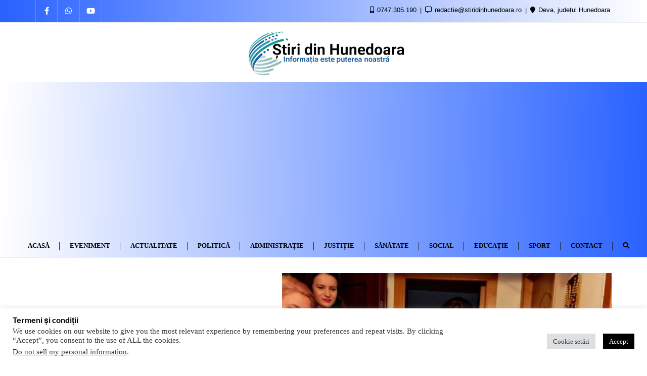

--- FILE ---
content_type: text/html; charset=UTF-8
request_url: https://stiridinhunedoara.ro/din-suflet-de-copii-pentru-bunicile-singure-prichideii-de-la-gradinita-pp7-din-deva-au-adus-zambete-pe-chipuri-brazdate-de-timp/
body_size: 24626
content:
<!doctype html>
<html lang="ro-RO" prefix="og: https://ogp.me/ns#">
<head>
<meta charset="UTF-8">
<meta name="viewport" content="width=device-width, initial-scale=1">
<link rel="profile" href="http://gmpg.org/xfn/11">
<style>img:is([sizes="auto" i], [sizes^="auto," i]){contain-intrinsic-size:3000px 1500px}</style>
<title>Din suflet de copii, pentru bunicile singure. Prichideii de la Grădinița PP7 din Deva au adus zâmbete pe chipuri brăzdate de timp - Știri din Hunedoara</title>
<meta name="description" content="„Ne-am făcut un obicei din a dărui celor din jurul nostru. Mai ales când este vorba despre persoanele vârstnice - ca să ştie că nu sunt singure. Vestea bună"/>
<meta name="robots" content="follow, index, max-snippet:-1, max-video-preview:-1, max-image-preview:large"/>
<link rel="canonical" href="https://stiridinhunedoara.ro/din-suflet-de-copii-pentru-bunicile-singure-prichideii-de-la-gradinita-pp7-din-deva-au-adus-zambete-pe-chipuri-brazdate-de-timp/"/>
<meta property="og:locale" content="ro_RO"/>
<meta property="og:type" content="article"/>
<meta property="og:title" content="Din suflet de copii, pentru bunicile singure. Prichideii de la Grădinița PP7 din Deva au adus zâmbete pe chipuri brăzdate de timp - Știri din Hunedoara"/>
<meta property="og:description" content="„Ne-am făcut un obicei din a dărui celor din jurul nostru. Mai ales când este vorba despre persoanele vârstnice - ca să ştie că nu sunt singure. Vestea bună"/>
<meta property="og:url" content="https://stiridinhunedoara.ro/din-suflet-de-copii-pentru-bunicile-singure-prichideii-de-la-gradinita-pp7-din-deva-au-adus-zambete-pe-chipuri-brazdate-de-timp/"/>
<meta property="og:site_name" content="Știri din Hunedoara"/>
<meta property="article:publisher" content="https://www.facebook.com/%C8%98tiri-din-Hunedoara-110075971818913"/>
<meta property="article:section" content="Educație"/>
<meta property="og:image" content="https://stiridinhunedoara.ro/wp-content/uploads/2023/03/4-17.jpg"/>
<meta property="og:image:secure_url" content="https://stiridinhunedoara.ro/wp-content/uploads/2023/03/4-17.jpg"/>
<meta property="og:image:width" content="1500"/>
<meta property="og:image:height" content="1125"/>
<meta property="og:image:alt" content="Din suflet de copii, pentru bunicile singure. Prichideii de la Grădinița PP7 din Deva au adus zâmbete pe chipuri brăzdate de timp"/>
<meta property="og:image:type" content="image/jpeg"/>
<meta property="article:published_time" content="2023-03-09T13:19:28+00:00"/>
<meta name="twitter:card" content="summary_large_image"/>
<meta name="twitter:title" content="Din suflet de copii, pentru bunicile singure. Prichideii de la Grădinița PP7 din Deva au adus zâmbete pe chipuri brăzdate de timp - Știri din Hunedoara"/>
<meta name="twitter:description" content="„Ne-am făcut un obicei din a dărui celor din jurul nostru. Mai ales când este vorba despre persoanele vârstnice - ca să ştie că nu sunt singure. Vestea bună"/>
<meta name="twitter:image" content="https://stiridinhunedoara.ro/wp-content/uploads/2023/03/4-17.jpg"/>
<meta name="twitter:label1" content="Scris de"/>
<meta name="twitter:data1" content="Livia Botici"/>
<meta name="twitter:label2" content="Timp pentru citire"/>
<meta name="twitter:data2" content="1 minut"/>
<script type="application/ld+json" class="rank-math-schema">{"@context":"https://schema.org","@graph":[{"@type":["LocalBusiness","Organization"],"@id":"https://stiridinhunedoara.ro/#organization","name":"\u0218tiri din Hunedoara","url":"https://stiridinhunedoara.ro","sameAs":["https://www.facebook.com/%C8%98tiri-din-Hunedoara-110075971818913"],"logo":{"@type":"ImageObject","@id":"https://stiridinhunedoara.ro/#logo","url":"https://stiridinhunedoara.ro/wp-content/uploads/2022/08/cropped-iStock-1359954644-1.jpg","contentUrl":"https://stiridinhunedoara.ro/wp-content/uploads/2022/08/cropped-iStock-1359954644-1.jpg","caption":"\u0218tiri din Hunedoara","inLanguage":"ro-RO","width":"512","height":"512"},"openingHours":["Monday,Tuesday,Wednesday,Thursday,Friday,Saturday,Sunday 09:00-17:00"],"image":{"@id":"https://stiridinhunedoara.ro/#logo"}},{"@type":"WebSite","@id":"https://stiridinhunedoara.ro/#website","url":"https://stiridinhunedoara.ro","name":"\u0218tiri din Hunedoara","publisher":{"@id":"https://stiridinhunedoara.ro/#organization"},"inLanguage":"ro-RO"},{"@type":"ImageObject","@id":"https://stiridinhunedoara.ro/wp-content/uploads/2023/03/4-17.jpg","url":"https://stiridinhunedoara.ro/wp-content/uploads/2023/03/4-17.jpg","width":"1500","height":"1125","inLanguage":"ro-RO"},{"@type":"WebPage","@id":"https://stiridinhunedoara.ro/din-suflet-de-copii-pentru-bunicile-singure-prichideii-de-la-gradinita-pp7-din-deva-au-adus-zambete-pe-chipuri-brazdate-de-timp/#webpage","url":"https://stiridinhunedoara.ro/din-suflet-de-copii-pentru-bunicile-singure-prichideii-de-la-gradinita-pp7-din-deva-au-adus-zambete-pe-chipuri-brazdate-de-timp/","name":"Din suflet de copii, pentru bunicile singure. Prichideii de la Gr\u0103dini\u021ba PP7 din Deva au adus z\u00e2mbete pe chipuri br\u0103zdate de timp - \u0218tiri din Hunedoara","datePublished":"2023-03-09T13:19:28+00:00","dateModified":"2023-03-09T13:19:28+00:00","isPartOf":{"@id":"https://stiridinhunedoara.ro/#website"},"primaryImageOfPage":{"@id":"https://stiridinhunedoara.ro/wp-content/uploads/2023/03/4-17.jpg"},"inLanguage":"ro-RO"},{"@type":"Person","@id":"https://stiridinhunedoara.ro/author/adminliv/","name":"Livia Botici","url":"https://stiridinhunedoara.ro/author/adminliv/","image":{"@type":"ImageObject","@id":"https://secure.gravatar.com/avatar/a12aef73126739a8722a828a60645e038cae84d76abc96b2e97f898f41438e3f?s=96&amp;d=mm&amp;r=g","url":"https://secure.gravatar.com/avatar/a12aef73126739a8722a828a60645e038cae84d76abc96b2e97f898f41438e3f?s=96&amp;d=mm&amp;r=g","caption":"Livia Botici","inLanguage":"ro-RO"},"sameAs":["https://stiridinhunedoara.ro"],"worksFor":{"@id":"https://stiridinhunedoara.ro/#organization"}},{"@type":"BlogPosting","headline":"Din suflet de copii, pentru bunicile singure. Prichideii de la Gr\u0103dini\u021ba PP7 din Deva au adus z\u00e2mbete pe","datePublished":"2023-03-09T13:19:28+00:00","dateModified":"2023-03-09T13:19:28+00:00","articleSection":"Educa\u021bie, Social","author":{"@id":"https://stiridinhunedoara.ro/author/adminliv/","name":"Livia Botici"},"publisher":{"@id":"https://stiridinhunedoara.ro/#organization"},"description":"\u201eNe-am f\u0103cut un obicei din a d\u0103rui celor din jurul nostru. Mai ales c\u00e2nd este vorba despre persoanele v\u00e2rstnice - ca s\u0103 \u015ftie c\u0103 nu sunt singure. Vestea bun\u0103","name":"Din suflet de copii, pentru bunicile singure. Prichideii de la Gr\u0103dini\u021ba PP7 din Deva au adus z\u00e2mbete pe","@id":"https://stiridinhunedoara.ro/din-suflet-de-copii-pentru-bunicile-singure-prichideii-de-la-gradinita-pp7-din-deva-au-adus-zambete-pe-chipuri-brazdate-de-timp/#richSnippet","isPartOf":{"@id":"https://stiridinhunedoara.ro/din-suflet-de-copii-pentru-bunicile-singure-prichideii-de-la-gradinita-pp7-din-deva-au-adus-zambete-pe-chipuri-brazdate-de-timp/#webpage"},"image":{"@id":"https://stiridinhunedoara.ro/wp-content/uploads/2023/03/4-17.jpg"},"inLanguage":"ro-RO","mainEntityOfPage":{"@id":"https://stiridinhunedoara.ro/din-suflet-de-copii-pentru-bunicile-singure-prichideii-de-la-gradinita-pp7-din-deva-au-adus-zambete-pe-chipuri-brazdate-de-timp/#webpage"}}]}</script>
<link rel='dns-prefetch' href='//static.addtoany.com'/>
<link rel='dns-prefetch' href='//www.googletagmanager.com'/>
<link rel='dns-prefetch' href='//pagead2.googlesyndication.com'/>
<link rel="alternate" type="application/rss+xml" title="Știri din Hunedoara &raquo; Flux" href="https://stiridinhunedoara.ro/feed/"/>
<link rel="alternate" type="application/rss+xml" title="Știri din Hunedoara &raquo; Flux comentarii" href="https://stiridinhunedoara.ro/comments/feed/"/>
<link rel="alternate" type="application/rss+xml" title="Flux comentarii Știri din Hunedoara &raquo; Din suflet de copii, pentru bunicile singure. Prichideii de la Grădinița PP7 din Deva au adus zâmbete pe chipuri brăzdate de timp" href="https://stiridinhunedoara.ro/din-suflet-de-copii-pentru-bunicile-singure-prichideii-de-la-gradinita-pp7-din-deva-au-adus-zambete-pe-chipuri-brazdate-de-timp/feed/"/>
<link rel="stylesheet" type="text/css" href="//stiridinhunedoara.ro/wp-content/cache/wpfc-minified/lbft9b9m/hpxfq.css" media="all"/>
<style id='wp-block-library-theme-inline-css'>.wp-block-audio :where(figcaption){color:#555;font-size:13px;text-align:center}.is-dark-theme .wp-block-audio :where(figcaption){color:#ffffffa6}.wp-block-audio{margin:0 0 1em}.wp-block-code{border:1px solid #ccc;border-radius:4px;font-family:Menlo,Consolas,monaco,monospace;padding:.8em 1em}.wp-block-embed :where(figcaption){color:#555;font-size:13px;text-align:center}.is-dark-theme .wp-block-embed :where(figcaption){color:#ffffffa6}.wp-block-embed{margin:0 0 1em}.blocks-gallery-caption{color:#555;font-size:13px;text-align:center}.is-dark-theme .blocks-gallery-caption{color:#ffffffa6}:root :where(.wp-block-image figcaption){color:#555;font-size:13px;text-align:center}.is-dark-theme :root :where(.wp-block-image figcaption){color:#ffffffa6}.wp-block-image{margin:0 0 1em}.wp-block-pullquote{border-bottom:4px solid;border-top:4px solid;color:currentColor;margin-bottom:1.75em}.wp-block-pullquote cite,.wp-block-pullquote footer,.wp-block-pullquote__citation{color:currentColor;font-size:.8125em;font-style:normal;text-transform:uppercase}.wp-block-quote{border-left:.25em solid;margin:0 0 1.75em;padding-left:1em}.wp-block-quote cite,.wp-block-quote footer{color:currentColor;font-size:.8125em;font-style:normal;position:relative}.wp-block-quote:where(.has-text-align-right){border-left:none;border-right:.25em solid;padding-left:0;padding-right:1em}.wp-block-quote:where(.has-text-align-center){border:none;padding-left:0}.wp-block-quote.is-large,.wp-block-quote.is-style-large,.wp-block-quote:where(.is-style-plain){border:none}.wp-block-search .wp-block-search__label{font-weight:700}.wp-block-search__button{border:1px solid #ccc;padding:.375em .625em}:where(.wp-block-group.has-background){padding:1.25em 2.375em}.wp-block-separator.has-css-opacity{opacity:.4}.wp-block-separator{border:none;border-bottom:2px solid;margin-left:auto;margin-right:auto}.wp-block-separator.has-alpha-channel-opacity{opacity:1}.wp-block-separator:not(.is-style-wide):not(.is-style-dots){width:100px}.wp-block-separator.has-background:not(.is-style-dots){border-bottom:none;height:1px}.wp-block-separator.has-background:not(.is-style-wide):not(.is-style-dots){height:2px}.wp-block-table{margin:0 0 1em}.wp-block-table td,.wp-block-table th{word-break:normal}.wp-block-table :where(figcaption){color:#555;font-size:13px;text-align:center}.is-dark-theme .wp-block-table :where(figcaption){color:#ffffffa6}.wp-block-video :where(figcaption){color:#555;font-size:13px;text-align:center}.is-dark-theme .wp-block-video :where(figcaption){color:#ffffffa6}.wp-block-video{margin:0 0 1em}:root :where(.wp-block-template-part.has-background){margin-bottom:0;margin-top:0;padding:1.25em 2.375em}</style>
<style id='classic-theme-styles-inline-css'>.wp-block-button__link{color:#fff;background-color:#32373c;border-radius:9999px;box-shadow:none;text-decoration:none;padding:calc(.667em + 2px) calc(1.333em + 2px);font-size:1.125em}.wp-block-file__button{background:#32373c;color:#fff;text-decoration:none}</style>
<style id='wpecounter-most-viewed-block-style-inline-css'>.mvpb-post-list{margin:0;list-style:none;}</style>
<style id='global-styles-inline-css'>:root{--wp--preset--aspect-ratio--square:1;--wp--preset--aspect-ratio--4-3:4/3;--wp--preset--aspect-ratio--3-4:3/4;--wp--preset--aspect-ratio--3-2:3/2;--wp--preset--aspect-ratio--2-3:2/3;--wp--preset--aspect-ratio--16-9:16/9;--wp--preset--aspect-ratio--9-16:9/16;--wp--preset--color--black:#000000;--wp--preset--color--cyan-bluish-gray:#abb8c3;--wp--preset--color--white:#ffffff;--wp--preset--color--pale-pink:#f78da7;--wp--preset--color--vivid-red:#cf2e2e;--wp--preset--color--luminous-vivid-orange:#ff6900;--wp--preset--color--luminous-vivid-amber:#fcb900;--wp--preset--color--light-green-cyan:#7bdcb5;--wp--preset--color--vivid-green-cyan:#00d084;--wp--preset--color--pale-cyan-blue:#8ed1fc;--wp--preset--color--vivid-cyan-blue:#0693e3;--wp--preset--color--vivid-purple:#9b51e0;--wp--preset--gradient--vivid-cyan-blue-to-vivid-purple:linear-gradient(135deg,rgba(6,147,227,1) 0%,rgb(155,81,224) 100%);--wp--preset--gradient--light-green-cyan-to-vivid-green-cyan:linear-gradient(135deg,rgb(122,220,180) 0%,rgb(0,208,130) 100%);--wp--preset--gradient--luminous-vivid-amber-to-luminous-vivid-orange:linear-gradient(135deg,rgba(252,185,0,1) 0%,rgba(255,105,0,1) 100%);--wp--preset--gradient--luminous-vivid-orange-to-vivid-red:linear-gradient(135deg,rgba(255,105,0,1) 0%,rgb(207,46,46) 100%);--wp--preset--gradient--very-light-gray-to-cyan-bluish-gray:linear-gradient(135deg,rgb(238,238,238) 0%,rgb(169,184,195) 100%);--wp--preset--gradient--cool-to-warm-spectrum:linear-gradient(135deg,rgb(74,234,220) 0%,rgb(151,120,209) 20%,rgb(207,42,186) 40%,rgb(238,44,130) 60%,rgb(251,105,98) 80%,rgb(254,248,76) 100%);--wp--preset--gradient--blush-light-purple:linear-gradient(135deg,rgb(255,206,236) 0%,rgb(152,150,240) 100%);--wp--preset--gradient--blush-bordeaux:linear-gradient(135deg,rgb(254,205,165) 0%,rgb(254,45,45) 50%,rgb(107,0,62) 100%);--wp--preset--gradient--luminous-dusk:linear-gradient(135deg,rgb(255,203,112) 0%,rgb(199,81,192) 50%,rgb(65,88,208) 100%);--wp--preset--gradient--pale-ocean:linear-gradient(135deg,rgb(255,245,203) 0%,rgb(182,227,212) 50%,rgb(51,167,181) 100%);--wp--preset--gradient--electric-grass:linear-gradient(135deg,rgb(202,248,128) 0%,rgb(113,206,126) 100%);--wp--preset--gradient--midnight:linear-gradient(135deg,rgb(2,3,129) 0%,rgb(40,116,252) 100%);--wp--preset--font-size--small:13px;--wp--preset--font-size--medium:20px;--wp--preset--font-size--large:36px;--wp--preset--font-size--x-large:42px;--wp--preset--spacing--20:0.44rem;--wp--preset--spacing--30:0.67rem;--wp--preset--spacing--40:1rem;--wp--preset--spacing--50:1.5rem;--wp--preset--spacing--60:2.25rem;--wp--preset--spacing--70:3.38rem;--wp--preset--spacing--80:5.06rem;--wp--preset--shadow--natural:6px 6px 9px rgba(0, 0, 0, 0.2);--wp--preset--shadow--deep:12px 12px 50px rgba(0, 0, 0, 0.4);--wp--preset--shadow--sharp:6px 6px 0px rgba(0, 0, 0, 0.2);--wp--preset--shadow--outlined:6px 6px 0px -3px rgba(255, 255, 255, 1), 6px 6px rgba(0, 0, 0, 1);--wp--preset--shadow--crisp:6px 6px 0px rgba(0, 0, 0, 1);}:where(.is-layout-flex){gap:0.5em;}:where(.is-layout-grid){gap:0.5em;}body .is-layout-flex{display:flex;}.is-layout-flex{flex-wrap:wrap;align-items:center;}.is-layout-flex > :is(*, div){margin:0;}body .is-layout-grid{display:grid;}.is-layout-grid > :is(*, div){margin:0;}:where(.wp-block-columns.is-layout-flex){gap:2em;}:where(.wp-block-columns.is-layout-grid){gap:2em;}:where(.wp-block-post-template.is-layout-flex){gap:1.25em;}:where(.wp-block-post-template.is-layout-grid){gap:1.25em;}.has-black-color{color:var(--wp--preset--color--black) !important;}.has-cyan-bluish-gray-color{color:var(--wp--preset--color--cyan-bluish-gray) !important;}.has-white-color{color:var(--wp--preset--color--white) !important;}.has-pale-pink-color{color:var(--wp--preset--color--pale-pink) !important;}.has-vivid-red-color{color:var(--wp--preset--color--vivid-red) !important;}.has-luminous-vivid-orange-color{color:var(--wp--preset--color--luminous-vivid-orange) !important;}.has-luminous-vivid-amber-color{color:var(--wp--preset--color--luminous-vivid-amber) !important;}.has-light-green-cyan-color{color:var(--wp--preset--color--light-green-cyan) !important;}.has-vivid-green-cyan-color{color:var(--wp--preset--color--vivid-green-cyan) !important;}.has-pale-cyan-blue-color{color:var(--wp--preset--color--pale-cyan-blue) !important;}.has-vivid-cyan-blue-color{color:var(--wp--preset--color--vivid-cyan-blue) !important;}.has-vivid-purple-color{color:var(--wp--preset--color--vivid-purple) !important;}.has-black-background-color{background-color:var(--wp--preset--color--black) !important;}.has-cyan-bluish-gray-background-color{background-color:var(--wp--preset--color--cyan-bluish-gray) !important;}.has-white-background-color{background-color:var(--wp--preset--color--white) !important;}.has-pale-pink-background-color{background-color:var(--wp--preset--color--pale-pink) !important;}.has-vivid-red-background-color{background-color:var(--wp--preset--color--vivid-red) !important;}.has-luminous-vivid-orange-background-color{background-color:var(--wp--preset--color--luminous-vivid-orange) !important;}.has-luminous-vivid-amber-background-color{background-color:var(--wp--preset--color--luminous-vivid-amber) !important;}.has-light-green-cyan-background-color{background-color:var(--wp--preset--color--light-green-cyan) !important;}.has-vivid-green-cyan-background-color{background-color:var(--wp--preset--color--vivid-green-cyan) !important;}.has-pale-cyan-blue-background-color{background-color:var(--wp--preset--color--pale-cyan-blue) !important;}.has-vivid-cyan-blue-background-color{background-color:var(--wp--preset--color--vivid-cyan-blue) !important;}.has-vivid-purple-background-color{background-color:var(--wp--preset--color--vivid-purple) !important;}.has-black-border-color{border-color:var(--wp--preset--color--black) !important;}.has-cyan-bluish-gray-border-color{border-color:var(--wp--preset--color--cyan-bluish-gray) !important;}.has-white-border-color{border-color:var(--wp--preset--color--white) !important;}.has-pale-pink-border-color{border-color:var(--wp--preset--color--pale-pink) !important;}.has-vivid-red-border-color{border-color:var(--wp--preset--color--vivid-red) !important;}.has-luminous-vivid-orange-border-color{border-color:var(--wp--preset--color--luminous-vivid-orange) !important;}.has-luminous-vivid-amber-border-color{border-color:var(--wp--preset--color--luminous-vivid-amber) !important;}.has-light-green-cyan-border-color{border-color:var(--wp--preset--color--light-green-cyan) !important;}.has-vivid-green-cyan-border-color{border-color:var(--wp--preset--color--vivid-green-cyan) !important;}.has-pale-cyan-blue-border-color{border-color:var(--wp--preset--color--pale-cyan-blue) !important;}.has-vivid-cyan-blue-border-color{border-color:var(--wp--preset--color--vivid-cyan-blue) !important;}.has-vivid-purple-border-color{border-color:var(--wp--preset--color--vivid-purple) !important;}.has-vivid-cyan-blue-to-vivid-purple-gradient-background{background:var(--wp--preset--gradient--vivid-cyan-blue-to-vivid-purple) !important;}.has-light-green-cyan-to-vivid-green-cyan-gradient-background{background:var(--wp--preset--gradient--light-green-cyan-to-vivid-green-cyan) !important;}.has-luminous-vivid-amber-to-luminous-vivid-orange-gradient-background{background:var(--wp--preset--gradient--luminous-vivid-amber-to-luminous-vivid-orange) !important;}.has-luminous-vivid-orange-to-vivid-red-gradient-background{background:var(--wp--preset--gradient--luminous-vivid-orange-to-vivid-red) !important;}.has-very-light-gray-to-cyan-bluish-gray-gradient-background{background:var(--wp--preset--gradient--very-light-gray-to-cyan-bluish-gray) !important;}.has-cool-to-warm-spectrum-gradient-background{background:var(--wp--preset--gradient--cool-to-warm-spectrum) !important;}.has-blush-light-purple-gradient-background{background:var(--wp--preset--gradient--blush-light-purple) !important;}.has-blush-bordeaux-gradient-background{background:var(--wp--preset--gradient--blush-bordeaux) !important;}.has-luminous-dusk-gradient-background{background:var(--wp--preset--gradient--luminous-dusk) !important;}.has-pale-ocean-gradient-background{background:var(--wp--preset--gradient--pale-ocean) !important;}.has-electric-grass-gradient-background{background:var(--wp--preset--gradient--electric-grass) !important;}.has-midnight-gradient-background{background:var(--wp--preset--gradient--midnight) !important;}.has-small-font-size{font-size:var(--wp--preset--font-size--small) !important;}.has-medium-font-size{font-size:var(--wp--preset--font-size--medium) !important;}.has-large-font-size{font-size:var(--wp--preset--font-size--large) !important;}.has-x-large-font-size{font-size:var(--wp--preset--font-size--x-large) !important;}:where(.wp-block-post-template.is-layout-flex){gap:1.25em;}:where(.wp-block-post-template.is-layout-grid){gap:1.25em;}:where(.wp-block-columns.is-layout-flex){gap:2em;}:where(.wp-block-columns.is-layout-grid){gap:2em;}:root :where(.wp-block-pullquote){font-size:1.5em;line-height:1.6;}</style>
<link rel="stylesheet" type="text/css" href="//stiridinhunedoara.ro/wp-content/cache/wpfc-minified/edncbum4/hpxfq.css" media="all"/>
<style id='bizberg-style-inline-css'>body.home header#masthead{border-bottom:1px solid #eee;}body:not(.home) header#masthead{border-bottom:1px solid #eee;}.banner .slider .overlay{background:linear-gradient(-90deg, rgba(0,136,204,0.6), rgba(0,12,20,0.36));}.breadcrumb-wrapper .section-title{text-align:left;padding-top:65px;padding-bottom:65px;padding-left:0px;padding-right:0px}body.home .breadcrumb-wrapper.homepage_banner .overlay{background:linear-gradient(-90deg, rgba(0, 0, 0, 0.6), rgba(0, 0, 0, 0.6));}body:not(.home) .breadcrumb-wrapper .overlay{background:linear-gradient(-90deg, rgba(0, 0, 0, 0.6), rgba(0, 0, 0, 0.6));}body{background-image:linear-gradient(to right,rgba(255,255,255,0),rgba(255,255,255,0)),url( );background-repeat:repeat;background-position:center center;background-size:cover;background-attachment:scroll;}.primary_header_2_wrapper{background-image:linear-gradient(to right,#ffffff,#ffffff),url( );background-repeat:repeat;background-position:center center;background-size:cover;background-attachment:scroll;}body:not(.page-template-page-fullwidth-transparent-header) header#masthead #top-bar{background:#2962ff;background:-moz-linear-gradient(90deg, #2962ff 0%, #ffffff 100%);background:-webkit-linear-gradient(90deg, #2962ff 0%, #ffffff 100%);background:linear-gradient(90deg, #2962ff 0%, #ffffff 100%);filter:progid:DXImageTransform.Microsoft.gradient(startColorstr='#2962ff', endColorstr='#2962ff', GradientType=1);}.navbar-default{background:#ffffff;background:-moz-linear-gradient(90deg, #ffffff 0%, #2962ff 100%);background:-webkit-linear-gradient(90deg, #ffffff 0%, #2962ff 100%);background:linear-gradient(90deg, #ffffff 0%, #2962ff 100%);filter:progid:DXImageTransform.Microsoft.gradient(startColorstr='#ffffff', endColorstr='#ffffff', GradientType=1);}.navbar.sticky{background:#fff;background:-moz-linear-gradient(90deg, #fff 0%, #fff 100%);background:-webkit-linear-gradient(90deg, #fff 0%, #fff 100%);background:linear-gradient(90deg, #fff 0%, #fff 100%);filter:progid:DXImageTransform.Microsoft.gradient(startColorstr='#fff', endColorstr='#fff', GradientType=1);}a.slider_btn{background:#2962ff;background:-moz-linear-gradient(90deg, #2962ff 0%, #0088cc 100%);background:-webkit-linear-gradient(90deg, #2962ff 0%, #0088cc 100%);background:linear-gradient(90deg, #2962ff 0%, #0088cc 100%);filter:progid:DXImageTransform.Microsoft.gradient(startColorstr='#2962ff', endColorstr='#2962ff', GradientType=1);}.bizberg_dark_mode .full-screen-search, .bizberg_dark_mode .full-screen-search label{background-color:rgba(255,255,255,0)}</style>
<style>@font-face{font-family:'Lato';font-style:normal;font-weight:300;font-display:swap;src:url(https://stiridinhunedoara.ro/wp-content/fonts/lato/S6u9w4BMUTPHh7USSwaPGR_p.woff2) format('woff2');unicode-range:U+0100-024F, U+0259, U+1E00-1EFF, U+2020, U+20A0-20AB, U+20AD-20CF, U+2113, U+2C60-2C7F, U+A720-A7FF;}
@font-face{font-family:'Lato';font-style:normal;font-weight:300;font-display:swap;src:url(https://stiridinhunedoara.ro/wp-content/fonts/lato/S6u9w4BMUTPHh7USSwiPGQ.woff2) format('woff2');unicode-range:U+0000-00FF, U+0131, U+0152-0153, U+02BB-02BC, U+02C6, U+02DA, U+02DC, U+2000-206F, U+2074, U+20AC, U+2122, U+2191, U+2193, U+2212, U+2215, U+FEFF, U+FFFD;}
@font-face{font-family:'Lato';font-style:normal;font-weight:400;font-display:swap;src:url(https://stiridinhunedoara.ro/wp-content/fonts/lato/S6uyw4BMUTPHjxAwXjeu.woff2) format('woff2');unicode-range:U+0100-024F, U+0259, U+1E00-1EFF, U+2020, U+20A0-20AB, U+20AD-20CF, U+2113, U+2C60-2C7F, U+A720-A7FF;}
@font-face{font-family:'Lato';font-style:normal;font-weight:400;font-display:swap;src:url(https://stiridinhunedoara.ro/wp-content/fonts/lato/S6uyw4BMUTPHjx4wXg.woff2) format('woff2');unicode-range:U+0000-00FF, U+0131, U+0152-0153, U+02BB-02BC, U+02C6, U+02DA, U+02DC, U+2000-206F, U+2074, U+20AC, U+2122, U+2191, U+2193, U+2212, U+2215, U+FEFF, U+FFFD;}
@font-face{font-family:'Lato';font-style:normal;font-weight:700;font-display:swap;src:url(https://stiridinhunedoara.ro/wp-content/fonts/lato/S6u9w4BMUTPHh6UVSwaPGR_p.woff2) format('woff2');unicode-range:U+0100-024F, U+0259, U+1E00-1EFF, U+2020, U+20A0-20AB, U+20AD-20CF, U+2113, U+2C60-2C7F, U+A720-A7FF;}
@font-face{font-family:'Lato';font-style:normal;font-weight:700;font-display:swap;src:url(https://stiridinhunedoara.ro/wp-content/fonts/lato/S6u9w4BMUTPHh6UVSwiPGQ.woff2) format('woff2');unicode-range:U+0000-00FF, U+0131, U+0152-0153, U+02BB-02BC, U+02C6, U+02DA, U+02DC, U+2000-206F, U+2074, U+20AC, U+2122, U+2191, U+2193, U+2212, U+2215, U+FEFF, U+FFFD;}
@font-face{font-family:'Lato';font-style:normal;font-weight:900;font-display:swap;src:url(https://stiridinhunedoara.ro/wp-content/fonts/lato/S6u9w4BMUTPHh50XSwaPGR_p.woff2) format('woff2');unicode-range:U+0100-024F, U+0259, U+1E00-1EFF, U+2020, U+20A0-20AB, U+20AD-20CF, U+2113, U+2C60-2C7F, U+A720-A7FF;}
@font-face{font-family:'Lato';font-style:normal;font-weight:900;font-display:swap;src:url(https://stiridinhunedoara.ro/wp-content/fonts/lato/S6u9w4BMUTPHh50XSwiPGQ.woff2) format('woff2');unicode-range:U+0000-00FF, U+0131, U+0152-0153, U+02BB-02BC, U+02C6, U+02DA, U+02DC, U+2000-206F, U+2074, U+20AC, U+2122, U+2191, U+2193, U+2212, U+2215, U+FEFF, U+FFFD;}.addtoany_content{clear:both;margin:16px auto}.addtoany_header{margin:0 0 16px}.addtoany_list{display:inline;line-height:16px}.a2a_kit a:empty,.a2a_kit a[class^="a2a_button_"]:has(.a2a_s_undefined){display:none}.addtoany_list a,.widget .addtoany_list a{border:0;box-shadow:none;display:inline-block;font-size:16px;padding:0 4px;vertical-align:middle}.addtoany_list a img{border:0;display:inline-block;opacity:1;overflow:hidden;vertical-align:baseline}.addtoany_list a span{display:inline-block;float:none}.addtoany_list.a2a_kit_size_32 a{font-size:32px}.addtoany_list.a2a_kit_size_32 a:not(.addtoany_special_service)>span{height:32px;line-height:32px;width:32px}.addtoany_list a:not(.addtoany_special_service)>span{border-radius:4px;display:inline-block;opacity:1}.addtoany_list a .a2a_count{position:relative;vertical-align:top}.site .a2a_kit.addtoany_list a:focus,.addtoany_list a:hover,.widget .addtoany_list a:hover{background:none;border:0;box-shadow:none}.addtoany_list a:hover img,.addtoany_list a:hover span{opacity:.7}.addtoany_list a.addtoany_special_service:hover img,.addtoany_list a.addtoany_special_service:hover span{opacity:1}.addtoany_special_service{display:inline-block;vertical-align:middle}.addtoany_special_service a,.addtoany_special_service div,.addtoany_special_service div.fb_iframe_widget,.addtoany_special_service iframe,.addtoany_special_service span{margin:0;vertical-align:baseline!important}.addtoany_special_service iframe{display:inline;max-width:none}a.addtoany_share.addtoany_no_icon span.a2a_img_text{display:none}a.addtoany_share img{border:0;width:auto;height:auto}</style>
<style id='addtoany-inline-css'>@media screen and (max-width:980px){
.a2a_floating_style.a2a_vertical_style{display:none;}
}</style>
<link rel="https://api.w.org/" href="https://stiridinhunedoara.ro/wp-json/"/><link rel="alternate" title="JSON" type="application/json" href="https://stiridinhunedoara.ro/wp-json/wp/v2/posts/5462"/><link rel="EditURI" type="application/rsd+xml" title="RSD" href="https://stiridinhunedoara.ro/xmlrpc.php?rsd"/>
<meta name="generator" content="WordPress 6.8.3"/>
<link rel='shortlink' href='https://stiridinhunedoara.ro/?p=5462'/>
<link rel="alternate" title="oEmbed (JSON)" type="application/json+oembed" href="https://stiridinhunedoara.ro/wp-json/oembed/1.0/embed?url=https%3A%2F%2Fstiridinhunedoara.ro%2Fdin-suflet-de-copii-pentru-bunicile-singure-prichideii-de-la-gradinita-pp7-din-deva-au-adus-zambete-pe-chipuri-brazdate-de-timp%2F"/>
<link rel="alternate" title="oEmbed (XML)" type="text/xml+oembed" href="https://stiridinhunedoara.ro/wp-json/oembed/1.0/embed?url=https%3A%2F%2Fstiridinhunedoara.ro%2Fdin-suflet-de-copii-pentru-bunicile-singure-prichideii-de-la-gradinita-pp7-din-deva-au-adus-zambete-pe-chipuri-brazdate-de-timp%2F&#038;format=xml"/>
<meta name="generator" content="Site Kit by Google 1.165.0"/><meta name="facebook-domain-verification" content="7vbce62ehp0xp4eidp8aczd31jjlo5"/><link rel="pingback" href="https://stiridinhunedoara.ro/xmlrpc.php">
<meta name="google-adsense-platform-account" content="ca-host-pub-2644536267352236">
<meta name="google-adsense-platform-domain" content="sitekit.withgoogle.com">
<script type="text/plain" data-cli-class="cli-blocker-script"  data-cli-script-type="analytics" data-cli-block="true"  data-cli-element-position="head">!function(f,b,e,v,n,t,s){if(f.fbq)return;n=f.fbq=function(){n.callMethod?
n.callMethod.apply(n,arguments):n.queue.push(arguments)};if(!f._fbq)f._fbq=n;
n.push=n;n.loaded=!0;n.version='2.0';n.queue=[];t=b.createElement(e);t.async=!0;
t.src=v;s=b.getElementsByTagName(e)[0];s.parentNode.insertBefore(t,s)}(window,
document,'script','https://connect.facebook.net/en_US/fbevents.js');</script>
<script type="text/plain" data-cli-class="cli-blocker-script"  data-cli-script-type="analytics" data-cli-block="true"  data-cli-element-position="head">var url=window.location.origin + '?ob=open-bridge';
fbq('set', 'openbridge', '2140147526179312', url);
fbq('init', '2140147526179312', {}, {
"agent": "wordpress-6.8.3-4.1.5"
})</script><script type="text/plain" data-cli-class="cli-blocker-script"  data-cli-script-type="analytics" data-cli-block="true"  data-cli-element-position="head">fbq('track', 'PageView', []);</script><script id="google_gtagjs" src="https://www.googletagmanager.com/gtag/js?id=G-JL104BNMBZ" async="async"></script>
<script async="async" src="https://pagead2.googlesyndication.com/pagead/js/adsbygoogle.js?client=ca-pub-7762390538934187&amp;host=ca-host-pub-2644536267352236" crossorigin="anonymous"></script>
<link rel="icon" href="https://stiridinhunedoara.ro/wp-content/uploads/2022/08/cropped-iStock-1359954644-1-150x150.jpg" sizes="32x32"/>
<link rel="icon" href="https://stiridinhunedoara.ro/wp-content/uploads/2022/08/cropped-iStock-1359954644-1-300x300.jpg" sizes="192x192"/>
<link rel="apple-touch-icon" href="https://stiridinhunedoara.ro/wp-content/uploads/2022/08/cropped-iStock-1359954644-1-300x300.jpg"/>
<meta name="msapplication-TileImage" content="https://stiridinhunedoara.ro/wp-content/uploads/2022/08/cropped-iStock-1359954644-1-300x300.jpg"/>
<style id="wp-custom-css">element.style{}
body section.news-main small{font-size:80%;text-transform:lowercase;font-weight:normal;}
.post_author2{
display: none;
} p{font-family:serif;font-size:13px;}
.navbar-default .navbar-nav>li>a{font-family:Segoe UI;font-weight:bold;}
element.style{}
.news_24_section_2_wrapper .tab_content .column.right .list .meta .date small{text-transform:lowercase;}
element.style{}
.news_24x7_post_grid_2 .section_wrapper .column.right .list .time_ago small{text-transform:lowercase;}</style>
<style id="kirki-inline-styles">.primary_header_2_wrapper{padding-top:0px;padding-bottom:0px;border-bottom-color:rgba(237,237,237,0);}.primary_header_2{justify-content:center;text-align:center;}body.home header#masthead, body:not(.home) header#masthead{border-bottom-width:2px;border-bottom-color:#eee;}.navbar-default .navbar-collapse{border-color:#ffffff;}.navbar-default .navbar-nav>li>a,.header-search i{color:#000000;}.navbar-default .navbar-nav>li>a:after{background:#262626;}.page-fullwidth-transparent-header header .navbar-default .navbar-nav > li > a:hover,.page-fullwidth-transparent-header .navbar-nav > li:hover > a{color:#000 !important;}header .navbar-default .navbar-nav > li > a:hover,.navbar-nav > li:hover,.header-search .search-form input#searchsubmit, .header-search .search-form input#searchsubmit:visited,header .navbar-default .navbar-nav > li > a:focus{background:#000 !important;}.navbar-nav > li.header_btn_wrapper:hover,.navbar-nav > li.search_wrapper:hover,.page-fullwidth-transparent-header .navbar-nav > li:hover{background:none !important;}.navbar-nav li ul{border-top-color:#000 !important;background:#ffffff;border-color:#eee;}header .navbar-default .navbar-nav > li > a:hover,header .navbar-default .navbar-nav > li > a:focus{border-color:#000000;}.sticky .bizberg_header_wrapper h3,.sticky .primary_header_2 h3,.bizberg_header_wrapper h3{color:#fff;}.sticky .bizberg_header_wrapper p,.sticky .primary_header_2 p, .bizberg_header_wrapper p{color:#fff;}.navbar-default.sticky .navbar-collapse{border-color:#fff;}.navbar.sticky.navbar-default .navbar-nav>li>a,.navbar.sticky .header-search i{color:#777;}.navbar-default.sticky .navbar-nav>li>a:after{background:#f1f1f1;}header .navbar-default.sticky .navbar-nav > li > a:not(.menu_custom_btn):hover,.sticky .navbar-nav > li:hover,.sticky .header-search .search-form input#searchsubmit,.sticky .header-search .search-form input#searchsubmit:visited{background:#2962ff !important;}.sticky .navbar-nav > li.header_btn_wrapper:hover,.sticky .navbar-nav > li.search_wrapper:hover{background:none !important;}.sticky .navbar-nav li ul{border-top-color:#2962ff !important;background:#fff;border-color:#eee;}body:not(.bizberg_transparent_header) header .navbar-default.sticky .navbar-nav > li > a:not(.menu_custom_btn):hover{border-color:#214fcc;}.navbar-nav li ul li a{border-bottom-color:#eee;}.sticky .navbar-nav li ul li a{border-bottom-color:#eee;}.navbar-nav li ul li a,.navbar-nav li ul li:hover a{color:#000000;}.sticky .navbar-nav li ul li a,.sticky .navbar-nav li ul li:hover a{color:#636363;}.prognroll-bar{display:none;}footer .footer_social_links a i{color:#2962ff !important;background:#f1f1f1 !important;}footer#footer.footer-style{background:#2962ff !important;}footer#footer.footer-style p{color:#fff;}#footer a{color:#fff;}#footer a:hover{color:#fff;}.slicknav_btn.slicknav_open:before, .slicknav_btn.slicknav_collapsed:before{color:#fff;}.slicknav_nav,.slicknav_nav ul li{background:#000;}.slicknav_nav .slicknav_row:hover, .slicknav_nav a:hover, .slicknav_nav .menu_custom_btn:hover{background:#2962ff !important;}.slicknav_nav a,.slicknav_nav a:focus,.slicknav_nav a:hover{color:#fff !important;}.slicknav_nav li.menu-item > a,.slicknav_nav .slicknav_row,.slicknav_nav a.slicknav_item{border-color:#3b3844;}body:not(.page-template-page-fullwidth-transparent-header) header#masthead #top-bar{border-bottom-color:#eee;}#top-social-left li:first-child a,#top-social-left li a{border-color:rgba(255,255,255,0.22);}#top-social-left li a{color:#ffffff;}.infobox_header_wrapper li a, .infobox_header_wrapper li{color:#000000;}body.bizberg_transparent_header header#masthead #top-bar,body.bizberg_transparent_header .navbar-default,body.bizberg_transparent_header .primary_header_2_wrapper{background:rgba(10,10,10,0.2);}body.bizberg_transparent_header header#masthead,body.bizberg_transparent_header .navbar.sticky{backdrop-filter:blur(30px);--webkit-backdrop-filter:blur(30px);}body.bizberg_transparent_header header#masthead #top-bar,body.bizberg_transparent_header .primary_header_2_wrapper, .bizberg_transparent_header:not(.bizberg_sticky_header_disabled) header#masthead{border-bottom-color:rgba(255,255,255,0.36);}body.bizberg_transparent_header header#masthead #top-bar #top-social-left li a{border-right-color:rgba(255,255,255,0.36);}body.bizberg_transparent_header header#masthead #top-bar #top-social-left li:first-child a{border-left-color:rgba(255,255,255,0.36);}body.bizberg_transparent_header header#masthead #top-bar .top-bar-right li:after{color:rgba(255,255,255,0.36);}body.bizberg_transparent_header header#masthead .navbar-default .navbar-nav>li>a:after{background:rgba(255,255,255,0.36);}body.bizberg_transparent_header header#masthead #top-bar #top-social-left li a,body.bizberg_transparent_header header#masthead #top-bar .infobox_header_wrapper li a,body.bizberg_transparent_header header#masthead #top-bar .infobox_header_wrapper li, body.bizberg_transparent_header header#masthead .navbar-default .navbar-nav>li>a, body.bizberg_transparent_header header#masthead .header-search i{color:#fff;}body.bizberg_transparent_header header#masthead .bizberg_header_wrapper h3,body.bizberg_transparent_header header#masthead .primary_header_2 h3, body.bizberg_transparent_header header#masthead .bizberg_header_wrapper p, body.bizberg_transparent_header header#masthead .primary_header_2 p{color:#fff;}body.bizberg_transparent_header .page-fullwidth-transparent-header header .navbar-default .navbar-nav > li > a:hover,body.bizberg_transparent_header .page-fullwidth-transparent-header .navbar-nav > li:hover > a{color:rgba(10,10,10,0.1) !important;}body.bizberg_transparent_header header .navbar-default .navbar-nav > li > a:hover, body.bizberg_transparent_header header .navbar-default.sticky .navbar-nav > li > a:hover, body.bizberg_transparent_header .navbar-nav > li:hover,body.bizberg_transparent_header .header-search .search-form input#searchsubmit,body.bizberg_transparent_header .header-search .search-form input#searchsubmit:visited{background:rgba(10,10,10,0.1) !important;}body.bizberg_transparent_header .navbar-nav > li.header_btn_wrapper:hover,body.bizberg_transparent_header .navbar-nav > li.search_wrapper:hover,body.bizberg_transparent_header .page-fullwidth-transparent-header .navbar-nav > li:hover{background:none !important;}body.bizberg_transparent_header .navbar-nav li ul{border-top-color:rgba(10,10,10,0.1) !important;}body.bizberg_transparent_header header .navbar-default .navbar-nav > li > a:hover, body.bizberg_transparent_header header .navbar-default.sticky .navbar-nav > li > a:hover{border-color:transparent;}body.bizberg_transparent_header.bizberg_sticky_header_enabled header#masthead .slicknav_btn.slicknav_open:before, body.bizberg_transparent_header.bizberg_sticky_header_enabled header#masthead .slicknav_btn.slicknav_collapsed:before{color:#434343;}body.bizberg_transparent_header .navbar-default.sticky{background:rgba(255,255,255,0);}body.bizberg_transparent_header .sticky .navbar-nav li ul{border-top-color:rgba(10,10,10,0.1) !important;}body.bizberg_transparent_header header .navbar-default.sticky .navbar-nav > li > a:hover, body.bizberg_transparent_header .sticky .navbar-nav > li:not(.search_wrapper):not(.header_btn_wrapper):hover{background:rgba(10,10,10,0.1) !important;}body.bizberg_transparent_header header#masthead .navbar-default.sticky .navbar-nav>li>a, body.bizberg_transparent_header header#masthead .sticky .header-search i{color:#fff;}body.bizberg_transparent_header header#masthead .sticky .bizberg_header_wrapper h3,body.bizberg_transparent_header header#masthead .sticky .primary_header_2 h3, body.bizberg_transparent_header header#masthead .sticky .bizberg_header_wrapper p, body.bizberg_transparent_header header#masthead .sticky .primary_header_2 p{color:#fff;}body.bizberg_transparent_header.bizberg_sticky_header_disabled header#masthead .transparent_header_sticky .slicknav_btn:before{color:#fff;}.breadcrumb-wrapper.not-home .section-title h1{color:#fff;}.breadcrumb-wrapper.not-home .breadcrumb li a,.breadcrumb>li+li:before{color:#fff;}.breadcrumb-wrapper.not-home .section-title{text-align:left;padding-top:65px;padding-bottom:65px;padding-left:0px;padding-right:0px;}.breadcrumb-wrapper.not-home{background-image:url("https://bizbergthemes.com/news-24x7-lite/wp-content/themes/bizberg/assets/images/breadcrum.jpg");background-color:rgba(20,20,20,.8);background-repeat:repeat;background-position:center center;background-attachment:scroll;-webkit-background-size:cover;-moz-background-size:cover;-ms-background-size:cover;-o-background-size:cover;background-size:cover;}body,#blog .blog-post .entry-meta > span > a,#blog .blog-post.blog-large .entry-date a,#sidebar.sidebar-wrapper a,#footer ul.inline-menu > li a,#footer p.copyright,#footer .copyright a,.result-paging-wrapper ul.paging li a, .navigation.pagination a, .navigation.pagination span,.breadcrumb-wrapper.not-home li a,.breadcrumb li .active,.comment-navigation .nav-previous a, .comment-navigation .nav-next a, .post-navigation .nav-previous a, .post-navigation .nav-next a,ul.comment-item li .comment-header > a,.edit_repy_links a,#respond .logged-in-as a,.comments-area label,#respond form input,#respond .comment-form-comment textarea,#cancel-comment-reply-link,.detail-content.single_page p, .comment-content p,p.banner_subtitle, .swiper-content p, .bizberg_detail_cat,.bizberg_detail_user_wrapper a, .bizberg_detail_comment_count, .tag-cloud-heading, .single_page .tagcloud.tags a, .full-screen-search input[type="text"].search-field,.detail-content.single_page ul, .comment-content ul,.bizberg_default_page ul,.bizberg_default_page li,.bizberg_read_time{font-family:-apple-system, BlinkMacSystemFont, "Segoe UI", Roboto, Oxygen-Sans, Ubuntu, Cantarell, "Helvetica Neue", sans-serif;font-size:13;font-weight:400;line-height:1.6;}p{font-family:-apple-system, BlinkMacSystemFont, "Segoe UI", Roboto, Oxygen-Sans, Ubuntu, Cantarell, "Helvetica Neue", sans-serif;font-size:13;font-weight:400;line-height:1.6;}.primary_header_2 h3,.bizberg_header_wrapper h3{font-family:-apple-system, BlinkMacSystemFont, "Segoe UI", Roboto, Oxygen-Sans, Ubuntu, Cantarell, "Helvetica Neue", sans-serif;font-size:30px;font-weight:400;letter-spacing:0px;line-height:1.2;text-align:left;text-transform:none;}.primary_header_2 p,.bizberg_header_wrapper p{font-family:-apple-system, BlinkMacSystemFont, "Segoe UI", Roboto, Oxygen-Sans, Ubuntu, Cantarell, "Helvetica Neue", sans-serif;font-size:16px;font-weight:400;letter-spacing:0px;line-height:1.8;text-align:left;text-transform:none;}h1:not([class^="elementor-"]):not(.banner-title),.breadcrumb-wrapper h1{font-family:-apple-system, BlinkMacSystemFont, "Segoe UI", Roboto, Oxygen-Sans, Ubuntu, Cantarell, "Helvetica Neue", sans-serif;font-size:20;letter-spacing:0px;line-height:1.0;text-transform:none;}h2:not([class^="elementor-"]):not(.title),body.sidebar #sidebar .widget h2, .wp-block-search__label{font-family:-apple-system, BlinkMacSystemFont, "Segoe UI", Roboto, Oxygen-Sans, Ubuntu, Cantarell, "Helvetica Neue", sans-serif;font-size:25.95px;letter-spacing:0px;line-height:1.2;text-transform:none;}h3:not([class^="elementor-"]):not(.header_site_title):not(.service-title):not(.news-title):not([class^="eael-"]):not(.team-title),.detail-content.single_page h3{font-family:-apple-system, BlinkMacSystemFont, "Segoe UI", Roboto, Oxygen-Sans, Ubuntu, Cantarell, "Helvetica Neue", sans-serif;font-size:20px;letter-spacing:0px;line-height:1,5;text-transform:none;}h4:not([class^="elementor-"]):not([class^="eael-"]):not([class^="napae-"]):not([class^="namep-"]):not(.valuable-title){font-family:-apple-system, BlinkMacSystemFont, "Segoe UI", Roboto, Oxygen-Sans, Ubuntu, Cantarell, "Helvetica Neue", sans-serif;font-size:20.13px;letter-spacing:0px;line-height:1.2;text-transform:none;}body.sidebar #sidebar .widget h2, .wp-block-search__label{font-size:16px;}a:focus{outline:1px dashed #2962ff;}.breadcrumb-wrapper .breadcrumb .active,.post-navigation .nav-previous a:hover, .post-navigation .nav-next a:hover,#blog .blog-post .entry-meta > span > a:hover, nav.comment-navigation a:hover,.bizberg_detail_user_wrapper a:hover,div#respond h3#reply-title small a, .sidebar-wrapper .section-title h3{color:#2962ff;}.widget_text.widget a{color:#2962ff !important;}.search-form input#searchsubmit,#back-to-top a,.btn-primary, a.btn-primary,.bizberg_woocommerce_shop #respond p.form-submit #submit, .reply a, input.wpcf7-form-control.wpcf7-submit, form.post-password-form input[type="submit"],.result-paging-wrapper ul.paging li.active a, .result-paging-wrapper ul.paging li a:hover, .widget.widget_tag_cloud a:hover, .tagcloud.tags a:hover,.bizberg_detail_cat:after,.full-screen-search .close,p.form-submit .submit, .wp-block-search .wp-block-search__button{background:#2962ff;}.post-navigation .nav-previous a:hover, .post-navigation .nav-next a:hover, nav.comment-navigation a:hover,div#respond h3#reply-title small a{border-color:#2962ff;}.btn-primary, a.btn-primary, .bizberg_woocommerce_shop #respond p.form-submit #submit, .reply a,p.form-submit .submit, input.wpcf7-form-control.wpcf7-submit, form.post-password-form input[type="submit"]{border-color:#214fcc;}.btn-primary:hover, a.btn-primary:hover, .bizberg_woocommerce_shop #respond p.form-submit #submit:hover, .reply a:hover, input.wpcf7-form-control.wpcf7-submit:hover, form.post-password-form input[type="submit"]:hover,.red-btn .btn-primary:hover, .error-section a:hover,p.form-submit .submit:hover{background:#214fcc;border-color:#2962ff;}.detail-content.single_page a, .bizberg-list .entry-content p a, .comment-list .comment-content a, .widget_text.widget a{text-decoration-color:#2962ff;}.bizberg_sidebar #sidebar .widget h2::after,.bizberg_sidebar #sidebar .wp-block-search .wp-block-search__label::after{border-top-color:#2962ff;}.bizberg_sidebar #sidebar .widget h2, .bizberg_sidebar #sidebar .wp-block-search .wp-block-search__label{background:#2962ff;}.breaking-news-in .row h3.title,.news-stories-title h3::before,.news-popular h3::before, .news_24_section_1_wrapper h4.main_title, .news_24_section_2_wrapper h4.related-title .title, .news_24_section_2_wrapper .section-title .related-title .titledot, .section-title.news24x7 .related-title .title, .section-title.news24x7 .related-title .titledot{background:#2962ff;}.breaking-news-in .row h3.title::before{border-left-color:#2962ff;}body.rtl .breaking-news-in .row h3.title::before{border-right-color:#2962ff;}.single_post_layout_2.detail-content.single_page .single-category > span > a{background-color:#2962ff;}body{color:#000;}h1,h2,h3,h4,h5,h6,h3.blog-title,h2.comments-title{color:#000;}.bizberg_default_page .single_page h3.blog-title:after,.bizberg_default_page .single_page h2.blog-title:after{border-color:#000;}div#respond h3#reply-title:after{background:#000;}a,#blog .blog-post.blog-large .entry-title a,#blog .blog-post .entry-meta > span > a,#blog .blog-post .entry-meta > span.bizberg_read_time,#blog .blog-post.blog-large .entry-date a,ul.comment-item li .comment-header > a,.comment-item .comment-time a,.bizberg_detail_user_wrapper a,.bizberg_detail_comment_count,.comment-navigation .nav-previous a, .comment-navigation .nav-next a, .post-navigation .nav-previous a, .post-navigation .nav-next a, .bizberg_post_date a,.header_sidemenu .mhead p:hover span{color:#2962ff;}#blog .blog-post.blog-large .entry-date a:after, .comment-navigation .nav-previous a, .comment-navigation .nav-next a, .post-navigation .nav-previous a, .post-navigation .nav-next a{border-color:#2962ff;}.bizberg_post_date a:after{background:#2962ff;}.bizberg_grid_mode_two_col .blog_listing_grid_two_column h2.entry-title a, .single_post_layout_2 .related_posts_wrapper .related_posts h2 a{background:linear-gradient(to right, #2962ff, #2962ff);}.blog_listing_grid_two_column .entry-footer .btn-readmore > svg path{fill:#2962ff;}a:hover:not(.slider_btn):not(.wp-block-button__link),a:focus:not(.slider_btn),#blog .blog-post.blog-large .entry-title a:hover,#blog .blog-post .entry-meta > span > a:hover,#blog .blog-post .entry-meta > span.bizberg_read_time:hover,#blog .blog-post.blog-large .entry-date a:hover,ul.comment-item li .comment-header > a:hover,.comment-item .comment-time a:hover,.bizberg_detail_user_wrapper a:hover,.bizberg_detail_comment_count:hover,.comment-navigation .nav-previous a:hover,.comment-navigation .nav-next a:hover, .post-navigation .nav-previous a:hover, .post-navigation .nav-next a:hover, #blog #sidebar.sidebar-wrapper .widget:not(.widget_block) li:hover ,.bizberg_post_date a:hover{color:#2962ff;}#blog .blog-post.blog-large .entry-date a:hover:after, .comment-navigation .nav-previous a:hover, .comment-navigation .nav-next a:hover, .post-navigation .nav-previous a:hover, .post-navigation .nav-next a:hover{border-color:#2962ff;}.bizberg_post_date a:hover:after{background:#2962ff;}.elementor-page a:hover,.elementor-page a:focus{color:inherit;}#responsive-menu > li > a:focus{color:#2962ff;}.bizberg_grid_mode_two_col .blog_listing_grid_two_column h2.entry-title a:hover, .single_post_layout_2 .related_posts_wrapper .related_posts h2 a:hover{background:linear-gradient(to right, #2962ff, #2962ff);}.news-stories-date a, .news-popular-content-title a, .news-stories button.slick-arrow:hover:before, body .news_24_section_1_wrapper .grid_small .list h4 a:hover, .news_24_section_2_wrapper .tab_content .column.right .list .meta h4 a:hover, .news_24x7_post_grid_2 .section_wrapper .column.right .list h4 a:hover, .news_24x7_post_grid_2 .section_wrapper .column.right .list .time_ago small a:hover{color:#2962ff;}.news-main-m-info p a, .news_24_section_1_wrapper .meta-info .post-category, .news_24_section_2_wrapper .rt-post-tab .post-cat-tab a.current, .news_24_section_2_wrapper .rt-post-tab .post-cat-tab a:hover, .news_24_section_2_wrapper .tab_content .column.left .post_list .meta-info a.post-category, .news_24x7_post_grid_2 .section_wrapper .column.left .post_list .meta-info a.post-category{background:#2962ff;}.blog_listing_grid_two_column .entry-footer .btn-readmore:hover > svg path{fill:#2962ff;}#blog .blog-post,.blog-nosidebar-1#blog .blog-post{border-color:#eee;}#blog .blog-post.bizberg-list{background:rgba(255,255,255,0);}.bizberg-list:hover,.blog-nosidebar-1#blog .blog-post{-webkit-box-shadow:0px 0px 15px #eee;-moz-box-shadow:0px 0px 15px #eee;box-shadow:0px 0px 15px #eee;}#blog .blog-post .entry-meta{border-color:#eee;}.navigation.pagination a, .navigation.pagination span{border-color:#e2e0e0;color:#636363;}.navigation.pagination span.current,.navigation.pagination a:hover, .navigation.pagination span:hover{background:#2962ff;}.bizberg_cocntent_wrapper{border-color:#f1f1f1;background:rgba(255,255,255,0);}.bizberg_user_comment_wrapper{border-color:#f1f1f1;}div#respond{border-color:#dedede;}#commentform textarea,#commentform input#url,#commentform input#email,#commentform input#author{border-color:#f1f1f1;background:#f1f1f1;color:#000;}#sidebar .widget{padding:0px;background:rgba(251,251,251,0);border-color:rgba(251,251,251,0);}#blog #sidebar.sidebar-wrapper .widget:not(.widget_block) a, #blog #sidebar.sidebar-wrapper .widget:not(.widget_block) li{color:#000;}#blog #sidebar.sidebar-wrapper .widget:not(.widget_block) a:hover, #blog #sidebar.sidebar-wrapper .widget:not(.widget_block) li:hover{color:#2962ff;}#sidebar .widget h2, .wp-block-search__label{color:#fff;}#sidebar .widget h2::before, .wp-block-search__label::before{background:#fff;}#sidebar .widget:not(.widget_block) ul li{border-color:#dbdbdb;}#sidebar .widget select,.calendar_wrap tr, .calendar_wrap th, .calendar_wrap td{color:#64686d;}.home .bizberg_default_page .two-tone-layout .entry-content header.entry-header{display:block;}.home .bizberg_default_page .two-tone-layout .entry-content img.bizberg_featured_image{display:block;}.home h2.homepage_blog_title{font-size:28px !important;font-weight:300;padding-top:30px;padding-bottom:50px;text-align:center;}.tag-cloud-wrapper{display:flex;}.blog-detail-page .content-wrapper:not(.content-wrapper-no-sidebar),.bizberg_default_page .content-wrapper:not(.content-wrapper-no-sidebar){float:left;}.breadcrumb>li+li:before{content:"/\00a0";}.error-section{background-image:url("https://stiridinhunedoara.ro/wp-content/themes/bizberg/assets/images/breadcrum.jpg");}@media only screen and (min-width: 1025px){.primary_header_center .bizberg_header_wrapper{justify-content:center;}.bizberg_header_wrapper h3,.primary_header_2 h3{color:#000000;}.bizberg_header_wrapper p,.primary_header_2 p{color:#000;}body.bizberg_transparent_header header#masthead nav:not(.sticky) .menu_custom_btn{color:#fff !important;background:#0088cc !important;}body.bizberg_transparent_header header#masthead .navbar-default:not(.sticky) .navbar-nav>li>a.menu_custom_btn:hover, body.bizberg_transparent_header header#masthead .page-fullwidth-transparent-header .navbar-default:not(.sticky) .navbar-nav>li>a.menu_custom_btn:hover{background:#0088cc !important;}body.bizberg_transparent_header header#masthead .navbar-default:not(.sticky) .navbar-nav>li>a.menu_custom_btn,body.bizberg_transparent_header header#masthead .navbar-default:not(.sticky) .has-no-menu-description .navbar-nav>li>a.menu_custom_btn{border-color:#026191;}body.bizberg_transparent_header header#masthead nav.sticky .menu_custom_btn{color:#fff !important;background:#0088cc !important;}body.bizberg_transparent_header header#masthead .navbar-default.sticky .navbar-nav>li>a.menu_custom_btn:hover, body.bizberg_transparent_header header#masthead .page-fullwidth-transparent-header .navbar-default.sticky .navbar-nav>li>a.menu_custom_btn:hover{background:#0088cc !important;}body.bizberg_transparent_header header#masthead .navbar-default.sticky .navbar-nav>li>a.menu_custom_btn,body.bizberg_transparent_header header#masthead .navbar-default.sticky .has-no-menu-description .navbar-nav>li>a.menu_custom_btn{border-color:#026191;}.sticky .bizberg_header_wrapper h3{font-size:12px;}.sticky .bizberg_header_wrapper p{font-size:13px;}}@media(min-width:320px) and (max-width:1024px){.navbar .slicknav_nav{max-height:200px;overflow-y:scroll;}}@media(min-width:481px) and (max-width:1024px){.primary_header_2 h3,.bizberg_header_wrapper h3{font-size:15px !important;}.primary_header_2 p,.bizberg_header_wrapper p{font-size:13px !important;}h1:not([class^="elementor-"]):not(.banner-title),.breadcrumb-wrapper h1{font-size:20px;}h2:not([class^="elementor-"]):not(.title),body.sidebar #sidebar .widget h2, .wp-block-search__label{font-size:20px;}h3:not([class^="elementor-"]):not(.header_site_title):not(.service-title):not(.news-title):not([class^="eael-"]):not(.team-title),.detail-content.single_page h3{font-size:14px;}h4:not([class^="elementor-"]):not([class^="eael-"]):not([class^="napae-"]):not([class^="namep-"]):not(.valuable-title){font-size:20px;}body.sidebar #sidebar .widget h2, .wp-block-search__label{font-size:22px;}.home h2.homepage_blog_title{font-size:35px !important;padding-top:30px;padding-bottom:50px;}}@media(min-width:320px) and (max-width:480px){.primary_header_2 h3,.bizberg_header_wrapper h3{font-size:12px !important;}.primary_header_2 p,.bizberg_header_wrapper p{font-size:13px !important;}h1:not([class^="elementor-"]):not(.banner-title),.breadcrumb-wrapper h1{font-size:20px;}h2:not([class^="elementor-"]):not(.title),body.sidebar #sidebar .widget h2, .wp-block-search__label{font-size:20px;}h3:not([class^="elementor-"]):not(.header_site_title):not(.service-title):not(.news-title):not([class^="eael-"]):not(.team-title),.detail-content.single_page h3{font-size:14px;}h4:not([class^="elementor-"]):not([class^="eael-"]):not([class^="napae-"]):not([class^="namep-"]):not(.valuable-title){font-size:20px;}body.sidebar #sidebar .widget h2, .wp-block-search__label{font-size:22px;}.home h2.homepage_blog_title{font-size:25px !important;padding-top:30px;padding-bottom:30px;}}@media(min-width:1025px) and (max-width:2000px){.bizberg_header_wrapper .logo img,.primary_header_2 a img{max-height:96px;}}@media(max-width:1100px){.header_sidemenu .mhead p{background:#2962ff;}.header_sidemenu .mhead p span{color:#2962ff;}}@media(min-width:1200px){.container{max-width:1300px;}}</style>
<script data-wpfc-render="false">var Wpfcll={s:[],osl:0,scroll:false,i:function(){Wpfcll.ss();window.addEventListener('load',function(){let observer=new MutationObserver(mutationRecords=>{Wpfcll.osl=Wpfcll.s.length;Wpfcll.ss();if(Wpfcll.s.length > Wpfcll.osl){Wpfcll.ls(false);}});observer.observe(document.getElementsByTagName("html")[0],{childList:true,attributes:true,subtree:true,attributeFilter:["src"],attributeOldValue:false,characterDataOldValue:false});Wpfcll.ls(true);});window.addEventListener('scroll',function(){Wpfcll.scroll=true;Wpfcll.ls(false);});window.addEventListener('resize',function(){Wpfcll.scroll=true;Wpfcll.ls(false);});window.addEventListener('click',function(){Wpfcll.scroll=true;Wpfcll.ls(false);});},c:function(e,pageload){var w=document.documentElement.clientHeight || body.clientHeight;var n=0;if(pageload){n=0;}else{n=(w > 800) ? 800:200;n=Wpfcll.scroll ? 800:n;}var er=e.getBoundingClientRect();var t=0;var p=e.parentNode ? e.parentNode:false;if(typeof p.getBoundingClientRect=="undefined"){var pr=false;}else{var pr=p.getBoundingClientRect();}if(er.x==0 && er.y==0){for(var i=0;i < 10;i++){if(p){if(pr.x==0 && pr.y==0){if(p.parentNode){p=p.parentNode;}if(typeof p.getBoundingClientRect=="undefined"){pr=false;}else{pr=p.getBoundingClientRect();}}else{t=pr.top;break;}}};}else{t=er.top;}if(w - t+n > 0){return true;}return false;},r:function(e,pageload){var s=this;var oc,ot;try{oc=e.getAttribute("data-wpfc-original-src");ot=e.getAttribute("data-wpfc-original-srcset");originalsizes=e.getAttribute("data-wpfc-original-sizes");if(s.c(e,pageload)){if(oc || ot){if(e.tagName=="DIV" || e.tagName=="A" || e.tagName=="SPAN"){e.style.backgroundImage="url("+oc+")";e.removeAttribute("data-wpfc-original-src");e.removeAttribute("data-wpfc-original-srcset");e.removeAttribute("onload");}else{if(oc){e.setAttribute('src',oc);}if(ot){e.setAttribute('srcset',ot);}if(originalsizes){e.setAttribute('sizes',originalsizes);}if(e.getAttribute("alt") && e.getAttribute("alt")=="blank"){e.removeAttribute("alt");}e.removeAttribute("data-wpfc-original-src");e.removeAttribute("data-wpfc-original-srcset");e.removeAttribute("data-wpfc-original-sizes");e.removeAttribute("onload");if(e.tagName=="IFRAME"){var y="https://www.youtube.com/embed/";if(navigator.userAgent.match(/\sEdge?\/\d/i)){e.setAttribute('src',e.getAttribute("src").replace(/.+\/templates\/youtube\.html\#/,y));}e.onload=function(){if(typeof window.jQuery !="undefined"){if(jQuery.fn.fitVids){jQuery(e).parent().fitVids({customSelector:"iframe[src]"});}}var s=e.getAttribute("src").match(/templates\/youtube\.html\#(.+)/);if(s){try{var i=e.contentDocument || e.contentWindow;if(i.location.href=="about:blank"){e.setAttribute('src',y+s[1]);}}catch(err){e.setAttribute('src',y+s[1]);}}}}}}else{if(e.tagName=="NOSCRIPT"){if(typeof window.jQuery !="undefined"){if(jQuery(e).attr("data-type")=="wpfc"){e.removeAttribute("data-type");jQuery(e).after(jQuery(e).text());}}}}}}catch(error){console.log(error);console.log("==>",e);}},ss:function(){var i=Array.prototype.slice.call(document.getElementsByTagName("img"));var f=Array.prototype.slice.call(document.getElementsByTagName("iframe"));var d=Array.prototype.slice.call(document.getElementsByTagName("div"));var a=Array.prototype.slice.call(document.getElementsByTagName("a"));var s=Array.prototype.slice.call(document.getElementsByTagName("span"));var n=Array.prototype.slice.call(document.getElementsByTagName("noscript"));this.s=i.concat(f).concat(d).concat(a).concat(s).concat(n);},ls:function(pageload){var s=this;[].forEach.call(s.s,function(e,index){s.r(e,pageload);});}};document.addEventListener('DOMContentLoaded',function(){wpfci();});function wpfci(){Wpfcll.i();}</script>
</head>
<body class="wp-singular post-template-default single single-post postid-5462 single-format-standard wp-custom-logo wp-theme-bizberg wp-child-theme-news-24x7 bizberg sidebar news_24x7 has_single_page_image single_layout_2">
<noscript>
<img height="1" width="1" style="display:none" alt="fbpx" src="https://www.facebook.com/tr?id=2140147526179312&ev=PageView&noscript=1"/>
</noscript>
<header id="masthead" class="primary_header_center">
<a class="skip-link screen-reader-text" href="#content">
Skip to content		
</a>
<div id="top-bar">
<div class="container">
<div class="row">
<div class="top_bar_wrapper">
<div class="col-sm-4 col-xs-12">
<div id="top-social-left" class="header_social_links">
<ul>
<li tabindex="0"> <a tabindex="-1" href="https://www.facebook.com/Știri-din-Hunedoara-110075971818913" class="social_links_header_0" target="_blank"> <span class="ts-icon"> <i class="fab fa-facebook-f"></i> </span> <span class="ts-text"> Facebook </span> </a> </li>	
<style>#top-social-left li:hover a.social_links_header_0,
#top-social-left li:focus a.social_links_header_0{background:#3b5998;}</style>
<li tabindex="0"> <a tabindex="-1" href="" class="social_links_header_1" target="_blank"> <span class="ts-icon"> <i class="fab fa-whatsapp"></i> </span> <span class="ts-text"> Whatsapp </span> </a> </li>	
<style>#top-social-left li:hover a.social_links_header_1,
#top-social-left li:focus a.social_links_header_1{background:#58a031;}</style>
<li tabindex="0"> <a tabindex="-1" href="https://www.youtube.com/" class="social_links_header_2" target="_blank"> <span class="ts-icon"> <i class="fab fa-youtube"></i> </span> <span class="ts-text"> Youtube </span> </a> </li>	
<style>#top-social-left li:hover a.social_links_header_2,
#top-social-left li:focus a.social_links_header_2{background:#cd201f;}</style>
</ul></div></div><div class="col-sm-8 col-xs-12">
<div class="top-bar-right"> <ul class="infobox_header_wrapper"> <li> <i class="fas fa-mobile-alt"></i> 0747.305.190 </li> <li> <i class="far fa-comment-alt"></i> redactie@stiridinhunedoara.ro </li> <li> <i class="fas fa-map-marker"></i> Deva, județul Hunedoara </li> </ul></div></div></div></div></div></div><div class="primary_header_2_wrapper">
<div class="container bizberg-flex-container">
<div class="row bizberg-flex-container">
<div class="col-sm-2">
<div class="custom_header_content_logo_center left"></div></div><div class="col-sm-8">
<div class="primary_header_2"> <a class="logo pull-left" href="http://stiridinhunedoara.ro" target="_self"> <img src="https://stiridinhunedoara.ro/wp-content/uploads/2022/08/cropped-logo_bun_nou-removebg-preview.png" alt="Logo" class="site_logo"> </a></div></div><div class="col-sm-2">
<div class="custom_header_content_logo_center right"></div></div></div></div></div><nav class="navbar navbar-default with-slicknav">
<div id="navbar" class="collapse navbar-collapse navbar-arrow">
<div class="container">
<div class="row">
<div class="bizberg_header_wrapper">
<a class="logo pull-left" href="http://stiridinhunedoara.ro" target="_self">
<img src="https://stiridinhunedoara.ro/wp-content/uploads/2022/08/cropped-logo_bun_nou-removebg-preview.png" alt="Logo" class="site_logo">
</a>
<ul id="responsive-menu" class="nav navbar-nav pull-right"><li id="menu-item-343" class="menu-item menu-item-type-custom menu-item-object-custom menu-item-home parent_menu_bizberg"><a href="http://stiridinhunedoara.ro"><span class="eb_menu_title">Acasă</span></a></li>
<li id="menu-item-359" class="menu-item menu-item-type-taxonomy menu-item-object-category parent_menu_bizberg"><a href="https://stiridinhunedoara.ro/category/eveniment/"><span class="eb_menu_title">Eveniment</span></a></li>
<li id="menu-item-2011" class="menu-item menu-item-type-taxonomy menu-item-object-category parent_menu_bizberg"><a href="https://stiridinhunedoara.ro/category/actualitate/"><span class="eb_menu_title">Actualitate</span></a></li>
<li id="menu-item-360" class="menu-item menu-item-type-taxonomy menu-item-object-category parent_menu_bizberg"><a href="https://stiridinhunedoara.ro/category/politica/"><span class="eb_menu_title">Politică</span></a></li>
<li id="menu-item-2010" class="menu-item menu-item-type-taxonomy menu-item-object-category parent_menu_bizberg"><a href="https://stiridinhunedoara.ro/category/administratie/"><span class="eb_menu_title">Administrație</span></a></li>
<li id="menu-item-361" class="menu-item menu-item-type-taxonomy menu-item-object-category parent_menu_bizberg"><a href="https://stiridinhunedoara.ro/category/justitie/"><span class="eb_menu_title">Justiție</span></a></li>
<li id="menu-item-362" class="menu-item menu-item-type-taxonomy menu-item-object-category parent_menu_bizberg"><a href="https://stiridinhunedoara.ro/category/sanatate/"><span class="eb_menu_title">Sănătate</span></a></li>
<li id="menu-item-367" class="menu-item menu-item-type-taxonomy menu-item-object-category current-post-ancestor current-menu-parent current-post-parent parent_menu_bizberg"><a href="https://stiridinhunedoara.ro/category/social/"><span class="eb_menu_title">Social</span></a></li>
<li id="menu-item-363" class="menu-item menu-item-type-taxonomy menu-item-object-category current-post-ancestor current-menu-parent current-post-parent parent_menu_bizberg"><a href="https://stiridinhunedoara.ro/category/educatie/"><span class="eb_menu_title">Educație</span></a></li>
<li id="menu-item-369" class="menu-item menu-item-type-taxonomy menu-item-object-category parent_menu_bizberg"><a href="https://stiridinhunedoara.ro/category/social/sport/"><span class="eb_menu_title">Sport</span></a></li>
<li id="menu-item-370" class="menu-item menu-item-type-post_type menu-item-object-page parent_menu_bizberg"><a href="https://stiridinhunedoara.ro/contact/"><span class="eb_menu_title">Contact</span></a></li>
<li class="menu-item search_wrapper"> <div class="header-search"> <a href="#" class="search-icon"><i class="fa fa-search"></i></a></div></li>
</ul>
<div id="slicknav-mobile"></div></div></div></div></div></nav> 
</header>
<section id="blog" class="blog-section blog-detail-page">
<div class="container">
<div class="row">
<div class="two-tone-layout">
<div class="single_post_layout_2 detail-content single_page">
<div class="single_header">
<div class="col-xs-12 col-md-5">                        
<div class="cover-content">
<div class="single-category"> <span> <a href="https://stiridinhunedoara.ro/category/educatie/"><i class="far fa-folder"></i> Educație</a> </span></div><h1>Din suflet de copii, pentru bunicile singure. Prichideii de la Grădinița PP7 din Deva au adus zâmbete pe chipuri brăzdate de timp</h1>
<div class="author-detail"> <a href="https://stiridinhunedoara.ro/author/adminliv/"> <i class="far fa-user"></i> Livia Botici </a> <a href="https://stiridinhunedoara.ro/1970/01"> <i class="far fa-clock"></i> 9 martie 2023 </a> <a href="https://stiridinhunedoara.ro/din-suflet-de-copii-pentru-bunicile-singure-prichideii-de-la-gradinita-pp7-din-deva-au-adus-zambete-pe-chipuri-brazdate-de-timp/#respond"> <i class="far fa-comments"></i> 0 </a> <a class="reading-time" href="javascript:void(0)"> <i class="far fa-hourglass"></i> <span class="read_time"><i class="far fa-clock"></i> 1 min read</span> </a></div></div></div><div class="col-xs-12 col-md-7 single_page_image_wrapper">
<div data-wpfc-original-src=' https://stiridinhunedoara.ro/wp-content/uploads/2023/03/4-17-768x576.jpg ' class="single_page_image full-width" style=""></div></div></div><div class="item-content">
<div class="col-sm-10 col-sm-offset-1">
<div class="item-wrapper" id="content">
<div class="item-detail">
<div class="addtoany_share_save_container addtoany_content addtoany_content_top"><div class="a2a_kit a2a_kit_size_32 addtoany_list" data-a2a-url="https://stiridinhunedoara.ro/din-suflet-de-copii-pentru-bunicile-singure-prichideii-de-la-gradinita-pp7-din-deva-au-adus-zambete-pe-chipuri-brazdate-de-timp/" data-a2a-title="Din suflet de copii, pentru bunicile singure. Prichideii de la Grădinița PP7 din Deva au adus zâmbete pe chipuri brăzdate de timp"><a class="a2a_button_facebook" href="https://www.addtoany.com/add_to/facebook?linkurl=https%3A%2F%2Fstiridinhunedoara.ro%2Fdin-suflet-de-copii-pentru-bunicile-singure-prichideii-de-la-gradinita-pp7-din-deva-au-adus-zambete-pe-chipuri-brazdate-de-timp%2F&amp;linkname=Din%20suflet%20de%20copii%2C%20pentru%20bunicile%20singure.%20Prichideii%20de%20la%20Gr%C4%83dini%C8%9Ba%20PP7%20din%20Deva%20au%20adus%20z%C3%A2mbete%20pe%20chipuri%20br%C4%83zdate%20de%20timp" title="Facebook" rel="nofollow noopener" target="_blank"></a><a class="a2a_button_whatsapp" href="https://www.addtoany.com/add_to/whatsapp?linkurl=https%3A%2F%2Fstiridinhunedoara.ro%2Fdin-suflet-de-copii-pentru-bunicile-singure-prichideii-de-la-gradinita-pp7-din-deva-au-adus-zambete-pe-chipuri-brazdate-de-timp%2F&amp;linkname=Din%20suflet%20de%20copii%2C%20pentru%20bunicile%20singure.%20Prichideii%20de%20la%20Gr%C4%83dini%C8%9Ba%20PP7%20din%20Deva%20au%20adus%20z%C3%A2mbete%20pe%20chipuri%20br%C4%83zdate%20de%20timp" title="WhatsApp" rel="nofollow noopener" target="_blank"></a><a class="a2a_button_facebook_messenger" href="https://www.addtoany.com/add_to/facebook_messenger?linkurl=https%3A%2F%2Fstiridinhunedoara.ro%2Fdin-suflet-de-copii-pentru-bunicile-singure-prichideii-de-la-gradinita-pp7-din-deva-au-adus-zambete-pe-chipuri-brazdate-de-timp%2F&amp;linkname=Din%20suflet%20de%20copii%2C%20pentru%20bunicile%20singure.%20Prichideii%20de%20la%20Gr%C4%83dini%C8%9Ba%20PP7%20din%20Deva%20au%20adus%20z%C3%A2mbete%20pe%20chipuri%20br%C4%83zdate%20de%20timp" title="Messenger" rel="nofollow noopener" target="_blank"></a><a class="a2a_button_twitter" href="https://www.addtoany.com/add_to/twitter?linkurl=https%3A%2F%2Fstiridinhunedoara.ro%2Fdin-suflet-de-copii-pentru-bunicile-singure-prichideii-de-la-gradinita-pp7-din-deva-au-adus-zambete-pe-chipuri-brazdate-de-timp%2F&amp;linkname=Din%20suflet%20de%20copii%2C%20pentru%20bunicile%20singure.%20Prichideii%20de%20la%20Gr%C4%83dini%C8%9Ba%20PP7%20din%20Deva%20au%20adus%20z%C3%A2mbete%20pe%20chipuri%20br%C4%83zdate%20de%20timp" title="Twitter" rel="nofollow noopener" target="_blank"></a><a class="a2a_button_telegram" href="https://www.addtoany.com/add_to/telegram?linkurl=https%3A%2F%2Fstiridinhunedoara.ro%2Fdin-suflet-de-copii-pentru-bunicile-singure-prichideii-de-la-gradinita-pp7-din-deva-au-adus-zambete-pe-chipuri-brazdate-de-timp%2F&amp;linkname=Din%20suflet%20de%20copii%2C%20pentru%20bunicile%20singure.%20Prichideii%20de%20la%20Gr%C4%83dini%C8%9Ba%20PP7%20din%20Deva%20au%20adus%20z%C3%A2mbete%20pe%20chipuri%20br%C4%83zdate%20de%20timp" title="Telegram" rel="nofollow noopener" target="_blank"></a><a class="a2a_button_sms" href="https://www.addtoany.com/add_to/sms?linkurl=https%3A%2F%2Fstiridinhunedoara.ro%2Fdin-suflet-de-copii-pentru-bunicile-singure-prichideii-de-la-gradinita-pp7-din-deva-au-adus-zambete-pe-chipuri-brazdate-de-timp%2F&amp;linkname=Din%20suflet%20de%20copii%2C%20pentru%20bunicile%20singure.%20Prichideii%20de%20la%20Gr%C4%83dini%C8%9Ba%20PP7%20din%20Deva%20au%20adus%20z%C3%A2mbete%20pe%20chipuri%20br%C4%83zdate%20de%20timp" title="Message" rel="nofollow noopener" target="_blank"></a><a class="a2a_dd addtoany_share_save addtoany_share" href="https://www.addtoany.com/share"></a></div></div><p>Zeci de copii de la Grădiniţa PP7 Deva şi educatoarele lor au adus primăvara în casa bunicilor singuri &#8211; într-un tur al omeniei, care s-a desfăşurat, timp de două zile, prin cartierele Devei.<br />
Acţiunea s-a derulat sub genericul “Zâmbete pe chipuri brăzdate” şi a fost surpriza organizată, de 8 Martie, pentru persoanele vârstnice care beneficiază de serviciile sociale de îngrijire la domiciliu, acordate de către Direcţia de Asistenţă Socială Deva.<br />
Darurile au fost pregătite din timp, de 22 de copii şi 55 de educatoare &#8211; felicitări confecţionate de prichindei, flori şi alimente, împachetate cu grijă şi dăruite din suflet.<br />
Bunicuţele sărbătorite au fost impresionate de copii şi bucuroase de vizita lor. Şi ele i-au aşteptat cu surprize – bomboane şi prăjituri făcute-n casă.<br />
Întâlnirea a adus emoţii tuturor – şi un strop de bucurie pentru vârstnicii rămaşi singuri.</p>
<blockquote><p><strong>„Ne-am făcut un obicei din a dărui celor din jurul nostru. Mai ales când este vorba despre persoanele vârstnice &#8211; ca să ştie că nu sunt singure. Vestea bună este că toate aceste activităţi îi învaţă pe copii să fie generoşi. Să dăruiască fără să aştepte ceva în schimb. Să ofere un zâmbet, o îmbrăţişare sau o mână de ajutor semenilor lor. Pentru că lucrurile simple şi făcute din suflet rămân cele mai frumoase amintiri pentru fiecare dintre noi. Şi dăruind, îţi creşti respectul şi încrederea în sine”, explică organizatorii activităţii.</strong></p></blockquote>
<p>Acţiunea desfăşurată în zilele de 8 şi 9 martie 2023 a fost organizată în cadrul parteneriatului dintre Direcţia de Asistenţă Socială Deva şi Grădiniţa cu Program Prelungit nr. 7 Deva şi face parte din seria activităţilor pe care preşcolarii şi educatorii le derulează pentru implementarea Strategiei Naţionale de Acţiune Comunitară – un proiect care încurajează implicarea copiilor în acţiuni de voluntariat, promovând spiritul de acţiune şi incluziunea socială.<br />
În prezent, 15 persoane, cu vârste între 70 şi 90 de ani, din municipiul Deva beneficiază de servicii sociale de îngrijire la domiciliu oferite de DAS Deva.</p>
<div id='gallery-1' class='gallery galleryid-5462 gallery-columns-2 gallery-size-large'><figure class='gallery-item'>
<div class='gallery-icon landscape'> <a href='https://stiridinhunedoara.ro/din-suflet-de-copii-pentru-bunicile-singure-prichideii-de-la-gradinita-pp7-din-deva-au-adus-zambete-pe-chipuri-brazdate-de-timp/9-5/'><img onload="Wpfcll.r(this,true);" src="https://stiridinhunedoara.ro/wp-content/plugins/wp-fastest-cache-premium/pro/images/blank.gif" fetchpriority="high" decoding="async" width="640" height="480" data-wpfc-original-src="https://stiridinhunedoara.ro/wp-content/uploads/2023/03/9-5-1024x768.jpg" class="attachment-large size-large" alt="blank" data-wpfc-original-srcset="https://stiridinhunedoara.ro/wp-content/uploads/2023/03/9-5-1024x768.jpg 1024w, https://stiridinhunedoara.ro/wp-content/uploads/2023/03/9-5-300x225.jpg 300w, https://stiridinhunedoara.ro/wp-content/uploads/2023/03/9-5-768x576.jpg 768w, https://stiridinhunedoara.ro/wp-content/uploads/2023/03/9-5.jpg 1500w" data-wpfc-original-sizes="(max-width: 640px) 100vw, 640px"/></a></div></figure><figure class='gallery-item'>
<div class='gallery-icon landscape'> <a href='https://stiridinhunedoara.ro/din-suflet-de-copii-pentru-bunicile-singure-prichideii-de-la-gradinita-pp7-din-deva-au-adus-zambete-pe-chipuri-brazdate-de-timp/5-12/'><img onload="Wpfcll.r(this,true);" src="https://stiridinhunedoara.ro/wp-content/plugins/wp-fastest-cache-premium/pro/images/blank.gif" decoding="async" width="640" height="458" data-wpfc-original-src="https://stiridinhunedoara.ro/wp-content/uploads/2023/03/5-12-1024x733.jpg" class="attachment-large size-large" alt="blank" data-wpfc-original-srcset="https://stiridinhunedoara.ro/wp-content/uploads/2023/03/5-12-1024x733.jpg 1024w, https://stiridinhunedoara.ro/wp-content/uploads/2023/03/5-12-300x215.jpg 300w, https://stiridinhunedoara.ro/wp-content/uploads/2023/03/5-12-768x549.jpg 768w, https://stiridinhunedoara.ro/wp-content/uploads/2023/03/5-12.jpg 1500w" data-wpfc-original-sizes="(max-width: 640px) 100vw, 640px"/></a></div></figure><figure class='gallery-item'>
<div class='gallery-icon portrait'> <a href='https://stiridinhunedoara.ro/din-suflet-de-copii-pentru-bunicile-singure-prichideii-de-la-gradinita-pp7-din-deva-au-adus-zambete-pe-chipuri-brazdate-de-timp/6-11/'><img onload="Wpfcll.r(this,true);" src="https://stiridinhunedoara.ro/wp-content/plugins/wp-fastest-cache-premium/pro/images/blank.gif" decoding="async" width="640" height="741" data-wpfc-original-src="https://stiridinhunedoara.ro/wp-content/uploads/2023/03/6-11-885x1024.jpg" class="attachment-large size-large" alt="blank" data-wpfc-original-srcset="https://stiridinhunedoara.ro/wp-content/uploads/2023/03/6-11-885x1024.jpg 885w, https://stiridinhunedoara.ro/wp-content/uploads/2023/03/6-11-259x300.jpg 259w, https://stiridinhunedoara.ro/wp-content/uploads/2023/03/6-11-768x889.jpg 768w, https://stiridinhunedoara.ro/wp-content/uploads/2023/03/6-11-1327x1536.jpg 1327w, https://stiridinhunedoara.ro/wp-content/uploads/2023/03/6-11.jpg 1500w" data-wpfc-original-sizes="(max-width: 640px) 100vw, 640px"/></a></div></figure><figure class='gallery-item'>
<div class='gallery-icon landscape'> <a href='https://stiridinhunedoara.ro/din-suflet-de-copii-pentru-bunicile-singure-prichideii-de-la-gradinita-pp7-din-deva-au-adus-zambete-pe-chipuri-brazdate-de-timp/7-8/'><img onload="Wpfcll.r(this,true);" src="https://stiridinhunedoara.ro/wp-content/plugins/wp-fastest-cache-premium/pro/images/blank.gif" decoding="async" width="640" height="509" data-wpfc-original-src="https://stiridinhunedoara.ro/wp-content/uploads/2023/03/7-8-1024x814.jpg" class="attachment-large size-large" alt="blank" data-wpfc-original-srcset="https://stiridinhunedoara.ro/wp-content/uploads/2023/03/7-8-1024x814.jpg 1024w, https://stiridinhunedoara.ro/wp-content/uploads/2023/03/7-8-300x239.jpg 300w, https://stiridinhunedoara.ro/wp-content/uploads/2023/03/7-8-768x611.jpg 768w, https://stiridinhunedoara.ro/wp-content/uploads/2023/03/7-8.jpg 1500w" data-wpfc-original-sizes="auto, (max-width: 640px) 100vw, 640px"/></a></div></figure><figure class='gallery-item'>
<div class='gallery-icon landscape'> <a href='https://stiridinhunedoara.ro/din-suflet-de-copii-pentru-bunicile-singure-prichideii-de-la-gradinita-pp7-din-deva-au-adus-zambete-pe-chipuri-brazdate-de-timp/8-9/'><img onload="Wpfcll.r(this,true);" src="https://stiridinhunedoara.ro/wp-content/plugins/wp-fastest-cache-premium/pro/images/blank.gif" decoding="async" width="640" height="640" data-wpfc-original-src="https://stiridinhunedoara.ro/wp-content/uploads/2023/03/8-9-1024x1024.jpg" class="attachment-large size-large" alt="blank" data-wpfc-original-srcset="https://stiridinhunedoara.ro/wp-content/uploads/2023/03/8-9-1024x1024.jpg 1024w, https://stiridinhunedoara.ro/wp-content/uploads/2023/03/8-9-300x300.jpg 300w, https://stiridinhunedoara.ro/wp-content/uploads/2023/03/8-9-150x150.jpg 150w, https://stiridinhunedoara.ro/wp-content/uploads/2023/03/8-9-768x768.jpg 768w, https://stiridinhunedoara.ro/wp-content/uploads/2023/03/8-9.jpg 1500w" data-wpfc-original-sizes="auto, (max-width: 640px) 100vw, 640px"/></a></div></figure><figure class='gallery-item'>
<div class='gallery-icon landscape'> <a href='https://stiridinhunedoara.ro/din-suflet-de-copii-pentru-bunicile-singure-prichideii-de-la-gradinita-pp7-din-deva-au-adus-zambete-pe-chipuri-brazdate-de-timp/4-17/'><img onload="Wpfcll.r(this,true);" src="https://stiridinhunedoara.ro/wp-content/plugins/wp-fastest-cache-premium/pro/images/blank.gif" decoding="async" width="640" height="480" data-wpfc-original-src="https://stiridinhunedoara.ro/wp-content/uploads/2023/03/4-17-1024x768.jpg" class="attachment-large size-large" alt="blank" data-wpfc-original-srcset="https://stiridinhunedoara.ro/wp-content/uploads/2023/03/4-17-1024x768.jpg 1024w, https://stiridinhunedoara.ro/wp-content/uploads/2023/03/4-17-300x225.jpg 300w, https://stiridinhunedoara.ro/wp-content/uploads/2023/03/4-17-768x576.jpg 768w, https://stiridinhunedoara.ro/wp-content/uploads/2023/03/4-17.jpg 1500w" data-wpfc-original-sizes="auto, (max-width: 640px) 100vw, 640px"/></a></div></figure><figure class='gallery-item'>
<div class='gallery-icon landscape'> <a href='https://stiridinhunedoara.ro/din-suflet-de-copii-pentru-bunicile-singure-prichideii-de-la-gradinita-pp7-din-deva-au-adus-zambete-pe-chipuri-brazdate-de-timp/3-14/'><img onload="Wpfcll.r(this,true);" src="https://stiridinhunedoara.ro/wp-content/plugins/wp-fastest-cache-premium/pro/images/blank.gif" decoding="async" width="640" height="580" data-wpfc-original-src="https://stiridinhunedoara.ro/wp-content/uploads/2023/03/3-14-1024x928.jpg" class="attachment-large size-large" alt="blank" data-wpfc-original-srcset="https://stiridinhunedoara.ro/wp-content/uploads/2023/03/3-14-1024x928.jpg 1024w, https://stiridinhunedoara.ro/wp-content/uploads/2023/03/3-14-300x272.jpg 300w, https://stiridinhunedoara.ro/wp-content/uploads/2023/03/3-14-768x696.jpg 768w, https://stiridinhunedoara.ro/wp-content/uploads/2023/03/3-14.jpg 1500w" data-wpfc-original-sizes="auto, (max-width: 640px) 100vw, 640px"/></a></div></figure><figure class='gallery-item'>
<div class='gallery-icon portrait'> <a href='https://stiridinhunedoara.ro/din-suflet-de-copii-pentru-bunicile-singure-prichideii-de-la-gradinita-pp7-din-deva-au-adus-zambete-pe-chipuri-brazdate-de-timp/2-18/'><img onload="Wpfcll.r(this,true);" src="https://stiridinhunedoara.ro/wp-content/plugins/wp-fastest-cache-premium/pro/images/blank.gif" decoding="async" width="640" height="848" data-wpfc-original-src="https://stiridinhunedoara.ro/wp-content/uploads/2023/03/2-18-773x1024.jpg" class="attachment-large size-large" alt="blank" data-wpfc-original-srcset="https://stiridinhunedoara.ro/wp-content/uploads/2023/03/2-18-773x1024.jpg 773w, https://stiridinhunedoara.ro/wp-content/uploads/2023/03/2-18-226x300.jpg 226w, https://stiridinhunedoara.ro/wp-content/uploads/2023/03/2-18-768x1018.jpg 768w, https://stiridinhunedoara.ro/wp-content/uploads/2023/03/2-18-1159x1536.jpg 1159w, https://stiridinhunedoara.ro/wp-content/uploads/2023/03/2-18.jpg 1214w" data-wpfc-original-sizes="auto, (max-width: 640px) 100vw, 640px"/></a></div></figure><figure class='gallery-item'>
<div class='gallery-icon landscape'> <a href='https://stiridinhunedoara.ro/din-suflet-de-copii-pentru-bunicile-singure-prichideii-de-la-gradinita-pp7-din-deva-au-adus-zambete-pe-chipuri-brazdate-de-timp/1-28/'><img onload="Wpfcll.r(this,true);" src="https://stiridinhunedoara.ro/wp-content/plugins/wp-fastest-cache-premium/pro/images/blank.gif" decoding="async" width="640" height="408" data-wpfc-original-src="https://stiridinhunedoara.ro/wp-content/uploads/2023/03/1-28-1024x653.jpg" class="attachment-large size-large" alt="blank" data-wpfc-original-srcset="https://stiridinhunedoara.ro/wp-content/uploads/2023/03/1-28-1024x653.jpg 1024w, https://stiridinhunedoara.ro/wp-content/uploads/2023/03/1-28-300x191.jpg 300w, https://stiridinhunedoara.ro/wp-content/uploads/2023/03/1-28-768x490.jpg 768w, https://stiridinhunedoara.ro/wp-content/uploads/2023/03/1-28-1536x979.jpg 1536w, https://stiridinhunedoara.ro/wp-content/uploads/2023/03/1-28.jpg 2000w" data-wpfc-original-sizes="auto, (max-width: 640px) 100vw, 640px"/></a></div></figure></div><p>Direcţia de Asistenţă Socială Deva</p></div><div class="item-tags"></div><div class="post_author2">
<div class="col-xs-12 col-sm-2 image_wrapper">
<div class="profile-image"> <img onload="Wpfcll.r(this,true);" src="https://stiridinhunedoara.ro/wp-content/plugins/wp-fastest-cache-premium/pro/images/blank.gif" alt="blank" data-wpfc-original-src='https://secure.gravatar.com/avatar/a12aef73126739a8722a828a60645e038cae84d76abc96b2e97f898f41438e3f?s=250&#038;d=mm&#038;r=g' class='avatar avatar-250 photo' height='250' width='250' /></div></div><div class="col-xs-12 col-sm-10 content_wrapper">
<div class="profile-content">					    	
<div class="heading_wrapper no_description_author"> <h4> Livia Botici </h4> <a href="https://stiridinhunedoara.ro/author/adminliv/"> View More Posts </a></div></div></div></div><div class="next_previous_post"> 
<div class="previous_post nav-left"> <a href="https://stiridinhunedoara.ro/va-fi-sau-nu-anul-2024-declarat-anul-avram-iancu-punctul-de-vedere-al-guvernului-adoptarea-initiativei-legislative-ar-influenta-negativ-tinta-de-deficit-bugetar-stabilitatea-macroeconomica-si-ratin/"> <span class="nav-inner"> <img alt="blank" onload="Wpfcll.r(this,true);" src="https://stiridinhunedoara.ro/wp-content/plugins/wp-fastest-cache-premium/pro/images/blank.gif" data-wpfc-original-src="https://stiridinhunedoara.ro/wp-content/uploads/2023/03/ciuca-avram-iancu-150x150.jpg"> <span class="nav-title p-url"> <span class="nav-label"> <i class="fas fa-angle-left"></i> <span> Articolul anterior </span> </span> Va fi sau nu anul 2024 declarat anul Avram Iancu? Punctul de vedere al Guvernului: adoptarea inițiativei legislative ar influența negativ ținta de deficit bugetar, stabilitatea macroeconomică și ratingul de țară </span> </span> </a></div><div class="next_post nav-right"> <a href="https://stiridinhunedoara.ro/video-politistii-au-reconstituit-traseul-tanarului-care-a-talharit-o-femeie-din-deva-a-intrat-intr-o-casa-in-miez-de-noapte-si-a-spart-mai-multe-masini-barbatul-a-fost-arestat/"> <span class="nav-inner"> <img alt="blank" onload="Wpfcll.r(this,true);" src="https://stiridinhunedoara.ro/wp-content/plugins/wp-fastest-cache-premium/pro/images/blank.gif" data-wpfc-original-src="https://stiridinhunedoara.ro/wp-content/uploads/2023/03/reconstituire-politie-deva-150x150.jpg"> <span class="nav-title p-url"> <span class="nav-label"> <span> Articolul următor </span> <i class="fas fa-angle-right"></i> </span> (VIDEO) Polițiștii au reconstituit traseul tânărului care a tâlhărit o femeie din Deva, a intrat într-o casă, în miez de noapte, și a spart mai multe mașini. Bărbatul a fost arestat </span> </span> </a></div></div><div id="comments" class="comments-area">
<div id="respond" class="comment-respond">
<h3 id="reply-title" class="comment-reply-title">Lasă un răspuns <small><a rel="nofollow" id="cancel-comment-reply-link" href="/din-suflet-de-copii-pentru-bunicile-singure-prichideii-de-la-gradinita-pp7-din-deva-au-adus-zambete-pe-chipuri-brazdate-de-timp/#respond" style="display:none;">Anulează răspunsul</a></small></h3><form action="https://stiridinhunedoara.ro/wp-comments-post.php" method="post" id="commentform" class="comment-form"><p class="comment-notes"><span id="email-notes">Adresa ta de email nu va fi publicată.</span> <span class="required-field-message">Câmpurile obligatorii sunt marcate cu <span class="required">*</span></span></p><p class="comment-form-comment"><label for="comment">Comentariu <span class="required">*</span></label> <textarea id="comment" name="comment" cols="45" rows="8" maxlength="65525" required></textarea></p><p class="comment-form-author"><label for="author">Nume <span class="required">*</span></label> <input id="author" name="author" type="text" value="" size="30" maxlength="245" autocomplete="name" required /></p>
<p class="comment-form-email"><label for="email">Email <span class="required">*</span></label> <input id="email" name="email" type="email" value="" size="30" maxlength="100" aria-describedby="email-notes" autocomplete="email" required /></p>
<p class="comment-form-url"><label for="url">Site web</label> <input id="url" name="url" type="url" value="" size="30" maxlength="200" autocomplete="url" /></p>
<p class="comment-form-cookies-consent"><input id="wp-comment-cookies-consent" name="wp-comment-cookies-consent" type="checkbox" value="yes" /> <label for="wp-comment-cookies-consent">Salvează-mi numele, emailul și site-ul web în acest navigator pentru data viitoare când o să comentez.</label></p>
<p class="form-submit"><input name="submit" type="submit" id="submit" class="submit" value="Publică comentariul" /> <input type='hidden' name='comment_post_ID' value='5462' id='comment_post_ID' />
<input type='hidden' name='comment_parent' id='comment_parent' value='0' />
</p><p style="display: none;"><input type="hidden" id="akismet_comment_nonce" name="akismet_comment_nonce" value="31a24f5134" /></p><p style="display: none !important;" class="akismet-fields-container" data-prefix="ak_"><label>&#916;<textarea name="ak_hp_textarea" cols="45" rows="8" maxlength="100"></textarea></label><input type="hidden" id="ak_js_1" name="ak_js" value="58"/></p></form></div></div></div></div></div><div class="related_posts_wrapper">
<div class="related_posts has_image">
<div class="col-md-6 content-col">
<h2><a href="https://stiridinhunedoara.ro/atelier-de-creativitate-pentru-copiii-din-cartierul-grigorescu/">Atelier de creativitate pentru copiii din cartierul Grigorescu</a></h2>
<div class="addtoany_share_save_container addtoany_content addtoany_content_top"><div class="a2a_kit a2a_kit_size_32 addtoany_list" data-a2a-url="https://stiridinhunedoara.ro/atelier-de-creativitate-pentru-copiii-din-cartierul-grigorescu/" data-a2a-title="Atelier de creativitate pentru copiii din cartierul Grigorescu"><a class="a2a_button_facebook" href="https://www.addtoany.com/add_to/facebook?linkurl=https%3A%2F%2Fstiridinhunedoara.ro%2Fatelier-de-creativitate-pentru-copiii-din-cartierul-grigorescu%2F&amp;linkname=Atelier%20de%20creativitate%20pentru%20copiii%20din%20cartierul%20Grigorescu" title="Facebook" rel="nofollow noopener" target="_blank"></a><a class="a2a_button_whatsapp" href="https://www.addtoany.com/add_to/whatsapp?linkurl=https%3A%2F%2Fstiridinhunedoara.ro%2Fatelier-de-creativitate-pentru-copiii-din-cartierul-grigorescu%2F&amp;linkname=Atelier%20de%20creativitate%20pentru%20copiii%20din%20cartierul%20Grigorescu" title="WhatsApp" rel="nofollow noopener" target="_blank"></a><a class="a2a_button_facebook_messenger" href="https://www.addtoany.com/add_to/facebook_messenger?linkurl=https%3A%2F%2Fstiridinhunedoara.ro%2Fatelier-de-creativitate-pentru-copiii-din-cartierul-grigorescu%2F&amp;linkname=Atelier%20de%20creativitate%20pentru%20copiii%20din%20cartierul%20Grigorescu" title="Messenger" rel="nofollow noopener" target="_blank"></a><a class="a2a_button_twitter" href="https://www.addtoany.com/add_to/twitter?linkurl=https%3A%2F%2Fstiridinhunedoara.ro%2Fatelier-de-creativitate-pentru-copiii-din-cartierul-grigorescu%2F&amp;linkname=Atelier%20de%20creativitate%20pentru%20copiii%20din%20cartierul%20Grigorescu" title="Twitter" rel="nofollow noopener" target="_blank"></a><a class="a2a_button_telegram" href="https://www.addtoany.com/add_to/telegram?linkurl=https%3A%2F%2Fstiridinhunedoara.ro%2Fatelier-de-creativitate-pentru-copiii-din-cartierul-grigorescu%2F&amp;linkname=Atelier%20de%20creativitate%20pentru%20copiii%20din%20cartierul%20Grigorescu" title="Telegram" rel="nofollow noopener" target="_blank"></a><a class="a2a_button_sms" href="https://www.addtoany.com/add_to/sms?linkurl=https%3A%2F%2Fstiridinhunedoara.ro%2Fatelier-de-creativitate-pentru-copiii-din-cartierul-grigorescu%2F&amp;linkname=Atelier%20de%20creativitate%20pentru%20copiii%20din%20cartierul%20Grigorescu" title="Message" rel="nofollow noopener" target="_blank"></a><a class="a2a_dd addtoany_share_save addtoany_share" href="https://www.addtoany.com/share"></a></div></div><p>„AlerT în Deva” i-a învățat pe copiii din cartierul Grigorescu să confecționeze mărțișoare și felicitări pentru mame. Au dat o mână de ajutor și voluntarii [&hellip;]</p>
<div class="author-detail"> <a href="https://stiridinhunedoara.ro/1970/01"> <i class="far fa-clock"></i> 6 martie 2023 </a> <a href="https://stiridinhunedoara.ro/atelier-de-creativitate-pentru-copiii-din-cartierul-grigorescu/#respond"> <i class="far fa-comments"></i> 0 </a> <a class="reading-time" href="javascript:void(0)"> <i class="far fa-hourglass"></i> <span class="read_time"><i class="far fa-clock"></i> 1 min read</span> </a></div></div><div class="col-md-6 image-col">
<a href="https://stiridinhunedoara.ro/atelier-de-creativitate-pentru-copiii-din-cartierul-grigorescu/">
<div data-wpfc-original-src=' https://stiridinhunedoara.ro/wp-content/uploads/2023/03/2-17-768x503.jpg ' class="related_image" style=""></div></a></div></div><div class="related_posts has_image">
<div class="col-md-6 content-col">
<h2><a href="https://stiridinhunedoara.ro/csm-deva-are-o-noua-sectie-destinata-persoanelor-cu-dizabilitati-printre-sportivii-legitimati-se-numara-si-cristina-deac-singura-jucatoare-din-romania-cu-performante-la-nivel-international-la-tenis/">CSM Deva are o nouă secție, destinată persoanelor cu dizabilități. Printre sportivii legitimați se numără și Cristina Deac, singura jucătoare din România cu performanțe la nivel internațional la tenis paralimpic</a></h2>
<div class="addtoany_share_save_container addtoany_content addtoany_content_top"><div class="a2a_kit a2a_kit_size_32 addtoany_list" data-a2a-url="https://stiridinhunedoara.ro/csm-deva-are-o-noua-sectie-destinata-persoanelor-cu-dizabilitati-printre-sportivii-legitimati-se-numara-si-cristina-deac-singura-jucatoare-din-romania-cu-performante-la-nivel-international-la-tenis/" data-a2a-title="CSM Deva are o nouă secție, destinată persoanelor cu dizabilități. Printre sportivii legitimați se numără și Cristina Deac, singura jucătoare din România cu performanțe la nivel internațional la tenis paralimpic"><a class="a2a_button_facebook" href="https://www.addtoany.com/add_to/facebook?linkurl=https%3A%2F%2Fstiridinhunedoara.ro%2Fcsm-deva-are-o-noua-sectie-destinata-persoanelor-cu-dizabilitati-printre-sportivii-legitimati-se-numara-si-cristina-deac-singura-jucatoare-din-romania-cu-performante-la-nivel-international-la-tenis%2F&amp;linkname=CSM%20Deva%20are%20o%20nou%C4%83%20sec%C8%9Bie%2C%20destinat%C4%83%20persoanelor%20cu%20dizabilit%C4%83%C8%9Bi.%20Printre%20sportivii%20legitima%C8%9Bi%20se%20num%C4%83r%C4%83%20%C8%99i%20Cristina%20Deac%2C%20singura%20juc%C4%83toare%20din%20Rom%C3%A2nia%20cu%20performan%C8%9Be%20la%20nivel%20interna%C8%9Bional%20la%20tenis%20paralimpic" title="Facebook" rel="nofollow noopener" target="_blank"></a><a class="a2a_button_whatsapp" href="https://www.addtoany.com/add_to/whatsapp?linkurl=https%3A%2F%2Fstiridinhunedoara.ro%2Fcsm-deva-are-o-noua-sectie-destinata-persoanelor-cu-dizabilitati-printre-sportivii-legitimati-se-numara-si-cristina-deac-singura-jucatoare-din-romania-cu-performante-la-nivel-international-la-tenis%2F&amp;linkname=CSM%20Deva%20are%20o%20nou%C4%83%20sec%C8%9Bie%2C%20destinat%C4%83%20persoanelor%20cu%20dizabilit%C4%83%C8%9Bi.%20Printre%20sportivii%20legitima%C8%9Bi%20se%20num%C4%83r%C4%83%20%C8%99i%20Cristina%20Deac%2C%20singura%20juc%C4%83toare%20din%20Rom%C3%A2nia%20cu%20performan%C8%9Be%20la%20nivel%20interna%C8%9Bional%20la%20tenis%20paralimpic" title="WhatsApp" rel="nofollow noopener" target="_blank"></a><a class="a2a_button_facebook_messenger" href="https://www.addtoany.com/add_to/facebook_messenger?linkurl=https%3A%2F%2Fstiridinhunedoara.ro%2Fcsm-deva-are-o-noua-sectie-destinata-persoanelor-cu-dizabilitati-printre-sportivii-legitimati-se-numara-si-cristina-deac-singura-jucatoare-din-romania-cu-performante-la-nivel-international-la-tenis%2F&amp;linkname=CSM%20Deva%20are%20o%20nou%C4%83%20sec%C8%9Bie%2C%20destinat%C4%83%20persoanelor%20cu%20dizabilit%C4%83%C8%9Bi.%20Printre%20sportivii%20legitima%C8%9Bi%20se%20num%C4%83r%C4%83%20%C8%99i%20Cristina%20Deac%2C%20singura%20juc%C4%83toare%20din%20Rom%C3%A2nia%20cu%20performan%C8%9Be%20la%20nivel%20interna%C8%9Bional%20la%20tenis%20paralimpic" title="Messenger" rel="nofollow noopener" target="_blank"></a><a class="a2a_button_twitter" href="https://www.addtoany.com/add_to/twitter?linkurl=https%3A%2F%2Fstiridinhunedoara.ro%2Fcsm-deva-are-o-noua-sectie-destinata-persoanelor-cu-dizabilitati-printre-sportivii-legitimati-se-numara-si-cristina-deac-singura-jucatoare-din-romania-cu-performante-la-nivel-international-la-tenis%2F&amp;linkname=CSM%20Deva%20are%20o%20nou%C4%83%20sec%C8%9Bie%2C%20destinat%C4%83%20persoanelor%20cu%20dizabilit%C4%83%C8%9Bi.%20Printre%20sportivii%20legitima%C8%9Bi%20se%20num%C4%83r%C4%83%20%C8%99i%20Cristina%20Deac%2C%20singura%20juc%C4%83toare%20din%20Rom%C3%A2nia%20cu%20performan%C8%9Be%20la%20nivel%20interna%C8%9Bional%20la%20tenis%20paralimpic" title="Twitter" rel="nofollow noopener" target="_blank"></a><a class="a2a_button_telegram" href="https://www.addtoany.com/add_to/telegram?linkurl=https%3A%2F%2Fstiridinhunedoara.ro%2Fcsm-deva-are-o-noua-sectie-destinata-persoanelor-cu-dizabilitati-printre-sportivii-legitimati-se-numara-si-cristina-deac-singura-jucatoare-din-romania-cu-performante-la-nivel-international-la-tenis%2F&amp;linkname=CSM%20Deva%20are%20o%20nou%C4%83%20sec%C8%9Bie%2C%20destinat%C4%83%20persoanelor%20cu%20dizabilit%C4%83%C8%9Bi.%20Printre%20sportivii%20legitima%C8%9Bi%20se%20num%C4%83r%C4%83%20%C8%99i%20Cristina%20Deac%2C%20singura%20juc%C4%83toare%20din%20Rom%C3%A2nia%20cu%20performan%C8%9Be%20la%20nivel%20interna%C8%9Bional%20la%20tenis%20paralimpic" title="Telegram" rel="nofollow noopener" target="_blank"></a><a class="a2a_button_sms" href="https://www.addtoany.com/add_to/sms?linkurl=https%3A%2F%2Fstiridinhunedoara.ro%2Fcsm-deva-are-o-noua-sectie-destinata-persoanelor-cu-dizabilitati-printre-sportivii-legitimati-se-numara-si-cristina-deac-singura-jucatoare-din-romania-cu-performante-la-nivel-international-la-tenis%2F&amp;linkname=CSM%20Deva%20are%20o%20nou%C4%83%20sec%C8%9Bie%2C%20destinat%C4%83%20persoanelor%20cu%20dizabilit%C4%83%C8%9Bi.%20Printre%20sportivii%20legitima%C8%9Bi%20se%20num%C4%83r%C4%83%20%C8%99i%20Cristina%20Deac%2C%20singura%20juc%C4%83toare%20din%20Rom%C3%A2nia%20cu%20performan%C8%9Be%20la%20nivel%20interna%C8%9Bional%20la%20tenis%20paralimpic" title="Message" rel="nofollow noopener" target="_blank"></a><a class="a2a_dd addtoany_share_save addtoany_share" href="https://www.addtoany.com/share"></a></div></div><p>CSM Deva s-a mărit, prin înființarea unei noi secții. Este vorba despre secția destinată sportivilor cu dizabilități, care va funcționa alături de celelalte patru existente, [&hellip;]</p>
<div class="author-detail"> <a href="https://stiridinhunedoara.ro/1970/01"> <i class="far fa-clock"></i> 2 decembrie 2022 </a> <a href="https://stiridinhunedoara.ro/csm-deva-are-o-noua-sectie-destinata-persoanelor-cu-dizabilitati-printre-sportivii-legitimati-se-numara-si-cristina-deac-singura-jucatoare-din-romania-cu-performante-la-nivel-international-la-tenis/#respond"> <i class="far fa-comments"></i> 0 </a> <a class="reading-time" href="javascript:void(0)"> <i class="far fa-hourglass"></i> <span class="read_time"><i class="far fa-clock"></i> 1 min read</span> </a></div></div><div class="col-md-6 image-col">
<a href="https://stiridinhunedoara.ro/csm-deva-are-o-noua-sectie-destinata-persoanelor-cu-dizabilitati-printre-sportivii-legitimati-se-numara-si-cristina-deac-singura-jucatoare-din-romania-cu-performante-la-nivel-international-la-tenis/">
<div data-wpfc-original-src=' https://stiridinhunedoara.ro/wp-content/uploads/2022/12/cristina-deac1.jpg ' class="related_image" style=""></div></a></div></div><div class="related_posts has_image">
<div class="col-md-6 content-col">
<h2><a href="https://stiridinhunedoara.ro/ajutor-pentru-bunicii-singuri-servicii-de-ingrijire-la-domiciliu-oferite-de-directia-de-asistenta-sociala-deva/">Ajutor pentru bunicii singuri. Servicii de îngrijire la domiciliu, oferite de Direcția de Asistență Socială Deva</a></h2>
<div class="addtoany_share_save_container addtoany_content addtoany_content_top"><div class="a2a_kit a2a_kit_size_32 addtoany_list" data-a2a-url="https://stiridinhunedoara.ro/ajutor-pentru-bunicii-singuri-servicii-de-ingrijire-la-domiciliu-oferite-de-directia-de-asistenta-sociala-deva/" data-a2a-title="Ajutor pentru bunicii singuri. Servicii de îngrijire la domiciliu, oferite de Direcția de Asistență Socială Deva"><a class="a2a_button_facebook" href="https://www.addtoany.com/add_to/facebook?linkurl=https%3A%2F%2Fstiridinhunedoara.ro%2Fajutor-pentru-bunicii-singuri-servicii-de-ingrijire-la-domiciliu-oferite-de-directia-de-asistenta-sociala-deva%2F&amp;linkname=Ajutor%20pentru%20bunicii%20singuri.%20Servicii%20de%20%C3%AEngrijire%20la%20domiciliu%2C%20oferite%20de%20Direc%C8%9Bia%20de%20Asisten%C8%9B%C4%83%20Social%C4%83%20Deva" title="Facebook" rel="nofollow noopener" target="_blank"></a><a class="a2a_button_whatsapp" href="https://www.addtoany.com/add_to/whatsapp?linkurl=https%3A%2F%2Fstiridinhunedoara.ro%2Fajutor-pentru-bunicii-singuri-servicii-de-ingrijire-la-domiciliu-oferite-de-directia-de-asistenta-sociala-deva%2F&amp;linkname=Ajutor%20pentru%20bunicii%20singuri.%20Servicii%20de%20%C3%AEngrijire%20la%20domiciliu%2C%20oferite%20de%20Direc%C8%9Bia%20de%20Asisten%C8%9B%C4%83%20Social%C4%83%20Deva" title="WhatsApp" rel="nofollow noopener" target="_blank"></a><a class="a2a_button_facebook_messenger" href="https://www.addtoany.com/add_to/facebook_messenger?linkurl=https%3A%2F%2Fstiridinhunedoara.ro%2Fajutor-pentru-bunicii-singuri-servicii-de-ingrijire-la-domiciliu-oferite-de-directia-de-asistenta-sociala-deva%2F&amp;linkname=Ajutor%20pentru%20bunicii%20singuri.%20Servicii%20de%20%C3%AEngrijire%20la%20domiciliu%2C%20oferite%20de%20Direc%C8%9Bia%20de%20Asisten%C8%9B%C4%83%20Social%C4%83%20Deva" title="Messenger" rel="nofollow noopener" target="_blank"></a><a class="a2a_button_twitter" href="https://www.addtoany.com/add_to/twitter?linkurl=https%3A%2F%2Fstiridinhunedoara.ro%2Fajutor-pentru-bunicii-singuri-servicii-de-ingrijire-la-domiciliu-oferite-de-directia-de-asistenta-sociala-deva%2F&amp;linkname=Ajutor%20pentru%20bunicii%20singuri.%20Servicii%20de%20%C3%AEngrijire%20la%20domiciliu%2C%20oferite%20de%20Direc%C8%9Bia%20de%20Asisten%C8%9B%C4%83%20Social%C4%83%20Deva" title="Twitter" rel="nofollow noopener" target="_blank"></a><a class="a2a_button_telegram" href="https://www.addtoany.com/add_to/telegram?linkurl=https%3A%2F%2Fstiridinhunedoara.ro%2Fajutor-pentru-bunicii-singuri-servicii-de-ingrijire-la-domiciliu-oferite-de-directia-de-asistenta-sociala-deva%2F&amp;linkname=Ajutor%20pentru%20bunicii%20singuri.%20Servicii%20de%20%C3%AEngrijire%20la%20domiciliu%2C%20oferite%20de%20Direc%C8%9Bia%20de%20Asisten%C8%9B%C4%83%20Social%C4%83%20Deva" title="Telegram" rel="nofollow noopener" target="_blank"></a><a class="a2a_button_sms" href="https://www.addtoany.com/add_to/sms?linkurl=https%3A%2F%2Fstiridinhunedoara.ro%2Fajutor-pentru-bunicii-singuri-servicii-de-ingrijire-la-domiciliu-oferite-de-directia-de-asistenta-sociala-deva%2F&amp;linkname=Ajutor%20pentru%20bunicii%20singuri.%20Servicii%20de%20%C3%AEngrijire%20la%20domiciliu%2C%20oferite%20de%20Direc%C8%9Bia%20de%20Asisten%C8%9B%C4%83%20Social%C4%83%20Deva" title="Message" rel="nofollow noopener" target="_blank"></a><a class="a2a_dd addtoany_share_save addtoany_share" href="https://www.addtoany.com/share"></a></div></div><p>Să fii trecut de prima tinerețe și să nu ai niciun sprijin, poate fi unul dintre cele mai triste și grele lucruri care există. Tocmai [&hellip;]</p>
<div class="author-detail"> <a href="https://stiridinhunedoara.ro/1970/01"> <i class="far fa-clock"></i> 16 iunie 2023 </a> <a href="https://stiridinhunedoara.ro/ajutor-pentru-bunicii-singuri-servicii-de-ingrijire-la-domiciliu-oferite-de-directia-de-asistenta-sociala-deva/#respond"> <i class="far fa-comments"></i> 0 </a> <a class="reading-time" href="javascript:void(0)"> <i class="far fa-hourglass"></i> <span class="read_time"><i class="far fa-clock"></i> 3 min read</span> </a></div></div><div class="col-md-6 image-col">
<a href="https://stiridinhunedoara.ro/ajutor-pentru-bunicii-singuri-servicii-de-ingrijire-la-domiciliu-oferite-de-directia-de-asistenta-sociala-deva/">
<div data-wpfc-original-src=' https://stiridinhunedoara.ro/wp-content/uploads/2023/06/3171-Serviciul-Asistenta-Persoane-Varstnice-.jpg ' class="related_image" style=""></div></a></div></div><div class="related_posts has_image">
<div class="col-md-6 content-col">
<h2><a href="https://stiridinhunedoara.ro/de-maine-vacanta-timp-de-o-saptamana-calendarul-anului-scolar-2022-2023-pentru-judetul-hunedoara/">De mâine, vacanță, timp de o săptămână! Calendarul anului școlar 2022-2023, pentru județul Hunedoara</a></h2>
<div class="addtoany_share_save_container addtoany_content addtoany_content_top"><div class="a2a_kit a2a_kit_size_32 addtoany_list" data-a2a-url="https://stiridinhunedoara.ro/de-maine-vacanta-timp-de-o-saptamana-calendarul-anului-scolar-2022-2023-pentru-judetul-hunedoara/" data-a2a-title="De mâine, vacanță, timp de o săptămână! Calendarul anului școlar 2022-2023, pentru județul Hunedoara"><a class="a2a_button_facebook" href="https://www.addtoany.com/add_to/facebook?linkurl=https%3A%2F%2Fstiridinhunedoara.ro%2Fde-maine-vacanta-timp-de-o-saptamana-calendarul-anului-scolar-2022-2023-pentru-judetul-hunedoara%2F&amp;linkname=De%20m%C3%A2ine%2C%20vacan%C8%9B%C4%83%2C%20timp%20de%20o%20s%C4%83pt%C4%83m%C3%A2n%C4%83%21%20Calendarul%20anului%20%C8%99colar%202022-2023%2C%20pentru%20jude%C8%9Bul%20Hunedoara" title="Facebook" rel="nofollow noopener" target="_blank"></a><a class="a2a_button_whatsapp" href="https://www.addtoany.com/add_to/whatsapp?linkurl=https%3A%2F%2Fstiridinhunedoara.ro%2Fde-maine-vacanta-timp-de-o-saptamana-calendarul-anului-scolar-2022-2023-pentru-judetul-hunedoara%2F&amp;linkname=De%20m%C3%A2ine%2C%20vacan%C8%9B%C4%83%2C%20timp%20de%20o%20s%C4%83pt%C4%83m%C3%A2n%C4%83%21%20Calendarul%20anului%20%C8%99colar%202022-2023%2C%20pentru%20jude%C8%9Bul%20Hunedoara" title="WhatsApp" rel="nofollow noopener" target="_blank"></a><a class="a2a_button_facebook_messenger" href="https://www.addtoany.com/add_to/facebook_messenger?linkurl=https%3A%2F%2Fstiridinhunedoara.ro%2Fde-maine-vacanta-timp-de-o-saptamana-calendarul-anului-scolar-2022-2023-pentru-judetul-hunedoara%2F&amp;linkname=De%20m%C3%A2ine%2C%20vacan%C8%9B%C4%83%2C%20timp%20de%20o%20s%C4%83pt%C4%83m%C3%A2n%C4%83%21%20Calendarul%20anului%20%C8%99colar%202022-2023%2C%20pentru%20jude%C8%9Bul%20Hunedoara" title="Messenger" rel="nofollow noopener" target="_blank"></a><a class="a2a_button_twitter" href="https://www.addtoany.com/add_to/twitter?linkurl=https%3A%2F%2Fstiridinhunedoara.ro%2Fde-maine-vacanta-timp-de-o-saptamana-calendarul-anului-scolar-2022-2023-pentru-judetul-hunedoara%2F&amp;linkname=De%20m%C3%A2ine%2C%20vacan%C8%9B%C4%83%2C%20timp%20de%20o%20s%C4%83pt%C4%83m%C3%A2n%C4%83%21%20Calendarul%20anului%20%C8%99colar%202022-2023%2C%20pentru%20jude%C8%9Bul%20Hunedoara" title="Twitter" rel="nofollow noopener" target="_blank"></a><a class="a2a_button_telegram" href="https://www.addtoany.com/add_to/telegram?linkurl=https%3A%2F%2Fstiridinhunedoara.ro%2Fde-maine-vacanta-timp-de-o-saptamana-calendarul-anului-scolar-2022-2023-pentru-judetul-hunedoara%2F&amp;linkname=De%20m%C3%A2ine%2C%20vacan%C8%9B%C4%83%2C%20timp%20de%20o%20s%C4%83pt%C4%83m%C3%A2n%C4%83%21%20Calendarul%20anului%20%C8%99colar%202022-2023%2C%20pentru%20jude%C8%9Bul%20Hunedoara" title="Telegram" rel="nofollow noopener" target="_blank"></a><a class="a2a_button_sms" href="https://www.addtoany.com/add_to/sms?linkurl=https%3A%2F%2Fstiridinhunedoara.ro%2Fde-maine-vacanta-timp-de-o-saptamana-calendarul-anului-scolar-2022-2023-pentru-judetul-hunedoara%2F&amp;linkname=De%20m%C3%A2ine%2C%20vacan%C8%9B%C4%83%2C%20timp%20de%20o%20s%C4%83pt%C4%83m%C3%A2n%C4%83%21%20Calendarul%20anului%20%C8%99colar%202022-2023%2C%20pentru%20jude%C8%9Bul%20Hunedoara" title="Message" rel="nofollow noopener" target="_blank"></a><a class="a2a_dd addtoany_share_save addtoany_share" href="https://www.addtoany.com/share"></a></div></div><p>Elevii intră de vineri în vacanţă, după finalizarea cursurilor, urmând a se întoarce la şcoală pe data de 31 octombrie, potrivit calendarului aprobat de Ministerul [&hellip;]</p>
<div class="author-detail"> <a href="https://stiridinhunedoara.ro/1970/01"> <i class="far fa-clock"></i> 21 octombrie 2022 </a> <a href="https://stiridinhunedoara.ro/de-maine-vacanta-timp-de-o-saptamana-calendarul-anului-scolar-2022-2023-pentru-judetul-hunedoara/#respond"> <i class="far fa-comments"></i> 0 </a> <a class="reading-time" href="javascript:void(0)"> <i class="far fa-hourglass"></i> <span class="read_time"><i class="far fa-clock"></i> 1 min read</span> </a></div></div><div class="col-md-6 image-col">
<a href="https://stiridinhunedoara.ro/de-maine-vacanta-timp-de-o-saptamana-calendarul-anului-scolar-2022-2023-pentru-judetul-hunedoara/">
<div data-wpfc-original-src=' https://stiridinhunedoara.ro/wp-content/uploads/2022/10/calendar-an-scolar-judetul-hunedoara-768x910.jpg ' class="related_image" style=""></div></a></div></div></div></div></div></div></div></section>
<footer id="footer" class="footer-style" style="padding-top: 20px;">
<div class="container"> <ul id="menu-footer-meniu" class="inline-menu"><li id="menu-item-271" class="menu-item menu-item-type-custom menu-item-object-custom menu-item-home menu-item-271"><a href="https://stiridinhunedoara.ro">Prima pagină</a></li> <li id="menu-item-193" class="menu-item menu-item-type-post_type menu-item-object-page menu-item-193"><a href="https://stiridinhunedoara.ro/contact/">Contact</a></li> <li id="menu-item-195" class="menu-item menu-item-type-taxonomy menu-item-object-category menu-item-195"><a href="https://stiridinhunedoara.ro/category/termeni-si-conditii/">Termeni și condiții</a></li> </ul> <p class="copyright"> Copyright &copy;2025 Știri din Hunedoara . All rights reserved. <span class="bizberg_copyright_inner">Powered by <a href="https://wordpress.org/" target="_blank">WordPress</a> <span class="sep"> &amp; </span> Designed by <a href="https://bizbergthemes.com/" target="_blank"> Bizberg Themes </a> </span> </p></div></footer>
<div class="full-screen-search" style="display: none;">
<div class="search-box-wrap">
<div class="searchform" role="search"> <form role="search" method="get" id="search-form" class="search-form" action="https://stiridinhunedoara.ro/" > <label for="s"> <input placeholder="Search ..." type="text" value="" name="s" id="s" class="search-field" /> <input class="search-submit" type="submit" id="searchsubmit" value="Search" /> </label> </form> <a href="javascript:void(0)" class="close"> <i class="fas fa-times"></i> </a></div></div></div><div id="back-to-top"> <a href="javascript:void(0)"><i class="fa fa-angle-up"></i></a></div><div id="cookie-law-info-bar" data-nosnippet="true"><h5 class="cli_messagebar_head">Termeni și condiții</h5><span><div class="cli-bar-container cli-style-v2"><div class="cli-bar-message">We use cookies on our website to give you the most relevant experience by remembering your preferences and repeat visits. By clicking “Accept”, you consent to the use of ALL the cookies.</br><div class="wt-cli-ccpa-element"> <a style="color:#333333" class="wt-cli-ccpa-opt-out">Do not sell my personal information</a>.</div></div><div class="cli-bar-btn_container"><a role='button' class="medium cli-plugin-button cli-plugin-main-button cli_settings_button" style="margin:0px 10px 0px 5px">Cookie setări</a><a role='button' data-cli_action="accept" id="cookie_action_close_header" class="medium cli-plugin-button cli-plugin-main-button cookie_action_close_header cli_action_button wt-cli-accept-btn">Accept</a></div></div></span></div><div id="cookie-law-info-again" data-nosnippet="true"><span id="cookie_hdr_showagain">Manage consent</span></div><div class="cli-modal" data-nosnippet="true" id="cliSettingsPopup" tabindex="-1" role="dialog" aria-labelledby="cliSettingsPopup" aria-hidden="true">
<div class="cli-modal-dialog" role="document">
<div class="cli-modal-content cli-bar-popup">
<button type="button" class="cli-modal-close" id="cliModalClose">
<svg class="" viewBox="0 0 24 24"><path d="M19 6.41l-1.41-1.41-5.59 5.59-5.59-5.59-1.41 1.41 5.59 5.59-5.59 5.59 1.41 1.41 5.59-5.59 5.59 5.59 1.41-1.41-5.59-5.59z"></path><path d="M0 0h24v24h-24z" fill="none"></path></svg>
<span class="wt-cli-sr-only">Închide</span>
</button>
<div class="cli-modal-body">
<div class="cli-container-fluid cli-tab-container">
<div class="cli-row">
<div class="cli-col-12 cli-align-items-stretch cli-px-0">
<div class="cli-privacy-overview">
<h4>Privire de ansamblu asupra confidențialității</h4>				<div class="cli-privacy-content">
<div class="cli-privacy-content-text">Acest site web folosește cookie-uri pentru a vă îmbunătăți experiența în timp ce navigați pe site. Dintre acestea, cookie-urile care sunt clasificate ca fiind necesare sunt stocate în browser-ul dvs., deoarece sunt esențiale pentru funcționarea funcționalităților de bază ale site-ului web. De asemenea, folosim cookie-uri de la terți care ne ajută să analizăm și să înțelegem cum utilizați acest site web. Aceste cookie-uri vor fi stocate în browser-ul dumneavoastră numai cu acordul dumneavoastră. De asemenea, aveți opțiunea de a renunța la aceste cookie-uri. Dar renunțarea la unele dintre aceste cookie-uri vă poate afecta experiența de navigare.</div></div><a class="cli-privacy-readmore" aria-label="Arată mai mult" role="button" data-readmore-text="Arată mai mult" data-readless-text="Arată mai puțin"></a></div></div><div class="cli-col-12 cli-align-items-stretch cli-px-0 cli-tab-section-container">
<div class="cli-tab-section">
<div class="cli-tab-header">
<a role="button" tabindex="0" class="cli-nav-link cli-settings-mobile" data-target="necessary" data-toggle="cli-toggle-tab">
Necesare							</a>
<div class="wt-cli-necessary-checkbox"> <input type="checkbox" class="cli-user-preference-checkbox" id="wt-cli-checkbox-necessary" data-id="checkbox-necessary" checked="checked" /> <label class="form-check-label" for="wt-cli-checkbox-necessary">Necesare</label></div><span class="cli-necessary-caption">Întotdeauna activate</span></div><div class="cli-tab-content">
<div class="cli-tab-pane cli-fade" data-id="necessary">
<div class="wt-cli-cookie-description"> Cookie-urile necesare sunt absolut esențiale pentru ca site-ul să funcționeze corect. Aceste cookie-uri asigură funcționalitățile de bază și caracteristicile de securitate ale site-ului, în mod anonim. <table class="cookielawinfo-row-cat-table cookielawinfo-winter"><thead><tr><th class="cookielawinfo-column-1">Cookie</th><th class="cookielawinfo-column-3">Durată</th><th class="cookielawinfo-column-4">Descriere</th></tr></thead><tbody><tr class="cookielawinfo-row"><td class="cookielawinfo-column-1">cookielawinfo-checkbox-analytics</td><td class="cookielawinfo-column-3">11 months</td><td class="cookielawinfo-column-4">This cookie is set by GDPR Cookie Consent plugin. The cookie is used to store the user consent for the cookies in the category "Analytics".</td></tr><tr class="cookielawinfo-row"><td class="cookielawinfo-column-1">cookielawinfo-checkbox-functional</td><td class="cookielawinfo-column-3">11 months</td><td class="cookielawinfo-column-4">The cookie is set by GDPR cookie consent to record the user consent for the cookies in the category "Functional".</td></tr><tr class="cookielawinfo-row"><td class="cookielawinfo-column-1">cookielawinfo-checkbox-necessary</td><td class="cookielawinfo-column-3">11 months</td><td class="cookielawinfo-column-4">This cookie is set by GDPR Cookie Consent plugin. The cookies is used to store the user consent for the cookies in the category "Necessary".</td></tr><tr class="cookielawinfo-row"><td class="cookielawinfo-column-1">cookielawinfo-checkbox-others</td><td class="cookielawinfo-column-3">11 months</td><td class="cookielawinfo-column-4">This cookie is set by GDPR Cookie Consent plugin. The cookie is used to store the user consent for the cookies in the category "Other.</td></tr><tr class="cookielawinfo-row"><td class="cookielawinfo-column-1">cookielawinfo-checkbox-performance</td><td class="cookielawinfo-column-3">11 months</td><td class="cookielawinfo-column-4">This cookie is set by GDPR Cookie Consent plugin. The cookie is used to store the user consent for the cookies in the category "Performance".</td></tr><tr class="cookielawinfo-row"><td class="cookielawinfo-column-1">viewed_cookie_policy</td><td class="cookielawinfo-column-3">11 months</td><td class="cookielawinfo-column-4">The cookie is set by the GDPR Cookie Consent plugin and is used to store whether or not user has consented to the use of cookies. It does not store any personal data.</td></tr></tbody></table></div></div></div></div><div class="cli-tab-section">
<div class="cli-tab-header">
<a role="button" tabindex="0" class="cli-nav-link cli-settings-mobile" data-target="functional" data-toggle="cli-toggle-tab">
Functionale							</a>
<div class="cli-switch"> <input type="checkbox" id="wt-cli-checkbox-functional" class="cli-user-preference-checkbox" data-id="checkbox-functional" checked='checked' /> <label for="wt-cli-checkbox-functional" class="cli-slider" data-cli-enable="Activate" data-cli-disable="Dezactivate"><span class="wt-cli-sr-only">Functionale</span></label></div></div><div class="cli-tab-content">
<div class="cli-tab-pane cli-fade" data-id="functional">
<div class="wt-cli-cookie-description"> Cookie-urile funcționale ajută la îndeplinirea anumitor funcționalități, cum ar fi partajarea conținutului site-ului web pe platformele de rețele sociale, colectarea feedback-urilor și alte funcții terță parte.</div></div></div></div><div class="cli-tab-section">
<div class="cli-tab-header">
<a role="button" tabindex="0" class="cli-nav-link cli-settings-mobile" data-target="performance" data-toggle="cli-toggle-tab">
Performanta							</a>
<div class="cli-switch"> <input type="checkbox" id="wt-cli-checkbox-performance" class="cli-user-preference-checkbox" data-id="checkbox-performance" checked='checked' /> <label for="wt-cli-checkbox-performance" class="cli-slider" data-cli-enable="Activate" data-cli-disable="Dezactivate"><span class="wt-cli-sr-only">Performanta</span></label></div></div><div class="cli-tab-content">
<div class="cli-tab-pane cli-fade" data-id="performance">
<div class="wt-cli-cookie-description"> Cookie-urile de performanță sunt utilizate pentru a înțelege și analiza indicii cheie de performanță ai site-ului web, ceea ce ajută la furnizarea unei experiențe de utilizator mai bune pentru vizitatori.</div></div></div></div><div class="cli-tab-section">
<div class="cli-tab-header">
<a role="button" tabindex="0" class="cli-nav-link cli-settings-mobile" data-target="analytics" data-toggle="cli-toggle-tab">
Analitice							</a>
<div class="cli-switch"> <input type="checkbox" id="wt-cli-checkbox-analytics" class="cli-user-preference-checkbox" data-id="checkbox-analytics" checked='checked' /> <label for="wt-cli-checkbox-analytics" class="cli-slider" data-cli-enable="Activate" data-cli-disable="Dezactivate"><span class="wt-cli-sr-only">Analitice</span></label></div></div><div class="cli-tab-content">
<div class="cli-tab-pane cli-fade" data-id="analytics">
<div class="wt-cli-cookie-description"> Cookie-urile analitice sunt folosite pentru a înțelege modul în care vizitatorii interacționează cu site-ul web. Aceste cookie-uri ajută la furnizarea de informații despre valorile numărului de vizitatori, rata de respingere, sursa de trafic etc.</div></div></div></div><div class="cli-tab-section">
<div class="cli-tab-header">
<a role="button" tabindex="0" class="cli-nav-link cli-settings-mobile" data-target="advertisement" data-toggle="cli-toggle-tab">
Publicitate							</a>
<div class="cli-switch"> <input type="checkbox" id="wt-cli-checkbox-advertisement" class="cli-user-preference-checkbox" data-id="checkbox-advertisement" checked='checked' /> <label for="wt-cli-checkbox-advertisement" class="cli-slider" data-cli-enable="Activate" data-cli-disable="Dezactivate"><span class="wt-cli-sr-only">Publicitate</span></label></div></div><div class="cli-tab-content">
<div class="cli-tab-pane cli-fade" data-id="advertisement">
<div class="wt-cli-cookie-description"> Cookie-urile de publicitate sunt folosite pentru a oferi vizitatorilor reclame relevante și campanii de marketing. Aceste module cookie urmăresc vizitatorii pe site-uri web și colectează informații pentru a oferi reclame personalizate.</div></div></div></div><div class="cli-tab-section">
<div class="cli-tab-header">
<a role="button" tabindex="0" class="cli-nav-link cli-settings-mobile" data-target="others" data-toggle="cli-toggle-tab">
Altele							</a>
<div class="cli-switch"> <input type="checkbox" id="wt-cli-checkbox-others" class="cli-user-preference-checkbox" data-id="checkbox-others" /> <label for="wt-cli-checkbox-others" class="cli-slider" data-cli-enable="Activate" data-cli-disable="Dezactivate"><span class="wt-cli-sr-only">Altele</span></label></div></div><div class="cli-tab-content">
<div class="cli-tab-pane cli-fade" data-id="others">
<div class="wt-cli-cookie-description"> Alte cookie-uri necategorizate sunt cele care sunt analizate și nu au fost încă clasificate într-o categorie.</div></div></div></div></div></div></div></div><div class="cli-modal-footer">
<div class="wt-cli-element cli-container-fluid cli-tab-container">
<div class="cli-row">
<div class="cli-col-12 cli-align-items-stretch cli-px-0">
<div class="cli-tab-footer wt-cli-privacy-overview-actions"> <a id="wt-cli-privacy-save-btn" role="button" tabindex="0" data-cli-action="accept" class="wt-cli-privacy-btn cli_setting_save_button wt-cli-privacy-accept-btn cli-btn">SALVEAZĂ ȘI ACCEPTĂ</a></div></div></div></div></div></div></div></div><div class="cli-modal-backdrop cli-fade cli-settings-overlay"></div><div class="cli-modal-backdrop cli-fade cli-popupbar-overlay"></div><script type="text/html" id='tmpl-upload-preview'><div class="fpsml-file-preview-row"> <span class="fpsml-file-preview-column"><img src="{{data.media_url}}"/></span> <span class="fpsml-file-preview-column">{{data.media_name}}</span> <span class="fpsml-file-preview-column">{{data.media_size}}</span> <span class="fpsml-file-preview-column"><input type="button" class="fpsml-media-delete-button" data-media-id='{{data.media_id}}' data-media-key='{{data.media_key}}' value="Delete"/></span></div></script>
<noscript><p><a href="http://www.trafic.ro/statistici/stiridinhunedoara.ro"><img onload="Wpfcll.r(this,true);" src="https://stiridinhunedoara.ro/wp-content/plugins/wp-fastest-cache-premium/pro/images/blank.gif" alt="stiridinhunedoara.ro" data-wpfc-original-src="http://log.trafic.ro/cgi-bin/pl.dll?rid=stiridinhunedoara-ro"/></a></p></noscript>
<div id='fb-pxl-ajax-code'></div><link rel="stylesheet" type="text/css" href="//stiridinhunedoara.ro/wp-content/cache/wpfc-minified/lavrau65/hpxfq.css" media="all"/>
<script id="cookie-law-info-js-extra">var Cli_Data={"nn_cookie_ids":[],"cookielist":[],"non_necessary_cookies":[],"ccpaEnabled":"1","ccpaRegionBased":"","ccpaBarEnabled":"","strictlyEnabled":["necessary","obligatoire"],"ccpaType":"ccpa_gdpr","js_blocking":"1","custom_integration":"","triggerDomRefresh":"","secure_cookies":""};
var cli_cookiebar_settings={"animate_speed_hide":"500","animate_speed_show":"500","background":"#FFF","border":"#b1a6a6c2","border_on":"","button_1_button_colour":"#000000","button_1_button_hover":"#000000","button_1_link_colour":"#fff","button_1_as_button":"1","button_1_new_win":"","button_2_button_colour":"#333","button_2_button_hover":"#292929","button_2_link_colour":"#444","button_2_as_button":"1","button_2_hidebar":"","button_3_button_colour":"#dedfe0","button_3_button_hover":"#b2b2b3","button_3_link_colour":"#000000","button_3_as_button":"","button_3_new_win":"","button_4_button_colour":"#dedfe0","button_4_button_hover":"#b2b2b3","button_4_link_colour":"#333333","button_4_as_button":"1","button_7_button_colour":"#000000","button_7_button_hover":"#000000","button_7_link_colour":"#fff","button_7_as_button":"1","button_7_new_win":"","font_family":"Times New Roman, Times, serif","header_fix":"","notify_animate_hide":"1","notify_animate_show":"","notify_div_id":"#cookie-law-info-bar","notify_position_horizontal":"right","notify_position_vertical":"bottom","scroll_close":"1","scroll_close_reload":"","accept_close_reload":"1","reject_close_reload":"","showagain_tab":"","showagain_background":"#fff","showagain_border":"#000","showagain_div_id":"#cookie-law-info-again","showagain_x_position":"100px","text":"#333333","show_once_yn":"","show_once":"10000","logging_on":"","as_popup":"","popup_overlay":"1","bar_heading_text":"Termeni \u0219i condi\u021bii","cookie_bar_as":"banner","popup_showagain_position":"bottom-right","widget_position":"left"};
var log_object={"ajax_url":"https:\/\/stiridinhunedoara.ro\/wp-admin\/admin-ajax.php"};</script>
<script id="cookie-law-info-ccpa-js-extra">var ccpa_data={"opt_out_prompt":"Sigur \u00ee\u021bi retragi consim\u021b\u0103m\u00e2ntul?","opt_out_confirm":"Confirm\u0103","opt_out_cancel":"Anuleaz\u0103"};</script>
<script id="news_24x7_scripts-js-extra">var news_24x7_object={"fresh_stories_slides_to_show":"5"};</script>
<script id="bizberg-custom-js-extra">var bizberg_object={"admin_bar_status":"","slider_loop":"1","slider_speed":"3","autoplay_delay":"6","slider_grab_n_slider":"1","header_menu_color_hover":"#000","header_menu_color_hover_sticky":"#2962ff","is_transparent_header":"false","primary_header_layout":"center","slide_in_animation":"1","sticky_header_status":"false","sticky_sidebar_margin_top_status":"30","sticky_sidebar_margin_bottom_status":"10","sticky_sidebar_status":"","rtl":""};</script>
<script src='//stiridinhunedoara.ro/wp-content/cache/wpfc-minified/f2fhgft5/hpxfs.js'></script>
<script id="addtoany-core-js-before">window.a2a_config=window.a2a_config||{};a2a_config.callbacks=[];a2a_config.overlays=[];a2a_config.templates={};a2a_localize={
Share: "Partajează",
Save: "Salvează",
Subscribe: "Abonează-te",
Email: "Email",
Bookmark: "Pune un semn de carte",
ShowAll: "Arată tot",
ShowLess: "Arată mai puțin",
FindServices: "găseşte serviciu/i",
FindAnyServiceToAddTo: "găseşte instantaneu orice serviciu de adăugat la",
PoweredBy: "Propulsat de",
ShareViaEmail: "Partajat via email",
SubscribeViaEmail: "Abonare via email",
BookmarkInYourBrowser: "pune semn în browserul tău",
BookmarkInstructions: "Apasă Ctrl+D sau \u2318+D pentru a pune un semn de carte paginii",
AddToYourFavorites: "adaugă la pagini favorite",
SendFromWebOrProgram: "Trimis de la orice adresă de email sau program de email",
EmailProgram: "Program de email",
More: "Mai mult&#8230;",
ThanksForSharing: "Thanks for sharing!",
ThanksForFollowing: "Thanks for following!"
};
a2a_config.callbacks.push({ready: function(){var d=document;function a(){var c,e=d.createElement("div");e.innerHTML="<div class=\"a2a_kit a2a_kit_size_32 a2a_floating_style a2a_vertical_style\" style=\"margin-left:-64px;top:100px;background-color:transparent;\"><a class=\"a2a_button_facebook\"><\/a><a class=\"a2a_button_whatsapp\"><\/a><a class=\"a2a_button_facebook_messenger\"><\/a><a class=\"a2a_button_twitter\"><\/a><a class=\"a2a_button_telegram\"><\/a><a class=\"a2a_button_sms\"><\/a><a class=\"a2a_dd addtoany_share_save addtoany_share\" href=\"https:\/\/www.addtoany.com\/share\"><\/a><\/div>";c=d.querySelector("main, [role=\"main\"], article, .status-publish");if(c)c.appendChild(e.firstChild);a2a.init("page");}if("loading"!==d.readyState)a();else d.addEventListener("DOMContentLoaded",a,false);}});</script>
<script defer src="https://static.addtoany.com/menu/page.js" id="addtoany-core-js"></script>
<script src='//stiridinhunedoara.ro/wp-content/cache/wpfc-minified/drat52z6/hpxfr.js'></script>
<script id="google_gtagjs-inline">window.dataLayer=window.dataLayer||[];function gtag(){dataLayer.push(arguments);}gtag('js', new Date());gtag('config', 'G-JL104BNMBZ', {});</script>
<script>document.getElementById("ak_js_1").setAttribute("value",(new Date()).getTime());</script>
<script type="speculationrules">{"prefetch":[{"source":"document","where":{"and":[{"href_matches":"\/*"},{"not":{"href_matches":["\/wp-*.php","\/wp-admin\/*","\/wp-content\/uploads\/*","\/wp-content\/*","\/wp-content\/plugins\/*","\/wp-content\/themes\/news-24x7\/*","\/wp-content\/themes\/bizberg\/*","\/*\\?(.+)"]}},{"not":{"selector_matches":"a[rel~=\"nofollow\"]"}},{"not":{"selector_matches":".no-prefetch, .no-prefetch a"}}]},"eagerness":"conservative"}]}</script>
<script id="trfc_trafic_script">t_rid='stiridinhunedoara-ro';
(function(){ t_js_dw_time=new Date().getTime();
t_js_load_src=((document.location.protocol=='http:')?'http://storage.':'https://secure.')+'trafic.ro/js/trafic.js?tk='+(Math.pow(10,16)*Math.random())+'&t_rid='+t_rid;
if(document.createElement&&document.getElementsByTagName&&document.insertBefore){
t_as_js_en=true;var sn=document.createElement('script');sn.type='text/javascript';sn.async=true; sn.src=t_js_load_src;
var psn=document.getElementsByTagName('script')[0];psn.parentNode.insertBefore(sn, psn); }else{
document.write(unescape('%3Cscri' + 'pt '+'src="'+t_js_load_src+';"%3E%3C/sc' + 'ript%3E')); }})();</script>
<script>document.addEventListener('wpcf7mailsent', function(event){
if("fb_pxl_code" in event.detail.apiResponse){
eval(event.detail.apiResponse.fb_pxl_code);
}}, false);</script>
<script>jQuery(document).ready(function(){ jQuery.post("https://stiridinhunedoara.ro/wp-admin/admin-ajax.php", { action:"entry_views", _ajax_nonce:"94eb2fd308", post_id:5462 }); });</script>
<script defer src='//stiridinhunedoara.ro/wp-content/cache/wpfc-minified/2yguau1w/hpxfr.js'></script>
</body>
</html><!-- WP Fastest Cache file was created in 0.703 seconds, on 10 November 2025 @ 1:28 --><!-- need to refresh to see cached version -->

--- FILE ---
content_type: text/html; charset=utf-8
request_url: https://www.google.com/recaptcha/api2/aframe
body_size: 266
content:
<!DOCTYPE HTML><html><head><meta http-equiv="content-type" content="text/html; charset=UTF-8"></head><body><script nonce="i_h0_FYs1FkBkh4TiGBDeg">/** Anti-fraud and anti-abuse applications only. See google.com/recaptcha */ try{var clients={'sodar':'https://pagead2.googlesyndication.com/pagead/sodar?'};window.addEventListener("message",function(a){try{if(a.source===window.parent){var b=JSON.parse(a.data);var c=clients[b['id']];if(c){var d=document.createElement('img');d.src=c+b['params']+'&rc='+(localStorage.getItem("rc::a")?sessionStorage.getItem("rc::b"):"");window.document.body.appendChild(d);sessionStorage.setItem("rc::e",parseInt(sessionStorage.getItem("rc::e")||0)+1);localStorage.setItem("rc::h",'1762738103527');}}}catch(b){}});window.parent.postMessage("_grecaptcha_ready", "*");}catch(b){}</script></body></html>

--- FILE ---
content_type: text/css
request_url: https://stiridinhunedoara.ro/wp-content/cache/wpfc-minified/edncbum4/hpxfq.css
body_size: 76583
content:
@charset 'UTF-8';
@charset "UTF-8";
#cookie-law-info-bar{font-size:15px;margin:0 auto;padding:12px 10px;position:absolute;text-align:center;box-sizing:border-box;width:100%;z-index:9999;display:none;left:0px;font-weight:300;box-shadow:0 -1px 10px 0 rgba(172, 171, 171, 0.3);}
#cookie-law-info-again{font-size:10pt;margin:0;padding:5px 10px;text-align:center;z-index:9999;cursor:pointer;box-shadow:#161616 2px 2px 5px 2px;}
#cookie-law-info-bar span{vertical-align:middle;}
.cli-plugin-button, .cli-plugin-button:visited{display:inline-block;padding:9px 12px;color:#fff;text-decoration:none;position:relative;cursor:pointer;margin-left:5px;text-decoration:none;}
.cli-plugin-main-link{margin-left:0px;font-weight:550;text-decoration:underline;}
.cli-plugin-button:hover{background-color:#111;color:#fff;text-decoration:none;}
.small.cli-plugin-button, .small.cli-plugin-button:visited{font-size:11px;}
.cli-plugin-button, .cli-plugin-button:visited,
.medium.cli-plugin-button, .medium.cli-plugin-button:visited{font-size:13px;font-weight:400;line-height:1;}
.large.cli-plugin-button, .large.cli-plugin-button:visited{font-size:14px;padding:8px 14px 9px;}
.super.cli-plugin-button, .super.cli-plugin-button:visited{font-size:34px;padding:8px 14px 9px;}
.pink.cli-plugin-button, .magenta.cli-plugin-button:visited{background-color:#e22092;}
.pink.cli-plugin-button:hover{background-color:#c81e82;}
.green.cli-plugin-button, .green.cli-plugin-button:visited{background-color:#91bd09;}
.green.cli-plugin-button:hover{background-color:#749a02;}
.red.cli-plugin-button, .red.cli-plugin-button:visited{background-color:#e62727;}
.red.cli-plugin-button:hover{background-color:#cf2525;}
.orange.cli-plugin-button, .orange.cli-plugin-button:visited{background-color:#ff5c00;}
.orange.cli-plugin-button:hover{background-color:#d45500;}
.blue.cli-plugin-button, .blue.cli-plugin-button:visited{background-color:#2981e4;}
.blue.cli-plugin-button:hover{background-color:#2575cf;}
.yellow.cli-plugin-button, .yellow.cli-plugin-button:visited{background-color:#ffb515;}
.yellow.cli-plugin-button:hover{background-color:#fc9200;}
.cli-plugin-button{margin-top:5px;}
.cli-bar-popup{-moz-background-clip:padding;-webkit-background-clip:padding;background-clip:padding-box;-webkit-border-radius:30px;-moz-border-radius:30px;border-radius:30px;padding:20px;}
.cli-powered_by_p{width:100% !important;display:block !important;color:#333;clear:both;font-style:italic !important;font-size:12px !important;margin-top:15px !important;}
.cli-powered_by_a{color:#333;font-weight:600 !important;font-size:12px !important;}
.cli-plugin-main-link.cli-plugin-button{text-decoration:none;}
.cli-plugin-main-link.cli-plugin-button {
margin-left: 5px;
}.gdpr-container-fluid{width:100%;padding-right:15px;padding-left:15px;margin-right:auto;margin-left:auto;}
.gdpr-row{display:-ms-flexbox;display:flex;-ms-flex-wrap:wrap;flex-wrap:wrap;margin-right:-15px;margin-left:-15px;}
.gdpr-col-4{-ms-flex:0 0 33.333333%;flex:0 0 33.333333%;max-width:33.333333%;}
.gdpr-col-8{-ms-flex:0 0 66.666667%;flex:0 0 66.666667%;max-width:66.666667%;}
.gdpr-align-items-stretch{-ms-flex-align:stretch!important;align-items:stretch!important;}
.gdpr-d-flex{display:-ms-flexbox!important;display:flex!important;}
.gdpr-px-0{padding-left:0;padding-right:0;}
.modal-backdrop.show{opacity:.8;}
.modal-open{overflow:hidden}
.modal-open .gdpr-modal{overflow-x:hidden;overflow-y:auto}
.gdpr-modal.fade .gdpr-modal-dialog{transition:-webkit-transform .3s ease-out;transition:transform .3s ease-out;transition:transform .3s ease-out,-webkit-transform .3s ease-out;-webkit-transform:translate(0,-25%);transform:translate(0,-25%)}
.gdpr-modal.show .gdpr-modal-dialog{-webkit-transform:translate(0,0);transform:translate(0,0)}
.modal-backdrop{position:fixed;top:0;right:0;bottom:0;left:0;z-index:1039;background-color:#000}
.modal-backdrop.fade{opacity:0}
.modal-backdrop.show{opacity:.5}
.gdpr-modal{position:fixed;top:0;right:0;bottom:0;left:0;z-index:1050;display:none;overflow:hidden;outline:0}
.gdpr-modal a{text-decoration:none;}
.gdpr-modal .gdpr-modal-dialog{position:relative;width:auto;margin:.5rem;pointer-events:none;font-family:-apple-system,BlinkMacSystemFont,"Segoe UI",Roboto,"Helvetica Neue",Arial,sans-serif,"Apple Color Emoji","Segoe UI Emoji","Segoe UI Symbol";font-size:1rem;font-weight:400;line-height:1.5;color:#212529;text-align:left;display:-ms-flexbox;display:flex;-ms-flex-align:center;align-items:center;min-height:calc(100% - (.5rem * 2))}
@media(min-width:576px){
.gdpr-modal .gdpr-modal-dialog{max-width:500px;margin:1.75rem auto;min-height:calc(100% - (1.75rem * 2));}
}
@media(min-width:992px){
.gdpr-modal .gdpr-modal-dialog{max-width:900px;}
}
.gdpr-modal-content{position:relative;display:-ms-flexbox;display:flex;-ms-flex-direction:column;flex-direction:column;width:100%;pointer-events:auto;background-color:#fff;background-clip:padding-box;border:1px solid rgba(0,0,0,.2);border-radius:.3rem;outline:0}
.gdpr-modal .row{margin:0 -15px;}
.gdpr-modal .modal-body{padding:0;position:relative;-ms-flex:1 1 auto;flex:1 1 auto;}
.gdpr-modal .close{position:absolute;right:10px;top:10px;z-index:1;padding:0;background-color:transparent;border:0;-webkit-appearance:none;font-size:1.5rem;font-weight:700;line-height:1;color:#000;text-shadow:0 1px 0 #fff;}
.gdpr-modal .close:focus{outline:0;}
.gdpr-switch{display:inline-block;position:relative;min-height:1px;padding-left:70px;font-size:14px;}
.gdpr-switch input[type="checkbox"]{display:none;}
.gdpr-switch .gdpr-slider{background-color:#e3e1e8;height:24px;width:50px;bottom:0;cursor:pointer;left:0;position:absolute;right:0;top:0;transition:.4s;}
.gdpr-switch .gdpr-slider:before{background-color:#fff;bottom:2px;content:"";height:20px;left:2px;position:absolute;transition:.4s;width:20px;}
.gdpr-switch input:checked + .gdpr-slider{background-color:rgb(99, 179, 95);}
.gdpr-switch input:checked + .gdpr-slider:before{transform:translateX(26px);}
.gdpr-switch .gdpr-slider{border-radius:34px;}
.gdpr-switch .gdpr-slider:before{border-radius:50%;}
.gdpr-tab-content>.gdpr-tab-pane{display:none;}
.gdpr-tab-content>.active{display:block;}
.gdpr-fade{transition:opacity .15s linear;}
.gdpr-nav-pills{display:-ms-flexbox;display:flex;-ms-flex-wrap:wrap;flex-wrap:wrap;padding-left:0;margin-bottom:0;list-style:none;-ms-flex-direction:column !important;flex-direction:column !important;align-items:stretch !important;-ms-align-items:stretch !important;}
.nav.gdpr-nav-pills, .gdpr-tab-content{width:100%;padding:30px;}
.nav.gdpr-nav-pills{background:#f3f3f3;}
.nav.gdpr-nav-pills .gdpr-nav-link{border:1px solid #0070ad;margin-bottom:10px;color:#0070ad;font-size:14px;display:block;padding:.5rem 1rem;border-radius:.25rem;}
.nav.gdpr-nav-pills .gdpr-nav-link.active, .nav.gdpr-nav-pills .show>.gdpr-nav-link{background-color:#0070ad;border:1px solid #0070ad;}
.nav.gdpr-nav-pills .gdpr-nav-link.active{color:#ffffff;}
.gdpr-tab-content .gdpr-button-wrapper{padding-top:30px;margin-top:30px;border-top:1px solid #d6d6d6;}
.gdpr-tab-content .gdpr-button-wrapper .btn-gdpr{background-color:#0070ad;border-color:#0070ad;color:#ffffff;font-size:14px;display:inline-block;font-weight:400;text-align:center;white-space:nowrap;vertical-align:middle;-webkit-user-select:none;-moz-user-select:none;-ms-user-select:none;user-select:none;border:1px solid transparent;padding:.375rem .75rem;font-size:1rem;line-height:1.5;border-radius:.25rem;transition:color .15s ease-in-out,background-color .15s ease-in-out,border-color .15s ease-in-out,box-shadow .15s ease-in-out;}
.gdpr-tab-content p{color:#343438;font-size:14px;margin-top:0;}
.gdpr-tab-content h4{font-size:20px;margin-bottom:.5rem;margin-top:0;font-family:inherit;font-weight:500;line-height:1.2;color:inherit;}
.cli-container-fluid{padding-right:15px;padding-left:15px;margin-right:auto;margin-left:auto;}
.cli-row{display:-ms-flexbox;display:flex;-ms-flex-wrap:wrap;flex-wrap:wrap;margin-right:-15px;margin-left:-15px;}
.cli-col-4{-ms-flex:0 0 33.333333%;flex:0 0 33.333333%;max-width:33.333333%;}
.cli-col-8{-ms-flex:0 0 66.666667%;flex:0 0 66.666667%;max-width:66.666667%;}
.cli-align-items-stretch{-ms-flex-align:stretch!important;align-items:stretch!important;}
.cli-d-flex{display:-ms-flexbox!important;display:flex!important;}
.cli-px-0{padding-left:0;padding-right:0;}
.cli-btn{cursor:pointer;font-size:14px;display:inline-block;font-weight:400;text-align:center;white-space:nowrap;vertical-align:middle;-webkit-user-select:none;-moz-user-select:none;-ms-user-select:none;user-select:none;border:1px solid transparent;padding:.5rem 1.25rem;line-height:1;border-radius:.25rem;transition:all .15s ease-in-out;}
.cli-btn:hover{opacity:.8;}
.cli-read-more-link{cursor:pointer;font-size:15px;font-weight:500;text-decoration:underline;}
.cli-btn:focus{outline:0;}
.cli-modal-backdrop.cli-show{opacity:.8;}
.cli-modal-open{overflow:hidden}
.cli-barmodal-open{overflow:hidden}
.cli-modal-open .cli-modal{overflow-x:hidden;overflow-y:auto}
.cli-modal.cli-fade .cli-modal-dialog{transition:-webkit-transform .3s ease-out;transition:transform .3s ease-out;transition:transform .3s ease-out,-webkit-transform .3s ease-out;-webkit-transform:translate(0,-25%);transform:translate(0,-25%)}
.cli-modal.cli-show .cli-modal-dialog{-webkit-transform:translate(0,0);transform:translate(0,0)}
.cli-modal-backdrop{position:fixed;top:0;right:0;bottom:0;left:0;z-index:1040;background-color:#000;display:none;}
.cli-modal-backdrop.cli-fade{opacity:0}
.cli-modal-backdrop.cli-show{opacity:.5;display:block;}
.cli-modal.cli-show{display:block;}
.cli-modal a{text-decoration:none;}
.cli-modal .cli-modal-dialog{position:relative;width:auto;margin:.5rem;pointer-events:none;font-family:-apple-system,BlinkMacSystemFont,"Segoe UI",Roboto,"Helvetica Neue",Arial,sans-serif,"Apple Color Emoji","Segoe UI Emoji","Segoe UI Symbol";font-size:1rem;font-weight:400;line-height:1.5;color:#212529;text-align:left;display:-ms-flexbox;display:flex;-ms-flex-align:center;align-items:center;min-height:calc(100% - (.5rem * 2))}
@media(min-width:576px){
.cli-modal .cli-modal-dialog{max-width:500px;margin:1.75rem auto;min-height:calc(100% - (1.75rem * 2))}
}
@media(min-width:992px){
.cli-modal .cli-modal-dialog{max-width:900px;}
}
.cli-modal-content{position:relative;display:-ms-flexbox;display:flex;-ms-flex-direction:column;flex-direction:column;width:100%;pointer-events:auto;background-color:#fff;background-clip:padding-box;border-radius:.3rem;outline:0}
.cli-modal .row{margin:0 -15px;}
.cli-modal .modal-body{padding:0;position:relative;-ms-flex:1 1 auto;flex:1 1 auto;}
.cli-modal .cli-modal-close{position:absolute;right:10px;top:10px;z-index:1;padding:0;background-color:transparent !important;border:0;-webkit-appearance:none;font-size:1.5rem;font-weight:700;line-height:1;color:#000;text-shadow:0 1px 0 #fff;}
.cli-modal .cli-modal-close:focus{outline:0;}
.cli-switch{display:inline-block;position:relative;min-height:1px;padding-left:70px;font-size:14px;}
.cli-switch input[type="checkbox"]{display:none;}
.cli-switch .cli-slider{background-color:#e3e1e8;height:24px;width:50px;bottom:0;cursor:pointer;left:0;position:absolute;right:0;top:0;transition:.4s;}
.cli-switch .cli-slider:before{background-color:#fff;bottom:2px;content:"";height:20px;left:2px;position:absolute;transition:.4s;width:20px;}
.cli-switch input:checked + .cli-slider{background-color:#00acad}
.cli-switch input:checked + .cli-slider:before{transform:translateX(26px);}
.cli-switch .cli-slider{border-radius:34px;}
.cli-switch .cli-slider:before{border-radius:50%;}
.cli-tab-content{background:#ffffff;}
.cli-tab-content>.cli-active{display:block;}
.cli-fade{transition:opacity .15s linear;}
.cli-nav-pills{display:-ms-flexbox;display:flex;-ms-flex-wrap:wrap;flex-wrap:wrap;padding-left:0;margin-bottom:0;list-style:none;-ms-flex-direction:column;flex-direction:column;}
.cli-nav-pills, .cli-tab-content{width:100%;padding:30px;}
@media(max-width:767px){
.cli-nav-pills, .cli-tab-content{padding:30px 10px;}
}
.cli-nav-pills{background:#f3f3f3;}
.cli-nav-pills .cli-nav-link{border:1px solid #00acad;margin-bottom:10px;color:#00acad;font-size:14px;display:block;padding:.5rem 1rem;border-radius:.25rem;cursor:pointer}
.cli-nav-pills .cli-nav-link.cli-active, .cli-nav-pills .cli-show>.cli-nav-link{background-color:#00acad;border:1px solid #00acad;}
.cli-nav-pills .cli-nav-link.cli-active{color:#ffffff;}
.cli-tab-content .cli-button-wrapper{padding-top:30px;margin-top:30px;border-top:1px solid #d6d6d6;}
.cli-tab-content p{color:#343438;font-size:14px;margin-top:0;}
.cli-tab-content h4{font-size:20px;margin-bottom:1.5rem;margin-top:0;font-family:inherit;font-weight:500;line-height:1.2;color:inherit;}
.cli-container-fluid{padding-right:15px;padding-left:15px;margin-right:auto;margin-left:auto;}
.cli-row{display:-ms-flexbox;display:flex;-ms-flex-wrap:wrap;flex-wrap:wrap;margin-right:-15px;margin-left:-15px;}
.cli-col-4{-ms-flex:0 0 33.333333%;flex:0 0 33.333333%;max-width:33.333333%;}
.cli-col-8{-ms-flex:0 0 66.666667%;flex:0 0 66.666667%;max-width:66.666667%;flex-direction:column;}
.cli-align-items-stretch{-ms-flex-align:stretch!important;align-items:stretch!important;}
.cli-d-flex{display:-ms-flexbox!important;display:flex!important;}
.cli-px-0{padding-left:0;padding-right:0;}
.cli-btn{cursor:pointer;font-size:14px;display:inline-block;font-weight:400;text-align:center;white-space:nowrap;vertical-align:middle;-webkit-user-select:none;-moz-user-select:none;-ms-user-select:none;user-select:none;border:1px solid transparent;padding:.5rem 1.25rem;line-height:1;border-radius:.25rem;transition:all .15s ease-in-out;}
.cli-btn:hover{opacity:.8;}
.cli-read-more-link{cursor:pointer;font-size:15px;font-weight:500;text-decoration:underline;}
.cli-btn:focus{outline:0;}
.cli-modal-backdrop.cli-show{opacity:.8;}
.cli-modal-open{overflow:hidden}
.cli-barmodal-open{overflow:hidden}
.cli-modal-open .cli-modal{overflow-x:hidden;overflow-y:auto}
.cli-modal.cli-fade .cli-modal-dialog{transition:-webkit-transform .3s ease-out;transition:transform .3s ease-out;transition:transform .3s ease-out,-webkit-transform .3s ease-out;-webkit-transform:translate(0,-25%);transform:translate(0,-25%)}
.cli-modal.cli-show .cli-modal-dialog{-webkit-transform:translate(0,0);transform:translate(0,0)}
.cli-modal-backdrop{position:fixed;top:0;right:0;bottom:0;left:0;z-index:1040;background-color:#000;-webkit-transform:scale(0);transform:scale(0);transition:opacity ease-in-out 0.5s;}
.cli-modal-backdrop.cli-fade{opacity:0;}
.cli-modal-backdrop.cli-show{opacity:.5;-webkit-transform:scale(1);transform:scale(1);}
.cli-modal{position:fixed;top:0;right:0;bottom:0;left:0;z-index:99999;transform:scale(0);overflow:hidden;outline:0;display:none;}
.cli-modal a{text-decoration:none;}
.cli-modal .cli-modal-dialog{position:relative;width:auto;margin:.5rem;pointer-events:none;font-family:inherit;font-size:1rem;font-weight:400;line-height:1.5;color:#212529;text-align:left;display:-ms-flexbox;display:flex;-ms-flex-align:center;align-items:center;min-height:calc(100% - (.5rem * 2))}
@media(min-width:576px){
.cli-modal .cli-modal-dialog{max-width:500px;margin:1.75rem auto;min-height:calc(100% - (1.75rem * 2))}
}
.cli-modal-content{position:relative;display:-ms-flexbox;display:flex;-ms-flex-direction:column;flex-direction:column;width:100%;pointer-events:auto;background-color:#fff;background-clip:padding-box;border-radius:.2rem;box-sizing:border-box;outline:0}
.cli-modal .row{margin:0 -15px;}
.cli-modal .modal-body{padding:0;position:relative;-ms-flex:1 1 auto;flex:1 1 auto;}
.cli-modal .cli-modal-close:focus{outline:0;}
.cli-switch{display:inline-block;position:relative;min-height:1px;padding-left:38px;font-size:14px;}
.cli-switch input[type="checkbox"]{display:none;}
.cli-switch .cli-slider{background-color:#e3e1e8;height:20px;width:38px;bottom:0;cursor:pointer;left:0;position:absolute;right:0;top:0;transition:.4s;}
.cli-switch .cli-slider:before{background-color:#fff;bottom:2px;content:"";height:15px;left:3px;position:absolute;transition:.4s;width:15px;}
.cli-switch input:checked + .cli-slider{background-color:#61a229;}
.cli-switch input:checked + .cli-slider:before{transform:translateX(18px);}
.cli-switch .cli-slider{border-radius:34px;font-size:0;}
.cli-switch .cli-slider:before{border-radius:50%;}
.cli-tab-content{background:#ffffff;}
.cli-nav-pills{display:-ms-flexbox;display:flex;-ms-flex-wrap:wrap;flex-wrap:wrap;padding-left:0;margin-bottom:0;list-style:none;-ms-flex-direction:column;flex-direction:column;}
.cli-nav-pills, .cli-tab-content{width:100%;padding:5px 30px 5px 5px;box-sizing:border-box;}
@media(max-width:767px){
.cli-nav-pills, .cli-tab-content{padding:30px 10px;}
}
.cli-nav-pills{background:#fff;}
.cli-nav-pills .cli-nav-link{border:1px solid #cccccc;margin-bottom:10px;color:#2a2a2a;font-size:14px;display:block;padding:.5rem 1rem;border-radius:.25rem;cursor:pointer}
.cli-nav-pills .cli-nav-link.cli-active, .cli-nav-pills .cli-show>.cli-nav-link{background-color:#f6f6f9;border:1px solid #cccccc;}
.cli-nav-pills .cli-nav-link.cli-active{color:#2a2a2a;}
.cli-tab-content .cli-button-wrapper{padding-top:30px;margin-top:30px;border-top:1px solid #d6d6d6;}
.cli-tab-content p{color:#343438;font-size:14px;margin-top:0;}
.cli-tab-content h4{font-size:20px;margin-bottom:1.5rem;margin-top:0;font-family:inherit;font-weight:500;line-height:1.2;color:inherit;}
#cookie-law-info-bar .cli-nav-pills,#cookie-law-info-bar .cli-tab-content,#cookie-law-info-bar .cli-nav-pills .cli-show>.cli-nav-link,#cookie-law-info-bar a.cli-nav-link.cli-active{background:transparent;}
#cookie-law-info-bar .cli-nav-pills .cli-nav-link.cli-active,#cookie-law-info-bar  .cli-nav-link,#cookie-law-info-bar .cli-tab-container p,#cookie-law-info-bar span.cli-necessary-caption,#cookie-law-info-bar .cli-switch .cli-slider:after{color:inherit;}
#cookie-law-info-bar .cli-tab-header a:before{border-right:1px solid currentColor;border-bottom:1px solid currentColor;}
#cookie-law-info-bar .cli-row{margin-top:20px;}
#cookie-law-info-bar .cli-col-4{-webkit-box-flex:0;-ms-flex:0 0 auto;flex:0 0 auto;width:auto;max-width:none;}
#cookie-law-info-bar .cli-col-8{flex-basis:0;-webkit-box-flex:1;-ms-flex-positive:1;flex-grow:1;max-width:100%;}
.cli-wrapper{max-width:90%;float:none;margin:0 auto;}
#cookie-law-info-bar .cli-tab-content h4{margin-bottom:0.5rem;}
#cookie-law-info-bar .cli-nav-pills .cli-nav-link{padding:.2rem 0.5rem;}
#cookie-law-info-bar .cli-tab-container{display:none;text-align:left;}
.cli-tab-footer .cli-btn{background-color:#00acad;padding:10px 15px;text-decoration:none;}
.cli-tab-footer .wt-cli-privacy-accept-btn{background-color:#61a229;color:#ffffff;border-radius:0;}
.cli-tab-footer{width:100%;text-align:right;padding:20px 0;}
.cli-col-12{width:100%;}
.cli-tab-header{display:flex;justify-content:space-between;}
.cli-tab-header a:before{width:10px;height:2px;left:0;top:calc(50% - 1px);}
.cli-tab-header a:after{width:2px;height:10px;left:4px;top:calc(50% - 5px);-webkit-transform:none;transform:none;}
.cli-tab-header a:before{width:7px;height:7px;border-right:1px solid #4a6e78;border-bottom:1px solid #4a6e78;content:" ";transform:rotate(-45deg);-webkit-transition:all 0.2s ease-in-out;-moz-transition:all 0.2s ease-in-out;transition:all 0.2s ease-in-out;margin-right:10px;}
.cli-tab-header a.cli-nav-link{position:relative;display:flex;align-items:center;font-size:14px;color:#000;text-transform:capitalize;}
.cli-tab-header.cli-tab-active .cli-nav-link:before{transform:rotate(45deg);-webkit-transition:all 0.2s ease-in-out;-moz-transition:all 0.2s ease-in-out;transition:all 0.2s ease-in-out;}
.cli-tab-header{border-radius:5px;padding:12px 15px;cursor:pointer;transition:background-color 0.2s ease-out 0.3s, color 0.2s ease-out 0s;background-color:#f2f2f2;}
.cli-modal .cli-modal-close{position:absolute;right:0;top:0;z-index:1;-webkit-appearance:none;width:40px;height:40px;padding:0;border-radius:50%;padding:10px;background:transparent;border:none;min-width:40px;}
.cli-tab-container h4,.cli-tab-container h1{font-family:inherit;font-size:16px;margin-bottom:15px;margin:10px 0;}
#cliSettingsPopup .cli-tab-section-container{padding-top:12px;}
.cli-tab-container p ,.cli-privacy-content-text{font-size:14px;line-height:1.4;margin-top:0;padding:0;color:#000;}
.wt-cli-privacy{display:none;}
.cli-tab-content{display:none;}
.cli-tab-section .cli-tab-content{padding:10px 20px 5px 20px;}
.cli-tab-section{margin-top:5px;}
@media(min-width:992px){
.cli-modal .cli-modal-dialog{max-width:645px;}
}
.cli-switch .cli-slider:after{content:attr(data-cli-disable);position:absolute;right:50px;color:#000;font-size:12px;text-align:right;min-width:80px;}
.cli-switch input:checked + .cli-slider:after{content:attr(data-cli-enable);}
.cli-privacy-overview:not(.cli-collapsed) .cli-privacy-content{max-height:60px;transition:max-height 0.15s ease-out;overflow:hidden;}
a.cli-privacy-readmore{font-size:12px;margin-top:12px;display:inline-block;padding-bottom:0;cursor:pointer;color:#000;text-decoration:underline;}
.cli-modal-footer{position:relative;}
a.cli-privacy-readmore:before{content:attr(data-readmore-text);}
.cli-collapsed a.cli-privacy-readmore:before{content:attr(data-readless-text);}
.cli-collapsed .cli-privacy-content{transition:max-height 0.25s ease-in;}
.cli-privacy-content p{margin-bottom:0;}
.cli-modal-close svg{fill:#000;}
span.cli-necessary-caption{color:#000;font-size:12px;}
.cli-tab-section.cli-privacy-tab{display:none;}
#cookie-law-info-bar .cli-tab-section.cli-privacy-tab{display:block;}
#cookie-law-info-bar .cli-privacy-overview{display:none;}
.cli-tab-container .cli-row{max-height:500px;overflow-y:auto;}
.cli-modal.cli-blowup.cli-out{z-index:-1;}
.cli-modal.cli-blowup{z-index:999999;transform:scale(1);}
.cli-modal.cli-blowup .cli-modal-dialog{animation:blowUpModal 0.5s cubic-bezier(0.165, 0.84, 0.44, 1) forwards;}
.cli-modal.cli-blowup.cli-out .cli-modal-dialog{animation:blowUpModalTwo 0.5s cubic-bezier(0.165, 0.84, 0.44, 1) forwards;}
@keyframes blowUpContent {
0%{transform:scale(1);opacity:1;}
99.9%{transform:scale(2);opacity:0;}
100%{transform:scale(0);}
}
@keyframes blowUpContentTwo {
0%{transform:scale(2);opacity:0;}
100%{transform:scale(1);opacity:1;}
}
@keyframes blowUpModal {
0%{transform:scale(0);}
100%{transform:scale(1);}
}
@keyframes blowUpModalTwo {
0%{transform:scale(1);opacity:1;}
50%{transform:scale(0.5);opacity:0;}
100%{transform:scale(0);opacity:0;}
}
.cli-tab-section .cookielawinfo-row-cat-table td, .cli-tab-section .cookielawinfo-row-cat-table th{font-size:12px;}
.cli_settings_button{cursor:pointer;}
.wt-cli-sr-only{display:none;font-size:16px;}
a.wt-cli-element.cli_cookie_close_button{text-decoration:none;color:#333333;font-size:22px;line-height:22px;cursor:pointer;position:absolute;right:10px;top:5px;}
.cli-bar-container{float:none;margin:0 auto;display:-webkit-box;display:-moz-box;display:-ms-flexbox;display:-webkit-flex;display:flex;justify-content:space-between;-webkit-box-align:center;-moz-box-align:center;-ms-flex-align:center;-webkit-align-items:center;align-items:center;}
.cli-bar-btn_container{margin-left:20px;display:-webkit-box;display:-moz-box;display:-ms-flexbox;display:-webkit-flex;display:flex;-webkit-box-align:center;-moz-box-align:center;-ms-flex-align:center;-webkit-align-items:center;align-items:center;flex-wrap:nowrap;}
.cli-style-v2 a{cursor:pointer;}
.cli-bar-btn_container a{white-space:nowrap;}
.cli-style-v2 .cli-plugin-main-link{font-weight:inherit;}
.cli-style-v2{font-size:11pt;line-height:18px;font-weight:normal;}
#cookie-law-info-bar[data-cli-type="widget"] .cli-bar-container,#cookie-law-info-bar[data-cli-type="popup"] .cli-bar-container{display:block;}
.cli-style-v2 .cli-bar-message{width:70%;text-align:left;}
#cookie-law-info-bar[data-cli-type="widget"] .cli-bar-message,#cookie-law-info-bar[data-cli-type="popup"] .cli-bar-message{width:100%;}
#cookie-law-info-bar[data-cli-type="widget"] .cli-style-v2 .cli-bar-btn_container{margin-top:8px;margin-left:0px;flex-wrap:wrap;}
#cookie-law-info-bar[data-cli-type="popup"] .cli-style-v2 .cli-bar-btn_container{margin-top:8px;margin-left:0px;}
#cookie-law-info-bar[data-cli-style="cli-style-v2"] .cli_messagebar_head{text-align:left;margin-bottom:5px;margin-top:0px;font-size:16px;}
.cli-style-v2 .cli-bar-message .wt-cli-ccpa-element,.cli-style-v2 .cli-bar-message .wt-cli-ccpa-checkbox{margin-top:5px;}
.cli-style-v2 .cli-bar-btn_container .cli_action_button , .cli-style-v2 .cli-bar-btn_container .cli-plugin-main-link, .cli-style-v2 .cli-bar-btn_container .cli_settings_button{margin-left:5px;}
.wt-cli-ccpa-checkbox label{font-size:inherit;cursor:pointer;margin:0px 0px 0px 5px;}
#cookie-law-info-bar[data-cli-style="cli-style-v2"]{padding:14px 25px;}
#cookie-law-info-bar[data-cli-style="cli-style-v2"][data-cli-type="widget"]{padding:32px 30px;}
#cookie-law-info-bar[data-cli-style="cli-style-v2"][data-cli-type="popup"]{padding:32px 45px;}
.cli-style-v2 .cli-plugin-main-link:not(.cli-plugin-button), .cli-style-v2 .cli_settings_button:not(.cli-plugin-button),.cli-style-v2 .cli_action_button:not(.cli-plugin-button){text-decoration:underline;}
.cli-style-v2 .cli-bar-btn_container .cli-plugin-button{margin-top:5px;margin-bottom:5px;}
a.wt-cli-ccpa-opt-out{white-space:nowrap;text-decoration:underline;}
.wt-cli-necessary-checkbox{display:none !important;}
@media(max-width:985px){
.cli-style-v2 .cli-bar-message{width:100%;}
.cli-style-v2.cli-bar-container{justify-content:left;flex-wrap:wrap;}
.cli-style-v2 .cli-bar-btn_container{margin-left:0px;margin-top:10px;}
#cookie-law-info-bar[data-cli-style="cli-style-v2"],#cookie-law-info-bar[data-cli-style="cli-style-v2"][data-cli-type="widget"],#cookie-law-info-bar[data-cli-style="cli-style-v2"][data-cli-type="popup"]{padding:25px 25px;}
} .wt-cli-ckyes-brand-logo{display:flex;align-items:center;font-size:9px;color:#111111;font-weight:normal;}
.wt-cli-ckyes-brand-logo img{width:65px;margin-left:2px;}
.wt-cli-privacy-overview-actions{padding-bottom:0;}
@media only screen and (max-width: 479px) and (min-width: 320px){
.cli-style-v2 .cli-bar-btn_container{flex-wrap:wrap;}
} .wt-cli-cookie-description {
font-size: 14px;
line-height: 1.4;
margin-top: 0;
padding: 0;
color: #000;
}html{-webkit-text-size-adjust:100%;-ms-text-size-adjust:100%}body{margin:0}article,aside,details,figcaption,figure,footer,header,hgroup,main,menu,nav,section,summary{display:block}audio,canvas,progress,video{display:inline-block;vertical-align:baseline}audio:not([controls]){display:none;height:0}[hidden],template{display:none}a{background-color:transparent}a:active,a:hover{outline:0}abbr[title]{border-bottom:1px dotted}b,strong{font-weight:700}dfn{font-style:italic}h1{margin:.67em 0;font-size:2em}mark{color:#000;background:#ff0}small{font-size:80%}sub,sup{position:relative;font-size:75%;line-height:0;vertical-align:baseline}sup{top:-.5em}sub{bottom:-.25em}img{border:0}svg:not(:root){overflow:hidden}figure{margin:1em 40px}hr{height:0;-webkit-box-sizing:content-box;-moz-box-sizing:content-box;box-sizing:content-box}pre{overflow:auto}code,kbd,pre,samp{font-family:monospace,monospace;font-size:1em}button,input,optgroup,select,textarea{margin:0;font:inherit;color:inherit}button{overflow:visible}button,select{text-transform:none}button,html input[type=button],input[type=reset],input[type=submit]{-webkit-appearance:button;cursor:pointer}button[disabled],html input[disabled]{cursor:default}button::-moz-focus-inner,input::-moz-focus-inner{padding:0;border:0}input{line-height:normal}input[type=checkbox],input[type=radio]{-webkit-box-sizing:border-box;-moz-box-sizing:border-box;box-sizing:border-box;padding:0}input[type=number]::-webkit-inner-spin-button,input[type=number]::-webkit-outer-spin-button{height:auto}input[type=search]{-webkit-box-sizing:content-box;-moz-box-sizing:content-box;box-sizing:content-box;-webkit-appearance:textfield}input[type=search]::-webkit-search-cancel-button,input[type=search]::-webkit-search-decoration{-webkit-appearance:none}fieldset{padding:.35em .625em .75em;margin:0 2px;border:1px solid silver}legend{padding:0;border:0}textarea{overflow:auto}optgroup{font-weight:700}table{border-spacing:0;border-collapse:collapse}td,th{padding:0}
@media print{*,:after,:before{color:#000!important;text-shadow:none!important;background:0 0!important;-webkit-box-shadow:none!important;box-shadow:none!important}a,a:visited{text-decoration:underline}a[href]:after{content:" (" attr(href) ")"}abbr[title]:after{content:" (" attr(title) ")"}a[href^="javascript:"]:after,a[href^="#"]:after{content:""}blockquote,pre{border:1px solid #999;page-break-inside:avoid}thead{display:table-header-group}img,tr{page-break-inside:avoid}img{max-width:100%!important}h2,h3,p{orphans:3;widows:3}h2,h3{page-break-after:avoid}.navbar{display:none}.btn>.caret,.dropup>.btn>.caret{border-top-color:#000!important}.label{border:1px solid #000}.table{border-collapse:collapse!important}.table td,.table th{background-color:#fff!important}.table-bordered td,.table-bordered th{border:1px solid #ddd!important}}@font-face{font-family:'Glyphicons Halflings';src:url(//stiridinhunedoara.ro/wp-content/themes/bizberg/assets/bootstrap/fonts/glyphicons-halflings-regular.eot);src:url(//stiridinhunedoara.ro/wp-content/themes/bizberg/assets/bootstrap/fonts/glyphicons-halflings-regular.eot?#iefix) format('embedded-opentype'),url(//stiridinhunedoara.ro/wp-content/themes/bizberg/assets/bootstrap/fonts/glyphicons-halflings-regular.woff2) format('woff2'),url(//stiridinhunedoara.ro/wp-content/themes/bizberg/assets/bootstrap/fonts/glyphicons-halflings-regular.woff) format('woff'),url(//stiridinhunedoara.ro/wp-content/themes/bizberg/assets/bootstrap/fonts/glyphicons-halflings-regular.ttf) format('truetype'),url(//stiridinhunedoara.ro/wp-content/themes/bizberg/assets/bootstrap/fonts/glyphicons-halflings-regular.svg#glyphicons_halflingsregular) format('svg')}.glyphicon{position:relative;top:1px;display:inline-block;font-family:'Glyphicons Halflings';font-style:normal;font-weight:400;line-height:1;-webkit-font-smoothing:antialiased;-moz-osx-font-smoothing:grayscale}.glyphicon-asterisk:before{content:"\2a"}.glyphicon-plus:before{content:"\2b"}.glyphicon-eur:before,.glyphicon-euro:before{content:"\20ac"}.glyphicon-minus:before{content:"\2212"}.glyphicon-cloud:before{content:"\2601"}.glyphicon-envelope:before{content:"\2709"}.glyphicon-pencil:before{content:"\270f"}.glyphicon-glass:before{content:"\e001"}.glyphicon-music:before{content:"\e002"}.glyphicon-search:before{content:"\e003"}.glyphicon-heart:before{content:"\e005"}.glyphicon-star:before{content:"\e006"}.glyphicon-star-empty:before{content:"\e007"}.glyphicon-user:before{content:"\e008"}.glyphicon-film:before{content:"\e009"}.glyphicon-th-large:before{content:"\e010"}.glyphicon-th:before{content:"\e011"}.glyphicon-th-list:before{content:"\e012"}.glyphicon-ok:before{content:"\e013"}.glyphicon-remove:before{content:"\e014"}.glyphicon-zoom-in:before{content:"\e015"}.glyphicon-zoom-out:before{content:"\e016"}.glyphicon-off:before{content:"\e017"}.glyphicon-signal:before{content:"\e018"}.glyphicon-cog:before{content:"\e019"}.glyphicon-trash:before{content:"\e020"}.glyphicon-home:before{content:"\e021"}.glyphicon-file:before{content:"\e022"}.glyphicon-time:before{content:"\e023"}.glyphicon-road:before{content:"\e024"}.glyphicon-download-alt:before{content:"\e025"}.glyphicon-download:before{content:"\e026"}.glyphicon-upload:before{content:"\e027"}.glyphicon-inbox:before{content:"\e028"}.glyphicon-play-circle:before{content:"\e029"}.glyphicon-repeat:before{content:"\e030"}.glyphicon-refresh:before{content:"\e031"}.glyphicon-list-alt:before{content:"\e032"}.glyphicon-lock:before{content:"\e033"}.glyphicon-flag:before{content:"\e034"}.glyphicon-headphones:before{content:"\e035"}.glyphicon-volume-off:before{content:"\e036"}.glyphicon-volume-down:before{content:"\e037"}.glyphicon-volume-up:before{content:"\e038"}.glyphicon-qrcode:before{content:"\e039"}.glyphicon-barcode:before{content:"\e040"}.glyphicon-tag:before{content:"\e041"}.glyphicon-tags:before{content:"\e042"}.glyphicon-book:before{content:"\e043"}.glyphicon-bookmark:before{content:"\e044"}.glyphicon-print:before{content:"\e045"}.glyphicon-camera:before{content:"\e046"}.glyphicon-font:before{content:"\e047"}.glyphicon-bold:before{content:"\e048"}.glyphicon-italic:before{content:"\e049"}.glyphicon-text-height:before{content:"\e050"}.glyphicon-text-width:before{content:"\e051"}.glyphicon-align-left:before{content:"\e052"}.glyphicon-align-center:before{content:"\e053"}.glyphicon-align-right:before{content:"\e054"}.glyphicon-align-justify:before{content:"\e055"}.glyphicon-list:before{content:"\e056"}.glyphicon-indent-left:before{content:"\e057"}.glyphicon-indent-right:before{content:"\e058"}.glyphicon-facetime-video:before{content:"\e059"}.glyphicon-picture:before{content:"\e060"}.glyphicon-map-marker:before{content:"\e062"}.glyphicon-adjust:before{content:"\e063"}.glyphicon-tint:before{content:"\e064"}.glyphicon-edit:before{content:"\e065"}.glyphicon-share:before{content:"\e066"}.glyphicon-check:before{content:"\e067"}.glyphicon-move:before{content:"\e068"}.glyphicon-step-backward:before{content:"\e069"}.glyphicon-fast-backward:before{content:"\e070"}.glyphicon-backward:before{content:"\e071"}.glyphicon-play:before{content:"\e072"}.glyphicon-pause:before{content:"\e073"}.glyphicon-stop:before{content:"\e074"}.glyphicon-forward:before{content:"\e075"}.glyphicon-fast-forward:before{content:"\e076"}.glyphicon-step-forward:before{content:"\e077"}.glyphicon-eject:before{content:"\e078"}.glyphicon-chevron-left:before{content:"\e079"}.glyphicon-chevron-right:before{content:"\e080"}.glyphicon-plus-sign:before{content:"\e081"}.glyphicon-minus-sign:before{content:"\e082"}.glyphicon-remove-sign:before{content:"\e083"}.glyphicon-ok-sign:before{content:"\e084"}.glyphicon-question-sign:before{content:"\e085"}.glyphicon-info-sign:before{content:"\e086"}.glyphicon-screenshot:before{content:"\e087"}.glyphicon-remove-circle:before{content:"\e088"}.glyphicon-ok-circle:before{content:"\e089"}.glyphicon-ban-circle:before{content:"\e090"}.glyphicon-arrow-left:before{content:"\e091"}.glyphicon-arrow-right:before{content:"\e092"}.glyphicon-arrow-up:before{content:"\e093"}.glyphicon-arrow-down:before{content:"\e094"}.glyphicon-share-alt:before{content:"\e095"}.glyphicon-resize-full:before{content:"\e096"}.glyphicon-resize-small:before{content:"\e097"}.glyphicon-exclamation-sign:before{content:"\e101"}.glyphicon-gift:before{content:"\e102"}.glyphicon-leaf:before{content:"\e103"}.glyphicon-fire:before{content:"\e104"}.glyphicon-eye-open:before{content:"\e105"}.glyphicon-eye-close:before{content:"\e106"}.glyphicon-warning-sign:before{content:"\e107"}.glyphicon-plane:before{content:"\e108"}.glyphicon-calendar:before{content:"\e109"}.glyphicon-random:before{content:"\e110"}.glyphicon-comment:before{content:"\e111"}.glyphicon-magnet:before{content:"\e112"}.glyphicon-chevron-up:before{content:"\e113"}.glyphicon-chevron-down:before{content:"\e114"}.glyphicon-retweet:before{content:"\e115"}.glyphicon-shopping-cart:before{content:"\e116"}.glyphicon-folder-close:before{content:"\e117"}.glyphicon-folder-open:before{content:"\e118"}.glyphicon-resize-vertical:before{content:"\e119"}.glyphicon-resize-horizontal:before{content:"\e120"}.glyphicon-hdd:before{content:"\e121"}.glyphicon-bullhorn:before{content:"\e122"}.glyphicon-bell:before{content:"\e123"}.glyphicon-certificate:before{content:"\e124"}.glyphicon-thumbs-up:before{content:"\e125"}.glyphicon-thumbs-down:before{content:"\e126"}.glyphicon-hand-right:before{content:"\e127"}.glyphicon-hand-left:before{content:"\e128"}.glyphicon-hand-up:before{content:"\e129"}.glyphicon-hand-down:before{content:"\e130"}.glyphicon-circle-arrow-right:before{content:"\e131"}.glyphicon-circle-arrow-left:before{content:"\e132"}.glyphicon-circle-arrow-up:before{content:"\e133"}.glyphicon-circle-arrow-down:before{content:"\e134"}.glyphicon-globe:before{content:"\e135"}.glyphicon-wrench:before{content:"\e136"}.glyphicon-tasks:before{content:"\e137"}.glyphicon-filter:before{content:"\e138"}.glyphicon-briefcase:before{content:"\e139"}.glyphicon-fullscreen:before{content:"\e140"}.glyphicon-dashboard:before{content:"\e141"}.glyphicon-paperclip:before{content:"\e142"}.glyphicon-heart-empty:before{content:"\e143"}.glyphicon-link:before{content:"\e144"}.glyphicon-phone:before{content:"\e145"}.glyphicon-pushpin:before{content:"\e146"}.glyphicon-usd:before{content:"\e148"}.glyphicon-gbp:before{content:"\e149"}.glyphicon-sort:before{content:"\e150"}.glyphicon-sort-by-alphabet:before{content:"\e151"}.glyphicon-sort-by-alphabet-alt:before{content:"\e152"}.glyphicon-sort-by-order:before{content:"\e153"}.glyphicon-sort-by-order-alt:before{content:"\e154"}.glyphicon-sort-by-attributes:before{content:"\e155"}.glyphicon-sort-by-attributes-alt:before{content:"\e156"}.glyphicon-unchecked:before{content:"\e157"}.glyphicon-expand:before{content:"\e158"}.glyphicon-collapse-down:before{content:"\e159"}.glyphicon-collapse-up:before{content:"\e160"}.glyphicon-log-in:before{content:"\e161"}.glyphicon-flash:before{content:"\e162"}.glyphicon-log-out:before{content:"\e163"}.glyphicon-new-window:before{content:"\e164"}.glyphicon-record:before{content:"\e165"}.glyphicon-save:before{content:"\e166"}.glyphicon-open:before{content:"\e167"}.glyphicon-saved:before{content:"\e168"}.glyphicon-import:before{content:"\e169"}.glyphicon-export:before{content:"\e170"}.glyphicon-send:before{content:"\e171"}.glyphicon-floppy-disk:before{content:"\e172"}.glyphicon-floppy-saved:before{content:"\e173"}.glyphicon-floppy-remove:before{content:"\e174"}.glyphicon-floppy-save:before{content:"\e175"}.glyphicon-floppy-open:before{content:"\e176"}.glyphicon-credit-card:before{content:"\e177"}.glyphicon-transfer:before{content:"\e178"}.glyphicon-cutlery:before{content:"\e179"}.glyphicon-header:before{content:"\e180"}.glyphicon-compressed:before{content:"\e181"}.glyphicon-earphone:before{content:"\e182"}.glyphicon-phone-alt:before{content:"\e183"}.glyphicon-tower:before{content:"\e184"}.glyphicon-stats:before{content:"\e185"}.glyphicon-sd-video:before{content:"\e186"}.glyphicon-hd-video:before{content:"\e187"}.glyphicon-subtitles:before{content:"\e188"}.glyphicon-sound-stereo:before{content:"\e189"}.glyphicon-sound-dolby:before{content:"\e190"}.glyphicon-sound-5-1:before{content:"\e191"}.glyphicon-sound-6-1:before{content:"\e192"}.glyphicon-sound-7-1:before{content:"\e193"}.glyphicon-copyright-mark:before{content:"\e194"}.glyphicon-registration-mark:before{content:"\e195"}.glyphicon-cloud-download:before{content:"\e197"}.glyphicon-cloud-upload:before{content:"\e198"}.glyphicon-tree-conifer:before{content:"\e199"}.glyphicon-tree-deciduous:before{content:"\e200"}.glyphicon-cd:before{content:"\e201"}.glyphicon-save-file:before{content:"\e202"}.glyphicon-open-file:before{content:"\e203"}.glyphicon-level-up:before{content:"\e204"}.glyphicon-copy:before{content:"\e205"}.glyphicon-paste:before{content:"\e206"}.glyphicon-alert:before{content:"\e209"}.glyphicon-equalizer:before{content:"\e210"}.glyphicon-king:before{content:"\e211"}.glyphicon-queen:before{content:"\e212"}.glyphicon-pawn:before{content:"\e213"}.glyphicon-bishop:before{content:"\e214"}.glyphicon-knight:before{content:"\e215"}.glyphicon-baby-formula:before{content:"\e216"}.glyphicon-tent:before{content:"\26fa"}.glyphicon-blackboard:before{content:"\e218"}.glyphicon-bed:before{content:"\e219"}.glyphicon-apple:before{content:"\f8ff"}.glyphicon-erase:before{content:"\e221"}.glyphicon-hourglass:before{content:"\231b"}.glyphicon-lamp:before{content:"\e223"}.glyphicon-duplicate:before{content:"\e224"}.glyphicon-piggy-bank:before{content:"\e225"}.glyphicon-scissors:before{content:"\e226"}.glyphicon-bitcoin:before{content:"\e227"}.glyphicon-btc:before{content:"\e227"}.glyphicon-xbt:before{content:"\e227"}.glyphicon-yen:before{content:"\00a5"}.glyphicon-jpy:before{content:"\00a5"}.glyphicon-ruble:before{content:"\20bd"}.glyphicon-rub:before{content:"\20bd"}.glyphicon-scale:before{content:"\e230"}.glyphicon-ice-lolly:before{content:"\e231"}.glyphicon-ice-lolly-tasted:before{content:"\e232"}.glyphicon-education:before{content:"\e233"}.glyphicon-option-horizontal:before{content:"\e234"}.glyphicon-option-vertical:before{content:"\e235"}.glyphicon-menu-hamburger:before{content:"\e236"}.glyphicon-modal-window:before{content:"\e237"}.glyphicon-oil:before{content:"\e238"}.glyphicon-grain:before{content:"\e239"}.glyphicon-sunglasses:before{content:"\e240"}.glyphicon-text-size:before{content:"\e241"}.glyphicon-text-color:before{content:"\e242"}.glyphicon-text-background:before{content:"\e243"}.glyphicon-object-align-top:before{content:"\e244"}.glyphicon-object-align-bottom:before{content:"\e245"}.glyphicon-object-align-horizontal:before{content:"\e246"}.glyphicon-object-align-left:before{content:"\e247"}.glyphicon-object-align-vertical:before{content:"\e248"}.glyphicon-object-align-right:before{content:"\e249"}.glyphicon-triangle-right:before{content:"\e250"}.glyphicon-triangle-left:before{content:"\e251"}.glyphicon-triangle-bottom:before{content:"\e252"}.glyphicon-triangle-top:before{content:"\e253"}.glyphicon-console:before{content:"\e254"}.glyphicon-superscript:before{content:"\e255"}.glyphicon-subscript:before{content:"\e256"}.glyphicon-menu-left:before{content:"\e257"}.glyphicon-menu-right:before{content:"\e258"}.glyphicon-menu-down:before{content:"\e259"}.glyphicon-menu-up:before{content:"\e260"}*{-webkit-box-sizing:border-box;-moz-box-sizing:border-box;box-sizing:border-box}:after,:before{-webkit-box-sizing:border-box;-moz-box-sizing:border-box;box-sizing:border-box}html{font-size:10px;-webkit-tap-highlight-color:rgba(0,0,0,0)}body{font-size:14px;line-height:1.42857143;color:#333;background-color:#fff}button,input,select,textarea{font-size:inherit;line-height:inherit}a{color:#337ab7;text-decoration:none}a:focus,a:hover{color:#23527c;text-decoration:underline}a:focus{outline:thin dotted;outline:5px auto -webkit-focus-ring-color;outline-offset:-2px}figure{margin:0}img{vertical-align:middle}.carousel-inner>.item>a>img,.carousel-inner>.item>img,.img-responsive,.thumbnail a>img,.thumbnail>img{display:block;max-width:100%;height:auto}.img-rounded{border-radius:6px}.img-thumbnail{display:inline-block;max-width:100%;height:auto;padding:4px;line-height:1.42857143;background-color:#fff;border:1px solid #ddd;border-radius:4px;-webkit-transition:all .2s ease-in-out;-o-transition:all .2s ease-in-out;transition:all .2s ease-in-out}.img-circle{border-radius:50%}hr{margin-top:20px;margin-bottom:20px;border:0;border-top:1px solid #eee}.sr-only{position:absolute;width:1px;height:1px;padding:0;margin:-1px;overflow:hidden;clip:rect(0,0,0,0);border:0}.sr-only-focusable:active,.sr-only-focusable:focus{position:static;width:auto;height:auto;margin:0;overflow:visible;clip:auto}[role=button]{cursor:pointer}.h1,.h2,.h3,.h4,.h5,.h6,h1,h2,h3,h4,h5,h6{font-weight:500;line-height:1.1;color:inherit}.h1 .small,.h1 small,.h2 .small,.h2 small,.h3 .small,.h3 small,.h4 .small,.h4 small,.h5 .small,.h5 small,.h6 .small,.h6 small,h1 .small,h1 small,h2 .small,h2 small,h3 .small,h3 small,h4 .small,h4 small,h5 .small,h5 small,h6 .small,h6 small{font-weight:400;line-height:1;color:#777}.h1,.h2,.h3,h1,h2,h3{margin-top:20px;margin-bottom:10px}.h1 .small,.h1 small,.h2 .small,.h2 small,.h3 .small,.h3 small,h1 .small,h1 small,h2 .small,h2 small,h3 .small,h3 small{font-size:65%}.h4,.h5,.h6,h4,h5,h6{margin-top:10px;margin-bottom:10px}.h4 .small,.h4 small,.h5 .small,.h5 small,.h6 .small,.h6 small,h4 .small,h4 small,h5 .small,h5 small,h6 .small,h6 small{font-size:75%}.h1,h1{font-size:36px}.h2,h2{font-size:30px}.h3,h3{font-size:24px}.h4,h4{font-size:18px}.h5,h5{font-size:14px}.h6,h6{font-size:12px}p{margin:0 0 10px}.lead{margin-bottom:20px;font-size:16px;font-weight:300;line-height:1.4}@media(min-width:768px){.lead{font-size:21px}}.small,small{font-size:85%}.mark,mark{padding:.2em;background-color:#fcf8e3}.text-left{text-align:left}.text-right{text-align:right}.text-center{text-align:center}.text-justify{text-align:justify}.text-nowrap{white-space:nowrap}.text-lowercase{text-transform:lowercase}.text-uppercase{text-transform:uppercase}.text-capitalize{text-transform:capitalize}.text-muted{color:#777}.text-primary{color:#337ab7}a.text-primary:focus,a.text-primary:hover{color:#286090}.text-success{color:#3c763d}a.text-success:focus,a.text-success:hover{color:#2b542c}.text-info{color:#31708f}a.text-info:focus,a.text-info:hover{color:#245269}.text-warning{color:#8a6d3b}a.text-warning:focus,a.text-warning:hover{color:#66512c}.text-danger{color:#a94442}a.text-danger:focus,a.text-danger:hover{color:#843534}.bg-primary{color:#fff;background-color:#337ab7}a.bg-primary:focus,a.bg-primary:hover{background-color:#286090}.bg-success{background-color:#dff0d8}a.bg-success:focus,a.bg-success:hover{background-color:#c1e2b3}.bg-info{background-color:#d9edf7}a.bg-info:focus,a.bg-info:hover{background-color:#afd9ee}.bg-warning{background-color:#fcf8e3}a.bg-warning:focus,a.bg-warning:hover{background-color:#f7ecb5}.bg-danger{background-color:#f2dede}a.bg-danger:focus,a.bg-danger:hover{background-color:#e4b9b9}.page-header{padding-bottom:9px;margin:40px 0 20px;border-bottom:1px solid #eee}ol,ul{margin-top:0;margin-bottom:10px}ol ol,ol ul,ul ol,ul ul{margin-bottom:0}.list-unstyled{padding-left:0;list-style:none}.list-inline{padding-left:0;margin-left:-5px;list-style:none}.list-inline>li{display:inline-block;padding-right:5px;padding-left:5px}dl{margin-top:0;margin-bottom:20px}dd,dt{line-height:1.42857143}dt{font-weight:700}dd{margin-left:0}@media(min-width:768px){.dl-horizontal dt{float:left;width:160px;overflow:hidden;clear:left;text-align:right;text-overflow:ellipsis;white-space:nowrap}.dl-horizontal dd{margin-left:180px}}abbr[data-original-title],abbr[title]{cursor:help;border-bottom:1px dotted #777}.initialism{font-size:90%;text-transform:uppercase}blockquote{padding:10px 20px;margin:0 0 20px;font-size:17.5px;border-left:5px solid #eee}blockquote ol:last-child,blockquote p:last-child,blockquote ul:last-child{margin-bottom:0}blockquote .small,blockquote footer,blockquote small{display:block;font-size:80%;line-height:1.42857143;color:#777}blockquote .small:before,blockquote footer:before,blockquote small:before{content:'\2014 \00A0'}.blockquote-reverse,blockquote.pull-right{padding-right:15px;padding-left:0;text-align:right;border-right:5px solid #eee;border-left:0}.blockquote-reverse .small:before,.blockquote-reverse footer:before,.blockquote-reverse small:before,blockquote.pull-right .small:before,blockquote.pull-right footer:before,blockquote.pull-right small:before{content:''}.blockquote-reverse .small:after,.blockquote-reverse footer:after,.blockquote-reverse small:after,blockquote.pull-right .small:after,blockquote.pull-right footer:after,blockquote.pull-right small:after{content:'\00A0 \2014'}address{margin-bottom:20px;font-style:normal;line-height:1.42857143}code,kbd,pre,code{padding:2px 4px;font-size:90%;color:#c7254e;background-color:#f9f2f4;border-radius:4px}kbd{padding:2px 4px;font-size:90%;color:#fff;background-color:#333;border-radius:3px;-webkit-box-shadow:inset 0 -1px 0 rgba(0,0,0,.25);box-shadow:inset 0 -1px 0 rgba(0,0,0,.25)}kbd kbd{padding:0;font-size:100%;font-weight:700;-webkit-box-shadow:none;box-shadow:none}pre{display:block;padding:9.5px;margin:0 0 10px;font-size:13px;line-height:1.42857143;color:#333;word-break:break-all;word-wrap:break-word;background-color:#f5f5f5;border:1px solid #ccc;border-radius:4px}pre code{padding:0;font-size:inherit;color:inherit;white-space:pre-wrap;background-color:transparent;border-radius:0}.pre-scrollable{max-height:340px;overflow-y:scroll}.container{padding-right:15px;padding-left:15px;margin-right:auto;margin-left:auto}@media(min-width:768px){.container{width:750px}}@media(min-width:992px){.container{width:970px}}@media(min-width:1200px){.container{width:1170px}}.container-fluid{padding-right:15px;padding-left:15px;margin-right:auto;margin-left:auto}.row{margin-right:-15px;margin-left:-15px}.col-lg-1,.col-lg-10,.col-lg-11,.col-lg-12,.col-lg-2,.col-lg-3,.col-lg-4,.col-lg-5,.col-lg-6,.col-lg-7,.col-lg-8,.col-lg-9,.col-md-1,.col-md-10,.col-md-11,.col-md-12,.col-md-2,.col-md-3,.col-md-4,.col-md-5,.col-md-6,.col-md-7,.col-md-8,.col-md-9,.col-sm-1,.col-sm-10,.col-sm-11,.col-sm-12,.col-sm-2,.col-sm-3,.col-sm-4,.col-sm-5,.col-sm-6,.col-sm-7,.col-sm-8,.col-sm-9,.col-xs-1,.col-xs-10,.col-xs-11,.col-xs-12,.col-xs-2,.col-xs-3,.col-xs-4,.col-xs-5,.col-xs-6,.col-xs-7,.col-xs-8,.col-xs-9{position:relative;min-height:1px;padding-right:15px;padding-left:15px}.col-xs-1,.col-xs-10,.col-xs-11,.col-xs-12,.col-xs-2,.col-xs-3,.col-xs-4,.col-xs-5,.col-xs-6,.col-xs-7,.col-xs-8,.col-xs-9{float:left}.col-xs-12{width:100%}.col-xs-11{width:91.66666667%}.col-xs-10{width:83.33333333%}.col-xs-9{width:75%}.col-xs-8{width:66.66666667%}.col-xs-7{width:58.33333333%}.col-xs-6{width:50%}.col-xs-5{width:41.66666667%}.col-xs-4{width:33.33333333%}.col-xs-3{width:25%}.col-xs-2{width:16.66666667%}.col-xs-1{width:8.33333333%}.col-xs-pull-12{right:100%}.col-xs-pull-11{right:91.66666667%}.col-xs-pull-10{right:83.33333333%}.col-xs-pull-9{right:75%}.col-xs-pull-8{right:66.66666667%}.col-xs-pull-7{right:58.33333333%}.col-xs-pull-6{right:50%}.col-xs-pull-5{right:41.66666667%}.col-xs-pull-4{right:33.33333333%}.col-xs-pull-3{right:25%}.col-xs-pull-2{right:16.66666667%}.col-xs-pull-1{right:8.33333333%}.col-xs-pull-0{right:auto}.col-xs-push-12{left:100%}.col-xs-push-11{left:91.66666667%}.col-xs-push-10{left:83.33333333%}.col-xs-push-9{left:75%}.col-xs-push-8{left:66.66666667%}.col-xs-push-7{left:58.33333333%}.col-xs-push-6{left:50%}.col-xs-push-5{left:41.66666667%}.col-xs-push-4{left:33.33333333%}.col-xs-push-3{left:25%}.col-xs-push-2{left:16.66666667%}.col-xs-push-1{left:8.33333333%}.col-xs-push-0{left:auto}.col-xs-offset-12{margin-left:100%}.col-xs-offset-11{margin-left:91.66666667%}.col-xs-offset-10{margin-left:83.33333333%}.col-xs-offset-9{margin-left:75%}.col-xs-offset-8{margin-left:66.66666667%}.col-xs-offset-7{margin-left:58.33333333%}.col-xs-offset-6{margin-left:50%}.col-xs-offset-5{margin-left:41.66666667%}.col-xs-offset-4{margin-left:33.33333333%}.col-xs-offset-3{margin-left:25%}.col-xs-offset-2{margin-left:16.66666667%}.col-xs-offset-1{margin-left:8.33333333%}.col-xs-offset-0{margin-left:0}@media(min-width:768px){.col-sm-1,.col-sm-10,.col-sm-11,.col-sm-12,.col-sm-2,.col-sm-3,.col-sm-4,.col-sm-5,.col-sm-6,.col-sm-7,.col-sm-8,.col-sm-9{float:left}.col-sm-12{width:100%}.col-sm-11{width:91.66666667%}.col-sm-10{width:83.33333333%}.col-sm-9{width:75%}.col-sm-8{width:66.66666667%}.col-sm-7{width:58.33333333%}.col-sm-6{width:50%}.col-sm-5{width:41.66666667%}.col-sm-4{width:33.33333333%}.col-sm-3{width:25%}.col-sm-2{width:16.66666667%}.col-sm-1{width:8.33333333%}.col-sm-pull-12{right:100%}.col-sm-pull-11{right:91.66666667%}.col-sm-pull-10{right:83.33333333%}.col-sm-pull-9{right:75%}.col-sm-pull-8{right:66.66666667%}.col-sm-pull-7{right:58.33333333%}.col-sm-pull-6{right:50%}.col-sm-pull-5{right:41.66666667%}.col-sm-pull-4{right:33.33333333%}.col-sm-pull-3{right:25%}.col-sm-pull-2{right:16.66666667%}.col-sm-pull-1{right:8.33333333%}.col-sm-pull-0{right:auto}.col-sm-push-12{left:100%}.col-sm-push-11{left:91.66666667%}.col-sm-push-10{left:83.33333333%}.col-sm-push-9{left:75%}.col-sm-push-8{left:66.66666667%}.col-sm-push-7{left:58.33333333%}.col-sm-push-6{left:50%}.col-sm-push-5{left:41.66666667%}.col-sm-push-4{left:33.33333333%}.col-sm-push-3{left:25%}.col-sm-push-2{left:16.66666667%}.col-sm-push-1{left:8.33333333%}.col-sm-push-0{left:auto}.col-sm-offset-12{margin-left:100%}.col-sm-offset-11{margin-left:91.66666667%}.col-sm-offset-10{margin-left:83.33333333%}.col-sm-offset-9{margin-left:75%}.col-sm-offset-8{margin-left:66.66666667%}.col-sm-offset-7{margin-left:58.33333333%}.col-sm-offset-6{margin-left:50%}.col-sm-offset-5{margin-left:41.66666667%}.col-sm-offset-4{margin-left:33.33333333%}.col-sm-offset-3{margin-left:25%}.col-sm-offset-2{margin-left:16.66666667%}.col-sm-offset-1{margin-left:8.33333333%}.col-sm-offset-0{margin-left:0}}@media(min-width:992px){.col-md-1,.col-md-10,.col-md-11,.col-md-12,.col-md-2,.col-md-3,.col-md-4,.col-md-5,.col-md-6,.col-md-7,.col-md-8,.col-md-9{float:left}.col-md-12{width:100%}.col-md-11{width:91.66666667%}.col-md-10{width:83.33333333%}.col-md-9{width:75%}.col-md-8{width:66.66666667%}.col-md-7{width:58.33333333%}.col-md-6{width:50%}.col-md-5{width:41.66666667%}.col-md-4{width:33.33333333%}.col-md-3{width:25%}.col-md-2{width:16.66666667%}.col-md-1{width:8.33333333%}.col-md-pull-12{right:100%}.col-md-pull-11{right:91.66666667%}.col-md-pull-10{right:83.33333333%}.col-md-pull-9{right:75%}.col-md-pull-8{right:66.66666667%}.col-md-pull-7{right:58.33333333%}.col-md-pull-6{right:50%}.col-md-pull-5{right:41.66666667%}.col-md-pull-4{right:33.33333333%}.col-md-pull-3{right:25%}.col-md-pull-2{right:16.66666667%}.col-md-pull-1{right:8.33333333%}.col-md-pull-0{right:auto}.col-md-push-12{left:100%}.col-md-push-11{left:91.66666667%}.col-md-push-10{left:83.33333333%}.col-md-push-9{left:75%}.col-md-push-8{left:66.66666667%}.col-md-push-7{left:58.33333333%}.col-md-push-6{left:50%}.col-md-push-5{left:41.66666667%}.col-md-push-4{left:33.33333333%}.col-md-push-3{left:25%}.col-md-push-2{left:16.66666667%}.col-md-push-1{left:8.33333333%}.col-md-push-0{left:auto}.col-md-offset-12{margin-left:100%}.col-md-offset-11{margin-left:91.66666667%}.col-md-offset-10{margin-left:83.33333333%}.col-md-offset-9{margin-left:75%}.col-md-offset-8{margin-left:66.66666667%}.col-md-offset-7{margin-left:58.33333333%}.col-md-offset-6{margin-left:50%}.col-md-offset-5{margin-left:41.66666667%}.col-md-offset-4{margin-left:33.33333333%}.col-md-offset-3{margin-left:25%}.col-md-offset-2{margin-left:16.66666667%}.col-md-offset-1{margin-left:8.33333333%}.col-md-offset-0{margin-left:0}}@media(min-width:1200px){.col-lg-1,.col-lg-10,.col-lg-11,.col-lg-12,.col-lg-2,.col-lg-3,.col-lg-4,.col-lg-5,.col-lg-6,.col-lg-7,.col-lg-8,.col-lg-9{float:left}.col-lg-12{width:100%}.col-lg-11{width:91.66666667%}.col-lg-10{width:83.33333333%}.col-lg-9{width:75%}.col-lg-8{width:66.66666667%}.col-lg-7{width:58.33333333%}.col-lg-6{width:50%}.col-lg-5{width:41.66666667%}.col-lg-4{width:33.33333333%}.col-lg-3{width:25%}.col-lg-2{width:16.66666667%}.col-lg-1{width:8.33333333%}.col-lg-pull-12{right:100%}.col-lg-pull-11{right:91.66666667%}.col-lg-pull-10{right:83.33333333%}.col-lg-pull-9{right:75%}.col-lg-pull-8{right:66.66666667%}.col-lg-pull-7{right:58.33333333%}.col-lg-pull-6{right:50%}.col-lg-pull-5{right:41.66666667%}.col-lg-pull-4{right:33.33333333%}.col-lg-pull-3{right:25%}.col-lg-pull-2{right:16.66666667%}.col-lg-pull-1{right:8.33333333%}.col-lg-pull-0{right:auto}.col-lg-push-12{left:100%}.col-lg-push-11{left:91.66666667%}.col-lg-push-10{left:83.33333333%}.col-lg-push-9{left:75%}.col-lg-push-8{left:66.66666667%}.col-lg-push-7{left:58.33333333%}.col-lg-push-6{left:50%}.col-lg-push-5{left:41.66666667%}.col-lg-push-4{left:33.33333333%}.col-lg-push-3{left:25%}.col-lg-push-2{left:16.66666667%}.col-lg-push-1{left:8.33333333%}.col-lg-push-0{left:auto}.col-lg-offset-12{margin-left:100%}.col-lg-offset-11{margin-left:91.66666667%}.col-lg-offset-10{margin-left:83.33333333%}.col-lg-offset-9{margin-left:75%}.col-lg-offset-8{margin-left:66.66666667%}.col-lg-offset-7{margin-left:58.33333333%}.col-lg-offset-6{margin-left:50%}.col-lg-offset-5{margin-left:41.66666667%}.col-lg-offset-4{margin-left:33.33333333%}.col-lg-offset-3{margin-left:25%}.col-lg-offset-2{margin-left:16.66666667%}.col-lg-offset-1{margin-left:8.33333333%}.col-lg-offset-0{margin-left:0}}table{background-color:transparent}caption{padding-top:8px;padding-bottom:8px;color:#777;text-align:left}th{text-align:left}.table{width:100%;max-width:100%;margin-bottom:20px}.table>tbody>tr>td,.table>tbody>tr>th,.table>tfoot>tr>td,.table>tfoot>tr>th,.table>thead>tr>td,.table>thead>tr>th{padding:8px;line-height:1.42857143;vertical-align:top;border-top:1px solid #ddd}.table>thead>tr>th{vertical-align:bottom;border-bottom:2px solid #ddd}.table>caption+thead>tr:first-child>td,.table>caption+thead>tr:first-child>th,.table>colgroup+thead>tr:first-child>td,.table>colgroup+thead>tr:first-child>th,.table>thead:first-child>tr:first-child>td,.table>thead:first-child>tr:first-child>th{border-top:0}.table>tbody+tbody{border-top:2px solid #ddd}.table .table{background-color:#fff}.table-condensed>tbody>tr>td,.table-condensed>tbody>tr>th,.table-condensed>tfoot>tr>td,.table-condensed>tfoot>tr>th,.table-condensed>thead>tr>td,.table-condensed>thead>tr>th{padding:5px}.table-bordered{border:1px solid #ddd}.table-bordered>tbody>tr>td,.table-bordered>tbody>tr>th,.table-bordered>tfoot>tr>td,.table-bordered>tfoot>tr>th,.table-bordered>thead>tr>td,.table-bordered>thead>tr>th{border:1px solid #ddd}.table-bordered>thead>tr>td,.table-bordered>thead>tr>th{border-bottom-width:2px}.table-striped>tbody>tr:nth-of-type(odd){background-color:#f9f9f9}.table-hover>tbody>tr:hover{background-color:#f5f5f5}table col[class*=col-]{position:static;display:table-column;float:none}table td[class*=col-],table th[class*=col-]{position:static;display:table-cell;float:none}.table>tbody>tr.active>td,.table>tbody>tr.active>th,.table>tbody>tr>td.active,.table>tbody>tr>th.active,.table>tfoot>tr.active>td,.table>tfoot>tr.active>th,.table>tfoot>tr>td.active,.table>tfoot>tr>th.active,.table>thead>tr.active>td,.table>thead>tr.active>th,.table>thead>tr>td.active,.table>thead>tr>th.active{background-color:#f5f5f5}.table-hover>tbody>tr.active:hover>td,.table-hover>tbody>tr.active:hover>th,.table-hover>tbody>tr:hover>.active,.table-hover>tbody>tr>td.active:hover,.table-hover>tbody>tr>th.active:hover{background-color:#e8e8e8}.table>tbody>tr.success>td,.table>tbody>tr.success>th,.table>tbody>tr>td.success,.table>tbody>tr>th.success,.table>tfoot>tr.success>td,.table>tfoot>tr.success>th,.table>tfoot>tr>td.success,.table>tfoot>tr>th.success,.table>thead>tr.success>td,.table>thead>tr.success>th,.table>thead>tr>td.success,.table>thead>tr>th.success{background-color:#dff0d8}.table-hover>tbody>tr.success:hover>td,.table-hover>tbody>tr.success:hover>th,.table-hover>tbody>tr:hover>.success,.table-hover>tbody>tr>td.success:hover,.table-hover>tbody>tr>th.success:hover{background-color:#d0e9c6}.table>tbody>tr.info>td,.table>tbody>tr.info>th,.table>tbody>tr>td.info,.table>tbody>tr>th.info,.table>tfoot>tr.info>td,.table>tfoot>tr.info>th,.table>tfoot>tr>td.info,.table>tfoot>tr>th.info,.table>thead>tr.info>td,.table>thead>tr.info>th,.table>thead>tr>td.info,.table>thead>tr>th.info{background-color:#d9edf7}.table-hover>tbody>tr.info:hover>td,.table-hover>tbody>tr.info:hover>th,.table-hover>tbody>tr:hover>.info,.table-hover>tbody>tr>td.info:hover,.table-hover>tbody>tr>th.info:hover{background-color:#c4e3f3}.table>tbody>tr.warning>td,.table>tbody>tr.warning>th,.table>tbody>tr>td.warning,.table>tbody>tr>th.warning,.table>tfoot>tr.warning>td,.table>tfoot>tr.warning>th,.table>tfoot>tr>td.warning,.table>tfoot>tr>th.warning,.table>thead>tr.warning>td,.table>thead>tr.warning>th,.table>thead>tr>td.warning,.table>thead>tr>th.warning{background-color:#fcf8e3}.table-hover>tbody>tr.warning:hover>td,.table-hover>tbody>tr.warning:hover>th,.table-hover>tbody>tr:hover>.warning,.table-hover>tbody>tr>td.warning:hover,.table-hover>tbody>tr>th.warning:hover{background-color:#faf2cc}.table>tbody>tr.danger>td,.table>tbody>tr.danger>th,.table>tbody>tr>td.danger,.table>tbody>tr>th.danger,.table>tfoot>tr.danger>td,.table>tfoot>tr.danger>th,.table>tfoot>tr>td.danger,.table>tfoot>tr>th.danger,.table>thead>tr.danger>td,.table>thead>tr.danger>th,.table>thead>tr>td.danger,.table>thead>tr>th.danger{background-color:#f2dede}.table-hover>tbody>tr.danger:hover>td,.table-hover>tbody>tr.danger:hover>th,.table-hover>tbody>tr:hover>.danger,.table-hover>tbody>tr>td.danger:hover,.table-hover>tbody>tr>th.danger:hover{background-color:#ebcccc}.table-responsive{min-height:.01%;overflow-x:auto}@media screen and (max-width:767px){.table-responsive{width:100%;margin-bottom:15px;overflow-y:hidden;-ms-overflow-style:-ms-autohiding-scrollbar;border:1px solid #ddd}.table-responsive>.table{margin-bottom:0}.table-responsive>.table>tbody>tr>td,.table-responsive>.table>tbody>tr>th,.table-responsive>.table>tfoot>tr>td,.table-responsive>.table>tfoot>tr>th,.table-responsive>.table>thead>tr>td,.table-responsive>.table>thead>tr>th{white-space:nowrap}.table-responsive>.table-bordered{border:0}.table-responsive>.table-bordered>tbody>tr>td:first-child,.table-responsive>.table-bordered>tbody>tr>th:first-child,.table-responsive>.table-bordered>tfoot>tr>td:first-child,.table-responsive>.table-bordered>tfoot>tr>th:first-child,.table-responsive>.table-bordered>thead>tr>td:first-child,.table-responsive>.table-bordered>thead>tr>th:first-child{border-left:0}.table-responsive>.table-bordered>tbody>tr>td:last-child,.table-responsive>.table-bordered>tbody>tr>th:last-child,.table-responsive>.table-bordered>tfoot>tr>td:last-child,.table-responsive>.table-bordered>tfoot>tr>th:last-child,.table-responsive>.table-bordered>thead>tr>td:last-child,.table-responsive>.table-bordered>thead>tr>th:last-child{border-right:0}.table-responsive>.table-bordered>tbody>tr:last-child>td,.table-responsive>.table-bordered>tbody>tr:last-child>th,.table-responsive>.table-bordered>tfoot>tr:last-child>td,.table-responsive>.table-bordered>tfoot>tr:last-child>th{border-bottom:0}}fieldset{min-width:0;padding:0;margin:0;border:0}legend{display:block;width:100%;padding:0;margin-bottom:20px;font-size:21px;line-height:inherit;color:#333;border:0;border-bottom:1px solid #e5e5e5}label{display:inline-block;max-width:100%;margin-bottom:5px;font-weight:700}input[type=search]{-webkit-box-sizing:border-box;-moz-box-sizing:border-box;box-sizing:border-box}input[type=checkbox],input[type=radio]{margin:4px 0 0;margin-top:1px\9;line-height:normal}input[type=file]{display:block}input[type=range]{display:block;width:100%}select[multiple],select[size]{height:auto}input[type=file]:focus,input[type=checkbox]:focus,input[type=radio]:focus{outline:thin dotted;outline:5px auto -webkit-focus-ring-color;outline-offset:-2px}output{display:block;padding-top:7px;font-size:14px;line-height:1.42857143;color:#555}.form-control{display:block;width:100%;height:34px;padding:6px 12px;font-size:14px;line-height:1.42857143;color:#555;background-color:#fff;background-image:none;border:1px solid #ccc;border-radius:4px;-webkit-box-shadow:inset 0 1px 1px rgba(0,0,0,.075);box-shadow:inset 0 1px 1px rgba(0,0,0,.075);-webkit-transition:border-color ease-in-out .15s,-webkit-box-shadow ease-in-out .15s;-o-transition:border-color ease-in-out .15s,box-shadow ease-in-out .15s;transition:border-color ease-in-out .15s,box-shadow ease-in-out .15s}.form-control:focus{border-color:#66afe9;outline:0;-webkit-box-shadow:inset 0 1px 1px rgba(0,0,0,.075),0 0 8px rgba(102,175,233,.6);box-shadow:inset 0 1px 1px rgba(0,0,0,.075),0 0 8px rgba(102,175,233,.6)}.form-control::-moz-placeholder{color:#999;opacity:1}.form-control:-ms-input-placeholder{color:#999}.form-control::-webkit-input-placeholder{color:#999}.form-control[disabled],.form-control[readonly],fieldset[disabled] .form-control{background-color:#eee;opacity:1}.form-control[disabled],fieldset[disabled] .form-control{cursor:not-allowed}textarea.form-control{height:auto}input[type=search]{-webkit-appearance:none}@media screen and (-webkit-min-device-pixel-ratio:0){input[type=date].form-control,input[type=time].form-control,input[type=datetime-local].form-control,input[type=month].form-control{line-height:34px}.input-group-sm input[type=date],.input-group-sm input[type=time],.input-group-sm input[type=datetime-local],.input-group-sm input[type=month],input[type=date].input-sm,input[type=time].input-sm,input[type=datetime-local].input-sm,input[type=month].input-sm{line-height:30px}.input-group-lg input[type=date],.input-group-lg input[type=time],.input-group-lg input[type=datetime-local],.input-group-lg input[type=month],input[type=date].input-lg,input[type=time].input-lg,input[type=datetime-local].input-lg,input[type=month].input-lg{line-height:46px}}.form-group{margin-bottom:15px}.checkbox,.radio{position:relative;display:block;margin-top:10px;margin-bottom:10px}.checkbox label,.radio label{min-height:20px;padding-left:20px;margin-bottom:0;font-weight:400;cursor:pointer}.checkbox input[type=checkbox],.checkbox-inline input[type=checkbox],.radio input[type=radio],.radio-inline input[type=radio]{position:absolute;margin-top:4px\9;margin-left:-20px}.checkbox+.checkbox,.radio+.radio{margin-top:-5px}.checkbox-inline,.radio-inline{position:relative;display:inline-block;padding-left:20px;margin-bottom:0;font-weight:400;vertical-align:middle;cursor:pointer}.checkbox-inline+.checkbox-inline,.radio-inline+.radio-inline{margin-top:0;margin-left:10px}fieldset[disabled] input[type=checkbox],fieldset[disabled] input[type=radio],input[type=checkbox].disabled,input[type=checkbox][disabled],input[type=radio].disabled,input[type=radio][disabled]{cursor:not-allowed}.checkbox-inline.disabled,.radio-inline.disabled,fieldset[disabled] .checkbox-inline,fieldset[disabled] .radio-inline{cursor:not-allowed}.checkbox.disabled label,.radio.disabled label,fieldset[disabled] .checkbox label,fieldset[disabled] .radio label{cursor:not-allowed}.form-control-static{min-height:34px;padding-top:7px;padding-bottom:7px;margin-bottom:0}.form-control-static.input-lg,.form-control-static.input-sm{padding-right:0;padding-left:0}.input-sm{height:30px;padding:5px 10px;font-size:12px;line-height:1.5;border-radius:3px}select.input-sm{height:30px;line-height:30px}select[multiple].input-sm,textarea.input-sm{height:auto}.form-group-sm .form-control{height:30px;padding:5px 10px;font-size:12px;line-height:1.5;border-radius:3px}.form-group-sm select.form-control{height:30px;line-height:30px}.form-group-sm select[multiple].form-control,.form-group-sm textarea.form-control{height:auto}.form-group-sm .form-control-static{height:30px;min-height:32px;padding:6px 10px;font-size:12px;line-height:1.5}.input-lg{height:46px;padding:10px 16px;font-size:18px;line-height:1.3333333;border-radius:6px}select.input-lg{height:46px;line-height:46px}select[multiple].input-lg,textarea.input-lg{height:auto}.form-group-lg .form-control{height:46px;padding:10px 16px;font-size:18px;line-height:1.3333333;border-radius:6px}.form-group-lg select.form-control{height:46px;line-height:46px}.form-group-lg select[multiple].form-control,.form-group-lg textarea.form-control{height:auto}.form-group-lg .form-control-static{height:46px;min-height:38px;padding:11px 16px;font-size:18px;line-height:1.3333333}.has-feedback{position:relative}.has-feedback .form-control{padding-right:42.5px}.form-control-feedback{position:absolute;top:0;right:0;z-index:2;display:block;width:34px;height:34px;line-height:34px;text-align:center;pointer-events:none}.form-group-lg .form-control+.form-control-feedback,.input-group-lg+.form-control-feedback,.input-lg+.form-control-feedback{width:46px;height:46px;line-height:46px}.form-group-sm .form-control+.form-control-feedback,.input-group-sm+.form-control-feedback,.input-sm+.form-control-feedback{width:30px;height:30px;line-height:30px}.has-success .checkbox,.has-success .checkbox-inline,.has-success .control-label,.has-success .help-block,.has-success .radio,.has-success .radio-inline,.has-success.checkbox label,.has-success.checkbox-inline label,.has-success.radio label,.has-success.radio-inline label{color:#3c763d}.has-success .form-control{border-color:#3c763d;-webkit-box-shadow:inset 0 1px 1px rgba(0,0,0,.075);box-shadow:inset 0 1px 1px rgba(0,0,0,.075)}.has-success .form-control:focus{border-color:#2b542c;-webkit-box-shadow:inset 0 1px 1px rgba(0,0,0,.075),0 0 6px #67b168;box-shadow:inset 0 1px 1px rgba(0,0,0,.075),0 0 6px #67b168}.has-success .input-group-addon{color:#3c763d;background-color:#dff0d8;border-color:#3c763d}.has-success .form-control-feedback{color:#3c763d}.has-warning .checkbox,.has-warning .checkbox-inline,.has-warning .control-label,.has-warning .help-block,.has-warning .radio,.has-warning .radio-inline,.has-warning.checkbox label,.has-warning.checkbox-inline label,.has-warning.radio label,.has-warning.radio-inline label{color:#8a6d3b}.has-warning .form-control{border-color:#8a6d3b;-webkit-box-shadow:inset 0 1px 1px rgba(0,0,0,.075);box-shadow:inset 0 1px 1px rgba(0,0,0,.075)}.has-warning .form-control:focus{border-color:#66512c;-webkit-box-shadow:inset 0 1px 1px rgba(0,0,0,.075),0 0 6px #c0a16b;box-shadow:inset 0 1px 1px rgba(0,0,0,.075),0 0 6px #c0a16b}.has-warning .input-group-addon{color:#8a6d3b;background-color:#fcf8e3;border-color:#8a6d3b}.has-warning .form-control-feedback{color:#8a6d3b}.has-error .checkbox,.has-error .checkbox-inline,.has-error .control-label,.has-error .help-block,.has-error .radio,.has-error .radio-inline,.has-error.checkbox label,.has-error.checkbox-inline label,.has-error.radio label,.has-error.radio-inline label{color:#a94442}.has-error .form-control{border-color:#a94442;-webkit-box-shadow:inset 0 1px 1px rgba(0,0,0,.075);box-shadow:inset 0 1px 1px rgba(0,0,0,.075)}.has-error .form-control:focus{border-color:#843534;-webkit-box-shadow:inset 0 1px 1px rgba(0,0,0,.075),0 0 6px #ce8483;box-shadow:inset 0 1px 1px rgba(0,0,0,.075),0 0 6px #ce8483}.has-error .input-group-addon{color:#a94442;background-color:#f2dede;border-color:#a94442}.has-error .form-control-feedback{color:#a94442}.has-feedback label~.form-control-feedback{top:25px}.has-feedback label.sr-only~.form-control-feedback{top:0}.help-block{display:block;margin-top:5px;margin-bottom:10px;color:#737373}@media(min-width:768px){.form-inline .form-group{display:inline-block;margin-bottom:0;vertical-align:middle}.form-inline .form-control{display:inline-block;width:auto;vertical-align:middle}.form-inline .form-control-static{display:inline-block}.form-inline .input-group{display:inline-table;vertical-align:middle}.form-inline .input-group .form-control,.form-inline .input-group .input-group-addon,.form-inline .input-group .input-group-btn{width:auto}.form-inline .input-group>.form-control{width:100%}.form-inline .control-label{margin-bottom:0;vertical-align:middle}.form-inline .checkbox,.form-inline .radio{display:inline-block;margin-top:0;margin-bottom:0;vertical-align:middle}.form-inline .checkbox label,.form-inline .radio label{padding-left:0}.form-inline .checkbox input[type=checkbox],.form-inline .radio input[type=radio]{position:relative;margin-left:0}.form-inline .has-feedback .form-control-feedback{top:0}}.form-horizontal .checkbox,.form-horizontal .checkbox-inline,.form-horizontal .radio,.form-horizontal .radio-inline{padding-top:7px;margin-top:0;margin-bottom:0}.form-horizontal .checkbox,.form-horizontal .radio{min-height:27px}.form-horizontal .form-group{margin-right:-15px;margin-left:-15px}@media(min-width:768px){.form-horizontal .control-label{padding-top:7px;margin-bottom:0;text-align:right}}.form-horizontal .has-feedback .form-control-feedback{right:15px}@media(min-width:768px){.form-horizontal .form-group-lg .control-label{padding-top:14.33px;font-size:18px}}@media(min-width:768px){.form-horizontal .form-group-sm .control-label{padding-top:6px;font-size:12px}}.btn{display:inline-block;padding:6px 12px;margin-bottom:0;font-size:14px;font-weight:400;line-height:1.42857143;text-align:center;white-space:nowrap;vertical-align:middle;-ms-touch-action:manipulation;touch-action:manipulation;cursor:pointer;-webkit-user-select:none;-moz-user-select:none;-ms-user-select:none;user-select:none;background-image:none;border:1px solid transparent;border-radius:4px}.btn.active.focus,.btn.active:focus,.btn.focus,.btn:active.focus,.btn:active:focus,.btn:focus{outline:thin dotted;outline:5px auto -webkit-focus-ring-color;outline-offset:-2px}.btn.focus,.btn:focus,.btn:hover{color:#333;text-decoration:none}.btn.active,.btn:active{background-image:none;outline:0;-webkit-box-shadow:inset 0 3px 5px rgba(0,0,0,.125);box-shadow:inset 0 3px 5px rgba(0,0,0,.125)}.btn.disabled,.btn[disabled],fieldset[disabled] .btn{cursor:not-allowed;filter:alpha(opacity=65);-webkit-box-shadow:none;box-shadow:none;opacity:.65}a.btn.disabled,fieldset[disabled] a.btn{pointer-events:none}.btn-default{color:#333;background-color:#fff;border-color:#ccc}.btn-default.focus,.btn-default:focus{color:#333;background-color:#e6e6e6;border-color:#8c8c8c}.btn-default:hover{color:#333;background-color:#e6e6e6;border-color:#adadad}.btn-default.active,.btn-default:active,.open>.dropdown-toggle.btn-default{color:#333;background-color:#e6e6e6;border-color:#adadad}.btn-default.active.focus,.btn-default.active:focus,.btn-default.active:hover,.btn-default:active.focus,.btn-default:active:focus,.btn-default:active:hover,.open>.dropdown-toggle.btn-default.focus,.open>.dropdown-toggle.btn-default:focus,.open>.dropdown-toggle.btn-default:hover{color:#333;background-color:#d4d4d4;border-color:#8c8c8c}.btn-default.active,.btn-default:active,.open>.dropdown-toggle.btn-default{background-image:none}.btn-default.disabled,.btn-default.disabled.active,.btn-default.disabled.focus,.btn-default.disabled:active,.btn-default.disabled:focus,.btn-default.disabled:hover,.btn-default[disabled],.btn-default[disabled].active,.btn-default[disabled].focus,.btn-default[disabled]:active,.btn-default[disabled]:focus,.btn-default[disabled]:hover,fieldset[disabled] .btn-default,fieldset[disabled] .btn-default.active,fieldset[disabled] .btn-default.focus,fieldset[disabled] .btn-default:active,fieldset[disabled] .btn-default:focus,fieldset[disabled] .btn-default:hover{background-color:#fff;border-color:#ccc}.btn-default .badge{color:#fff;background-color:#333}.btn-primary{color:#fff;background-color:#337ab7;border-color:#2e6da4}.btn-primary.focus,.btn-primary:focus{color:#fff;background-color:#286090;border-color:#122b40}.btn-primary:hover{color:#fff;background-color:#286090;border-color:#204d74}.btn-primary.active,.btn-primary:active,.open>.dropdown-toggle.btn-primary{color:#fff;background-color:#286090;border-color:#204d74}.btn-primary.active.focus,.btn-primary.active:focus,.btn-primary.active:hover,.btn-primary:active.focus,.btn-primary:active:focus,.btn-primary:active:hover,.open>.dropdown-toggle.btn-primary.focus,.open>.dropdown-toggle.btn-primary:focus,.open>.dropdown-toggle.btn-primary:hover{color:#fff;background-color:#204d74;border-color:#122b40}.btn-primary.active,.btn-primary:active,.open>.dropdown-toggle.btn-primary{background-image:none}.btn-primary.disabled,.btn-primary.disabled.active,.btn-primary.disabled.focus,.btn-primary.disabled:active,.btn-primary.disabled:focus,.btn-primary.disabled:hover,.btn-primary[disabled],.btn-primary[disabled].active,.btn-primary[disabled].focus,.btn-primary[disabled]:active,.btn-primary[disabled]:focus,.btn-primary[disabled]:hover,fieldset[disabled] .btn-primary,fieldset[disabled] .btn-primary.active,fieldset[disabled] .btn-primary.focus,fieldset[disabled] .btn-primary:active,fieldset[disabled] .btn-primary:focus,fieldset[disabled] .btn-primary:hover{background-color:#337ab7;border-color:#2e6da4}.btn-primary .badge{color:#337ab7;background-color:#fff}.btn-success{color:#fff;background-color:#5cb85c;border-color:#4cae4c}.btn-success.focus,.btn-success:focus{color:#fff;background-color:#449d44;border-color:#255625}.btn-success:hover{color:#fff;background-color:#449d44;border-color:#398439}.btn-success.active,.btn-success:active,.open>.dropdown-toggle.btn-success{color:#fff;background-color:#449d44;border-color:#398439}.btn-success.active.focus,.btn-success.active:focus,.btn-success.active:hover,.btn-success:active.focus,.btn-success:active:focus,.btn-success:active:hover,.open>.dropdown-toggle.btn-success.focus,.open>.dropdown-toggle.btn-success:focus,.open>.dropdown-toggle.btn-success:hover{color:#fff;background-color:#398439;border-color:#255625}.btn-success.active,.btn-success:active,.open>.dropdown-toggle.btn-success{background-image:none}.btn-success.disabled,.btn-success.disabled.active,.btn-success.disabled.focus,.btn-success.disabled:active,.btn-success.disabled:focus,.btn-success.disabled:hover,.btn-success[disabled],.btn-success[disabled].active,.btn-success[disabled].focus,.btn-success[disabled]:active,.btn-success[disabled]:focus,.btn-success[disabled]:hover,fieldset[disabled] .btn-success,fieldset[disabled] .btn-success.active,fieldset[disabled] .btn-success.focus,fieldset[disabled] .btn-success:active,fieldset[disabled] .btn-success:focus,fieldset[disabled] .btn-success:hover{background-color:#5cb85c;border-color:#4cae4c}.btn-success .badge{color:#5cb85c;background-color:#fff}.btn-info{color:#fff;background-color:#5bc0de;border-color:#46b8da}.btn-info.focus,.btn-info:focus{color:#fff;background-color:#31b0d5;border-color:#1b6d85}.btn-info:hover{color:#fff;background-color:#31b0d5;border-color:#269abc}.btn-info.active,.btn-info:active,.open>.dropdown-toggle.btn-info{color:#fff;background-color:#31b0d5;border-color:#269abc}.btn-info.active.focus,.btn-info.active:focus,.btn-info.active:hover,.btn-info:active.focus,.btn-info:active:focus,.btn-info:active:hover,.open>.dropdown-toggle.btn-info.focus,.open>.dropdown-toggle.btn-info:focus,.open>.dropdown-toggle.btn-info:hover{color:#fff;background-color:#269abc;border-color:#1b6d85}.btn-info.active,.btn-info:active,.open>.dropdown-toggle.btn-info{background-image:none}.btn-info.disabled,.btn-info.disabled.active,.btn-info.disabled.focus,.btn-info.disabled:active,.btn-info.disabled:focus,.btn-info.disabled:hover,.btn-info[disabled],.btn-info[disabled].active,.btn-info[disabled].focus,.btn-info[disabled]:active,.btn-info[disabled]:focus,.btn-info[disabled]:hover,fieldset[disabled] .btn-info,fieldset[disabled] .btn-info.active,fieldset[disabled] .btn-info.focus,fieldset[disabled] .btn-info:active,fieldset[disabled] .btn-info:focus,fieldset[disabled] .btn-info:hover{background-color:#5bc0de;border-color:#46b8da}.btn-info .badge{color:#5bc0de;background-color:#fff}.btn-warning{color:#fff;background-color:#f0ad4e;border-color:#eea236}.btn-warning.focus,.btn-warning:focus{color:#fff;background-color:#ec971f;border-color:#985f0d}.btn-warning:hover{color:#fff;background-color:#ec971f;border-color:#d58512}.btn-warning.active,.btn-warning:active,.open>.dropdown-toggle.btn-warning{color:#fff;background-color:#ec971f;border-color:#d58512}.btn-warning.active.focus,.btn-warning.active:focus,.btn-warning.active:hover,.btn-warning:active.focus,.btn-warning:active:focus,.btn-warning:active:hover,.open>.dropdown-toggle.btn-warning.focus,.open>.dropdown-toggle.btn-warning:focus,.open>.dropdown-toggle.btn-warning:hover{color:#fff;background-color:#d58512;border-color:#985f0d}.btn-warning.active,.btn-warning:active,.open>.dropdown-toggle.btn-warning{background-image:none}.btn-warning.disabled,.btn-warning.disabled.active,.btn-warning.disabled.focus,.btn-warning.disabled:active,.btn-warning.disabled:focus,.btn-warning.disabled:hover,.btn-warning[disabled],.btn-warning[disabled].active,.btn-warning[disabled].focus,.btn-warning[disabled]:active,.btn-warning[disabled]:focus,.btn-warning[disabled]:hover,fieldset[disabled] .btn-warning,fieldset[disabled] .btn-warning.active,fieldset[disabled] .btn-warning.focus,fieldset[disabled] .btn-warning:active,fieldset[disabled] .btn-warning:focus,fieldset[disabled] .btn-warning:hover{background-color:#f0ad4e;border-color:#eea236}.btn-warning .badge{color:#f0ad4e;background-color:#fff}.btn-danger{color:#fff;background-color:#d9534f;border-color:#d43f3a}.btn-danger.focus,.btn-danger:focus{color:#fff;background-color:#c9302c;border-color:#761c19}.btn-danger:hover{color:#fff;background-color:#c9302c;border-color:#ac2925}.btn-danger.active,.btn-danger:active,.open>.dropdown-toggle.btn-danger{color:#fff;background-color:#c9302c;border-color:#ac2925}.btn-danger.active.focus,.btn-danger.active:focus,.btn-danger.active:hover,.btn-danger:active.focus,.btn-danger:active:focus,.btn-danger:active:hover,.open>.dropdown-toggle.btn-danger.focus,.open>.dropdown-toggle.btn-danger:focus,.open>.dropdown-toggle.btn-danger:hover{color:#fff;background-color:#ac2925;border-color:#761c19}.btn-danger.active,.btn-danger:active,.open>.dropdown-toggle.btn-danger{background-image:none}.btn-danger.disabled,.btn-danger.disabled.active,.btn-danger.disabled.focus,.btn-danger.disabled:active,.btn-danger.disabled:focus,.btn-danger.disabled:hover,.btn-danger[disabled],.btn-danger[disabled].active,.btn-danger[disabled].focus,.btn-danger[disabled]:active,.btn-danger[disabled]:focus,.btn-danger[disabled]:hover,fieldset[disabled] .btn-danger,fieldset[disabled] .btn-danger.active,fieldset[disabled] .btn-danger.focus,fieldset[disabled] .btn-danger:active,fieldset[disabled] .btn-danger:focus,fieldset[disabled] .btn-danger:hover{background-color:#d9534f;border-color:#d43f3a}.btn-danger .badge{color:#d9534f;background-color:#fff}.btn-link{font-weight:400;color:#337ab7;border-radius:0}.btn-link,.btn-link.active,.btn-link:active,.btn-link[disabled],fieldset[disabled] .btn-link{background-color:transparent;-webkit-box-shadow:none;box-shadow:none}.btn-link,.btn-link:active,.btn-link:focus,.btn-link:hover{border-color:transparent}.btn-link:focus,.btn-link:hover{color:#23527c;text-decoration:underline;background-color:transparent}.btn-link[disabled]:focus,.btn-link[disabled]:hover,fieldset[disabled] .btn-link:focus,fieldset[disabled] .btn-link:hover{color:#777;text-decoration:none}.btn-group-lg>.btn,.btn-lg{padding:10px 16px;font-size:18px;line-height:1.3333333;border-radius:6px}.btn-group-sm>.btn,.btn-sm{padding:5px 10px;font-size:12px;line-height:1.5;border-radius:3px}.btn-group-xs>.btn,.btn-xs{padding:1px 5px;font-size:12px;line-height:1.5;border-radius:3px}.btn-block{display:block;width:100%}.btn-block+.btn-block{margin-top:5px}input[type=button].btn-block,input[type=reset].btn-block,input[type=submit].btn-block{width:100%}.fade{opacity:0;-webkit-transition:opacity .15s linear;-o-transition:opacity .15s linear;transition:opacity .15s linear}.fade.in{opacity:1}.collapse{display:none}.collapse.in{display:block}tr.collapse.in{display:table-row}tbody.collapse.in{display:table-row-group}.collapsing{position:relative;height:0;overflow:hidden;-webkit-transition-timing-function:ease;-o-transition-timing-function:ease;transition-timing-function:ease;-webkit-transition-duration:.35s;-o-transition-duration:.35s;transition-duration:.35s;-webkit-transition-property:height,visibility;-o-transition-property:height,visibility;transition-property:height,visibility}.caret{display:inline-block;width:0;height:0;margin-left:2px;vertical-align:middle;border-top:4px dashed;border-top:4px solid\9;border-right:4px solid transparent;border-left:4px solid transparent}.dropdown,.dropup{position:relative}.dropdown-toggle:focus{outline:0}.dropdown-menu{position:absolute;top:100%;left:0;z-index:1000;display:none;float:left;min-width:160px;padding:5px 0;margin:2px 0 0;font-size:14px;text-align:left;list-style:none;background-color:#fff;-webkit-background-clip:padding-box;background-clip:padding-box;border:1px solid #ccc;border:1px solid rgba(0,0,0,.15);border-radius:4px;-webkit-box-shadow:0 6px 12px rgba(0,0,0,.175);box-shadow:0 6px 12px rgba(0,0,0,.175)}.dropdown-menu.pull-right{right:0;left:auto}.dropdown-menu .divider{height:1px;margin:9px 0;overflow:hidden;background-color:#e5e5e5}.dropdown-menu>li>a{display:block;padding:3px 20px;clear:both;font-weight:400;line-height:1.42857143;color:#333;white-space:nowrap}.dropdown-menu>li>a:focus,.dropdown-menu>li>a:hover{color:#262626;text-decoration:none;background-color:#f5f5f5}.dropdown-menu>.active>a,.dropdown-menu>.active>a:focus,.dropdown-menu>.active>a:hover{color:#fff;text-decoration:none;background-color:#337ab7;outline:0}.dropdown-menu>.disabled>a,.dropdown-menu>.disabled>a:focus,.dropdown-menu>.disabled>a:hover{color:#777}.dropdown-menu>.disabled>a:focus,.dropdown-menu>.disabled>a:hover{text-decoration:none;cursor:not-allowed;background-color:transparent;background-image:none;filter:progid:DXImageTransform.Microsoft.gradient(enabled=false)}.open>.dropdown-menu{display:block}.open>a{outline:0}.dropdown-menu-right{right:0;left:auto}.dropdown-menu-left{right:auto;left:0}.dropdown-header{display:block;padding:3px 20px;font-size:12px;line-height:1.42857143;color:#777;white-space:nowrap}.dropdown-backdrop{position:fixed;top:0;right:0;bottom:0;left:0;z-index:990}.pull-right>.dropdown-menu{right:0;left:auto}.dropup .caret,.navbar-fixed-bottom .dropdown .caret{content:"";border-top:0;border-bottom:4px dashed;border-bottom:4px solid\9}.dropup .dropdown-menu,.navbar-fixed-bottom .dropdown .dropdown-menu{top:auto;bottom:100%;margin-bottom:2px}@media(min-width:768px){.navbar-right .dropdown-menu{right:0;left:auto}.navbar-right .dropdown-menu-left{right:auto;left:0}}.btn-group,.btn-group-vertical{position:relative;display:inline-block;vertical-align:middle}.btn-group-vertical>.btn,.btn-group>.btn{position:relative;float:left}.btn-group-vertical>.btn.active,.btn-group-vertical>.btn:active,.btn-group-vertical>.btn:focus,.btn-group-vertical>.btn:hover,.btn-group>.btn.active,.btn-group>.btn:active,.btn-group>.btn:focus,.btn-group>.btn:hover{z-index:2}.btn-group .btn+.btn,.btn-group .btn+.btn-group,.btn-group .btn-group+.btn,.btn-group .btn-group+.btn-group{margin-left:-1px}.btn-toolbar{margin-left:-5px}.btn-toolbar .btn,.btn-toolbar .btn-group,.btn-toolbar .input-group{float:left}.btn-toolbar>.btn,.btn-toolbar>.btn-group,.btn-toolbar>.input-group{margin-left:5px}.btn-group>.btn:not(:first-child):not(:last-child):not(.dropdown-toggle){border-radius:0}.btn-group>.btn:first-child{margin-left:0}.btn-group>.btn:first-child:not(:last-child):not(.dropdown-toggle){border-top-right-radius:0;border-bottom-right-radius:0}.btn-group>.btn:last-child:not(:first-child),.btn-group>.dropdown-toggle:not(:first-child){border-top-left-radius:0;border-bottom-left-radius:0}.btn-group>.btn-group{float:left}.btn-group>.btn-group:not(:first-child):not(:last-child)>.btn{border-radius:0}.btn-group>.btn-group:first-child:not(:last-child)>.btn:last-child,.btn-group>.btn-group:first-child:not(:last-child)>.dropdown-toggle{border-top-right-radius:0;border-bottom-right-radius:0}.btn-group>.btn-group:last-child:not(:first-child)>.btn:first-child{border-top-left-radius:0;border-bottom-left-radius:0}.btn-group .dropdown-toggle:active,.btn-group.open .dropdown-toggle{outline:0}.btn-group>.btn+.dropdown-toggle{padding-right:8px;padding-left:8px}.btn-group>.btn-lg+.dropdown-toggle{padding-right:12px;padding-left:12px}.btn-group.open .dropdown-toggle{-webkit-box-shadow:inset 0 3px 5px rgba(0,0,0,.125);box-shadow:inset 0 3px 5px rgba(0,0,0,.125)}.btn-group.open .dropdown-toggle.btn-link{-webkit-box-shadow:none;box-shadow:none}.btn .caret{margin-left:0}.btn-lg .caret{border-width:5px 5px 0;border-bottom-width:0}.dropup .btn-lg .caret{border-width:0 5px 5px}.btn-group-vertical>.btn,.btn-group-vertical>.btn-group,.btn-group-vertical>.btn-group>.btn{display:block;float:none;width:100%;max-width:100%}.btn-group-vertical>.btn-group>.btn{float:none}.btn-group-vertical>.btn+.btn,.btn-group-vertical>.btn+.btn-group,.btn-group-vertical>.btn-group+.btn,.btn-group-vertical>.btn-group+.btn-group{margin-top:-1px;margin-left:0}.btn-group-vertical>.btn:not(:first-child):not(:last-child){border-radius:0}.btn-group-vertical>.btn:first-child:not(:last-child){border-top-right-radius:4px;border-bottom-right-radius:0;border-bottom-left-radius:0}.btn-group-vertical>.btn:last-child:not(:first-child){border-top-left-radius:0;border-top-right-radius:0;border-bottom-left-radius:4px}.btn-group-vertical>.btn-group:not(:first-child):not(:last-child)>.btn{border-radius:0}.btn-group-vertical>.btn-group:first-child:not(:last-child)>.btn:last-child,.btn-group-vertical>.btn-group:first-child:not(:last-child)>.dropdown-toggle{border-bottom-right-radius:0;border-bottom-left-radius:0}.btn-group-vertical>.btn-group:last-child:not(:first-child)>.btn:first-child{border-top-left-radius:0;border-top-right-radius:0}.btn-group-justified{display:table;width:100%;table-layout:fixed;border-collapse:separate}.btn-group-justified>.btn,.btn-group-justified>.btn-group{display:table-cell;float:none;width:1%}.btn-group-justified>.btn-group .btn{width:100%}.btn-group-justified>.btn-group .dropdown-menu{left:auto}[data-toggle=buttons]>.btn input[type=checkbox],[data-toggle=buttons]>.btn input[type=radio],[data-toggle=buttons]>.btn-group>.btn input[type=checkbox],[data-toggle=buttons]>.btn-group>.btn input[type=radio]{position:absolute;clip:rect(0,0,0,0);pointer-events:none}.input-group{position:relative;display:table;border-collapse:separate}.input-group[class*=col-]{float:none;padding-right:0;padding-left:0}.input-group .form-control{position:relative;z-index:2;float:left;width:100%;margin-bottom:0}.input-group-lg>.form-control,.input-group-lg>.input-group-addon,.input-group-lg>.input-group-btn>.btn{height:46px;padding:10px 16px;font-size:18px;line-height:1.3333333;border-radius:6px}select.input-group-lg>.form-control,select.input-group-lg>.input-group-addon,select.input-group-lg>.input-group-btn>.btn{height:46px;line-height:46px}select[multiple].input-group-lg>.form-control,select[multiple].input-group-lg>.input-group-addon,select[multiple].input-group-lg>.input-group-btn>.btn,textarea.input-group-lg>.form-control,textarea.input-group-lg>.input-group-addon,textarea.input-group-lg>.input-group-btn>.btn{height:auto}.input-group-sm>.form-control,.input-group-sm>.input-group-addon,.input-group-sm>.input-group-btn>.btn{height:30px;padding:5px 10px;font-size:12px;line-height:1.5;border-radius:3px}select.input-group-sm>.form-control,select.input-group-sm>.input-group-addon,select.input-group-sm>.input-group-btn>.btn{height:30px;line-height:30px}select[multiple].input-group-sm>.form-control,select[multiple].input-group-sm>.input-group-addon,select[multiple].input-group-sm>.input-group-btn>.btn,textarea.input-group-sm>.form-control,textarea.input-group-sm>.input-group-addon,textarea.input-group-sm>.input-group-btn>.btn{height:auto}.input-group .form-control,.input-group-addon,.input-group-btn{display:table-cell}.input-group .form-control:not(:first-child):not(:last-child),.input-group-addon:not(:first-child):not(:last-child),.input-group-btn:not(:first-child):not(:last-child){border-radius:0}.input-group-addon,.input-group-btn{width:1%;white-space:nowrap;vertical-align:middle}.input-group-addon{padding:6px 12px;font-size:14px;font-weight:400;line-height:1;color:#555;text-align:center;background-color:#eee;border:1px solid #ccc;border-radius:4px}.input-group-addon.input-sm{padding:5px 10px;font-size:12px;border-radius:3px}.input-group-addon.input-lg{padding:10px 16px;font-size:18px;border-radius:6px}.input-group-addon input[type=checkbox],.input-group-addon input[type=radio]{margin-top:0}.input-group .form-control:first-child,.input-group-addon:first-child,.input-group-btn:first-child>.btn,.input-group-btn:first-child>.btn-group>.btn,.input-group-btn:first-child>.dropdown-toggle,.input-group-btn:last-child>.btn-group:not(:last-child)>.btn,.input-group-btn:last-child>.btn:not(:last-child):not(.dropdown-toggle){border-top-right-radius:0;border-bottom-right-radius:0}.input-group-addon:first-child{border-right:0}.input-group .form-control:last-child,.input-group-addon:last-child,.input-group-btn:first-child>.btn-group:not(:first-child)>.btn,.input-group-btn:first-child>.btn:not(:first-child),.input-group-btn:last-child>.btn,.input-group-btn:last-child>.btn-group>.btn,.input-group-btn:last-child>.dropdown-toggle{border-top-left-radius:0;border-bottom-left-radius:0}.input-group-addon:last-child{border-left:0}.input-group-btn{position:relative;font-size:0;white-space:nowrap}.input-group-btn>.btn{position:relative}.input-group-btn>.btn+.btn{margin-left:-1px}.input-group-btn>.btn:active,.input-group-btn>.btn:focus,.input-group-btn>.btn:hover{z-index:2}.input-group-btn:first-child>.btn,.input-group-btn:first-child>.btn-group{margin-right:-1px}.input-group-btn:last-child>.btn,.input-group-btn:last-child>.btn-group{z-index:2;margin-left:-1px}.nav{padding-left:0;margin-bottom:0;list-style:none}.nav>li{position:relative;display:block}.nav>li>a{position:relative;display:block;padding:10px 15px}.nav>li>a:focus,.nav>li>a:hover{text-decoration:none;background-color:#eee}.nav>li.disabled>a{color:#777}.nav>li.disabled>a:focus,.nav>li.disabled>a:hover{color:#777;text-decoration:none;cursor:not-allowed;background-color:transparent}.nav .open>a,.nav .open>a:focus,.nav .open>a:hover{background-color:#eee;border-color:#337ab7}.nav .nav-divider{height:1px;margin:9px 0;overflow:hidden;background-color:#e5e5e5}.nav>li>a>img{max-width:none}.nav-tabs{border-bottom:1px solid #ddd}.nav-tabs>li{float:left;margin-bottom:-1px}.nav-tabs>li>a{margin-right:2px;line-height:1.42857143;border:1px solid transparent;border-radius:4px 4px 0 0}.nav-tabs>li>a:hover{border-color:#eee #eee #ddd}.nav-tabs>li.active>a,.nav-tabs>li.active>a:focus,.nav-tabs>li.active>a:hover{color:#555;cursor:default;background-color:#fff;border:1px solid #ddd;border-bottom-color:transparent}.nav-tabs.nav-justified{width:100%;border-bottom:0}.nav-tabs.nav-justified>li{float:none}.nav-tabs.nav-justified>li>a{margin-bottom:5px;text-align:center}.nav-tabs.nav-justified>.dropdown .dropdown-menu{top:auto;left:auto}@media(min-width:768px){.nav-tabs.nav-justified>li{display:table-cell;width:1%}.nav-tabs.nav-justified>li>a{margin-bottom:0}}.nav-tabs.nav-justified>li>a{margin-right:0;border-radius:4px}.nav-tabs.nav-justified>.active>a,.nav-tabs.nav-justified>.active>a:focus,.nav-tabs.nav-justified>.active>a:hover{border:1px solid #ddd}@media(min-width:768px){.nav-tabs.nav-justified>li>a{border-bottom:1px solid #ddd;border-radius:4px 4px 0 0}.nav-tabs.nav-justified>.active>a,.nav-tabs.nav-justified>.active>a:focus,.nav-tabs.nav-justified>.active>a:hover{border-bottom-color:#fff}}.nav-pills>li{float:left}.nav-pills>li>a{border-radius:4px}.nav-pills>li+li{margin-left:2px}.nav-pills>li.active>a,.nav-pills>li.active>a:focus,.nav-pills>li.active>a:hover{color:#fff;background-color:#337ab7}.nav-stacked>li{float:none}.nav-stacked>li+li{margin-top:2px;margin-left:0}.nav-justified{width:100%}.nav-justified>li{float:none}.nav-justified>li>a{margin-bottom:5px;text-align:center}.nav-justified>.dropdown .dropdown-menu{top:auto;left:auto}@media(min-width:768px){.nav-justified>li{display:table-cell;width:1%}.nav-justified>li>a{margin-bottom:0}}.nav-tabs-justified{border-bottom:0}.nav-tabs-justified>li>a{margin-right:0;border-radius:4px}.nav-tabs-justified>.active>a,.nav-tabs-justified>.active>a:focus,.nav-tabs-justified>.active>a:hover{border:1px solid #ddd}@media(min-width:768px){.nav-tabs-justified>li>a{border-bottom:1px solid #ddd;border-radius:4px 4px 0 0}.nav-tabs-justified>.active>a,.nav-tabs-justified>.active>a:focus,.nav-tabs-justified>.active>a:hover{border-bottom-color:#fff}}.tab-content>.tab-pane{display:none}.tab-content>.active{display:block}.nav-tabs .dropdown-menu{margin-top:-1px;border-top-left-radius:0;border-top-right-radius:0}.navbar{position:relative;min-height:50px;margin-bottom:20px;border:1px solid transparent}@media(min-width:768px){.navbar{border-radius:4px}}@media(min-width:768px){.navbar-header{float:left}}.navbar-collapse{padding-right:15px;padding-left:15px;overflow-x:visible;-webkit-overflow-scrolling:touch;border-top:1px solid transparent;-webkit-box-shadow:inset 0 1px 0 rgba(255,255,255,.1);box-shadow:inset 0 1px 0 rgba(255,255,255,.1)}.navbar-collapse.in{overflow-y:auto}@media(min-width:768px){.navbar-collapse{width:auto;border-top:0;-webkit-box-shadow:none;box-shadow:none}.navbar-collapse.collapse{display:block!important;height:auto!important;padding-bottom:0;overflow:visible!important}.navbar-collapse.in{overflow-y:visible}.navbar-fixed-bottom .navbar-collapse,.navbar-fixed-top .navbar-collapse,.navbar-static-top .navbar-collapse{padding-right:0;padding-left:0}}.navbar-fixed-bottom .navbar-collapse,.navbar-fixed-top .navbar-collapse{max-height:340px}@media (max-device-width:480px) and (orientation:landscape){.navbar-fixed-bottom .navbar-collapse,.navbar-fixed-top .navbar-collapse{max-height:200px}}.container-fluid>.navbar-collapse,.container-fluid>.navbar-header,.container>.navbar-collapse,.container>.navbar-header{margin-right:-15px;margin-left:-15px}@media(min-width:768px){.container-fluid>.navbar-collapse,.container-fluid>.navbar-header,.container>.navbar-collapse,.container>.navbar-header{margin-right:0;margin-left:0}}.navbar-static-top{z-index:1000;border-width:0 0 1px}@media(min-width:768px){.navbar-static-top{border-radius:0}}.navbar-fixed-bottom,.navbar-fixed-top{position:fixed;right:0;left:0;z-index:1030}@media(min-width:768px){.navbar-fixed-bottom,.navbar-fixed-top{border-radius:0}}.navbar-fixed-top{top:0;border-width:0 0 1px}.navbar-fixed-bottom{bottom:0;margin-bottom:0;border-width:1px 0 0}.navbar-brand{float:left;height:50px;padding:15px 15px;font-size:18px;line-height:20px}.navbar-brand:focus,.navbar-brand:hover{text-decoration:none}.navbar-brand>img{display:block}@media(min-width:768px){.navbar>.container .navbar-brand,.navbar>.container-fluid .navbar-brand{margin-left:-15px}}.navbar-toggle{position:relative;float:right;padding:9px 10px;margin-top:8px;margin-right:15px;margin-bottom:8px;background-color:transparent;background-image:none;border:1px solid transparent;border-radius:4px}.navbar-toggle:focus{outline:0}.navbar-toggle .icon-bar{display:block;width:22px;height:2px;border-radius:1px}.navbar-toggle .icon-bar+.icon-bar{margin-top:4px}@media(min-width:768px){.navbar-toggle{display:none}}.navbar-nav{margin:7.5px -15px}.navbar-nav>li>a{padding-top:10px;padding-bottom:10px;line-height:20px}@media(max-width:767px){.navbar-nav .open .dropdown-menu{position:static;float:none;width:auto;margin-top:0;background-color:transparent;border:0;-webkit-box-shadow:none;box-shadow:none}.navbar-nav .open .dropdown-menu .dropdown-header,.navbar-nav .open .dropdown-menu>li>a{padding:5px 15px 5px 25px}.navbar-nav .open .dropdown-menu>li>a{line-height:20px}.navbar-nav .open .dropdown-menu>li>a:focus,.navbar-nav .open .dropdown-menu>li>a:hover{background-image:none}}@media(min-width:768px){.navbar-nav{float:left;margin:0}.navbar-nav>li{float:left}.navbar-nav>li>a{padding-top:15px;padding-bottom:15px}}.navbar-form{padding:10px 15px;margin-top:8px;margin-right:-15px;margin-bottom:8px;margin-left:-15px;border-top:1px solid transparent;border-bottom:1px solid transparent;-webkit-box-shadow:inset 0 1px 0 rgba(255,255,255,.1),0 1px 0 rgba(255,255,255,.1);box-shadow:inset 0 1px 0 rgba(255,255,255,.1),0 1px 0 rgba(255,255,255,.1)}@media(min-width:768px){.navbar-form .form-group{display:inline-block;margin-bottom:0;vertical-align:middle}.navbar-form .form-control{display:inline-block;width:auto;vertical-align:middle}.navbar-form .form-control-static{display:inline-block}.navbar-form .input-group{display:inline-table;vertical-align:middle}.navbar-form .input-group .form-control,.navbar-form .input-group .input-group-addon,.navbar-form .input-group .input-group-btn{width:auto}.navbar-form .input-group>.form-control{width:100%}.navbar-form .control-label{margin-bottom:0;vertical-align:middle}.navbar-form .checkbox,.navbar-form .radio{display:inline-block;margin-top:0;margin-bottom:0;vertical-align:middle}.navbar-form .checkbox label,.navbar-form .radio label{padding-left:0}.navbar-form .checkbox input[type=checkbox],.navbar-form .radio input[type=radio]{position:relative;margin-left:0}.navbar-form .has-feedback .form-control-feedback{top:0}}@media(max-width:767px){.navbar-form .form-group{margin-bottom:5px}.navbar-form .form-group:last-child{margin-bottom:0}}@media(min-width:768px){.navbar-form{width:auto;padding-top:0;padding-bottom:0;margin-right:0;margin-left:0;border:0;-webkit-box-shadow:none;box-shadow:none}}.navbar-nav>li>.dropdown-menu{margin-top:0;border-top-left-radius:0;border-top-right-radius:0}.navbar-fixed-bottom .navbar-nav>li>.dropdown-menu{margin-bottom:0;border-top-left-radius:4px;border-top-right-radius:4px;border-bottom-right-radius:0;border-bottom-left-radius:0}.navbar-btn{margin-top:8px;margin-bottom:8px}.navbar-btn.btn-sm{margin-top:10px;margin-bottom:10px}.navbar-btn.btn-xs{margin-top:14px;margin-bottom:14px}.navbar-text{margin-top:15px;margin-bottom:15px}@media(min-width:768px){.navbar-text{float:left;margin-right:15px;margin-left:15px}}@media(min-width:768px){.navbar-left{float:left!important}.navbar-right{float:right!important;margin-right:-15px}.navbar-right~.navbar-right{margin-right:0}}.navbar-default{background-color:#f8f8f8;border-color:#e7e7e7}.navbar-default .navbar-brand{color:#777}.navbar-default .navbar-brand:focus,.navbar-default .navbar-brand:hover{color:#5e5e5e;background-color:transparent}.navbar-default .navbar-text{color:#777}.navbar-default .navbar-nav>li>a{color:#777}.navbar-default .navbar-nav>li>a:focus,.navbar-default .navbar-nav>li>a:hover{color:#333;background-color:transparent}.navbar-default .navbar-nav>.active>a,.navbar-default .navbar-nav>.active>a:focus,.navbar-default .navbar-nav>.active>a:hover{color:#555;background-color:#e7e7e7}.navbar-default .navbar-nav>.disabled>a,.navbar-default .navbar-nav>.disabled>a:focus,.navbar-default .navbar-nav>.disabled>a:hover{color:#ccc;background-color:transparent}.navbar-default .navbar-toggle{border-color:#ddd}.navbar-default .navbar-toggle:focus,.navbar-default .navbar-toggle:hover{background-color:#ddd}.navbar-default .navbar-toggle .icon-bar{background-color:#888}.navbar-default .navbar-collapse,.navbar-default .navbar-form{border-color:#e7e7e7}.navbar-default .navbar-nav>.open>a,.navbar-default .navbar-nav>.open>a:focus,.navbar-default .navbar-nav>.open>a:hover{color:#555;background-color:#e7e7e7}@media(max-width:767px){.navbar-default .navbar-nav .open .dropdown-menu>li>a{color:#777}.navbar-default .navbar-nav .open .dropdown-menu>li>a:focus,.navbar-default .navbar-nav .open .dropdown-menu>li>a:hover{color:#333;background-color:transparent}.navbar-default .navbar-nav .open .dropdown-menu>.active>a,.navbar-default .navbar-nav .open .dropdown-menu>.active>a:focus,.navbar-default .navbar-nav .open .dropdown-menu>.active>a:hover{color:#555;background-color:#e7e7e7}.navbar-default .navbar-nav .open .dropdown-menu>.disabled>a,.navbar-default .navbar-nav .open .dropdown-menu>.disabled>a:focus,.navbar-default .navbar-nav .open .dropdown-menu>.disabled>a:hover{color:#ccc;background-color:transparent}}.navbar-default .navbar-link{color:#777}.navbar-default .navbar-link:hover{color:#333}.navbar-default .btn-link{color:#777}.navbar-default .btn-link:focus,.navbar-default .btn-link:hover{color:#333}.navbar-default .btn-link[disabled]:focus,.navbar-default .btn-link[disabled]:hover,fieldset[disabled] .navbar-default .btn-link:focus,fieldset[disabled] .navbar-default .btn-link:hover{color:#ccc}.navbar-inverse{background-color:#222;border-color:#080808}.navbar-inverse .navbar-brand{color:#9d9d9d}.navbar-inverse .navbar-brand:focus,.navbar-inverse .navbar-brand:hover{color:#fff;background-color:transparent}.navbar-inverse .navbar-text{color:#9d9d9d}.navbar-inverse .navbar-nav>li>a{color:#9d9d9d}.navbar-inverse .navbar-nav>li>a:focus,.navbar-inverse .navbar-nav>li>a:hover{color:#fff;background-color:transparent}.navbar-inverse .navbar-nav>.active>a,.navbar-inverse .navbar-nav>.active>a:focus,.navbar-inverse .navbar-nav>.active>a:hover{color:#fff;background-color:#080808}.navbar-inverse .navbar-nav>.disabled>a,.navbar-inverse .navbar-nav>.disabled>a:focus,.navbar-inverse .navbar-nav>.disabled>a:hover{color:#444;background-color:transparent}.navbar-inverse .navbar-toggle{border-color:#333}.navbar-inverse .navbar-toggle:focus,.navbar-inverse .navbar-toggle:hover{background-color:#333}.navbar-inverse .navbar-toggle .icon-bar{background-color:#fff}.navbar-inverse .navbar-collapse,.navbar-inverse .navbar-form{border-color:#101010}.navbar-inverse .navbar-nav>.open>a,.navbar-inverse .navbar-nav>.open>a:focus,.navbar-inverse .navbar-nav>.open>a:hover{color:#fff;background-color:#080808}@media(max-width:767px){.navbar-inverse .navbar-nav .open .dropdown-menu>.dropdown-header{border-color:#080808}.navbar-inverse .navbar-nav .open .dropdown-menu .divider{background-color:#080808}.navbar-inverse .navbar-nav .open .dropdown-menu>li>a{color:#9d9d9d}.navbar-inverse .navbar-nav .open .dropdown-menu>li>a:focus,.navbar-inverse .navbar-nav .open .dropdown-menu>li>a:hover{color:#fff;background-color:transparent}.navbar-inverse .navbar-nav .open .dropdown-menu>.active>a,.navbar-inverse .navbar-nav .open .dropdown-menu>.active>a:focus,.navbar-inverse .navbar-nav .open .dropdown-menu>.active>a:hover{color:#fff;background-color:#080808}.navbar-inverse .navbar-nav .open .dropdown-menu>.disabled>a,.navbar-inverse .navbar-nav .open .dropdown-menu>.disabled>a:focus,.navbar-inverse .navbar-nav .open .dropdown-menu>.disabled>a:hover{color:#444;background-color:transparent}}.navbar-inverse .navbar-link{color:#9d9d9d}.navbar-inverse .navbar-link:hover{color:#fff}.navbar-inverse .btn-link{color:#9d9d9d}.navbar-inverse .btn-link:focus,.navbar-inverse .btn-link:hover{color:#fff}.navbar-inverse .btn-link[disabled]:focus,.navbar-inverse .btn-link[disabled]:hover,fieldset[disabled] .navbar-inverse .btn-link:focus,fieldset[disabled] .navbar-inverse .btn-link:hover{color:#444}.breadcrumb{padding:8px 15px;margin-bottom:20px;list-style:none;background-color:#f5f5f5;border-radius:4px}.breadcrumb>li{display:inline-block}.breadcrumb>li+li:before{padding:0 5px;color:#ccc;content:"/\00a0"}.breadcrumb>.active{color:#777}.pagination{display:inline-block;padding-left:0;margin:20px 0;border-radius:4px}.pagination>li{display:inline}.pagination>li>a,.pagination>li>span{position:relative;float:left;padding:6px 12px;margin-left:-1px;line-height:1.42857143;color:#337ab7;text-decoration:none;background-color:#fff;border:1px solid #ddd}.pagination>li:first-child>a,.pagination>li:first-child>span{margin-left:0;border-top-left-radius:4px;border-bottom-left-radius:4px}.pagination>li:last-child>a,.pagination>li:last-child>span{border-top-right-radius:4px;border-bottom-right-radius:4px}.pagination>li>a:focus,.pagination>li>a:hover,.pagination>li>span:focus,.pagination>li>span:hover{z-index:3;color:#23527c;background-color:#eee;border-color:#ddd}.pagination>.active>a,.pagination>.active>a:focus,.pagination>.active>a:hover,.pagination>.active>span,.pagination>.active>span:focus,.pagination>.active>span:hover{z-index:2;color:#fff;cursor:default;background-color:#337ab7;border-color:#337ab7}.pagination>.disabled>a,.pagination>.disabled>a:focus,.pagination>.disabled>a:hover,.pagination>.disabled>span,.pagination>.disabled>span:focus,.pagination>.disabled>span:hover{color:#777;cursor:not-allowed;background-color:#fff;border-color:#ddd}.pagination-lg>li>a,.pagination-lg>li>span{padding:10px 16px;font-size:18px;line-height:1.3333333}.pagination-lg>li:first-child>a,.pagination-lg>li:first-child>span{border-top-left-radius:6px;border-bottom-left-radius:6px}.pagination-lg>li:last-child>a,.pagination-lg>li:last-child>span{border-top-right-radius:6px;border-bottom-right-radius:6px}.pagination-sm>li>a,.pagination-sm>li>span{padding:5px 10px;font-size:12px;line-height:1.5}.pagination-sm>li:first-child>a,.pagination-sm>li:first-child>span{border-top-left-radius:3px;border-bottom-left-radius:3px}.pagination-sm>li:last-child>a,.pagination-sm>li:last-child>span{border-top-right-radius:3px;border-bottom-right-radius:3px}.pager{padding-left:0;margin:20px 0;text-align:center;list-style:none}.pager li{display:inline}.pager li>a,.pager li>span{display:inline-block;padding:5px 14px;background-color:#fff;border:1px solid #ddd;border-radius:15px}.pager li>a:focus,.pager li>a:hover{text-decoration:none;background-color:#eee}.pager .next>a,.pager .next>span{float:right}.pager .previous>a,.pager .previous>span{float:left}.pager .disabled>a,.pager .disabled>a:focus,.pager .disabled>a:hover,.pager .disabled>span{color:#777;cursor:not-allowed;background-color:#fff}.label{display:inline;padding:.2em .6em .3em;font-size:75%;font-weight:700;line-height:1;color:#fff;text-align:center;white-space:nowrap;vertical-align:baseline;border-radius:.25em}a.label:focus,a.label:hover{color:#fff;text-decoration:none;cursor:pointer}.label:empty{display:none}.btn .label{position:relative;top:-1px}.label-default{background-color:#777}.label-default[href]:focus,.label-default[href]:hover{background-color:#5e5e5e}.label-primary{background-color:#337ab7}.label-primary[href]:focus,.label-primary[href]:hover{background-color:#286090}.label-success{background-color:#5cb85c}.label-success[href]:focus,.label-success[href]:hover{background-color:#449d44}.label-info{background-color:#5bc0de}.label-info[href]:focus,.label-info[href]:hover{background-color:#31b0d5}.label-warning{background-color:#f0ad4e}.label-warning[href]:focus,.label-warning[href]:hover{background-color:#ec971f}.label-danger{background-color:#d9534f}.label-danger[href]:focus,.label-danger[href]:hover{background-color:#c9302c}.badge{display:inline-block;min-width:10px;padding:3px 7px;font-size:12px;font-weight:700;line-height:1;color:#fff;text-align:center;white-space:nowrap;vertical-align:middle;background-color:#777;border-radius:10px}.badge:empty{display:none}.btn .badge{position:relative;top:-1px}.btn-group-xs>.btn .badge,.btn-xs .badge{top:0;padding:1px 5px}a.badge:focus,a.badge:hover{color:#fff;text-decoration:none;cursor:pointer}.list-group-item.active>.badge,.nav-pills>.active>a>.badge{color:#337ab7;background-color:#fff}.list-group-item>.badge{float:right}.list-group-item>.badge+.badge{margin-right:5px}.nav-pills>li>a>.badge{margin-left:3px}.jumbotron{padding-top:30px;padding-bottom:30px;margin-bottom:30px;color:inherit;background-color:#eee}.jumbotron .h1,.jumbotron h1{color:inherit}.jumbotron p{margin-bottom:15px;font-size:21px;font-weight:200}.jumbotron>hr{border-top-color:#d5d5d5}.container .jumbotron,.container-fluid .jumbotron{border-radius:6px}.jumbotron .container{max-width:100%}@media screen and (min-width:768px){.jumbotron{padding-top:48px;padding-bottom:48px}.container .jumbotron,.container-fluid .jumbotron{padding-right:60px;padding-left:60px}.jumbotron .h1,.jumbotron h1{font-size:63px}}.thumbnail{display:block;padding:4px;margin-bottom:20px;line-height:1.42857143;background-color:#fff;border:1px solid #ddd;border-radius:4px;-webkit-transition:border .2s ease-in-out;-o-transition:border .2s ease-in-out;transition:border .2s ease-in-out}.thumbnail a>img,.thumbnail>img{margin-right:auto;margin-left:auto}a.thumbnail.active,a.thumbnail:focus,a.thumbnail:hover{border-color:#337ab7}.thumbnail .caption{padding:9px;color:#333}.alert{padding:15px;margin-bottom:20px;border:1px solid transparent;border-radius:4px}.alert h4{margin-top:0;color:inherit}.alert .alert-link{font-weight:700}.alert>p,.alert>ul{margin-bottom:0}.alert>p+p{margin-top:5px}.alert-dismissable,.alert-dismissible{padding-right:35px}.alert-dismissable .close,.alert-dismissible .close{position:relative;top:-2px;right:-21px;color:inherit}.alert-success{color:#3c763d;background-color:#dff0d8;border-color:#d6e9c6}.alert-success hr{border-top-color:#c9e2b3}.alert-success .alert-link{color:#2b542c}.alert-info{color:#31708f;background-color:#d9edf7;border-color:#bce8f1}.alert-info hr{border-top-color:#a6e1ec}.alert-info .alert-link{color:#245269}.alert-warning{color:#8a6d3b;background-color:#fcf8e3;border-color:#faebcc}.alert-warning hr{border-top-color:#f7e1b5}.alert-warning .alert-link{color:#66512c}.alert-danger{color:#a94442;background-color:#f2dede;border-color:#ebccd1}.alert-danger hr{border-top-color:#e4b9c0}.alert-danger .alert-link{color:#843534}@-webkit-keyframes progress-bar-stripes{from{background-position:40px 0}to{background-position:0 0}}@-o-keyframes progress-bar-stripes{from{background-position:40px 0}to{background-position:0 0}}@keyframes progress-bar-stripes{from{background-position:40px 0}to{background-position:0 0}}.progress{height:20px;margin-bottom:20px;overflow:hidden;background-color:#f5f5f5;border-radius:4px;-webkit-box-shadow:inset 0 1px 2px rgba(0,0,0,.1);box-shadow:inset 0 1px 2px rgba(0,0,0,.1)}.progress-bar{float:left;width:0;height:100%;font-size:12px;line-height:20px;color:#fff;text-align:center;background-color:#337ab7;-webkit-box-shadow:inset 0 -1px 0 rgba(0,0,0,.15);box-shadow:inset 0 -1px 0 rgba(0,0,0,.15);-webkit-transition:width .6s ease;-o-transition:width .6s ease;transition:width .6s ease}.progress-bar-striped,.progress-striped .progress-bar{background-image:-webkit-linear-gradient(45deg,rgba(255,255,255,.15) 25%,transparent 25%,transparent 50%,rgba(255,255,255,.15) 50%,rgba(255,255,255,.15) 75%,transparent 75%,transparent);background-image:-o-linear-gradient(45deg,rgba(255,255,255,.15) 25%,transparent 25%,transparent 50%,rgba(255,255,255,.15) 50%,rgba(255,255,255,.15) 75%,transparent 75%,transparent);background-image:linear-gradient(45deg,rgba(255,255,255,.15) 25%,transparent 25%,transparent 50%,rgba(255,255,255,.15) 50%,rgba(255,255,255,.15) 75%,transparent 75%,transparent);-webkit-background-size:40px 40px;background-size:40px 40px}.progress-bar.active,.progress.active .progress-bar{-webkit-animation:progress-bar-stripes 2s linear infinite;-o-animation:progress-bar-stripes 2s linear infinite;animation:progress-bar-stripes 2s linear infinite}.progress-bar-success{background-color:#5cb85c}.progress-striped .progress-bar-success{background-image:-webkit-linear-gradient(45deg,rgba(255,255,255,.15) 25%,transparent 25%,transparent 50%,rgba(255,255,255,.15) 50%,rgba(255,255,255,.15) 75%,transparent 75%,transparent);background-image:-o-linear-gradient(45deg,rgba(255,255,255,.15) 25%,transparent 25%,transparent 50%,rgba(255,255,255,.15) 50%,rgba(255,255,255,.15) 75%,transparent 75%,transparent);background-image:linear-gradient(45deg,rgba(255,255,255,.15) 25%,transparent 25%,transparent 50%,rgba(255,255,255,.15) 50%,rgba(255,255,255,.15) 75%,transparent 75%,transparent)}.progress-bar-info{background-color:#5bc0de}.progress-striped .progress-bar-info{background-image:-webkit-linear-gradient(45deg,rgba(255,255,255,.15) 25%,transparent 25%,transparent 50%,rgba(255,255,255,.15) 50%,rgba(255,255,255,.15) 75%,transparent 75%,transparent);background-image:-o-linear-gradient(45deg,rgba(255,255,255,.15) 25%,transparent 25%,transparent 50%,rgba(255,255,255,.15) 50%,rgba(255,255,255,.15) 75%,transparent 75%,transparent);background-image:linear-gradient(45deg,rgba(255,255,255,.15) 25%,transparent 25%,transparent 50%,rgba(255,255,255,.15) 50%,rgba(255,255,255,.15) 75%,transparent 75%,transparent)}.progress-bar-warning{background-color:#f0ad4e}.progress-striped .progress-bar-warning{background-image:-webkit-linear-gradient(45deg,rgba(255,255,255,.15) 25%,transparent 25%,transparent 50%,rgba(255,255,255,.15) 50%,rgba(255,255,255,.15) 75%,transparent 75%,transparent);background-image:-o-linear-gradient(45deg,rgba(255,255,255,.15) 25%,transparent 25%,transparent 50%,rgba(255,255,255,.15) 50%,rgba(255,255,255,.15) 75%,transparent 75%,transparent);background-image:linear-gradient(45deg,rgba(255,255,255,.15) 25%,transparent 25%,transparent 50%,rgba(255,255,255,.15) 50%,rgba(255,255,255,.15) 75%,transparent 75%,transparent)}.progress-bar-danger{background-color:#d9534f}.progress-striped .progress-bar-danger{background-image:-webkit-linear-gradient(45deg,rgba(255,255,255,.15) 25%,transparent 25%,transparent 50%,rgba(255,255,255,.15) 50%,rgba(255,255,255,.15) 75%,transparent 75%,transparent);background-image:-o-linear-gradient(45deg,rgba(255,255,255,.15) 25%,transparent 25%,transparent 50%,rgba(255,255,255,.15) 50%,rgba(255,255,255,.15) 75%,transparent 75%,transparent);background-image:linear-gradient(45deg,rgba(255,255,255,.15) 25%,transparent 25%,transparent 50%,rgba(255,255,255,.15) 50%,rgba(255,255,255,.15) 75%,transparent 75%,transparent)}.media{margin-top:15px}.media:first-child{margin-top:0}.media,.media-body{overflow:hidden;zoom:1}.media-body{width:10000px}.media-object{display:block}.media-object.img-thumbnail{max-width:none}.media-right,.media>.pull-right{padding-left:10px}.media-left,.media>.pull-left{padding-right:10px}.media-body,.media-left,.media-right{display:table-cell;vertical-align:top}.media-middle{vertical-align:middle}.media-bottom{vertical-align:bottom}.media-heading{margin-top:0;margin-bottom:5px}.media-list{padding-left:0;list-style:none}.list-group{padding-left:0;margin-bottom:20px}.list-group-item{position:relative;display:block;padding:10px 15px;margin-bottom:-1px;background-color:#fff;border:1px solid #ddd}.list-group-item:first-child{border-top-left-radius:4px;border-top-right-radius:4px}.list-group-item:last-child{margin-bottom:0;border-bottom-right-radius:4px;border-bottom-left-radius:4px}a.list-group-item,button.list-group-item{color:#555}a.list-group-item .list-group-item-heading,button.list-group-item .list-group-item-heading{color:#333}a.list-group-item:focus,a.list-group-item:hover,button.list-group-item:focus,button.list-group-item:hover{color:#555;text-decoration:none;background-color:#f5f5f5}button.list-group-item{width:100%;text-align:left}.list-group-item.disabled,.list-group-item.disabled:focus,.list-group-item.disabled:hover{color:#777;cursor:not-allowed;background-color:#eee}.list-group-item.disabled .list-group-item-heading,.list-group-item.disabled:focus .list-group-item-heading,.list-group-item.disabled:hover .list-group-item-heading{color:inherit}.list-group-item.disabled .list-group-item-text,.list-group-item.disabled:focus .list-group-item-text,.list-group-item.disabled:hover .list-group-item-text{color:#777}.list-group-item.active,.list-group-item.active:focus,.list-group-item.active:hover{z-index:2;color:#fff;background-color:#337ab7;border-color:#337ab7}.list-group-item.active .list-group-item-heading,.list-group-item.active .list-group-item-heading>.small,.list-group-item.active .list-group-item-heading>small,.list-group-item.active:focus .list-group-item-heading,.list-group-item.active:focus .list-group-item-heading>.small,.list-group-item.active:focus .list-group-item-heading>small,.list-group-item.active:hover .list-group-item-heading,.list-group-item.active:hover .list-group-item-heading>.small,.list-group-item.active:hover .list-group-item-heading>small{color:inherit}.list-group-item.active .list-group-item-text,.list-group-item.active:focus .list-group-item-text,.list-group-item.active:hover .list-group-item-text{color:#c7ddef}.list-group-item-success{color:#3c763d;background-color:#dff0d8}a.list-group-item-success,button.list-group-item-success{color:#3c763d}a.list-group-item-success .list-group-item-heading,button.list-group-item-success .list-group-item-heading{color:inherit}a.list-group-item-success:focus,a.list-group-item-success:hover,button.list-group-item-success:focus,button.list-group-item-success:hover{color:#3c763d;background-color:#d0e9c6}a.list-group-item-success.active,a.list-group-item-success.active:focus,a.list-group-item-success.active:hover,button.list-group-item-success.active,button.list-group-item-success.active:focus,button.list-group-item-success.active:hover{color:#fff;background-color:#3c763d;border-color:#3c763d}.list-group-item-info{color:#31708f;background-color:#d9edf7}a.list-group-item-info,button.list-group-item-info{color:#31708f}a.list-group-item-info .list-group-item-heading,button.list-group-item-info .list-group-item-heading{color:inherit}a.list-group-item-info:focus,a.list-group-item-info:hover,button.list-group-item-info:focus,button.list-group-item-info:hover{color:#31708f;background-color:#c4e3f3}a.list-group-item-info.active,a.list-group-item-info.active:focus,a.list-group-item-info.active:hover,button.list-group-item-info.active,button.list-group-item-info.active:focus,button.list-group-item-info.active:hover{color:#fff;background-color:#31708f;border-color:#31708f}.list-group-item-warning{color:#8a6d3b;background-color:#fcf8e3}a.list-group-item-warning,button.list-group-item-warning{color:#8a6d3b}a.list-group-item-warning .list-group-item-heading,button.list-group-item-warning .list-group-item-heading{color:inherit}a.list-group-item-warning:focus,a.list-group-item-warning:hover,button.list-group-item-warning:focus,button.list-group-item-warning:hover{color:#8a6d3b;background-color:#faf2cc}a.list-group-item-warning.active,a.list-group-item-warning.active:focus,a.list-group-item-warning.active:hover,button.list-group-item-warning.active,button.list-group-item-warning.active:focus,button.list-group-item-warning.active:hover{color:#fff;background-color:#8a6d3b;border-color:#8a6d3b}.list-group-item-danger{color:#a94442;background-color:#f2dede}a.list-group-item-danger,button.list-group-item-danger{color:#a94442}a.list-group-item-danger .list-group-item-heading,button.list-group-item-danger .list-group-item-heading{color:inherit}a.list-group-item-danger:focus,a.list-group-item-danger:hover,button.list-group-item-danger:focus,button.list-group-item-danger:hover{color:#a94442;background-color:#ebcccc}a.list-group-item-danger.active,a.list-group-item-danger.active:focus,a.list-group-item-danger.active:hover,button.list-group-item-danger.active,button.list-group-item-danger.active:focus,button.list-group-item-danger.active:hover{color:#fff;background-color:#a94442;border-color:#a94442}.list-group-item-heading{margin-top:0;margin-bottom:5px}.list-group-item-text{margin-bottom:0;line-height:1.3}.panel{margin-bottom:20px;background-color:#fff;border:1px solid transparent;border-radius:4px;-webkit-box-shadow:0 1px 1px rgba(0,0,0,.05);box-shadow:0 1px 1px rgba(0,0,0,.05)}.panel-body{padding:15px}.panel-heading{padding:10px 15px;border-bottom:1px solid transparent;border-top-left-radius:3px;border-top-right-radius:3px}.panel-heading>.dropdown .dropdown-toggle{color:inherit}.panel-title{margin-top:0;margin-bottom:0;font-size:16px;color:inherit}.panel-title>.small,.panel-title>.small>a,.panel-title>a,.panel-title>small,.panel-title>small>a{color:inherit}.panel-footer{padding:10px 15px;background-color:#f5f5f5;border-top:1px solid #ddd;border-bottom-right-radius:3px;border-bottom-left-radius:3px}.panel>.list-group,.panel>.panel-collapse>.list-group{margin-bottom:0}.panel>.list-group .list-group-item,.panel>.panel-collapse>.list-group .list-group-item{border-width:1px 0;border-radius:0}.panel>.list-group:first-child .list-group-item:first-child,.panel>.panel-collapse>.list-group:first-child .list-group-item:first-child{border-top:0;border-top-left-radius:3px;border-top-right-radius:3px}.panel>.list-group:last-child .list-group-item:last-child,.panel>.panel-collapse>.list-group:last-child .list-group-item:last-child{border-bottom:0;border-bottom-right-radius:3px;border-bottom-left-radius:3px}.panel>.panel-heading+.panel-collapse>.list-group .list-group-item:first-child{border-top-left-radius:0;border-top-right-radius:0}.panel-heading+.list-group .list-group-item:first-child{border-top-width:0}.list-group+.panel-footer{border-top-width:0}.panel>.panel-collapse>.table,.panel>.table,.panel>.table-responsive>.table{margin-bottom:0}.panel>.panel-collapse>.table caption,.panel>.table caption,.panel>.table-responsive>.table caption{padding-right:15px;padding-left:15px}.panel>.table-responsive:first-child>.table:first-child,.panel>.table:first-child{border-top-left-radius:3px;border-top-right-radius:3px}.panel>.table-responsive:first-child>.table:first-child>tbody:first-child>tr:first-child,.panel>.table-responsive:first-child>.table:first-child>thead:first-child>tr:first-child,.panel>.table:first-child>tbody:first-child>tr:first-child,.panel>.table:first-child>thead:first-child>tr:first-child{border-top-left-radius:3px;border-top-right-radius:3px}.panel>.table-responsive:first-child>.table:first-child>tbody:first-child>tr:first-child td:first-child,.panel>.table-responsive:first-child>.table:first-child>tbody:first-child>tr:first-child th:first-child,.panel>.table-responsive:first-child>.table:first-child>thead:first-child>tr:first-child td:first-child,.panel>.table-responsive:first-child>.table:first-child>thead:first-child>tr:first-child th:first-child,.panel>.table:first-child>tbody:first-child>tr:first-child td:first-child,.panel>.table:first-child>tbody:first-child>tr:first-child th:first-child,.panel>.table:first-child>thead:first-child>tr:first-child td:first-child,.panel>.table:first-child>thead:first-child>tr:first-child th:first-child{border-top-left-radius:3px}.panel>.table-responsive:first-child>.table:first-child>tbody:first-child>tr:first-child td:last-child,.panel>.table-responsive:first-child>.table:first-child>tbody:first-child>tr:first-child th:last-child,.panel>.table-responsive:first-child>.table:first-child>thead:first-child>tr:first-child td:last-child,.panel>.table-responsive:first-child>.table:first-child>thead:first-child>tr:first-child th:last-child,.panel>.table:first-child>tbody:first-child>tr:first-child td:last-child,.panel>.table:first-child>tbody:first-child>tr:first-child th:last-child,.panel>.table:first-child>thead:first-child>tr:first-child td:last-child,.panel>.table:first-child>thead:first-child>tr:first-child th:last-child{border-top-right-radius:3px}.panel>.table-responsive:last-child>.table:last-child,.panel>.table:last-child{border-bottom-right-radius:3px;border-bottom-left-radius:3px}.panel>.table-responsive:last-child>.table:last-child>tbody:last-child>tr:last-child,.panel>.table-responsive:last-child>.table:last-child>tfoot:last-child>tr:last-child,.panel>.table:last-child>tbody:last-child>tr:last-child,.panel>.table:last-child>tfoot:last-child>tr:last-child{border-bottom-right-radius:3px;border-bottom-left-radius:3px}.panel>.table-responsive:last-child>.table:last-child>tbody:last-child>tr:last-child td:first-child,.panel>.table-responsive:last-child>.table:last-child>tbody:last-child>tr:last-child th:first-child,.panel>.table-responsive:last-child>.table:last-child>tfoot:last-child>tr:last-child td:first-child,.panel>.table-responsive:last-child>.table:last-child>tfoot:last-child>tr:last-child th:first-child,.panel>.table:last-child>tbody:last-child>tr:last-child td:first-child,.panel>.table:last-child>tbody:last-child>tr:last-child th:first-child,.panel>.table:last-child>tfoot:last-child>tr:last-child td:first-child,.panel>.table:last-child>tfoot:last-child>tr:last-child th:first-child{border-bottom-left-radius:3px}.panel>.table-responsive:last-child>.table:last-child>tbody:last-child>tr:last-child td:last-child,.panel>.table-responsive:last-child>.table:last-child>tbody:last-child>tr:last-child th:last-child,.panel>.table-responsive:last-child>.table:last-child>tfoot:last-child>tr:last-child td:last-child,.panel>.table-responsive:last-child>.table:last-child>tfoot:last-child>tr:last-child th:last-child,.panel>.table:last-child>tbody:last-child>tr:last-child td:last-child,.panel>.table:last-child>tbody:last-child>tr:last-child th:last-child,.panel>.table:last-child>tfoot:last-child>tr:last-child td:last-child,.panel>.table:last-child>tfoot:last-child>tr:last-child th:last-child{border-bottom-right-radius:3px}.panel>.panel-body+.table,.panel>.panel-body+.table-responsive,.panel>.table+.panel-body,.panel>.table-responsive+.panel-body{border-top:1px solid #ddd}.panel>.table>tbody:first-child>tr:first-child td,.panel>.table>tbody:first-child>tr:first-child th{border-top:0}.panel>.table-bordered,.panel>.table-responsive>.table-bordered{border:0}.panel>.table-bordered>tbody>tr>td:first-child,.panel>.table-bordered>tbody>tr>th:first-child,.panel>.table-bordered>tfoot>tr>td:first-child,.panel>.table-bordered>tfoot>tr>th:first-child,.panel>.table-bordered>thead>tr>td:first-child,.panel>.table-bordered>thead>tr>th:first-child,.panel>.table-responsive>.table-bordered>tbody>tr>td:first-child,.panel>.table-responsive>.table-bordered>tbody>tr>th:first-child,.panel>.table-responsive>.table-bordered>tfoot>tr>td:first-child,.panel>.table-responsive>.table-bordered>tfoot>tr>th:first-child,.panel>.table-responsive>.table-bordered>thead>tr>td:first-child,.panel>.table-responsive>.table-bordered>thead>tr>th:first-child{border-left:0}.panel>.table-bordered>tbody>tr>td:last-child,.panel>.table-bordered>tbody>tr>th:last-child,.panel>.table-bordered>tfoot>tr>td:last-child,.panel>.table-bordered>tfoot>tr>th:last-child,.panel>.table-bordered>thead>tr>td:last-child,.panel>.table-bordered>thead>tr>th:last-child,.panel>.table-responsive>.table-bordered>tbody>tr>td:last-child,.panel>.table-responsive>.table-bordered>tbody>tr>th:last-child,.panel>.table-responsive>.table-bordered>tfoot>tr>td:last-child,.panel>.table-responsive>.table-bordered>tfoot>tr>th:last-child,.panel>.table-responsive>.table-bordered>thead>tr>td:last-child,.panel>.table-responsive>.table-bordered>thead>tr>th:last-child{border-right:0}.panel>.table-bordered>tbody>tr:first-child>td,.panel>.table-bordered>tbody>tr:first-child>th,.panel>.table-bordered>thead>tr:first-child>td,.panel>.table-bordered>thead>tr:first-child>th,.panel>.table-responsive>.table-bordered>tbody>tr:first-child>td,.panel>.table-responsive>.table-bordered>tbody>tr:first-child>th,.panel>.table-responsive>.table-bordered>thead>tr:first-child>td,.panel>.table-responsive>.table-bordered>thead>tr:first-child>th{border-bottom:0}.panel>.table-bordered>tbody>tr:last-child>td,.panel>.table-bordered>tbody>tr:last-child>th,.panel>.table-bordered>tfoot>tr:last-child>td,.panel>.table-bordered>tfoot>tr:last-child>th,.panel>.table-responsive>.table-bordered>tbody>tr:last-child>td,.panel>.table-responsive>.table-bordered>tbody>tr:last-child>th,.panel>.table-responsive>.table-bordered>tfoot>tr:last-child>td,.panel>.table-responsive>.table-bordered>tfoot>tr:last-child>th{border-bottom:0}.panel>.table-responsive{margin-bottom:0;border:0}.panel-group{margin-bottom:20px}.panel-group .panel{margin-bottom:0;border-radius:4px}.panel-group .panel+.panel{margin-top:5px}.panel-group .panel-heading{border-bottom:0}.panel-group .panel-heading+.panel-collapse>.list-group,.panel-group .panel-heading+.panel-collapse>.panel-body{border-top:1px solid #ddd}.panel-group .panel-footer{border-top:0}.panel-group .panel-footer+.panel-collapse .panel-body{border-bottom:1px solid #ddd}.panel-default{border-color:#ddd}.panel-default>.panel-heading{color:#333;background-color:#f5f5f5;border-color:#ddd}.panel-default>.panel-heading+.panel-collapse>.panel-body{border-top-color:#ddd}.panel-default>.panel-heading .badge{color:#f5f5f5;background-color:#333}.panel-default>.panel-footer+.panel-collapse>.panel-body{border-bottom-color:#ddd}.panel-primary{border-color:#337ab7}.panel-primary>.panel-heading{color:#fff;background-color:#337ab7;border-color:#337ab7}.panel-primary>.panel-heading+.panel-collapse>.panel-body{border-top-color:#337ab7}.panel-primary>.panel-heading .badge{color:#337ab7;background-color:#fff}.panel-primary>.panel-footer+.panel-collapse>.panel-body{border-bottom-color:#337ab7}.panel-success{border-color:#d6e9c6}.panel-success>.panel-heading{color:#3c763d;background-color:#dff0d8;border-color:#d6e9c6}.panel-success>.panel-heading+.panel-collapse>.panel-body{border-top-color:#d6e9c6}.panel-success>.panel-heading .badge{color:#dff0d8;background-color:#3c763d}.panel-success>.panel-footer+.panel-collapse>.panel-body{border-bottom-color:#d6e9c6}.panel-info{border-color:#bce8f1}.panel-info>.panel-heading{color:#31708f;background-color:#d9edf7;border-color:#bce8f1}.panel-info>.panel-heading+.panel-collapse>.panel-body{border-top-color:#bce8f1}.panel-info>.panel-heading .badge{color:#d9edf7;background-color:#31708f}.panel-info>.panel-footer+.panel-collapse>.panel-body{border-bottom-color:#bce8f1}.panel-warning{border-color:#faebcc}.panel-warning>.panel-heading{color:#8a6d3b;background-color:#fcf8e3;border-color:#faebcc}.panel-warning>.panel-heading+.panel-collapse>.panel-body{border-top-color:#faebcc}.panel-warning>.panel-heading .badge{color:#fcf8e3;background-color:#8a6d3b}.panel-warning>.panel-footer+.panel-collapse>.panel-body{border-bottom-color:#faebcc}.panel-danger{border-color:#ebccd1}.panel-danger>.panel-heading{color:#a94442;background-color:#f2dede;border-color:#ebccd1}.panel-danger>.panel-heading+.panel-collapse>.panel-body{border-top-color:#ebccd1}.panel-danger>.panel-heading .badge{color:#f2dede;background-color:#a94442}.panel-danger>.panel-footer+.panel-collapse>.panel-body{border-bottom-color:#ebccd1}.embed-responsive{position:relative;display:block;height:0;padding:0;overflow:hidden}.embed-responsive .embed-responsive-item,.embed-responsive embed,.embed-responsive iframe,.embed-responsive object,.embed-responsive video{position:absolute;top:0;bottom:0;left:0;width:100%;height:100%;border:0}.embed-responsive-16by9{padding-bottom:56.25%}.embed-responsive-4by3{padding-bottom:75%}.well{min-height:20px;padding:19px;margin-bottom:20px;background-color:#f5f5f5;border:1px solid #e3e3e3;border-radius:4px;-webkit-box-shadow:inset 0 1px 1px rgba(0,0,0,.05);box-shadow:inset 0 1px 1px rgba(0,0,0,.05)}.well blockquote{border-color:#ddd;border-color:rgba(0,0,0,.15)}.well-lg{padding:24px;border-radius:6px}.well-sm{padding:9px;border-radius:3px}.close{float:right;font-size:21px;font-weight:700;line-height:1;color:#000;text-shadow:0 1px 0 #fff;filter:alpha(opacity=20);opacity:.2}.close:focus,.close:hover{color:#000;text-decoration:none;cursor:pointer;filter:alpha(opacity=50);opacity:.5}button.close{-webkit-appearance:none;padding:0;cursor:pointer;background:0 0;border:0}.modal-open{overflow:hidden}.modal{position:fixed;top:0;right:0;bottom:0;left:0;z-index:1050;display:none;overflow:hidden;-webkit-overflow-scrolling:touch;outline:0}.modal.fade .modal-dialog{-webkit-transition:-webkit-transform .3s ease-out;-o-transition:-o-transform .3s ease-out;transition:transform .3s ease-out;-webkit-transform:translate(0,-25%);-ms-transform:translate(0,-25%);-o-transform:translate(0,-25%);transform:translate(0,-25%)}.modal.in .modal-dialog{-webkit-transform:translate(0,0);-ms-transform:translate(0,0);-o-transform:translate(0,0);transform:translate(0,0)}.modal-open .modal{overflow-x:hidden;overflow-y:auto}.modal-dialog{position:relative;width:auto;margin:10px}.modal-content{position:relative;background-color:#fff;-webkit-background-clip:padding-box;background-clip:padding-box;border:1px solid #999;border:1px solid rgba(0,0,0,.2);border-radius:6px;outline:0;-webkit-box-shadow:0 3px 9px rgba(0,0,0,.5);box-shadow:0 3px 9px rgba(0,0,0,.5)}.modal-backdrop{position:fixed;top:0;right:0;bottom:0;left:0;z-index:1040;background-color:#000}.modal-backdrop.fade{filter:alpha(opacity=0);opacity:0}.modal-backdrop.in{filter:alpha(opacity=50);opacity:.5}.modal-header{min-height:16.43px;padding:15px;border-bottom:1px solid #e5e5e5}.modal-header .close{margin-top:-2px}.modal-title{margin:0;line-height:1.42857143}.modal-body{position:relative;padding:15px}.modal-footer{padding:15px;text-align:right;border-top:1px solid #e5e5e5}.modal-footer .btn+.btn{margin-bottom:0;margin-left:5px}.modal-footer .btn-group .btn+.btn{margin-left:-1px}.modal-footer .btn-block+.btn-block{margin-left:0}.modal-scrollbar-measure{position:absolute;top:-9999px;width:50px;height:50px;overflow:scroll}@media(min-width:768px){.modal-dialog{width:600px;margin:30px auto}.modal-content{-webkit-box-shadow:0 5px 15px rgba(0,0,0,.5);box-shadow:0 5px 15px rgba(0,0,0,.5)}.modal-sm{width:300px}}@media(min-width:992px){.modal-lg{width:900px}}.tooltip{position:absolute;z-index:1070;display:block;font-size:12px;font-style:normal;font-weight:400;line-height:1.42857143;text-align:left;text-align:start;text-decoration:none;text-shadow:none;text-transform:none;letter-spacing:normal;word-break:normal;word-spacing:normal;word-wrap:normal;white-space:normal;filter:alpha(opacity=0);opacity:0;line-break:auto}.tooltip.in{filter:alpha(opacity=90);opacity:.9}.tooltip.top{padding:5px 0;margin-top:-3px}.tooltip.right{padding:0 5px;margin-left:3px}.tooltip.bottom{padding:5px 0;margin-top:3px}.tooltip.left{padding:0 5px;margin-left:-3px}.tooltip-inner{max-width:200px;padding:3px 8px;color:#fff;text-align:center;background-color:#000;border-radius:4px}.tooltip-arrow{position:absolute;width:0;height:0;border-color:transparent;border-style:solid}.tooltip.top .tooltip-arrow{bottom:0;left:50%;margin-left:-5px;border-width:5px 5px 0;border-top-color:#000}.tooltip.top-left .tooltip-arrow{right:5px;bottom:0;margin-bottom:-5px;border-width:5px 5px 0;border-top-color:#000}.tooltip.top-right .tooltip-arrow{bottom:0;left:5px;margin-bottom:-5px;border-width:5px 5px 0;border-top-color:#000}.tooltip.right .tooltip-arrow{top:50%;left:0;margin-top:-5px;border-width:5px 5px 5px 0;border-right-color:#000}.tooltip.left .tooltip-arrow{top:50%;right:0;margin-top:-5px;border-width:5px 0 5px 5px;border-left-color:#000}.tooltip.bottom .tooltip-arrow{top:0;left:50%;margin-left:-5px;border-width:0 5px 5px;border-bottom-color:#000}.tooltip.bottom-left .tooltip-arrow{top:0;right:5px;margin-top:-5px;border-width:0 5px 5px;border-bottom-color:#000}.tooltip.bottom-right .tooltip-arrow{top:0;left:5px;margin-top:-5px;border-width:0 5px 5px;border-bottom-color:#000}.popover{position:absolute;top:0;left:0;z-index:1060;display:none;max-width:276px;padding:1px;font-size:14px;font-style:normal;font-weight:400;line-height:1.42857143;text-align:left;text-align:start;text-decoration:none;text-shadow:none;text-transform:none;letter-spacing:normal;word-break:normal;word-spacing:normal;word-wrap:normal;white-space:normal;background-color:#fff;-webkit-background-clip:padding-box;background-clip:padding-box;border:1px solid #ccc;border:1px solid rgba(0,0,0,.2);border-radius:6px;-webkit-box-shadow:0 5px 10px rgba(0,0,0,.2);box-shadow:0 5px 10px rgba(0,0,0,.2);line-break:auto}.popover.top{margin-top:-10px}.popover.right{margin-left:10px}.popover.bottom{margin-top:10px}.popover.left{margin-left:-10px}.popover-title{padding:8px 14px;margin:0;font-size:14px;background-color:#f7f7f7;border-bottom:1px solid #ebebeb;border-radius:5px 5px 0 0}.popover-content{padding:9px 14px}.popover>.arrow,.popover>.arrow:after{position:absolute;display:block;width:0;height:0;border-color:transparent;border-style:solid}.popover>.arrow{border-width:11px}.popover>.arrow:after{content:"";border-width:10px}.popover.top>.arrow{bottom:-11px;left:50%;margin-left:-11px;border-top-color:#999;border-top-color:rgba(0,0,0,.25);border-bottom-width:0}.popover.top>.arrow:after{bottom:1px;margin-left:-10px;content:" ";border-top-color:#fff;border-bottom-width:0}.popover.right>.arrow{top:50%;left:-11px;margin-top:-11px;border-right-color:#999;border-right-color:rgba(0,0,0,.25);border-left-width:0}.popover.right>.arrow:after{bottom:-10px;left:1px;content:" ";border-right-color:#fff;border-left-width:0}.popover.bottom>.arrow{top:-11px;left:50%;margin-left:-11px;border-top-width:0;border-bottom-color:#999;border-bottom-color:rgba(0,0,0,.25)}.popover.bottom>.arrow:after{top:1px;margin-left:-10px;content:" ";border-top-width:0;border-bottom-color:#fff}.popover.left>.arrow{top:50%;right:-11px;margin-top:-11px;border-right-width:0;border-left-color:#999;border-left-color:rgba(0,0,0,.25)}.popover.left>.arrow:after{right:1px;bottom:-10px;content:" ";border-right-width:0;border-left-color:#fff}.carousel{position:relative}.carousel-inner{position:relative;width:100%;overflow:hidden}.carousel-inner>.item{position:relative;display:none;-webkit-transition:.6s ease-in-out left;-o-transition:.6s ease-in-out left;transition:.6s ease-in-out left}.carousel-inner>.item>a>img,.carousel-inner>.item>img{line-height:1}@media all and (transform-3d),(-webkit-transform-3d){.carousel-inner>.item{-webkit-transition:-webkit-transform .6s ease-in-out;-o-transition:-o-transform .6s ease-in-out;transition:transform .6s ease-in-out;-webkit-backface-visibility:hidden;backface-visibility:hidden;-webkit-perspective:1000px;perspective:1000px}.carousel-inner>.item.active.right,.carousel-inner>.item.next{left:0;-webkit-transform:translate3d(100%,0,0);transform:translate3d(100%,0,0)}.carousel-inner>.item.active.left,.carousel-inner>.item.prev{left:0;-webkit-transform:translate3d(-100%,0,0);transform:translate3d(-100%,0,0)}.carousel-inner>.item.active,.carousel-inner>.item.next.left,.carousel-inner>.item.prev.right{left:0;-webkit-transform:translate3d(0,0,0);transform:translate3d(0,0,0)}}.carousel-inner>.active,.carousel-inner>.next,.carousel-inner>.prev{display:block}.carousel-inner>.active{left:0}.carousel-inner>.next,.carousel-inner>.prev{position:absolute;top:0;width:100%}.carousel-inner>.next{left:100%}.carousel-inner>.prev{left:-100%}.carousel-inner>.next.left,.carousel-inner>.prev.right{left:0}.carousel-inner>.active.left{left:-100%}.carousel-inner>.active.right{left:100%}.carousel-control{position:absolute;top:0;bottom:0;left:0;width:15%;font-size:20px;color:#fff;text-align:center;text-shadow:0 1px 2px rgba(0,0,0,.6);filter:alpha(opacity=50);opacity:.5}.carousel-control.left{background-image:-webkit-linear-gradient(left,rgba(0,0,0,.5) 0,rgba(0,0,0,.0001) 100%);background-image:-o-linear-gradient(left,rgba(0,0,0,.5) 0,rgba(0,0,0,.0001) 100%);background-image:-webkit-gradient(linear,left top,right top,from(rgba(0,0,0,.5)),to(rgba(0,0,0,.0001)));background-image:linear-gradient(to right,rgba(0,0,0,.5) 0,rgba(0,0,0,.0001) 100%);filter:progid:DXImageTransform.Microsoft.gradient(startColorstr='#80000000', endColorstr='#00000000', GradientType=1);background-repeat:repeat-x}.carousel-control.right{right:0;left:auto;background-image:-webkit-linear-gradient(left,rgba(0,0,0,.0001) 0,rgba(0,0,0,.5) 100%);background-image:-o-linear-gradient(left,rgba(0,0,0,.0001) 0,rgba(0,0,0,.5) 100%);background-image:-webkit-gradient(linear,left top,right top,from(rgba(0,0,0,.0001)),to(rgba(0,0,0,.5)));background-image:linear-gradient(to right,rgba(0,0,0,.0001) 0,rgba(0,0,0,.5) 100%);filter:progid:DXImageTransform.Microsoft.gradient(startColorstr='#00000000', endColorstr='#80000000', GradientType=1);background-repeat:repeat-x}.carousel-control:focus,.carousel-control:hover{color:#fff;text-decoration:none;filter:alpha(opacity=90);outline:0;opacity:.9}.carousel-control .glyphicon-chevron-left,.carousel-control .glyphicon-chevron-right,.carousel-control .icon-next,.carousel-control .icon-prev{position:absolute;top:50%;z-index:5;display:inline-block;margin-top:-10px}.carousel-control .glyphicon-chevron-left,.carousel-control .icon-prev{left:50%;margin-left:-10px}.carousel-control .glyphicon-chevron-right,.carousel-control .icon-next{right:50%;margin-right:-10px}.carousel-control .icon-next,.carousel-control .icon-prev{width:20px;height:20px;line-height:1}.carousel-control .icon-prev:before{content:'\2039'}.carousel-control .icon-next:before{content:'\203a'}.carousel-indicators{position:absolute;bottom:10px;left:50%;z-index:15;width:60%;padding-left:0;margin-left:-30%;text-align:center;list-style:none}.carousel-indicators li{display:inline-block;width:10px;height:10px;margin:1px;text-indent:-999px;cursor:pointer;background-color:#000\9;background-color:rgba(0,0,0,0);border:1px solid #fff;border-radius:10px}.carousel-indicators .active{width:12px;height:12px;margin:0;background-color:#fff}.carousel-caption{position:absolute;right:15%;bottom:20px;left:15%;z-index:10;padding-top:20px;padding-bottom:20px;color:#fff;text-align:center;text-shadow:0 1px 2px rgba(0,0,0,.6)}.carousel-caption .btn{text-shadow:none}@media screen and (min-width:768px){.carousel-control .glyphicon-chevron-left,.carousel-control .glyphicon-chevron-right,.carousel-control .icon-next,.carousel-control .icon-prev{width:30px;height:30px;margin-top:-15px;font-size:30px}.carousel-control .glyphicon-chevron-left,.carousel-control .icon-prev{margin-left:-15px}.carousel-control .glyphicon-chevron-right,.carousel-control .icon-next{margin-right:-15px}.carousel-caption{right:20%;left:20%;padding-bottom:30px}.carousel-indicators{bottom:20px}}.btn-group-vertical>.btn-group:after,.btn-group-vertical>.btn-group:before,.btn-toolbar:after,.btn-toolbar:before,.clearfix:after,.clearfix:before,.container-fluid:after,.container-fluid:before,.container:after,.container:before,.dl-horizontal dd:after,.dl-horizontal dd:before,.form-horizontal .form-group:after,.form-horizontal .form-group:before,.modal-footer:after,.modal-footer:before,.nav:after,.nav:before,.navbar-collapse:after,.navbar-collapse:before,.navbar-header:after,.navbar-header:before,.navbar:after,.navbar:before,.pager:after,.pager:before,.panel-body:after,.panel-body:before,.row:after,.row:before{display:table;content:" "}.btn-group-vertical>.btn-group:after,.btn-toolbar:after,.clearfix:after,.container-fluid:after,.container:after,.dl-horizontal dd:after,.form-horizontal .form-group:after,.modal-footer:after,.nav:after,.navbar-collapse:after,.navbar-header:after,.navbar:after,.pager:after,.panel-body:after,.row:after{clear:both}.center-block{display:block;margin-right:auto;margin-left:auto}.pull-right{float:right!important}.pull-left{float:left!important}.hide{display:none!important}.show{display:block!important}.invisible{visibility:hidden}.text-hide{font:0/0 a;color:transparent;text-shadow:none;background-color:transparent;border:0}.hidden{display:none!important}.affix{position:fixed}@-ms-viewport{width:device-width}.visible-lg,.visible-md,.visible-sm,.visible-xs{display:none!important}.visible-lg-block,.visible-lg-inline,.visible-lg-inline-block,.visible-md-block,.visible-md-inline,.visible-md-inline-block,.visible-sm-block,.visible-sm-inline,.visible-sm-inline-block,.visible-xs-block,.visible-xs-inline,.visible-xs-inline-block{display:none!important}@media(max-width:767px){.visible-xs{display:block!important}table.visible-xs{display:table!important}tr.visible-xs{display:table-row!important}td.visible-xs,th.visible-xs{display:table-cell!important}}@media(max-width:767px){.visible-xs-block{display:block!important}}@media(max-width:767px){.visible-xs-inline{display:inline!important}}@media(max-width:767px){.visible-xs-inline-block{display:inline-block!important}}@media(min-width:768px) and (max-width:991px){.visible-sm{display:block!important}table.visible-sm{display:table!important}tr.visible-sm{display:table-row!important}td.visible-sm,th.visible-sm{display:table-cell!important}}@media(min-width:768px) and (max-width:991px){.visible-sm-block{display:block!important}}@media(min-width:768px) and (max-width:991px){.visible-sm-inline{display:inline!important}}@media(min-width:768px) and (max-width:991px){.visible-sm-inline-block{display:inline-block!important}}@media(min-width:992px) and (max-width:1199px){.visible-md{display:block!important}table.visible-md{display:table!important}tr.visible-md{display:table-row!important}td.visible-md,th.visible-md{display:table-cell!important}}@media(min-width:992px) and (max-width:1199px){.visible-md-block{display:block!important}}@media(min-width:992px) and (max-width:1199px){.visible-md-inline{display:inline!important}}@media(min-width:992px) and (max-width:1199px){.visible-md-inline-block{display:inline-block!important}}@media(min-width:1200px){.visible-lg{display:block!important}table.visible-lg{display:table!important}tr.visible-lg{display:table-row!important}td.visible-lg,th.visible-lg{display:table-cell!important}}@media(min-width:1200px){.visible-lg-block{display:block!important}}@media(min-width:1200px){.visible-lg-inline{display:inline!important}}@media(min-width:1200px){.visible-lg-inline-block{display:inline-block!important}}@media(max-width:767px){.hidden-xs{display:none!important}}@media(min-width:768px) and (max-width:991px){.hidden-sm{display:none!important}}@media(min-width:992px) and (max-width:1199px){.hidden-md{display:none!important}}@media(min-width:1200px){.hidden-lg{display:none!important}}.visible-print{display:none!important}@media print{.visible-print{display:block!important}table.visible-print{display:table!important}tr.visible-print{display:table-row!important}td.visible-print,th.visible-print{display:table-cell!important}}.visible-print-block{display:none!important}@media print{.visible-print-block{display:block!important}}.visible-print-inline{display:none!important}@media print{.visible-print-inline{display:inline!important}}.visible-print-inline-block{display:none!important}@media print{.visible-print-inline-block{display:inline-block!important}}@media print{.hidden-print{display:none!important}}.fa, .fas, .far, .fal, .fad, .fab{-moz-osx-font-smoothing:grayscale;-webkit-font-smoothing:antialiased;display:inline-block;font-style:normal;font-variant:normal;text-rendering:auto;line-height:1;}
.fa-lg{font-size:1.33333em;line-height:0.75em;vertical-align:-.0667em;}
.fa-xs{font-size:.75em;}
.fa-sm{font-size:.875em;}
.fa-1x{font-size:1em;}
.fa-2x{font-size:2em;}
.fa-3x{font-size:3em;}
.fa-4x{font-size:4em;}
.fa-5x{font-size:5em;}
.fa-6x{font-size:6em;}
.fa-7x{font-size:7em;}
.fa-8x{font-size:8em;}
.fa-9x{font-size:9em;}
.fa-10x{font-size:10em;}
.fa-fw{text-align:center;width:1.25em;}
.fa-ul{list-style-type:none;margin-left:2.5em;padding-left:0;}
.fa-ul > li{position:relative;}
.fa-li{left:-2em;position:absolute;text-align:center;width:2em;line-height:inherit;}
.fa-border{border:solid 0.08em #eee;border-radius:.1em;padding:.2em .25em .15em;}
.fa-pull-left{float:left;}
.fa-pull-right{float:right;}
.fa.fa-pull-left, .fas.fa-pull-left, .far.fa-pull-left, .fal.fa-pull-left, .fab.fa-pull-left{margin-right:.3em;}
.fa.fa-pull-right, .fas.fa-pull-right, .far.fa-pull-right, .fal.fa-pull-right, .fab.fa-pull-right{margin-left:.3em;}
.fa-spin{-webkit-animation:fa-spin 2s infinite linear;animation:fa-spin 2s infinite linear;}
.fa-pulse{-webkit-animation:fa-spin 1s infinite steps(8);animation:fa-spin 1s infinite steps(8);}
@-webkit-keyframes fa-spin {
0%{-webkit-transform:rotate(0deg);transform:rotate(0deg);}
100%{-webkit-transform:rotate(360deg);transform:rotate(360deg);}
}
@keyframes fa-spin {
0%{-webkit-transform:rotate(0deg);transform:rotate(0deg);}
100%{-webkit-transform:rotate(360deg);transform:rotate(360deg);}
}
.fa-rotate-90{-ms-filter:"progid:DXImageTransform.Microsoft.BasicImage(rotation=1)";-webkit-transform:rotate(90deg);transform:rotate(90deg);}
.fa-rotate-180{-ms-filter:"progid:DXImageTransform.Microsoft.BasicImage(rotation=2)";-webkit-transform:rotate(180deg);transform:rotate(180deg);}
.fa-rotate-270{-ms-filter:"progid:DXImageTransform.Microsoft.BasicImage(rotation=3)";-webkit-transform:rotate(270deg);transform:rotate(270deg);}
.fa-flip-horizontal{-ms-filter:"progid:DXImageTransform.Microsoft.BasicImage(rotation=0, mirror=1)";-webkit-transform:scale(-1, 1);transform:scale(-1, 1);}
.fa-flip-vertical{-ms-filter:"progid:DXImageTransform.Microsoft.BasicImage(rotation=2, mirror=1)";-webkit-transform:scale(1, -1);transform:scale(1, -1);}
.fa-flip-both, .fa-flip-horizontal.fa-flip-vertical{-ms-filter:"progid:DXImageTransform.Microsoft.BasicImage(rotation=2, mirror=1)";-webkit-transform:scale(-1, -1);transform:scale(-1, -1);}:root .fa-rotate-90,
:root .fa-rotate-180, :root .fa-rotate-270, :root .fa-flip-horizontal, :root .fa-flip-vertical, :root .fa-flip-both{-webkit-filter:none;filter:none;}
.fa-stack{display:inline-block;height:2em;line-height:2em;position:relative;vertical-align:middle;width:2.5em;}
.fa-stack-1x, .fa-stack-2x{left:0;position:absolute;text-align:center;width:100%;}
.fa-stack-1x{line-height:inherit;}
.fa-stack-2x{font-size:2em;}
.fa-inverse{color:#fff;}
.fa-500px:before{content:"\f26e";}
.fa-accessible-icon:before{content:"\f368";}
.fa-accusoft:before{content:"\f369";}
.fa-acquisitions-incorporated:before{content:"\f6af";}
.fa-ad:before{content:"\f641";}
.fa-address-book:before{content:"\f2b9";}
.fa-address-card:before{content:"\f2bb";}
.fa-adjust:before{content:"\f042";}
.fa-adn:before{content:"\f170";}
.fa-adversal:before{content:"\f36a";}
.fa-affiliatetheme:before{content:"\f36b";}
.fa-air-freshener:before{content:"\f5d0";}
.fa-airbnb:before{content:"\f834";}
.fa-algolia:before{content:"\f36c";}
.fa-align-center:before{content:"\f037";}
.fa-align-justify:before{content:"\f039";}
.fa-align-left:before{content:"\f036";}
.fa-align-right:before{content:"\f038";}
.fa-alipay:before{content:"\f642";}
.fa-allergies:before{content:"\f461";}
.fa-amazon:before{content:"\f270";}
.fa-amazon-pay:before{content:"\f42c";}
.fa-ambulance:before{content:"\f0f9";}
.fa-american-sign-language-interpreting:before{content:"\f2a3";}
.fa-amilia:before{content:"\f36d";}
.fa-anchor:before{content:"\f13d";}
.fa-android:before{content:"\f17b";}
.fa-angellist:before{content:"\f209";}
.fa-angle-double-down:before{content:"\f103";}
.fa-angle-double-left:before{content:"\f100";}
.fa-angle-double-right:before{content:"\f101";}
.fa-angle-double-up:before{content:"\f102";}
.fa-angle-down:before{content:"\f107";}
.fa-angle-left:before{content:"\f104";}
.fa-angle-right:before{content:"\f105";}
.fa-angle-up:before{content:"\f106";}
.fa-angry:before{content:"\f556";}
.fa-angrycreative:before{content:"\f36e";}
.fa-angular:before{content:"\f420";}
.fa-ankh:before{content:"\f644";}
.fa-app-store:before{content:"\f36f";}
.fa-app-store-ios:before{content:"\f370";}
.fa-apper:before{content:"\f371";}
.fa-apple:before{content:"\f179";}
.fa-apple-alt:before{content:"\f5d1";}
.fa-apple-pay:before{content:"\f415";}
.fa-archive:before{content:"\f187";}
.fa-archway:before{content:"\f557";}
.fa-arrow-alt-circle-down:before{content:"\f358";}
.fa-arrow-alt-circle-left:before{content:"\f359";}
.fa-arrow-alt-circle-right:before{content:"\f35a";}
.fa-arrow-alt-circle-up:before{content:"\f35b";}
.fa-arrow-circle-down:before{content:"\f0ab";}
.fa-arrow-circle-left:before{content:"\f0a8";}
.fa-arrow-circle-right:before{content:"\f0a9";}
.fa-arrow-circle-up:before{content:"\f0aa";}
.fa-arrow-down:before{content:"\f063";}
.fa-arrow-left:before{content:"\f060";}
.fa-arrow-right:before{content:"\f061";}
.fa-arrow-up:before{content:"\f062";}
.fa-arrows-alt:before{content:"\f0b2";}
.fa-arrows-alt-h:before{content:"\f337";}
.fa-arrows-alt-v:before{content:"\f338";}
.fa-artstation:before{content:"\f77a";}
.fa-assistive-listening-systems:before{content:"\f2a2";}
.fa-asterisk:before{content:"\f069";}
.fa-asymmetrik:before{content:"\f372";}
.fa-at:before{content:"\f1fa";}
.fa-atlas:before{content:"\f558";}
.fa-atlassian:before{content:"\f77b";}
.fa-atom:before{content:"\f5d2";}
.fa-audible:before{content:"\f373";}
.fa-audio-description:before{content:"\f29e";}
.fa-autoprefixer:before{content:"\f41c";}
.fa-avianex:before{content:"\f374";}
.fa-aviato:before{content:"\f421";}
.fa-award:before{content:"\f559";}
.fa-aws:before{content:"\f375";}
.fa-baby:before{content:"\f77c";}
.fa-baby-carriage:before{content:"\f77d";}
.fa-backspace:before{content:"\f55a";}
.fa-backward:before{content:"\f04a";}
.fa-bacon:before{content:"\f7e5";}
.fa-bacteria:before{content:"\e059";}
.fa-bacterium:before{content:"\e05a";}
.fa-bahai:before{content:"\f666";}
.fa-balance-scale:before{content:"\f24e";}
.fa-balance-scale-left:before{content:"\f515";}
.fa-balance-scale-right:before{content:"\f516";}
.fa-ban:before{content:"\f05e";}
.fa-band-aid:before{content:"\f462";}
.fa-bandcamp:before{content:"\f2d5";}
.fa-barcode:before{content:"\f02a";}
.fa-bars:before{content:"\f0c9";}
.fa-baseball-ball:before{content:"\f433";}
.fa-basketball-ball:before{content:"\f434";}
.fa-bath:before{content:"\f2cd";}
.fa-battery-empty:before{content:"\f244";}
.fa-battery-full:before{content:"\f240";}
.fa-battery-half:before{content:"\f242";}
.fa-battery-quarter:before{content:"\f243";}
.fa-battery-three-quarters:before{content:"\f241";}
.fa-battle-net:before{content:"\f835";}
.fa-bed:before{content:"\f236";}
.fa-beer:before{content:"\f0fc";}
.fa-behance:before{content:"\f1b4";}
.fa-behance-square:before{content:"\f1b5";}
.fa-bell:before{content:"\f0f3";}
.fa-bell-slash:before{content:"\f1f6";}
.fa-bezier-curve:before{content:"\f55b";}
.fa-bible:before{content:"\f647";}
.fa-bicycle:before{content:"\f206";}
.fa-biking:before{content:"\f84a";}
.fa-bimobject:before{content:"\f378";}
.fa-binoculars:before{content:"\f1e5";}
.fa-biohazard:before{content:"\f780";}
.fa-birthday-cake:before{content:"\f1fd";}
.fa-bitbucket:before{content:"\f171";}
.fa-bitcoin:before{content:"\f379";}
.fa-bity:before{content:"\f37a";}
.fa-black-tie:before{content:"\f27e";}
.fa-blackberry:before{content:"\f37b";}
.fa-blender:before{content:"\f517";}
.fa-blender-phone:before{content:"\f6b6";}
.fa-blind:before{content:"\f29d";}
.fa-blog:before{content:"\f781";}
.fa-blogger:before{content:"\f37c";}
.fa-blogger-b:before{content:"\f37d";}
.fa-bluetooth:before{content:"\f293";}
.fa-bluetooth-b:before{content:"\f294";}
.fa-bold:before{content:"\f032";}
.fa-bolt:before{content:"\f0e7";}
.fa-bomb:before{content:"\f1e2";}
.fa-bone:before{content:"\f5d7";}
.fa-bong:before{content:"\f55c";}
.fa-book:before{content:"\f02d";}
.fa-book-dead:before{content:"\f6b7";}
.fa-book-medical:before{content:"\f7e6";}
.fa-book-open:before{content:"\f518";}
.fa-book-reader:before{content:"\f5da";}
.fa-bookmark:before{content:"\f02e";}
.fa-bootstrap:before{content:"\f836";}
.fa-border-all:before{content:"\f84c";}
.fa-border-none:before{content:"\f850";}
.fa-border-style:before{content:"\f853";}
.fa-bowling-ball:before{content:"\f436";}
.fa-box:before{content:"\f466";}
.fa-box-open:before{content:"\f49e";}
.fa-box-tissue:before{content:"\e05b";}
.fa-boxes:before{content:"\f468";}
.fa-braille:before{content:"\f2a1";}
.fa-brain:before{content:"\f5dc";}
.fa-bread-slice:before{content:"\f7ec";}
.fa-briefcase:before{content:"\f0b1";}
.fa-briefcase-medical:before{content:"\f469";}
.fa-broadcast-tower:before{content:"\f519";}
.fa-broom:before{content:"\f51a";}
.fa-brush:before{content:"\f55d";}
.fa-btc:before{content:"\f15a";}
.fa-buffer:before{content:"\f837";}
.fa-bug:before{content:"\f188";}
.fa-building:before{content:"\f1ad";}
.fa-bullhorn:before{content:"\f0a1";}
.fa-bullseye:before{content:"\f140";}
.fa-burn:before{content:"\f46a";}
.fa-buromobelexperte:before{content:"\f37f";}
.fa-bus:before{content:"\f207";}
.fa-bus-alt:before{content:"\f55e";}
.fa-business-time:before{content:"\f64a";}
.fa-buy-n-large:before{content:"\f8a6";}
.fa-buysellads:before{content:"\f20d";}
.fa-calculator:before{content:"\f1ec";}
.fa-calendar:before{content:"\f133";}
.fa-calendar-alt:before{content:"\f073";}
.fa-calendar-check:before{content:"\f274";}
.fa-calendar-day:before{content:"\f783";}
.fa-calendar-minus:before{content:"\f272";}
.fa-calendar-plus:before{content:"\f271";}
.fa-calendar-times:before{content:"\f273";}
.fa-calendar-week:before{content:"\f784";}
.fa-camera:before{content:"\f030";}
.fa-camera-retro:before{content:"\f083";}
.fa-campground:before{content:"\f6bb";}
.fa-canadian-maple-leaf:before{content:"\f785";}
.fa-candy-cane:before{content:"\f786";}
.fa-cannabis:before{content:"\f55f";}
.fa-capsules:before{content:"\f46b";}
.fa-car:before{content:"\f1b9";}
.fa-car-alt:before{content:"\f5de";}
.fa-car-battery:before{content:"\f5df";}
.fa-car-crash:before{content:"\f5e1";}
.fa-car-side:before{content:"\f5e4";}
.fa-caravan:before{content:"\f8ff";}
.fa-caret-down:before{content:"\f0d7";}
.fa-caret-left:before{content:"\f0d9";}
.fa-caret-right:before{content:"\f0da";}
.fa-caret-square-down:before{content:"\f150";}
.fa-caret-square-left:before{content:"\f191";}
.fa-caret-square-right:before{content:"\f152";}
.fa-caret-square-up:before{content:"\f151";}
.fa-caret-up:before{content:"\f0d8";}
.fa-carrot:before{content:"\f787";}
.fa-cart-arrow-down:before{content:"\f218";}
.fa-cart-plus:before{content:"\f217";}
.fa-cash-register:before{content:"\f788";}
.fa-cat:before{content:"\f6be";}
.fa-cc-amazon-pay:before{content:"\f42d";}
.fa-cc-amex:before{content:"\f1f3";}
.fa-cc-apple-pay:before{content:"\f416";}
.fa-cc-diners-club:before{content:"\f24c";}
.fa-cc-discover:before{content:"\f1f2";}
.fa-cc-jcb:before{content:"\f24b";}
.fa-cc-mastercard:before{content:"\f1f1";}
.fa-cc-paypal:before{content:"\f1f4";}
.fa-cc-stripe:before{content:"\f1f5";}
.fa-cc-visa:before{content:"\f1f0";}
.fa-centercode:before{content:"\f380";}
.fa-centos:before{content:"\f789";}
.fa-certificate:before{content:"\f0a3";}
.fa-chair:before{content:"\f6c0";}
.fa-chalkboard:before{content:"\f51b";}
.fa-chalkboard-teacher:before{content:"\f51c";}
.fa-charging-station:before{content:"\f5e7";}
.fa-chart-area:before{content:"\f1fe";}
.fa-chart-bar:before{content:"\f080";}
.fa-chart-line:before{content:"\f201";}
.fa-chart-pie:before{content:"\f200";}
.fa-check:before{content:"\f00c";}
.fa-check-circle:before{content:"\f058";}
.fa-check-double:before{content:"\f560";}
.fa-check-square:before{content:"\f14a";}
.fa-cheese:before{content:"\f7ef";}
.fa-chess:before{content:"\f439";}
.fa-chess-bishop:before{content:"\f43a";}
.fa-chess-board:before{content:"\f43c";}
.fa-chess-king:before{content:"\f43f";}
.fa-chess-knight:before{content:"\f441";}
.fa-chess-pawn:before{content:"\f443";}
.fa-chess-queen:before{content:"\f445";}
.fa-chess-rook:before{content:"\f447";}
.fa-chevron-circle-down:before{content:"\f13a";}
.fa-chevron-circle-left:before{content:"\f137";}
.fa-chevron-circle-right:before{content:"\f138";}
.fa-chevron-circle-up:before{content:"\f139";}
.fa-chevron-down:before{content:"\f078";}
.fa-chevron-left:before{content:"\f053";}
.fa-chevron-right:before{content:"\f054";}
.fa-chevron-up:before{content:"\f077";}
.fa-child:before{content:"\f1ae";}
.fa-chrome:before{content:"\f268";}
.fa-chromecast:before{content:"\f838";}
.fa-church:before{content:"\f51d";}
.fa-circle:before{content:"\f111";}
.fa-circle-notch:before{content:"\f1ce";}
.fa-city:before{content:"\f64f";}
.fa-clinic-medical:before{content:"\f7f2";}
.fa-clipboard:before{content:"\f328";}
.fa-clipboard-check:before{content:"\f46c";}
.fa-clipboard-list:before{content:"\f46d";}
.fa-clock:before{content:"\f017";}
.fa-clone:before{content:"\f24d";}
.fa-closed-captioning:before{content:"\f20a";}
.fa-cloud:before{content:"\f0c2";}
.fa-cloud-download-alt:before{content:"\f381";}
.fa-cloud-meatball:before{content:"\f73b";}
.fa-cloud-moon:before{content:"\f6c3";}
.fa-cloud-moon-rain:before{content:"\f73c";}
.fa-cloud-rain:before{content:"\f73d";}
.fa-cloud-showers-heavy:before{content:"\f740";}
.fa-cloud-sun:before{content:"\f6c4";}
.fa-cloud-sun-rain:before{content:"\f743";}
.fa-cloud-upload-alt:before{content:"\f382";}
.fa-cloudflare:before{content:"\e07d";}
.fa-cloudscale:before{content:"\f383";}
.fa-cloudsmith:before{content:"\f384";}
.fa-cloudversify:before{content:"\f385";}
.fa-cocktail:before{content:"\f561";}
.fa-code:before{content:"\f121";}
.fa-code-branch:before{content:"\f126";}
.fa-codepen:before{content:"\f1cb";}
.fa-codiepie:before{content:"\f284";}
.fa-coffee:before{content:"\f0f4";}
.fa-cog:before{content:"\f013";}
.fa-cogs:before{content:"\f085";}
.fa-coins:before{content:"\f51e";}
.fa-columns:before{content:"\f0db";}
.fa-comment:before{content:"\f075";}
.fa-comment-alt:before{content:"\f27a";}
.fa-comment-dollar:before{content:"\f651";}
.fa-comment-dots:before{content:"\f4ad";}
.fa-comment-medical:before{content:"\f7f5";}
.fa-comment-slash:before{content:"\f4b3";}
.fa-comments:before{content:"\f086";}
.fa-comments-dollar:before{content:"\f653";}
.fa-compact-disc:before{content:"\f51f";}
.fa-compass:before{content:"\f14e";}
.fa-compress:before{content:"\f066";}
.fa-compress-alt:before{content:"\f422";}
.fa-compress-arrows-alt:before{content:"\f78c";}
.fa-concierge-bell:before{content:"\f562";}
.fa-confluence:before{content:"\f78d";}
.fa-connectdevelop:before{content:"\f20e";}
.fa-contao:before{content:"\f26d";}
.fa-cookie:before{content:"\f563";}
.fa-cookie-bite:before{content:"\f564";}
.fa-copy:before{content:"\f0c5";}
.fa-copyright:before{content:"\f1f9";}
.fa-cotton-bureau:before{content:"\f89e";}
.fa-couch:before{content:"\f4b8";}
.fa-cpanel:before{content:"\f388";}
.fa-creative-commons:before{content:"\f25e";}
.fa-creative-commons-by:before{content:"\f4e7";}
.fa-creative-commons-nc:before{content:"\f4e8";}
.fa-creative-commons-nc-eu:before{content:"\f4e9";}
.fa-creative-commons-nc-jp:before{content:"\f4ea";}
.fa-creative-commons-nd:before{content:"\f4eb";}
.fa-creative-commons-pd:before{content:"\f4ec";}
.fa-creative-commons-pd-alt:before{content:"\f4ed";}
.fa-creative-commons-remix:before{content:"\f4ee";}
.fa-creative-commons-sa:before{content:"\f4ef";}
.fa-creative-commons-sampling:before{content:"\f4f0";}
.fa-creative-commons-sampling-plus:before{content:"\f4f1";}
.fa-creative-commons-share:before{content:"\f4f2";}
.fa-creative-commons-zero:before{content:"\f4f3";}
.fa-credit-card:before{content:"\f09d";}
.fa-critical-role:before{content:"\f6c9";}
.fa-crop:before{content:"\f125";}
.fa-crop-alt:before{content:"\f565";}
.fa-cross:before{content:"\f654";}
.fa-crosshairs:before{content:"\f05b";}
.fa-crow:before{content:"\f520";}
.fa-crown:before{content:"\f521";}
.fa-crutch:before{content:"\f7f7";}
.fa-css3:before{content:"\f13c";}
.fa-css3-alt:before{content:"\f38b";}
.fa-cube:before{content:"\f1b2";}
.fa-cubes:before{content:"\f1b3";}
.fa-cut:before{content:"\f0c4";}
.fa-cuttlefish:before{content:"\f38c";}
.fa-d-and-d:before{content:"\f38d";}
.fa-d-and-d-beyond:before{content:"\f6ca";}
.fa-dailymotion:before{content:"\e052";}
.fa-dashcube:before{content:"\f210";}
.fa-database:before{content:"\f1c0";}
.fa-deaf:before{content:"\f2a4";}
.fa-deezer:before{content:"\e077";}
.fa-delicious:before{content:"\f1a5";}
.fa-democrat:before{content:"\f747";}
.fa-deploydog:before{content:"\f38e";}
.fa-deskpro:before{content:"\f38f";}
.fa-desktop:before{content:"\f108";}
.fa-dev:before{content:"\f6cc";}
.fa-deviantart:before{content:"\f1bd";}
.fa-dharmachakra:before{content:"\f655";}
.fa-dhl:before{content:"\f790";}
.fa-diagnoses:before{content:"\f470";}
.fa-diaspora:before{content:"\f791";}
.fa-dice:before{content:"\f522";}
.fa-dice-d20:before{content:"\f6cf";}
.fa-dice-d6:before{content:"\f6d1";}
.fa-dice-five:before{content:"\f523";}
.fa-dice-four:before{content:"\f524";}
.fa-dice-one:before{content:"\f525";}
.fa-dice-six:before{content:"\f526";}
.fa-dice-three:before{content:"\f527";}
.fa-dice-two:before{content:"\f528";}
.fa-digg:before{content:"\f1a6";}
.fa-digital-ocean:before{content:"\f391";}
.fa-digital-tachograph:before{content:"\f566";}
.fa-directions:before{content:"\f5eb";}
.fa-discord:before{content:"\f392";}
.fa-discourse:before{content:"\f393";}
.fa-disease:before{content:"\f7fa";}
.fa-divide:before{content:"\f529";}
.fa-dizzy:before{content:"\f567";}
.fa-dna:before{content:"\f471";}
.fa-dochub:before{content:"\f394";}
.fa-docker:before{content:"\f395";}
.fa-dog:before{content:"\f6d3";}
.fa-dollar-sign:before{content:"\f155";}
.fa-dolly:before{content:"\f472";}
.fa-dolly-flatbed:before{content:"\f474";}
.fa-donate:before{content:"\f4b9";}
.fa-door-closed:before{content:"\f52a";}
.fa-door-open:before{content:"\f52b";}
.fa-dot-circle:before{content:"\f192";}
.fa-dove:before{content:"\f4ba";}
.fa-download:before{content:"\f019";}
.fa-draft2digital:before{content:"\f396";}
.fa-drafting-compass:before{content:"\f568";}
.fa-dragon:before{content:"\f6d5";}
.fa-draw-polygon:before{content:"\f5ee";}
.fa-dribbble:before{content:"\f17d";}
.fa-dribbble-square:before{content:"\f397";}
.fa-dropbox:before{content:"\f16b";}
.fa-drum:before{content:"\f569";}
.fa-drum-steelpan:before{content:"\f56a";}
.fa-drumstick-bite:before{content:"\f6d7";}
.fa-drupal:before{content:"\f1a9";}
.fa-dumbbell:before{content:"\f44b";}
.fa-dumpster:before{content:"\f793";}
.fa-dumpster-fire:before{content:"\f794";}
.fa-dungeon:before{content:"\f6d9";}
.fa-dyalog:before{content:"\f399";}
.fa-earlybirds:before{content:"\f39a";}
.fa-ebay:before{content:"\f4f4";}
.fa-edge:before{content:"\f282";}
.fa-edge-legacy:before{content:"\e078";}
.fa-edit:before{content:"\f044";}
.fa-egg:before{content:"\f7fb";}
.fa-eject:before{content:"\f052";}
.fa-elementor:before{content:"\f430";}
.fa-ellipsis-h:before{content:"\f141";}
.fa-ellipsis-v:before{content:"\f142";}
.fa-ello:before{content:"\f5f1";}
.fa-ember:before{content:"\f423";}
.fa-empire:before{content:"\f1d1";}
.fa-envelope:before{content:"\f0e0";}
.fa-envelope-open:before{content:"\f2b6";}
.fa-envelope-open-text:before{content:"\f658";}
.fa-envelope-square:before{content:"\f199";}
.fa-envira:before{content:"\f299";}
.fa-equals:before{content:"\f52c";}
.fa-eraser:before{content:"\f12d";}
.fa-erlang:before{content:"\f39d";}
.fa-ethereum:before{content:"\f42e";}
.fa-ethernet:before{content:"\f796";}
.fa-etsy:before{content:"\f2d7";}
.fa-euro-sign:before{content:"\f153";}
.fa-evernote:before{content:"\f839";}
.fa-exchange-alt:before{content:"\f362";}
.fa-exclamation:before{content:"\f12a";}
.fa-exclamation-circle:before{content:"\f06a";}
.fa-exclamation-triangle:before{content:"\f071";}
.fa-expand:before{content:"\f065";}
.fa-expand-alt:before{content:"\f424";}
.fa-expand-arrows-alt:before{content:"\f31e";}
.fa-expeditedssl:before{content:"\f23e";}
.fa-external-link-alt:before{content:"\f35d";}
.fa-external-link-square-alt:before{content:"\f360";}
.fa-eye:before{content:"\f06e";}
.fa-eye-dropper:before{content:"\f1fb";}
.fa-eye-slash:before{content:"\f070";}
.fa-facebook:before{content:"\f09a";}
.fa-facebook-f:before{content:"\f39e";}
.fa-facebook-messenger:before{content:"\f39f";}
.fa-facebook-square:before{content:"\f082";}
.fa-fan:before{content:"\f863";}
.fa-fantasy-flight-games:before{content:"\f6dc";}
.fa-fast-backward:before{content:"\f049";}
.fa-fast-forward:before{content:"\f050";}
.fa-faucet:before{content:"\e005";}
.fa-fax:before{content:"\f1ac";}
.fa-feather:before{content:"\f52d";}
.fa-feather-alt:before{content:"\f56b";}
.fa-fedex:before{content:"\f797";}
.fa-fedora:before{content:"\f798";}
.fa-female:before{content:"\f182";}
.fa-fighter-jet:before{content:"\f0fb";}
.fa-figma:before{content:"\f799";}
.fa-file:before{content:"\f15b";}
.fa-file-alt:before{content:"\f15c";}
.fa-file-archive:before{content:"\f1c6";}
.fa-file-audio:before{content:"\f1c7";}
.fa-file-code:before{content:"\f1c9";}
.fa-file-contract:before{content:"\f56c";}
.fa-file-csv:before{content:"\f6dd";}
.fa-file-download:before{content:"\f56d";}
.fa-file-excel:before{content:"\f1c3";}
.fa-file-export:before{content:"\f56e";}
.fa-file-image:before{content:"\f1c5";}
.fa-file-import:before{content:"\f56f";}
.fa-file-invoice:before{content:"\f570";}
.fa-file-invoice-dollar:before{content:"\f571";}
.fa-file-medical:before{content:"\f477";}
.fa-file-medical-alt:before{content:"\f478";}
.fa-file-pdf:before{content:"\f1c1";}
.fa-file-powerpoint:before{content:"\f1c4";}
.fa-file-prescription:before{content:"\f572";}
.fa-file-signature:before{content:"\f573";}
.fa-file-upload:before{content:"\f574";}
.fa-file-video:before{content:"\f1c8";}
.fa-file-word:before{content:"\f1c2";}
.fa-fill:before{content:"\f575";}
.fa-fill-drip:before{content:"\f576";}
.fa-film:before{content:"\f008";}
.fa-filter:before{content:"\f0b0";}
.fa-fingerprint:before{content:"\f577";}
.fa-fire:before{content:"\f06d";}
.fa-fire-alt:before{content:"\f7e4";}
.fa-fire-extinguisher:before{content:"\f134";}
.fa-firefox:before{content:"\f269";}
.fa-firefox-browser:before{content:"\e007";}
.fa-first-aid:before{content:"\f479";}
.fa-first-order:before{content:"\f2b0";}
.fa-first-order-alt:before{content:"\f50a";}
.fa-firstdraft:before{content:"\f3a1";}
.fa-fish:before{content:"\f578";}
.fa-fist-raised:before{content:"\f6de";}
.fa-flag:before{content:"\f024";}
.fa-flag-checkered:before{content:"\f11e";}
.fa-flag-usa:before{content:"\f74d";}
.fa-flask:before{content:"\f0c3";}
.fa-flickr:before{content:"\f16e";}
.fa-flipboard:before{content:"\f44d";}
.fa-flushed:before{content:"\f579";}
.fa-fly:before{content:"\f417";}
.fa-folder:before{content:"\f07b";}
.fa-folder-minus:before{content:"\f65d";}
.fa-folder-open:before{content:"\f07c";}
.fa-folder-plus:before{content:"\f65e";}
.fa-font:before{content:"\f031";}
.fa-font-awesome:before{content:"\f2b4";}
.fa-font-awesome-alt:before{content:"\f35c";}
.fa-font-awesome-flag:before{content:"\f425";}
.fa-font-awesome-logo-full:before{content:"\f4e6";}
.fa-fonticons:before{content:"\f280";}
.fa-fonticons-fi:before{content:"\f3a2";}
.fa-football-ball:before{content:"\f44e";}
.fa-fort-awesome:before{content:"\f286";}
.fa-fort-awesome-alt:before{content:"\f3a3";}
.fa-forumbee:before{content:"\f211";}
.fa-forward:before{content:"\f04e";}
.fa-foursquare:before{content:"\f180";}
.fa-free-code-camp:before{content:"\f2c5";}
.fa-freebsd:before{content:"\f3a4";}
.fa-frog:before{content:"\f52e";}
.fa-frown:before{content:"\f119";}
.fa-frown-open:before{content:"\f57a";}
.fa-fulcrum:before{content:"\f50b";}
.fa-funnel-dollar:before{content:"\f662";}
.fa-futbol:before{content:"\f1e3";}
.fa-galactic-republic:before{content:"\f50c";}
.fa-galactic-senate:before{content:"\f50d";}
.fa-gamepad:before{content:"\f11b";}
.fa-gas-pump:before{content:"\f52f";}
.fa-gavel:before{content:"\f0e3";}
.fa-gem:before{content:"\f3a5";}
.fa-genderless:before{content:"\f22d";}
.fa-get-pocket:before{content:"\f265";}
.fa-gg:before{content:"\f260";}
.fa-gg-circle:before{content:"\f261";}
.fa-ghost:before{content:"\f6e2";}
.fa-gift:before{content:"\f06b";}
.fa-gifts:before{content:"\f79c";}
.fa-git:before{content:"\f1d3";}
.fa-git-alt:before{content:"\f841";}
.fa-git-square:before{content:"\f1d2";}
.fa-github:before{content:"\f09b";}
.fa-github-alt:before{content:"\f113";}
.fa-github-square:before{content:"\f092";}
.fa-gitkraken:before{content:"\f3a6";}
.fa-gitlab:before{content:"\f296";}
.fa-gitter:before{content:"\f426";}
.fa-glass-cheers:before{content:"\f79f";}
.fa-glass-martini:before{content:"\f000";}
.fa-glass-martini-alt:before{content:"\f57b";}
.fa-glass-whiskey:before{content:"\f7a0";}
.fa-glasses:before{content:"\f530";}
.fa-glide:before{content:"\f2a5";}
.fa-glide-g:before{content:"\f2a6";}
.fa-globe:before{content:"\f0ac";}
.fa-globe-africa:before{content:"\f57c";}
.fa-globe-americas:before{content:"\f57d";}
.fa-globe-asia:before{content:"\f57e";}
.fa-globe-europe:before{content:"\f7a2";}
.fa-gofore:before{content:"\f3a7";}
.fa-golf-ball:before{content:"\f450";}
.fa-goodreads:before{content:"\f3a8";}
.fa-goodreads-g:before{content:"\f3a9";}
.fa-google:before{content:"\f1a0";}
.fa-google-drive:before{content:"\f3aa";}
.fa-google-pay:before{content:"\e079";}
.fa-google-play:before{content:"\f3ab";}
.fa-google-plus:before{content:"\f2b3";}
.fa-google-plus-g:before{content:"\f0d5";}
.fa-google-plus-square:before{content:"\f0d4";}
.fa-google-wallet:before{content:"\f1ee";}
.fa-gopuram:before{content:"\f664";}
.fa-graduation-cap:before{content:"\f19d";}
.fa-gratipay:before{content:"\f184";}
.fa-grav:before{content:"\f2d6";}
.fa-greater-than:before{content:"\f531";}
.fa-greater-than-equal:before{content:"\f532";}
.fa-grimace:before{content:"\f57f";}
.fa-grin:before{content:"\f580";}
.fa-grin-alt:before{content:"\f581";}
.fa-grin-beam:before{content:"\f582";}
.fa-grin-beam-sweat:before{content:"\f583";}
.fa-grin-hearts:before{content:"\f584";}
.fa-grin-squint:before{content:"\f585";}
.fa-grin-squint-tears:before{content:"\f586";}
.fa-grin-stars:before{content:"\f587";}
.fa-grin-tears:before{content:"\f588";}
.fa-grin-tongue:before{content:"\f589";}
.fa-grin-tongue-squint:before{content:"\f58a";}
.fa-grin-tongue-wink:before{content:"\f58b";}
.fa-grin-wink:before{content:"\f58c";}
.fa-grip-horizontal:before{content:"\f58d";}
.fa-grip-lines:before{content:"\f7a4";}
.fa-grip-lines-vertical:before{content:"\f7a5";}
.fa-grip-vertical:before{content:"\f58e";}
.fa-gripfire:before{content:"\f3ac";}
.fa-grunt:before{content:"\f3ad";}
.fa-guilded:before{content:"\e07e";}
.fa-guitar:before{content:"\f7a6";}
.fa-gulp:before{content:"\f3ae";}
.fa-h-square:before{content:"\f0fd";}
.fa-hacker-news:before{content:"\f1d4";}
.fa-hacker-news-square:before{content:"\f3af";}
.fa-hackerrank:before{content:"\f5f7";}
.fa-hamburger:before{content:"\f805";}
.fa-hammer:before{content:"\f6e3";}
.fa-hamsa:before{content:"\f665";}
.fa-hand-holding:before{content:"\f4bd";}
.fa-hand-holding-heart:before{content:"\f4be";}
.fa-hand-holding-medical:before{content:"\e05c";}
.fa-hand-holding-usd:before{content:"\f4c0";}
.fa-hand-holding-water:before{content:"\f4c1";}
.fa-hand-lizard:before{content:"\f258";}
.fa-hand-middle-finger:before{content:"\f806";}
.fa-hand-paper:before{content:"\f256";}
.fa-hand-peace:before{content:"\f25b";}
.fa-hand-point-down:before{content:"\f0a7";}
.fa-hand-point-left:before{content:"\f0a5";}
.fa-hand-point-right:before{content:"\f0a4";}
.fa-hand-point-up:before{content:"\f0a6";}
.fa-hand-pointer:before{content:"\f25a";}
.fa-hand-rock:before{content:"\f255";}
.fa-hand-scissors:before{content:"\f257";}
.fa-hand-sparkles:before{content:"\e05d";}
.fa-hand-spock:before{content:"\f259";}
.fa-hands:before{content:"\f4c2";}
.fa-hands-helping:before{content:"\f4c4";}
.fa-hands-wash:before{content:"\e05e";}
.fa-handshake:before{content:"\f2b5";}
.fa-handshake-alt-slash:before{content:"\e05f";}
.fa-handshake-slash:before{content:"\e060";}
.fa-hanukiah:before{content:"\f6e6";}
.fa-hard-hat:before{content:"\f807";}
.fa-hashtag:before{content:"\f292";}
.fa-hat-cowboy:before{content:"\f8c0";}
.fa-hat-cowboy-side:before{content:"\f8c1";}
.fa-hat-wizard:before{content:"\f6e8";}
.fa-hdd:before{content:"\f0a0";}
.fa-head-side-cough:before{content:"\e061";}
.fa-head-side-cough-slash:before{content:"\e062";}
.fa-head-side-mask:before{content:"\e063";}
.fa-head-side-virus:before{content:"\e064";}
.fa-heading:before{content:"\f1dc";}
.fa-headphones:before{content:"\f025";}
.fa-headphones-alt:before{content:"\f58f";}
.fa-headset:before{content:"\f590";}
.fa-heart:before{content:"\f004";}
.fa-heart-broken:before{content:"\f7a9";}
.fa-heartbeat:before{content:"\f21e";}
.fa-helicopter:before{content:"\f533";}
.fa-highlighter:before{content:"\f591";}
.fa-hiking:before{content:"\f6ec";}
.fa-hippo:before{content:"\f6ed";}
.fa-hips:before{content:"\f452";}
.fa-hire-a-helper:before{content:"\f3b0";}
.fa-history:before{content:"\f1da";}
.fa-hive:before{content:"\e07f";}
.fa-hockey-puck:before{content:"\f453";}
.fa-holly-berry:before{content:"\f7aa";}
.fa-home:before{content:"\f015";}
.fa-hooli:before{content:"\f427";}
.fa-hornbill:before{content:"\f592";}
.fa-horse:before{content:"\f6f0";}
.fa-horse-head:before{content:"\f7ab";}
.fa-hospital:before{content:"\f0f8";}
.fa-hospital-alt:before{content:"\f47d";}
.fa-hospital-symbol:before{content:"\f47e";}
.fa-hospital-user:before{content:"\f80d";}
.fa-hot-tub:before{content:"\f593";}
.fa-hotdog:before{content:"\f80f";}
.fa-hotel:before{content:"\f594";}
.fa-hotjar:before{content:"\f3b1";}
.fa-hourglass:before{content:"\f254";}
.fa-hourglass-end:before{content:"\f253";}
.fa-hourglass-half:before{content:"\f252";}
.fa-hourglass-start:before{content:"\f251";}
.fa-house-damage:before{content:"\f6f1";}
.fa-house-user:before{content:"\e065";}
.fa-houzz:before{content:"\f27c";}
.fa-hryvnia:before{content:"\f6f2";}
.fa-html5:before{content:"\f13b";}
.fa-hubspot:before{content:"\f3b2";}
.fa-i-cursor:before{content:"\f246";}
.fa-ice-cream:before{content:"\f810";}
.fa-icicles:before{content:"\f7ad";}
.fa-icons:before{content:"\f86d";}
.fa-id-badge:before{content:"\f2c1";}
.fa-id-card:before{content:"\f2c2";}
.fa-id-card-alt:before{content:"\f47f";}
.fa-ideal:before{content:"\e013";}
.fa-igloo:before{content:"\f7ae";}
.fa-image:before{content:"\f03e";}
.fa-images:before{content:"\f302";}
.fa-imdb:before{content:"\f2d8";}
.fa-inbox:before{content:"\f01c";}
.fa-indent:before{content:"\f03c";}
.fa-industry:before{content:"\f275";}
.fa-infinity:before{content:"\f534";}
.fa-info:before{content:"\f129";}
.fa-info-circle:before{content:"\f05a";}
.fa-innosoft:before{content:"\e080";}
.fa-instagram:before{content:"\f16d";}
.fa-instagram-square:before{content:"\e055";}
.fa-instalod:before{content:"\e081";}
.fa-intercom:before{content:"\f7af";}
.fa-internet-explorer:before{content:"\f26b";}
.fa-invision:before{content:"\f7b0";}
.fa-ioxhost:before{content:"\f208";}
.fa-italic:before{content:"\f033";}
.fa-itch-io:before{content:"\f83a";}
.fa-itunes:before{content:"\f3b4";}
.fa-itunes-note:before{content:"\f3b5";}
.fa-java:before{content:"\f4e4";}
.fa-jedi:before{content:"\f669";}
.fa-jedi-order:before{content:"\f50e";}
.fa-jenkins:before{content:"\f3b6";}
.fa-jira:before{content:"\f7b1";}
.fa-joget:before{content:"\f3b7";}
.fa-joint:before{content:"\f595";}
.fa-joomla:before{content:"\f1aa";}
.fa-journal-whills:before{content:"\f66a";}
.fa-js:before{content:"\f3b8";}
.fa-js-square:before{content:"\f3b9";}
.fa-jsfiddle:before{content:"\f1cc";}
.fa-kaaba:before{content:"\f66b";}
.fa-kaggle:before{content:"\f5fa";}
.fa-key:before{content:"\f084";}
.fa-keybase:before{content:"\f4f5";}
.fa-keyboard:before{content:"\f11c";}
.fa-keycdn:before{content:"\f3ba";}
.fa-khanda:before{content:"\f66d";}
.fa-kickstarter:before{content:"\f3bb";}
.fa-kickstarter-k:before{content:"\f3bc";}
.fa-kiss:before{content:"\f596";}
.fa-kiss-beam:before{content:"\f597";}
.fa-kiss-wink-heart:before{content:"\f598";}
.fa-kiwi-bird:before{content:"\f535";}
.fa-korvue:before{content:"\f42f";}
.fa-landmark:before{content:"\f66f";}
.fa-language:before{content:"\f1ab";}
.fa-laptop:before{content:"\f109";}
.fa-laptop-code:before{content:"\f5fc";}
.fa-laptop-house:before{content:"\e066";}
.fa-laptop-medical:before{content:"\f812";}
.fa-laravel:before{content:"\f3bd";}
.fa-lastfm:before{content:"\f202";}
.fa-lastfm-square:before{content:"\f203";}
.fa-laugh:before{content:"\f599";}
.fa-laugh-beam:before{content:"\f59a";}
.fa-laugh-squint:before{content:"\f59b";}
.fa-laugh-wink:before{content:"\f59c";}
.fa-layer-group:before{content:"\f5fd";}
.fa-leaf:before{content:"\f06c";}
.fa-leanpub:before{content:"\f212";}
.fa-lemon:before{content:"\f094";}
.fa-less:before{content:"\f41d";}
.fa-less-than:before{content:"\f536";}
.fa-less-than-equal:before{content:"\f537";}
.fa-level-down-alt:before{content:"\f3be";}
.fa-level-up-alt:before{content:"\f3bf";}
.fa-life-ring:before{content:"\f1cd";}
.fa-lightbulb:before{content:"\f0eb";}
.fa-line:before{content:"\f3c0";}
.fa-link:before{content:"\f0c1";}
.fa-linkedin:before{content:"\f08c";}
.fa-linkedin-in:before{content:"\f0e1";}
.fa-linode:before{content:"\f2b8";}
.fa-linux:before{content:"\f17c";}
.fa-lira-sign:before{content:"\f195";}
.fa-list:before{content:"\f03a";}
.fa-list-alt:before{content:"\f022";}
.fa-list-ol:before{content:"\f0cb";}
.fa-list-ul:before{content:"\f0ca";}
.fa-location-arrow:before{content:"\f124";}
.fa-lock:before{content:"\f023";}
.fa-lock-open:before{content:"\f3c1";}
.fa-long-arrow-alt-down:before{content:"\f309";}
.fa-long-arrow-alt-left:before{content:"\f30a";}
.fa-long-arrow-alt-right:before{content:"\f30b";}
.fa-long-arrow-alt-up:before{content:"\f30c";}
.fa-low-vision:before{content:"\f2a8";}
.fa-luggage-cart:before{content:"\f59d";}
.fa-lungs:before{content:"\f604";}
.fa-lungs-virus:before{content:"\e067";}
.fa-lyft:before{content:"\f3c3";}
.fa-magento:before{content:"\f3c4";}
.fa-magic:before{content:"\f0d0";}
.fa-magnet:before{content:"\f076";}
.fa-mail-bulk:before{content:"\f674";}
.fa-mailchimp:before{content:"\f59e";}
.fa-male:before{content:"\f183";}
.fa-mandalorian:before{content:"\f50f";}
.fa-map:before{content:"\f279";}
.fa-map-marked:before{content:"\f59f";}
.fa-map-marked-alt:before{content:"\f5a0";}
.fa-map-marker:before{content:"\f041";}
.fa-map-marker-alt:before{content:"\f3c5";}
.fa-map-pin:before{content:"\f276";}
.fa-map-signs:before{content:"\f277";}
.fa-markdown:before{content:"\f60f";}
.fa-marker:before{content:"\f5a1";}
.fa-mars:before{content:"\f222";}
.fa-mars-double:before{content:"\f227";}
.fa-mars-stroke:before{content:"\f229";}
.fa-mars-stroke-h:before{content:"\f22b";}
.fa-mars-stroke-v:before{content:"\f22a";}
.fa-mask:before{content:"\f6fa";}
.fa-mastodon:before{content:"\f4f6";}
.fa-maxcdn:before{content:"\f136";}
.fa-mdb:before{content:"\f8ca";}
.fa-medal:before{content:"\f5a2";}
.fa-medapps:before{content:"\f3c6";}
.fa-medium:before{content:"\f23a";}
.fa-medium-m:before{content:"\f3c7";}
.fa-medkit:before{content:"\f0fa";}
.fa-medrt:before{content:"\f3c8";}
.fa-meetup:before{content:"\f2e0";}
.fa-megaport:before{content:"\f5a3";}
.fa-meh:before{content:"\f11a";}
.fa-meh-blank:before{content:"\f5a4";}
.fa-meh-rolling-eyes:before{content:"\f5a5";}
.fa-memory:before{content:"\f538";}
.fa-mendeley:before{content:"\f7b3";}
.fa-menorah:before{content:"\f676";}
.fa-mercury:before{content:"\f223";}
.fa-meteor:before{content:"\f753";}
.fa-microblog:before{content:"\e01a";}
.fa-microchip:before{content:"\f2db";}
.fa-microphone:before{content:"\f130";}
.fa-microphone-alt:before{content:"\f3c9";}
.fa-microphone-alt-slash:before{content:"\f539";}
.fa-microphone-slash:before{content:"\f131";}
.fa-microscope:before{content:"\f610";}
.fa-microsoft:before{content:"\f3ca";}
.fa-minus:before{content:"\f068";}
.fa-minus-circle:before{content:"\f056";}
.fa-minus-square:before{content:"\f146";}
.fa-mitten:before{content:"\f7b5";}
.fa-mix:before{content:"\f3cb";}
.fa-mixcloud:before{content:"\f289";}
.fa-mixer:before{content:"\e056";}
.fa-mizuni:before{content:"\f3cc";}
.fa-mobile:before{content:"\f10b";}
.fa-mobile-alt:before{content:"\f3cd";}
.fa-modx:before{content:"\f285";}
.fa-monero:before{content:"\f3d0";}
.fa-money-bill:before{content:"\f0d6";}
.fa-money-bill-alt:before{content:"\f3d1";}
.fa-money-bill-wave:before{content:"\f53a";}
.fa-money-bill-wave-alt:before{content:"\f53b";}
.fa-money-check:before{content:"\f53c";}
.fa-money-check-alt:before{content:"\f53d";}
.fa-monument:before{content:"\f5a6";}
.fa-moon:before{content:"\f186";}
.fa-mortar-pestle:before{content:"\f5a7";}
.fa-mosque:before{content:"\f678";}
.fa-motorcycle:before{content:"\f21c";}
.fa-mountain:before{content:"\f6fc";}
.fa-mouse:before{content:"\f8cc";}
.fa-mouse-pointer:before{content:"\f245";}
.fa-mug-hot:before{content:"\f7b6";}
.fa-music:before{content:"\f001";}
.fa-napster:before{content:"\f3d2";}
.fa-neos:before{content:"\f612";}
.fa-network-wired:before{content:"\f6ff";}
.fa-neuter:before{content:"\f22c";}
.fa-newspaper:before{content:"\f1ea";}
.fa-nimblr:before{content:"\f5a8";}
.fa-node:before{content:"\f419";}
.fa-node-js:before{content:"\f3d3";}
.fa-not-equal:before{content:"\f53e";}
.fa-notes-medical:before{content:"\f481";}
.fa-npm:before{content:"\f3d4";}
.fa-ns8:before{content:"\f3d5";}
.fa-nutritionix:before{content:"\f3d6";}
.fa-object-group:before{content:"\f247";}
.fa-object-ungroup:before{content:"\f248";}
.fa-octopus-deploy:before{content:"\e082";}
.fa-odnoklassniki:before{content:"\f263";}
.fa-odnoklassniki-square:before{content:"\f264";}
.fa-oil-can:before{content:"\f613";}
.fa-old-republic:before{content:"\f510";}
.fa-om:before{content:"\f679";}
.fa-opencart:before{content:"\f23d";}
.fa-openid:before{content:"\f19b";}
.fa-opera:before{content:"\f26a";}
.fa-optin-monster:before{content:"\f23c";}
.fa-orcid:before{content:"\f8d2";}
.fa-osi:before{content:"\f41a";}
.fa-otter:before{content:"\f700";}
.fa-outdent:before{content:"\f03b";}
.fa-page4:before{content:"\f3d7";}
.fa-pagelines:before{content:"\f18c";}
.fa-pager:before{content:"\f815";}
.fa-paint-brush:before{content:"\f1fc";}
.fa-paint-roller:before{content:"\f5aa";}
.fa-palette:before{content:"\f53f";}
.fa-palfed:before{content:"\f3d8";}
.fa-pallet:before{content:"\f482";}
.fa-paper-plane:before{content:"\f1d8";}
.fa-paperclip:before{content:"\f0c6";}
.fa-parachute-box:before{content:"\f4cd";}
.fa-paragraph:before{content:"\f1dd";}
.fa-parking:before{content:"\f540";}
.fa-passport:before{content:"\f5ab";}
.fa-pastafarianism:before{content:"\f67b";}
.fa-paste:before{content:"\f0ea";}
.fa-patreon:before{content:"\f3d9";}
.fa-pause:before{content:"\f04c";}
.fa-pause-circle:before{content:"\f28b";}
.fa-paw:before{content:"\f1b0";}
.fa-paypal:before{content:"\f1ed";}
.fa-peace:before{content:"\f67c";}
.fa-pen:before{content:"\f304";}
.fa-pen-alt:before{content:"\f305";}
.fa-pen-fancy:before{content:"\f5ac";}
.fa-pen-nib:before{content:"\f5ad";}
.fa-pen-square:before{content:"\f14b";}
.fa-pencil-alt:before{content:"\f303";}
.fa-pencil-ruler:before{content:"\f5ae";}
.fa-penny-arcade:before{content:"\f704";}
.fa-people-arrows:before{content:"\e068";}
.fa-people-carry:before{content:"\f4ce";}
.fa-pepper-hot:before{content:"\f816";}
.fa-perbyte:before{content:"\e083";}
.fa-percent:before{content:"\f295";}
.fa-percentage:before{content:"\f541";}
.fa-periscope:before{content:"\f3da";}
.fa-person-booth:before{content:"\f756";}
.fa-phabricator:before{content:"\f3db";}
.fa-phoenix-framework:before{content:"\f3dc";}
.fa-phoenix-squadron:before{content:"\f511";}
.fa-phone:before{content:"\f095";}
.fa-phone-alt:before{content:"\f879";}
.fa-phone-slash:before{content:"\f3dd";}
.fa-phone-square:before{content:"\f098";}
.fa-phone-square-alt:before{content:"\f87b";}
.fa-phone-volume:before{content:"\f2a0";}
.fa-photo-video:before{content:"\f87c";}
.fa-php:before{content:"\f457";}
.fa-pied-piper:before{content:"\f2ae";}
.fa-pied-piper-alt:before{content:"\f1a8";}
.fa-pied-piper-hat:before{content:"\f4e5";}
.fa-pied-piper-pp:before{content:"\f1a7";}
.fa-pied-piper-square:before{content:"\e01e";}
.fa-piggy-bank:before{content:"\f4d3";}
.fa-pills:before{content:"\f484";}
.fa-pinterest:before{content:"\f0d2";}
.fa-pinterest-p:before{content:"\f231";}
.fa-pinterest-square:before{content:"\f0d3";}
.fa-pizza-slice:before{content:"\f818";}
.fa-place-of-worship:before{content:"\f67f";}
.fa-plane:before{content:"\f072";}
.fa-plane-arrival:before{content:"\f5af";}
.fa-plane-departure:before{content:"\f5b0";}
.fa-plane-slash:before{content:"\e069";}
.fa-play:before{content:"\f04b";}
.fa-play-circle:before{content:"\f144";}
.fa-playstation:before{content:"\f3df";}
.fa-plug:before{content:"\f1e6";}
.fa-plus:before{content:"\f067";}
.fa-plus-circle:before{content:"\f055";}
.fa-plus-square:before{content:"\f0fe";}
.fa-podcast:before{content:"\f2ce";}
.fa-poll:before{content:"\f681";}
.fa-poll-h:before{content:"\f682";}
.fa-poo:before{content:"\f2fe";}
.fa-poo-storm:before{content:"\f75a";}
.fa-poop:before{content:"\f619";}
.fa-portrait:before{content:"\f3e0";}
.fa-pound-sign:before{content:"\f154";}
.fa-power-off:before{content:"\f011";}
.fa-pray:before{content:"\f683";}
.fa-praying-hands:before{content:"\f684";}
.fa-prescription:before{content:"\f5b1";}
.fa-prescription-bottle:before{content:"\f485";}
.fa-prescription-bottle-alt:before{content:"\f486";}
.fa-print:before{content:"\f02f";}
.fa-procedures:before{content:"\f487";}
.fa-product-hunt:before{content:"\f288";}
.fa-project-diagram:before{content:"\f542";}
.fa-pump-medical:before{content:"\e06a";}
.fa-pump-soap:before{content:"\e06b";}
.fa-pushed:before{content:"\f3e1";}
.fa-puzzle-piece:before{content:"\f12e";}
.fa-python:before{content:"\f3e2";}
.fa-qq:before{content:"\f1d6";}
.fa-qrcode:before{content:"\f029";}
.fa-question:before{content:"\f128";}
.fa-question-circle:before{content:"\f059";}
.fa-quidditch:before{content:"\f458";}
.fa-quinscape:before{content:"\f459";}
.fa-quora:before{content:"\f2c4";}
.fa-quote-left:before{content:"\f10d";}
.fa-quote-right:before{content:"\f10e";}
.fa-quran:before{content:"\f687";}
.fa-r-project:before{content:"\f4f7";}
.fa-radiation:before{content:"\f7b9";}
.fa-radiation-alt:before{content:"\f7ba";}
.fa-rainbow:before{content:"\f75b";}
.fa-random:before{content:"\f074";}
.fa-raspberry-pi:before{content:"\f7bb";}
.fa-ravelry:before{content:"\f2d9";}
.fa-react:before{content:"\f41b";}
.fa-reacteurope:before{content:"\f75d";}
.fa-readme:before{content:"\f4d5";}
.fa-rebel:before{content:"\f1d0";}
.fa-receipt:before{content:"\f543";}
.fa-record-vinyl:before{content:"\f8d9";}
.fa-recycle:before{content:"\f1b8";}
.fa-red-river:before{content:"\f3e3";}
.fa-reddit:before{content:"\f1a1";}
.fa-reddit-alien:before{content:"\f281";}
.fa-reddit-square:before{content:"\f1a2";}
.fa-redhat:before{content:"\f7bc";}
.fa-redo:before{content:"\f01e";}
.fa-redo-alt:before{content:"\f2f9";}
.fa-registered:before{content:"\f25d";}
.fa-remove-format:before{content:"\f87d";}
.fa-renren:before{content:"\f18b";}
.fa-reply:before{content:"\f3e5";}
.fa-reply-all:before{content:"\f122";}
.fa-replyd:before{content:"\f3e6";}
.fa-republican:before{content:"\f75e";}
.fa-researchgate:before{content:"\f4f8";}
.fa-resolving:before{content:"\f3e7";}
.fa-restroom:before{content:"\f7bd";}
.fa-retweet:before{content:"\f079";}
.fa-rev:before{content:"\f5b2";}
.fa-ribbon:before{content:"\f4d6";}
.fa-ring:before{content:"\f70b";}
.fa-road:before{content:"\f018";}
.fa-robot:before{content:"\f544";}
.fa-rocket:before{content:"\f135";}
.fa-rocketchat:before{content:"\f3e8";}
.fa-rockrms:before{content:"\f3e9";}
.fa-route:before{content:"\f4d7";}
.fa-rss:before{content:"\f09e";}
.fa-rss-square:before{content:"\f143";}
.fa-ruble-sign:before{content:"\f158";}
.fa-ruler:before{content:"\f545";}
.fa-ruler-combined:before{content:"\f546";}
.fa-ruler-horizontal:before{content:"\f547";}
.fa-ruler-vertical:before{content:"\f548";}
.fa-running:before{content:"\f70c";}
.fa-rupee-sign:before{content:"\f156";}
.fa-rust:before{content:"\e07a";}
.fa-sad-cry:before{content:"\f5b3";}
.fa-sad-tear:before{content:"\f5b4";}
.fa-safari:before{content:"\f267";}
.fa-salesforce:before{content:"\f83b";}
.fa-sass:before{content:"\f41e";}
.fa-satellite:before{content:"\f7bf";}
.fa-satellite-dish:before{content:"\f7c0";}
.fa-save:before{content:"\f0c7";}
.fa-schlix:before{content:"\f3ea";}
.fa-school:before{content:"\f549";}
.fa-screwdriver:before{content:"\f54a";}
.fa-scribd:before{content:"\f28a";}
.fa-scroll:before{content:"\f70e";}
.fa-sd-card:before{content:"\f7c2";}
.fa-search:before{content:"\f002";}
.fa-search-dollar:before{content:"\f688";}
.fa-search-location:before{content:"\f689";}
.fa-search-minus:before{content:"\f010";}
.fa-search-plus:before{content:"\f00e";}
.fa-searchengin:before{content:"\f3eb";}
.fa-seedling:before{content:"\f4d8";}
.fa-sellcast:before{content:"\f2da";}
.fa-sellsy:before{content:"\f213";}
.fa-server:before{content:"\f233";}
.fa-servicestack:before{content:"\f3ec";}
.fa-shapes:before{content:"\f61f";}
.fa-share:before{content:"\f064";}
.fa-share-alt:before{content:"\f1e0";}
.fa-share-alt-square:before{content:"\f1e1";}
.fa-share-square:before{content:"\f14d";}
.fa-shekel-sign:before{content:"\f20b";}
.fa-shield-alt:before{content:"\f3ed";}
.fa-shield-virus:before{content:"\e06c";}
.fa-ship:before{content:"\f21a";}
.fa-shipping-fast:before{content:"\f48b";}
.fa-shirtsinbulk:before{content:"\f214";}
.fa-shoe-prints:before{content:"\f54b";}
.fa-shopify:before{content:"\e057";}
.fa-shopping-bag:before{content:"\f290";}
.fa-shopping-basket:before{content:"\f291";}
.fa-shopping-cart:before{content:"\f07a";}
.fa-shopware:before{content:"\f5b5";}
.fa-shower:before{content:"\f2cc";}
.fa-shuttle-van:before{content:"\f5b6";}
.fa-sign:before{content:"\f4d9";}
.fa-sign-in-alt:before{content:"\f2f6";}
.fa-sign-language:before{content:"\f2a7";}
.fa-sign-out-alt:before{content:"\f2f5";}
.fa-signal:before{content:"\f012";}
.fa-signature:before{content:"\f5b7";}
.fa-sim-card:before{content:"\f7c4";}
.fa-simplybuilt:before{content:"\f215";}
.fa-sink:before{content:"\e06d";}
.fa-sistrix:before{content:"\f3ee";}
.fa-sitemap:before{content:"\f0e8";}
.fa-sith:before{content:"\f512";}
.fa-skating:before{content:"\f7c5";}
.fa-sketch:before{content:"\f7c6";}
.fa-skiing:before{content:"\f7c9";}
.fa-skiing-nordic:before{content:"\f7ca";}
.fa-skull:before{content:"\f54c";}
.fa-skull-crossbones:before{content:"\f714";}
.fa-skyatlas:before{content:"\f216";}
.fa-skype:before{content:"\f17e";}
.fa-slack:before{content:"\f198";}
.fa-slack-hash:before{content:"\f3ef";}
.fa-slash:before{content:"\f715";}
.fa-sleigh:before{content:"\f7cc";}
.fa-sliders-h:before{content:"\f1de";}
.fa-slideshare:before{content:"\f1e7";}
.fa-smile:before{content:"\f118";}
.fa-smile-beam:before{content:"\f5b8";}
.fa-smile-wink:before{content:"\f4da";}
.fa-smog:before{content:"\f75f";}
.fa-smoking:before{content:"\f48d";}
.fa-smoking-ban:before{content:"\f54d";}
.fa-sms:before{content:"\f7cd";}
.fa-snapchat:before{content:"\f2ab";}
.fa-snapchat-ghost:before{content:"\f2ac";}
.fa-snapchat-square:before{content:"\f2ad";}
.fa-snowboarding:before{content:"\f7ce";}
.fa-snowflake:before{content:"\f2dc";}
.fa-snowman:before{content:"\f7d0";}
.fa-snowplow:before{content:"\f7d2";}
.fa-soap:before{content:"\e06e";}
.fa-socks:before{content:"\f696";}
.fa-solar-panel:before{content:"\f5ba";}
.fa-sort:before{content:"\f0dc";}
.fa-sort-alpha-down:before{content:"\f15d";}
.fa-sort-alpha-down-alt:before{content:"\f881";}
.fa-sort-alpha-up:before{content:"\f15e";}
.fa-sort-alpha-up-alt:before{content:"\f882";}
.fa-sort-amount-down:before{content:"\f160";}
.fa-sort-amount-down-alt:before{content:"\f884";}
.fa-sort-amount-up:before{content:"\f161";}
.fa-sort-amount-up-alt:before{content:"\f885";}
.fa-sort-down:before{content:"\f0dd";}
.fa-sort-numeric-down:before{content:"\f162";}
.fa-sort-numeric-down-alt:before{content:"\f886";}
.fa-sort-numeric-up:before{content:"\f163";}
.fa-sort-numeric-up-alt:before{content:"\f887";}
.fa-sort-up:before{content:"\f0de";}
.fa-soundcloud:before{content:"\f1be";}
.fa-sourcetree:before{content:"\f7d3";}
.fa-spa:before{content:"\f5bb";}
.fa-space-shuttle:before{content:"\f197";}
.fa-speakap:before{content:"\f3f3";}
.fa-speaker-deck:before{content:"\f83c";}
.fa-spell-check:before{content:"\f891";}
.fa-spider:before{content:"\f717";}
.fa-spinner:before{content:"\f110";}
.fa-splotch:before{content:"\f5bc";}
.fa-spotify:before{content:"\f1bc";}
.fa-spray-can:before{content:"\f5bd";}
.fa-square:before{content:"\f0c8";}
.fa-square-full:before{content:"\f45c";}
.fa-square-root-alt:before{content:"\f698";}
.fa-squarespace:before{content:"\f5be";}
.fa-stack-exchange:before{content:"\f18d";}
.fa-stack-overflow:before{content:"\f16c";}
.fa-stackpath:before{content:"\f842";}
.fa-stamp:before{content:"\f5bf";}
.fa-star:before{content:"\f005";}
.fa-star-and-crescent:before{content:"\f699";}
.fa-star-half:before{content:"\f089";}
.fa-star-half-alt:before{content:"\f5c0";}
.fa-star-of-david:before{content:"\f69a";}
.fa-star-of-life:before{content:"\f621";}
.fa-staylinked:before{content:"\f3f5";}
.fa-steam:before{content:"\f1b6";}
.fa-steam-square:before{content:"\f1b7";}
.fa-steam-symbol:before{content:"\f3f6";}
.fa-step-backward:before{content:"\f048";}
.fa-step-forward:before{content:"\f051";}
.fa-stethoscope:before{content:"\f0f1";}
.fa-sticker-mule:before{content:"\f3f7";}
.fa-sticky-note:before{content:"\f249";}
.fa-stop:before{content:"\f04d";}
.fa-stop-circle:before{content:"\f28d";}
.fa-stopwatch:before{content:"\f2f2";}
.fa-stopwatch-20:before{content:"\e06f";}
.fa-store:before{content:"\f54e";}
.fa-store-alt:before{content:"\f54f";}
.fa-store-alt-slash:before{content:"\e070";}
.fa-store-slash:before{content:"\e071";}
.fa-strava:before{content:"\f428";}
.fa-stream:before{content:"\f550";}
.fa-street-view:before{content:"\f21d";}
.fa-strikethrough:before{content:"\f0cc";}
.fa-stripe:before{content:"\f429";}
.fa-stripe-s:before{content:"\f42a";}
.fa-stroopwafel:before{content:"\f551";}
.fa-studiovinari:before{content:"\f3f8";}
.fa-stumbleupon:before{content:"\f1a4";}
.fa-stumbleupon-circle:before{content:"\f1a3";}
.fa-subscript:before{content:"\f12c";}
.fa-subway:before{content:"\f239";}
.fa-suitcase:before{content:"\f0f2";}
.fa-suitcase-rolling:before{content:"\f5c1";}
.fa-sun:before{content:"\f185";}
.fa-superpowers:before{content:"\f2dd";}
.fa-superscript:before{content:"\f12b";}
.fa-supple:before{content:"\f3f9";}
.fa-surprise:before{content:"\f5c2";}
.fa-suse:before{content:"\f7d6";}
.fa-swatchbook:before{content:"\f5c3";}
.fa-swift:before{content:"\f8e1";}
.fa-swimmer:before{content:"\f5c4";}
.fa-swimming-pool:before{content:"\f5c5";}
.fa-symfony:before{content:"\f83d";}
.fa-synagogue:before{content:"\f69b";}
.fa-sync:before{content:"\f021";}
.fa-sync-alt:before{content:"\f2f1";}
.fa-syringe:before{content:"\f48e";}
.fa-table:before{content:"\f0ce";}
.fa-table-tennis:before{content:"\f45d";}
.fa-tablet:before{content:"\f10a";}
.fa-tablet-alt:before{content:"\f3fa";}
.fa-tablets:before{content:"\f490";}
.fa-tachometer-alt:before{content:"\f3fd";}
.fa-tag:before{content:"\f02b";}
.fa-tags:before{content:"\f02c";}
.fa-tape:before{content:"\f4db";}
.fa-tasks:before{content:"\f0ae";}
.fa-taxi:before{content:"\f1ba";}
.fa-teamspeak:before{content:"\f4f9";}
.fa-teeth:before{content:"\f62e";}
.fa-teeth-open:before{content:"\f62f";}
.fa-telegram:before{content:"\f2c6";}
.fa-telegram-plane:before{content:"\f3fe";}
.fa-temperature-high:before{content:"\f769";}
.fa-temperature-low:before{content:"\f76b";}
.fa-tencent-weibo:before{content:"\f1d5";}
.fa-tenge:before{content:"\f7d7";}
.fa-terminal:before{content:"\f120";}
.fa-text-height:before{content:"\f034";}
.fa-text-width:before{content:"\f035";}
.fa-th:before{content:"\f00a";}
.fa-th-large:before{content:"\f009";}
.fa-th-list:before{content:"\f00b";}
.fa-the-red-yeti:before{content:"\f69d";}
.fa-theater-masks:before{content:"\f630";}
.fa-themeco:before{content:"\f5c6";}
.fa-themeisle:before{content:"\f2b2";}
.fa-thermometer:before{content:"\f491";}
.fa-thermometer-empty:before{content:"\f2cb";}
.fa-thermometer-full:before{content:"\f2c7";}
.fa-thermometer-half:before{content:"\f2c9";}
.fa-thermometer-quarter:before{content:"\f2ca";}
.fa-thermometer-three-quarters:before{content:"\f2c8";}
.fa-think-peaks:before{content:"\f731";}
.fa-thumbs-down:before{content:"\f165";}
.fa-thumbs-up:before{content:"\f164";}
.fa-thumbtack:before{content:"\f08d";}
.fa-ticket-alt:before{content:"\f3ff";}
.fa-tiktok:before{content:"\e07b";}
.fa-times:before{content:"\f00d";}
.fa-times-circle:before{content:"\f057";}
.fa-tint:before{content:"\f043";}
.fa-tint-slash:before{content:"\f5c7";}
.fa-tired:before{content:"\f5c8";}
.fa-toggle-off:before{content:"\f204";}
.fa-toggle-on:before{content:"\f205";}
.fa-toilet:before{content:"\f7d8";}
.fa-toilet-paper:before{content:"\f71e";}
.fa-toilet-paper-slash:before{content:"\e072";}
.fa-toolbox:before{content:"\f552";}
.fa-tools:before{content:"\f7d9";}
.fa-tooth:before{content:"\f5c9";}
.fa-torah:before{content:"\f6a0";}
.fa-torii-gate:before{content:"\f6a1";}
.fa-tractor:before{content:"\f722";}
.fa-trade-federation:before{content:"\f513";}
.fa-trademark:before{content:"\f25c";}
.fa-traffic-light:before{content:"\f637";}
.fa-trailer:before{content:"\e041";}
.fa-train:before{content:"\f238";}
.fa-tram:before{content:"\f7da";}
.fa-transgender:before{content:"\f224";}
.fa-transgender-alt:before{content:"\f225";}
.fa-trash:before{content:"\f1f8";}
.fa-trash-alt:before{content:"\f2ed";}
.fa-trash-restore:before{content:"\f829";}
.fa-trash-restore-alt:before{content:"\f82a";}
.fa-tree:before{content:"\f1bb";}
.fa-trello:before{content:"\f181";}
.fa-trophy:before{content:"\f091";}
.fa-truck:before{content:"\f0d1";}
.fa-truck-loading:before{content:"\f4de";}
.fa-truck-monster:before{content:"\f63b";}
.fa-truck-moving:before{content:"\f4df";}
.fa-truck-pickup:before{content:"\f63c";}
.fa-tshirt:before{content:"\f553";}
.fa-tty:before{content:"\f1e4";}
.fa-tumblr:before{content:"\f173";}
.fa-tumblr-square:before{content:"\f174";}
.fa-tv:before{content:"\f26c";}
.fa-twitch:before{content:"\f1e8";}
.fa-twitter:before{content:"\f099";}
.fa-twitter-square:before{content:"\f081";}
.fa-typo3:before{content:"\f42b";}
.fa-uber:before{content:"\f402";}
.fa-ubuntu:before{content:"\f7df";}
.fa-uikit:before{content:"\f403";}
.fa-umbraco:before{content:"\f8e8";}
.fa-umbrella:before{content:"\f0e9";}
.fa-umbrella-beach:before{content:"\f5ca";}
.fa-uncharted:before{content:"\e084";}
.fa-underline:before{content:"\f0cd";}
.fa-undo:before{content:"\f0e2";}
.fa-undo-alt:before{content:"\f2ea";}
.fa-uniregistry:before{content:"\f404";}
.fa-unity:before{content:"\e049";}
.fa-universal-access:before{content:"\f29a";}
.fa-university:before{content:"\f19c";}
.fa-unlink:before{content:"\f127";}
.fa-unlock:before{content:"\f09c";}
.fa-unlock-alt:before{content:"\f13e";}
.fa-unsplash:before{content:"\e07c";}
.fa-untappd:before{content:"\f405";}
.fa-upload:before{content:"\f093";}
.fa-ups:before{content:"\f7e0";}
.fa-usb:before{content:"\f287";}
.fa-user:before{content:"\f007";}
.fa-user-alt:before{content:"\f406";}
.fa-user-alt-slash:before{content:"\f4fa";}
.fa-user-astronaut:before{content:"\f4fb";}
.fa-user-check:before{content:"\f4fc";}
.fa-user-circle:before{content:"\f2bd";}
.fa-user-clock:before{content:"\f4fd";}
.fa-user-cog:before{content:"\f4fe";}
.fa-user-edit:before{content:"\f4ff";}
.fa-user-friends:before{content:"\f500";}
.fa-user-graduate:before{content:"\f501";}
.fa-user-injured:before{content:"\f728";}
.fa-user-lock:before{content:"\f502";}
.fa-user-md:before{content:"\f0f0";}
.fa-user-minus:before{content:"\f503";}
.fa-user-ninja:before{content:"\f504";}
.fa-user-nurse:before{content:"\f82f";}
.fa-user-plus:before{content:"\f234";}
.fa-user-secret:before{content:"\f21b";}
.fa-user-shield:before{content:"\f505";}
.fa-user-slash:before{content:"\f506";}
.fa-user-tag:before{content:"\f507";}
.fa-user-tie:before{content:"\f508";}
.fa-user-times:before{content:"\f235";}
.fa-users:before{content:"\f0c0";}
.fa-users-cog:before{content:"\f509";}
.fa-users-slash:before{content:"\e073";}
.fa-usps:before{content:"\f7e1";}
.fa-ussunnah:before{content:"\f407";}
.fa-utensil-spoon:before{content:"\f2e5";}
.fa-utensils:before{content:"\f2e7";}
.fa-vaadin:before{content:"\f408";}
.fa-vector-square:before{content:"\f5cb";}
.fa-venus:before{content:"\f221";}
.fa-venus-double:before{content:"\f226";}
.fa-venus-mars:before{content:"\f228";}
.fa-vest:before{content:"\e085";}
.fa-vest-patches:before{content:"\e086";}
.fa-viacoin:before{content:"\f237";}
.fa-viadeo:before{content:"\f2a9";}
.fa-viadeo-square:before{content:"\f2aa";}
.fa-vial:before{content:"\f492";}
.fa-vials:before{content:"\f493";}
.fa-viber:before{content:"\f409";}
.fa-video:before{content:"\f03d";}
.fa-video-slash:before{content:"\f4e2";}
.fa-vihara:before{content:"\f6a7";}
.fa-vimeo:before{content:"\f40a";}
.fa-vimeo-square:before{content:"\f194";}
.fa-vimeo-v:before{content:"\f27d";}
.fa-vine:before{content:"\f1ca";}
.fa-virus:before{content:"\e074";}
.fa-virus-slash:before{content:"\e075";}
.fa-viruses:before{content:"\e076";}
.fa-vk:before{content:"\f189";}
.fa-vnv:before{content:"\f40b";}
.fa-voicemail:before{content:"\f897";}
.fa-volleyball-ball:before{content:"\f45f";}
.fa-volume-down:before{content:"\f027";}
.fa-volume-mute:before{content:"\f6a9";}
.fa-volume-off:before{content:"\f026";}
.fa-volume-up:before{content:"\f028";}
.fa-vote-yea:before{content:"\f772";}
.fa-vr-cardboard:before{content:"\f729";}
.fa-vuejs:before{content:"\f41f";}
.fa-walking:before{content:"\f554";}
.fa-wallet:before{content:"\f555";}
.fa-warehouse:before{content:"\f494";}
.fa-watchman-monitoring:before{content:"\e087";}
.fa-water:before{content:"\f773";}
.fa-wave-square:before{content:"\f83e";}
.fa-waze:before{content:"\f83f";}
.fa-weebly:before{content:"\f5cc";}
.fa-weibo:before{content:"\f18a";}
.fa-weight:before{content:"\f496";}
.fa-weight-hanging:before{content:"\f5cd";}
.fa-weixin:before{content:"\f1d7";}
.fa-whatsapp:before{content:"\f232";}
.fa-whatsapp-square:before{content:"\f40c";}
.fa-wheelchair:before{content:"\f193";}
.fa-whmcs:before{content:"\f40d";}
.fa-wifi:before{content:"\f1eb";}
.fa-wikipedia-w:before{content:"\f266";}
.fa-wind:before{content:"\f72e";}
.fa-window-close:before{content:"\f410";}
.fa-window-maximize:before{content:"\f2d0";}
.fa-window-minimize:before{content:"\f2d1";}
.fa-window-restore:before{content:"\f2d2";}
.fa-windows:before{content:"\f17a";}
.fa-wine-bottle:before{content:"\f72f";}
.fa-wine-glass:before{content:"\f4e3";}
.fa-wine-glass-alt:before{content:"\f5ce";}
.fa-wix:before{content:"\f5cf";}
.fa-wizards-of-the-coast:before{content:"\f730";}
.fa-wodu:before{content:"\e088";}
.fa-wolf-pack-battalion:before{content:"\f514";}
.fa-won-sign:before{content:"\f159";}
.fa-wordpress:before{content:"\f19a";}
.fa-wordpress-simple:before{content:"\f411";}
.fa-wpbeginner:before{content:"\f297";}
.fa-wpexplorer:before{content:"\f2de";}
.fa-wpforms:before{content:"\f298";}
.fa-wpressr:before{content:"\f3e4";}
.fa-wrench:before{content:"\f0ad";}
.fa-x-ray:before{content:"\f497";}
.fa-xbox:before{content:"\f412";}
.fa-xing:before{content:"\f168";}
.fa-xing-square:before{content:"\f169";}
.fa-y-combinator:before{content:"\f23b";}
.fa-yahoo:before{content:"\f19e";}
.fa-yammer:before{content:"\f840";}
.fa-yandex:before{content:"\f413";}
.fa-yandex-international:before{content:"\f414";}
.fa-yarn:before{content:"\f7e3";}
.fa-yelp:before{content:"\f1e9";}
.fa-yen-sign:before{content:"\f157";}
.fa-yin-yang:before{content:"\f6ad";}
.fa-yoast:before{content:"\f2b1";}
.fa-youtube:before{content:"\f167";}
.fa-youtube-square:before{content:"\f431";}
.fa-zhihu:before{content:"\f63f";}
.sr-only{border:0;clip:rect(0, 0, 0, 0);height:1px;margin:-1px;overflow:hidden;padding:0;position:absolute;width:1px;}
.sr-only-focusable:active, .sr-only-focusable:focus{clip:auto;height:auto;margin:0;overflow:visible;position:static;width:auto;}
@font-face{font-family:'Font Awesome 5 Brands';font-style:normal;font-weight:400;font-display:block;src:url(//stiridinhunedoara.ro/wp-content/themes/bizberg/assets/icons/font-awesome-5/webfonts/fa-brands-400.eot);src:url(//stiridinhunedoara.ro/wp-content/themes/bizberg/assets/icons/font-awesome-5/webfonts/fa-brands-400.eot?#iefix) format("embedded-opentype"), url(//stiridinhunedoara.ro/wp-content/themes/bizberg/assets/icons/font-awesome-5/webfonts/fa-brands-400.woff2) format("woff2"), url(//stiridinhunedoara.ro/wp-content/themes/bizberg/assets/icons/font-awesome-5/webfonts/fa-brands-400.woff) format("woff"), url(//stiridinhunedoara.ro/wp-content/themes/bizberg/assets/icons/font-awesome-5/webfonts/fa-brands-400.ttf) format("truetype"), url(//stiridinhunedoara.ro/wp-content/themes/bizberg/assets/icons/font-awesome-5/webfonts/fa-brands-400.svg#fontawesome) format("svg");}
.fab{font-family:'Font Awesome 5 Brands';font-weight:400;}
@font-face{font-family:'Font Awesome 5 Free';font-style:normal;font-weight:400;font-display:block;src:url(//stiridinhunedoara.ro/wp-content/themes/bizberg/assets/icons/font-awesome-5/webfonts/fa-regular-400.eot);src:url(//stiridinhunedoara.ro/wp-content/themes/bizberg/assets/icons/font-awesome-5/webfonts/fa-regular-400.eot?#iefix) format("embedded-opentype"), url(//stiridinhunedoara.ro/wp-content/themes/bizberg/assets/icons/font-awesome-5/webfonts/fa-regular-400.woff2) format("woff2"), url(//stiridinhunedoara.ro/wp-content/themes/bizberg/assets/icons/font-awesome-5/webfonts/fa-regular-400.woff) format("woff"), url(//stiridinhunedoara.ro/wp-content/themes/bizberg/assets/icons/font-awesome-5/webfonts/fa-regular-400.ttf) format("truetype"), url(//stiridinhunedoara.ro/wp-content/themes/bizberg/assets/icons/font-awesome-5/webfonts/fa-regular-400.svg#fontawesome) format("svg");}
.far{font-family:'Font Awesome 5 Free';font-weight:400;}
@font-face{font-family:'Font Awesome 5 Free';font-style:normal;font-weight:900;font-display:block;src:url(//stiridinhunedoara.ro/wp-content/themes/bizberg/assets/icons/font-awesome-5/webfonts/fa-solid-900.eot);src:url(//stiridinhunedoara.ro/wp-content/themes/bizberg/assets/icons/font-awesome-5/webfonts/fa-solid-900.eot?#iefix) format("embedded-opentype"), url(//stiridinhunedoara.ro/wp-content/themes/bizberg/assets/icons/font-awesome-5/webfonts/fa-solid-900.woff2) format("woff2"), url(//stiridinhunedoara.ro/wp-content/themes/bizberg/assets/icons/font-awesome-5/webfonts/fa-solid-900.woff) format("woff"), url(//stiridinhunedoara.ro/wp-content/themes/bizberg/assets/icons/font-awesome-5/webfonts/fa-solid-900.ttf) format("truetype"), url(//stiridinhunedoara.ro/wp-content/themes/bizberg/assets/icons/font-awesome-5/webfonts/fa-solid-900.svg#fontawesome) format("svg");}
.fa, .fas {
font-family: 'Font Awesome 5 Free';
font-weight: 900; }@font-face{font-family:'OpenSansRegular';src:url(//stiridinhunedoara.ro/wp-content/themes/bizberg/assets/fonts/OpenSansRegular.eot);src:url(//stiridinhunedoara.ro/wp-content/themes/bizberg/assets/fonts/OpenSansRegular.eot) format('embedded-opentype'), url(//stiridinhunedoara.ro/wp-content/themes/bizberg/assets/fonts/OpenSansRegular.woff2) format('woff2'), url(//stiridinhunedoara.ro/wp-content/themes/bizberg/assets/fonts/OpenSansRegular.woff) format('woff'), url(//stiridinhunedoara.ro/wp-content/themes/bizberg/assets/fonts/OpenSansRegular.ttf) format('truetype'), url(//stiridinhunedoara.ro/wp-content/themes/bizberg/assets/fonts/OpenSansRegular.svg#OpenSansRegular) format('svg');}
@font-face{font-family:'Aclonica';src:url(//stiridinhunedoara.ro/wp-content/themes/bizberg/assets/fonts/Aclonica.eot);src:url(//stiridinhunedoara.ro/wp-content/themes/bizberg/assets/fonts/Aclonica.eot) format('embedded-opentype'), url(//stiridinhunedoara.ro/wp-content/themes/bizberg/assets/fonts/Aclonica.woff2) format('woff2'), url(//stiridinhunedoara.ro/wp-content/themes/bizberg/assets/fonts/Aclonica.woff) format('woff'), url(//stiridinhunedoara.ro/wp-content/themes/bizberg/assets/fonts/Aclonica.ttf) format('truetype'), url(//stiridinhunedoara.ro/wp-content/themes/bizberg/assets/fonts/Aclonica.svg#Aclonica) format('svg');}
@font-face{font-family:'MontserratRegular';src:url(//stiridinhunedoara.ro/wp-content/themes/bizberg/assets/fonts/MontserratRegular.eot);src:url(//stiridinhunedoara.ro/wp-content/themes/bizberg/assets/fonts/MontserratRegular.eot) format('embedded-opentype'), url(//stiridinhunedoara.ro/wp-content/themes/bizberg/assets/fonts/MontserratRegular.woff2) format('woff2'), url(//stiridinhunedoara.ro/wp-content/themes/bizberg/assets/fonts/MontserratRegular.woff) format('woff'), url(//stiridinhunedoara.ro/wp-content/themes/bizberg/assets/fonts/MontserratRegular.ttf) format('truetype'), url(//stiridinhunedoara.ro/wp-content/themes/bizberg/assets/fonts/MontserratRegular.svg#MontserratRegular) format('svg');}
html{font-family:sans-serif;-ms-text-size-adjust:100%;-webkit-text-size-adjust:100%;}
article, aside, details, figcaption, figure, footer, header, hgroup, menu, nav, section{display:block;}
ol, ul{list-style:none;padding-left:0;}
blockquote, q{quotes:none;}
blockquote:before, blockquote:after, q:before, q:after{content:'';content:none;}
table {
border-collapse: collapse;
border-spacing: 0;
} *{box-sizing:border-box;-o-box-sizing:border-box;-ms-box-sizing:border-box;-moz-box-sizing:border-box;-khtml-box-sizing:border-box;-webkit-box-sizing:border-box;}
body{background:#fff;font-family:'OpenSansRegular';font-weight:400;color:#64686d;line-height:1.8em;}
img{max-width:100%;height:auto;display:block;}
img{-ms-interpolation-mode:bicubic;}
object, embed{max-width:100%;}
h1, h2, h3, h4, h5, h6{font-weight:700;margin:0;font-family:'Lato', sans-serif;text-shadow:none;}
h1{font-size:44px}
h2{font-size:36px}
h3{font-size:24px}
h4{font-size:19px}
a, a:visited, a:focus, a:active, a:hover {
text-decoration: none;
outline: none;
} a{color:#2fbeef;}
a:hover, a:focus{text-decoration:none;color:#2fbeef;}
hr{border-top:1px solid #e5e5e5;border-bottom:1px solid #fff;}
ol, ul, p{
margin: 0;
}
p{font-size:14px;}
small{font-size:100%;}
.overlay { position: absolute; top: 0; left: 0; width: 100%; height: 100%; background: rgba(0, 0, 0, 0.6); filter: progid: DXImageTransform.Microsoft.gradient(GradientType=0, startColorstr='#7c000000', endColorstr='#7c000000'); }

.slick-slider{position:relative;display:block;box-sizing:border-box;-webkit-user-select:none;-moz-user-select:none;-ms-user-select:none;user-select:none;-webkit-touch-callout:none;-khtml-user-select:none;-ms-touch-action:pan-y;touch-action:pan-y;-webkit-tap-highlight-color:transparent;}
.slick-list{position:relative;display:block;overflow:hidden;margin:0;padding:0;}
.slick-list:focus{outline:none;}
.slick-list.dragging{cursor:pointer;cursor:hand;}
.slick-slider .slick-track, .slick-slider .slick-list{-webkit-transform:translate3d(0, 0, 0);-moz-transform:translate3d(0, 0, 0);-ms-transform:translate3d(0, 0, 0);-o-transform:translate3d(0, 0, 0);transform:translate3d(0, 0, 0);}
.slick-track{position:relative;top:0;left:0;display:block;}
.slick-track:before, .slick-track:after{display:table;content:'';}
.slick-track:after{clear:both;}
.slick-loading .slick-track{visibility:hidden;}
.slick-slide{display:none;float:left;height:100%;min-height:1px;}
[dir='rtl'] .slick-slide{float:right;}
.slider-nav .image, .slider-nav-2 .image{padding:0;border:1px solid transparent;opacity:1;transition:all 300ms ease;position:relative;}
.slider-nav .slick-center .image:after, .slider-nav-2 .slick-center .image:after{background:rgba(0, 0, 0, 0);}
.slider-nav .image:after, .slider-nav-2 .image:after{content:"";position:absolute;top:0;left:0;width:100%;height:100%;background:rgba(0, 0, 0, .5);-webkit-transition:all 0.3s ease-in-out 0s;-moz-transition:all 0.3s ease-in-out 0s;-ms-transition:all 0.3s ease-in-out 0s;-o-transition:all 0.3s ease-in-out 0s;transition:all 0.3s ease-in-out 0s;}
.slick-slide img{display:block;}
.slick-slide.slick-loading img{display:none;}
.slick-slide.dragging img{pointer-events:none;}
.slick-initialized .slick-slide{display:block;}
.slick-loading .slick-slide{visibility:hidden;}
.slick-vertical .slick-slide{display:block;height:auto;border:1px solid transparent;}
.slick-arrow.slick-hidden{display:none;}
@font-face{font-family:'slick';font-weight:normal;font-style:normal;src:url(https://stiridinhunedoara.ro/wp-content/themes/bizberg/assets/css/fonts/slick.eot);src:url(https://stiridinhunedoara.ro/wp-content/themes/bizberg/assets/css/fonts/slick.eot?#iefix) format('embedded-opentype'), url(https://stiridinhunedoara.ro/wp-content/themes/bizberg/assets/css/fonts/slick.woff) format('woff'), url(https://stiridinhunedoara.ro/wp-content/themes/bizberg/assets/css/fonts/slick.ttf) format('truetype'), url(https://stiridinhunedoara.ro/wp-content/themes/bizberg/assets/css/fonts/slick.svg#slick) format('svg');}
.slick-prev, .slick-next{font-size:0;line-height:0;position:absolute;top:50%;display:block;width:20px;height:20px;margin-top:-10px;padding:0;cursor:pointer;color:transparent;border:none;outline:none;background:transparent;}
.slick-prev:hover, .slick-prev:focus, .slick-next:hover, .slick-next:focus{color:transparent;outline:none;background:transparent;}
.slick-prev:hover:before, .slick-prev:focus:before, .slick-next:hover:before, .slick-next:focus:before{opacity:1;}
.slick-prev.slick-disabled:before, .slick-next.slick-disabled:before{opacity:.25;}
.slick-prev:before, .slick-next:before{font-family:"Font Awesome 5 Free";font-size:36px;line-height:1;opacity:.75;color:#999;-webkit-font-smoothing:antialiased;-moz-osx-font-smoothing:grayscale;font-weight:900;}
#room-list .slick-prev:before,
#room-list .slick-next:before{font-size:28px;}
.slick-prev{left:-25px;}
[dir='rtl'] .slick-prev{right:0px;left:auto;}
.slick-prev:before{content:'\f104';}
[dir='rtl'] .slick-prev:before{content:'\f105';}
.slick-next{right:-25px;}
[dir='rtl'] .slick-next{right:auto;left:0px;}
.slick-next:before{content:'\f105';}
[dir='rtl'] .slick-next:before,{content:'\f105';}
.slick-dots{position:absolute;bottom:-45px;display:block;width:100%;padding:0;list-style:none;text-align:center;}
.slick-dots li{position:relative;display:inline-block;padding:0;cursor:pointer;}
.slick-dots li button{font-size:0;line-height:0;display:block;width:20px;height:20px;padding:5px;cursor:pointer;color:transparent;border:0;outline:none;background:transparent;}
.slick-dots li button:hover, .slick-dots li button:focus{outline:none;}
.slick-dots li button:hover:before, .slick-dots li button:focus:before{opacity:1;}
.slick-dots li button:before{font-family:"Font Awesome 5 Free";font-size:10px;line-height:20px;position:absolute;top:0;left:0;width:20px;height:20px;content:'\f111';text-align:center;opacity:.25;color:black;-webkit-font-smoothing:antialiased;-moz-osx-font-smoothing:grayscale;font-weight:900;}
.slick-dots li.slick-active button:before{opacity:.75;color:black;}
@media only screen and (max-width:1023px){}
@media only screen and (max-width: 767px) {
.slick-next{right:25px;}
.slick-prev{left:25px;}
} .noscroll{overflow:hidden;position:fixed;width:100%;}
.tx-pxa-social-feed{position:relative;}
.tx-pxa-social-feed .btn{margin:50px auto;text-align:center;width:auto;display:inline-block;}
.carouselGallery-button{text-align:center;}
.carouselGallery-left, .carouselGallery-right{font-size:8rem;color:#f7f7f7;cursor:pointer;position:absolute;width:100px;height:100px;z-index:2;top:50%;transform:translate(-50%, -50%);}
.carouselGallery-right{right:-170px;}
.carouselGallery-left{left:0px;}
.carouselGallery-left.disabled, .carouselGallery-right.disabled{cursor:auto;opacity:0.3;}
.carouselGallery-grid{padding:80px 0;max-width:3000px;}
.carouselGallery-col-60{float:left;width:100%;}
.carouselGallery-col-40{width:40%;float:left;}
.carouselGallery-grid .carouselGallery-col-1{width:33.3%;padding-bottom:33.3%;margin:0;cursor:pointer;}
.carouselGallery-grid .carouselGallery-col-2{width:100%;padding-bottom:99.9%;margin:0;cursor:pointer;}
.carouselGallery-item-meta{background-color:rgba(0,0,0,0.6);height:40px;width:100%;position:absolute;padding:5px 10px;padding-right:15px;color:#fff;bottom:-40px;font-weight:bold;font-size:16px;transition:bottom 0.2s;-moz-transition:bottom 0.2s;-webkit-transition:bottom 0.2s;-o-transition:bottom 0.2s;}
.carouselGallery-item-meta .icon-heart{top:5px;font-size:24px;color:yellow;line-height:20px;}
.carouselGallery-col-1:hover .carouselGallery-item-meta, .carouselGallery-col-2:hover .carouselGallery-item-meta{bottom:0;}
.carouselGallery-item-meta{right:0;}
.carouselGallery-grid .carouselGallery-col-1, .carouselGallery-grid .carouselGallery-col-2{background-position:center center;float:left;background-size:cover;background-repeat:no-repeat;position:relative;overflow:hidden;}
.carouselGallery-grid .carouselGallery-col-1{border:3px solid #fff;}
.carouselGallery-item-meta-user, .carouselGallery-item-meta-likes{display:block;text-align:center;overflow:hidden;text-overflow:ellipsis;white-space:nowrap;}
.carouselGallery-item-meta-likes{width:40%}
.carouselGallery-item-meta-likes{text-align:right;}
.carouselGallery-wrapper{z-index:1111;width:100%;position:fixed;top:0;background-color:rgba(12,12,12,0.8);width:100vw;height:100%;}
.carouselGallery-wrapper > div{z-index:2;position:absolute;top:52%;left:50%;transform:translate(-50%, -50%);max-width:100%;width:auto;}
.carouselGallery-scrollbox{display:block;// max-height - set by javascript overflow-x:hidden;overflow-y:auto;}
.carouselGallery-modal .container{padding:0;font-size:18px;color:#000;position:relative;border-radius:2px;padding-right:334px;position:relative;width:930px;}
.carouselGallery-modal p{font-size:13px;font-weight:normal;max-height:290px;text-overflow:ellipsis;overflow:hidden;}
.carouselGallery-modal a{color:#00BCD4;font-weight:bold;font-size:21px;margin-bottom:15px;display:inline-block;border-bottom:1px dashed #ccc;pointer-events:none;cursor:pointer;}
.carouselGallery-modal-image, .carouselGallery-modal-text{width:100%;float:left;}
.carouselGallery-modal-text{position:absolute;bottom:0;right:0;width:335px;height:100%;}
.carouselGallery-modal-text:hover{// ie10 transform glitch fix background-color:#fffffe;}
.carouselGallery-modal-image img{max-width:100%;width:100%;}
.carouselGallery-modal-location{margin-top:-3px;font-size:16px;}
.carouselGallery-item-modal-likes{display:inline-block;margin-top:10px;margin-bottom:10px;}
.carouselGallery-item-modal-likes .icon-heart{top:3px;font-size:25px;color:#F44336;float:left;margin-right:5px;}
.carouselGallery-modal-text{background-color:#fff;padding:20px;}
.carouselGallery-modal-text span{display:block;}
.carouselGallery-modal .iconscircle-cross{cursor:pointer;right:-15px;top:-22px;position:absolute;z-index:1;font-size:28px;color:#000;background:#f7f7f7;border-radius:50%;height:40px;width:40px;text-align:center;line-height:1.4;box-shadow:0 0 5px rgba(0, 0, 0, 0.54);}
@media(min-width:3000px){
.carouselGallery-grid{margin:0 auto;}
}
@media(max-width:1200px){
.carouselGallery-modal .container{padding-right:0;width:100%;}
.carouselGallery-modal-image{width:100%;}
.carouselGallery-item-modal-likes{margin-bottom:10px;}
.carouselGallery-modal p{max-height:100%;}
.carouselGallery-modal-text{text-align:left;position:relative;bottom:auto;right:auto;width:100%;}
}
@media only screen and (min-width: 940px) and (max-width: 1200px) and (orientation: landscape) {
.carouselGallery-modal .container{padding-right:334px;width:850px;}
.carouselGallery-modal-text{position:absolute;bottom:0;right:0;width:335px;height:100%;}
.carouselGallery-right{right:-130px;}
.carouselGallery-left{left:-10px;}
}
@media(max-width:1100px){
.carouselGallery-grid{padding:30px 0;}
}
@media(max-width:991px){
.carouselGallery-grid{padding:10px 0;}
}
@media(max-width:767px){
.carouselGallery-modal-text{width:100%;}
.carouselGallery-wrapper > div{width:60%;}
.carouselGallery-grid{padding:0;}
.carouselGallery-grid .carouselGallery-col-1{width:50%;}
}
.icons{font-family:"Font Awesome 5 Free";speak:none;position:relative;top:1px;font-style:normal;font-weight:normal;font-variant:normal;text-transform:none;line-height:1;-webkit-font-smoothing:antialiased;-moz-osx-font-smoothing:grayscale;}
.icons(){font-family:"Font Awesome 5 Free";speak:none;position:relative;top:1px;font-style:normal;font-weight:normal;font-variant:normal;text-transform:none;line-height:1;-webkit-font-smoothing:antialiased;-moz-osx-font-smoothing:grayscale;}
.icon-star-full:before{content:"\e905";}
.icon-star-half:before{content:"\e903";}
.icon-star-empty:before{content:"\e906";}
.icon-price-tag:before{content:"\e904";}
.icon-star:before{content:"\e903";}
.icon-price-tag:before{content:"\e904";}
.icon-heart:before{content:"\f004";}
.icon-Home-icon:before{content:"\e600";}
.icon-mail_icon:before{content:"\e603";}
.icon-Phone_icon:before{content:"\e605";}
.icon-cabinet2:before{content:"\e601";}
.icon-suitcase:before{content:"\e602";}
.icon-suitcase3:before{content:"\e604";}
.icon-chart:before{content:"\e608";}
.icon-chart2:before{content:"\e609";}
.icon-chart3:before{content:"\e60a";}
.icon-chart4:before{content:"\e60b";}
.icon-gamepad:before{content:"\e60c";}
.icon-phone:before{content:"\e60d";}
.icon-map:before{content:"\e610";}
.icon-box:before{content:"\e612";}
.icon-box2:before{content:"\e613";}
.icon-auction:before{content:"\e615";}
.icon-stats:before{content:"\e617";}
.icon-attachment:before{content:"\e619";}
.icon-hourglass:before{content:"\e61a";}
.icon-abacus:before{content:"\e61b";}
.icon-pig:before{content:"\e61d";}
.icon-addressbook:before{content:"\e61f";}
.icon-safe:before{content:"\e621";}
.icon-book:before{content:"\e62b";}
.icon-checked:before{content:"\e630";}
.icon-error:before{content:"\e631";}
.icon-add:before{content:"\e632";}
.icon-minus:before{content:"\e633";}
.icon-tags:before{content:"\e635";}
.icon-phone2:before{content:"\e640";}
.icon-paperclip:before{content:"\e641";}
.icon-user:before{content:"\e642";}
.icon-compass:before{content:"\e645";}
.icon-location:before{content:"\e646";}
.icon-thumbsup:before{content:"\e648";}
.icon-comment:before{content:"\e649";}
.icon-quote:before{content:"\e64a";}
.icon-tools:before{content:"\e64d";}
.icon-camera:before{content:"\e64e";}
.icon-music:before{content:"\e64f";}
.icon-hourglass2:before{content:"\e651";}
.icon-gauge:before{content:"\e652";}
.icon-earth:before{content:"\e654";}
.icon-cart:before{content:"\e656";}
.icon-box3:before{content:"\e657";}
.icon-statistics:before{content:"\e658";}
.icon-pie:before{content:"\e659";}
.icon-logout:before{content:"\e65a";}
.icon-login:before{content:"\e65b";}
.icon-minus2:before{content:"\e65c";}
.icon-plus:before{content:"\e65d";}
.icon-cross:before{content:"\e65e";}
.icon-minus3:before{content:"\e65f";}
.icon-plus2:before{content:"\e660";}
.icon-cross2:before{content:"\e661";}
.icon-info3:before{content:"\e662";}
.icon-info4:before{content:"\e663";}
.icon-help:before{content:"\e665";}
.icon-warning:before{content:"\e666";}
.icon-pictures:before{content:"\e667";}
.icon-folder:before{content:"\e669";}
.icon-archive:before{content:"\e66a";}
.icon-upload:before{content:"\e66c";}
.icon-download:before{content:"\e66d";}
.icon-arrow-left:before{content:"\e66e";}
.icon-arrow-down:before{content:"\e66f";}
.icon-arrow-up:before{content:"\e670";}
.icon-arrow-right:before{content:"\e671";}
.icon-arrow-left2:before{content:"\e672";}
.icon-arrow-down2:before{content:"\e673";}
.icon-arrow-up2:before{content:"\e674";}
.icon-uniE675:before{content:"\e675";}
.icon-cc:before{content:"\e676";}
.icon-mobile2:before{content:"\32";}
.icon-mail3:before{content:"\35";}
.icon-users:before{content:"\3f";}
.icon-location2:before{content:"\43";}
.icon-map2:before{content:"\44";}
.icon-house:before{content:"\53";}
.icon-search:before{content:"\55";}
.icon-briefcase:before{content:"\75";}
.icon-network:before{content:"\7a";}
.icon-bars:before{content:"\a2";}
.icon-graph:before{content:"\a3";}
.icon-flow-tree:before{content:"\eb";}
.icon-arrow-left5:before{content:"\fe";}
.icon-arrow-down5:before{content:"\ff";}
.icon-arrow-up4:before{content:"\100";}
.icon-arrow-right5:before{content:"\101";}
.icon-arrow-left6:before{content:"\f104";}
.icon-arrow-down6:before{content:"\103";}
.icon-arrow-up5:before{content:"\f104";}
.icon-arrow-right6:before{content:"\f105";}
.icon-vimeo:before{content:"\123";}
.icon-vimeo2:before{content:"\f105";}
.icon-twitter3:before{content:"\125";}
.icon-twitter4:before{content:"\126";}
.icon-facebook3:before{content:"\127";}
.icon-facebook4:before{content:"\128";}
.icon-googleplus3:before{content:"\12a";}
.icon-googleplus4:before{content:"\12b";}
.icon-pinterest:before{content:"\12c";}
.icon-pinterest2:before{content:"\12d";}
.icon-linkedin2:before{content:"\130";}
.icon-linkedin3:before{content:"\131";}
.icon-play:before{content:"\e67b";}
.icon-books:before{content:"\e67e";}
.icon-folder2:before{content:"\e67f";}
.icon-folder-open:before{content:"\e680";}
.icon-tag:before{content:"\e681";}
.icon-map3:before{content:"\e686";}
.icon-clock:before{content:"\e687";}
.icon-screen2:before{content:"\e688";}
.icon-mobile:before{content:"\e689";}
.icon-tablet:before{content:"\e68a";}
.icon-drawer:before{content:"\e68c";}
.icon-drawer2:before{content:"\e68d";}
.icon-bubble:before{content:"\e68e";}
.icon-bubbles:before{content:"\e68f";}
.icon-users2:before{content:"\e691";}
.icon-quotes-left:before{content:"\e694";}
.icon-aid:before{content:"\e696";}
.icon-bug:before{content:"\e697";}
.icon-pie2:before{content:"\e698";}
.icon-gift:before{content:"\e69b";}
.icon-trophy:before{content:"\e69c";}
.icon-mug:before{content:"\e69d";}
.icon-list:before{content:"\e6a2";}
.icon-list2:before{content:"\e6a3";}
.icon-numbered-list:before{content:"\e6a4";}
.icon-earth2:before{content:"\e6a6";}
.icon-attachment2:before{content:"\e6a8";}
.icon-info5:before{content:"\e6a9";}
.icon-info6:before{content:"\e6aa";}
.icon-cancel-circle:before{content:"\e6ab";}
.icon-checkmark-circle:before{content:"\e6ac";}
.icon-checkmark:before{content:"\e6af";}
.icon-checkmark2:before{content:"\e6b0";}
.icon-Castle:before{content:"\e607";}
.icon-facebook .path1:before{content:"\e611";color:rgb(255, 255, 255);}
.icon-facebook .path2:before{content:"\e614";color:rgb(61, 92, 156);margin-left:-1em;}
.icon-Shopping:before{content:"\e60f";}
.icon-flower:before{content:"\e60e";}
.icon-Bed1:before{content:"\e606";}
.iconsarrow-right2:before{content:"\e616";}
.iconsarrow-right3:before{content:"\e61c";}
.iconsarrow-right5:before{content:"\101";}
.iconsarrow-right-thick:before{content:"\e618";}
.iconscircle-cross:before{content:"\f00d";}
.icon-badplats:before{content:"\e61e";}
.icon-branning:before{content:"\f00d";}
.icon-camping:before{content:"\e622";}
.icon-farja:before{content:"\e623";}
.icon-fjallstation:before{content:"\e624";}
.icon-fyr:before{content:"\e625";}
.icon-gasthamn:before{content:"\e626";}
.icon-lagenhet:before{content:"\e627";}
.icon-rikrose:before{content:"\e628";}
.icon-ruin:before{content:"\e629";}
.icon-stuga:before{content:"\e62a";}
.icon-stugby:before{content:"\e62c";}
.icon-utsikt:before{content:"\e62d";}
.icon-spinner6:before{content:"\e97f";}
.icon-spinner4:before{content:"\e97d";}
.icon-spinner3:before{content:"\e97c";}
.icon-spinner2:before{content:"\e97b";}
.icon-play2:before{content:"\ea15";}
.icon-snow:before{content:"\e62e";}
.icon-skidown:before{content:"\e62f";}
.icon-skiflat:before{content:"\e634";}
.icon-scooter:before{content:"\e636";}
[class^='imghvr-'], [class*=' imghvr-']{position:relative;display:inline-block;margin:0;max-width:100%;background-color:#2266a5;color:#fff;overflow:hidden;-webkit-backface-visibility:hidden;backface-visibility:hidden;-moz-osx-font-smoothing:grayscale;-webkit-transform:translateZ(0);-moz-transform:translateZ(0);-ms-transform:translateZ(0);-o-transform:translateZ(0);transform:translateZ(0);}
[class^='imghvr-'] > img, [class*=' imghvr-'] > img{vertical-align:top;max-width:100%;}
[class^='imghvr-'] figcaption, [class*=' imghvr-'] figcaption{background-color:#000000;padding:30px;position:absolute;top:0;bottom:0;left:0;right:0;color:#ffffff;text-align:center;}
[class^='imghvr-'] figcaption h1, [class^='imghvr-'] figcaption h2, [class^='imghvr-'] figcaption h3, [class^='imghvr-'] figcaption h4, [class^='imghvr-'] figcaption h5, [class^='imghvr-'] figcaption h6, [class*=' imghvr-'] figcaption h1, [class*=' imghvr-'] figcaption h2, [class*=' imghvr-'] figcaption h3, [class*=' imghvr-'] figcaption h4, [class*=' imghvr-'] figcaption h5, [class*=' imghvr-'] figcaption h6{color:#ffffff;}
[class^='imghvr-'] a, [class*=' imghvr-'] a{position:absolute;top:0;bottom:0;left:0;right:0;z-index:1;}
[class^='imghvr-'], [class*=' imghvr-'], [class^='imghvr-']:before,
[class^='imghvr-']:after, [class*=' imghvr-']:before, [class*=' imghvr-']:after,
[class^='imghvr-'] *, [class*=' imghvr-'] *, [class^='imghvr-'] *:before,
[class^='imghvr-'] *:after, [class*=' imghvr-'] *:before, [class*=' imghvr-'] *:after{box-sizing:border-box;-webkit-transition:all 0.35s ease;-moz-transition:all 0.35s ease;transition:all 0.35s ease;}
[class^='imghvr-fade'] figcaption, [class*=' imghvr-fade'] figcaption{opacity:0;}
[class^='imghvr-fade']:hover > img, [class*=' imghvr-fade']:hover > img{opacity:0;}
[class^='imghvr-fade']:hover figcaption, [class*=' imghvr-fade']:hover figcaption{opacity:1;}
[class^='imghvr-fade']:hover > img, [class^='imghvr-fade']:hover figcaption, [class*=' imghvr-fade']:hover > img, [class*=' imghvr-fade']:hover figcaption{-webkit-transform:translate(0, 0);-moz-transform:translate(0, 0);-ms-transform:translate(0, 0);-o-transform:translate(0, 0);transform:translate(0, 0);}
.imghvr-fade-in-up figcaption{-webkit-transform:translate(0, 15%);-moz-transform:translate(0, 15%);-ms-transform:translate(0, 15%);-o-transform:translate(0, 15%);transform:translate(0, 15%);}
.imghvr-fade-in-down figcaption{-webkit-transform:translate(0, -15%);-moz-transform:translate(0, -15%);-ms-transform:translate(0, -15%);-o-transform:translate(0, -15%);transform:translate(0, -15%);}
.imghvr-fade-in-left figcaption{-webkit-transform:translate(-15%, 0);-moz-transform:translate(-15%, 0);-ms-transform:translate(-15%, 0);-o-transform:translate(-15%, 0);transform:translate(-15%, 0);}
.imghvr-fade-in-right figcaption{-webkit-transform:translate(15%, 0);-moz-transform:translate(15%, 0);-ms-transform:translate(15%, 0);-o-transform:translate(15%, 0);transform:translate(15%, 0);}
[class^='imghvr-push-']:hover figcaption, [class*=' imghvr-push-']:hover figcaption{-webkit-transform:translate(0, 0);-moz-transform:translate(0, 0);-ms-transform:translate(0, 0);-o-transform:translate(0, 0);transform:translate(0, 0);}
.imghvr-push-up figcaption{-webkit-transform:translateY(100%);-moz-transform:translateY(100%);-ms-transform:translateY(100%);-o-transform:translateY(100%);transform:translateY(100%);}
.imghvr-push-up:hover > img{-webkit-transform:translateY(-100%);-moz-transform:translateY(-100%);-ms-transform:translateY(-100%);-o-transform:translateY(-100%);transform:translateY(-100%);}
.imghvr-push-down figcaption{-webkit-transform:translateY(-100%);-moz-transform:translateY(-100%);-ms-transform:translateY(-100%);-o-transform:translateY(-100%);transform:translateY(-100%);}
.imghvr-push-down:hover > img{-webkit-transform:translateY(100%);-moz-transform:translateY(100%);-ms-transform:translateY(100%);-o-transform:translateY(100%);transform:translateY(100%);}
.imghvr-push-left figcaption{-webkit-transform:translateX(100%);-moz-transform:translateX(100%);-ms-transform:translateX(100%);-o-transform:translateX(100%);transform:translateX(100%);}
.imghvr-push-left:hover > img{-webkit-transform:translateX(-100%);-moz-transform:translateX(-100%);-ms-transform:translateX(-100%);-o-transform:translateX(-100%);transform:translateX(-100%);}
.imghvr-push-right figcaption{-webkit-transform:translateX(-100%);-moz-transform:translateX(-100%);-ms-transform:translateX(-100%);-o-transform:translateX(-100%);transform:translateX(-100%);}
.imghvr-push-right:hover > img{-webkit-transform:translateX(100%);-moz-transform:translateX(100%);-ms-transform:translateX(100%);-o-transform:translateX(100%);transform:translateX(100%);}
[class^='imghvr-slide-']:hover figcaption, [class*=' imghvr-slide-']:hover figcaption{-webkit-transform:translate(0, 0);-moz-transform:translate(0, 0);-ms-transform:translate(0, 0);-o-transform:translate(0, 0);transform:translate(0, 0);}
.imghvr-slide-up figcaption{-webkit-transform:translateY(100%);-moz-transform:translateY(100%);-ms-transform:translateY(100%);-o-transform:translateY(100%);transform:translateY(100%);}
.imghvr-slide-down figcaption{-webkit-transform:translateY(-100%);-moz-transform:translateY(-100%);-ms-transform:translateY(-100%);-o-transform:translateY(-100%);transform:translateY(-100%);}
.imghvr-slide-left figcaption{-webkit-transform:translateX(100%);-moz-transform:translateX(100%);-ms-transform:translateX(100%);-o-transform:translateX(100%);transform:translateX(100%);}
.imghvr-slide-right figcaption{-webkit-transform:translateX(-100%);-moz-transform:translateX(-100%);-ms-transform:translateX(-100%);-o-transform:translateX(-100%);transform:translateX(-100%);}
.imghvr-slide-top-left figcaption{-webkit-transform:translate(-100%, -100%);-moz-transform:translate(-100%, -100%);-ms-transform:translate(-100%, -100%);-o-transform:translate(-100%, -100%);transform:translate(-100%, -100%);}
.imghvr-slide-top-right figcaption{-webkit-transform:translate(100%, -100%);-moz-transform:translate(100%, -100%);-ms-transform:translate(100%, -100%);-o-transform:translate(100%, -100%);transform:translate(100%, -100%);}
.imghvr-slide-bottom-left figcaption{-webkit-transform:translate(-100%, 100%);-moz-transform:translate(-100%, 100%);-ms-transform:translate(-100%, 100%);-o-transform:translate(-100%, 100%);transform:translate(-100%, 100%);}
.imghvr-slide-bottom-right figcaption{-webkit-transform:translate(100%, 100%);-moz-transform:translate(100%, 100%);-ms-transform:translate(100%, 100%);-o-transform:translate(100%, 100%);transform:translate(100%, 100%);}
[class^='imghvr-reveal-']:before, [class*=' imghvr-reveal-']:before{position:absolute;top:0;bottom:0;left:0;right:0;content:'';background-color:rgba(0, 0, 0, 0.60);}
[class^='imghvr-reveal-'] figcaption, [class*=' imghvr-reveal-'] figcaption{opacity:0;}
[class^='imghvr-reveal-']:hover:before, [class*=' imghvr-reveal-']:hover:before{-webkit-transform:translate(0, 0);-moz-transform:translate(0, 0);-ms-transform:translate(0, 0);-o-transform:translate(0, 0);transform:translate(0, 0);}
[class^='imghvr-reveal-']:hover figcaption, [class*=' imghvr-reveal-']:hover figcaption{opacity:1;-webkit-transition-delay:0.21s;-moz-transition-delay:0.21s;transition-delay:0.21s;}
.imghvr-reveal-up:before{-webkit-transform:translateY(100%);-moz-transform:translateY(100%);-ms-transform:translateY(100%);-o-transform:translateY(100%);transform:translateY(100%);}
.imghvr-reveal-down:before{-webkit-transform:translateY(-100%);-moz-transform:translateY(-100%);-ms-transform:translateY(-100%);-o-transform:translateY(-100%);transform:translateY(-100%);}
.imghvr-reveal-left:before{-webkit-transform:translateX(100%);-moz-transform:translateX(100%);-ms-transform:translateX(100%);-o-transform:translateX(100%);transform:translateX(100%);}
.imghvr-reveal-right:before{-webkit-transform:translateX(-100%);-moz-transform:translateX(-100%);-ms-transform:translateX(-100%);-o-transform:translateX(-100%);transform:translateX(-100%);}
.imghvr-reveal-top-left:before{-webkit-transform:translate(-100%, -100%);-moz-transform:translate(-100%, -100%);-ms-transform:translate(-100%, -100%);-o-transform:translate(-100%, -100%);transform:translate(-100%, -100%);}
.imghvr-reveal-top-right:before{-webkit-transform:translate(100%, -100%);-moz-transform:translate(100%, -100%);-ms-transform:translate(100%, -100%);-o-transform:translate(100%, -100%);transform:translate(100%, -100%);}
.imghvr-reveal-bottom-left:before{-webkit-transform:translate(-100%, 100%);-moz-transform:translate(-100%, 100%);-ms-transform:translate(-100%, 100%);-o-transform:translate(-100%, 100%);transform:translate(-100%, 100%);}
.imghvr-reveal-bottom-right:before{-webkit-transform:translate(100%, 100%);-moz-transform:translate(100%, 100%);-ms-transform:translate(100%, 100%);-o-transform:translate(100%, 100%);transform:translate(100%, 100%);}
[class^='imghvr-hinge-'], [class*=' imghvr-hinge-']{-webkit-perspective:50em;-moz-perspective:50em;perspective:50em;}
[class^='imghvr-hinge-'] figcaption, [class*=' imghvr-hinge-'] figcaption{opacity:0;z-index:1;}
[class^='imghvr-hinge-']:hover img, [class*=' imghvr-hinge-']:hover img{opacity:0;}
[class^='imghvr-hinge-']:hover figcaption, [class*=' imghvr-hinge-']:hover figcaption{opacity:1;-webkit-transition-delay:0.21s;-moz-transition-delay:0.21s;transition-delay:0.21s;}
.imghvr-hinge-up img{-webkit-transform-origin:50% 0%;-moz-transform-origin:50% 0%;-ms-transform-origin:50% 0%;-o-transform-origin:50% 0%;transform-origin:50% 0%;}
.imghvr-hinge-up figcaption{-webkit-transform:rotateX(90deg);-moz-transform:rotateX(90deg);-ms-transform:rotateX(90deg);-o-transform:rotateX(90deg);transform:rotateX(90deg);-webkit-transform-origin:50% 100%;-moz-transform-origin:50% 100%;-ms-transform-origin:50% 100%;-o-transform-origin:50% 100%;transform-origin:50% 100%;}
.imghvr-hinge-up:hover > img{-webkit-transform:rotateX(-90deg);-moz-transform:rotateX(-90deg);-ms-transform:rotateX(-90deg);-o-transform:rotateX(-90deg);transform:rotateX(-90deg);}
.imghvr-hinge-up:hover figcaption{-webkit-transform:rotateX(0);-moz-transform:rotateX(0);-ms-transform:rotateX(0);-o-transform:rotateX(0);transform:rotateX(0);}
.imghvr-hinge-down img{-webkit-transform-origin:50% 100%;-moz-transform-origin:50% 100%;-ms-transform-origin:50% 100%;-o-transform-origin:50% 100%;transform-origin:50% 100%;}
.imghvr-hinge-down figcaption{-webkit-transform:rotateX(-90deg);-moz-transform:rotateX(-90deg);-ms-transform:rotateX(-90deg);-o-transform:rotateX(-90deg);transform:rotateX(-90deg);-webkit-transform-origin:50% -50%;-moz-transform-origin:50% -50%;-ms-transform-origin:50% -50%;-o-transform-origin:50% -50%;transform-origin:50% -50%;}
.imghvr-hinge-down:hover > img{-webkit-transform:rotateX(90deg);-moz-transform:rotateX(90deg);-ms-transform:rotateX(90deg);-o-transform:rotateX(90deg);transform:rotateX(90deg);opacity:0;}
.imghvr-hinge-down:hover figcaption{-webkit-transform:rotateX(0);-moz-transform:rotateX(0);-ms-transform:rotateX(0);-o-transform:rotateX(0);transform:rotateX(0);}
.imghvr-hinge-left img{-webkit-transform-origin:0% 50%;-moz-transform-origin:0% 50%;-ms-transform-origin:0% 50%;-o-transform-origin:0% 50%;transform-origin:0% 50%;}
.imghvr-hinge-left figcaption{-webkit-transform:rotateY(-90deg);-moz-transform:rotateY(-90deg);-ms-transform:rotateY(-90deg);-o-transform:rotateY(-90deg);transform:rotateY(-90deg);-webkit-transform-origin:100% 50%;-moz-transform-origin:100% 50%;-ms-transform-origin:100% 50%;-o-transform-origin:100% 50%;transform-origin:100% 50%;}
.imghvr-hinge-left:hover > img{-webkit-transform:rotateY(90deg);-moz-transform:rotateY(90deg);-ms-transform:rotateY(90deg);-o-transform:rotateY(90deg);transform:rotateY(90deg);}
.imghvr-hinge-left:hover figcaption{-webkit-transform:rotateY(0);-moz-transform:rotateY(0);-ms-transform:rotateY(0);-o-transform:rotateY(0);transform:rotateY(0);}
.imghvr-hinge-right img{-webkit-transform-origin:100% 50%;-moz-transform-origin:100% 50%;-ms-transform-origin:100% 50%;-o-transform-origin:100% 50%;transform-origin:100% 50%;}
.imghvr-hinge-right figcaption{-webkit-transform:rotateY(90deg);-moz-transform:rotateY(90deg);-ms-transform:rotateY(90deg);-o-transform:rotateY(90deg);transform:rotateY(90deg);-webkit-transform-origin:0 50%;-moz-transform-origin:0 50%;-ms-transform-origin:0 50%;-o-transform-origin:0 50%;transform-origin:0 50%;}
.imghvr-hinge-right:hover > img{-webkit-transform:rotateY(-90deg);-moz-transform:rotateY(-90deg);-ms-transform:rotateY(-90deg);-o-transform:rotateY(-90deg);transform:rotateY(-90deg);}
.imghvr-hinge-right:hover figcaption{-webkit-transform:rotateY(0);-moz-transform:rotateY(0);-ms-transform:rotateY(0);-o-transform:rotateY(0);transform:rotateY(0);}
[class^='imghvr-flip-'], [class*=' imghvr-flip-']{-webkit-perspective:50em;-moz-perspective:50em;perspective:50em;}
[class^='imghvr-flip-'] img, [class*=' imghvr-flip-'] img{backface-visibility:hidden;}
[class^='imghvr-flip-'] figcaption, [class*=' imghvr-flip-'] figcaption{opacity:0;}
[class^='imghvr-flip-']:hover > img, [class*=' imghvr-flip-']:hover > img{opacity:0;}
[class^='imghvr-flip-']:hover figcaption, [class*=' imghvr-flip-']:hover figcaption{opacity:1;-webkit-transition-delay:0.14s;-moz-transition-delay:0.14s;transition-delay:0.14s;}
.imghvr-flip-horiz figcaption{-webkit-transform:rotateX(90deg);-moz-transform:rotateX(90deg);-ms-transform:rotateX(90deg);-o-transform:rotateX(90deg);transform:rotateX(90deg);-webkit-transform-origin:0% 50%;-moz-transform-origin:0% 50%;-ms-transform-origin:0% 50%;-o-transform-origin:0% 50%;transform-origin:0% 50%;}
.imghvr-flip-horiz:hover img{-webkit-transform:rotateX(-180deg);-moz-transform:rotateX(-180deg);-ms-transform:rotateX(-180deg);-o-transform:rotateX(-180deg);transform:rotateX(-180deg);}
.imghvr-flip-horiz:hover figcaption{-webkit-transform:rotateX(0deg);-moz-transform:rotateX(0deg);-ms-transform:rotateX(0deg);-o-transform:rotateX(0deg);transform:rotateX(0deg);}
.imghvr-flip-vert figcaption{-webkit-transform:rotateY(90deg);-moz-transform:rotateY(90deg);-ms-transform:rotateY(90deg);-o-transform:rotateY(90deg);transform:rotateY(90deg);-webkit-transform-origin:50% 0%;-moz-transform-origin:50% 0%;-ms-transform-origin:50% 0%;-o-transform-origin:50% 0%;transform-origin:50% 0%;}
.imghvr-flip-vert:hover > img{-webkit-transform:rotateY(-180deg);-moz-transform:rotateY(-180deg);-ms-transform:rotateY(-180deg);-o-transform:rotateY(-180deg);transform:rotateY(-180deg);}
.imghvr-flip-vert:hover figcaption{-webkit-transform:rotateY(0deg);-moz-transform:rotateY(0deg);-ms-transform:rotateY(0deg);-o-transform:rotateY(0deg);transform:rotateY(0deg);}
.imghvr-flip-diag-1 figcaption{-webkit-transform:rotate3d(1, -1, 0, 100deg);-moz-transform:rotate3d(1, -1, 0, 100deg);-ms-transform:rotate3d(1, -1, 0, 100deg);-o-transform:rotate3d(1, -1, 0, 100deg);transform:rotate3d(1, -1, 0, 100deg);}
.imghvr-flip-diag-1:hover > img{-webkit-transform:rotate3d(-1, 1, 0, 100deg);-moz-transform:rotate3d(-1, 1, 0, 100deg);-ms-transform:rotate3d(-1, 1, 0, 100deg);-o-transform:rotate3d(-1, 1, 0, 100deg);transform:rotate3d(-1, 1, 0, 100deg);}
.imghvr-flip-diag-1:hover figcaption{-webkit-transform:rotate3d(0, 0, 0, 0deg);-moz-transform:rotate3d(0, 0, 0, 0deg);-ms-transform:rotate3d(0, 0, 0, 0deg);-o-transform:rotate3d(0, 0, 0, 0deg);transform:rotate3d(0, 0, 0, 0deg);}
.imghvr-flip-diag-2 figcaption{-webkit-transform:rotate3d(1, 1, 0, 100deg);-moz-transform:rotate3d(1, 1, 0, 100deg);-ms-transform:rotate3d(1, 1, 0, 100deg);-o-transform:rotate3d(1, 1, 0, 100deg);transform:rotate3d(1, 1, 0, 100deg);}
.imghvr-flip-diag-2:hover > img{-webkit-transform:rotate3d(-1, -1, 0, 100deg);-moz-transform:rotate3d(-1, -1, 0, 100deg);-ms-transform:rotate3d(-1, -1, 0, 100deg);-o-transform:rotate3d(-1, -1, 0, 100deg);transform:rotate3d(-1, -1, 0, 100deg);}
.imghvr-flip-diag-2:hover figcaption{-webkit-transform:rotate3d(0, 0, 0, 0deg);-moz-transform:rotate3d(0, 0, 0, 0deg);-ms-transform:rotate3d(0, 0, 0, 0deg);-o-transform:rotate3d(0, 0, 0, 0deg);transform:rotate3d(0, 0, 0, 0deg);}
[class^='imghvr-shutter-out-']:before, [class*=' imghvr-shutter-out-']:before{background:rgba(0, 0, 0, 0.60);position:absolute;content:'';-webkit-transition-delay:0.105s;-moz-transition-delay:0.105s;transition-delay:0.105s;}
[class^='imghvr-shutter-out-'] figcaption, [class*=' imghvr-shutter-out-'] figcaption{opacity:0;-webkit-transition-delay:0s;-moz-transition-delay:0s;transition-delay:0s;}
[class^='imghvr-shutter-out-']:hover:before, [class*=' imghvr-shutter-out-']:hover:before{-webkit-transition-delay:0s;-moz-transition-delay:0s;transition-delay:0s;}
[class^='imghvr-shutter-out-']:hover figcaption, [class*=' imghvr-shutter-out-']:hover figcaption{opacity:1;-webkit-transition-delay:0.105s;-moz-transition-delay:0.105s;transition-delay:0.105s;}
.imghvr-shutter-out-horiz:before{left:50%;right:50%;top:0;bottom:0;}
.imghvr-shutter-out-horiz:hover:before{left:0;right:0;}
.imghvr-shutter-out-diag-1:before{top:50%;bottom:50%;left:-35%;right:-35%;-webkit-transform:rotate(45deg);-moz-transform:rotate(45deg);-ms-transform:rotate(45deg);-o-transform:rotate(45deg);transform:rotate(45deg);}
.imghvr-shutter-out-diag-1:hover:before{top:-35%;bottom:-35%;}
.imghvr-shutter-in-out-diag-1:after, .imghvr-shutter-in-out-diag-1:before{width:200%;height:200%;-webkit-transition:all 0.6s ease;-moz-transition:all 0.6s ease;transition:all 0.6s ease;opacity:0.75;}
.imghvr-shutter-in-out-diag-1:after{-webkit-transform:skew(-45deg) translateX(-150%);-moz-transform:skew(-45deg) translateX(-150%);-ms-transform:skew(-45deg) translateX(-150%);-o-transform:skew(-45deg) translateX(-150%);transform:skew(-45deg) translateX(-150%);}
.imghvr-shutter-in-out-diag-1:before{-webkit-transform:skew(-45deg) translateX(150%);-moz-transform:skew(-45deg) translateX(150%);-ms-transform:skew(-45deg) translateX(150%);-o-transform:skew(-45deg) translateX(150%);transform:skew(-45deg) translateX(150%);}
.imghvr-shutter-in-out-diag-1:hover:after{-webkit-transform:skew(-45deg) translateX(-50%);-moz-transform:skew(-45deg) translateX(-50%);-ms-transform:skew(-45deg) translateX(-50%);-o-transform:skew(-45deg) translateX(-50%);transform:skew(-45deg) translateX(-50%);}
.imghvr-shutter-in-out-diag-1:hover:before{-webkit-transform:skew(-45deg) translateX(50%);-moz-transform:skew(-45deg) translateX(50%);-ms-transform:skew(-45deg) translateX(50%);-o-transform:skew(-45deg) translateX(50%);transform:skew(-45deg) translateX(50%);}
@font-face{font-family:'swiper-icons';src:url("data:application/font-woff;charset=utf-8;base64, [base64]//wADZ2x5ZgAAAywAAADMAAAD2MHtryVoZWFkAAABbAAAADAAAAA2E2+eoWhoZWEAAAGcAAAAHwAAACQC9gDzaG10eAAAAigAAAAZAAAArgJkABFsb2NhAAAC0AAAAFoAAABaFQAUGG1heHAAAAG8AAAAHwAAACAAcABAbmFtZQAAA/gAAAE5AAACXvFdBwlwb3N0AAAFNAAAAGIAAACE5s74hXjaY2BkYGAAYpf5Hu/j+W2+MnAzMYDAzaX6QjD6/4//Bxj5GA8AuRwMYGkAPywL13jaY2BkYGA88P8Agx4j+/8fQDYfA1AEBWgDAIB2BOoAeNpjYGRgYNBh4GdgYgABEMnIABJzYNADCQAACWgAsQB42mNgYfzCOIGBlYGB0YcxjYGBwR1Kf2WQZGhhYGBiYGVmgAFGBiQQkOaawtDAoMBQxXjg/wEGPcYDDA4wNUA2CCgwsAAAO4EL6gAAeNpj2M0gyAACqxgGNWBkZ2D4/wMA+xkDdgAAAHjaY2BgYGaAYBkGRgYQiAHyGMF8FgYHIM3DwMHABGQrMOgyWDLEM1T9/w8UBfEMgLzE////P/5//f/V/xv+r4eaAAeMbAxwIUYmIMHEgKYAYjUcsDAwsLKxc3BycfPw8jEQA/[base64]/uznmfPFBNODM2K7MTQ45YEAZqGP81AmGGcF3iPqOop0r1SPTaTbVkfUe4HXj97wYE+yNwWYxwWu4v1ugWHgo3S1XdZEVqWM7ET0cfnLGxWfkgR42o2PvWrDMBSFj/IHLaF0zKjRgdiVMwScNRAoWUoH78Y2icB/yIY09An6AH2Bdu/UB+yxopYshQiEvnvu0dURgDt8QeC8PDw7Fpji3fEA4z/PEJ6YOB5hKh4dj3EvXhxPqH/SKUY3rJ7srZ4FZnh1PMAtPhwP6fl2PMJMPDgeQ4rY8YT6Gzao0eAEA409DuggmTnFnOcSCiEiLMgxCiTI6Cq5DZUd3Qmp10vO0LaLTd2cjN4fOumlc7lUYbSQcZFkutRG7g6JKZKy0RmdLY680CDnEJ+UMkpFFe1RN7nxdVpXrC4aTtnaurOnYercZg2YVmLN/d/gczfEimrE/fs/bOuq29Zmn8tloORaXgZgGa78yO9/cnXm2BpaGvq25Dv9S4E9+5SIc9PqupJKhYFSSl47+Qcr1mYNAAAAeNptw0cKwkAAAMDZJA8Q7OUJvkLsPfZ6zFVERPy8qHh2YER+3i/BP83vIBLLySsoKimrqKqpa2hp6+jq6RsYGhmbmJqZSy0sraxtbO3sHRydnEMU4uR6yx7JJXveP7WrDycAAAAAAAH//wACeNpjYGRgYOABYhkgZgJCZgZNBkYGLQZtIJsFLMYAAAw3ALgAeNolizEKgDAQBCchRbC2sFER0YD6qVQiBCv/H9ezGI6Z5XBAw8CBK/m5iQQVauVbXLnOrMZv2oLdKFa8Pjuru2hJzGabmOSLzNMzvutpB3N42mNgZGBg4GKQYzBhYMxJLMlj4GBgAYow/P/PAJJhLM6sSoWKfWCAAwDAjgbRAAB42mNgYGBkAIIbCZo5IPrmUn0hGA0AO8EFTQAA") format("woff");font-weight:400;font-style:normal;}:root{--swiper-theme-color:#007aff;}
.swiper-container{margin-left:auto;margin-right:auto;position:relative;overflow:hidden;list-style:none;padding:0;z-index:1;}
.swiper-container-vertical > .swiper-wrapper{flex-direction:column;}
.swiper-wrapper{position:relative;width:100%;height:100%;z-index:1;display:flex;transition-property:transform;box-sizing:content-box;}
.swiper-container-android .swiper-slide, .swiper-wrapper{transform:translate3d(0px, 0, 0);}
.swiper-container-multirow > .swiper-wrapper{flex-wrap:wrap;}
.swiper-container-multirow-column > .swiper-wrapper{flex-wrap:wrap;flex-direction:column;}
.swiper-container-free-mode > .swiper-wrapper{transition-timing-function:ease-out;margin:0 auto;}
.swiper-slide{flex-shrink:0;width:100%;height:100%;position:relative;transition-property:transform;}
.swiper-slide-invisible-blank{visibility:hidden;}
.swiper-container-autoheight, .swiper-container-autoheight .swiper-slide{height:auto;}
.swiper-container-autoheight .swiper-wrapper{align-items:flex-start;transition-property:transform, height;}
.swiper-container-3d{perspective:1200px;}
.swiper-container-3d .swiper-wrapper, .swiper-container-3d .swiper-slide, .swiper-container-3d .swiper-slide-shadow-left, .swiper-container-3d .swiper-slide-shadow-right, .swiper-container-3d .swiper-slide-shadow-top, .swiper-container-3d .swiper-slide-shadow-bottom, .swiper-container-3d .swiper-cube-shadow{transform-style:preserve-3d;}
.swiper-container-3d .swiper-slide-shadow-left, .swiper-container-3d .swiper-slide-shadow-right, .swiper-container-3d .swiper-slide-shadow-top, .swiper-container-3d .swiper-slide-shadow-bottom{position:absolute;left:0;top:0;width:100%;height:100%;pointer-events:none;z-index:10;}
.swiper-container-3d .swiper-slide-shadow-left{background-image:linear-gradient(to left, rgba(0, 0, 0, 0.5), rgba(0, 0, 0, 0));}
.swiper-container-3d .swiper-slide-shadow-right{background-image:linear-gradient(to right, rgba(0, 0, 0, 0.5), rgba(0, 0, 0, 0));}
.swiper-container-3d .swiper-slide-shadow-top{background-image:linear-gradient(to top, rgba(0, 0, 0, 0.5), rgba(0, 0, 0, 0));}
.swiper-container-3d .swiper-slide-shadow-bottom{background-image:linear-gradient(to bottom, rgba(0, 0, 0, 0.5), rgba(0, 0, 0, 0));}
.swiper-container-css-mode > .swiper-wrapper{overflow:auto;scrollbar-width:none;-ms-overflow-style:none;}
.swiper-container-css-mode > .swiper-wrapper::-webkit-scrollbar{display:none;}
.swiper-container-css-mode > .swiper-wrapper > .swiper-slide{scroll-snap-align:start start;}
.swiper-container-horizontal.swiper-container-css-mode > .swiper-wrapper{scroll-snap-type:x mandatory;}
.swiper-container-vertical.swiper-container-css-mode > .swiper-wrapper{scroll-snap-type:y mandatory;}:root{--swiper-navigation-size:44px;}
.swiper-button-prev, .swiper-button-next{position:absolute;top:50%;width:calc(var(--swiper-navigation-size) / 44 * 27);height:var(--swiper-navigation-size);margin-top:calc(-1 * var(--swiper-navigation-size) / 2);z-index:10;cursor:pointer;display:flex;align-items:center;justify-content:center;color:var(--swiper-navigation-color, var(--swiper-theme-color));}
.swiper-button-prev.swiper-button-disabled, .swiper-button-next.swiper-button-disabled{opacity:0.35;cursor:auto;pointer-events:none;}
.swiper-button-prev:after, .swiper-button-next:after{font-family:swiper-icons;font-size:var(--swiper-navigation-size);text-transform:none !important;letter-spacing:0;text-transform:none;font-variant:initial;}
.swiper-button-prev, .swiper-container-rtl .swiper-button-next{left:10px;right:auto;}
.swiper-button-prev:after, .swiper-container-rtl .swiper-button-next:after{content:'prev';}
.swiper-button-next, .swiper-container-rtl .swiper-button-prev{right:10px;left:auto;}
.swiper-button-next:after, .swiper-container-rtl .swiper-button-prev:after{content:'next';}
.swiper-button-prev.swiper-button-white, .swiper-button-next.swiper-button-white{--swiper-navigation-color:#ffffff;}
.swiper-button-prev.swiper-button-black, .swiper-button-next.swiper-button-black{--swiper-navigation-color:#000000;}
.swiper-button-lock{display:none;}:root{}
.swiper-pagination{position:absolute;text-align:center;transition:300ms opacity;transform:translate3d(0, 0, 0);z-index:10;}
.swiper-pagination.swiper-pagination-hidden{opacity:0;}
.swiper-pagination-fraction, .swiper-pagination-custom, .swiper-container-horizontal > .swiper-pagination-bullets{bottom:10px;left:0;width:100%;}
.swiper-pagination-bullets-dynamic{overflow:hidden;font-size:0;}
.swiper-pagination-bullets-dynamic .swiper-pagination-bullet{transform:scale(0.33);position:relative;}
.swiper-pagination-bullets-dynamic .swiper-pagination-bullet-active{transform:scale(1);}
.swiper-pagination-bullets-dynamic .swiper-pagination-bullet-active-main{transform:scale(1);}
.swiper-pagination-bullets-dynamic .swiper-pagination-bullet-active-prev{transform:scale(0.66);}
.swiper-pagination-bullets-dynamic .swiper-pagination-bullet-active-prev-prev{transform:scale(0.33);}
.swiper-pagination-bullets-dynamic .swiper-pagination-bullet-active-next{transform:scale(0.66);}
.swiper-pagination-bullets-dynamic .swiper-pagination-bullet-active-next-next{transform:scale(0.33);}
.swiper-pagination-bullet{width:8px;height:8px;display:inline-block;border-radius:100%;background:#000;opacity:0.2;}
button.swiper-pagination-bullet{border:none;margin:0;padding:0;box-shadow:none;-webkit-appearance:none;-moz-appearance:none;appearance:none;}
.swiper-pagination-clickable .swiper-pagination-bullet{cursor:pointer;}
.swiper-pagination-bullet-active{opacity:1;background:var(--swiper-pagination-color, var(--swiper-theme-color));}
.swiper-container-vertical > .swiper-pagination-bullets{right:10px;top:50%;transform:translate3d(0px, -50%, 0);}
.swiper-container-vertical > .swiper-pagination-bullets .swiper-pagination-bullet{margin:6px 0;display:block;}
.swiper-container-vertical > .swiper-pagination-bullets.swiper-pagination-bullets-dynamic{top:50%;transform:translateY(-50%);width:8px;}
.swiper-container-vertical > .swiper-pagination-bullets.swiper-pagination-bullets-dynamic .swiper-pagination-bullet{display:inline-block;transition:200ms transform, 200ms top;}
.swiper-container-horizontal > .swiper-pagination-bullets .swiper-pagination-bullet{margin:0 4px;}
.swiper-container-horizontal > .swiper-pagination-bullets.swiper-pagination-bullets-dynamic{left:50%;transform:translateX(-50%);white-space:nowrap;}
.swiper-container-horizontal > .swiper-pagination-bullets.swiper-pagination-bullets-dynamic .swiper-pagination-bullet{transition:200ms transform, 200ms left;}
.swiper-container-horizontal.swiper-container-rtl > .swiper-pagination-bullets-dynamic .swiper-pagination-bullet{transition:200ms transform, 200ms right;}
.swiper-pagination-progressbar{background:rgba(0, 0, 0, 0.25);position:absolute;}
.swiper-pagination-progressbar .swiper-pagination-progressbar-fill{background:var(--swiper-pagination-color, var(--swiper-theme-color));position:absolute;left:0;top:0;width:100%;height:100%;transform:scale(0);transform-origin:left top;}
.swiper-container-rtl .swiper-pagination-progressbar .swiper-pagination-progressbar-fill{transform-origin:right top;}
.swiper-container-horizontal > .swiper-pagination-progressbar, .swiper-container-vertical > .swiper-pagination-progressbar.swiper-pagination-progressbar-opposite{width:100%;height:4px;left:0;top:0;}
.swiper-container-vertical > .swiper-pagination-progressbar, .swiper-container-horizontal > .swiper-pagination-progressbar.swiper-pagination-progressbar-opposite{width:4px;height:100%;left:0;top:0;}
.swiper-pagination-white{--swiper-pagination-color:#ffffff;}
.swiper-pagination-black{--swiper-pagination-color:#000000;}
.swiper-pagination-lock{display:none;}
.swiper-scrollbar{border-radius:10px;position:relative;-ms-touch-action:none;background:rgba(0, 0, 0, 0.1);}
.swiper-container-horizontal > .swiper-scrollbar{position:absolute;left:1%;bottom:3px;z-index:50;height:5px;width:98%;}
.swiper-container-vertical > .swiper-scrollbar{position:absolute;right:3px;top:1%;z-index:50;width:5px;height:98%;}
.swiper-scrollbar-drag{height:100%;width:100%;position:relative;background:rgba(0, 0, 0, 0.5);border-radius:10px;left:0;top:0;}
.swiper-scrollbar-cursor-drag{cursor:move;}
.swiper-scrollbar-lock{display:none;}
.swiper-zoom-container{width:100%;height:100%;display:flex;justify-content:center;align-items:center;text-align:center;}
.swiper-zoom-container > img, .swiper-zoom-container > svg, .swiper-zoom-container > canvas{max-width:100%;max-height:100%;object-fit:contain;}
.swiper-slide-zoomed{cursor:move;}:root{}
.swiper-lazy-preloader{width:42px;height:42px;position:absolute;left:50%;top:50%;margin-left:-21px;margin-top:-21px;z-index:10;transform-origin:50%;animation:swiper-preloader-spin 1s infinite linear;box-sizing:border-box;border:4px solid var(--swiper-preloader-color, var(--swiper-theme-color));border-radius:50%;border-top-color:transparent;}
.swiper-lazy-preloader-white{--swiper-preloader-color:#fff;}
.swiper-lazy-preloader-black{--swiper-preloader-color:#000;}
@keyframes swiper-preloader-spin {
100%{transform:rotate(360deg);}
} .swiper-container .swiper-notification{position:absolute;left:0;top:0;pointer-events:none;opacity:0;z-index:-1000;}
.swiper-container-fade.swiper-container-free-mode .swiper-slide{transition-timing-function:ease-out;}
.swiper-container-fade .swiper-slide{pointer-events:none;transition-property:opacity;}
.swiper-container-fade .swiper-slide .swiper-slide{pointer-events:none;}
.swiper-container-fade .swiper-slide-active, .swiper-container-fade .swiper-slide-active .swiper-slide-active{pointer-events:auto;}
.swiper-container-cube{overflow:visible;}
.swiper-container-cube .swiper-slide{pointer-events:none;-webkit-backface-visibility:hidden;backface-visibility:hidden;z-index:1;visibility:hidden;transform-origin:0 0;width:100%;height:100%;}
.swiper-container-cube .swiper-slide .swiper-slide{pointer-events:none;}
.swiper-container-cube.swiper-container-rtl .swiper-slide{transform-origin:100% 0;}
.swiper-container-cube .swiper-slide-active, .swiper-container-cube .swiper-slide-active .swiper-slide-active{pointer-events:auto;}
.swiper-container-cube .swiper-slide-active, .swiper-container-cube .swiper-slide-next, .swiper-container-cube .swiper-slide-prev, .swiper-container-cube .swiper-slide-next + .swiper-slide{pointer-events:auto;visibility:visible;}
.swiper-container-cube .swiper-slide-shadow-top, .swiper-container-cube .swiper-slide-shadow-bottom, .swiper-container-cube .swiper-slide-shadow-left, .swiper-container-cube .swiper-slide-shadow-right{z-index:0;-webkit-backface-visibility:hidden;backface-visibility:hidden;}
.swiper-container-cube .swiper-cube-shadow{position:absolute;left:0;bottom:0px;width:100%;height:100%;background:#000;opacity:0.6;-webkit-filter:blur(50px);filter:blur(50px);z-index:0;}
.swiper-container-flip{overflow:visible;}
.swiper-container-flip .swiper-slide{pointer-events:none;-webkit-backface-visibility:hidden;backface-visibility:hidden;z-index:1;}
.swiper-container-flip .swiper-slide .swiper-slide{pointer-events:none;}
.swiper-container-flip .swiper-slide-active, .swiper-container-flip .swiper-slide-active .swiper-slide-active{pointer-events:auto;}
.swiper-container-flip .swiper-slide-shadow-top, .swiper-container-flip .swiper-slide-shadow-bottom, .swiper-container-flip .swiper-slide-shadow-left, .swiper-container-flip .swiper-slide-shadow-right {
z-index: 0;
-webkit-backface-visibility: hidden;
backface-visibility: hidden;
}html, body{overflow-x:hidden!important;}
.red-btn{text-align:center;margin-top:35px;width:100%;display:inline-block;}
.red-btn .btn-primary:hover, .error-section a:hover{background:#2fbeef;transition:all ease-in-out 0.3s;}
.left-btn{text-align:left;}
input[type=text], 
input[type=email], 
input[type=password], 
input[type=date], 
input[type=url], 
select{font-size:14px;font-weight:400;background-color:#fff;border:1px solid #f1f1f1;border-radius:0px;padding:10px 20px;color:#666;margin-bottom:1rem;height:44px;box-shadow:none;margin-bottom:0;width:100%;}
.btn, form.post-password-form input[type="submit"]{border-width:0;border-radius:2px;padding:8px 12px;}
.btn-primary, a.btn-primary, 
p.form-submit .submit, .reply a, input.wpcf7-form-control.wpcf7-submit, 
form.post-password-form input[type="submit"]{background:#2fbeef;font-size:14px;color:#fff;padding-left:15px;padding-right:15px;}
.btn-primary:hover, a.btn-primary:hover, 
p.form-submit .submit:hover, .reply a:hover, input.wpcf7-form-control.wpcf7-submit:hover, 
form.post-password-form input[type="submit"]:hover{background:#2fbeef;transition:all ease-in-out 0.3s;}
input[type="password"]{border-radius:0px;padding:5px 10px;font-size:14px;border:1px solid #f1f1f1;}
.column-title{margin-top:0;padding-bottom:15px;border-bottom:1px solid #eee;margin-bottom:50px;position:relative;line-height:1;}
.column-title:after{content:" ";position:absolute;bottom:-1px;left:0;width:30%;border-bottom:2px solid #d42a2a;}
ul.nostyle{list-style:none;padding:0;margin-bottom:20px;}
ul.nostyle i{color:#45aed6;}
.scaleIn{-webkit-animation-name:scaleIn;animation-name:scaleIn;}
@-webkit-keyframes scaleIn {
0%{opacity:0;-webkit-transform:scale(0);transform:scale(0);}
100%{opacity:1;-webkit-transform:scale(1);transform:scale(1);}
}
@keyframes scaleIn {
0%{opacity:0;-webkit-transform:scale(0);-ms-transform:scale(0);transform:scale(0);}
100%{opacity:1;-webkit-transform:scale(1);-ms-transform:scale(1);transform:scale(1);}
} .logo{padding:10px 0;display:inline-block;}
a.logo{color:#2c2c2c;}
.logo img{width:auto;max-height:51px;}
a.scroll{position:absolute;right:50%;left:50%;bottom:50px;width:100%;margin:0 auto;font-size:36px;}
@media(min-width:1300px){
.swiper-pagination.swiper-pagination-bullets{display:none;}
.top_bar_wrapper > .col-sm-4{padding-left:0;}
.top_bar_wrapper > .col-sm-8{padding-right:0;}
}
@media(max-width:1100px){
.swiper-pagination.swiper-pagination-bullets{display:block;}
.swiper-button-prev, .swiper-button-next{display:none !important;}
}
@media(max-width:765px){
.swiper-button-prev, .swiper-button-next{display:none !important;}
} .section-header{margin-bottom:50px;width:70%;margin:0 auto 50px;}
.section-header p{color:#999;}
.section-header .section-title{color:#272727;text-transform:uppercase;position:relative;padding-bottom:20px;margin:0 0 20px;line-height:0.8;}
.section-header .section-title span{color:#039be5;}
.section-header .section-title:before{content:"";position:absolute;width:140px;bottom:-2px;left:50%;margin-left:-70px;height:1px;background:#ebebeb;}
.section-header .section-title:after{content:"";position:absolute;width:20px;height:20px;bottom:-11px;left:50%;margin-left:-12px;border:3px solid #fff;transform:rotate(45deg);-webkit-transform:rotate(45deg);-o-transform:rotate(45deg);-ms-transform:rotate(45deg);background:#039be5;box-shadow:inset 0 2px 4px rgba(0, 0, 0, 0.5);}
h1.site-title{margin:15px 0 40px;}
.site-title a{box-shadow:0 0px 12px;padding:5px 15px;}
.navbar-default{background:transparent;border-radius:0;}
.navbar{border-bottom:0;}
.sidebar .navbar-nav{background:transparent;margin:0;}
.navbar.navbar-default{-webkit-transition:none;-moz-transition:none;-ms-transition:none;-o-transition:none;transition:none;border:none;padding:0;margin:0;}
.navbar-brand{font-size:24px;position:relative;color:#f49b00;letter-spacing:2px;font-weight:500;padding:0;height:auto;}
a.navbar-brand{transition:all 0.1s ease;-webkit-transition:all 0.1s ease;-moz-transition:all 0.1s ease;transition:color 0.5s ease;-webkit-transition:color 0.5s ease;-moz-transition:color 0.5s ease;}
.navbar-nav>li>a{font-weight:600;}
a.navbar-brand span{color:#fc883a;}
.navbar-default .navbar-brand{color:#FFF;transition:all 0.3s ease;-webkit-transition:all 0.3s ease;-moz-transition:all 0.3s ease;}
.navbar-default .navbar-brand:hover{color:#D60D45;}
.colored-navbar-brand .navbar-default .navbar-brand{padding-right:30px;position:relative;color:#f49b00;display:inline-block;float:none;}
.navbar-default .navbar-nav>li>a{line-height:inherit;font-weight:500;font-size:14px;padding-top:0;color:#777;padding-bottom:0;text-transform:uppercase;letter-spacing:1px;padding:20px 20px 15px;border:none;font-family:MontserratRegular;font-size:13px;border-top:5px solid transparent;position:relative;}
.navbar-default .navbar-nav>li>a:after{content:'';position:absolute;top:30%;bottom:0;background:#f1f1f1;width:1px;height:38%;right:0;}
.navbar-default.sticky .navbar-nav>li>a:after{top:30%;}
.navbar-default .navbar-nav>li>a:hover:after,.navbar-default .navbar-nav>li>a:focus:after{display:none;}
.navbar-default .navbar-nav>li:last-child>a:after{display:none;}
.navbar-default .navbar-nav>li>a.menu_custom_btn:after{display:none;}
.navbar-default .navbar-nav>li>a.menu_custom_btn{padding:8px 16px;background:#2fbeef;margin-left:20px;border:none;color:#fff!important;}
.navbar-default .navbar-nav>li>a.menu_custom_btn:hover{color:#fff!important;background:#2fbeef!important;}
header .navbar-default .navbar-nav>li.active, header .navbar-default .navbar-nav>li.active>a, header .navbar-default .navbar-nav > li > a:hover{background:#2fbeef!important;color:#fff;border-top:5px solid #1997d2;}
body .navbar-default .navbar-nav>li>a:focus{color:#fff !important;}
header .navbar-default .navbar-nav > li > a:hover:after{display:none;}
.sidebar .navbar-default .navbar-nav>li>a .sub{text-transform:capitalize;font-weight:300;font-family:OpenSansRegular;line-height:30px;font-size:11px;}
.navbar-default .navbar-nav>li>ul>li>a span.sub{font-size:11px;text-transform:capitalize;position:relative;}
.navbar-default .navbar-nav>li>ul>li>a span.sub:before{content:'\f105';padding-right:5px;font-family:'Font Awesome 5 Free';font-weight:900;}
.sidebar .navbar-default.sticky .navbar-nav>li>a .sub{display:none;}
.has-menu-description .logo{padding:19px 0;}
.header-search{position:relative;float:right;padding-left:20px;}
.header-search i{color:#777;}
.header-search .search-box-wrap{display:none;position:absolute;right:0px;z-index:2;top:83px;background:rgba(255, 255, 255, 0.05);border-width:0px 1px 1px;border-color:rgba(255, 255, 255, 0.07);border-style:solid;padding:10px;}
.header-search .searchform{width:360px;max-width:100%;margin:0px auto;}
.header-search form.search-form{position:relative;}
.header-search form.search-form label{margin:0;}
.header-search input.search-field, .header-search input.search-field:visited, .header-search input.search-field:focus{width:100%;margin-bottom:0px;color:rgb(255, 255, 255);border-width:5px;border-style:solid;border-color:rgba(255, 255, 255, 0.1);border-image:initial;background:rgba(255, 255, 255, 0.05);padding:11px 60px 10px 15px;border:none;outline:none;}
.header-search .search-form input#searchsubmit, .header-search .search-form input#searchsubmit:visited{background:rgb(47, 190, 239);border-color:rgb(47, 190, 239);position:absolute;top:0px;right:0px;font-size:13px;margin:0px;border-radius:0px;padding:14px 20px;color:#fff;text-transform:uppercase;letter-spacing:2px;}
.navbar-nav li{position:relative;text-align:left;padding:0;}
.navbar-nav li ul{z-index:9999;padding:0;margin:0;position:absolute;top:88px;left:0;width:200px;display:none;background-color:#FFF;border:1px solid #EEE;border-top:2px solid #2fbeef;-webkit-box-shadow:0px 0px 12px -3px rgba(0, 0, 0, 0.4);-moz-box-shadow:0px 0px 12px -3px rgba(0, 0, 0, 0.4);box-shadow:0px 0px 12px -3px rgba(0, 0, 0, 0.4);}
.navbar-nav li ul li a{justify-content:space-between;align-items:center;display:flex;line-height:1.8;padding:10px 15px;font-size:12px;font-weight:500;color:#636363;border-bottom:1px solid #f1f1f1;transition:all ease-in-out 0.3s}
.navbar-nav li > ul > li:last-child > a, .navbar-nav li > ul > li > ul > li:last-child > a{border-bottom:0;}
.navbar-nav li ul li:hover a{padding-left:20px;padding-right:10px;text-decoration:none;transition:all ease-in-out 0.3s;}
.navbar-nav li ul li a:hover{color:#2fbeef;transition:all ease-in-out 0.3s;}
.navbar-nav li ul li ul{position:absolute;left:199px;top:-2px!important;width:200px;}
.navbar-nav li ul li:hover ul li a{padding-left:15px;padding-right:15px;transition:all ease-in-out 0.3s;}
.navbar-nav li ul li ul li:hover a{padding-left:20px;padding-right:10px;transition:all ease-in-out 0.3s;}
.navbar-nav li ul li ul li ul li:hover a{padding-left:20px;padding-right:10px;transition:all ease-in-out 0.3s;}
.slicknav_menu{display:none;}
.slicknav_nav > li > a{padding:10px 15px;border-bottom:1px solid #3b3844;width:100%;}
.slicknav_btn{position:relative;display:block;vertical-align:middle;float:right;padding:0.438em 0.625em 0.438em 0.625em;line-height:1.125em;cursor:pointer;}
.slicknav_menu .slicknav_menutxt{display:block;line-height:1.188em;float:left;}
.slicknav_menu .slicknav_icon{float:left;margin:0.188em 0 0 0.438em;}
.slicknav_menu .slicknav_no-text{margin:0}
.slicknav_menu .slicknav_icon-bar{display:block;width:1.125em;height:0.125em;-webkit-border-radius:1px;-moz-border-radius:1px;border-radius:1px;-webkit-box-shadow:0 1px 0 rgba(0, 0, 0, 0.25);-moz-box-shadow:0 1px 0 rgba(0, 0, 0, 0.25);box-shadow:0 1px 0 rgba(0, 0, 0, 0.25);}
.slicknav_btn .slicknav_icon-bar + .slicknav_icon-bar{margin-top:0.188em}
.slicknav_nav{clear:both}
.slicknav_nav ul, .slicknav_nav li{display:block}
.slicknav_nav .slicknav_arrow{font-size:0.8em;margin:0 0 0 0.4em;}
.slicknav_nav .slicknav_item{cursor:pointer;}
.slicknav_nav .slicknav_row{display:block;}
.slicknav_nav a{display:block}
.slicknav_nav .slicknav_item a, .slicknav_nav .slicknav_parent-link a{display:inline}
.slicknav_menu:before, .slicknav_menu:after{content:" ";display:table;}
.slicknav_menu:after{clear:both}
.slicknav_menu{*zoom:1}
.slicknav_menu{font-size:16px;}
.slicknav_btn{margin:0;text-decoration:none;background-color:transparent;padding:0;-webkit-transition:all 0.3s ease-in-out 0s;-moz-transition:all 0.3s ease-in-out 0s;-ms-transition:all 0.3s ease-in-out 0s;-o-transition:all 0.3s ease-in-out 0s;transition:all 0.3s ease-in-out 0s;}
.slicknav_btn.slicknav_open:before{font-family:'Font Awesome 5 Free';content:"\f00d";font-weight:900;}
.slicknav_btn.slicknav_collapsed:before{font-family:'Font Awesome 5 Free';content:"\f0c9";font-weight:900;}
.slicknav_btn.slicknav_open, .slicknav_btn.slicknav_collapsed, .slicknav_btn.slicknav_open:before, .slicknav_btn.slicknav_collapsed:before{text-decoration:none !important;border:none;}
.slicknav_btn.slicknav_open:before, .slicknav_btn.slicknav_collapsed:before{font-size:21px;color:#434343;}
.slicknav_menutxt{line-height:22px !important;}
.slicknav_btn:focus{}
.slicknav_menu .slicknav_menutxt{color:#DFF2F2;font-weight:400;font-size:14px;}
.slicknav_menu .slicknav_icon-bar{background-color:#f5f5f5}
.slicknav_menu{padding:0;margin-top:0;}
.slicknav_nav{color:#B6B3C4;margin:0;padding:0;font-size:.875em}
.slicknav_nav, .slicknav_nav ul{list-style:none;overflow:hidden}
.slicknav_nav ul{padding:0;margin:0;}
.slicknav_nav ul li{border-bottom:0;}
.slicknav_nav .slicknav_row{padding:0;margin:0;border-bottom:1px solid #3b3844;padding:10px 15px;position:relative;}
.slicknav_nav a{margin:0;text-decoration:none;color:#B6B3C4;display:block;-o-transition:all 0.3s ease;-webkit-transition:all 0.3s ease;-moz-transition:all 0.3s ease;transition:all 0.3s ease;font-weight:300;text-transform:uppercase;font-size:12px;text-align:left;}
.slicknav_nav a.btn-primary{background:transparent!important;border:none;padding:10px 15px;}
.slicknav_nav .slicknav_item a, .slicknav_nav .slicknav_parent-link a{padding:0;margin:0;}
.slicknav_nav .slicknav_item{position:relative;}
.slicknav_nav .slicknav_item a{border-bottom:none;display:block;}
.slicknav_nav{position:absolute;top:50px;left:0;right:0;background:#1F1D26;z-index:99;}
.slicknav_nav ul li{background:#1F1D26;padding:0;}
.slicknav_nav li.menu-item > a{padding:10px 15px;border-bottom:1px solid #3b3844;width:100%;}
.slicknav_nav ul li li{padding-left:0;}
.slicknav_nav ul li ul{padding-left:0;padding-right:0;}
.slicknav_nav ul li ul a, .slicknav_nav ul li > a{padding:10px 15px;}
.slicknav_nav .slicknav_row:hover{-webkit-border-radius:0;-moz-border-radius:0;border-radius:0;background:#443E56;color:#FFF}
.slicknav_nav a:hover{-webkit-border-radius:0;-moz-border-radius:0;border-radius:0;background:#443E56;}
.slicknav_nav .slicknav_txtnode{margin-left:15px;}
.slicknav_nav a.slicknav_item{font-size:14px;position:absolute;top:0;right:0;bottom:0;padding-top:9px;width:50px;text-align:center;border-left:1px solid rgba(255, 255, 255, 0.05);}
.slicknav_nav .slicknav_arrow:hover{background:rgba(255, 255, 255, 0.05);}
.slicknav_menu .slicknav_icon{display:none;}
.bizberg_header_wrapper{display:flex;align-items:center;justify-content:space-between;}
#slicknav-mobile{display:none;}
@media only screen and (max-width: 1024px) {
#slicknav-mobile{display:block;}
.text-logo .slicknav_btn{top:38%;}
 
.slicknav_nav{top:90px;}

.navbar.sticky .slicknav_nav{top:73px;}
.text-logo .slicknav_nav{top:100%;}
.slicknav_nav a span.sub, .slicknav_nav a i.has_sub_menu_parent{display:none;}
}
@media(max-width:768px){
.bizberg_header_wrapper{padding:0 15px;}
.single_post_layout_2 .related_posts_wrapper .related_posts:first-child{flex-direction:column-reverse;justify-content:flex-end;}
body .single_post_layout_2 .related_posts_wrapper .related_posts:first-child .content-col{padding-top:10px;padding-bottom:0px;width:100%;}
.single_post_layout_2 .related_posts_wrapper .related_posts:first-child .image-col .related_image{height:300px;}
.single_post_layout_2 .related_posts_wrapper .related_posts:first-child .image-col{width:100%;}
}
@media(max-width:767px){
nav.navbar.navbar-default.navbar-fixed-top.with-slicknav{background:rgba(0, 0, 0, 0.5);}
}
@media(max-width:479px){}
section.banner{padding:0;overflow:hidden;}
.slider{height:550px;overflow:hidden;position:relative;background:#000;}
.border-line{position:absolute;bottom:0;left:0;right:0;width:100%;height:17%;background-size:100%;background-position:bottom;z-index:9;background-repeat:no-repeat;}
div:not(.elementor-widget-container) > .swiper-container{width:100% !important;height:100% !important;}
.swiper-slide{overflow:hidden;}
.slide-inner{position:absolute;width:100%;height:100%;left:0;top:0;background-size:cover;background-position:center;}
.slide-inner .slide-image{animation:kbrns_zoomInOut 15s linear 0s infinite alternate;position:absolute;width:100%;height:100%;left:0;top:0;background-size:cover;background-position:center;}
.slider .swiper-container-horizontal>.swiper-pagination-bullets, .slider .swiper-pagination-custom, .slider .swiper-pagination-fraction{bottom:70px;}
.slider .swiper-pagination-bullet{width:10px;height:10px;background:#fff;opacity:1;}
.slider .swiper-pagination-bullet-active{background:#ffa801;}
.slider .swiper-container-vertical>.swiper-pagination-bullets{right:50px;}
.slider .swiper-button-next, .slider .swiper-button-prev{background:#fff;border-radius:50%;height:40px;width:40px;}
.slider .swiper-button-prev, .swiper-container-rtl .swiper-button-next{left:30px !important;}
.slider .swiper-button-next, .swiper-container-rtl .swiper-button-prev{right:30px !important;}
.slider .swiper-button-next:after, .slider .swiper-button-prev:after{font-size:16px;color:#444;transition:all 0.3s;position:absolute;left:0;right:0;margin:0 auto;text-align:center}
.slider .swiper-button-next:hover, .slider .swiper-button-prev:hover{color:#fff;transition:all 0.3s;background:#ef2853;}
.slider .swiper-button-next:hover:after, .slider .swiper-button-prev:hover:after{color:#fff;transition:all 0.3s;}
.swiper-content{z-index:1;position:absolute;left:50%;margin:0 auto;text-align:center;width:80%;top:50%;transform:translate(-50%, -50%);}
.swiper-content h1{font-weight:700;margin-bottom:20px;}
.swiper-content h1, .swiper-content p{color:#fff;line-height:1.2;}
.swiper-content p{font-size:15px;margin-bottom:28px;line-height:25px;}
a.slider_btn{text-transform:uppercase;letter-spacing:1px;padding:12px 20px;border-radius:40px;border-style:solid;}
@-webkit-keyframes kbrns_zoomInOut {
0%{-webkit-transform:scale(1);}
100%{-webkit-transform:scale(1.2);}
}
@-moz-keyframes kbrns_zoomInOut {
0%{-moz-transform:scale(1);}
100%{-moz-transform:scale(1.2);}
}
@-ms-keyframes kbrns_zoomInOut {
0%{-ms-transform:scale(1);}
100%{-ms-transform:scale(1.2);}
}
@-o-keyframes kbrns_zoomInOut {
0%{-o-transform:scale(1);}
100%{-o-transform:scale(1.2);}
}
@keyframes kbrns_zoomInOut {
0%{transform:scale(1);}
100%{transform:scale(1.2);}
} #about{background:#242a33 url(//stiridinhunedoara.ro/wp-content/themes/bizberg/assets/images/cta2/cta2-bg.jpg) no-repeat 50% 50%;background-size:cover;color:#fff;padding:70px 0;text-align:center;}
#about h2,
#get-in-touch h1,
#get-in-touch h2, #about-us .about-skill h2{color:#ffab0a;}
#skills, #experience, #about, #testimonials, #blog, #animated-number, #portfolio, #get-in-touch, #contact, #service{padding:100px 0;background-attachment:fixed;}
#skills .media{margin-top:0px;}
#experience .media{margin-top:30px;}
#experience .section-header{margin-bottom:20px;}
.media.service-box-small{text-align:center;}
.media.service-box-small .pull-left{margin-bottom:20px;float:none!important;}
.media.service-box .pull-left{margin-right:20px;}
.media.service-box .pull-left > i, .media.service-box-small .pull-left > i{font-size:24px;height:64px;line-height:64px;text-align:center;width:64px;border-radius:100%;color:#d42a2a;box-shadow:inset 0 0 0 1px #d7d7d7;-webkit-box-shadow:inset 0 0 0 1px #d7d7d7;transition:background-color 400ms, background-color 400ms;position:relative;}
.media.service-box .pull-left > i:after, .media.service-box-small .pull-left > i:after{content:"";position:absolute;width:20px;height:20px;top:50%;margin-top:-10px;right:-10px;border:4px solid #fff;border-radius:20px;background:#d42a2a;}
.media.service-box:hover .pull-left > i, .media.service-box-small:hover .pull-left > i{background:#d42a2a;color:#fff;box-shadow:inset 0 0 0 5px rgba(255, 255, 255, 0.8);-webkit-box-shadow:inset 0 0 0 5px rgba(255, 255, 255, 0.8);}
#portfolio{background:#f5f5f5;display:inline-block;width:100%;padding-bottom:0px;}
.da-thumbs{list-style:none;padding-left:0;}
.da-thumbs li{padding:0px;position:relative;}
.da-thumbs li a, .da-thumbs li a img{display:block;position:relative;width:100%;}
.da-thumbs li a{overflow:hidden;}
.da-thumbs li a div{position:absolute;background:rgba(0, 0, 0, 0.7);width:100%;height:100%;text-align:center;padding:50px 20px 0;}
.da-thumbs li a div h3{padding-bottom:5px;}
.da-thumbs li a div span{font-weight:normal;color:rgba(255,255,255,0.9);text-shadow:1px 1px 1px rgba(0,0,0,0.2);}
.index-style .col-sm-4{padding:0 3px;}
@media(max-width:767px){
.index-style .col-sm-4{padding:0 15px;}
} .testi-inner{background:#333333 url(//stiridinhunedoara.ro/wp-content/themes/bizberg/assets/images/testimonial/bg.jpg) no-repeat 0 0;background-size:cover;padding:70px 15px;color:#fff;background-repeat:no-repeat;background-position:center;}
.testi-inner h4{color:#fff;margin-top:15px;}
.testi-inner small{display:block;margin-bottom:10px;color:rgba(255, 255, 255, 0.7);}
.testi-inner .btns{margin-top:10px;}
.about-testi .testi-inner{background:transparent;color:#666;padding:0;}
.about-testi .testi-inner h4{color:#333;}
.testi-inner small{color:#00BCD4;}
#animated-number{background:#132125 url(//stiridinhunedoara.ro/wp-content/themes/bizberg/assets/images/animated-number/bg.jpg) no-repeat;background-size:cover;color:#fff;background-position:center;background-attachment:fixed;}
#animated-number h1,
#animated-number h2,
#animated-number h3,
#animated-number h4{color:#ffab0a;}
#animated-number strong{display:block;}
.animated-number{display:inline-block;width:120px;height:120px;font-size:24px;line-height:114px;border:5px solid #ffab0a;border-radius:100px;margin-bottom:20px;box-shadow:inset 0 5px 10px rgba(0, 0, 0, 0.69);color:#ffab0a;}
#animated-number.animated-style{padding:80px 0;}
.animated-style .animated-number{height:inherit;width:inherit;border-radius:0px;border:none;box-shadow:none;line-height:inherit;margin-bottom:0;text-align:left;display:block;}
#counter .counter-block{padding:50px 15px;}
.counter-block .icon{border-right:1px solid;line-height:60px;margin-right:30px;padding-right:25px;color:#ffab0a;display:inline-block;font-size:35px;float:left;}
.counter-block h5{color:#f7f7f7;font-size:14px;line-height:18px;margin-bottom:0;text-align:left;font-weight:500;}
#blog{padding:50px 0;}
#blog .blog-post{border:1px solid #eee;padding:15px;}
#blog .blog-post .post-format{display:inline-block;width:40px;height:40px;line-height:34px;text-align:center;color:#fff;background:#222534;border:3px solid #fff;border-radius:100px;}
#blog .blog-post.blog-large .entry-thumbnail{margin:-15px -15px 15px;position:relative;}
#blog .blog-post.blog-large .post-format{width:66px;height:66px;line-height:60px;position:absolute;right:20px;bottom:-33px;}
#blog .blog-post.blog-large .post-format > i{font-size:20px;}
#blog .blog-post.blog-large .entry-date{font-size:12px;display:block;margin-bottom:5px;text-transform:uppercase;}
#blog .blog-post.blog-large .entry-date a{color:#2fbeef;position:relative;padding-bottom:5px;font-weight:600;letter-spacing:0.5px;}
#blog .blog-post.blog-large .entry-date a:after{content:'';border-bottom:1px solid #2fbeef;position:absolute;width:25px;bottom:0;left:0;}
#blog .blog-post.blog-large .entry-title{margin-top:15px;margin-bottom:15px;clear:none;}
#blog .blog-post.blog-large .entry-title a{color:#64686d;-ms-word-break:break-word;;word-break:break-word;}
#blog .blog-post.blog-large .entry-title a:hover{color:#45aed6;}
#blog .blog-post.blog-media{margin-bottom:23px;}
#blog .blog-post.blog-media:last-child{margin-bottom:0px;}
#blog .blog-post.blog-media .entry-thumbnail{margin:-15px 15px -15px -15px;position:relative;}
#blog .blog-post.blog-media .post-format{position:absolute;top:20px;right:-10px;}
#blog .blog-post.blog-media .entry-date{font-size:12px;display:block;margin-bottom:5px;text-transform:uppercase;color:#ffab0a;}
#blog .blog-post.blog-media .entry-title{margin-top:0;font-size:18px;line-height:1;margin-bottom:15px;}
#blog .blog-post.blog-media .entry-title a{color:#64686d;}
#blog .blog-post.blog-media .entry-title a:hover{color:#45aed6;}
#blog .blog-post .entry-meta{margin-top:20px;border-top:1px solid #eee;padding-top:13px;text-align:center;}
#blog .blog-post .entry-meta > span{display:inline-block;margin-right:10px;color:#64686d;}
#blog .blog-post .entry-meta > span > a{color:#64686d;}
#blog .blog-post .entry-meta > span > a:hover{color:#45aed6;}
@media(max-width:1023px){
#blog .blog-post .entry-meta > span > a,
#blog .blog-post .entry-meta > span.bizberg_read_time{font-size:13px;}
} #get-in-touch{color:#fff;background:#132125 url(//stiridinhunedoara.ro/wp-content/themes/bizberg/assets/images/touch.jpg) no-repeat;background-size:cover;background-position:center;background-attachment:fixed;}
#contact{position:relative;overflow:hidden;}
.contact-form{padding-top:30px;}
.contact-form .form-control, .contact-form label input, .wpcf7-form-control-wrap textarea{background:transparent;color:#f7f7f7;border:1px solid rgba(204, 204, 204, 0.7);border-radius:0px;display:block;width:100%;padding:8px 12px;font-size:14px;line-height:1.5;font-weight:300;}
.contact-form .form-control:focus, .contact-form label input:focus, .wpcf7-form-control-wrap textarea:focus{color:#fff;}
#contact .contact-form h3{margin-top:0;}
.contact-form address{margin-top:15px;}
.contact-form .red-btn{text-align:left;margin-top:20px;}
#get-in-touch.contact-us-page .wpcf7-form-control-wrap textarea, #get-in-touch.contact-us-page .contact-form .form-control, 
#get-in-touch.contact-us-page .contact-form label input, #get-in-touch.contact-us-page  .wpcf7-form-control-wrap textarea{color:#999;}
#get-in-touch.contact-us-page .wpcf7-response-output.wpcf7-validation-errors{color:red;border:2px solid red;}
#get-in-touch.contact-us-page div.wpcf7-mail-sent-ok{color:#398f14;}
p.address-item{position:relative;padding-left:80px;margin-bottom:25px;font-size:16px;}
p.address-item .icon{position:absolute;top:-2px;left:40px;font-size:24px;color:#FF5722;}
@media(max-width:992px){
p.address-item{padding-left:40px;}
p.address-item .icon{left:0;}
}
@media only screen and (max-width: 767px) { 
p.address-item{padding-left:50px;}
p.address-item .icon{left:10px;}
p.address-item:last-child{margin-bottom:0;}
}
@media(max-width:639px){
p.address-item:last-child{margin-bottom:0;}
} .footer-map-full{width:100%;height:250px;margin-top:15px;}
div#mail_success_message{margin-top:25px;}
#footer{padding-top:35px;padding-bottom:30px;color:#fff;background:#2e2e2e;}
#footer a{color:#fff;font-family:MontserratRegular;}
#footer ul{list-style:none;padding:0;margin:0 -7.5px;}
#footer ul > li{display:inline-block;margin:0 7.5px;}
#footer p.copyright{font-family:MontserratRegular;font-size:13px;}
#footer a i{color:#1997d2;background:#f1f1f1;border-radius:50%;height:30px;width:30px;text-align:center;line-height:32px;}
#footer ul.inline-menu > li a:hover{}
#footer .copyright a:hover{}
#footer ul.inline-menu > li a{font-size:13px;border-bottom:1px dotted #fff;display:inline-block;line-height:22px;}
footer#footer.footer-style{text-align:center;background:#1f2024;}
footer.footer-style ul.inline-menu{padding:15px 0!important;}
ul.inline-menu{list-style:none;padding-bottom:10px;margin:0;text-align:center;}
ul.inline-menu li{display:inline;margin:0;padding:0 10px;font-size:15px;}
ul.inline-menu li + li{padding-left:25px;}
ul.inline-menu li + li:before{content:'/';padding-right:15px;}
.inline-menu li{margin:0 !important;padding:0 10px 0 0 !important;}
ul.inline-menu li a{line-height:16px;color:#DEDEDE;}
ul.inline-menu li a:hover{color:#FFF;}
@media only screen and (min-width: 768px) {
#footer .social-icons{float:right;}
}
.form-control{box-shadow:none;-webkit-box-shadow:none;}
input.form-control{border-radius:0px;height:34px;}
.media h3.column-title{margin-bottom:20px;}
@media(max-width:767px){
footer.footer-style ul.inline-menu li{padding:0 8px;margin:0;}
#footer ul > li{margin:0;}
} .breadcrumb li .active{background:rgba(0, 0, 0, 0.50);padding:2px 9px;font-size:12px;}
.breadcrumb-wrapper.breadcrumb-detail{background-image:none;background-color:#ededed;padding:15px 0;height:inherit;text-align:left;border-bottom:1px solid #ddd;}
.breadcrumb-wrapper.breadcrumb-detail h2{margin:0;padding:0;color:#000;}
.breadcrumb-wrapper{background:#EDEDED url(//stiridinhunedoara.ro/wp-content/themes/bizberg/assets/images/bread-bg.jpg);overflow:hidden;background-position:center;background-size:cover;background-attachment:fixed;position:relative;background-repeat:no-repeat;padding:60px 0;}
.breadcrumb-wrapper h1{margin:0;color:#fcfcfc;font-size:36px;word-wrap:break-word;-ms-word-wrap:break-word;line-height:1.2;}
.breadcrumb-wrapper .breadcrumb{margin:6px 0 0;padding:0px;font-size:14px;background:transparent;border-radius:0px;}
.breadcrumb-wrapper .breadcrumb a{color:#fff;}
.breadcrumb-wrapper.breadcrumb-detail  .breadcrumb a{color:#333;}
.breadcrumb-wrapper .breadcrumb .active{color:#2fbeef;}
.breadcrumb-wrapper.breadcrumb-detail .section-title{text-align:left;padding:0;margin:0;}
.breadcrumb-wrapper .section-title{position:relative;z-index:1;text-align:center;top:0px;width:100%;margin:0 auto;}
.breadcrumb-wrapper.breadcrumb-detail .breadcrumb>li+li:before{color:#333;}
@media(max-width:1100px){
.breadcrumb-wrapper .section-title{padding-left:0!important;padding-right:0!important;}
}
@media(max-width:639px){
.breadcrumb-wrapper{padding:35px 0;}
.breadcrumb-wrapper h1{font-size:21px;}
.breadcrumb-wrapper .section-title{width:94%;}
}
p.banner_subtitle{color:#fff;font-size:15px;padding-top:10px;}
.detail-content{padding:30px 0 0;}
.detail-content.single_page{padding:0;}
.detail-content .section-title-3 h3{padding-bottom:15px;border-bottom:1px dashed #ccc;margin-bottom:15px;}
.detail-content img{margin:0;float:left;}
.detail-content.single_page h3{line-height:1.5;padding:0;}
.bizberg_default_page .single_page h3, .bizberg_default_page .detail-content.single_page p{padding-left:0;}
.bizberg_default_page .entry-content{margin-top:0;}
.bizberg_default_page .entry-content img{margin-bottom:15px;}
.bizberg_default_page .single_page h3.blog-title, .bizberg_default_page .single_page h2.blog-title{margin-bottom:15px;position:relative;}
.bizberg_default_page .single_page h3.blog-title:after, .bizberg_default_page .single_page h2.blog-title:after{content:'';position:absolute;border-bottom:2px solid #2fbeef;bottom:0;width:50px;left:0;}
.bizberg_default_page .entry-header{position:relative;}
.detail-content.single_page img{float:none;}
.detail-content.single_page img.bizberg_featured_image{width:100%;}
.detail-content.single_page .wp-block-latest-comments__comment img{float:left;}
.detail-content.single_page .wp-block-latest-comments__comment footer{margin-left:0;}
.detail-content.single_page .wp-block-latest-comments__comment ol.wp-block-latest-comments{margin-left:0;}
.detail-content.single_page blockquote.wp-block-quote{margin:1.5em 0;}
.detail-content.single_page blockquote.wp-block-quote cite{margin-left:0;}
.detail-content.single_page blockquote.wp-block-quote.is-style-large{padding:1em;}
.detail-content.single_page figure.wp-block-pullquote{margin:1em;}
.bizberg_cocntent_wrapper{border:1px solid #f1f1f1;padding:30px 30px 15px 30px;}
.bizberg_post_date a{display:block;color:#2fbeef;font-weight:500;margin-bottom:8px;position:relative;padding:0;font-family:'MontserratRegular';}
.bizberg_post_date a:after{background:#2fbeef none repeat scroll 0 0;content:"";display:block;height:1px;margin:10px 0 0;width:33px;bottom:-1px;position:absolute;}
.bizberg_detail_user_wrapper a:hover{color:#2fbeef;}
.bizberg_user_comment_wrapper{border-top:1px solid #f1f1f1;padding:18px 0px 0px;display:inline-block;width:100%;margin-top:15px;}
.bizberg_detail_user_wrapper a{float:left;margin-right:20px;font-weight:500;color:#959595;}
.bizberg_user_comment_wrapper i{font-size:1.4em;margin-right:4px;}
.bizberg_detail_comment_count{float:right;font-weight:500;color:#959595;}
.blog-author{border:1px solid #f1f1f1;display:inline-block;margin-top:30px;background:#fbfbfb;width:100%;padding:15px;}
.blog-author-right{padding:0px 20px 0;}
span.bizberg_author_label{color:#242424;}
div#comments{margin-top:20px;display:inline-block;width:100%;}
p.comment-notes{padding:10px 0 0px;}
p.comment-form-comment{margin-bottom:10px;}
.detail-content textarea.form-control{border-radius:0px;}
h2.comments-title{margin-bottom:35px;font-size:25px;font-weight:normal;color:#2c2c2c;line-height:1.4;}
ol.comment-list{padding:0;list-style:none;}
.comment-author.vcard{display:inline-block;}
.comment-author img{display:inline-block;}
.comment-metadata{display:inline-block;float:right;padding-top:6px;}
.comment-metadata a{color:#999;}
ul.child-comments > li > .comment-content{margin:15px 0 20px;}
.comment-content{margin:15px 0 30px;display:inline-block;width:100%;line-height:24px;}
.edit_repy_links{margin-top:20px;}
.comments-area .comment-content p{margin-bottom:10px;padding-left:0;}
.result-paging-wrapper .pagination{margin:0;}
.nav-links{display:inline-block;width:100%;padding:30px 0 0;text-align:center;}
.post-navigation .nav-previous a:before{content:'\f104';font-family:'Font Awesome 5 Free';padding-right:10px;font-weight:900;}
.post-navigation .nav-next a:after{content:'\f105';font-family:'Font Awesome 5 Free';padding-left:10px;font-weight:900;}
.comment-navigation .nav-previous, .posts-navigation .nav-previous, .post-navigation .nav-previous{width:45%;text-align:left;}
.comment-navigation .nav-previous a, .comment-navigation .nav-next a, .post-navigation .nav-previous a, .post-navigation .nav-next a{color:#fff;font-size:15px;display:inline-block;background:transparent;border:2px solid #ccc;transition:all ease-in-out 0.3s;padding:8px 12px;color:#666;-ms-word-break:break-word;word-break:break-word;}
.comment-navigation .nav-previous a:hover, .comment-navigation .nav-next a:hover, .post-navigation .nav-previous a:hover, .post-navigation .nav-next a:hover{color:#2fbeef;border-color:#2fbeef;}
.post-navigation .nav-previous a:hover, .post-navigation .nav-next a:hover{border-color:#2fbeef;color:#2fbeef;background:transparent!important;transition:all ease-in-out 0.3s;}
div#respond{margin-top:15px;border-top:1px dotted #dedede;padding-top:30px;}
div#respond h3#reply-title{position:relative;padding-bottom:15px;text-transform:uppercase;}
div#respond h3#reply-title:after{background:#2fbeef none repeat scroll 0 0;content:"";display:block;height:2px;width:40px;bottom:-1px;position:absolute;}
#respond p.logged-in-as{padding-top:15px;}
div#respond h3#reply-title small a{float:right;font-size:13px;color:#2fbeef;border:1px solid #2fbeef;border-radius:2px;padding:6px 8px;}
div#respond h3#reply-title small a:hover, a.comment-edit-link.btn.btn-primary.btn-sm:hover{opacity:0.8;}
.comments-area p{margin-bottom:15px;}
.comments-area label{width:12%;}
.comments-area input#author, .comments-area input#email, .comments-area input#url{}
.comments-area textarea, .comments-area p input{border-radius:0px;padding:12px 10px;font-size:14px;border:1px solid #f1f1f1;}
.comments-area p.comment-form-cookies-consent label{width:96%;float:right;}
.blog-author h3{margin:20px 0;font-weight:normal;color:#2c2c2c;font-size:20px;}
.blog-author img{margin-bottom:0;}
.blog-author-left{padding:0;}
.detail-content.single_page .blog-author h4 .blog-author h4{margin:10px 0 10px;text-transform:uppercase;font-size:16px;font-weight:500;padding:0;}
.comments-area ol.comment-list > ul.comment-item{padding-left:0;margin-left:0;display:inline-block;width:100%;}
.comment-item .comment-avatar{position:absolute;width:50px;height:50px;border-radius:50%;}
.comment-item .comment-avatar img{width:100%;width:100%;border-radius:50%;}
ul.comment-item li .comment-header{margin-left:60px;}
ul.comment-item li .comment-header > a{font-weight:700;color:#666;line-height:1 !important;}
.comment-item .comment-time a{display:block;font-style:italic;font-weight:300;font-size:13px;color:#989B8E;margin-bottom:10px;margin-top:0;}
ul.child-comments{margin-top:0;margin-bottom:15px;}
.comments-area p{margin-bottom:20px;}
nav.navigation.comment-navigation{margin-bottom:25px;}
.edit_repy_links .btn{padding:4px 12px 5px;}
a.comment-edit-link.btn.btn-primary.btn-sm{background:#333;}
p.form-submit .submit{border-width:0;border-radius:2px;color:#fff;text-transform:uppercase;font-weight:500;font-size:13px;}
.single_page .meta{padding-bottom:10px;color:#64686d;}
.single_page .meta a{color:#64686d;}
h3.blog-title{padding-bottom:20px;padding-top:0px;color:#2c2c2c;}
.detail-content.single_page h2, .detail-content.single_page h3, .detail-content.single_page h4, .detail-content.single_page h5, .detail-content.single_page h6, .comment-content h2, .comment-content h3, .comment-content h4, .comment-content h5, .comment-content h6{padding-bottom:10px;padding-top:5px;word-wrap:break-word;-ms-word-wrap:break-word;}
.detail-content.single_page h1, .comment-content h1{padding-bottom:10px;}
.detail-content.single_page tr, .detail-content.single_page th, .detail-content.single_page td, .comment-content tr, .comment-content th, .comment-content td{border:1px solid rgba(204, 204, 204, 0.25);text-align:center;padding:3px;}
.detail-content.single_page p, .comment-content p{font-size:15px;line-height:1.6em;margin-bottom:20px;}
.blog-author .blog-author-right p{padding:0;font-size:14px;}
.detail-content.single_page ol, .comment-content ol{list-style-type:decimal;margin-left:20px;line-height:2;}
.detail-content.single_page ul, .comment-content ul{list-style-type:disc;margin-left:20px;line-height:2;}
.detail-content.single_page ul.wp-block-categories-list{margin-left:0;}
.detail-content.single_page pre, .comment-content pre{line-height:1.7;margin:20px 0;max-width:100%;overflow:auto;padding:20px;white-space:pre-wrap;background:rgba(247, 247, 247, 0.45);border:none;border-radius:0;font-size:15px!important;border-bottom:2px solid #ccc;}
.detail-content.single_page p img.aligncenter{float:none;margin-bottom:15px;display:inline-block;}
.detail-content.single_page p img.alignleft{float:left;margin-right:15px;}
.detail-content.single_page p img.alignright{float:right;margin-left:15px;}
.gallery-icon.landscape a img{display:inline-block;}
.gallery-icon.landscape{text-align:center;}
.calendar_wrap caption,.widget_calendar caption{background:#f1f1f1;padding:5px 0 6px;font-weight:600;margin-bottom:8px;text-align:center;border:1px solid rgba(204, 204, 204, 0.25);}
.calendar_wrap tr, .calendar_wrap th, .calendar_wrap td, .widget_calendar tr, .widget_calendar th, .widget_calendar td{border:1px solid rgba(204, 204, 204, 0.25);text-align:center;}
.wp-calendar-nav{text-align:left;}
@media(max-width:991px){
.detail-content.single_page .eb_banner_title_grid{padding-top:100px;}
.detail-content.single_page h1{line-height:1.5;}
}
@media screen and (max-width:767px){
.result-paging-wrapper .pagination{text-align:center;}
}
@media screen and (max-width:735px){}
@media screen and (max-width:639px){
.detail-content.single_page .eb_banner_title_grid{padding:100px 30px 0;}
.blog-author{text-align:center;}
.blog-author .col-sm-2, .blog-author .col-sm-10{width:100%;}
.blog-author .col-sm-2 img{display:inline-block;margin-bottom:0;}
} .blog-item-full{margin:0 0 30px;}
.blog-item-full .content{padding:15px 0;border-bottom:1px solid rgba(204, 204, 204, 0.5);}
.blog-item-full .meta{margin:0 0 10px;font-size:13px;color:#919191;line-height:18px;}
.blog-item-full .meta a{color:#555;font-weight:500;text-transform:uppercase;}
.blog-item-full .meta a:hover{text-decoration:underline;}
.blog-item-full .meta i{margin-right:5px;}
.blog-item-full .content h3.blog-title{position:relative;margin:0;margin-bottom:15px;}
.blog-wrapper.blog-single .blog-item-full .content{margin-left:0 !important;}
.blog-item-full a.link-more{float:none;color:#fff!important;}
#sidebar .widget:not(.widget_block) a{color:#2fbeef;}
.sidebar-list{padding:0;margin-bottom:30px;}
.sidebar-list:last-child{margin-bottom:0px;}
.sidebar-list ul{margin-bottom:0px;padding:0;}
#sidebar .widget{margin:0 0 30px;padding:20px;background:#fbfbfb;border:1px solid #f1f1f1;}
.textwidget p strong{margin-bottom:10px;display:inline-block;width:100%;}
.detail_image_wrapper{position:relative;transition:all ease-in-out 0.5s;overflow:hidden;}
.bizberg_detail_cat{position:absolute;top:30px;background:rgba(255,255,255,0.85);padding:10px 30px 12px;left:0;color:#333;font-weight:600;border-radius:0;text-transform:uppercase;font-size:15px;letter-spacing:1px;transition:all ease-in-out 0.5s;z-index:1;}
.bizberg_detail_cat:after{content:'';left:0;width:0;background:#2fbeef;height:100%;position:absolute;top:0;z-index:-1;transition:all ease-in-out 0.5s;}
.detail_image_wrapper:hover .bizberg_detail_cat{color:#fff;}
.detail_image_wrapper:hover .bizberg_detail_cat:after{width:100%;transition:all ease-in-out 0.5s;}
#sidebar .widget h2::before,
.wp-block-search__label::before{content:"";width:12%;height:1px;position:absolute;bottom:0;}
ul.sidebar-cat > ul > li, .widget.widget_categories > ul > li,
.widget.widget_archive > ul > li, .widget.widget_pages > ul > li,
.widget.widget_meta > ul > li, .widget.widget_nav_menu div > ul > li, 
.widget.widget_recent_entries ul > li, .widget.widget_recent_comments ul > li, .widget:not(.widget_block) ul li,
.widget:not(.widget_block) ol li{border-bottom:1px dotted #DBDBDB;line-height:14px;position:relative;padding:0px 0 8px;margin-bottom:10px;line-height:1.5;}
ul.sidebar-cat li:last-child, .widget.widget_categories li:last-child,
.widget.widget_archive li:last-child, .widget.widget_pages li:last-child,
.widget.widget_meta li:last-child, .widget.widget_nav_menu li:last-child,
.widget.widget_recent_entries li:last-child, .widget.widget_recent_comments li:last-child,
.widget:not(.widget_block) li:last-child{border-bottom:0;padding:0;margin:0;}
ul.sidebar-cat li a, .widget.widget_categories li a,.widget.widget_archive li a, .widget.widget_pages li a,
.widget.widget_meta li a, .widget.widget_nav_menu li a, .widget.widget_recent_entries li a, .widget.widget_recent_comments li a, .widget:not(.widget_block) li a{color:#434343;line-height:2.2;width:100%;display:inline-block;transition:all ease-in-out 0.3s;}
.widget.widget_archive li a, .widget.widget_categories li a{width:auto;}
ul.sidebar-cat li a:before, .widget.widget_categories li a:before ,.widget.widget_archive li a:before, .widget.widget_pages li a:before,
.widget.widget_meta li a:before, .widget.widget_nav_menu li a:before, .widget.widget_recent_entries li a:before, 
.widget.widget_recent_comments li span a:before, .widget:not(.widget_block) li a::before{content:'\f105';font-family:'Font Awesome 5 Free';padding-right:5px;font-weight:900;}
ul.sidebar-cat li a:hover, ul.archive li a:hover, .widget.widget_categories li a:hover,
.widget.widget_archive li a:hover, .widget.widget_pages li a:hover,
.widget.widget_meta li a:hover, .widget.widget_nav_menu li a:hover, 
.widget.widget_recent_entries li a:hover, .widget.widget_recent_comments li a:hover,
.widget.widget_archive li:hover, .widget.widget_categories li:hover, .widget li a:hover{padding-left:5px;transition:all ease-in-out 0.3s;}
.widget.widget_calendar table{background:#fff;}
ul.sidebar-cat li:first-child .absolute{top:0px;}
@media(max-width:991px){
div#sidebar{margin-top:55px;float:left;width:100%;}
} .quick-search{position:relative;}
.quick-search .form-control{height:40px;}
.quick-search .btn{position:absolute;top:1px;right:1px;color:#FFF;background:#f44336;height:38px;border:none;border-radius:0px;}
.quick-search .form-control{padding-right:50px;}
.widget.widget_archive select, .widget.widget_categories select, .widget.widget_text select{width:100%;padding:5px 10px;height:42px;border:1px solid #f1f1f1;}
ul.archive li{position:relative;margin-bottom:10px;border-bottom:1px solid rgba(204, 204, 204, 0.5);padding:0px 0 8px;}
ul.archive li:first-child{padding-top:0px;}
ul.archive li:last-child{border:none;padding-bottom:0px;margin-bottom:0;}
ul.archive li a{color:#d42a2a;font-weight:700;transition:all ease-in-out 0.3s;}
ul.archive li .absolute, ul.sidebar-cat li .absolute{float:right;color:#ccc;font-style:italic;font-size:12px;}
.widget.widget_recent_comments ul li{border-bottom:1px dotted #DBDBDB;padding-bottom:5px;margin-bottom:5px;}
.widget.widget_recent_comments ul li:last-child{border:none;}
.widget.widget_tag_cloud a, .tagcloud.tags a{border:3px double #e8e8e8;padding:2px 12px;color:#aaa!important;background:transparent;display:inline-block;margin-bottom:5px;vertical-align:bottom;font-size:12px;}
.tagcloud.tags a{margin-right:5px;}
.widget.widget_tag_cloud a:hover, .tagcloud.tags a:hover{background:#2fbeef;color:#fff!important;}
.tag-cloud-wrapper{margin:30px 0 0;width:100%;display:flex;align-items:center;justify-content:center;}
.tag-cloud-heading, .tagcloud.tags{display:inline-block;}
.tag-cloud-heading{padding-right:5px;float:left;letter-spacing:1px;font-weight:600;font-size:15px;width:20%;text-align:center;color:inherit;}
.tagcloud.tags{float:right;width:80%;}
.widget.widget_rss li{padding:0px 0 12px;display:inline-block;width:100%;margin-bottom:10px;border-bottom:1px dotted #DBDBDB;}
.widget.widget_rss li:last-child{border:none;margin:0;padding:0;}
.widget.widget_rss img.rss-widget-icon{display:inline-block;}
.search-form, .wp-block-search__inside-wrapper{position:relative;background:#fff;height:42px;border:1px solid #f1f1f1;overflow:hidden;}
.search-form label,.wp-block-search .wp-block-search__inside-wrapper{width:100%;position:relative;}
.header-search .search-form input.search-field, .widget.widget_search .search-form input.search-field, .wp-block-search .wp-block-search__input{box-shadow:none;border:none;width:100%;padding:11px 60px 10px 15px;display:inline-block;font-weight:normal;color:#64686d;}
.search-form input#searchsubmit,.wp-block-search .wp-block-search__button{position:absolute;top:0;right:0;padding:14px;font-size:12px;border-radius:0;border:none;background:#2fbeef;color:#fff;letter-spacing:1px;font-weight:700;}
.sidebar-wrapper .section-title{font-size:20px;line-height:24px;width:100%;}
.sidebar-wrapper .section-title h3, #sidebar .widget h2.widget-title,
.header_widget_section 
.widget .widget-title, .widget h2, .wp-block-search__label{text-align:left;line-height:1;margin:0;font-size:19px;text-transform:uppercase;padding-bottom:15px;margin-bottom:20px;font-weight:700;position:relative;margin-top:5px;}
ul.recent-post-sm li{border-bottom:1px solid #DBDBDB;padding-bottom:15px;margin-bottom:15px;}
ul.recent-post-sm li:last-child{margin-bottom:0;border:none;padding-bottom:0;}
ul.recent-post-sm li h3{font-size:14px;line-height:18px;margin:0 0 5px;font-weight:500;color:#666;}
ul.recent-post-sm li .image{width:80px;float:left;}
ul.recent-post-sm li .image img{display:block;}
ul.recent-post-sm li .content{margin-left:90px;}
ul.recent-post-sm li .recent-post-sm-meta{margin:0;color:#ccc;font-size:13px;font-style:italic;}
ul.recent-post-sm li .recent-post-sm-meta i{padding-right:5px;}
ul.recent-post-sm li a h3:hover{color:#f44336;}
.result-paging-wrapper{display:inline-block;width:100%;text-align:center;}
.result-paging-wrapper ul.paging{float:left;margin-bottom:0px;padding:0;}
.result-paging-wrapper ul.paging li{float:left;margin-left:2px;}
.result-paging-wrapper ul.paging li a, .navigation.pagination a, .navigation.pagination span{color:#636363;padding:4px 10px;border:1px solid #e2e0e0;border-radius:50%;width:50px;display:inline-block;height:50px;text-align:center;line-height:40px !important;}
.result-paging-wrapper ul.paging li.active a, .result-paging-wrapper ul.paging li a:hover, .navigation.pagination a:hover, .navigation.pagination span:hover,
.navigation.pagination span.current{background:#2fbeef;color:#FFF!important;border:none;}
.result-paging-wrapper ul.paging li.disable a{cursor:not-allowed;background:transparent;color:#636363;}
.result-paging-wrapper.text-center ul.paging{float:none;text-align:center;}
.result-paging-wrapper.text-center ul.paging li{float:none;margin-left:2px;display:inline-block;}
@media(max-width:640px){
.result-paging-wrapper ul.paging li a, .navigation.pagination a, .navigation.pagination span{margin-bottom:5px;}
}   .left .content-wrapper{float:right;}
.detail-header h2{margin-top:0;line-height:0.8;margin-bottom:15px;}
.review-item{padding-bottom:20px;margin-bottom:20px;display:inline-block;border-bottom:1px solid #EBEBEB;}
.review-item .btn-sm, p.form-submit .btn-sm{padding:5px 15px;}
.review-item:last-child{margin:0;border-bottom:0;padding:0;}
.review-item .content-left{color:#A1A1A1;text-align:center;}
.review-item .content-left .image{display:inline-block;}
.review-item .content-left img{width:80px;display:inline-block;border-radius:50%;margin:5px 0 10px;}
.review-item .content-left h4{line-height:1.3;margin:0;font-size:14px;font-weight:400;}
.tripadvisor-rate{line-height:16px;display:inline-block;}
.tripadvisor-module p{display:inline-block;padding-left:10px;}
.review-item .content{line-height:24px;border-left:1px solid #EBEBEB;}
.review-item .content h5{font-weight:700;line-height:1.3;margin:0 0 10px;font-size:16px;}
.review-item .content-right{position:absolute;top:25px;right:25px;bottom:25px;width:130px;border:3px double #005294;}
.detail-content .form-group{display:table;width:100%;}
.detail-content .form-group .col-sm-12{padding:0;}
.detail-content .form-group .col-sm-4:first-child{padding-left:0px;}
.detail-content .form-group .col-sm-4:last-child{padding-right:0px;}
@media only screen and (min-width: 481px) and (max-width: 768px){}
@media only screen and (min-width: 481px) and (max-width: 992px) {
h1{font-size:2.2rem;line-height:2.8rem;}
} @media only screen and (max-width: 767px) {
.breadcrumb-wrapper h2{margin-top:55px;}
.col-sm-9.content-wrapper{margin-bottom:25px;}
.left .content-wrapper{float:none;}
} @media only screen and (max-width: 576px) {
.detail-header h2{line-height:1.5;}
} .blog-lists .col-sm-4{padding:0 10px;margin-bottom:30px;}
.blog-lists.blog-style .col-sm-6{margin-bottom:30px;}
.blog-lists .red-btn{margin-top:20px;}
#blog .blog-post.blog-grid{display:inline-block;margin-bottom:30px;padding:15px;width:100%;}
#blog .blog-post.blog-grid header.entry-header{float:left;}
#blog .blog-post.blog-grid .col-sm-5{padding:0;}
#blog .blog-post.blog-large.blog-grid  .entry-thumbnail{margin:0;margin-right:20px;}
#blog .blog-post.blog-grid .entry-meta{width:100%;display:inline-block;text-align:left;}
.blog-grid .red-btn{text-align:left;margin-top:12px;display:block;}
.blog-lists.blog-leftsidebar .content-wrapper{float:right;}
.blog-lists.blog-leftsidebar .content-wrapper.content-wrapper-no-sidebar{float:none;}
.blog-lists.blog-nosidebar .content-wrapper, .blog-lists.blog-nosidebar-1 .content-wrapper{width:100%;}
.blog-lists.blog-nosidebar .content-wrapper .col-sm-12.col-xs-12{width:50%;}
.blog-lists.blog-nosidebar .img-responsive{height:190px;}
.blog-lists.blog-nosidebar .blog-post.blog-large .post-format{left:20px;}
.blog-lists.blog-nosidebar .col-md-3{display:none;}
@media(max-width:767px){
.blog-lists.blog-nosidebar .content-wrapper .col-sm-12.col-xs-12{width:100%;}
#blog.blog-lists.blog-nosidebar .blog-post.blog-grid .entry-meta{text-align:left;padding:10px 0;}
.blog-lists.blog-nosidebar .img-responsive{height:auto;}
.blog-lists.blog-leftsidebar .content-wrapper{float:none;}
} #about-us section{padding:100px 0;position:relative;}
ul.about-list{padding-top:25px;display:inline-block;margin-bottom:0;padding:25px 0 0;}
ul.about-list li{padding-left:40px;padding-bottom:30px;}
ul.about-list li i{color:#f33807;font-size:25px;position:absolute;top:3px;left:0px;}
.about-content img, #about-us.about-style .single-item > div{border:5px solid rgba(255, 255, 255, 0.75);box-shadow:0 0 5px #ccc;}
.about-skill{background:url(//stiridinhunedoara.ro/wp-content/themes/bizberg/assets/images/skill-bg.jpg);background-repeat:no-repeat;background-attachment:fixed;background-position:center;background-size:cover;padding-bottom:60px;}
.about-skill .section-header p{color:#fff;}
.featured-item-text{margin:15px 0;}
.featured-item-text h4{border-bottom:1px solid #B270B5;padding-bottom:10px;margin:0 0 15px;letter-spacing:2px;}
.featured-item{line-height:20px;margin-bottom:20px;}
.featured-item .icon{font-size:24px;width:46px;height:46px;border-radius:50%;background:#D60D45;color:#FFF;line-height:46px;text-align:center;}
.featured-item h3{text-transform:uppercase;font-size:16px;line-height:1.2;letter-spacing:1px;font-weight:500;margin:20px 0 15px;}
.featured-item-2{line-height:20px;margin-bottom:15px;}
.featured-item-2 .icon{color:#D60D45;float:left;font-size:30px;margin-top:-4px;margin-right:15px;}
.featured-item-2 p{margin-left:15px;margin-top:4px;}
.featured-item-2 .content{margin-left:45px;margin-bottom:25px;}
.featured-item-2 .content h5{margin:0 0 10px;font-size:15px;text-transform:uppercase;}
.featured-item-2 .content p{margin:0;line-height:18px;}
.featured-item-03{line-height:1.5;}
.featured-item-03 .icon{font-size:40px;width:46px;color:#D60D45;line-height:40px;float:left;padding-top:5px;}
.featured-item-03 h5{text-transform:uppercase;line-height:1.2;letter-spacing:1px;font-weight:500;margin:0 0 15px;}
.sell-or-buy{padding:80px 120px;text-align:center;}
.sell-or-buy h3{font-size:26px;margin:28px 0 25px;line-height:1;}
.sell-or-buy .icon{line-height:60px;text-align:center;font-size:60px;margin:0;}
.sell-or-buy .content a{text-transform:uppercase;border:1px solid rgba(255,255,255,0.8);color:#FFF;display:inline-block;padding:7px 25px;display:inline-block;margin-top:10px;}
.sell-or-buy .content a:hover{opacity:0.8;text-decoration:none;}
.featured-box{text-align:center;border:1px solid #E5E5E5;padding:30px;background:#EDEDED;margin:30px 0 10px;}
.featured-box .icon{width:60px;height:60px;line-height:60px;font-size:24px;margin:0 auto 30px;margin-top:-60px;border-radius:50%;}
.featured-box h4{margin:0 0 15px;}
.featured-box p{margin:0 0 15px;}
.featured-box a{font-size:12px;font-weight:600;}
.featured-box a{color:#636363;}
.featured-box a:hover{color:#D60D45;text-decoration:none;}
#about-us section.goal, #about-us section#testimonials, section#get-in-touch.contact-us{background:rgba(247, 247, 247, 0.37);padding-bottom:70px;}
#about-us section#testimonials{padding-bottom:100px;}
.featured-timeline ul{margin-bottom:0px;padding-left:0;}
.featured-timeline ul li{padding:30px 0;padding-left:100px;position:relative;}
.featured-timeline ul li h4{margin:0 0 10px;text-transform:uppercase;}
.featured-timeline ul li .icon{position:absolute;top:30px;left:30px;font-size:24px;width:50px;height:50px;line-height:48px;border:2px solid #f33807;border-radius:50%;text-align:center;color:#f33807;}
@media only screen and (max-width: 1199px) {
.sell-or-buy{padding:80px 80px;padding-right:120px;}
.sell-or-buy.text-right{padding-left:120px;}
}
@media only screen and (max-width: 991px) {
.sell-or-buy{padding:40px;padding-right:40px;}
.sell-or-buy.text-right{padding:40px;padding-left:40px;}
section.about-content{padding-bottom:50px;}
.featured-timeline ul li{padding-left:90px;}
.featured-timeline ul li .icon{left:20px;}
#blog .blog-post.blog-grid header.entry-header{float:none;}
#blog .blog-post.blog-large.blog-grid  .entry-thumbnail{margin-right:0px;}
#blog .blog-post.blog-large.blog-grid  .entry-thumbnail img{width:100%;}
}
@media only screen and (max-width: 767px) {
section.about-content{padding-bottom:80px;}
.about-skill{padding-bottom:60px;}
.about-content img{margin-bottom:15px;}
#blog .blog-post.blog-grid .col-sm-7.entry-content{padding:15px 0;}
}
@media(max-width:639px){
ul.about-list li{padding-left:35px;}
ul.about-list li i{left:0;}
.goal{padding-bottom:50px;}
#blog .blog-post .entry-meta{margin:0;}
} .team-item{text-align:center;}
.team-item h4{margin:25px 0 10px;line-height:1.1;}
.team-item p{margin:0 0 8px;line-height:1.1;}
.team-item ul.social{margin:0;}
.team-item ul.social li{display:inline-block;margin:0 5px;}
.team-list .team-one{position:relative;overflow:hidden;border-top-left-radius:30px;border-bottom-right-radius:30px;}
.team-list .team-one img{width:100%;transition:all ease-in-out 0.5s;}
.team-one .ch-info-back{background:rgba(0, 0, 0, 0.6);position:absolute;bottom:-170px;width:100%;padding:10px 0px;text-align:center;color:#f7f7f7;transition:all ease-in-out 0.5s;padding:45px 0 0;height:0;}
.team-one .ch-info-back i{font-size:18px;background:#fdab0a;border-radius:50%;height:32px;width:32px;line-height:2.0;margin-top:10px;color:#fff;transition:all ease-in-out 0.5s;}
.team-list .team-one:hover .ch-info-back{bottom:0px;height:100%;transition:all ease-in-out 0.5s;}
.team-list .team-one:hover img{transform:rotate(5deg) scale(1.2);transition:all ease-in-out 0.5s;}
.ch-grid{margin:0;padding:0;list-style:none;display:block;text-align:center;width:100%;line-height:0;}
.ch-grid:after, .ch-item:before{content:'';display:table;}
.ch-grid:after{clear:both;}
.ch-grid li{width:220px;height:220px;display:inline-block;margin:0 20px;}
.ch-item{width:100%;height:100%;border-radius:50%;position:relative;box-shadow:0 1px 2px rgba(0,0,0,0.1);cursor:default;}
.ch-info-wrap{position:absolute;width:180px;height:180px;border-radius:50%;-webkit-perspective:800px;-moz-perspective:800px;-o-perspective:800px;-ms-perspective:800px;perspective:800px;-webkit-transition:all 0.4s ease-in-out;-moz-transition:all 0.4s ease-in-out;-o-transition:all 0.4s ease-in-out;-ms-transition:all 0.4s ease-in-out;transition:all 0.4s ease-in-out;top:20px;left:20px;background:#f9f9f9;box-shadow:0 0 0 20px rgba(255,255,255,0.2), inset 0 0 3px rgba(115,114, 23, 0.8);}
.ch-info{position:absolute;width:180px;height:180px;border-radius:50%;-webkit-transition:all 0.4s ease-in-out;-moz-transition:all 0.4s ease-in-out;-o-transition:all 0.4s ease-in-out;-ms-transition:all 0.4s ease-in-out;transition:all 0.4s ease-in-out;-webkit-transform-style:preserve-3d;-moz-transform-style:preserve-3d;-o-transform-style:preserve-3d;-ms-transform-style:preserve-3d;transform-style:preserve-3d;}
.ch-info > div{display:block;position:absolute;width:100%;height:100%;border-radius:50%;background-position:center center;-webkit-backface-visibility:hidden;-moz-backface-visibility:hidden;-o-backface-visibility:hidden;-ms-backface-visibility:hidden;backface-visibility:hidden;}
.ch-info .ch-info-back{-webkit-transform:rotate3d(0,1,0,180deg);-moz-transform:rotate3d(0,1,0,180deg);-o-transform:rotate3d(0,1,0,180deg);-ms-transform:rotate3d(0,1,0,180deg);transform:rotate3d(0,1,0,180deg);background:#000;}
.ch-img-1{background-image:url(//stiridinhunedoara.ro/wp-content/themes/bizberg/assets/images/team/01.jpg);background-size:100%;}
.ch-img-2{background-image:url(//stiridinhunedoara.ro/wp-content/themes/bizberg/assets/images/team/02.jpg);background-size:100%;}
.ch-img-3{background-image:url(//stiridinhunedoara.ro/wp-content/themes/bizberg/assets/images/team/04.jpg);background-size:100%;}
.ch-img-4{background-image:url(//stiridinhunedoara.ro/wp-content/themes/bizberg/assets/images/team/03.jpg);background-size:100%;}
.ch-info h3{color:#fff;text-transform:uppercase;letter-spacing:2px;font-size:14px;margin:0 15px;padding:40px 0 10px;font-family:'Open Sans', Arial, sans-serif;text-shadow:0 0 1px #fff, 0 1px 2px rgba(0,0,0,0.3);border-bottom:1px solid rgba(255,255,255,0.5);}
.ch-info p{color:#fff;padding:10px 5px;font-style:italic;margin:0 30px;font-size:12px;line-height:1.5;}
.ch-info p a{display:block;color:#fff;color:rgba(255,255,255,0.7);font-style:normal;font-weight:700;text-transform:uppercase;font-size:9px;letter-spacing:1px;padding-top:4px;font-family:'Open Sans', Arial, sans-serif;}
.ch-info p a:hover{color:#fff222;color:rgba(255,242,34, 0.8);}
.ch-item:hover .ch-info-wrap{box-shadow:0 0 0 0 rgba(255,255,255,0.8), inset 0 0 3px rgba(115,114, 23, 0.8);}
.ch-item:hover .ch-info{-webkit-transform:rotate3d(0,1,0,-180deg);-moz-transform:rotate3d(0,1,0,-180deg);-o-transform:rotate3d(0,1,0,-180deg);-ms-transform:rotate3d(0,1,0,-180deg);transform:rotate3d(0,1,0,-180deg);}
@media(max-width:1199px){
.ch-grid li:last-child{margin-top:30px;}
}
@media(max-width:639px){
.ch-grid li{margin-bottom:30px;}
.ch-grid li:last-child{margin-top:0px;margin-bottom:0px;}
} .gray{color:#a5a5a5;}
.team{margin:100px 0 85px;}
.team-member{margin:15px 0;padding:0;}
.team-member figure{position:relative;overflow:hidden;padding:0;margin:0;}
.team-member figure img{min-width:100%;}
.team-member figcaption p{font-size:16px;}
.team-member figcaption ul{list-style:none;margin:0;padding:0;}
.team-member figcaption ul{visibility:visible;-webkit-transition:all 0.1s ease-in-out;-moz-transition:all 0.1s ease-in-out;-o-transition:all 0.1s ease-in-out;transition:all 0.1s ease-in-out;}
.team-member figcaption ul li{display:inline-block;padding:10px;}
.team-member h4{margin:10px 0 0;padding:0;}
.team-member figcaption{padding:0px;color:transparent;background-color:transparent;position:absolute;z-index:996;bottom:0;left:0;width:100%;height:0;overflow:hidden;visibility:hidden;-webkit-transition:all 0.3s ease-in-out;-moz-transition:all 0.3s ease-in-out;-o-transition:all 0.3s ease-in-out;transition:all 0.3s ease-in-out;}
.team-member figure:hover figcaption{visibility:visible;color:#fff;background:rgb(159, 109, 86);height:25%;-webkit-transition:all 0.3s ease-in-out;-moz-transition:all 0.3s ease-in-out;-o-transition:all 0.3s ease-in-out;transition:all 0.3s ease-in-out;padding:9px;}
.team-member ul li a i{color:#fff;}
.team-member figure:hover figcaption ul li a:hover{color:rgba(49, 49, 49, .97);}
.team-member figure img{-webkit-transform:scale(1) rotate(0) translateY(0);-moz-transform:scale(1) rotate(0) translateY(0);-o-transform:scale(1) rotate(0) translateY(0);-ms-transform:scale(1) rotate(0) translateY(0);transform:scale(1) rotate(0) translateY(0);-webkit-transition:all 0.4s ease-in-out;-moz-transition:all 0.4s ease-in-out;-o-transition:all 0.4s ease-in-out;transition:all 0.4s ease-in-out;}
.team-member figure:hover img{-webkit-transform:scale(1.1) rotate(1deg) translateY(12px);-moz-transform:scale(1.1) rotate(1deg) translateY(12px);-o-transform:scale(1.1) rotate(1deg) translateY(12px);-ms-transform:scale(1.1) rotate(1deg) translateY(12px);transform:scale(1.1) rotate(1deg) translateY(12px);-webkit-transition:all 0.4s ease-in-out;-moz-transition:all 0.4s ease-in-out;-o-transition:all 0.4s ease-in-out;transition:all 0.4s ease-in-out;}
.noslider.featured-banner a.scroll{width:inherit;}
.featured-banner.home-style .fill{min-height:480px;height:inherit;background-size:cover;}
#featured-banner.home-style .carousel-caption{top:35%;}
#featured-banner.home-style .carousel-caption h2{margin-bottom:20px;}
@media(max-width:767px){
#featured-banner.home-style .carousel-caption{top:26%;left:10%;right:10%;}
} #about-us.about-style h3{margin-bottom:15px;line-height:1.5;}
#about-us.about-style h3 span{color:#00BCD4;}
#about-us.about-style .about-content img{box-shadow:none;width:100%;border:none;}
#about-us.about-style .slick-prev{left:15px;}
#about-us.about-style .slick-next{right:25px;}
#about-us.about-style  .slick-prev:before{content:"\f137";}
#about-us.about-style  .slick-next:before{content:"\f138";color:#fff;}
.list-view .detail-content{padding:0;}
.list-view .list-style{margin-bottom:25px;border-bottom:1px dashed #ccc;padding-bottom:25px;}
.list-view .list-style:last-child{margin-bottom:0px;border:none;padding:0;}
.list-view .detail-content h3{margin-bottom:15px;}
.list-view .detail-content footer{margin-bottom:15px;}
.list-view .detail-content footer span{padding-right:10px;}
.list-view .detail-content footer span a{color:#64686d;}
.list-view .detail-content footer span a:hover{text-decoration:underline;color:#f44336;}
.list-view .detail-content .red-btn{text-align:left;margin-top:15px;}
.team-list.multiple-logo .team-one:hover img{transform:rotate(0deg) scale(1.1);width:100%;}
section#get-in-touch.contact-us{padding:0 0 50px}
section#get-in-touch.contact-us .footer-map-full{margin:0;height:380px;}
section#get-in-touch.contact-us p.address-item{color:#999;}
section#get-in-touch.contact-us .contact-form{padding-top:50px}
#success_page{color:#3c763d;background-color:#dff0d8;border-color:#d6e9c6;padding:10px 15px;margin:0 0 15px;}
#success_page h1{color:#3c763d;font-size:18px;font-weight:700;line-height:22px;margin:10px 0 7px;}
.error_message{color:#a94442;background-color:#f2dede;border-color:#ebccd1;padding:10px 15px;margin:0 0 15px;}
#get-in-touch .alert-success h3{font-size:1.5rem;margin:0;}
#get-in-touch .error, #contactform-error-msg .alert.alert-error{color:#F44336;font-weight:300;}
#contactform-error-msg .alert.alert-error{padding:0 0px 15px;margin-bottom:0;}
@media(max-width:767px){
.contact-form{margin-bottom:30px;}
}
.contact-form label{width:100%;margin-bottom:15px;}
input.wpcf7-form-control.wpcf7-submit{font-size:14px;color:#fff;border-width:0;border-left-width:10px;border-radius:3px;padding:12px 20px;}
.wpcf7-response-output.wpcf7-display-none.wpcf7-validation-errors{margin:15px 0 0;padding:8px 12px;}
.wpcf7-response-output.wpcf7-mail-sent-ok{margin-left:0;margin-right:0;padding:8px 12px;}
#testimonials.main-testi, #testimonials.testi-style{padding-bottom:70px;}
#testimonials.main-testi .item{text-align:center;}
#testimonials.main-testi .col-sm-4{margin-bottom:30px;}
#testimonials.main-testi .img-circle{height:150px;width:150px;margin-bottom:15px;}
#testimonials.main-testi small, #testimonials.testi-style small{color:#00BCD4;margin-bottom:10px;display:inline-block;font-size:100%;}
#testimonials.testi-style .img-circle{border-radius:0px;width:100%;margin:0;border:none;box-shadow:none;padding:0;}
#testimonials.testi-style .col-sm-4{padding-right:0px;}
.testi-style .item{border:1px dashed rgba(204, 204, 204, 0.42);display:inline-block;width:100%;padding:15px 0;box-shadow:0 0 4px rgba(204, 204, 204, 0.48);}
#testimonials.testi-style .col-sm-6{margin-bottom:30px;}
#pricing.pricing-section{padding:100px 0}
#pricing section{padding:80px 0;}
.pricing{display:-webkit-flex;display:flex;-webkit-flex-wrap:wrap;flex-wrap:wrap;-webkit-justify-content:center;justify-content:center;width:100%;margin:0 auto;}
.pricing__item{position:relative;display:-webkit-flex;display:flex;-webkit-flex-direction:column;flex-direction:column;-webkit-align-items:stretch;align-items:stretch;text-align:center;-webkit-flex:0 1 330px;flex:0 1 330px;}
.pricing__feature-list{text-align:left;}
.pricing__action{color:inherit;border:none;background:none;}
.pricing__action:focus{outline:none;}
.pricing--sonam .pricing__item{margin:1em;padding:2em;cursor:default;background:rgba(255, 255, 255, 0.10);box-shadow:0 5px 20px rgba(0,0,0,0.05), 0 15px 30px -10px rgba(0,0,0,0.3);-webkit-transition:background 0.3s;transition:background 0.3s;border:1px solid rgba(255, 255, 255, 0.19);}
.pricing--sonam .pricing__item:hover{background:#141315;}
.pricing--sonam .pricing__title{font-size:2em;width:100%;margin:0 0 0.25em;padding:0 0 0.5em;border-bottom:3px solid rgb(27, 26, 28);}
.pricing--sonam .pricing__price{color:#e06060;font-size:28px;padding:1em 0 0.75em;border-radius:50%;background:rgba(255, 255, 255, 0.18);height:100px;width:100px;margin:0 auto 25px;}
.pricing--sonam .pricing__sentence{font-weight:bold;}
.pricing--sonam .pricing__feature-list{margin:0;padding:1em 1.25em 2em;text-align:center;}
.pricing--sonam .pricing__action{font-weight:bold;margin-top:auto;padding:0.75em 2em;border-radius:5px;background:#E06060;-webkit-transition:background 0.3s;transition:background 0.3s;}
.pricing--sonam .pricing__action:hover, .pricing--sonam .pricing__action:focus{background:#BD3C3C;}
.pricing--jinpa .pricing__item{font-family:'Sahitya', serif;margin:1.5em 0;padding:2em;cursor:default;color:#fff;border:1px solid #CBFFC8;-webkit-transition:background-color 0.6s, color 0.3s;transition:background-color 0.6s, color 0.3s;}
.pricing--jinpa .pricing__item:nth-child(2){border-right:none;border-left:none;}
.pricing--jinpa .pricing__item:hover{color:#444;background:#CBFFC8;}
.pricing--jinpa .pricing__title{font-size:2em;width:100%;margin:0;padding:0;}
.pricing--jinpa .pricing__price{font-size:1.45em;font-weight:bold;line-height:95px;width:100px;height:100px;margin:1.15em auto 1em;border-radius:50%;background:#ea716e;-webkit-transition:color 0.3s, background 0.3s;transition:color 0.3s, background 0.3s;}
.pricing--jinpa .pricing__item:first-child .pricing__price{background:#eac36e;}
.pricing--jinpa .pricing__item:nth-child(2) .pricing__price{background:#eaa36e;}
.pricing--jinpa .pricing__item:hover .pricing__price{color:#fff;background:#82C57E;}
.pricing--jinpa .pricing__sentence{font-weight:bold;}
.pricing--jinpa .pricing__feature-list{margin:0;padding:1em 1em 2em 1em;list-style:none;text-align:center;}
.pricing--jinpa .pricing__action{font-weight:bold;margin-top:auto;padding:0.75em 2em;opacity:0;color:#fff;background:#82C57E;-webkit-transition:-webkit-transform 0.3s, opacity 0.3s;transition:transform 0.3s, opacity 0.3s;-webkit-transform:translate3d(0, -15px, 0);transform:translate3d(0, -15px, 0);}
.pricing--jinpa .pricing__item:hover .pricing__action{opacity:1;-webkit-transform:translate3d(0, 0, 0);transform:translate3d(0, 0, 0);}
.pricing--jinpa .pricing__action:hover, .pricing--jinpa .pricing__action:focus{background:#6EA76B;}
@media screen and (max-width:60em){
.pricing--jinpa .pricing__item{max-width:none;width:90%;flex:none;}
.pricing--jinpa .pricing__item:nth-child(2){border:1px solid #fff;}
} .pricing--tenzin .pricing__item{margin:1em;padding:2em 2.5em;text-align:left;color:#262b38;background:#EEF0F3;border-top:3px solid #EEF0F3;-webkit-transition:border-color 0.3s;transition:border-color 0.3s;}
.pricing--tenzin .pricing__item:hover{border-color:#3e62e0;}
.pricing--tenzin .pricing__title{font-size:1em;margin:0 0 1em;}
.pricing--tenzin .pricing__price{font-size:2em;font-weight:bold;padding:0.5em 0 0.75em;border-top:3px solid rgba(139, 144, 157, 0.18);}
.pricing--tenzin .pricing__currency{font-size:0.5em;vertical-align:super;}
.pricing--tenzin .pricing__sentence{font-weight:bold;padding:0 0 0.5em;color:#9CA0A9;border-bottom:3px solid rgba(139, 144, 157, 0.18);}
.pricing--tenzin .pricing__feature-list{font-size:0.85em;font-style:italic;margin:0;padding:0.25em 0 2.5em;list-style:none;text-align:right;color:#8b909d;}
.pricing--tenzin .pricing__action{font-weight:bold;margin-top:auto;padding:1em 2em;color:#fff;border-radius:30px;background:#3e62e0;-webkit-transition:background-color 0.3s;transition:background-color 0.3s;}
.pricing--tenzin .pricing__action:hover, .pricing--tenzin .pricing__action:focus{background-color:#3b5ac5;}
.pricing--yama .pricing__item{margin:1em;padding:0 0 2em;color:#fff;background:#1e1c20;}
.pricing--yama .pricing__title{font-family:'Playfair Display', serif;font-size:2.35em;font-weight:900;line-height:1;width:290px;margin:0 auto;padding:1em 1em 0em;}
.pricing__amp{padding:0.15em 0 0.1em;color:#0f0e0f;}
.pricing--yama .pricing__sentence{margin-bottom:2em;color:#555357;}
.pricing--yama .pricing__price{font-size:2em;font-weight:bold;position:relative;z-index:10;overflow:hidden;padding:0.75em;cursor:default;color:#ef7d46;background:#1a181b;-webkit-transition:color 0.3s;transition:color 0.3s;}
.pricing--yama .pricing__item:hover .pricing__price{color:#fff;}
.pricing--yama .pricing__price::before{content:'';position:absolute;z-index:-1;top:0;left:0;width:100%;height:100%;pointer-events:none;background:#141315;-webkit-transition:-webkit-transform 0.3s, opacity 0.3s;transition:transform 0.3s, opacity 0.3s;-webkit-transform:translate3d(-150%,0,0) skewX(40deg);transform:translate3d(-150%,0,0) skewX(40deg);}
.pricing--yama .pricing__item:hover .pricing__price::before{opacity:1;-webkit-transform:translate3d(0,0,0) skewX(0deg);transform:translate3d(0,0,0) skewX(0deg);}
.pricing--yama .pricing__period{font-size:0.5em;font-weight:normal;display:block;color:#2a272c;}
.pricing--yama .pricing__feature-list{margin:0;padding:2em 1em;list-style:none;text-align:center;color:#6a6563;}
.pricing--yama .pricing__action{font-weight:bold;margin:0 2em;padding:1em 2em;border-radius:4px;background:#ef7d46;-webkit-transition:background-color 0.3s, color 0.3s;transition:background-color 0.3s, color 0.3s;}
.pricing--yama .pricing__action:hover, .pricing--yama .pricing__action:focus{color:#ef7d46;background:#fff;}
.pricing--rabten .pricing__item{font-family:'Roboto', sans-serif;padding:2em 4em;cursor:default;color:#262b38;max-width:320px;}
.pricing--rabten .pricing__item:nth-child(2){border-right:1px solid rgba(139, 144, 157, 0.18);border-left:1px solid rgba(139, 144, 157, 0.18);}
.pricing--rabten .pricing__title{font-size:1em;margin:1.5em 0 0;}
.pricing--rabten .icon{font-size:2.5em;color:#8b909d;-webkit-transition:color 0.3s;transition:color 0.3s;}
.pricing--rabten .pricing__item:hover .icon{color:#E03E3E;}
.pricing--rabten .pricing__price{font-size:2em;font-weight:bold;margin:0.5em 0 0.75em;overflow:hidden;}
.pricing--rabten .pricing__currency{font-size:0.5em;vertical-align:super;}
.pricing--rabten .pricing__period{font-size:0.35em;color:#8b909d;}
.pricing--rabten .pricing__anim{display:inline-block;position:relative;}
.pricing--rabten .pricing__item:hover .pricing__anim{-webkit-animation:moveUp 0.4s forwards;animation:moveUp 0.4s forwards;-webkit-animation-timing-function:cubic-bezier(0.7, 0, 0.3, 1);animation-timing-function:cubic-bezier(0.7, 0, 0.3, 1);}
.pricing--rabten .pricing__item:hover .pricing__anim--2{-webkit-animation-delay:0.05s;animation-delay:0.05s;}
@-webkit-keyframes moveUp {
50%{-webkit-transform:translate3d(0,-100%,0);transform:translate3d(0,-100%,0);}
51%{opacity:0;-webkit-transform:translate3d(0,-100%,0);transform:translate3d(0,-100%,0);}
52%{opacity:1;-webkit-transform:translate3d(0,100%,0);transform:translate3d(0,100%,0);}
100%{-webkit-transform:translate3d(0,0,0);transform:translate3d(0,0,0);}
}
@keyframes moveUp {
50%{-webkit-transform:translate3d(0,-100%,0);transform:translate3d(0,-100%,0);}
51%{opacity:0;-webkit-transform:translate3d(0,-100%,0);transform:translate3d(0,-100%,0);}
52%{opacity:1;-webkit-transform:translate3d(0,100%,0);transform:translate3d(0,100%,0);}
100%{-webkit-transform:translate3d(0,0,0);transform:translate3d(0,0,0);}
}
.pricing--rabten .pricing__sentence{font-weight:bold;margin:0 0 1em 0;padding:0 0 0.5em;color:#8b909d;}
.pricing--rabten .pricing__feature-list{font-size:0.85em;margin:0;padding:0.25em 0 2.5em;list-style:none;text-align:center;color:#8b909d;}
.pricing--rabten .pricing__action{font-weight:bold;margin-top:auto;padding:1em 2em;color:#fff;border-radius:30px;background:#E03E3E;-webkit-transition:background-color 0.3s;transition:background-color 0.3s;}
.pricing--rabten .pricing__action:hover, .pricing--rabten .pricing__action:focus{background-color:#C53737;}
@media screen and (max-width:60em){
.pricing--rabten .pricing__item{max-width:none;width:90%;flex:none;border:none !important;opacity:1 !important;}
} .pricing--pema .pricing__item{font-family:'Alegreya Sans', sans-serif;padding:2em 3em;margin:1em;color:#262b38;background:#fff;cursor:default;overflow:hidden;box-shadow:0 0 15px rgba(0,0,0,0.05);}
@media screen and (min-width:66.250em){
.pricing--pema .pricing__item{margin:1.5em 0;}
.pricing--pema .pricing__item--featured{z-index:10;margin:0;font-size:1.15em;}
}
.pricing--pema .pricing__title{font-size:2em;margin:0.5em 0 0;color:#1d211f;}
.pricing--pema .icon{display:inline-block;min-width:2em;color:#8A9790;vertical-align:middle;}
.pricing--pema .pricing__price{font-size:5em;font-weight:800;color:#6ed19c;position:relative;z-index:100;}
.pricing--pema .pricing__currency{font-size:0.5em;vertical-align:super;}
.pricing--pema .pricing__period{font-size:0.25em;display:inline-block;padding:0 0 0 0.5em;color:#CEDED6;}
.pricing--pema .pricing__sentence{font-weight:bold;margin:0 0 1em 0;padding:0 0 0.5em;color:#6ed19c;}
.pricing--pema .pricing__feature-list{font-size:0.95em;margin:0;padding:1.5em 0.5em 2.5em;list-style:none;}
.pricing--pema .pricing__feature{padding:0.15em 0;}
.pricing--pema .pricing__action{font-weight:bold;margin-top:auto;padding:1em 2em;color:#fff;border-radius:5px;background:#6ed19c;-webkit-transition:background-color 0.3s;transition:background-color 0.3s;}
.pricing--pema .pricing__action:hover, .pricing--pema .pricing__action:focus{background-color:#4F5F56;}
.pricing--karma .pricing__item{margin:1em;color:#382628;background:#fff;cursor:default;text-transform:uppercase;letter-spacing:4px;border:2px solid #382628;border-radius:5px;}
.pricing--karma .pricing__title{font-size:1em;font-weight:700;margin:0.5em 0 0;padding:1em;border-bottom:2px solid #382628;}
.pricing--karma .icon{display:inline-block;min-width:2em;}
.pricing--karma .pricing__price{font-size:3em;padding:0.5em 0 0 0;margin:1em;font-weight:bold;border:2px solid #382628;position:relative;z-index:100;}
.pricing--karma .pricing__item--featured .pricing__price::after{background:url(//stiridinhunedoara.ro/wp-content/themes/bizberg/assets/img/stamp.png);background-size:cover;content:'';position:absolute;top:-30px;right:-20px;width:100px;height:100px;pointer-events:none;}
.pricing--karma .pricing__currency{font-size:0.5em;vertical-align:super;}
.pricing--karma .pricing__period{font-size:0.25em;display:block;padding:1em;margin-top:1.25em;border-top:2px solid #382628;}
.pricing--karma .pricing__sentence{margin:0 0 1em 0;padding:1em;font-size:0.85em;border-bottom:2px solid #382628;}
.pricing--karma .pricing__feature-list{font-size:0.85em;margin:0;letter-spacing:0;padding:0 1em 2.5em 4em;list-style-type:square;}
.pricing--karma .pricing__action{font-weight:bold;flex:none;margin:auto 1em 1em;padding:1.25em 2em;color:#fff;background:#382628;letter-spacing:2px;border-radius:5px;border:2px solid #382628;font-size:0.95em;text-transform:uppercase;-webkit-transition:background-color 0.3s, color 0.3s;transition:background-color 0.3s, color 0.3s;}
.pricing--karma .pricing__action:hover, .pricing--karma .pricing__action:focus{background-color:#ffdbd5;color:#382628;}
.pricing--norbu .pricing__item{margin:0 1em 0;color:#fff;cursor:default;font-family:'Myriad Pro', Arial, sans-serif;border:1px solid rgba(255,255,255,0.4);background:rgba(255,255,255,0.08);border-radius:10px;-webkit-transition:border-color 0.3s, background 0.3s;transition:border-color 0.3s, background 0.3s;}
.pricing--norbu .pricing__item:hover{border:1px solid rgba(255,255,255,1);background:rgba(255,255,255,0.18);}
.pricing--norbu .pricing__title{font-size:2em;font-weight:400;margin:0.5em 0;padding:1em;position:relative;}
.pricing--norbu .pricing__title::after{content:'';position:absolute;width:20%;height:1px;background:#fff;left:40%;bottom:0;}
.pricing--norbu .icon{display:inline-block;min-width:2em;}
.pricing--norbu .pricing__price{font-size:3.5em;padding:20px 0 0 0;font-weight:400;position:relative;z-index:100;background:rgba(255, 255, 255, 0.16);border-radius:50%;height:100px;width:100px;margin:0 auto;margin:0px auto 15px;}
.pricing--norbu .pricing__currency{font-size:0.5em;vertical-align:super;}
.pricing--norbu .pricing__period{font-size:0.25em;display:block;padding:1em;}
.pricing--norbu .pricing__sentence{padding:1em 2em;font-size:1em;margin:0 auto 1em;}
.pricing--norbu .pricing__feature-list{font-size:1.15em;margin:0 2em;letter-spacing:0;padding:2em 0;list-style:none;}
.pricing--norbu .pricing__feature{line-height:1.4;}
.pricing--norbu .pricing__feature::before{content:"\f044";font-family:'Font Awesome 5 Free';display:inline-block;vertical-align:middle;padding:0 0.75em 0 0;}
.pricing--norbu .pricing__action{font-weight:bold;flex:none;margin:auto 1em 1em;padding:15px 0;color:#4aa8e4;background:rgba(255,255,255,0.7);border-radius:5px;-webkit-transition:background 0.3s;transition:background 0.3s;font-size:15px;}
.pricing--norbu .pricing__action:hover, .pricing--norbu .pricing__action:focus{background:#fff;}
.pricing--dawa .pricing__item{padding:2em;border:1px dashed rgba(255, 255, 255, 0.24);}
.pricing--dawa .pricing__title{font-weight:bold;font-size:1.8em;padding:0 0 0.5em;background:url(//stiridinhunedoara.ro/wp-content/themes/bizberg/assets/img/line.png) no-repeat 50% 100%;}
.pricing--dawa .pricing__price{font-size:3.75em;line-height:1;margin:1em 0 0.65em;font-family:'Homemade Apple', cursive;}
.pricing--dawa .pricing__period{font-size:0.25em;display:block;}
.pricing--dawa .pricing__sentence{font-family:'Homemade Apple', cursive;margin:0;}
.pricing--dawa .pricing__feature-list{margin:0 0 1.5em;padding:1em;list-style:none;text-align:center;}
.pricing--dawa .pricing__action{border-radius:30px;font-size:1.5em;padding:0.5em 1.5em;font-family:'Homemade Apple', cursive;-webkit-transition:color 0.3s;transition:color 0.3s;}
.pricing--dawa .pricing__action:hover, .pricing--dawa .pricing__action:focus{color:#fffa5c;}
@media screen and (max-width:639px){
.pricing--dawa .pricing__item{border:1px solid rgba(255,255,255,0.6);margin:1em;}
} .pricing--yonten .pricing__item{font-family:'PT Sans', sans-serif;padding:2em 4em;cursor:default;color:#fff;margin:1em;border:1px solid #5c6552;max-width:320px;}
@media screen and (min-width:991px){
.pricing--yonten .pricing__item{margin:0;}
.pricing--yonten .pricing__item:nth-child(2){border-right:none;border-left:none;}
}
.pricing--yonten .pricing__item:hover{z-index:100;}
.pricing--yonten .pricing__item:hover::after{content:'';pointer-events:none;position:absolute;top:-5px;left:-5px;width:100%;height:100%;box-sizing:content-box;border:5px solid #8bc34a;}
.pricing--yonten .pricing__title{font-size:1.5em;margin:0 0 0.5em 0;padding:0 0 0.5em;}
.pricing--yonten .icon{font-size:3em;margin:0 0 0.5em 0;color:#85c34a;}
.pricing--yonten .pricing__price{font-size:2em;margin:0 0 0.5em 0;font-weight:bold;color:#85c34a;}
.pricing--yonten .pricing__currency{font-size:0.5em;vertical-align:super;}
.pricing--yonten .pricing__period{font-size:0.35em;padding:0 0 0 0.5em;color:#646D5B;}
.pricing--yonten .pricing__feature-list{margin:0;padding:0.25em 0 8em;list-style:none;text-align:center;color:#81867D;}
.pricing--yonten .pricing__feature{padding:0.25em;}
.pricing--yonten .pricing__action{font-weight:bold;margin-top:auto;padding:1em 2em;border-radius:40px;background:#85c34a;color:;-webkit-transition:background-color 0.3s, color 0.3s;transition:background-color 0.3s, color 0.3s;}
.pricing--yonten .pricing__action:hover, .pricing--yonten .pricing__action:focus{color:#85c34a;background:#fff;}
.pricing--tashi .pricing__item{font-family:'Roboto Condensed', sans-serif;margin:0.5em;padding:2em 2.5em;text-align:left;color:#fff;background:#262c37;}
.pricing--tashi .pricing__title{font-size:2em;font-weight:300;margin:0 0 0.15em;color:#E25A77;}
.pricing--tashi .pricing__item:nth-child(2) .pricing__title{color:#E25ABC;}
.pricing--tashi .pricing__item:nth-child(3) .pricing__title{color:#7E5AE2;}
.pricing--tashi .pricing__price{font-size:3em;font-weight:300;padding:0.85em 0;}
.pricing--tashi .pricing__currency{font-size:0.65em;vertical-align:super;color:#394150;}
.pricing--tashi .pricing__period{font-size:0.35em;padding:0 0 0 0.5em;color:#535965;}
.pricing--tashi .pricing__sentence{padding:0 0 0.5em;margin:0;color:#535965;}
.pricing--tashi .pricing__feature-list{font-size:0.95em;margin:0;padding:0 0 2.5em;list-style:none;color:#757983;}
.pricing--tashi .pricing__feature{position:relative;display:block;padding:0 0 0 20px;line-height:1.5;}
.pricing--tashi .pricing__feature::before{content:'';position:absolute;width:10px;height:2px;background:#1F242D;left:0;top:50%;margin:-2px 0 0 0;}
.pricing--tashi .pricing__action{-webkit-align-self:flex-end;align-self:flex-end;margin-top:auto;font-size:1.55em;width:60px;height:60px;line-height:60px;color:#fff;border-radius:30px;background:#E25A77;-webkit-transition:background-color 0.3s, color 0.3s;transition:background-color 0.3s, color 0.3s;}
.pricing--tashi .pricing__item:nth-child(2) .pricing__action{background:#E25ABC;}
.pricing--tashi .pricing__item:nth-child(3) .pricing__action{background:#7E5AE2;}
.pricing--tashi .pricing__action:hover, .pricing--tashi .pricing__action:focus{background:#1A1F28 !important;}
.pricing--palden .pricing__item{font-family:"Nunito", sans-serif;cursor:default;color:#84697c;background:#fff;box-shadow:0 0 10px rgba(46, 59, 125, 0.23);border-radius:20px 20px 10px 10px;margin:1em;}
@media screen and (min-width:991px){
.pricing--palden .pricing__item{margin:1em -0.5em;}
.pricing--palden .pricing__item--featured{margin:0;z-index:10;box-shadow:0 0 20px rgba(46, 59, 125, 0.23);}
}
.pricing--palden .pricing__deco{border-radius:10px 10px 0 0;background:#7a90ff;padding:4em 0 9em;position:relative;}
.pricing--palden .pricing__deco-img{position:absolute;bottom:0;left:0;width:100%;height:160px;}
.pricing--palden .pricing__item--featured .pricing__deco{padding:5em 0 8.885em 0;}
.pricing--palden .pricing__title{font-size:0.75em;margin:0;text-transform:uppercase;letter-spacing:5px;color:#ffd5bd;}
.pricing--palden .deco-layer{-webkit-transition:-webkit-transform 0.5s;transition:transform 0.5s;}
.pricing--palden .pricing__item:hover .deco-layer--1{-webkit-transform:translate3d(15px,0,0);transform:translate3d(15px,0,0);}
.pricing--palden .pricing__item:hover .deco-layer--2{-webkit-transform:translate3d(-15px,0,0);transform:translate3d(-15px,0,0);}
.pricing--palden .icon{font-size:2.5em;}
.pricing--palden .pricing__price{font-size:5em;font-weight:bold;padding:0;color:#fff;margin:0 0 0.25em 0;line-height:0.75;}
.pricing--palden .pricing__currency{font-size:0.15em;vertical-align:top;color:rgba(0,0,0,0.4);}
.pricing--palden .pricing__period{font-size:0.15em;padding:0 0 0 0.5em;color:rgba(0,0,0,0.4);font-style:italic;}
.pricing--palden .pricing__sentence{font-weight:bold;margin:0 0 1em 0;padding:0 0 0.5em;}
.pricing--palden .pricing__feature-list{margin:0;padding:0.25em 0 2.5em;list-style:none;text-align:center;}
.pricing--palden .pricing__feature{padding:1em 0;}
.pricing--palden .pricing__action{font-weight:bold;margin:auto 3em 2em 3em;padding:1em 2em;color:#fff;border-radius:30px;background:#ffae7e;-webkit-transition:background-color 0.3s;transition:background-color 0.3s;}
.pricing--palden .pricing__action:hover, .pricing--palden .pricing__action:focus{background-color:#f38747;}
.bg-7{color:#C3E9F5;background:linear-gradient(45deg, #7e67e5, #02cbdf);}
.bg-1{background:#1B1A1C;background-size:cover;color:#fff;}
.bg-2{background:#333 url(//stiridinhunedoara.ro/wp-content/themes/bizberg/assets/img/blackboard.jpg) no-repeat center center;background-size:cover;color:#fff;}
.bg-3{color:#fff;background:#A2E29E;}
.bg-4{background:#30353c;color:#4e5154;}
.bg-5{background:#514B48;color:#7D746F;}
.bg-6{background:#1d211f;color:#6ed19f;}
.bg-7{color:#C3E9F5;background:linear-gradient(45deg, #7e67e5, #02cbdf);}
.bg-8{background:#383e4c;color:#fff;}
.bg-9{background:#efb7b7;color:#382628;}
.bg-10{color:#eaebed;}
.bg-11{background:#f7faf9;}
.bg-12{background:#647df9;color:#7a90ff;}
.bg-12 p{color:#fff;text-align:center;}
.bg-12 a{color:#fff;font-weight:bold;}
.bg-12 a:hover, .bg-12 a:focus{color:rgba(0,0,0,0.3);}
#pricing .section-header p, #pricing .section-header h2{color:#f7f7f7;}
@media(max-width:767px){
.pricing--norbu .pricing__item{margin-bottom:15px;}
pricing--norbu .pricing__item:last-child{margin-bottom:0px;}
} .no-padding{padding:0;}
.feature-block .feature-item{margin-top:40px;}
.feature-item i{color:#24a0de;border:1px solid #24a0de;}
.feature-item i{display:inline-block;font-size:30px;text-align:center;border-radius:50%;height:80px;line-height:76px;margin:0;width:80px;}
.icon-circle-compass:before{content:"\e038";}
.feature-item h5{color:#333333;font-size:16px;font-weight:600;line-height:16px;margin:25px 0 15px;}
.feature-item h5 a{color:#333333;}
#services-list{padding:0 0 100px;}
#services-list .service-block:not(:nth-last-child(-n+3)){margin-bottom:60px;}
#services-list .service-in{border:1px dotted #ccc;padding:15px 10px;box-shadow:0 0 3px #ccc;}
.main-heading{margin-bottom:60px;}
.main-heading .title{color:#333333;font-size:25px;font-weight:600;line-height:25px;margin-bottom:0;margin-top:0;padding-bottom:25px;}
#services-list .icon{color:#24a0de;}
#services-list .icon{display:inline-block;float:left;font-size:38px;line-height:38px;margin-right:25px;margin-top:10px;text-align:center;}
#services-list .service-content{margin-left:64px;}
#services-list h5{margin-top:0;margin-bottom:15px;}
#services-list h5 a{color:#333;}
#back-to-top{position:fixed;z-index:1000;bottom:20px;right:20px;display:none;}
#back-to-top a{display:block;width:40px;height:40px;background:#1997d2;-webkit-border-radius:100px;-moz-border-radius:100px;border-radius:100px;-webkit-transition:0.2s all linear;-moz-transition:0.2s all linear;-o-transition:0.2s all linear;transition:0.2s all linear;color:#fff;line-height:1.8;padding-left:14px;font-size:20px;}
#back-to-top a:hover{background-color:#222222;}
#sp-top-bar{background:rgba(247, 247, 247, 0.59);}
#sp-top-bar .sp-contact-info{margin:0;padding:0;}
.sp-contact-info li{float:left;font-size:90%;padding:10px;}
.sp-contact-info li i{margin:0 3px;}
#sp-top-bar ul.sp-contact-info a, #topbar ul.sp-contact-info a{color:#0894D8;}
.social-one ul.social-icons{float:right;}
ul.social-icons{display:inline-block;list-style:outside none none;margin:-5px;padding:0;}
ul.social-icons > li{display:inline-block;margin:0 -2px;}
ul.social-icons > li a{color:#999999;transition:all ease-in-out 0.3s}
.social-one ul li a i{line-height:2;padding:10px 12px;transition:all 300ms ease 0s;transition:all ease-in-out 0.3s}
.social-one ul li a:hover i{color:#00BCD4;transition:all ease-in-out 0.3s}
@media(max-width:767px){
.sp-contact-info li, .social-one ul.social-icons{float:none;text-align:center;}
.sp-column.social-one{text-align:center;}
}  .breadcrumb-wrapper.error-section{padding:100px 0;text-align:center;height:inherit;}
.error-in{padding:25px 0;}
.breadcrumb-wrapper.error-section h1{font-size:156px;color:#f7f7f7;}
.breadcrumb-wrapper.error-section h1 span{color:#ffab0a;font-size:200px;}
.breadcrumb-wrapper.error-section p{font-size:32px;color:#f7f7f7;margin-bottom:30px;font-style:italic;}
.blog-grid .entry-content{margin-top:0;position:relative;}
.entry-content{position:relative;}
@media(max-width:991px){
.blog-grid .entry-content{margin-top:1.5em 0 0;}
}
#about p{margin-bottom:15px;}
.widget_cyclone_blog_slider, .widget_cyclone_blog_skill, .widget_cyclone_blog_about_us, .widget_cyclone_blog_experience, .widget_cyclone_blog_portfolio, .widget_cyclone_blog_testimonials, .widget_cyclone_blog_work_progress, .widget_cyclone_blog_blog, .widget_cyclone_blog_contact_us{margin:0 !important;}
#blog.blog-lists{padding:30px 0;}
#blog.blog-lists.blog-nosidebar-1{padding-top:20px;}
#blog.blog-detail-page{padding-top:30px;}
body.page #blog{padding-top:30px;}
#footer .copyright a{border-bottom:1px dotted #fff;line-height:22px;display:inline-block;}
.single_page .meta i{margin-right:5px;}
.ml-5{margin-left:5px;}
.mr-5{margin-right:5px;}
.scroll_content{height:120px;overflow:hidden;text-align:left;}
.scroll_content_2{height:115px;overflow:hidden;text-align:left;}
@media(max-width:991px){
.sticky .entry-content:after{display:none;}
}
.navbar-nav li a i.has_sub_menu_parent.fa.fa-angle-down{position:relative;left:5px;font-size:12px;}
.social_share_icon{margin-top:6px;}
.social_share_icon i{padding:11px 0 0 0px;border-radius:50%;height:40px;width:40px;font-size:16px;text-align:center;margin-right:8px;color:#fff;}
.social_share_icon.after_title{margin:0 0 8px;}
.social_share_icon i.fa.fa-facebook{background:#3b5998;}
.social_share_icon i.fa.fa-twitter{background:#4099FF;}
.social_share_icon i.fa.fa-linkedin{background:#007bb6;}
.social_share_icon i.fa.fa-google-plus{background:#d34836;}
.social_share_icon i:hover{opacity:0.8;}
body:not(.page-template-page-fullwidth-transparent-header) header#masthead #top-bar{border-bottom:1px solid #eee;}
.page-fullwidth-transparent-header header#masthead{position:absolute;z-index:9;top:0;width:100%;background:rgba(255, 255, 255, 0.05);border-bottom:1px solid rgba(255, 255, 255, 0.07);}
.page-fullwidth-transparent-header #top-bar{border-bottom:1px solid rgba(255, 255, 255, 0.07);}
.page-fullwidth-transparent-header #top-social-left li a{color:#fff;border-right:1px solid rgba(255, 255, 255, 0.07);}
.page-fullwidth-transparent-header #top-social-left li:first-child a{border-left:1px solid rgba(255, 255, 255, 0.07);}
.page-fullwidth-transparent-header .top-bar-right li{color:#fff;}
.page-fullwidth-transparent-header.sidebar .navbar-default .navbar-nav>li>a{color:#fff;border:none;}
.page-fullwidth-transparent-header header .navbar-default .navbar-nav>li.active, .page-fullwidth-transparent-header header .navbar-default .navbar-nav>li.active>a, .page-fullwidth-transparent-header header .navbar-default .navbar-nav > li > a:hover{color:#2fbeef!important;background:transparent!important;border:none;}
.page-fullwidth-transparent-header .navbar-default .navbar-nav>li>a.menu_custom_btn{padding:8px 16px;margin-top:25px;background:#2fbeef;margin-left:20px;border:none;color:#fff!important;}
.page-fullwidth-transparent-header .navbar-default .navbar-nav>li>a.menu_custom_btn:hover{opacity:0.8;color:#fff!important;background:#2fbeef!important;border:none;}
.page-fullwidth-transparent-header .header-search i{color:#fff;}
.page-fullwidth-transparent-header .slider-main.mb_slider_2 .s-item .s-caption{top:28%;}
.page-fullwidth-transparent-header .slider-main.mb_slider_2 .slider-list .slick-dots{bottom:20%;z-index:3;}
.page-fullwidth-transparent-header .slider-main.mb_slider_2 .slider-list .slick-prev, .page-fullwidth-transparent-header .slider-main.mb_slider_2 .slider-list .slick-next{top:30%;}
.page-fullwidth-transparent-header .slider-main.mb_slider_3 .slider-list .slick-prev, .page-fullwidth-transparent-header .slider-main.mb_slider_3 .slider-list .slick-next{top:20%;}
@media(max-width:991px){
.page-fullwidth-transparent-header .slider-main.mb_slider_2 .slider-list .slick-prev, .page-fullwidth-transparent-header .slider-main.mb_slider_2 .slider-list .slick-next{display:none!important;}
.page-fullwidth-transparent-header .slider-main.mb_slider_2 .s-item .s-caption{top:22%;}
}
@media(max-width:640px){
.page-fullwidth-transparent-header .slider-main.mb_slider_2 .s-item .s-caption{top:20%;}
.page-fullwidth-transparent-header .slider-main.mb_slider_2 .slider-list .slick-dots{bottom:15%;}
} .page-fullwidth-transparent-header.theme-sticky .navbar.sticky, .navbar.sticky{z-index:10;position:fixed;width:100%;top:0;background:#fff;box-shadow:0 0 5px #ccc;padding:0;border-radius:0px;}
.page-fullwidth-transparent-header.theme-sticky .navbar.sticky .logo img, .navbar.sticky .logo img{width:auto;}
.page-fullwidth-transparent-header.sidebar.theme-sticky .navbar.sticky .navbar-nav li ul{top:69px;}
.page-fullwidth-transparent-header.sidebar.theme-sticky .navbar.sticky.navbar-default .navbar-nav>li>a, .navbar.sticky.navbar-default .navbar-nav>li>a, .page-fullwidth-transparent-header.theme-sticky .navbar.sticky .header-search i, .navbar.sticky .header-search i{color:#333;}
.page-fullwidth-transparent-header.sidebar.theme-sticky .navbar.sticky.navbar-default .navbar-nav>li>a, .navbar.sticky.navbar-default .navbar-nav>li>a{padding:24px 20px 25px;}
.page-fullwidth-transparent-header.sidebar.theme-sticky .navbar.sticky.navbar-default .navbar-nav>li>a.menu_custom_btn, .navbar.sticky.navbar-default .navbar-nav>li>a.menu_custom_btn{color:#fff;}
.page-fullwidth-transparent-header.sidebar.theme-sticky .navbar.sticky.navbar-default .navbar-nav>li>a:hover, .navbar.sticky.navbar-default .navbar-nav>li>a:hover{color:#fff;background:#2fbeef;}
.page-fullwidth-transparent-header.sidebar.theme-sticky .navbar-default .navbar-nav>li>a:after, .page-fullwidth-transparent-header.sidebar.theme-sticky .navbar-default .navbar-nav>li>a.menu_custom_btn:after, .page-fullwidth-transparent-header.sidebar.theme-sticky .navbar.sticky.navbar-default .navbar-nav>li>a.menu_custom_btn:after, .page-fullwidth-transparent-header.sidebar.theme-sticky .navbar.sticky.navbar-default .navbar-nav>li:last-child>a:after{display:none;}
.page-fullwidth-transparent-header.sidebar.theme-sticky .navbar.sticky.navbar-default .navbar-nav>li>a:after{display:block;}
.page-fullwidth-transparent-header.theme-sticky .navbar.sticky .header-search .search-box-wrap, .navbar.sticky .header-search .search-box-wrap{top:65px;background:#fff;border:1px solid #f1f1f1;border-width:0 1px 1px;}
.navbar.sticky .header-search .search-box-wrap{top:69px;}
.navbar-nav ul.sub-menu li a i{}
.page-fullwidth-transparent-header.theme-sticky .header-search .search-form input#searchsubmit, 
.page-fullwidth-transparent-header.theme-sticky .header-search .search-form input#searchsubmit:visited{background:#fff;border-color:#fff;}
.page-fullwidth-transparent-header.theme-sticky .navbar.sticky .header-search input.search-field, .page-fullwidth-transparent-header.theme-sticky .navbar.sticky .header-search input.search-field:visited, .page-fullwidth-transparent-header.theme-sticky .navbar.sticky .header-search input.search-field:focus, .navbar.sticky .header-search input.search-field, .navbar.sticky .header-search input.search-field:visited, .navbar.sticky .header-search input.search-field:focus{border-color:#f1f1f1;color:#666;}
.navbar.sticky .has-menu-description .logo{padding:12px 0 10px;}
.page-fullwidth-transparent-header.theme-sticky .navbar.sticky .has-menu-description .logo{padding:10px 0 8px;}
.page-fullwidth-transparent-header.theme-sticky .navbar.sticky .header-search i{margin-top:23px;}
.navbar-nav > li:hover{background:#2fbeef;}
.navbar-nav > li:hover > a{color:#fff !important;}
.page-fullwidth-transparent-header .navbar-nav > li:hover{background:inherit;}
.page-fullwidth-transparent-header .navbar-nav > li:hover > a{color:#2fbeef !important;}
li.search_wrapper:hover, li.header_search_wrapper:hover{background:none;}
#top-social-left li a{font-weight:700;color:#666;display:inline;position:relative;float:left;width:44px;height:44px;line-height:44px;border-right:1px solid #eee;text-align:center;font-size:15px;}
#top-social-left li:first-child a{border-left:1px solid #eee;}
span.ts-text{display:none;}
#top-bar{border-bottom:1px solid #eee;}
#top-social-left li:hover a{background:#3b5998;color:#fff;transition:all ease-in-out 0.5s;}
#top-social-left li:hover a{width:auto;transition:background ease-in-out 0.5s;}
#top-social-left li:hover a .ts-text,
#top-social-left li:focus a .ts-text{display:block;padding:0 15px 0 0;float:right;font-size:12px;}
#top-social-left li:hover a .ts-icon,
#top-social-left li:focus a .ts-icon{float:left;width:44px;height:44px;}
.top-bar-right li{display:inline-block;padding:10px 3px 9px 0;font-size:13px;}
.top-bar-right li:after{content:'|';padding-left:3px;}
.top-bar-right li:last-child:after{display:none;}
.top-bar-right{float:right;}
.top-bar-right i{margin-right:2px;}
@media(max-width:991px){
.top-bar-right{display:none;}
div#top-bar.enable_top_bar_mobile .top-bar-right{display:block;}
}
@media(max-width:767px){
div#top-bar.enable_top_bar_mobile .top-bar-right{float:none;}
div#top-bar.enable_top_bar_mobile #top-social-left{display:none;}
}
@media(max-width:567px){
div#top-bar.enable_top_bar_mobile .top-bar-right{padding:15px 0 10px;}
div#top-bar.enable_top_bar_mobile .top-bar-right li{padding:0 0 10px;}
.infobox_header_wrapper{text-align:center;}
} .navbar-default .has-no-menu-description .navbar-nav>li>a{padding:23px 20px 24px;}
.navbar-default .has-no-menu-description .navbar-nav>li>a.menu_custom_btn{padding:8px 16px;}
.navbar-default .has-no-menu-description .navbar-nav li ul{top:75px;}
.navbar.sticky .navbar-nav li ul{top:77px;}
.has-no-menu-description .header-search .search-box-wrap{top:66px;}
.page-fullwidth-transparent-header .navbar-default .has-no-menu-description .navbar-nav>li>a{padding:27px 20px 25px;}
.page-fullwidth-transparent-header .navbar-default .has-no-menu-description .navbar-nav>li>a.menu_custom_btn{padding:8px 16px;}
@media(max-width:1100px){
.header-search{display:none;}
}
@media(max-width:991px){
.page-fullwidth-transparent-header .slicknav_btn.slicknav_open:before, .page-fullwidth-transparent-header .slicknav_btn.slicknav_collapsed:before{color:#fff;}
.page-fullwidth-transparent-header .navbar.sticky .slicknav_btn.slicknav_open:before, .page-fullwidth-transparent-header .navbar.sticky .slicknav_btn.slicknav_collapsed:before{color:#434343;}
.page-fullwidth-transparent-header .slicknav_nav{top:90px;}
} #footer.footer-style-1 p.copyright{padding-bottom:12px;}
#footer.footer-style-2{padding:45px 0;}
#footer.footer-style-2 p.copyright{text-align:left;}
#footer.footer-style-2 .footer_social_links{text-align:right;}
footer.footer-style.footer-style-2 ul.inline-menu{padding:7px 0 4px 0!important;text-align:left;margin:0!important;}
footer.footer-style.footer-style-3 ul.inline-menu{padding:7px 0 4px 0!important;}
#footer.footer-style-4 p.copyright{text-align:left;padding-top:2px;}
#footer.footer-style-4 .footer_social_links{text-align:right;}
.footer_pro{background:#1a1b1f url(http://wp3.commonsupport.com/newwp/borvel/wp-content/uploads/2018/07/6-1.jpg) no-repeat;background-size:100%;background-position:bottom;background-attachment:fixed;padding:80px 0 80px;position:relative;}
.footer_pro:before{position:absolute;content:'';left:0px;top:0px;width:100%;height:100%;display:block;background-color:rgba(25,25,25,0.90);}
.footer_pro h2{border:none;color:#ddd;font-size:18px;position:relative;margin-bottom:25px;padding-bottom:10px;text-transform:uppercase;}
.footer_pro h2:after{position:absolute;content:'';left:0px;bottom:0px;width:40px;height:1px;background-color:#2fbeef;}
.footer_pro .textwidget.custom-html-widget{color:#aaa;}
.footer_pro .search-form{border:none;}
.footer_pro ul.sidebar-cat > ul > li, .footer_pro .widget.widget_categories > ul > li, 
.footer_pro .widget.widget_archive > ul > li, .footer_pro .widget.widget_pages > ul > li, .footer_pro .widget.widget_meta > ul > li, 
.footer_pro .widget.widget_nav_menu div > ul > li, .footer_pro .widget.widget_recent_comments div > ul > li,
.footer_pro .widget.widget_recent_entries ul > li{border-bottom:none;padding:0;margin-bottom:10px;}
.footer_pro ul.sidebar-cat li a, .footer_pro .widget.widget_categories li a, 
.footer_pro .widget.widget_archive li a, .footer_pro .widget.widget_pages li a, 
.footer_pro .widget.widget_meta li a, .footer_pro .widget.widget_recent_comments li a, .footer_pro .widget.widget_recent_entries li a{color:#aaa!important;font-weight:400;}
.footer_pro ul.sidebar-cat li a:before, .footer_pro .widget.widget_categories li a:before, 
.footer_pro .widget.widget_archive li a:before, .footer_pro .widget.widget_pages li a:before, 
.footer_pro .widget.widget_meta li a:before, .footer_pro .widget.widget_nav_menu li a:before,
.footer_pro .widget.widget_recent_comments li .comment-author-link a:before, .footer_pro .widget.widget_recent_entries li a:before{content:'\f105';padding-right:5px;font-family:'Font Awesome 5 Free';}
.footer_pro ul.sidebar-cat li:last-child, .footer_pro .widget.widget_categories li:last-child, .footer_pro .widget.widget_archive li:last-child, 
.footer_pro .widget.widget_pages li:last-child, .footer_pro .widget.widget_meta li:last-child, .footer_pro .widget.widget_nav_menu li:last-child,
.footer_pro .widget.widget_recent_comments li:last-child, .footer_pro .widget.widget_recent_entries li:last-child{margin-bottom:0;border:none;padding-bottom:0;}
.footer_pro .widget.widget_search .search-form{position:relative;background:#fff;height:38px;overflow:hidden;}
.footer_pro .widget.widget_search input[type="text"]{width:100%;height:37px;border:none;padding:5px 15px;font-weight:400;font-size:13px;}
.footer_pro .widget.widget_search input[type="text"]:focus{outline:none;border:none;}
.footer_pro .search-form input#searchsubmit{font-size:12px;background:#2fbeef;font-weight:400;letter-spacing:1px;}
.footer_pro .tagcloud a{border:1px solid #aaa;padding:6px 12px;color:#aaa;background:transparent;}
.footer_pro .tagcloud a:hover{border-color:#2fbeef;background:#2fbeef;color:#fff;}
.footer_pro .gallery-item{padding:2px;margin:0;}
.footer_pro .calendar_wrap caption{background:transparent;padding:5px 0 5px;border:1px solid rgba(204, 204, 204, 0.2);}
.footer_pro .calendar_wrap tr, .footer_pro .calendar_wrap th, .footer_pro .calendar_wrap td{border:1px solid rgba(204, 204, 204, 0.2);font-size:13px;}
.footer_pro tfoot a{color:#2fbeef;}
@media(max-width:1100px){
#top-bar{display:none;}
div#top-bar.enable_top_bar_mobile{display:block;}
}
@media(max-width:991px){
.sidebar .footer_pro .widget:last-child{margin:0 0 30px;}
}
@media(max-width:991px) and (min-width:768px){
#footer.footer-style-2 ul > li{margin:0 2px;}
}
@media(max-width:767px){
.footer_pro .gallery-item a img{width:100%;}
}
@media(max-width:736px){
#footer.footer-style-2 p.copyright, #footer.footer-style-2 .footer_social_links{text-align:center;}
.footer_menu_2{display:inline-block;}
#footer.footer-style-2 .footer_social_links{margin-top:15px;}
}
.services-main .detail-content.single_page h3, .megablocks_blog_1 .portfolio_col_item_caption h3{padding-left:0;padding-right:0;}
.slider-main .s-item .s-caption p, .services-main .detail-content.single_page p, 
.mb_team_style_1 .team_columns_item_caption p, .megablocks_blog_1 .portfolio_col_item_caption p,{padding:0;}
.detail-content.single_page.eb_page p{padding-right:0;padding-left:0;}
.detail-content.single_page .mb_heading_wrapper h3{font-weight:600;padding:0;line-height:initial;}
.full-page .detail-content.single_page h1, .full-page .detail-content.single_page h2, .full-page .detail-content.single_page h3, .full-page .detail-content.single_page h4, .full-page .detail-content.single_page h5, .full-page .detail-content.single_page h6, .full-page .detail-content.single_page p{padding-right:0;padding-left:0;}
.wp-block-image figure{margin:0;}
.breadcrumb-wrapper.error-section .section-title{text-align:center;}
.screen-reader-text{border:0;clip:rect(1px, 1px, 1px, 1px);clip-path:inset(50%);height:1px;margin:-1px;overflow:hidden;padding:0;position:absolute !important;width:1px;word-wrap:normal !important;outline:none !important;}
.screen-reader-text:focus{background-color:#f1f1f1;border-radius:3px;box-shadow:0 0 2px 2px rgba(0, 0, 0, 0.6);clip:auto !important;clip-path:none;color:#21759b;display:block;font-size:14px !important;font-size:0.875rem;font-weight:bold;height:auto;right:5px;line-height:normal;padding:15px 23px 14px;text-decoration:none;top:5px;width:auto;z-index:100000;right:auto;}
#content[tabindex="-1"]:focus{outline:0;}
.search-form label input.search-field{width:94%;padding:10px 15px;border:none;font-weight:500;}
section.no-results.not-found .page-content > p{margin-bottom:10px;}
.content-wrapper-no-sidebar{margin-top:20px;}
.blog-lists .no-sidebars{margin-bottom:22px;}
#blog.blog-nosidebar .bizberg-list{margin-bottom:30px;}
@media(max-width:639px){
section#blog.blog-lists{padding:40px 0!important;}
.blog-post .entry-content{margin-bottom:1.5em;}
} .full-screen-search{position:fixed;top:0px;left:0px;width:100%;height:100%;background-color:#fff;z-index:9999;-webkit-transition:all 0.5s ease-in-out;-moz-transition:all 0.5s ease-in-out;-o-transition:all 0.5s ease-in-out;-ms-transition:all 0.5s ease-in-out;transition:all 0.5s ease-in-out;-webkit-transform:translate(0px, 0px) scale(1, 1);-moz-transform:translate(0px, 0px) scale(1, 1);-o-transform:translate(0px, 0px) scale(1, 1);-ms-transform:translate(0px, 0px) scale(1, 1);transform:translate(0px, 0px) scale(1, 1);opacity:1;}
.full-screen-search .search-form{position:absolute;top:45%;width:50%;margin:0 auto;left:0;right:0;overflow:inherit;border:none;}
.full-screen-search .search-form label:before{content:'\f002';font-family:"Font Awesome 5 Free";right:2%;position:absolute;z-index:9999;font-size:17px;font-weight:900;color:#bbb8b8;z-index:0;top:50%;-webkit-transform:translate(0%, -50%);transform:translate(0%, -50%);}
.full-screen-search .search-form label{width:100%;position:relative;margin:0;border-bottom:1px solid #ccc;}
.full-screen-search input[type="text"].search-field{color:#666;background:transparent;font-size:20px;font-weight:300;padding:10px 70px 10px 15px;outline:none;}
.full-screen-search input#searchsubmit{opacity:0;top:12px;padding:10px 0;}
.full-screen-search .close{position:fixed;top:15px;right:15px;color:#fff;background-color:#2fbeef;padding:10px 17px;opacity:1;}
.full-screen-search input[type="text"].search-field:focus{border:1px solid #2fbeef;box-shadow:0px 0px 3px #2fbeef;}
#wpadminbar a{outline:none !important;}
#blog .blog-post.bizberg-list{display:flex;position:relative;overflow:hidden;}
.list_image_wrapper, .bizberg-list .row{height:100%;}
.list_image_wrapper .entry-header{height:100%;width:100%;}
.list_image_wrapper .entry-thumbnail{height:100%;width:100%;display:inline-block;background-size:cover;background-position:center center;}
.bizberg-list:hover{box-shadow:0px 0px 15px #eee;}
.bizberg-list .image-overlay{position:absolute;top:0;left:0;width:100%;height:100%;z-index:0;overflow:hidden;}
.bizberg-list .image-overlay:before{position:absolute;top:0;left:0;width:100%;height:100%;background:rgba(255, 255, 255, 0.4);content:'';transition:all ease-in-out 0.6s;transform:scale3d(1.9, 1.4, 1) rotate3d(0, 0, 1, 45deg) translate3d(0, -110%, 0);}
.bizberg-list .image-overlay:before{transform:scale3d(7.9, 6.4, 0) rotate3d(0, 0, 1, 45deg) translate3d(0, -70%, 0);}
.bizberg-list:hover .image-overlay:before{transform:scale3d(1.9, 1.4, 1) rotate3d(0, 0, 1, 45deg) translate3d(0, 110%, 0);}
.bizberg-list article{width:100%;}
.detail-content.single_page h3{}
@media(max-width:639px){
#blog .blog-post.bizberg-list{display:block;}
#blog .blog-post.bizberg-list .list_image_wrapper, #blog .blog-post.bizberg-list .list_content_wrapper{width:100%;}
#blog .blog-post.bizberg-list .list_image_wrapper{height:250px;margin-bottom:20px;}
#blog .blog-post.bizberg-list .entry-content{margin-bottom:0;}
#blog .blog-post.bizberg-list.blog-grid .entry-meta{margin-top:10px;padding-bottom:0;}
}
.banner > .slider .swiper-pagination{text-align:left;margin:0 auto;width:80%;position:absolute;left:50%;transform:translate(-50%, -50%);}
.bizberg_shape_divider_slider_homepage{position:absolute;bottom:-1px;width:100%;z-index:1;}
.bizberg_shape_divider_slider_homepage img{width:100%;}
.shape_divider_flip_horizontal{-moz-transform:scaleX(-1);-webkit-transform:scaleX(-1);-o-transform:scaleX(-1);transform:scaleX(-1);-ms-filter:fliph;filter:fliph;}
.prognroll-bar{z-index:2 !important;top:auto !important;position:absolute !important;}
.banner .slider .swiper-content h1{position:relative;}
.slider_title_layout_2.left:before{content:"";width:60px;height:122%;background:#e63a34;position:absolute;left:-10px;top:0;transform:translateY(-11%);z-index:-1;}
.slider_title_layout_2.center:before{content:"";width:60px;height:122%;background:#e63a34;position:absolute;margin:auto;z-index:-1;top:50%;left:50%;-webkit-transform:translate(-50%,-50%);-ms-transform:translate(-50%,-50%);transform:translate(-50%,-50%);}
.slider_title_layout_2.right:before{content:"";width:60px;height:122%;background:#e63a34;position:absolute;right:-10px;top:0;transform:translateY(-11%);z-index:-1;}
.primary_header_2{display:flex;align-content:center;justify-content:space-around;padding-top:0px;padding-bottom:0px;}
.primary_header_2_wrapper{border-bottom:1px solid #eee;padding-right:15px;padding-left:15px;}
.bizberg_header_wrapper .navbar-nav{display:flex;align-items:center;justify-content:center;}
.header_widget_section .widget{margin-bottom:0;}
.custom_header_content{display:flex;justify-content:flex-end;}
.header_widget_section .widget .widget-title{margin-bottom:5px;padding-bottom:0;}
.custom_header_content_logo_center.right{display:flex;justify-content:flex-end;}
.bizberg_header_social_icon_left a, .bizberg_header_social_icon_right a{font-size:25px;}
.bizberg_shape_divider_slider_homepage_wrapper{position:relative;}
.bizberg-container-full .elementor-container{margin:0 auto;max-width:100% !important;}
.bizberg_wpcf7 .wpcf7 p{color:#fff;}
.wpcf7 label{width:100%;}
.bizberg_wpcf7 .wpcf7 textarea{background:#fff;}
.wpcf7 textarea{border:1px solid #f1f1f1;}
.bizberg_wpcf7 div.wpcf7-validation-errors, .bizberg_wpcf7 div.wpcf7-acceptance-missing, .bizberg_wpcf7 div.wpcf7-mail-sent-ng, .bizberg_wpcf7 div.wpcf7-aborted{color:#fff;padding:10px 20px;font-size:13px;margin-top:15px;margin-left:0;margin-right:0;margin-bottom:0;}
input.wpcf7-form-control.wpcf7-submit{margin-top:10px;text-transform:uppercase;letter-spacing:1px;border:none;padding:12px 22px;}
.navbar-default .navbar-nav>li>a.menu_custom_btn{border-style:solid;}
.swiper-content-bizberg{position:relative;left:0;top:50%;transform:translateY(-50%);padding:0 15px;width:1100px;}
.elementor-image-gallery .gallery{margin-bottom:0;}
body[class~="elementor-page"]:not(.bizberg_transparent_header) header#masthead{border:none !important;}
.detail-content.single_page a, .comment-content a, .wp-block-embed, .detail-content.single_page p, .comment-content p, section#blog.blog-lists p,
.swiper-content p{word-break:break-word;}
#blog.blog-lists.blog-nosidebar-1{padding:30px 0 60px;}
.blog-nosidebar-1#blog .blog-post{padding:15px;border:1px solid #f1f1f1;box-shadow:0 0 15px #cccccc36;overflow:hidden;position:relative;border-radius:15px;}
.blog-nosidebar-1#blog .blog-post.blog-large .entry-thumbnail{overflow:hidden;margin:0 0 15px;position:relative;z-index:0;}
.blog-nosidebar-1#blog .blog-post.blog-large .entry-thumbnail img{border-radius:15px;}
.blog-nosidebar-1#blog  .blog-post.blog-large .entry-title{margin-bottom:10px;}
.blog-nosidebar-1#blog .blog-post .entry-content{margin:0.7em 0 0;}
.blog-nosidebar-1#blog .blog-post .entry-meta{text-align:left;}
.blog-nosidebar-1#blog .blog-post.blog-large .entry-thumbnail:before{position:absolute;top:0;left:0;width:100%;height:100%;background:rgba(255, 255, 255, 0.4);content:'';transition:all ease-in-out 0.6s;transform:scale3d(7.9, 6.4, 0) rotate3d(0, 0, 1, 45deg) translate3d(0, -70%, 0);}
.blog-nosidebar-1#blog .blog-post.blog-large:hover .entry-thumbnail:before{transform:scale3d(1.9, 1.4, 1) rotate3d(0, 0, 1, 45deg) translate3d(0, 110%, 0);}
.navbar-collapse{padding-right:0;padding-left:0;}
.blog-nosidebar-1#blog.blog-lists .no-sidebars{margin-bottom:30px;}
.detail-content.single_page ul.blocks-gallery-grid{margin:0;}
.bizberg_default_page .entry-content .blocks-gallery-grid img{margin-bottom:auto;}
#blog.blog-nosidebar #sidebar{display:none;}
.elementor-widget-container .swiper-button-prev:after, .elementor-widget-container .swiper-container-rtl .swiper-button-next:after, .elementor-widget-container .swiper-button-next:after, .elementor-widget-container .swiper-container-rtl .swiper-button-prev:after{content:none;}
.bizberg_transparent_header header#masthead{position:fixed;top:0;z-index:2;width:100%;left:0;}
.bizberg_sticky_header_disabled header#masthead{position:relative;backdrop-filter:none !important;--webkit-backdrop-filter:none !important;}
.slideInDown{-webkit-animation-name:slideInDown;animation-name:slideInDown;}
.animated{-webkit-animation-duration:1s;animation-duration:1s;-webkit-animation-fill-mode:both;animation-fill-mode:both;}
@-webkit-keyframes slideInDown {
from{-webkit-transform:translate3d(0, -100%, 0);transform:translate3d(0, -100%, 0);visibility:visible;}
to{-webkit-transform:translate3d(0, 0, 0);transform:translate3d(0, 0, 0);}
}
@keyframes slideInDown {
from{-webkit-transform:translate3d(0, -100%, 0);transform:translate3d(0, -100%, 0);visibility:visible;}
to{-webkit-transform:translate3d(0, 0, 0);transform:translate3d(0, 0, 0);}
} .bizberg_transparent_header:not(.bizberg_sticky_header_disabled) header#masthead{border-bottom:1px solid #fff;}
div.enlighter{word-break:break-word;}
.detail-content.single_page blockquote.wp-block-quote p{margin-bottom:0;}
.bizberg_transparent_header  header .sticky .logo .transparent_sticky_logo_header{display:block !important;}
.bizberg_transparent_header header .sticky .logo .transparent_header_logo_image1{display:none;}
.bizberg .slicknav_nav .slicknav_arrow{margin:0;}
.mt-0{margin-top:0px;}
.mt-5{margin-top:5px;}
.mt-10{margin-top:10px;}
.mt-15{margin-top:15px;}
.mt-20{margin-top:20px;}
.mt-25{margin-top:25px;}
.mt-30{margin-top:30px;}
.mt-40{margin-top:40px;}
.mt-50{margin-top:50px;}
.mt-60{margin-top:60px;}
.mt-80{margin-top:80px;}
.mb-0{margin-bottom:0px;}
.mb-5{margin-bottom:5px;}
.mb-10{margin-bottom:10px;}
.mb-15{margin-bottom:15px;}
.mb-20{margin-bottom:20px;}
.mb-25{margin-bottom:25px;}
.mb-30{margin-bottom:30px;}
.mb-40{margin-bottom:40px;}
.mb-50{margin-bottom:50px;}
.mb-60{margin-bottom:60px;}
.mb-80{margin-bottom:80px;}
.pt-0{padding-top:0px;}
.pt-5{padding-top:5px;}
.pt-10{padding-top:10px;}
.pt-15{padding-top:15px;}
.pt-20{padding-top:20px;}
.pt-25{padding-top:25px;}
.pt-30{padding-top:30px;}
.pt-40{padding-top:40px;}
.pt-50{padding-top:50px;}
.pt-60{padding-top:60px;}
.pt-80{padding-top:80px;}
.pb-0{padding-bottom:0px;}
.pb-5{padding-bottom:5px;}
.pb-10{padding-bottom:10px;}
.pb-15{padding-bottom:15px;}
.pb-20{padding-bottom:20px;}
.pb-25{padding-bottom:25px;}
.pb-30{padding-bottom:30px;}
.pb-40{padding-bottom:40px;}
.pb-50{padding-bottom:50px;}
.pb-60{padding-bottom:60px;}
.pb-80{padding-bottom:80px;}
.detail-content.single_page a, .bizberg-list .entry-content p a, .comment-list .comment-content a, .widget_text.widget a{text-decoration:underline;}
.detail-content.single_page .bizberg_post_date a, .detail-content.single_page .bizberg_detail_user_wrapper a, .detail-content.single_page .tagcloud.tags a, .comment-list .comment-content .edit_repy_links a{text-decoration:none;}
.comment-list .comment-content .edit_repy_links a:hover, .comment-list .comment-content .edit_repy_links a:focus{color:#fff;}
.widget_media_gallery .gallery-item{margin:0px;padding:5px;}
.widget_media_gallery .gallery{margin-bottom:0;}
.bizberg .alignwide.wp-block-cover{margin-bottom:10px;}
.wp-block-button a.wp-block-button__link{text-decoration:none;}
.aligncenter{text-align:center;}
.full-screen-search .close:hover{color:#fff !important;}
a.featured_image_link:focus{outline:none;}
.bizberg_frontpage_video_wrapper{width:100%;position:relative;overflow:hidden;}
.bizberg_frontpage_video_wrapper video{min-width:100%;min-height:100%;width:auto;height:auto;z-index:0;overflow:hidden;top:50%;left:50%;-webkit-transform:translateX(-50%) translateY(-50%);transform:translateX(-50%) translateY(-50%);position:absolute;}
.bizberg_gradient_video{position:absolute;top:0;left:0;right:0;height:100%;width:100%;z-index:1;}
.bizberg_dark_mode .full-screen-search .search-form label{border:1px solid #bbb8b8;}
.bizberg_dark_mode .full-screen-search input[type="text"].search-field{color:#fff;}
.wp-block-calendar table th{text-align:center;}
.widget.widget_block .wp-block-latest-comments li a, .widget.widget_recent_comments ul#recentcomments li a{width:auto;}
.widget.widget_block .wp-block-latest-comments li a:hover, .widget.widget_recent_comments ul#recentcomments li a:hover{transition:unset;padding-left:0;}
.widget.widget_block .wp-block-latest-comments li a.wp-block-latest-comments__comment-link::before, .widget.widget_recent_comments ul#recentcomments li > a::before{content:'';padding-right:0;}
.wp-block-search.wp-block-search__button-inside .wp-block-search__inside-wrapper .wp-block-search__button.has-icon{padding:8px;}
.wp-block-search .wp-block-search__button.has-icon svg{fill:#fff;}
.wp-block-search.wp-block-search__button-inside .wp-block-search__inside-wrapper .wp-block-search__input{border:none;padding:11px 60px 10px 15px;}
.wp-block-search.wp-block-search__button-inside .wp-block-search__inside-wrapper{border:none;padding:0;}
.wp-block-search.wp-block-search__button-inside .wp-block-search__inside-wrapper .wp-block-search__button{padding:14px;}
.wp-block-search__button-outside .wp-block-search__button.has-icon{padding:8px;}
.blocks-gallery-grid .blocks-gallery-item{border:none;padding:0;}
#content .blog_listing_grid_two_column{margin-bottom:48px;padding-bottom:48px;border-bottom:1px solid rgba(0,0,0,.1);width:47%;margin-left:1.5%;margin-right:1.5%;padding-left:0;padding-right:0;}
#content .blog_listing_grid_two_column:not(:first-child){margin-top:15px;}
#content .blog_listing_grid_two_column:first-child{width:100%;}
.bizberg_grid_mode_two_col .content-wrapper .row#content{display:flex;flex-wrap:wrap;flex:1;margin-left:-1.5%;margin-right:-1.5%;}
.blog_listing_grid_two_column .entry-meta{text-transform:uppercase;font-size:70%;margin-bottom:10px;color:#999;}
#content .blog_listing_grid_two_column .post-thumbnail img{width:100%;}
.blog_listing_grid_two_column .entry-meta .posted-on::after{content:"";background:#999;width:25px;height:1px;display:inline-block;vertical-align:middle;margin:0 15px;}
.blog_listing_grid_two_column .entry-footer{margin-top:20px;}
.blog_listing_grid_two_column .entry-footer .btn-readmore{text-transform:uppercase;font-weight:700;font-size:.9em;letter-spacing:1px;display:inline-block;text-decoration:none;}
.blog_listing_grid_two_column .entry-footer .btn-readmore > svg{width:10px;height:9px;vertical-align:middle;margin-top:-2px;margin-left:5px;}
.blog_listing_grid_two_column .entry-meta .category{font-weight:700;}
#content .blog_listing_grid_two_column .post-thumbnail{margin-top:0;}
.bizberg_grid_mode_two_col.bizberg_list_mode #content .blog_listing_grid_two_column{width:100%;}
.bizberg_grid_mode_two_col .blog_listing_grid_two_column h2.entry-title a{-ms-word-wrap:break-word;word-wrap:break-word;}
.single_post_layout_2 .single-category a i{display:none;}
.single_post_layout_2 .single-category a{background-color:red;padding:5px 13px 4px;color:#fff;font-weight:600;}
.single_post_layout_2 .single-category{display:block;margin-bottom:10px;}
.single_post_layout_2 .cover-content h1{margin-bottom:0px;}
.single_post_layout_2 .author-detail .reading-time .read_time i{display:none;}
.single_post_layout_2 .author-detail a:not(:last-child)::after{content:"";background:rgba(0,0,0,.1);width:5px;height:5px;display:inline-block;border-radius:100%;vertical-align:middle;margin:-2px 4px 0 4px;}
.single_post_layout_2 .single_page_image{width:100%;height:100%;background-size:cover;background-position:center center;}
.single_post_layout_2 .single_header{display:flex;padding:30px 0;}
.single_post_layout_2 .cover-content{padding:150px 0;}
.single_post_layout_2 .item-content{padding-top:30px;}
.single_post_layout_2.detail-content.single_page a{text-decoration:none;}
.single_post_layout_2.detail-content.single_page .item-detail a{text-decoration:underline;}
.single_post_layout_2.detail-content.single_page #comments ul{list-style-type:none;}
.single_post_layout_2.detail-content.single_page #comments ol{margin-left:0;}
.single_post_layout_2 .related_posts_wrapper{display:flex;width:100%;flex:1;flex-wrap:wrap;}
.single_post_layout_2 .related_posts_wrapper .related_posts{width:33%;display:flex;flex:auto;}
.single_post_layout_2 .related_posts_wrapper .related_posts:first-child{width:100%;margin-bottom:30px;}
.single_post_layout_2 .related_posts_wrapper .related_posts .related_image{width:100%;height:100%;background-size:cover;background-position:center center;}
.single_post_layout_2 .related_posts_wrapper .related_posts:first-child .content-col{padding-top:100px;padding-bottom:100px;}
.single_post_layout_2 .related_posts_wrapper .related_posts:not(:first-child){flex-direction:column-reverse;justify-content:flex-end;}
.single_post_layout_2 .related_posts_wrapper .related_posts:not(:first-child) .content-col,
.single_post_layout_2 .related_posts_wrapper .related_posts:not(:first-child) .image-col{width:100%;}
.single_post_layout_2 .related_posts_wrapper .related_posts:not(:first-child) .image-col .related_image{height:300px;}
.single_post_layout_2 .related_posts_wrapper .related_posts:not(:first-child) .content-col{padding-top:10px;}
.single_post_layout_2 .related_posts_wrapper .related_posts:first-child.noimage{display:block;}
.single_post_layout_2 .related_posts_wrapper .related_posts:first-child.noimage .content-col{padding-top:50px;padding-bottom:0;}
.single_post_layout_2 .single_header .no_image .cover-content{padding-top:30px;padding-bottom:30px;}
.single_post_layout_2 .item-content .item-wrapper{border-bottom:1px solid #eee;padding-bottom:40px;margin-bottom:60px;}
.single_post_layout_2 .reading-time{pointer-events:none;}
.single_post_layout_2.detail-content.single_page .single-category > span > a:hover, .single_post_layout_2.detail-content.single_page .single-category > span > a:focus, .single_post_layout_2.detail-content.single_page .single-category > span > a:visited{color:#fff;}
.bizberg_grid_mode_two_col #blog.blog-lists{padding-top:50px;}
@media(max-width:768px){
#content .blog_listing_grid_two_column{margin-bottom:30px;padding-bottom:30px;width:100%;}
.single_post_layout_2 .single_header{flex-direction:column-reverse;padding-top:0;}
.single_post_layout_2 .single_page_image{height:500px;width:auto;}
.single_post_layout_2 .cover-content{padding:80px 0 10px;text-align:center;}
.comments-area label{width:100%;}
.single_post_layout_2 .related_posts_wrapper .related_posts{width:100%;margin-bottom:30px;}
.single_post_layout_2 .related_posts_wrapper .related_posts:first-child .content-col{padding-top:30px;padding-bottom:30px;}
.single_post_layout_2 .related_posts_wrapper .related_posts:first-child.noimage .content-col{padding-top:0;}
.full-width{margin-left:calc(50% - 50vw);margin-right:calc(50% - 50vw);}
.bizberg_grid_mode_two_col.single_layout_2.single #blog.blog-detail-page{padding-top:0;}
.single_post_layout_2 .single_header .no_image .cover-content{padding-top:80px;}
.post_author2 .image_wrapper{width:20%;}
.post_author2 .content_wrapper{width:80%;}
.profile-content .heading_wrapper h4{padding-bottom:0;position:relative;}
}
@media(max-width:500px){
.post_author2{flex-direction:column;}
.post_author2 .image_wrapper{width:40%;}
.post_author2 .content_wrapper{width:100%;}
.post_author2 .profile-content .heading_wrapper{display:block;text-align:center;}
.profile-content .heading_wrapper a{justify-content:center;}
.profile-content{margin-top:10px;}
.post_author2 .profile-content p{text-align:center;margin-top:10px;}
.post_author2 .profile-content .heading_wrapper h4:after{display:none;}
.next_previous_post{flex-direction:column;}
.single_post_layout_2 .next_previous_post .previous_post, .single_post_layout_2 .next_previous_post .next_post{width:100%;}
.next_previous_post .previous_post{padding-bottom:20px;}
}
.post_author2 img{border-radius:50%;}
.post_author2{display:flex;justify-content:center;align-items:center;background:rgba(0,0,0,.025);padding:25px;}
.post_author2 .profile-content p{margin-bottom:0;}
.profile-content .heading_wrapper{display:flex;align-items:baseline;}
.profile-content .heading_wrapper h4:after{content:"";background:rgba(0,0,0,.1);width:5px;height:5px;display:inline-block;border-radius:100%;vertical-align:middle;margin:-2px 4px 0 6px;}
.profile-content .heading_wrapper h4{padding-right:5px;}
.single_post_layout_2 .post_author2 .profile-content p{font-size:87%;}
.profile-content .heading_wrapper a{display:flex;flex-grow:1;align-items:center;}
.post_author2 .profile-content .no_description_author{flex-direction:column;align-items:flex-start;}
.post_author2 .profile-content .no_description_author h4:after{display:none;}
.next_previous_post{display:flex;justify-content:space-between;margin:60px 0 30px;align-items:center;gap:20px;}
.next_previous_post .previous_post, .next_previous_post .next_post{width:50%;}
.next_previous_post .previous_post .nav-inner, .next_previous_post .next_post .nav-inner{display:flex;align-items:center;justify-content:flex-start;}
.next_previous_post .previous_post .nav-inner img{width:20%;height:100%;margin-right:20px;border-radius:50%;}
.next_previous_post .next_post .nav-inner img{width:20%;height:100%;margin-left:20px;border-radius:50%;}
.next_previous_post .previous_post{padding-right:20px;}
.next_previous_post .nav-label i{font-size:12px;}
.next_previous_post .nav-label{display:flex;align-items:center;justify-content:flex-start;font-size:87%;margin-bottom:5px;color:#a5a8b2;}
.next_previous_post .previous_post .nav-label i{padding-right:10px;}
.next_previous_post .next_post .nav-label i{padding-left:10px;}
.next_previous_post .next_post .nav-label{justify-content:end;}
.next_previous_post .next_post .nav-inner{text-align:right;flex-direction:row-reverse;}
.next_previous_post .nav-inner .nav-title{line-height:1.3;}
.next_previous_post.no_prev_post{justify-content:end;}
#content .blog_listing_grid_two_column .post-thumbnail:hover a:before,
.related_posts_wrapper .has_image .image-col:hover a:before{left:10px;right:10px;top:10px;bottom:10px;opacity:1;cursor:pointer;}
.related_posts_wrapper .has_image .image-col:hover a:before{left:25px;right:25px;}
#content .blog_listing_grid_two_column .post-thumbnail a:before,
.related_posts_wrapper .has_image .image-col a:before{content:'';position:absolute;top:0;bottom:0;left:0;right:0;border:1px solid #FFF;opacity:0;-moz-transform:scale(1,1);-ms-transform:scale(1,1);-webkit-transform:scale(1,1);transform:scale(1,1);-moz-transition:all .1s ease-in-out;-o-transition:all .1s ease-in-out;-webkit-transition:all .1s ease-in-out;transition:all .1s ease-in-out;}
#content .blog_listing_grid_two_column figure.post-thumbnail,
.related_posts_wrapper .has_image .image-col{position:relative;}
#sidebar .widget.widget_block .wp-block-social-links a{line-height:0;font-size:inherit;}
#sidebar .widget.widget_block .wp-block-buttons a{font-size:inherit;line-height:normal;}
.single_post_layout_2 .cover-content h1{-ms-word-wrap:break-word;word-wrap:break-word;}
.blog_listing_grid_two_column .no_category_post .posted-on::after{display:none;}
#top-bar .row{display:flex;flex-direction:column;flex-wrap:nowrap;}
.wp-block-search .wp-block-search__button{line-height:normal;padding:13px 14px;}
#top-social-left.header_social_links li[tabindex="0"]:focus a{
width: auto !important;
transition: background ease-in-out 0.5s;
}@media(min-width:1350px){
.container{width:1350px;}
}
@media only screen and (min-width: 1400px) {
.slider .swiper-button-prev, .swiper-container-rtl .swiper-button-next{left:70px !important;}
.slider .swiper-button-next, .swiper-container-rtl .swiper-button-prev{right:70px !important;}
}
@media only screen and (max-width: 1280px) {
.swiper-content-bizberg{width:80%;}
}
@media only screen and (max-width: 1100px) { .sidebar .navbar-default .navbar-nav>li>a.menu_custom_btn{padding:8px 16px;}
} @media only screen and (max-width: 1023px) {
nav ul li{padding:0;}
h1{font-size:36px}
h2{font-size:28px}
h3{font-size:21px}
h4{
font-size:18px
}
p{font-size:13px;}
#blog .blog-post.blog-large .post-format{width:50px;height:50px;line-height:48px;}
}
@media only screen and (max-width: 1023px) and (min-width: 768px) {
.da-thumbs li a div{padding:30px 20px 0;}
}
@media only screen and (max-width: 1024px) {
#responsive-menu{display:none;}
.slicknav_menu{display:block;}
.primary_header_2_wrapper{display:none;}
.bizberg_header_wrapper h3,.bizberg_header_wrapper p{text-align:left !important;}
} @media only screen and (max-width: 767px) {
.navbar-default .navbar-collapse{border:none;box-shadow:none;}
.menu_custom_btn{line-height:1.8;}
.has-menu-description .logo,.has-no-menu-description .logo{padding:19px 0;}
nav ul li{padding:0px;}
#navbar.collapse{display:block;}
#blog .blog-post.blog-large .post-format{left:inherit;}
#skills, #experience, #about, #testimonials,, #animated-number, #get-in-touch, #contact{padding:80px 0;}
#blog{padding:50px 0;}
#portfolio{padding:80px 0 0;}
#animated-number .col-sm-3.col-xs-6{margin-top:30px;}
#animated-number .section-header{margin-bottom:20px;}
.col-xs-6.col-sm-3.col-md-3{width:100%;margin-bottom:0px;}
.img-responsive{width:100%;}
#blog .blog-post.blog-grid header.entry-header{float:none;}
#blog .blog-post.blog-large.blog-grid .entry-thumbnail{margin:0;margin-bottom:10px;margin-right:0;}
#blog .blog-post.blog-large.blog-grid  .entry-thumbnail img{width:100%;}
#blog .blog-post.blog-grid .entry-meta, #blog.blog-lists.blog-nosidebar .blog-post.blog-grid .entry-meta{text-align:left;padding:10px 0;}
} @media only screen and (max-width: 639px) {
a.scroll{display:none;}
h1{font-size:32px}
h2{font-size:24px}
h3{font-size:18px}
h4{font-size:16px}
.noslider.featured-banner{min-height:380px;}
.section-header{width:100%;}
.section-header .section-title{line-height:1.5;}
#skills .media{margin-top:30px;}
#skills .section-header{margin-bottom:20px;}
.col-sm-6.col-xs-6, .col-sm-4.col-xs-4, .col-sm-3.col-xs-6{width:100%;margin-bottom:30px;}
section#get-in-touch.contact-us  .col-sm-6.col-xs-6{margin-bottom:0;}
.col-sm-6.col-xs-6:last-child, .col-sm-4.col-xs-4:last-child, .col-sm-3.col-xs-6:last-child{margin-bottom:0px;}
#testimonials .column-title{text-align:center;}
#testimonials p{text-align:center;}
#testimonials .column-title::after{right:0;margin:0 auto;width:50%;}
#testimonials .left-btn{text-align:center;}
#footer{text-align:center;}
#footer .col-xs-8.col-sm-6.col-md-6, #footer .col-xs-4.col-sm-6.col-md-6{display:inline-block;width:100%;}
#footer .col-xs-4.col-sm-6.col-md-6{padding-top:10px;}
#footer .pull-right{float:none!important;}
.red-btn{margin-bottom:15px;}
.detail-content.single_page img{width:100%;}
.tag-cloud-heading{padding-bottom:5px;}
.comments-area label{width:100%;}
.comments-area input#author, .comments-area input#email, .comments-area input#url{margin-left:0px;width:100%;}
.edit_repy_links .btn{margin-bottom:10px;}
#footer ul.social-net > li{margin:0 6px;}
ul.inline-menu li{font-size:13px;}
} @media only screen and (max-width: 479px) { h1{font-size:28px;}
#featured-banner .carousel-caption p{font-size:16px;}
#experience .column-title{text-align:center;}
#experience .column-title::after{right:0;margin:0 auto;width:50%;}
#experience .timeline{text-align:center;}
#experience .media.service-box .pull-left{display:inline-block;float:none!important;margin-bottom:20px;margin-right:0;}
#experience .media.service-box .pull-left:last-child{margin-bottom:0px;}
#experience .media-body{width:100%;display:inline-block;}
}
@media only screen and (min-width: 1025px) {
.primary_header_center .bizberg_header_wrapper > a{display:none;}
.primary_header_center .bizberg_header_wrapper{justify-content:center;}
.primary_header_center .sticky:not(.sticky_disable) .bizberg_header_wrapper > a{display:block;}
.primary_header_center .sticky:not(.sticky_disable) .bizberg_header_wrapper{justify-content:space-between;}
.sticky .bizberg_header_wrapper h3,.sticky .bizberg_header_wrapper p{text-align:left;}
.primary_header_right .bizberg_header_wrapper{flex-direction:row-reverse;}
} 
@media(min-width:1025px){
.bizberg-flex-container{display:flex;height:100%;align-items:center;justify-content:space-between;}
.full_width .bizberg-flex-container{width:100%;}
.row.bizberg-flex-container{width:100%;}
}
@media(max-width:600px){
nav.navbar.navbar-default.sticky{top:0px !important;}
}
@media(max-width:768px){
body.single_layout_2.has_single_page_image header#masthead{
border-bottom: none !important;
}
}html{font-family:sans-serif;-webkit-text-size-adjust:100%;-ms-text-size-adjust:100%;}
body{margin:0;}
article, aside, details, figcaption, figure, footer, header, main, menu, nav, section, summary{display:block;}
audio, canvas, progress, video{display:inline-block;vertical-align:baseline;}
audio:not([controls]){display:none;height:0;}
[hidden],
template {
display: none;
} a{background-color:transparent;}
a:active, a:hover{outline:0;}
abbr[title]{border-bottom:1px dotted;}
b, strong{font-weight:bold;}
dfn{font-style:italic;}
h1{}
mark{background:#ff0;color:#000;}
small{}
sub, sup{font-size:75%;line-height:0;position:relative;vertical-align:baseline;}
sup{top:-0.5em;}
sub{bottom:-0.25em;}
img{border:0;}
svg:not(:root){overflow:hidden;}
figure{margin:1em 40px;}
hr{box-sizing:content-box;height:0;}
pre{overflow:auto;}
code, kbd, pre, samp{font-family:monospace, monospace;font-size:1em;}
button, input, optgroup, select, textarea{color:inherit;font:inherit;margin:0;}
button{overflow:visible;}
button, select{text-transform:none;}
button, html input[type="button"],
input[type="reset"],
input[type="submit"]{-webkit-appearance:button;cursor:pointer;}
button[disabled],
html input[disabled]{cursor:default;}
button::-moz-focus-inner, input::-moz-focus-inner{border:0;padding:0;}
input{line-height:normal;}
input[type="checkbox"],
input[type="radio"]{box-sizing:border-box;padding:0;}
input[type="number"]::-webkit-inner-spin-button,
input[type="number"]::-webkit-outer-spin-button{height:auto;}
input[type="search"]::-webkit-search-cancel-button,
input[type="search"]::-webkit-search-decoration{-webkit-appearance:none;}
fieldset{border:1px solid #c0c0c0;margin:0 2px;padding:0.35em 0.625em 0.75em;}
legend{border:0;padding:0;}
textarea{overflow:auto;}
optgroup{font-weight:bold;}
table{border-collapse:collapse;border-spacing:0;}
td, th{padding:0;}
body, button, input, select, optgroup, textarea{}
h1, h2, h3, h4, h5, h6 {
clear: both;
} p{}
dfn, cite, em, i{font-style:italic;}
blockquote{margin:0 1.5em 1.0em;}
address{margin:0 0 1.5em;}
pre{background:#eee;font-family:"Courier 10 Pitch", Courier, monospace;font-size:15px;font-size:0.9375rem;line-height:1.6;margin-bottom:1.6em;max-width:100%;overflow:auto;padding:1.6em;}
code, kbd, tt, var{font-family:Monaco, Consolas, "Andale Mono", "DejaVu Sans Mono", monospace;font-size:15px;font-size:14px;}
abbr, acronym{border-bottom:1px dotted #666;cursor:help;}
mark, ins{background:#fff9c0;text-decoration:none;}
big{font-size:125%;}
html{box-sizing:border-box;}
*,
*:before,
*:after{box-sizing:inherit;}
body{background:#fff;}
blockquote, q{quotes:"" "";}
blockquote:before, blockquote:after, q:before, q:after{content:"";}
hr{background-color:#ccc;border:0;height:1px;margin-bottom:1.5em;}
ul, ol{}
ul{}
ol{list-style:decimal;}
li > ul, li > ol{margin-bottom:0;margin-left:1.5em;}
dt{font-weight:bold;}
dd{margin:0 1.5em 1.5em;}
img{height:auto;max-width:100%;}
figure{margin:1em 0;}
table{margin:0 0 1.5em;width:100%;}
button, input[type="button"],
input[type="reset"],
input[type="submit"]{border:1px solid;border-color:#ccc #ccc #bbb;border-radius:3px;background:#e6e6e6;color:rgba(0, 0, 0, 0.8);font-size:12px;font-size:0.75rem;line-height:1;padding:.6em 1em .4em;}
button:hover, input[type="button"]:hover,
input[type="reset"]:hover,
input[type="submit"]:hover{border-color:#ccc #bbb #aaa;}
button:active, button:focus,
input[type="button"]:active,
input[type="button"]:focus,
input[type="reset"]:active,
input[type="reset"]:focus,
input[type="submit"]:active,
input[type="submit"]:focus{border-color:#aaa #bbb #bbb;}
input[type="text"],
input[type="email"],
input[type="url"],
input[type="password"],
input[type="search"],
input[type="number"],
input[type="tel"],
input[type="range"],
input[type="date"],
input[type="month"],
input[type="week"],
input[type="time"],
input[type="datetime"],
input[type="datetime-local"],
input[type="color"],
textarea{}
input[type="text"]:focus,
input[type="email"]:focus,
input[type="url"]:focus,
input[type="password"]:focus,
input[type="search"]:focus,
input[type="number"]:focus,
input[type="tel"]:focus,
input[type="range"]:focus,
input[type="date"]:focus,
input[type="month"]:focus,
input[type="week"]:focus,
input[type="time"]:focus,
input[type="datetime"]:focus,
input[type="datetime-local"]:focus,
input[type="color"]:focus,
textarea:focus{color:#111;}
select{border:1px solid #ccc;}
textarea{width:100%;}
a{}
a:visited{}
a:hover, a:focus, a:active{}
a:focus{}
a:hover, a:active{outline:0;}
.main-navigation{clear:both;display:block;float:left;width:100%;}
.main-navigation ul{display:none;list-style:none;margin:0;padding-left:0;}
.main-navigation ul ul{box-shadow:0 3px 3px rgba(0, 0, 0, 0.2);float:left;position:absolute;top:100%;left:-999em;z-index:99999;}
.main-navigation ul ul ul{left:-999em;top:0;}
.main-navigation ul ul li:hover > ul, .main-navigation ul ul li.focus > ul{left:100%;}
.main-navigation ul ul a{width:200px;}
.main-navigation ul li:hover > ul, .main-navigation ul li.focus > ul{left:auto;}
.main-navigation li{float:left;position:relative;}
.main-navigation a{display:block;text-decoration:none;}
.menu-toggle, .main-navigation.toggled ul{display:block;}
@media screen and (min-width:37.5em){
.menu-toggle{display:none;}
.main-navigation ul{display:block;}
}
.site-main .comment-navigation, .site-main
.posts-navigation, .site-main
.post-navigation{margin:0 0 1.5em;overflow:hidden;}
.comment-navigation .nav-previous, .posts-navigation .nav-previous, .post-navigation .nav-previous{float:left;}
.comment-navigation .nav-next, .posts-navigation .nav-next, .post-navigation .nav-next{float:right;text-align:right;width:50%;}
@media screen and (max-width:767px){
.comment-navigation .nav-previous a, .post-navigation .nav-previous a, .post-navigation .nav-next a{display:inline-block;width:100%;margin-bottom:10px;}
.comment-navigation .nav-previous, .posts-navigation .nav-previous, .post-navigation .nav-previous,
.comment-navigation .nav-next, .posts-navigation .nav-next, .post-navigation .nav-next{float:none;width:100%}
}  .screen-reader-text{clip:rect(1px, 1px, 1px, 1px);position:absolute !important;height:1px;width:1px;overflow:hidden;word-wrap:normal !important;}
.screen-reader-text:focus{background-color:#f1f1f1;border-radius:3px;box-shadow:0 0 2px 2px rgba(0, 0, 0, 0.6);clip:auto !important;color:#21759b;display:block;font-size:14px;font-size:0.875rem;font-weight:bold;height:auto;left:5px;line-height:normal;padding:15px 23px 14px;text-decoration:none;top:5px;width:auto;z-index:100000;}
#content[tabindex="-1"]:focus{outline:0;}
.alignleft{display:inline;float:left;margin-right:1.5em;}
.alignright{display:inline;float:right;margin-left:1.5em;}
.aligncenter{clear:both;display:block;margin-left:auto;margin-right:auto;}
.clear:before, .clear:after, .entry-content:before, .entry-content:after, .comment-content:before, .comment-content:after, .site-header:before, .site-header:after, .site-content:before, .site-content:after, .site-footer:before, .site-footer:after{content:"";display:table;table-layout:fixed;}
.clear:after, .entry-content:after, .comment-content:after, .site-header:after, .site-content:after, .site-footer:after{clear:both;}
.widget{margin:0 0 1.5em;}
.widget select{width:100%;padding:5px;max-width:100%;}
.sticky{display:block;}
.hentry{}
.updated:not(.published){display:none;}
.page-content, .entry-content, .entry-summary{margin:1.5em 0 0;}
.page-links{clear:both;margin:0 0 1.5em;}
.comment-content a{word-wrap:break-word;}
.bypostauthor{display:block;}
.infinite-scroll .posts-navigation, .infinite-scroll.neverending .site-footer{display:none;}
.infinity-end.neverending .site-footer{display:block;}
.page-content .wp-smiley, .entry-content .wp-smiley, .comment-content .wp-smiley{border:none;margin-bottom:0;margin-top:0;padding:0;}
embed, iframe, object{max-width:100%;}
.custom-logo-link{display:inline-block;}
.wp-caption{margin-bottom:1.5em;max-width:100%;}
.wp-caption img[class*="wp-image-"]{display:block;margin-left:auto;margin-right:auto;}
.wp-caption .wp-caption-text{margin:0.8075em 0;}
.wp-caption-text{text-align:center;}
.gallery{margin-bottom:1.5em;}
.gallery-item{display:inline-block;text-align:center;vertical-align:top;width:100%;}
.gallery-columns-2 .gallery-item{max-width:50%;}
.gallery-columns-3 .gallery-item{max-width:33.33%;}
.gallery-columns-4 .gallery-item{max-width:25%;}
.gallery-columns-5 .gallery-item{max-width:20%;}
.gallery-columns-6 .gallery-item{max-width:16.66%;}
.gallery-columns-7 .gallery-item{max-width:14.28%;}
.gallery-columns-8 .gallery-item{max-width:12.5%;}
.gallery-columns-9 .gallery-item{max-width:11.11%;}
.gallery-caption {
display: block;
}.header_widget_section .wp-block-image{margin:0;}
#sidebar .widget_block:not(.widget_search){margin-bottom:0;}
.navbar-default .navbar-nav > li > a{letter-spacing:0;}
.navbar-default .has-no-menu-description .navbar-nav>li>a{padding:10px 20px 12px;}
.navbar-default .has-no-menu-description .navbar-nav li ul{top:50px;}
.blog_listing_grid_two_column .entry-content{margin-top:0.7em;}
.comment-reply-title{text-transform:capitalize;}
#tf-partical-wrap{position:fixed;top:0;left:0;height:100vh;width:100%;overflow:hidden;z-index:-1;}
.tf-ball{position:absolute;border-radius:100%;-webkit-border-radius:100%;-ms-border-radius:100%;-moz-border-radius:100%;opacity:.1;}
.bizberg_grid_mode_two_col .blog_listing_grid_two_column h2.entry-title a, .single_post_layout_2 .related_posts_wrapper .related_posts h2 a{background:linear-gradient(to right, #181d38, #181d38);transition:background-size ease-in-out .5s;background-size:0 2px!important;background-position:left 87%!important;background-repeat:no-repeat!important;padding-bottom:6px;}
.bizberg_grid_mode_two_col .blog_listing_grid_two_column h2.entry-title a:hover, .single_post_layout_2 .related_posts_wrapper .related_posts h2 a:hover{text-decoration:none!important;background-size:100% 2px!important;transition:background-size ease-in-out .5s;}
.navbar-nav li ul li a{font-size:14px;}
body.bizberg_woocommerce_shop ul.products li.product .woocommerce-loop-product__title{font-size:25px!important;text-transform:capitalize;}
body.bizberg_woocommerce_shop ul.products li.product a, .bizberg_woocommerce_shop .product-compare-wishlist p, .bizberg_woocommerce_shop .wishlist_compare_wrapper.compare_wishlist_both .bizberg_product_wishlist span.feedback{font-size:100%;}
body.bizberg_woocommerce_shop section.related.products > h2{font-size:34px;text-transform:capitalize;}
.bizberg_sidebar #sidebar .widget h2, .bizberg_sidebar #sidebar .wp-block-search .wp-block-search__label{padding:8px 15px;text-align:left;}
.bizberg_sidebar #sidebar .widget h2:before,.bizberg_sidebar #sidebar .widget .wp-block-search__label::before{display:none;}
#commentform .form-submit input{padding-bottom:7px;}
.wp-block-search .wp-block-search__label{font-weight:normal;}
body.news_24x7.home header#masthead{border-bottom-width:0;box-shadow:0px 0px 10px #0000002e;position:relative;}
.breaking-news{background:#f7f7f7;padding-bottom:90px;padding-top:10px;}
.breaking-news-in{padding:15px 0;}
.breaking-news-in .row{display:flex;align-items:center;justify-content:space-between;}
.breaking-news-in h3{padding:6px 12px;background:#fff;text-align:center;position:relative;background:#ec3535;color:#fff;}
.breaking-news-in h3::before{content:'';position:absolute;width:0;right:-15px;top:50%;transform:translateY(-50%);height:0;border-top:34px solid transparent;border-left:18px solid #ec3535;border-bottom:34px solid transparent;}
.breaking-content{align-items:center;overflow:hidden;}
.breaking-news-in h4{display:inline-block;font-size:16px !important;}
.breaking-news-in .js-marquee .breaking-news-list{display:inline-flex;}
.breaking-news-in h4 small{font-size:80%!important;display:block;font-weight:400;}
section.news-main{margin-top:-80px;padding-bottom:20px;}
.news-main-in{background:#fff;padding:20px;}
section.news-main h4{font-size:16px!important;}
section.news-main p{font-size:15px!important;}
p.news-stories-date, .news-main-m-content p, 
p.news-popular-content-title{font-weight:600!important;text-transform:uppercase;}
.news-stories-in .slick-prev, .news-stories-in .slick-next{top:inherit;bottom:-40px;}
.news-stories-in .slick-prev{left:0;}
.news-stories-in .slick-next{left:40px;right:inherit;}
.news-stories-in{display:none;}
.news-stories-in.slick-initialized{display:block;}
.news-stories-content{padding-bottom:10px;border-bottom:1px dashed #f1f1f1;margin-bottom:10px;}
.news-stories-title h3{margin-bottom:20px;padding-left:15px;position:relative;font-size:30px !important;}
.news-stories-title h3::before{content:'';position:absolute;left:0;top:0;height:100%;width:2px;background:#ec3535;}
.news-popular-in{padding:20px;box-shadow:0 0 15px #cccccc72;}
.news-popular-content{padding-bottom:10px;border-bottom:1px dashed #f1f1f1;margin-bottom:10px;}
.news-popular-in .news-popular-content:last-child{border:none;margin-bottom:0;padding-bottom:0;}
.news-popular h3{margin-bottom:20px;padding-left:15px;position:relative;font-size:30px !important;}
.news-popular h3::before{content:'';position:absolute;left:0;top:0;height:100%;width:2px;background:#ec3535;}
.news-main-m{overflow:hidden;height:100%;}
.news-main-m .row{display:flex;height:100%;}
.news-main-m-image{position:relative;height:100%;overflow:hidden;transition:all ease-in-out .5s;}
.news-main-m-image>.m-image-in{background-size:cover;height:100%;width:100%;background-position:center;display:inline-block;transition:all ease-in-out .5s;background-repeat:no-repeat;}
.news-main-m-image .overlay, .news_24_section_1_wrapper .item .overlay, .news_24_section_2_wrapper .tab_content .column.left .post_list .overlay, .news_24x7_post_grid_2 .section_wrapper .column.left .post_list .overlay{background:linear-gradient(360deg, black, transparent);opacity:0.9;z-index:1;}
.news-main-m-info{position:absolute;bottom:0;left:0;right:0;padding:20px 30px;z-index:2;}
.news-main-m-info a, .news-main-m-info p, .news-main-m-excerpt{color:#fff !important;}
.news-main-m-info p a, .news_24_section_1_wrapper .meta-info .post-category, .news_24_section_2_wrapper .tab_content .column.left .post_list .meta-info a.post-category{text-transform:uppercase;font-weight:600;background:blueviolet;padding:4px 9px;border-radius:3px;font-size:80%;letter-spacing:0.5px;color:#fff !important;}
.news-main-m-content{margin-bottom:20px;}
.news-main-m-content p{margin-top:10px;}
.news-main div[class^="col-"]{padding:0 10px;}
.news-main-in > .row > .col-md-3{width:20%;}
.news-main-in > .row > .col-md-6{width:60%;}
.breaking-news-in .row h3.title{padding-bottom:7px;}
.breaking-news-in .row .col-md-3{overflow:hidden;}
.breaking-news-list{padding:0 30px;display:none;}
.breaking-news-list small{font-size:80%;}
.breaking-news-list img{width:50px;margin-right:10px;border-radius:50%;}
.breaking-news-list .content{flex-direction:column;display:flex;justify-content:center;}
.breaking-content .js-marquee{display:flex;}
.breaking-content small i{margin-right:5px;}
.news-stories-date a{font-size:12px;margin-right:5px;}
body section.news-main small{font-size:80%;text-transform:capitalize;font-weight:normal;}
.news-stories .slick-next::before{font-family:swiper-icons;content:'next';font-size:20px;}
.news-stories .slick-prev::before{font-family:swiper-icons;content:'prev';font-size:20px;}
.news-popular-content-title a{font-size:12px;}
.news-main-m-excerpt{line-height:27px;padding-top:10px;}
.news-main-m-info h3.entry-title{padding-top:10px;}
.news-main-m-content p a{font-size:12px;}
.news-main-m-image a.full_page_anchor{top:0;bottom:0;left:0;right:0;position:absolute;z-index:1;}
.news-main-m-info p a:hover{background:#000;}
.news-main-in > .row{display:flex;}
.news-main-m-content a{display:block;overflow:hidden;position:relative;}
.news-main-m-content:hover a img, .news_24_section_1_wrapper .grid_small .list:hover a img, .news_24_section_2_wrapper .tab_content .column.left:hover .image, .news_24_section_2_wrapper .tab_content .column.right .list:hover .image img, .news_24x7_post_grid_2 .section_wrapper .column.left .post_list:hover .image, .news_24x7_post_grid_2 .section_wrapper .column.right .list:hover .image_wrapper .image{transform:scale(1.2);-webkit-transform:scale(1.2);-webkit-transition:all .5s ease;-moz-transition:all .5s ease;-ms-transition:all .5s ease;-o-transition:all .5s ease;transition:all .5s ease;}
.news-main-m-content a img, .news_24_section_1_wrapper .grid_small .list a img, .news_24_section_2_wrapper .tab_content .column.left .image, .news_24_section_2_wrapper .tab_content .column.right .list .image img, .news_24x7_post_grid_2 .section_wrapper .column.left .post_list .image, .news_24x7_post_grid_2 .section_wrapper .column.right .list .image_wrapper .image{transform:scale(1);-webkit-transform:scale(1);transition:all .5s ease;-webkit-transition:all .5s ease;-moz-transition:all .5s ease;-ms-transition:all .5s ease;-o-transition:all .5s ease;transition:all .5s ease;}
.news_24_section_1_wrapper .grid{background:#f7f7f7;padding-bottom:25px;margin:0;display:grid;position:relative;grid-template-columns:repeat(4,1fr);grid-auto-rows:1fr;grid-row-gap:5px;grid-column-gap:25px;}
.news_24_section_1_wrapper .item .image{height:350px;background-size:cover;background-repeat:no-repeat;background-position:center;position:relative;}
body .breaking-news-list h4 a, body section.news-main h4 a{color:#000;}
.news_24_section_1_wrapper .item .image .meta-info{bottom:0;position:absolute;padding:20px;z-index:2;}
.news_24_section_1_wrapper .item .image .meta-info h4.title a{color:#fff;}
.news_24_section_1_wrapper .item .image .meta-info h4{font-size:22px;line-height:1.2;}
.news_24_section_1_wrapper .meta-info .post-category{margin-bottom:15px;display:inline-block;padding:2px 11px 1px;font-size:65%;background:#ee0087;position:relative;}
.news_24_section_1_wrapper .grid .item{}
.news_24_section_1_wrapper h4.main_title{position:absolute;left:23px;background:#ee0087;color:#fff;padding:5px 20px 7px;z-index:2;font-style:italic;top:-35px;}
.news_24_section_1_wrapper .item .full_image_link{position:absolute;top:0;bottom:0;left:0;right:0;z-index:1;}
.news_24_section_1_wrapper .meta-info .post-category:hover{background:#000;}
.news_24_section_1_wrapper .grid_small{padding-top:25px;background:#f7f7f7;display:grid;position:relative;grid-template-columns:repeat(4,1fr);grid-auto-rows:1fr;grid-row-gap:25px;border-top:1px solid #ddd;}
.news_24_section_1_wrapper .grid_small hr{margin:0;}
.news_24_section_1_wrapper .grid_small .list{display:flex;flex-direction:row;align-items:center;align-content:center;}
.news_24_section_1_wrapper .grid_small .list .image_container{width:30%;position:relative;overflow:hidden;}
.news_24_section_1_wrapper .grid_small .list .meta-info{width:70%;padding-left:15px;padding-right:15px;display:flex;flex-direction:column;}
.news_24_section_1_wrapper .grid_small .list .meta-info.no_image, .news_24_section_1_wrapper .grid_small .list .meta-info.hide_image{padding-left:0;width:100%;}
body .news_24_section_1_wrapper .grid_small .list h4{font-size:16px;}
body .news_24_section_1_wrapper .grid_small .list h4 a{color:#000;}
body .news_24_section_1_wrapper .grid_small .list .editor-date a{font-size:12px;text-transform:uppercase;font-weight:600;}
body .news_24_section_1_wrapper .grid_small .list .editor-date{line-height:1.5;}
.news_24_section_1_grid_wrapper{background:#f7f7f7;padding:24px;}
.news_24_section_2_wrapper .section-title, .section-title.news24x7{display:-webkit-box;display:-ms-flexbox;display:flex;align-items:center;justify-content:space-between;-ms-flex-wrap:wrap;flex-wrap:wrap;margin-bottom:20px;}
.news_24_section_2_wrapper .section-title .related-title, .section-title.news24x7 .related-title{display:-webkit-box;display:-ms-flexbox;display:flex;align-items:center;justify-content:space-between;margin-bottom:20px;margin-right:15px;flex-grow:1!important;transition:all ease 0.31s;}
.news_24_section_2_wrapper .section-title .related-title .titledot, .section-title.news24x7 .related-title .titledot{width:9px;height:9px;border-radius:50%;background-color:#ee0087;margin-right:7px;margin-left:15px;display:inline-block;transition:all ease 0.31s;}
.news_24_section_2_wrapper .section-title .related-title .titleline, .section-title.news24x7 .related-title .titleline{border:1px solid #e5e5e5;border-width:1px 0;flex-grow:1;height:4px;transition:all ease 0.31s;}
.news_24_section_2_wrapper h4.related-title .title, .section-title.news24x7 .related-title .title{background:#ee0087;color:#fff;padding:5px 20px 7px;font-style:italic;}
.news_24_section_2_wrapper{padding:40px 0;}
.news_24_section_2_wrapper .rt-post-tab .post-cat-tab{display:inline-flex;margin-bottom:20px;}
.news_24_section_2_wrapper .rt-post-tab .post-cat-tab a{background-color:transparent;padding:10px 20px;color:#929292;line-height:20px;font-size:14px;font-weight:600;text-align:center;border-color:#e5e5e5;border-width:1px 0;border-style:solid;transition:all ease 0.31s;text-transform:capitalize;}
.news_24_section_2_wrapper .rt-post-tab .post-cat-tab a.current, .news_24_section_2_wrapper .rt-post-tab .post-cat-tab a:hover{background-color:#ee0087;border-top:1px solid transparent;border-bottom:1px solid transparent;color:#ffffff!important;}
.news_24_section_2_wrapper .rt-post-tab .post-cat-tab a:first-child{border-top-left-radius:3px;border-bottom-left-radius:3px;border-left-width:1px;}
.news_24_section_2_wrapper .rt-post-tab .post-cat-tab a:last-child{border-top-right-radius:3px;border-bottom-right-radius:3px;border-right-width:1px;}
.news_24_section_2_wrapper .tab_content{display:flex;}
.news_24_section_2_wrapper .tab_content .column.left{display:flex;}
.news_24_section_2_wrapper .tab_content .column.right{display:grid;grid-template-columns:50% 50%;grid-row-gap:25px;}
.news_24_section_2_wrapper .tab_content .column.left .image{height:100%;background-position:center;background-repeat:no-repeat;background-size:cover;width:100%;min-height:300px;}
.news_24_section_2_wrapper .tab_content .column.left .post_list{position:relative;height:100%;display:flex;width:100%;overflow:hidden;}
.news_24_section_2_wrapper .tab_content .column.left .post_list .meta-info{position:absolute;bottom:0;padding:20px 25px;z-index:3;}
.news_24_section_2_wrapper .tab_content .column.left .post_list .meta-info h4{font-size:26px;line-height:1.3;}
.news_24_section_2_wrapper .tab_content .column.left .post_list .meta-info h4 a{color:#fff;}
.news_24_section_2_wrapper .tab_content .column.left .post_list .meta-info a.post-category{margin-bottom:15px;display:inline-block;padding:2px 11px 1px;font-size:65%;background:#ee0087;position:relative;}
.news_24_section_2_wrapper .tab_content{display:grid;grid-template-columns:33.33% 66.66%;grid-column-gap:25px;}
.news_24_section_2_wrapper .tab_content .column.right .list{display:inline-flex;gap:20px;align-content:center;align-items:center;}
.news_24_section_2_wrapper .tab_content .column.right .list .image{width:35%;overflow:hidden;}
.news_24_section_2_wrapper .tab_content .column.right .list .meta{width:65%;padding-right:25px;}
.news_24_section_2_wrapper .tab_content .column.right .list .meta h4{font-size:16px;}
.news_24_section_2_wrapper .tab_content .column.right .list .meta h4 a{color:#000;}
.news_24_section_2_wrapper .tab_content .column.right .list .meta .post_cat{font-size:12px;text-transform:uppercase;font-weight:600;}
.news_24_section_2_wrapper .tab_content .column.right .list .meta .date small{font-size:80%;text-transform:capitalize;font-weight:normal;}
.news_24_section_2_wrapper .tab_content .column.right .list .meta .date{font-size:15px;padding-top:3px;}
.news_24_section_1_wrapper{padding:40px 0;}
.news_24_section_2_wrapper .tab_content .post_list a.link{position:absolute;top:0;bottom:0;left:0;right:0;z-index:2;}
.news_24_section_2_wrapper .tab_content .column.right .list .meta.no_image, .news_24_section_2_wrapper .tab_content .column.right .list .meta.disable_image{width:100%;}
.news_24_section_2_wrapper .tab_content .column.left .post_list .meta-info a.post-category:hover, .news_24x7_post_grid_2 .section_wrapper .column.left .post_list .meta-info a.post-category:hover{background:#000;}
.news_24x7_image_repeater .image_wrapper{display:flex;justify-content:center;}
.news_24x7_post_grid_2{background:#0A0A0A;padding:40px 0;margin:40px 0;}
.news_24x7_post_grid_2 .section_wrapper{display:grid;grid-template-columns:minmax(auto, 50%) minmax(auto, 50%);grid-column-gap:25px;}
.news_24x7_post_grid_2 .section_wrapper .column.left{display:flex;}
.news_24x7_post_grid_2 .section_wrapper .column.right{display:grid;grid-template-columns:1fr 1fr;grid-column-gap:25px;grid-row-gap:35px;}
.news_24x7_post_grid_2 .section_wrapper .column.right .list{display:flex;flex-direction:column;}
.news_24x7_post_grid_2 .section_wrapper .column.right .list .image_wrapper{width:100%;margin-bottom:15px;overflow:hidden;}
.news_24x7_post_grid_2 .section_wrapper .column.right .list .time_ago{color:#000;font-size:15px;padding-top:5px;}
.news_24x7_post_grid_2 .section_wrapper .column.right .list .time_ago small{font-size:80%;text-transform:capitalize;font-weight:normal;}
.news_24x7_post_grid_2 .section_wrapper .column.right .list .time_ago small.time:before{content:'';background:#000;height:1px;width:10px;display:inline-flex;vertical-align:middle;margin:-1px 10px 0 7px;}
.news_24x7_post_grid_2 .section_wrapper .column.right .list .time_ago small a{text-transform:uppercase;font-weight:bold;color:#000;letter-spacing:1px;}
.news_24x7_post_grid_2 .section_wrapper .column.right .list .image_wrapper .image{min-height:175px;background-position:center;background-size:cover;background-repeat:no-repeat;}
.news_24x7_post_grid_2 .section_wrapper .column.left .post_list{position:relative;height:100%;width:100%;overflow:hidden;display:flex;min-height:300px;}
.news_24x7_post_grid_2 .section_wrapper .column.left .post_list .image{height:100%;width:100%;position:absolute;background-position:center;background-size:cover;background-repeat:no-repeat;}
.news_24x7_post_grid_2 .section_wrapper .column.left .post_list .meta-info{position:absolute;z-index:2;bottom:0;padding:20px 25px;}
.news_24x7_post_grid_2 .section_wrapper .column.left .post_list .meta-info h4{font-size:26px;line-height:1.3;}
.news_24x7_post_grid_2 .section_wrapper .column.left .post_list .meta-info h4 a{color:#fff;}
.news_24x7_post_grid_2 .section_wrapper .column.left .post_list .meta-info a.post-category{margin-bottom:15px;display:inline-block;padding:2px 11px 0px;background:#ee0087;position:relative;text-transform:uppercase;font-weight:600;border-radius:3px;font-size:65%;letter-spacing:0.5px;color:#fff !important;}
.news_24x7_post_grid_2 .section_wrapper .column.left .post_list a.link{position:absolute;top:0;bottom:0;left:0;right:0;z-index:1;}
.news_24x7_post_grid_2 .section_wrapper .column.right .list h4{font-size:18px;}
.news_24x7_post_grid_2 .section_wrapper .column.right .list h4 a{color:#000;}
.section-title.news24x7 .related-title{margin-right:0;}
.primary_header_2_wrapper{padding-left:0;padding-right:0;}
body #blog .blog-post.blog-large .entry-date a{font-size:16px;letter-spacing:0;}
body #blog .blog-post.blog-large .entry-title a,
body #blog .blog-post.blog-large .entry-date a,
body #blog .blog-post .entry-meta > span > a,
body #blog .blog-post .entry-meta > span.bizberg_read_time,
.single_post_layout_2.detail-content.single_page .next_previous_post .previous_post a, .single_post_layout_2.detail-content.single_page .next_previous_post .next_post a, body ul.comment-item li .comment-header > a, .single_post_layout_2.detail-content.single_page .author-detail a, body .comment-item .comment-time a, body .single_post_layout_2 .related_posts_wrapper .related_posts h2 a{color:#000;}
body .single_post_layout_2 .related_posts_wrapper .related_posts h2 a:hover, body .single_post_layout_2 .related_posts_wrapper .related_posts h2 a{background:linear-gradient(to right, #000, #000);}
body #blog .blog-post.blog-large .entry-date a:after{border-color:#000;}
body .single_post_layout_2 .related_posts_wrapper .related_posts h2 a{font-size:70%;}
body .single_post_layout_2 .related_posts_wrapper .related_posts h2{line-height:1;}
.bizberg_sidebar #sidebar .widget h2::after, 
.bizberg_sidebar #sidebar .wp-block-search .wp-block-search__label::after{border-left:9px solid rgba(0, 0, 0, 0);border-right:9px solid rgba(0, 0, 0, 0);border-top:9px solid #294a70;bottom:-20px;content:"";display:block;height:21px;left:5%;margin:0 auto;position:absolute;width:13px;z-index:2;}
.news-main-m .news-main-m-image .news-main-m-info .entry-title a, .news_24_section_1_wrapper .item .image .meta-info h4.title a, .news_24_section_2_wrapper .tab_content .column.left .post_list .meta-info h4 a, .news_24x7_post_grid_2 .section_wrapper .column.left .post_list .meta-info h4 a{background:linear-gradient(to right, #fff, #fff);transition:background-size ease-in-out .5s;background-size:0 2px!important;background-position:left 87%!important;background-repeat:no-repeat!important;padding-bottom:5px;}
.news-main-m .news-main-m-image .news-main-m-info .entry-title a:hover, .news_24_section_1_wrapper .item .image .meta-info h4.title a:hover, .news_24_section_2_wrapper .tab_content .column.left .post_list .meta-info h4 a:hover, .news_24x7_post_grid_2 .section_wrapper .column.left .post_list .meta-info h4 a:hover{background:linear-gradient(to right, #fff, #fff);text-decoration:none!important;background-size:100% 2px!important;transition:background-size ease-in-out .5s;}
.single_layout_2.single #blog.blog-detail-page{padding-top:0;}
.header-search a.search-icon{display:flex;align-items:baseline;margin-top:3px;}
.header-search a.search-icon i{font-size:13px;}
@media(min-width:1025px){
.primary_header_2_wrapper .bizberg-flex-container{padding:0;}
.primary_header_2_wrapper .bizberg-flex-container.row{gap:25px;}
.primary_header_2_wrapper .bizberg-flex-container.row:before, .primary_header_2_wrapper .bizberg-flex-container.row:after{display:none;}
.primary_header_2_wrapper .bizberg-flex-container.row .col-sm-5, .primary_header_2_wrapper .bizberg-flex-container.row .col-sm-7{padding-left:0;padding-right:0;}
}
@media(min-width:768px) and (max-width:1024px){
.news-main-m-excerpt{display:none;}
.news-main-m-content{margin-bottom:0;}
.breaking-news-in .row{display:grid;grid-template-columns:minmax(auto, 40%) minmax(auto, 60%);grid-column-gap:10px;}
.breaking-news-in .row:before, .breaking-news-in .row:after{content:none;}
.breaking-news-in h3::before{display:none;}
.breaking-news-in .row .col-md-3{padding-right:0;width:auto;}
.breaking-news-in .row .col-md-9{padding-left:0;width:auto;}
.news-main-in > .row{gap:10px;}
.news-main-in > .row > div[class^="col-"]{padding:0;}
.news-main-m > .row{flex-direction:column;margin-right:0;margin-left:0;}
.news-main-m > .row > .col-md-9, .news-main-m > .row > .col-md-3{width:100%;}
.news-main-m-image{height:500px;margin-bottom:20px;}
.news-main-m .row .col-md-3{display:grid;grid-template-columns:1fr 1fr;grid-column-gap:20px;}
.news_24_section_1_wrapper .grid{grid-template-columns:repeat(2,1fr) !important;grid-row-gap:25px;}
.news_24_section_1_wrapper .grid_small{grid-template-columns:repeat(2,1fr) !important;}
.news_24_section_2_wrapper .rt-post-tab .post-cat-tab a{padding:10px 15px;}
.news_24_section_2_wrapper .tab_content{grid-template-columns:1fr !important;grid-row-gap:25px;}
.news_24_section_2_wrapper .tab_content .column.left .image{min-height:400px;}
.news_24x7_post_grid_2 .section_wrapper{grid-template-columns:1fr !important;grid-row-gap:25px;}
.news_24x7_post_grid_2 .section_wrapper .column.left .post_list{min-height:400px;}
}
@media(min-width:200px) and (max-width:767px){
.news-main-m-excerpt{display:none;}
.breaking-news-in .row{display:grid;grid-template-columns:minmax(auto,100%);grid-row-gap:15px;}
.breaking-news-in > .row:before, .breaking-news-in > .row:after{display:none;}
.breaking-news-in h3::before{visibility:hidden;}
.news-main-in > .row{display:grid;grid-template-columns:minmax(auto,100%);grid-row-gap:25px;}
.news-main-in > .row > .col-md-3, .news-main-in > .row > .col-md-6{width:100%;}
.news-main-m .row{display:grid;grid-row-gap:20px;margin-right:0;margin-left:0;}
.news-main-m .row:before, .news-main-m .row:after{display:none;}
.news-main-in > .row:before, .news-main-in > .row:after{display:none;}
.news-main-m-image>.m-image-in{min-height:450px;}
.news-main-m .row .col-md-3{display:grid;grid-template-columns:1fr 1fr;grid-column-gap:20px;}
.news-main-m > .row > .col-md-9, .news-main-m > .row > .col-md-3{padding-left:0;padding-right:0;}
.news-main-in{padding:5px;}
.news-main-in .news-stories{padding:15px 15px 0px 15px}
.news_24_section_1_wrapper .grid{grid-template-columns:repeat(1,1fr) !important;grid-row-gap:25px;}
.news_24_section_1_wrapper .grid_small{grid-template-columns:repeat(1,1fr) !important;}
.news_24_section_2_wrapper .rt-post-tab .post-cat-tab{margin-bottom:1px;}
.news_24_section_2_wrapper .tab_content{grid-template-columns:1fr !important;grid-row-gap:25px;}
.news_24_section_2_wrapper .tab_content .column.left .image{min-height:400px;}
.news_24_section_2_wrapper .tab_content .column.right{grid-template-columns:1fr !important;}
.news_24x7_post_grid_2 .section_wrapper{grid-template-columns:1fr !important;grid-row-gap:25px;}
.news-main-m-info{padding:20px 25px;}
section.news-main{padding-bottom:10px;}
.news_24x7_image_repeater .image_wrapper{padding-bottom:10px !important;padding-top:10px !important;}
.news_24_section_1_wrapper, .news_24_section_2_wrapper{padding:20px 0;}
.news_24x7_post_grid_2{margin:20px 0;}
.news_24_section_2_wrapper .rt-post-tab .post-cat-tab{flex-wrap:wrap;gap:10px;}
.news_24_section_2_wrapper .rt-post-tab .post-cat-tab a{padding:5px 15px;border-width:1px;border-radius:0 !important;}
.news_24_section_2_wrapper .section-title .related-title{margin-right:0;}
}
@media(min-width:481px) and (max-width:767px){
.news_24_section_1_wrapper .grid_small .list .image_container{width:20%;}
.news_24_section_1_wrapper .grid_small .list .meta-info{width:80%;}
.news_24_section_2_wrapper .tab_content .column.right .list .image{width:20%;}
.news_24_section_2_wrapper .tab_content .column.right .list .meta{width:76%;}
}
@media(min-width:200px) and (max-width:480px){
.news_24_section_1_grid_wrapper{padding:10px;}
.news_24_section_1_wrapper .grid{grid-row-gap:10px;}
.news_24_section_1_wrapper h4.main_title{top:-25px;}
.news-main-m-info h3.entry-title a{font-size:80% !important;}
.news-main-m-info h3.entry-title{line-height:1 !important;}
.news_24x7_post_grid_2 .section_wrapper .column.left .post_list .meta-info h4 a{font-size:80%;}
.news_24x7_post_grid_2 .section_wrapper .column.left .post_list .meta-info h4{line-height:1 !important;}
}
@media(min-width:200px) and (max-width:1024px){
body .navbar .slicknav_nav{max-height:max-content;}
}
.navbar-default .navbar-nav>li>a {
font-family: sans-serif;
}

--- FILE ---
content_type: text/css
request_url: https://stiridinhunedoara.ro/wp-content/cache/wpfc-minified/lavrau65/hpxfq.css
body_size: 5160
content:
div#fpsml-preview-wrap{max-width:1024px;margin:0 auto;}
.fpsml-preview-note{text-align:center;}
.fpsml-front-form *,
.fpsml-front-form *:before,
.fpsml-front-form *:after{box-sizing:border-box;}
.fpsml-front-form .fpsml-has-submit-btn .fpsml-field input[type="submit"]{font-size:16px;font-weight:700;cursor:pointer;}
.fpsml-field-wrap .ui-autocomplete.ui-menu{border:none;}
.fpsml-field-wrap .ui-autocomplete.ui-menu .ui-menu-item{padding:10px;font-size:14px;background-color:#f7f7f7;}
.fpsml-field-wrap .qq-upload-list{margin:0;}
.fpsml-field-wrap .qq-upload-list li{height:18px !important;line-height:1.2 !important;padding:0 10px !important;border-radius:60px !important;display:flex;align-items:center;}
.fpsml-field-wrap .qq-upload-list li > span, .fpsml-field-wrap .qq-upload-list li > a{flex:1;}
.fpsml-field-wrap .qq-upload-list li > a:nth-last-child(2),
.fpsml-field-wrap .qq-upload-list li > span:nth-last-child(3){text-align:right}
       .fpsml-field-wrap .qq-upload-file, .fpsml-field-wrap .qq-upload-spinner, .fpsml-field-wrap .qq-upload-size, .fpsml-field-wrap .qq-upload-cancel, .fpsml-field-wrap .qq-upload-failed-text{margin-right:12px;z-index:250;position:relative;font-size:12px;color:white;font-family:'Nunito Sans', sans-serif;}
.fpsml-field-wrap .qq-upload-size, .fpsml-field-wrap .qq-upload-cancel{font-size:12px;font-weight:normal;}
.fpsml-field-wrap .qq-upload-failed-text{display:none;}
.fpsml-field-wrap .qq-upload-fail .qq-upload-failed-text{display:inline;}
.fpsml-field-wrap .qq-upload-button:hover{background:#0F5BBB;}
.fpsml-field-wrap .qq-upload-button:active{top:2px;}
.fpsml-field-wrap .qq-upload-spinner, .qq-upload-size, .qq-upload-cancel, .qq-upload-failed-text{float:right;}
.fpsml-field-wrap .qq-upload-spinner{display:none;}
.fpsml-field-wrap .qq-progress-bar{width:51%;height:100%;position:absolute;top:0px;left:0;-moz-border-radius:3px;-webkit-border-radius:3px;-khtml-border-radius:3px;border-radius:3px;}
.fpsml-field-wrap .qq-upload-cancel{color:#800000;}
.fpsml-field-wrap .qq-upload-success .qq-progress-bar{display:none;}
.fpsml-field-wrap select[multiple="multiple"]{padding:15px;min-height:80px;}
.fpsml-multiple-select{height:auto !important;padding:10px 0;}
.fpsml-multiple-select:before{display:none}
.fpsml-display-none{display:none;}
.fpsml-each-tag{display:inline-block;background:#eee;margin-right:10px;padding:5px 10px;border-radius:15px;margin-bottom:10px;}
span.fpsml-tag-remove-trigger{display:inline-block;margin-left:5px;cursor:pointer;}
.fpsml-auto-complete-tags{margin-top:10px;}
.fpsml-file-preview-column input.fpsml-media-delete-button{border:none}
.fpsml-ajax-loader{display:none;}
.fpsml-preview-note{padding:10px;font-style:italic;font-size:14px;}
.fpsml-front-form{font-family:'Nunito Sans', sans-serif;}
.fpsml-front-form .fpsml-field-note{color:inherit;opacity:0.58;}
.fpsml-front-form .fpsml-field-wrap.fpsml-taxonomy-checkbox .fpsml-block-checkbox label{display:inline-block}
.fpsml-front-form .fpsml-field-wrap.fpsml-taxonomy-checkbox .fpsml-block-checkbox:first-child{margin-top:15px;}
.fpsml-front-form .fpsml-field-wrap.fpsml-taxonomy-checkbox .fpsml-inline-checkbox label{display:inline-block}
.fpsml-inline-checkbox{margin-top:15px;display:inline-block !important;}
.media-frame{color:rgba(0,0,0,.8);}
.media-frame button{font-weight:300;}
.media-frame button:hover{background-color:transparent}
button.media-menu-item{color:rgba(0,0,0,.68);}
.fpsml-front-form .wp-switch-editor{font-size:14px;font-weight:300;text-transform:none;height:auto !important;}
.fpsml-front-form .wp-switch-editor:hover{background-color:rgba(0,0,0,.06);}
.media-frame select{min-height:8px !important;}
.fpsml-front-form .mce-container button:hover{background-color:transparent}
.wp-editor-wrap button:not(.toggle){background-color:transparent !important;}
.fpsml-field-wrap{margin-bottom:24px;}
.fpsml-field-note{font-size:13px;font-style:italic;color:rgba(0,0,0,.58);margin-top:5px}
.qq-upload-button{height:40px;background-color:rgba(0,0,0,.08);border-radius:4px;line-height:40px;font-size:14px;text-transform:uppercase;font-weight:800;padding:0 15px;cursor:pointer;display:inline-block}
input[type="file"]{cursor:pointer;}
.fpsml-file-preview-row{display:flex;align-items:center;padding:10px;background-color:rgba(0,0,0,.04);border-top:solid 1px rgba(0,0,0,.08);}
.fpsml-file-preview-row:nth-child(1){border:none;}
.fpsml-file-preview-row span{display:inline-block;flex:1 1 auto;}
.fpsml-file-preview-row span:last-child{text-align:right}
.fpsml-file-preview-column{margin-right:10px;overflow:hidden;max-width:238px;white-space:nowrap;text-overflow:ellipsis;}
.fpsml-file-preview-column input.fpsml-media-delete-button{padding:0 8px;line-height:18px;border-radius:64px;background-color:red;color:white;text-transform:uppercase;font-size:10px;cursor:pointer;}
.fpsml-file-preview-column img{height:38px;width:38px;object-fit:cover;}
.fpsml-file-preview-column{font-size:13px;color:inherit}
.fpsml-tag-text{font-size:12px;}
.fpsml-tag-remove-trigger{font-size:11px;}
.fpsml-each-tag{line-height:4px;padding:5px 8px;}
.fpsml-select-field{height:42px;position:relative;cursor:pointer;}
.fpsml-select-field:before{content:'';position:absolute;top:18px;right:13px;border-style:solid;border-width:6px;border-color:rgba(0,0,0,.68) transparent transparent transparent;}
.fpsml-select-field select{background-color:transparent;border:none;border-radius:0;padding:0 10px;line-height:40px;font-size:14px;width:100%;height:100%;-moz-appearance:none;-webkit-appearance:none;appearance:none;cursor:pointer;border:none;font-family:inherit;}
.fpsml-front-form > h2{margin:0 0 20px 0 !important;font-size:32px !important;letter-spacing:0 !important;}
.fpsml-radio{margin-right:20px;position:relative}
.fpsml-radio input[type="radio"]{position:absolute;opacity:0;z-index:5;height:100%;width:100%;cursor:pointer}
.fpsml-front-form .fpsml-field-wrap .fpsml-radio label{position:relative;font-size:14px;font-weight:normal;padding-left:24px;}
.fpsml-radio label:before{position:absolute;top:2px;left:0;content:'';height:16px;width:16px;border:solid 5px rgba(0,0,0,.18);transition:all .3s ease;border-radius:50%;}
.fpsml-radio input[type="radio"]:checked + label:before{border-color:#3ea8de;}
.fpsml-checkbox{margin-right:20px;position:relative}
.fpsml-checkbox input[type="checkbox"]{position:absolute;opacity:0;z-index:5;height:100%;width:100%;cursor:pointer}
.fpsml-front-form .fpsml-field-wrap .fpsml-checkbox label{position:relative;font-size:14px;font-weight:normal;padding-left:24px;margin:0;}
.fpsml-checkbox label:before{position:absolute;top:2px;left:0;content:'\f00c';height:16px;width:16px;background-color:rgba(0,0,0,.18);transition:all .3s ease;border-radius:2px;color:rgba(0,0,0, 0.2);text-align:center;line-height:16px;font-family:'Font Awesome\ 5 Free';font-weight:900;font-size:12px;}
.fpsml-checkbox input[type="checkbox"]:checked + label:before{background-color:#3ea8de;color:white;}
.fpsml-checkbox-block .fpsml-checkbox{margin-bottom:15px;}
.fpsml-checkbox-block .fpsml-checkbox label, .fpsml-checkbox-block .fpsml-checkbox input[type="checkbox"]{display:inline-block}
.fpsml-checkbox-inline{display:flex;flex-wrap:wrap}
.fpsml-checkbox-inline .fpsml-checkbox{margin-right:30px;margin-bottom:15px;}
.fpsml-radio-block .fpsml-radio{margin-bottom:10px;}
.fpsml-radio-block .fpsml-radio:last-child{margin-bottom:0;}
.fpsml-radio-inline{display:flex;flex-wrap:wrap}
.fpsml-radio-inline .fpsml-radio{margin-right:30px;margin-bottom:15px;}
.fpsml-custom-field-datepicker .fpsml-field{position:relative;}
.fpsml-front-form .fpsml-custom-field-datepicker .fpsml-field:before{position:absolute;top:1px;right:0;content:'\f133';height:auto;width:40px;color:rgba(0,0,0, 0.28);text-align:center;line-height:40px;font-family:'Font Awesome\ 5 Free';font-size:14px;font-weight:900;color:rgba(0,0,0,.68);z-index:99;}
.fpsml-front-form .fpsml-custom-field-datepicker .fpsml-field .fpsml-date-picker >input{padding-right:50px;position:relative;z-index:4;cursor:pointer;}
.fpsml-field input[type="submit"]{background-color:rgba(0,0,0,.48);padding:5px 38px;color:white;border-radius:2px;line-height:42px;transition:all .3s ease;}
.fpsml-field input[type="submit"]:hover{background-color:rgba(0,0,0,.8);text-decoration:none;}
.fpsml-front-form .insert-media{border-radius:68px !important;margin-bottom:10px !important;border-color:rgba(0,0,0,.18) !important;}
.fpsml-date-picker .fpsml-datepicker{width:auto}
.fpsml-front-form{background-color:#fff;padding:35px;}
.fpsml-front-form .fpsml-field-wrap label{font-size:15px;font-weight:800;display:block;margin-bottom:8px;}
.fpsml-has-submit-btn .fpsml-field{display:flex;align-items:center;}
.fpsml-has-submit-btn .fpsml-field > img{margin-left:15px;}
.fpsml-front-form input[type="text"],
.fpsml-front-form input[type="email"],
.fpsml-front-form input[type="number"],
.fpsml-front-form input[type="password"],
.fpsml-front-form input[type="tel"],
.fpsml-front-form input[type="url"],
.fpsml-front-form textarea{border-radius:2px;background-color:rgba(0,0,0,.04);border:solid 1px rgba(0,0,0,.08);padding:0 15px;line-height:40px;font-size:14px;width:100%;}
.fpsml-front-form select{color:inherit;}
.fpsml-front-form textarea{line-height:1.4;padding:15px;height:80px;resize:none;}
.fpsml-front-form input[type="text"]:focus,
.fpsml-front-form input[type="email"]:focus,
.fpsml-front-form textarea:focus{border-color:rgba(0,0,0,.14);}
.fpsml-front-form .qq-upload-button{background-color:#0083f8;padding:5px 38px;color:white;line-height:32px;transition:all .3s ease;cursor:pointer !important;}
.fpsml-front-form .qq-upload-button input{width:100%;height:40px;}
.fpsml-field input[type="submit"]{cursor:pointer !important;}
.fpsml-front-form .fpsml-custom-field-select .fpsml-field .fpsml-select-field, .fpsml-front-form .fpsml-taxonomy-select .fpsml-field .fpsml-select-field{border-radius:2px;background-color:rgba(0,0,0,.04);border:solid 1px rgba(0,0,0,.08);}
.fpsml-front-form .fpsml-taxonomy-select .fpsml-field .fpsml-select-field select, .fpsml-front-form .fpsml-custom-field-select .fpsml-field .fpsml-select-field select{position:relative;z-index:4}
.fpsml-front-form .fpsml-field input[type="submit"]{background-color:#0083f8;border:none;}
.fpsml-front-form .fpsml-field input[type="submit"]:hover{background-color:rgba(0,0,0,.8);}
button.add_media{font-size:10px !important;}
.fpsml-front-form .fpsml-custom-field-checkbox{margin-bottom:24px;}
.fpsml-front-form .fpsml-custom-field-radio{margin-bottom:24px;}
.fpsml-form-message{font-size:16px;padding:8px 15px;background-color:#f7f7f7;border:solid 1px rgba(0,0,0,.08);font-weight:bold;}
.fpsml-form-error, .fpsml-login-message{background-color:#ffe3e3;border:solid 1px rgba(244, 90, 90, 0.37);color:#c42727;}
.fpsml-login-message{padding:15px;}
.fpsml-form-success{background-color:#dae8cf;border:solid 1px rgba(93, 134, 32, 0.37);color:#4d9919;}
.fpsml-front-form .fpsml-form-title{padding:24px 24px;margin:0 !important;}
.fpsml-front-form .fpsml-form-title{padding:0 0 15px !important;}
.fpsml-template-1{background-color:#fff;padding:35px;}
.fpsml-template-1 .fpsml-field-wrap label{font-weight:800;}
.fpsml-template-1 input[type="text"],
.fpsml-template-1 input[type="email"],
.fpsml-template-1 input[type="number"],
.fpsml-template-1 input[type="tel"],
.fpsml-template-1 input[type="url"],
.fpsml-template-1 textarea{border-radius:2px;background-color:rgba(0,0,0,.04);border:solid 1px rgba(0,0,0,.08);padding:0 15px;line-height:40px;font-size:14px;}
.fpsml-template-1 textarea{line-height:1.4;padding:15px;height:80px;resize:none;}
.fpsml-template-1 input[type="text"]:focus,
.fpsml-template-1 input[type="email"]:focus,
.fpsml-template-1 textarea:focus{border:solid 1px rgba(0,0,0,.14);}
.fpsml-template-1 .qq-upload-button{background-color:#0083f8;padding:5px 38px;color:white;line-height:32px;}
.fpsml-template-1 .fpsml-custom-field-select .fpsml-field .fpsml-select-field, .fpsml-template-1 .fpsml-taxonomy-select .fpsml-field .fpsml-select-field{border-radius:2px;background-color:rgba(0,0,0,.04);border:solid 1px rgba(0,0,0,.08);}
.fpsml-template-1 .fpsml-field input[type="submit"]{background-color:#0083f8;}
.fpsml-template-1 .fpsml-field input[type="submit"]:hover{background-color:rgba(0,0,0,.8);}
.fpsml-template-1 .qq-upload-list li{background-color:#0083f8 !important;}
.fpsml-template-2{background-color:#f9fafb;padding:35px;}
.fpsml-template-2 input[type="text"],
.fpsml-template-2 input[type="email"],
.fpsml-template-2 input[type="number"],
.fpsml-template-2 input[type="tel"],
.fpsml-template-2 input[type="url"],
.fpsml-template-2 textarea{border-radius:68px;background-color:white;border:solid 1px rgba(0,0,0,.08);padding:0 15px;line-height:40px;font-size:14px;}
.fpsml-template-2 textarea{line-height:1.4;padding:15px;height:80px;resize:none;border-radius:4px;}
.fpsml-template-2 input[type="text"]:focus,
.fpsml-template-2 input[type="email"]:focus,
.fpsml-template-2 textarea:focus{border:solid 1px rgba(0,0,0,.14);}
.fpsml-template-2 .qq-upload-button{background-color:rgba(0,0,0,.88);padding:5px 38px;color:white;line-height:32px;border-radius:68px;}
.fpsml-template-2 .fpsml-custom-field-select .fpsml-field .fpsml-select-field, .fpsml-template-2 .fpsml-taxonomy-select .fpsml-field .fpsml-select-field{border-radius:68px;background-color:white;border:solid 1px rgba(0,0,0,.08);}
.fpsml-template-2 .fpsml-field input[type="submit"]{background-color:#e2b24b;}
.fpsml-template-2 .fpsml-field input[type="submit"]:hover{background-color:rgba(0,0,0,.8);}
.fpsml-template-3{background-color:white;padding:0;}
.fpsml-front-form.fpsml-template-3 .fpsml-form-title{padding:15px 25px !important;}
.fpsml-template-3 .fpsml-field-wrap{padding:28px;margin-bottom:0;}
.fpsml-template-3 .fpsml-field-wrap:nth-child(odd){background-color:#f5f5f5;}
.fpsml-template-3 input[type="text"],
.fpsml-template-3 input[type="email"],
.fpsml-template-3 input[type="number"],
.fpsml-template-3 input[type="tel"],
.fpsml-template-3 input[type="url"],
.fpsml-template-3 textarea{border-radius:0;background-color:white;border:solid 1px rgba(0,0,0,.08);padding:0 15px;line-height:40px;font-size:14px;}
.fpsml-template-3 textarea{line-height:1.4;padding:15px;height:80px;resize:none;border-radius:0;}
.fpsml-template-3 input[type="text"]:focus,
.fpsml-template-3 input[type="email"]:focus,
.fpsml-template-3 textarea:focus{border:solid 1px rgba(0,0,0,.14);}
.fpsml-template-3 .qq-upload-button{background-color:rgba(0,0,0,.88);padding:5px 38px;color:white;line-height:32px;border-radius:0;}
.fpsml-template-3 .fpsml-custom-field-select .fpsml-field .fpsml-select-field, .fpsml-template-3 .fpsml-taxonomy-select .fpsml-field .fpsml-select-field{border-radius:0;background-color:white;border:solid 1px rgba(0,0,0,.08);}
.fpsml-template-3 .fpsml-field input[type="submit"]{background-color:#e2b24b;padding:10px 24px;line-height:1.4;font-size:16px;font-weight:700;}
.fpsml-template-3 .fpsml-field input[type="submit"]:hover{background-color:rgba(0,0,0,.8);}
.fpsml-template-4{background-color:white;}
.fpsml-template-4 .fpsml-field-wrap{display:flex;flex-wrap:wrap;}
.fpsml-template-4 .fpsml-field-wrap > div{flex:0 0 100%;}
.fpsml-template-4 .fpsml-field-wrap label{max-width:150px;flex:0 0 150px;}
.fpsml-template-4 .fpsml-field-wrap .fpsml-field{flex:0 0 calc(100% - 150px);}
.fpsml-template-4 input[type="text"],
.fpsml-template-4 input[type="email"],
.fpsml-template-4 input[type="number"],
.fpsml-template-4 input[type="tel"],
.fpsml-template-4 input[type="url"],
.fpsml-template-4 textarea{border-radius:0;background-color:white;border:solid 1px rgba(0,0,0,.08);padding:0 15px;line-height:40px;font-size:14px;}
.fpsml-template-4 textarea{line-height:1.4;padding:15px;height:80px;resize:none;border-radius:0;}
.fpsml-template-4 input[type="text"]:focus,
.fpsml-template-4 input[type="email"]:focus,
.fpsml-template-4 textarea:focus{border:solid 1px rgba(0,0,0,.14);}
.fpsml-template-4 .qq-upload-button{background-color:#f2f2f3;padding:5px 24px;color:rgba(0,0,0,.48);line-height:32px;border-radius:0;cursor:pointer;}
.fpsml-front-form .qq-upload-button:hover{background-color:rgba(0,0,0,.8);color:white;}
.fpsml-template-4 .fpsml-custom-field-select .fpsml-field .fpsml-select-field, .fpsml-template-4 .fpsml-taxonomy-select .fpsml-field .fpsml-select-field{border-radius:0;background-color:white;border:solid 1px rgba(0,0,0,.08);}
.fpsml-template-4 .fpsml-field input[type="submit"]{background-color:#ef7272;padding:10px 24px;line-height:1.4;font-size:16px;font-weight:700;border-radius:0;}
.fpsml-template-4 .fpsml-field input[type="submit"]:hover{background-color:rgba(0,0,0,.8);}
.fpsml-template-5{background-color:#f8f9fb;}
.fpsml-template-5 input[type="text"],
.fpsml-template-5 input[type="email"],
.fpsml-template-5 input[type="number"],
.fpsml-template-5 input[type="tel"],
.fpsml-template-5 input[type="url"],
.fpsml-template-5 textarea{border-radius:0;background-color:transparent;border:solid 1px rgba(0,0,0,.2);padding:0 15px;line-height:40px;font-size:14px;}
.fpsml-template-5 textarea{line-height:1.4;padding:15px;height:80px;resize:none;border-radius:0;}
.fpsml-template-5 div.mce-panel{background:transparent;}
.fpsml-template-5 input[type="text"]:focus,
.fpsml-template-5 input[type="email"]:focus,
.fpsml-template-5 textarea:focus{border:solid 1px rgba(0,0,0,.14);}
.fpsml-template-5 .qq-upload-button{background-color:#f2f2f3;padding:5px 24px;color:rgba(0,0,0,.48);line-height:32px;border-radius:0;cursor:pointer;}
.fpsml-front-form .qq-upload-button:hover{background-color:rgba(0,0,0,.8);color:white;}
.fpsml-template-5 .fpsml-custom-field-select .fpsml-field .fpsml-select-field, .fpsml-template-5 .fpsml-taxonomy-select .fpsml-field .fpsml-select-field{border-radius:0;background-color:transparent;border:solid 1px rgba(0,0,0,.2);}
.fpsml-template-5 .fpsml-field input[type="submit"]{background-color:#8265ca;padding:10px 24px;line-height:1.4;font-size:16px;font-weight:700;border-radius:0;color:white;}
.fpsml-template-5 .fpsml-field input[type="submit"]:hover{background-color:rgba(0,0,0,.8);}
@media all and (max-width: 1023px){
.fpsml-front-form{box-shadow:rgba(0,0,0,.24) 0 0 24px;padding:25px !important;}
.fpsml-file-preview-column input.fpsml-media-delete-button{background-color:transparent;color:red;}
.fpsml-file-preview-column{max-width:140px;}
.fpsml-template-3, .fpsml-template-9, .fpsml-template-10, .fpsml-template-18, .fpsml-template-19{padding:0 !important;}
.fpsml-template-3 .fpsml-field-wrap, .fpsml-template-11 .fpsml-field-wrap, .fpsml-template-13 .fpsml-field-wrap, .fpsml-template-14 .fpsml-field-wrap, .fpsml-template-15 .fpsml-field-wrap, .fpsml-template-18 .fpsml-field-wrap, .fpsml-template-19 .fpsml-field-wrap, .fpsml-template-20 .fpsml-field-wrap{padding:20px;}
.fpsml-template-4 .fpsml-field-wrap, .fpsml-template-11 .fpsml-field-wrap, .fpsml-template-20 .fpsml-field-wrap{display:block}
} @media all and (max-width: 767px){
.fpsml-front-form{box-shadow:rgba(0,0,0,.24) 0 0 24px;padding:20px !important;}
.fpsml-file-preview-column input.fpsml-media-delete-button{background-color:transparent;color:red;}
.fpsml-file-preview-column{max-width:88px;}
.fpsml-template-3, .fpsml-template-9, .fpsml-template-10, .fpsml-template-18, .fpsml-template-19{padding:0 !important;}
.fpsml-template-3 .fpsml-field-wrap, .fpsml-template-11 .fpsml-field-wrap, .fpsml-template-13 .fpsml-field-wrap, .fpsml-template-14 .fpsml-field-wrap, .fpsml-template-15 .fpsml-field-wrap, .fpsml-template-18 .fpsml-field-wrap, .fpsml-template-19 .fpsml-field-wrap, .fpsml-template-20 .fpsml-field-wrap{padding:15px;}
.fpsml-template-4 .fpsml-field-wrap, .fpsml-template-11 .fpsml-field-wrap, .fpsml-template-20 .fpsml-field-wrap{display:block}
} .fpsml-dashboard-wrap{font-family:'Nunito Sans', sans-serif;background-color:white;}
.fpsml-dashboard-row{display:flex;width:100%;}
.fpsml-dashboard-row > div{flex:1;padding:15px;}
.fpsml-dashboard-header .fpsml-dashboard-row{background-color:#edf0f7;border-bottom:solid 1px #dfe3ec;}
.fpsml-dashboard-header > .fpsml-dashboard-row > div{font-weight:800;font-size:15px;line-height:1.6;}
.fpsml-dashboard-row .fpsml-dashboard-column:first-child{max-width:70px;}
.fpsml-dashboard-column a{display:inline-block;border:none !important;box-shadow:none !important;outline:none !important;text-decoration:none !important;}
.fpsml-dashboard-row .fpsml-dashboard-column{font-size:15px;font-weight:600;color:rgba(0,0,0,.68);line-height:1.2;}
.fpsml-dashboard-body > .fpsml-dashboard-row{border-bottom:solid 1px rgba(0,0,0,.08);transition:all .3s ease;}
.fpsml-dashboard-column:last-child{text-align:right;}
.fpsml-dashboard-column:last-child a{display:inline-block;height:24px;width:24px;text-align:center;line-height:22px;color:black;transition:all .3s ease;text-shadow:none !important;}
.fpsml-dashboard-column:last-child a i{font-size:11px;}
.fpsml-dashboard-column:last-child a:hover{color:rgba(0,0,0,.18);}
.fpsml-dashboard-column:last-child a.fpsml-edit-post:hover{color:#3ea8de;}
.fpsml-dashboard-column:last-child a.fpsml-delete-post:hover{color:#c43434;}
.fpsml-dashboard-column:last-child a.fpsml-view-post:hover{color:#c4a833;}
.fpsml-pagination-wrap{padding:15px;}
.fpsml-pagination-wrap a, .fpsml-pagination-wrap span{display:inline-block;vertical-align:top;font-size:14px;font-weight:700;text-decoration:none !important;padding:10px 12px;border-radius:2px;background-color:rgba(0,0,0,.06);margin-right:0;line-height:1;}
.fpsml-pagination-wrap a{color:rgba(0,0,0,.68) !important;}
.fpsml-pagination-wrap span, .fpsml-pagination-wrap a:hover{background-color:rgba(0,0,0,.68);color:white !important;}
.fpsml-status-draft, .fpsml-status-pending, .fpsml-status-publish{display:inline-block;line-height:18px;font-size:11px;background-color:#3ea8de;border-radius:48px;padding:0 10px;color:white;text-transform:capitalize;}
.fpsml-status-pending{background-color:#e39e59;}
.fpsml-status-publish{background-color:#75d068;}
.fpsml-error{margin-top:4px;background-color:#FF696928;color:#FF6969;padding:0 5px;font-size:12px;line-height:18px;font-weight:700;}
.fpsml-custom-fields-content-wrap{}
.fpsml-each-display-field{margin-bottom:20px;}
.fpsml-each-display-field label{font-weight:bold;font-size:16px;display:block;margin-bottom:4px;line-height:1;}
.fpsml-display-value{font-size:14px;}
.fpsml-display-each-image{display:inline-block;height:140px;width:140px;display:inline-block;vertical-align:top;margin-right:15px;margin-top:15px;}
.fpsml-display-each-image img{height:100%;width:100%;object-fit:cover;}
.fpsml-custom-template-2 .fpsml-each-display-field{display:flex;flex-wrap:wrap}
.fpsml-custom-template-2 .fpsml-each-display-field > label{flex:1;max-width:180px;font-size:14px;}
.fpsml-custom-template-2 .fpsml-each-display-field > div{flex:2;max-width:100%}
.fpsml-custom-template-3 .fpsml-each-display-field{display:flex;flex-wrap:wrap;margin-bottom:0;}
.fpsml-custom-template-3 .fpsml-each-display-field > label{flex:1;max-width:180px;font-size:14px;padding:15px;border:solid 1px rgba(0,0,0,.48);border-right:none;margin:0;border-bottom:none;border-left:0;border-right:0;}
.fpsml-custom-template-3 .fpsml-each-display-field > div{flex:2;max-width:100%;padding:15px;border:solid 1px rgba(0,0,0,.48);border-bottom:none;border-right:0;}
.fpsml-custom-template-3 .fpsml-each-display-field:last-child{border-bottom:solid 1px rgba(0,0,0,.48);}
.fpsml-custom-template-4 .fpsml-each-display-field{display:block;flex-wrap:wrap;margin-bottom:0;border:solid 1px rgba(0,0,0,.48);border-bottom:none;padding:15px;border-left:0;border-right:0;}
.fpsml-custom-template-4 .fpsml-each-display-field:last-child{border-bottom:solid 1px rgba(0,0,0,.48);}
.fpsml-custom-template-5 .fpsml-each-display-field label{display:inline-block;padding:5px 10px;background-color:rgba(0,0,0,.48);color:white;font-size:14px;}
.fpsml-custom-template-6 .fpsml-each-display-field{display:flex;flex-wrap:wrap}
.fpsml-custom-template-6 .fpsml-each-display-field > label{flex:1;max-width:150px;font-size:14px;margin-right:24px;}
.fpsml-custom-template-6 .fpsml-each-display-field > div{flex:2;max-width:100%}
.fpsml-custom-template-6 .fpsml-each-display-field label{display:inline-block;padding:5px 10px;background-color:rgba(0,0,0,.48);color:white;font-size:14px;}
.fpsml-page-title{text-align:center;padding:120px 0 40px;background-image:linear-gradient(to right, #35312d, #504336);margin-bottom:24px;}
.fpsml-page-title h2{
color: white;
font-size: 44px;
font-weight: 300;
margin: 0;
line-height: 1;
}@font-face{font-family:'Nunito Sans';src:url(//stiridinhunedoara.ro/wp-content/plugins/frontend-post-submission-manager-lite/assets/font-face/NunitoSans/NunitoSans-Black.woff2) format('woff2'), url(//stiridinhunedoara.ro/wp-content/plugins/frontend-post-submission-manager-lite/assets/font-face/NunitoSans/NunitoSans-Black.woff) format('woff'), url(//stiridinhunedoara.ro/wp-content/plugins/frontend-post-submission-manager-lite/assets/font-face/NunitoSans/NunitoSans-Black.ttf) format('truetype'), url(//stiridinhunedoara.ro/wp-content/plugins/frontend-post-submission-manager-lite/assets/font-face/NunitoSans/NunitoSans-Black.svg#NunitoSans-Black) format('svg');font-weight:900;font-style:normal;}
@font-face{font-family:'Nunito Sans';src:url(//stiridinhunedoara.ro/wp-content/plugins/frontend-post-submission-manager-lite/assets/font-face/NunitoSans/NunitoSans-Bold.woff2) format('woff2'), url(//stiridinhunedoara.ro/wp-content/plugins/frontend-post-submission-manager-lite/assets/font-face/NunitoSans/NunitoSans-Bold.woff) format('woff'), url(//stiridinhunedoara.ro/wp-content/plugins/frontend-post-submission-manager-lite/assets/font-face/NunitoSans/NunitoSans-Bold.ttf) format('truetype'), url(//stiridinhunedoara.ro/wp-content/plugins/frontend-post-submission-manager-lite/assets/font-face/NunitoSans/NunitoSans-Bold.svg#NunitoSans-Bold) format('svg');font-weight:bold;font-style:normal;}
@font-face{font-family:'Nunito Sans';src:url(//stiridinhunedoara.ro/wp-content/plugins/frontend-post-submission-manager-lite/assets/font-face/NunitoSans/NunitoSans-ExtraLight.woff2) format('woff2'), url(//stiridinhunedoara.ro/wp-content/plugins/frontend-post-submission-manager-lite/assets/font-face/NunitoSans/NunitoSans-ExtraLight.woff) format('woff'), url(//stiridinhunedoara.ro/wp-content/plugins/frontend-post-submission-manager-lite/assets/font-face/NunitoSans/NunitoSans-ExtraLight.ttf) format('truetype'), url(//stiridinhunedoara.ro/wp-content/plugins/frontend-post-submission-manager-lite/assets/font-face/NunitoSans/NunitoSans-ExtraLight.svg#NunitoSans-ExtraLight) format('svg');font-weight:200;font-style:normal;}
@font-face{font-family:'Nunito Sans';src:url(//stiridinhunedoara.ro/wp-content/plugins/frontend-post-submission-manager-lite/assets/font-face/NunitoSans/NunitoSans-ExtraBold.woff2) format('woff2'), url(//stiridinhunedoara.ro/wp-content/plugins/frontend-post-submission-manager-lite/assets/font-face/NunitoSans/NunitoSans-ExtraBold.woff) format('woff'), url(//stiridinhunedoara.ro/wp-content/plugins/frontend-post-submission-manager-lite/assets/font-face/NunitoSans/NunitoSans-ExtraBold.ttf) format('truetype'), url(//stiridinhunedoara.ro/wp-content/plugins/frontend-post-submission-manager-lite/assets/font-face/NunitoSans/NunitoSans-ExtraBold.svg#NunitoSans-ExtraBold) format('svg');font-weight:800;font-style:normal;}
@font-face{font-family:'Nunito Sans';src:url(//stiridinhunedoara.ro/wp-content/plugins/frontend-post-submission-manager-lite/assets/font-face/NunitoSans/NunitoSans-Light.woff2) format('woff2'), url(//stiridinhunedoara.ro/wp-content/plugins/frontend-post-submission-manager-lite/assets/font-face/NunitoSans/NunitoSans-Light.woff) format('woff'), url(//stiridinhunedoara.ro/wp-content/plugins/frontend-post-submission-manager-lite/assets/font-face/NunitoSans/NunitoSans-Light.ttf) format('truetype'), url(//stiridinhunedoara.ro/wp-content/plugins/frontend-post-submission-manager-lite/assets/font-face/NunitoSans/NunitoSans-Light.svg#NunitoSans-Light) format('svg');font-weight:300;font-style:normal;}
@font-face{font-family:'Nunito Sans';src:url(//stiridinhunedoara.ro/wp-content/plugins/frontend-post-submission-manager-lite/assets/font-face/NunitoSans/NunitoSans-Regular.woff2) format('woff2'), url(//stiridinhunedoara.ro/wp-content/plugins/frontend-post-submission-manager-lite/assets/font-face/NunitoSans/NunitoSans-Regular.woff) format('woff'), url(//stiridinhunedoara.ro/wp-content/plugins/frontend-post-submission-manager-lite/assets/font-face/NunitoSans/NunitoSans-Regular.ttf) format('truetype'), url(//stiridinhunedoara.ro/wp-content/plugins/frontend-post-submission-manager-lite/assets/font-face/NunitoSans/NunitoSans-Regular.svg#NunitoSans-Regular) format('svg');font-weight:normal;font-style:normal;}
@font-face {
font-family: 'Nunito Sans';
src: url(//stiridinhunedoara.ro/wp-content/plugins/frontend-post-submission-manager-lite/assets/font-face/NunitoSans/NunitoSans-SemiBold.woff2) format('woff2'),
url(//stiridinhunedoara.ro/wp-content/plugins/frontend-post-submission-manager-lite/assets/font-face/NunitoSans/NunitoSans-SemiBold.woff) format('woff'),
url(//stiridinhunedoara.ro/wp-content/plugins/frontend-post-submission-manager-lite/assets/font-face/NunitoSans/NunitoSans-SemiBold.ttf) format('truetype'),
url(//stiridinhunedoara.ro/wp-content/plugins/frontend-post-submission-manager-lite/assets/font-face/NunitoSans/NunitoSans-SemiBold.svg#NunitoSans-SemiBold) format('svg');
font-weight: 600;
font-style: normal;
}.cookielawinfo-column-1{width:25%;}
.cookielawinfo-column-2{width:10%;}
.cookielawinfo-column-3{width:15%;}
.cookielawinfo-column-4{width:50%;}
.cookielawinfo-simple thead{width:100%;}
.cookielawinfo-simple td{padding:5px 5px 5px 0;vertical-align:top;}
.cookielawinfo-simple thead th{padding-right:10px;text-align:left;}
.cookielawinfo-modern{border:1px solid #e3e3e3;background-color:#f2f2f2;width:100%;border-radius:6px;-webkit-border-radius:6px;-moz-border-radius:6px;}
.cookielawinfo-modern td, .cookielawinfo-modern th{padding:5px;color:#333;}
.cookielawinfo-modern thead{font-family:"Lucida Sans Unicode", "Lucida Grande", sans-serif;padding:.2em 0 .2em .5em;text-align:left;color:#4B4B4B;background-color:#C8C8C8;background-image:-webkit-gradient(linear, left top, left bottom, from(#f2f2f2), to(#e3e3e3), color-stop(.6,#B3B3B3));background-image:-moz-linear-gradient(top, #D6D6D6, #B0B0B0, #B3B3B3 90%);border-bottom:solid 1px #999;}
.cookielawinfo-modern th{font-family:'Helvetica Neue', Helvetica, Arial, sans-serif;font-size:17px;line-height:20px;font-style:normal;font-weight:normal;text-align:left;text-shadow:white 1px 1px 1px;}
.cookielawinfo-modern td{line-height:20px;font-family:'Helvetica Neue', Helvetica, Arial, sans-serif;font-size:14px;border-bottom:1px solid #fff;border-top:1px solid #fff;}
.cookielawinfo-modern tr.cookielawinfo-row:hover{background-color:#fff;}
.cookielawinfo-elegant{border:1px solid #DFDFDF;background-color:#F9F9F9;width:100%;-moz-border-radius:3px;-webkit-border-radius:3px;border-radius:3px;font-family:Arial,"Bitstream Vera Sans",Helvetica,Verdana,sans-serif;color:#333;}
.cookielawinfo-elegant tr{border-top-color:white;border-bottom:1px solid #DFDFDF;color:#555;}
.cookielawinfo-elegant th{text-shadow:rgba(255, 255, 255, 0.796875) 0px 1px 0px;font-family:Georgia,"Times New Roman","Bitstream Charter",Times,serif;font-weight:normal;padding:7px 7px 8px;text-align:left;line-height:1.3em;font-size:14px;}
.cookielawinfo-elegant td{font-size:12px;padding:4px 7px 2px;vertical-align:top;}
.cookielawinfo-rounded{background-color:#f5f5f5;padding:5px;border-radius:5px;-moz-border-radius:5px;-webkit-border-radius:5px;border:1px solid #ebebeb;}
.cookielawinfo-rounded td, .rounded th{padding:1px 5px;}
.cookielawinfo-rounded thead{text-shadow:0 1px 0 white;color:#999;}
.cookielawinfo-rounded th{text-align:left;text-transform:uppercase;font-size:11pt;border-bottom:1px solid #fff;padding:1px 5px;}
.cookielawinfo-rounded td{font-size:10pt;padding:5px;}
.cookielawinfo-rounded tr.cookielawinfo-row:hover{background-color:#fff;}
table.cookielawinfo-classic{font-family:Verdana, Arial, Helvetica, sans-serif;border-collapse:collapse;border-left:1px solid #ccc;border-top:1px solid #ccc;color:#333;}
table.cookielawinfo-classic thead tr th{text-transform:uppercase;background:#e2e2e2;}
table.cookielawinfo-classic tfoot tr th, table.cookielawinfo-classic tfoot tr td{text-transform:uppercase;color:#000;font-weight:bold;}
table.cookielawinfo-classic tfoot tr th{width:20%;}
table.cookielawinfo-classic tfoot tr td{width:80%;}
table.cookielawinfo-classic td, table.cookielawinfo-classic th{border-right:1px solid #ccc;border-bottom:1px solid #ccc;padding:5px;line-height:1.8em;font-size:0.8em;vertical-align:top;width:20%;}
table.cookielawinfo-classic tr.odd th, table.cookielawinfo-classic tr.odd td{background:#efefef;}
table.cookielawinfo-winter{font:85% "Lucida Grande", "Lucida Sans Unicode", "Trebuchet MS", sans-serif;padding:0;margin:10px 0 20px;border-collapse:collapse;color:#333;background:#F3F5F7;}
table.cookielawinfo-winter a{color:#3A4856;text-decoration:none;border-bottom:1px solid #C6C8CB;}
table.cookielawinfo-winter a:visited{color:#777;}
table.cookielawinfo-winter a:hover{color:#000;}
table.cookielawinfo-winter caption{text-align:left;text-transform:uppercase;padding-bottom:10px;font:200% "Lucida Grande", "Lucida Sans Unicode", "Trebuchet MS", sans-serif;}
table.cookielawinfo-winter thead th{background:#3A4856;padding:15px 10px;color:#fff;text-align:left;font-weight:normal;}
table.cookielawinfo-winter tbody{border-left:1px solid #EAECEE;border-right:1px solid #EAECEE;}
table.cookielawinfo-winter tbody{border-bottom:1px solid #EAECEE;}
table.cookielawinfo-winter tbody td, table.cookielawinfo-winter tbody th{padding:10px;background:url(//stiridinhunedoara.ro/wp-content/plugins/cookie-law-info/legacy/images/td_back.gif) repeat-x;text-align:left;}
table.cookielawinfo-winter tbody tr{background:#F3F5F7;}
table.cookielawinfo-winter tbody tr.odd{background:#F0F2F4;}
table.cookielawinfo-winter tbody  tr:hover{background:#EAECEE;color:#111;}
table.cookielawinfo-winter tfoot td, table.cookielawinfo-winter tfoot th, table.cookielawinfo-winter tfoot tr{text-align:left;font:120% "Lucida Grande", "Lucida Sans Unicode", "Trebuchet MS", sans-serif;text-transform:uppercase;background:#fff;padding:10px;}
@media(max-width:800px){
table.cookielawinfo-row-cat-table td, table.cookielawinfo-row-cat-table th{width:23%;font-size:12px;word-wrap:break-word;}
table.cookielawinfo-row-cat-table .cookielawinfo-column-4, table.cookielawinfo-row-cat-table .cookielawinfo-column-4{width:45%;}
}
.cookielawinfo-row-cat-title{border-bottom:1px solid #eee;text-align:center;}
.cookielawinfo-row-cat-title-head{text-align:center;}
.cookielawinfo-row-cat-table{
width: 99%;
margin-left: 5px;
}

--- FILE ---
content_type: application/javascript
request_url: https://stiridinhunedoara.ro/wp-content/cache/wpfc-minified/2yguau1w/hpxfr.js
body_size: 77378
content:
!function(t,e){"object"==typeof module&&module.exports?module.exports=e():t.EvEmitter=e()}("undefined"!=typeof window?window:this,(function(){function t(){}let e=t.prototype;return e.on=function(t,e){if(!t||!e)return this;let i=this._events=this._events||{},s=i[t]=i[t]||[];return s.includes(e)||s.push(e),this},e.once=function(t,e){if(!t||!e)return this;this.on(t,e);let i=this._onceEvents=this._onceEvents||{};return(i[t]=i[t]||{})[e]=!0,this},e.off=function(t,e){let i=this._events&&this._events[t];if(!i||!i.length)return this;let s=i.indexOf(e);return-1!=s&&i.splice(s,1),this},e.emitEvent=function(t,e){let i=this._events&&this._events[t];if(!i||!i.length)return this;i=i.slice(0),e=e||[];let s=this._onceEvents&&this._onceEvents[t];for(let n of i){s&&s[n]&&(this.off(t,n),delete s[n]),n.apply(this,e)}return this},e.allOff=function(){return delete this._events,delete this._onceEvents,this},t})),
function(t,e){"object"==typeof module&&module.exports?module.exports=e(t,require("ev-emitter")):t.imagesLoaded=e(t,t.EvEmitter)}("undefined"!=typeof window?window:this,(function(t,e){let i=t.jQuery,s=t.console;function n(t,e,o){if(!(this instanceof n))return new n(t,e,o);let r=t;var h;("string"==typeof t&&(r=document.querySelectorAll(t)),r)?(this.elements=(h=r,Array.isArray(h)?h:"object"==typeof h&&"number"==typeof h.length?[...h]:[h]),this.options={},"function"==typeof e?o=e:Object.assign(this.options,e),o&&this.on("always",o),this.getImages(),i&&(this.jqDeferred=new i.Deferred),setTimeout(this.check.bind(this))):s.error(`Bad element for imagesLoaded ${r||t}`)}n.prototype=Object.create(e.prototype),n.prototype.getImages=function(){this.images=[],this.elements.forEach(this.addElementImages,this)};const o=[1,9,11];n.prototype.addElementImages=function(t){"IMG"===t.nodeName&&this.addImage(t),!0===this.options.background&&this.addElementBackgroundImages(t);let{nodeType:e}=t;if(!e||!o.includes(e))return;let i=t.querySelectorAll("img");for(let t of i)this.addImage(t);if("string"==typeof this.options.background){let e=t.querySelectorAll(this.options.background);for(let t of e)this.addElementBackgroundImages(t)}};const r=/url\((['"])?(.*?)\1\)/gi;function h(t){this.img=t}function d(t,e){this.url=t,this.element=e,this.img=new Image}return n.prototype.addElementBackgroundImages=function(t){let e=getComputedStyle(t);if(!e)return;let i=r.exec(e.backgroundImage);for(;null!==i;){let s=i&&i[2];s&&this.addBackground(s,t),i=r.exec(e.backgroundImage)}},n.prototype.addImage=function(t){let e=new h(t);this.images.push(e)},n.prototype.addBackground=function(t,e){let i=new d(t,e);this.images.push(i)},n.prototype.check=function(){if(this.progressedCount=0,this.hasAnyBroken=!1,!this.images.length)return void this.complete();let t=(t,e,i)=>{setTimeout((()=>{this.progress(t,e,i)}))};this.images.forEach((function(e){e.once("progress",t),e.check()}))},n.prototype.progress=function(t,e,i){this.progressedCount++,this.hasAnyBroken=this.hasAnyBroken||!t.isLoaded,this.emitEvent("progress",[this,t,e]),this.jqDeferred&&this.jqDeferred.notify&&this.jqDeferred.notify(this,t),this.progressedCount===this.images.length&&this.complete(),this.options.debug&&s&&s.log(`progress: ${i}`,t,e)},n.prototype.complete=function(){let t=this.hasAnyBroken?"fail":"done";if(this.isComplete=!0,this.emitEvent(t,[this]),this.emitEvent("always",[this]),this.jqDeferred){let t=this.hasAnyBroken?"reject":"resolve";this.jqDeferred[t](this)}},h.prototype=Object.create(e.prototype),h.prototype.check=function(){this.getIsImageComplete()?this.confirm(0!==this.img.naturalWidth,"naturalWidth"):(this.proxyImage=new Image,this.img.crossOrigin&&(this.proxyImage.crossOrigin=this.img.crossOrigin),this.proxyImage.addEventListener("load",this),this.proxyImage.addEventListener("error",this),this.img.addEventListener("load",this),this.img.addEventListener("error",this),this.proxyImage.src=this.img.currentSrc||this.img.src)},h.prototype.getIsImageComplete=function(){return this.img.complete&&this.img.naturalWidth},h.prototype.confirm=function(t,e){this.isLoaded=t;let{parentNode:i}=this.img,s="PICTURE"===i.nodeName?i:this.img;this.emitEvent("progress",[this,s,e])},h.prototype.handleEvent=function(t){let e="on"+t.type;this[e]&&this[e](t)},h.prototype.onload=function(){this.confirm(!0,"onload"),this.unbindEvents()},h.prototype.onerror=function(){this.confirm(!1,"onerror"),this.unbindEvents()},h.prototype.unbindEvents=function(){this.proxyImage.removeEventListener("load",this),this.proxyImage.removeEventListener("error",this),this.img.removeEventListener("load",this),this.img.removeEventListener("error",this)},d.prototype=Object.create(h.prototype),d.prototype.check=function(){this.img.addEventListener("load",this),this.img.addEventListener("error",this),this.img.src=this.url,this.getIsImageComplete()&&(this.confirm(0!==this.img.naturalWidth,"naturalWidth"),this.unbindEvents())},d.prototype.unbindEvents=function(){this.img.removeEventListener("load",this),this.img.removeEventListener("error",this)},d.prototype.confirm=function(t,e){this.isLoaded=t,this.emitEvent("progress",[this,this.element,e])},n.makeJQueryPlugin=function(e){(e=e||t.jQuery)&&(i=e,i.fn.imagesLoaded=function(t,e){return new n(this,t,e).jqDeferred.promise(i(this))})},n.makeJQueryPlugin(),n}));
!function(t,e){"function"==typeof define&&define.amd?define("jquery-bridget/jquery-bridget",["jquery"],function(i){return e(t,i)}):"object"==typeof module&&module.exports?module.exports=e(t,require("jquery")):t.jQueryBridget=e(t,t.jQuery)}(window,function(t,e){"use strict";function i(i,r,a){function h(t,e,n){var o,r="$()."+i+'("'+e+'")';return t.each(function(t,h){var u=a.data(h,i);if(!u)return void s(i+" not initialized. Cannot call methods, i.e. "+r);var d=u[e];if(!d||"_"==e.charAt(0))return void s(r+" is not a valid method");var l=d.apply(u,n);o=void 0===o?l:o}),void 0!==o?o:t}function u(t,e){t.each(function(t,n){var o=a.data(n,i);o?(o.option(e),o._init()):(o=new r(n,e),a.data(n,i,o))})}a=a||e||t.jQuery,a&&(r.prototype.option||(r.prototype.option=function(t){a.isPlainObject(t)&&(this.options=a.extend(!0,this.options,t))}),a.fn[i]=function(t){if("string"==typeof t){var e=o.call(arguments,1);return h(this,t,e)}return u(this,t),this},n(a))}function n(t){!t||t&&t.bridget||(t.bridget=i)}var o=Array.prototype.slice,r=t.console,s="undefined"==typeof r?function(){}:function(t){r.error(t)};return n(e||t.jQuery),i}),function(t,e){"function"==typeof define&&define.amd?define("ev-emitter/ev-emitter",e):"object"==typeof module&&module.exports?module.exports=e():t.EvEmitter=e()}("undefined"!=typeof window?window:this,function(){function t(){}var e=t.prototype;return e.on=function(t,e){if(t&&e){var i=this._events=this._events||{},n=i[t]=i[t]||[];return-1==n.indexOf(e)&&n.push(e),this}},e.once=function(t,e){if(t&&e){this.on(t,e);var i=this._onceEvents=this._onceEvents||{},n=i[t]=i[t]||{};return n[e]=!0,this}},e.off=function(t,e){var i=this._events&&this._events[t];if(i&&i.length){var n=i.indexOf(e);return-1!=n&&i.splice(n,1),this}},e.emitEvent=function(t,e){var i=this._events&&this._events[t];if(i&&i.length){i=i.slice(0),e=e||[];for(var n=this._onceEvents&&this._onceEvents[t],o=0;o<i.length;o++){var r=i[o],s=n&&n[r];s&&(this.off(t,r),delete n[r]),r.apply(this,e)}return this}},e.allOff=function(){delete this._events,delete this._onceEvents},t}),function(t,e){"function"==typeof define&&define.amd?define("get-size/get-size",e):"object"==typeof module&&module.exports?module.exports=e():t.getSize=e()}(window,function(){"use strict";function t(t){var e=parseFloat(t),i=-1==t.indexOf("%")&&!isNaN(e);return i&&e}function e(){}function i(){for(var t={width:0,height:0,innerWidth:0,innerHeight:0,outerWidth:0,outerHeight:0},e=0;u>e;e++){var i=h[e];t[i]=0}return t}function n(t){var e=getComputedStyle(t);return e||a("Style returned "+e+". Are you running this code in a hidden iframe on Firefox? See https://bit.ly/getsizebug1"),e}function o(){if(!d){d=!0;var e=document.createElement("div");e.style.width="200px",e.style.padding="1px 2px 3px 4px",e.style.borderStyle="solid",e.style.borderWidth="1px 2px 3px 4px",e.style.boxSizing="border-box";var i=document.body||document.documentElement;i.appendChild(e);var o=n(e);s=200==Math.round(t(o.width)),r.isBoxSizeOuter=s,i.removeChild(e)}}function r(e){if(o(),"string"==typeof e&&(e=document.querySelector(e)),e&&"object"==typeof e&&e.nodeType){var r=n(e);if("none"==r.display)return i();var a={};a.width=e.offsetWidth,a.height=e.offsetHeight;for(var d=a.isBorderBox="border-box"==r.boxSizing,l=0;u>l;l++){var c=h[l],f=r[c],m=parseFloat(f);a[c]=isNaN(m)?0:m}var p=a.paddingLeft+a.paddingRight,g=a.paddingTop+a.paddingBottom,y=a.marginLeft+a.marginRight,v=a.marginTop+a.marginBottom,_=a.borderLeftWidth+a.borderRightWidth,z=a.borderTopWidth+a.borderBottomWidth,E=d&&s,b=t(r.width);b!==!1&&(a.width=b+(E?0:p+_));var x=t(r.height);return x!==!1&&(a.height=x+(E?0:g+z)),a.innerWidth=a.width-(p+_),a.innerHeight=a.height-(g+z),a.outerWidth=a.width+y,a.outerHeight=a.height+v,a}}var s,a="undefined"==typeof console?e:function(t){console.error(t)},h=["paddingLeft","paddingRight","paddingTop","paddingBottom","marginLeft","marginRight","marginTop","marginBottom","borderLeftWidth","borderRightWidth","borderTopWidth","borderBottomWidth"],u=h.length,d=!1;return r}),function(t,e){"use strict";"function"==typeof define&&define.amd?define("desandro-matches-selector/matches-selector",e):"object"==typeof module&&module.exports?module.exports=e():t.matchesSelector=e()}(window,function(){"use strict";var t=function(){var t=window.Element.prototype;if(t.matches)return"matches";if(t.matchesSelector)return"matchesSelector";for(var e=["webkit","moz","ms","o"],i=0;i<e.length;i++){var n=e[i],o=n+"MatchesSelector";if(t[o])return o}}();return function(e,i){return e[t](i)}}),function(t,e){"function"==typeof define&&define.amd?define("fizzy-ui-utils/utils",["desandro-matches-selector/matches-selector"],function(i){return e(t,i)}):"object"==typeof module&&module.exports?module.exports=e(t,require("desandro-matches-selector")):t.fizzyUIUtils=e(t,t.matchesSelector)}(window,function(t,e){var i={};i.extend=function(t,e){for(var i in e)t[i]=e[i];return t},i.modulo=function(t,e){return(t%e+e)%e};var n=Array.prototype.slice;i.makeArray=function(t){if(Array.isArray(t))return t;if(null===t||void 0===t)return[];var e="object"==typeof t&&"number"==typeof t.length;return e?n.call(t):[t]},i.removeFrom=function(t,e){var i=t.indexOf(e);-1!=i&&t.splice(i,1)},i.getParent=function(t,i){for(;t.parentNode&&t!=document.body;)if(t=t.parentNode,e(t,i))return t},i.getQueryElement=function(t){return"string"==typeof t?document.querySelector(t):t},i.handleEvent=function(t){var e="on"+t.type;this[e]&&this[e](t)},i.filterFindElements=function(t,n){t=i.makeArray(t);var o=[];return t.forEach(function(t){if(t instanceof HTMLElement){if(!n)return void o.push(t);e(t,n)&&o.push(t);for(var i=t.querySelectorAll(n),r=0;r<i.length;r++)o.push(i[r])}}),o},i.debounceMethod=function(t,e,i){i=i||100;var n=t.prototype[e],o=e+"Timeout";t.prototype[e]=function(){var t=this[o];clearTimeout(t);var e=arguments,r=this;this[o]=setTimeout(function(){n.apply(r,e),delete r[o]},i)}},i.docReady=function(t){var e=document.readyState;"complete"==e||"interactive"==e?setTimeout(t):document.addEventListener("DOMContentLoaded",t)},i.toDashed=function(t){return t.replace(/(.)([A-Z])/g,function(t,e,i){return e+"-"+i}).toLowerCase()};var o=t.console;return i.htmlInit=function(e,n){i.docReady(function(){var r=i.toDashed(n),s="data-"+r,a=document.querySelectorAll("["+s+"]"),h=document.querySelectorAll(".js-"+r),u=i.makeArray(a).concat(i.makeArray(h)),d=s+"-options",l=t.jQuery;u.forEach(function(t){var i,r=t.getAttribute(s)||t.getAttribute(d);try{i=r&&JSON.parse(r)}catch(a){return void(o&&o.error("Error parsing "+s+" on "+t.className+": "+a))}var h=new e(t,i);l&&l.data(t,n,h)})})},i}),function(t,e){"function"==typeof define&&define.amd?define("outlayer/item",["ev-emitter/ev-emitter","get-size/get-size"],e):"object"==typeof module&&module.exports?module.exports=e(require("ev-emitter"),require("get-size")):(t.Outlayer={},t.Outlayer.Item=e(t.EvEmitter,t.getSize))}(window,function(t,e){"use strict";function i(t){for(var e in t)return!1;return e=null,!0}function n(t,e){t&&(this.element=t,this.layout=e,this.position={x:0,y:0},this._create())}function o(t){return t.replace(/([A-Z])/g,function(t){return"-"+t.toLowerCase()})}var r=document.documentElement.style,s="string"==typeof r.transition?"transition":"WebkitTransition",a="string"==typeof r.transform?"transform":"WebkitTransform",h={WebkitTransition:"webkitTransitionEnd",transition:"transitionend"}[s],u={transform:a,transition:s,transitionDuration:s+"Duration",transitionProperty:s+"Property",transitionDelay:s+"Delay"},d=n.prototype=Object.create(t.prototype);d.constructor=n,d._create=function(){this._transn={ingProperties:{},clean:{},onEnd:{}},this.css({position:"absolute"})},d.handleEvent=function(t){var e="on"+t.type;this[e]&&this[e](t)},d.getSize=function(){this.size=e(this.element)},d.css=function(t){var e=this.element.style;for(var i in t){var n=u[i]||i;e[n]=t[i]}},d.getPosition=function(){var t=getComputedStyle(this.element),e=this.layout._getOption("originLeft"),i=this.layout._getOption("originTop"),n=t[e?"left":"right"],o=t[i?"top":"bottom"],r=parseFloat(n),s=parseFloat(o),a=this.layout.size;-1!=n.indexOf("%")&&(r=r/100*a.width),-1!=o.indexOf("%")&&(s=s/100*a.height),r=isNaN(r)?0:r,s=isNaN(s)?0:s,r-=e?a.paddingLeft:a.paddingRight,s-=i?a.paddingTop:a.paddingBottom,this.position.x=r,this.position.y=s},d.layoutPosition=function(){var t=this.layout.size,e={},i=this.layout._getOption("originLeft"),n=this.layout._getOption("originTop"),o=i?"paddingLeft":"paddingRight",r=i?"left":"right",s=i?"right":"left",a=this.position.x+t[o];e[r]=this.getXValue(a),e[s]="";var h=n?"paddingTop":"paddingBottom",u=n?"top":"bottom",d=n?"bottom":"top",l=this.position.y+t[h];e[u]=this.getYValue(l),e[d]="",this.css(e),this.emitEvent("layout",[this])},d.getXValue=function(t){var e=this.layout._getOption("horizontal");return this.layout.options.percentPosition&&!e?t/this.layout.size.width*100+"%":t+"px"},d.getYValue=function(t){var e=this.layout._getOption("horizontal");return this.layout.options.percentPosition&&e?t/this.layout.size.height*100+"%":t+"px"},d._transitionTo=function(t,e){this.getPosition();var i=this.position.x,n=this.position.y,o=t==this.position.x&&e==this.position.y;if(this.setPosition(t,e),o&&!this.isTransitioning)return void this.layoutPosition();var r=t-i,s=e-n,a={};a.transform=this.getTranslate(r,s),this.transition({to:a,onTransitionEnd:{transform:this.layoutPosition},isCleaning:!0})},d.getTranslate=function(t,e){var i=this.layout._getOption("originLeft"),n=this.layout._getOption("originTop");return t=i?t:-t,e=n?e:-e,"translate3d("+t+"px, "+e+"px, 0)"},d.goTo=function(t,e){this.setPosition(t,e),this.layoutPosition()},d.moveTo=d._transitionTo,d.setPosition=function(t,e){this.position.x=parseFloat(t),this.position.y=parseFloat(e)},d._nonTransition=function(t){this.css(t.to),t.isCleaning&&this._removeStyles(t.to);for(var e in t.onTransitionEnd)t.onTransitionEnd[e].call(this)},d.transition=function(t){if(!parseFloat(this.layout.options.transitionDuration))return void this._nonTransition(t);var e=this._transn;for(var i in t.onTransitionEnd)e.onEnd[i]=t.onTransitionEnd[i];for(i in t.to)e.ingProperties[i]=!0,t.isCleaning&&(e.clean[i]=!0);if(t.from){this.css(t.from);var n=this.element.offsetHeight;n=null}this.enableTransition(t.to),this.css(t.to),this.isTransitioning=!0};var l="opacity,"+o(a);d.enableTransition=function(){if(!this.isTransitioning){var t=this.layout.options.transitionDuration;t="number"==typeof t?t+"ms":t,this.css({transitionProperty:l,transitionDuration:t,transitionDelay:this.staggerDelay||0}),this.element.addEventListener(h,this,!1)}},d.onwebkitTransitionEnd=function(t){this.ontransitionend(t)},d.onotransitionend=function(t){this.ontransitionend(t)};var c={"-webkit-transform":"transform"};d.ontransitionend=function(t){if(t.target===this.element){var e=this._transn,n=c[t.propertyName]||t.propertyName;if(delete e.ingProperties[n],i(e.ingProperties)&&this.disableTransition(),n in e.clean&&(this.element.style[t.propertyName]="",delete e.clean[n]),n in e.onEnd){var o=e.onEnd[n];o.call(this),delete e.onEnd[n]}this.emitEvent("transitionEnd",[this])}},d.disableTransition=function(){this.removeTransitionStyles(),this.element.removeEventListener(h,this,!1),this.isTransitioning=!1},d._removeStyles=function(t){var e={};for(var i in t)e[i]="";this.css(e)};var f={transitionProperty:"",transitionDuration:"",transitionDelay:""};return d.removeTransitionStyles=function(){this.css(f)},d.stagger=function(t){t=isNaN(t)?0:t,this.staggerDelay=t+"ms"},d.removeElem=function(){this.element.parentNode.removeChild(this.element),this.css({display:""}),this.emitEvent("remove",[this])},d.remove=function(){return s&&parseFloat(this.layout.options.transitionDuration)?(this.once("transitionEnd",function(){this.removeElem()}),void this.hide()):void this.removeElem()},d.reveal=function(){delete this.isHidden,this.css({display:""});var t=this.layout.options,e={},i=this.getHideRevealTransitionEndProperty("visibleStyle");e[i]=this.onRevealTransitionEnd,this.transition({from:t.hiddenStyle,to:t.visibleStyle,isCleaning:!0,onTransitionEnd:e})},d.onRevealTransitionEnd=function(){this.isHidden||this.emitEvent("reveal")},d.getHideRevealTransitionEndProperty=function(t){var e=this.layout.options[t];if(e.opacity)return"opacity";for(var i in e)return i},d.hide=function(){this.isHidden=!0,this.css({display:""});var t=this.layout.options,e={},i=this.getHideRevealTransitionEndProperty("hiddenStyle");e[i]=this.onHideTransitionEnd,this.transition({from:t.visibleStyle,to:t.hiddenStyle,isCleaning:!0,onTransitionEnd:e})},d.onHideTransitionEnd=function(){this.isHidden&&(this.css({display:"none"}),this.emitEvent("hide"))},d.destroy=function(){this.css({position:"",left:"",right:"",top:"",bottom:"",transition:"",transform:""})},n}),function(t,e){"use strict";"function"==typeof define&&define.amd?define("outlayer/outlayer",["ev-emitter/ev-emitter","get-size/get-size","fizzy-ui-utils/utils","./item"],function(i,n,o,r){return e(t,i,n,o,r)}):"object"==typeof module&&module.exports?module.exports=e(t,require("ev-emitter"),require("get-size"),require("fizzy-ui-utils"),require("./item")):t.Outlayer=e(t,t.EvEmitter,t.getSize,t.fizzyUIUtils,t.Outlayer.Item)}(window,function(t,e,i,n,o){"use strict";function r(t,e){var i=n.getQueryElement(t);if(!i)return void(h&&h.error("Bad element for "+this.constructor.namespace+": "+(i||t)));this.element=i,u&&(this.$element=u(this.element)),this.options=n.extend({},this.constructor.defaults),this.option(e);var o=++l;this.element.outlayerGUID=o,c[o]=this,this._create();var r=this._getOption("initLayout");r&&this.layout()}function s(t){function e(){t.apply(this,arguments)}return e.prototype=Object.create(t.prototype),e.prototype.constructor=e,e}function a(t){if("number"==typeof t)return t;var e=t.match(/(^\d*\.?\d*)(\w*)/),i=e&&e[1],n=e&&e[2];if(!i.length)return 0;i=parseFloat(i);var o=m[n]||1;return i*o}var h=t.console,u=t.jQuery,d=function(){},l=0,c={};r.namespace="outlayer",r.Item=o,r.defaults={containerStyle:{position:"relative"},initLayout:!0,originLeft:!0,originTop:!0,resize:!0,resizeContainer:!0,transitionDuration:"0.4s",hiddenStyle:{opacity:0,transform:"scale(0.001)"},visibleStyle:{opacity:1,transform:"scale(1)"}};var f=r.prototype;n.extend(f,e.prototype),f.option=function(t){n.extend(this.options,t)},f._getOption=function(t){var e=this.constructor.compatOptions[t];return e&&void 0!==this.options[e]?this.options[e]:this.options[t]},r.compatOptions={initLayout:"isInitLayout",horizontal:"isHorizontal",layoutInstant:"isLayoutInstant",originLeft:"isOriginLeft",originTop:"isOriginTop",resize:"isResizeBound",resizeContainer:"isResizingContainer"},f._create=function(){this.reloadItems(),this.stamps=[],this.stamp(this.options.stamp),n.extend(this.element.style,this.options.containerStyle);var t=this._getOption("resize");t&&this.bindResize()},f.reloadItems=function(){this.items=this._itemize(this.element.children)},f._itemize=function(t){for(var e=this._filterFindItemElements(t),i=this.constructor.Item,n=[],o=0;o<e.length;o++){var r=e[o],s=new i(r,this);n.push(s)}return n},f._filterFindItemElements=function(t){return n.filterFindElements(t,this.options.itemSelector)},f.getItemElements=function(){return this.items.map(function(t){return t.element})},f.layout=function(){this._resetLayout(),this._manageStamps();var t=this._getOption("layoutInstant"),e=void 0!==t?t:!this._isLayoutInited;this.layoutItems(this.items,e),this._isLayoutInited=!0},f._init=f.layout,f._resetLayout=function(){this.getSize()},f.getSize=function(){this.size=i(this.element)},f._getMeasurement=function(t,e){var n,o=this.options[t];o?("string"==typeof o?n=this.element.querySelector(o):o instanceof HTMLElement&&(n=o),this[t]=n?i(n)[e]:o):this[t]=0},f.layoutItems=function(t,e){t=this._getItemsForLayout(t),this._layoutItems(t,e),this._postLayout()},f._getItemsForLayout=function(t){return t.filter(function(t){return!t.isIgnored})},f._layoutItems=function(t,e){if(this._emitCompleteOnItems("layout",t),t&&t.length){var i=[];t.forEach(function(t){var n=this._getItemLayoutPosition(t);n.item=t,n.isInstant=e||t.isLayoutInstant,i.push(n)},this),this._processLayoutQueue(i)}},f._getItemLayoutPosition=function(){return{x:0,y:0}},f._processLayoutQueue=function(t){this.updateStagger(),t.forEach(function(t,e){this._positionItem(t.item,t.x,t.y,t.isInstant,e)},this)},f.updateStagger=function(){var t=this.options.stagger;return null===t||void 0===t?void(this.stagger=0):(this.stagger=a(t),this.stagger)},f._positionItem=function(t,e,i,n,o){n?t.goTo(e,i):(t.stagger(o*this.stagger),t.moveTo(e,i))},f._postLayout=function(){this.resizeContainer()},f.resizeContainer=function(){var t=this._getOption("resizeContainer");if(t){var e=this._getContainerSize();e&&(this._setContainerMeasure(e.width,!0),this._setContainerMeasure(e.height,!1))}},f._getContainerSize=d,f._setContainerMeasure=function(t,e){if(void 0!==t){var i=this.size;i.isBorderBox&&(t+=e?i.paddingLeft+i.paddingRight+i.borderLeftWidth+i.borderRightWidth:i.paddingBottom+i.paddingTop+i.borderTopWidth+i.borderBottomWidth),t=Math.max(t,0),this.element.style[e?"width":"height"]=t+"px"}},f._emitCompleteOnItems=function(t,e){function i(){o.dispatchEvent(t+"Complete",null,[e])}function n(){s++,s==r&&i()}var o=this,r=e.length;if(!e||!r)return void i();var s=0;e.forEach(function(e){e.once(t,n)})},f.dispatchEvent=function(t,e,i){var n=e?[e].concat(i):i;if(this.emitEvent(t,n),u)if(this.$element=this.$element||u(this.element),e){var o=u.Event(e);o.type=t,this.$element.trigger(o,i)}else this.$element.trigger(t,i)},f.ignore=function(t){var e=this.getItem(t);e&&(e.isIgnored=!0)},f.unignore=function(t){var e=this.getItem(t);e&&delete e.isIgnored},f.stamp=function(t){t=this._find(t),t&&(this.stamps=this.stamps.concat(t),t.forEach(this.ignore,this))},f.unstamp=function(t){t=this._find(t),t&&t.forEach(function(t){n.removeFrom(this.stamps,t),this.unignore(t)},this)},f._find=function(t){return t?("string"==typeof t&&(t=this.element.querySelectorAll(t)),t=n.makeArray(t)):void 0},f._manageStamps=function(){this.stamps&&this.stamps.length&&(this._getBoundingRect(),this.stamps.forEach(this._manageStamp,this))},f._getBoundingRect=function(){var t=this.element.getBoundingClientRect(),e=this.size;this._boundingRect={left:t.left+e.paddingLeft+e.borderLeftWidth,top:t.top+e.paddingTop+e.borderTopWidth,right:t.right-(e.paddingRight+e.borderRightWidth),bottom:t.bottom-(e.paddingBottom+e.borderBottomWidth)}},f._manageStamp=d,f._getElementOffset=function(t){var e=t.getBoundingClientRect(),n=this._boundingRect,o=i(t),r={left:e.left-n.left-o.marginLeft,top:e.top-n.top-o.marginTop,right:n.right-e.right-o.marginRight,bottom:n.bottom-e.bottom-o.marginBottom};return r},f.handleEvent=n.handleEvent,f.bindResize=function(){t.addEventListener("resize",this),this.isResizeBound=!0},f.unbindResize=function(){t.removeEventListener("resize",this),this.isResizeBound=!1},f.onresize=function(){this.resize()},n.debounceMethod(r,"onresize",100),f.resize=function(){this.isResizeBound&&this.needsResizeLayout()&&this.layout()},f.needsResizeLayout=function(){var t=i(this.element),e=this.size&&t;return e&&t.innerWidth!==this.size.innerWidth},f.addItems=function(t){var e=this._itemize(t);return e.length&&(this.items=this.items.concat(e)),e},f.appended=function(t){var e=this.addItems(t);e.length&&(this.layoutItems(e,!0),this.reveal(e))},f.prepended=function(t){var e=this._itemize(t);if(e.length){var i=this.items.slice(0);this.items=e.concat(i),this._resetLayout(),this._manageStamps(),this.layoutItems(e,!0),this.reveal(e),this.layoutItems(i)}},f.reveal=function(t){if(this._emitCompleteOnItems("reveal",t),t&&t.length){var e=this.updateStagger();t.forEach(function(t,i){t.stagger(i*e),t.reveal()})}},f.hide=function(t){if(this._emitCompleteOnItems("hide",t),t&&t.length){var e=this.updateStagger();t.forEach(function(t,i){t.stagger(i*e),t.hide()})}},f.revealItemElements=function(t){var e=this.getItems(t);this.reveal(e)},f.hideItemElements=function(t){var e=this.getItems(t);this.hide(e)},f.getItem=function(t){for(var e=0;e<this.items.length;e++){var i=this.items[e];if(i.element==t)return i}},f.getItems=function(t){t=n.makeArray(t);var e=[];return t.forEach(function(t){var i=this.getItem(t);i&&e.push(i)},this),e},f.remove=function(t){var e=this.getItems(t);this._emitCompleteOnItems("remove",e),e&&e.length&&e.forEach(function(t){t.remove(),n.removeFrom(this.items,t)},this)},f.destroy=function(){var t=this.element.style;t.height="",t.position="",t.width="",this.items.forEach(function(t){t.destroy()}),this.unbindResize();var e=this.element.outlayerGUID;delete c[e],delete this.element.outlayerGUID,u&&u.removeData(this.element,this.constructor.namespace)},r.data=function(t){t=n.getQueryElement(t);var e=t&&t.outlayerGUID;return e&&c[e]},r.create=function(t,e){var i=s(r);return i.defaults=n.extend({},r.defaults),n.extend(i.defaults,e),i.compatOptions=n.extend({},r.compatOptions),i.namespace=t,i.data=r.data,i.Item=s(o),n.htmlInit(i,t),u&&u.bridget&&u.bridget(t,i),i};var m={ms:1,s:1e3};return r.Item=o,r}),function(t,e){"function"==typeof define&&define.amd?define(["outlayer/outlayer","get-size/get-size"],e):"object"==typeof module&&module.exports?module.exports=e(require("outlayer"),require("get-size")):t.Masonry=e(t.Outlayer,t.getSize)}(window,function(t,e){var i=t.create("masonry");i.compatOptions.fitWidth="isFitWidth";var n=i.prototype;return n._resetLayout=function(){this.getSize(),this._getMeasurement("columnWidth","outerWidth"),this._getMeasurement("gutter","outerWidth"),this.measureColumns(),this.colYs=[];for(var t=0;t<this.cols;t++)this.colYs.push(0);this.maxY=0,this.horizontalColIndex=0},n.measureColumns=function(){if(this.getContainerWidth(),!this.columnWidth){var t=this.items[0],i=t&&t.element;this.columnWidth=i&&e(i).outerWidth||this.containerWidth}var n=this.columnWidth+=this.gutter,o=this.containerWidth+this.gutter,r=o/n,s=n-o%n,a=s&&1>s?"round":"floor";r=Math[a](r),this.cols=Math.max(r,1)},n.getContainerWidth=function(){var t=this._getOption("fitWidth"),i=t?this.element.parentNode:this.element,n=e(i);this.containerWidth=n&&n.innerWidth},n._getItemLayoutPosition=function(t){t.getSize();var e=t.size.outerWidth%this.columnWidth,i=e&&1>e?"round":"ceil",n=Math[i](t.size.outerWidth/this.columnWidth);n=Math.min(n,this.cols);for(var o=this.options.horizontalOrder?"_getHorizontalColPosition":"_getTopColPosition",r=this[o](n,t),s={x:this.columnWidth*r.col,y:r.y},a=r.y+t.size.outerHeight,h=n+r.col,u=r.col;h>u;u++)this.colYs[u]=a;return s},n._getTopColPosition=function(t){var e=this._getTopColGroup(t),i=Math.min.apply(Math,e);return{col:e.indexOf(i),y:i}},n._getTopColGroup=function(t){if(2>t)return this.colYs;for(var e=[],i=this.cols+1-t,n=0;i>n;n++)e[n]=this._getColGroupY(n,t);return e},n._getColGroupY=function(t,e){if(2>e)return this.colYs[t];var i=this.colYs.slice(t,t+e);return Math.max.apply(Math,i)},n._getHorizontalColPosition=function(t,e){var i=this.horizontalColIndex%this.cols,n=t>1&&i+t>this.cols;i=n?0:i;var o=e.size.outerWidth&&e.size.outerHeight;return this.horizontalColIndex=o?i+t:this.horizontalColIndex,{col:i,y:this._getColGroupY(i,t)}},n._manageStamp=function(t){var i=e(t),n=this._getElementOffset(t),o=this._getOption("originLeft"),r=o?n.left:n.right,s=r+i.outerWidth,a=Math.floor(r/this.columnWidth);a=Math.max(0,a);var h=Math.floor(s/this.columnWidth);h-=s%this.columnWidth?0:1,h=Math.min(this.cols-1,h);for(var u=this._getOption("originTop"),d=(u?n.top:n.bottom)+i.outerHeight,l=a;h>=l;l++)this.colYs[l]=Math.max(d,this.colYs[l])},n._getContainerSize=function(){this.maxY=Math.max.apply(Math,this.colYs);var t={height:this.maxY};return this._getOption("fitWidth")&&(t.width=this._getContainerFitWidth()),t},n._getContainerFitWidth=function(){for(var t=0,e=this.cols;--e&&0===this.colYs[e];)t++;return(this.cols-t)*this.columnWidth-this.gutter},n.needsResizeLayout=function(){var t=this.containerWidth;return this.getContainerWidth(),t!=this.containerWidth},i});
;(function(factory){
'use strict';
if(typeof define==='function'&&define.amd){
define(['jquery'], factory);
}else if(typeof exports!=='undefined'){
module.exports=factory(require('jquery'));
}else{
factory(jQuery);
}}(function($){
'use strict';
var Slick=window.Slick||{};
Slick=(function(){
var instanceUid=0;
function Slick(element, settings){
var _=this, dataSettings;
_.defaults={
accessibility: true,
adaptiveHeight: false,
appendArrows: $(element),
appendDots: $(element),
arrows: true,
asNavFor: null,
prevArrow: '<button class="slick-prev" aria-label="Previous" type="button">Previous</button>',
nextArrow: '<button class="slick-next" aria-label="Next" type="button">Next</button>',
autoplay: false,
autoplaySpeed: 3000,
centerMode: false,
centerPadding: '50px',
cssEase: 'ease',
customPaging: function(slider, i){
return $('<button type="button" />').text(i + 1);
},
dots: false,
dotsClass: 'slick-dots',
draggable: true,
easing: 'linear',
edgeFriction: 0.35,
fade: false,
focusOnSelect: false,
focusOnChange: false,
infinite: true,
initialSlide: 0,
lazyLoad: 'ondemand',
mobileFirst: false,
pauseOnHover: true,
pauseOnFocus: true,
pauseOnDotsHover: false,
respondTo: 'window',
responsive: null,
rows: 1,
rtl: false,
slide: '',
slidesPerRow: 1,
slidesToShow: 1,
slidesToScroll: 1,
speed: 500,
swipe: true,
swipeToSlide: false,
touchMove: true,
touchThreshold: 5,
useCSS: true,
useTransform: true,
variableWidth: false,
vertical: false,
verticalSwiping: false,
waitForAnimate: true,
zIndex: 1000
};
_.initials={
animating: false,
dragging: false,
autoPlayTimer: null,
currentDirection: 0,
currentLeft: null,
currentSlide: 0,
direction: 1,
$dots: null,
listWidth: null,
listHeight: null,
loadIndex: 0,
$nextArrow: null,
$prevArrow: null,
scrolling: false,
slideCount: null,
slideWidth: null,
$slideTrack: null,
$slides: null,
sliding: false,
slideOffset: 0,
swipeLeft: null,
swiping: false,
$list: null,
touchObject: {},
transformsEnabled: false,
unslicked: false
};
$.extend(_, _.initials);
_.activeBreakpoint=null;
_.animType=null;
_.animProp=null;
_.breakpoints=[];
_.breakpointSettings=[];
_.cssTransitions=false;
_.focussed=false;
_.interrupted=false;
_.hidden='hidden';
_.paused=true;
_.positionProp=null;
_.respondTo=null;
_.rowCount=1;
_.shouldClick=true;
_.$slider=$(element);
_.$slidesCache=null;
_.transformType=null;
_.transitionType=null;
_.visibilityChange='visibilitychange';
_.windowWidth=0;
_.windowTimer=null;
dataSettings=$(element).data('slick')||{};
_.options=$.extend({}, _.defaults, settings, dataSettings);
_.currentSlide=_.options.initialSlide;
_.originalSettings=_.options;
if(typeof document.mozHidden!=='undefined'){
_.hidden='mozHidden';
_.visibilityChange='mozvisibilitychange';
}else if(typeof document.webkitHidden!=='undefined'){
_.hidden='webkitHidden';
_.visibilityChange='webkitvisibilitychange';
}
_.autoPlay=$.proxy(_.autoPlay, _);
_.autoPlayClear=$.proxy(_.autoPlayClear, _);
_.autoPlayIterator=$.proxy(_.autoPlayIterator, _);
_.changeSlide=$.proxy(_.changeSlide, _);
_.clickHandler=$.proxy(_.clickHandler, _);
_.selectHandler=$.proxy(_.selectHandler, _);
_.setPosition=$.proxy(_.setPosition, _);
_.swipeHandler=$.proxy(_.swipeHandler, _);
_.dragHandler=$.proxy(_.dragHandler, _);
_.keyHandler=$.proxy(_.keyHandler, _);
_.instanceUid=instanceUid++;
_.htmlExpr=/^(?:\s*(<[\w\W]+>)[^>]*)$/;
_.registerBreakpoints();
_.init(true);
}
return Slick;
}());
Slick.prototype.activateADA=function(){
var _=this;
_.$slideTrack.find('.slick-active').attr({
'aria-hidden': 'false'
}).find('a, input, button, select').attr({
'tabindex': '0'
});
};
Slick.prototype.addSlide=Slick.prototype.slickAdd=function(markup, index, addBefore){
var _=this;
if(typeof(index)==='boolean'){
addBefore=index;
index=null;
}else if(index < 0||(index >=_.slideCount)){
return false;
}
_.unload();
if(typeof(index)==='number'){
if(index===0&&_.$slides.length===0){
$(markup).appendTo(_.$slideTrack);
}else if(addBefore){
$(markup).insertBefore(_.$slides.eq(index));
}else{
$(markup).insertAfter(_.$slides.eq(index));
}}else{
if(addBefore===true){
$(markup).prependTo(_.$slideTrack);
}else{
$(markup).appendTo(_.$slideTrack);
}}
_.$slides=_.$slideTrack.children(this.options.slide);
_.$slideTrack.children(this.options.slide).detach();
_.$slideTrack.append(_.$slides);
_.$slides.each(function(index, element){
$(element).attr('data-slick-index', index);
});
_.$slidesCache=_.$slides;
_.reinit();
};
Slick.prototype.animateHeight=function(){
var _=this;
if(_.options.slidesToShow===1&&_.options.adaptiveHeight===true&&_.options.vertical===false){
var targetHeight=_.$slides.eq(_.currentSlide).outerHeight(true);
_.$list.animate({
height: targetHeight
}, _.options.speed);
}};
Slick.prototype.animateSlide=function(targetLeft, callback){
var animProps={},
_=this;
_.animateHeight();
if(_.options.rtl===true&&_.options.vertical===false){
targetLeft=-targetLeft;
}
if(_.transformsEnabled===false){
if(_.options.vertical===false){
_.$slideTrack.animate({
left: targetLeft
}, _.options.speed, _.options.easing, callback);
}else{
_.$slideTrack.animate({
top: targetLeft
}, _.options.speed, _.options.easing, callback);
}}else{
if(_.cssTransitions===false){
if(_.options.rtl===true){
_.currentLeft=-(_.currentLeft);
}
$({
animStart: _.currentLeft
}).animate({
animStart: targetLeft
}, {
duration: _.options.speed,
easing: _.options.easing,
step: function(now){
now=Math.ceil(now);
if(_.options.vertical===false){
animProps[_.animType]='translate(' +
now + 'px, 0px)';
_.$slideTrack.css(animProps);
}else{
animProps[_.animType]='translate(0px,' +
now + 'px)';
_.$slideTrack.css(animProps);
}},
complete: function(){
if(callback){
callback.call();
}}
});
}else{
_.applyTransition();
targetLeft=Math.ceil(targetLeft);
if(_.options.vertical===false){
animProps[_.animType]='translate3d(' + targetLeft + 'px, 0px, 0px)';
}else{
animProps[_.animType]='translate3d(0px,' + targetLeft + 'px, 0px)';
}
_.$slideTrack.css(animProps);
if(callback){
setTimeout(function(){
_.disableTransition();
callback.call();
}, _.options.speed);
}}
}};
Slick.prototype.getNavTarget=function(){
var _=this,
asNavFor=_.options.asNavFor;
if(asNavFor&&asNavFor!==null){
asNavFor=$(asNavFor).not(_.$slider);
}
return asNavFor;
};
Slick.prototype.asNavFor=function(index){
var _=this,
asNavFor=_.getNavTarget();
if(asNavFor!==null&&typeof asNavFor==='object'){
asNavFor.each(function(){
var target=$(this).slick('getSlick');
if(!target.unslicked){
target.slideHandler(index, true);
}});
}};
Slick.prototype.applyTransition=function(slide){
var _=this,
transition={};
if(_.options.fade===false){
transition[_.transitionType]=_.transformType + ' ' + _.options.speed + 'ms ' + _.options.cssEase;
}else{
transition[_.transitionType]='opacity ' + _.options.speed + 'ms ' + _.options.cssEase;
}
if(_.options.fade===false){
_.$slideTrack.css(transition);
}else{
_.$slides.eq(slide).css(transition);
}};
Slick.prototype.autoPlay=function(){
var _=this;
_.autoPlayClear();
if(_.slideCount > _.options.slidesToShow){
_.autoPlayTimer=setInterval(_.autoPlayIterator, _.options.autoplaySpeed);
}};
Slick.prototype.autoPlayClear=function(){
var _=this;
if(_.autoPlayTimer){
clearInterval(_.autoPlayTimer);
}};
Slick.prototype.autoPlayIterator=function(){
var _=this,
slideTo=_.currentSlide + _.options.slidesToScroll;
if(!_.paused&&!_.interrupted&&!_.focussed){
if(_.options.infinite===false){
if(_.direction===1&&(_.currentSlide + 1)===(_.slideCount - 1)){
_.direction=0;
}
else if(_.direction===0){
slideTo=_.currentSlide - _.options.slidesToScroll;
if(_.currentSlide - 1===0){
_.direction=1;
}}
}
_.slideHandler(slideTo);
}};
Slick.prototype.buildArrows=function(){
var _=this;
if(_.options.arrows===true){
_.$prevArrow=$(_.options.prevArrow).addClass('slick-arrow');
_.$nextArrow=$(_.options.nextArrow).addClass('slick-arrow');
if(_.slideCount > _.options.slidesToShow){
_.$prevArrow.removeClass('slick-hidden').removeAttr('aria-hidden tabindex');
_.$nextArrow.removeClass('slick-hidden').removeAttr('aria-hidden tabindex');
if(_.htmlExpr.test(_.options.prevArrow)){
_.$prevArrow.prependTo(_.options.appendArrows);
}
if(_.htmlExpr.test(_.options.nextArrow)){
_.$nextArrow.appendTo(_.options.appendArrows);
}
if(_.options.infinite!==true){
_.$prevArrow
.addClass('slick-disabled')
.attr('aria-disabled', 'true');
}}else{
_.$prevArrow.add(_.$nextArrow)
.addClass('slick-hidden')
.attr({
'aria-disabled': 'true',
'tabindex': '-1'
});
}}
};
Slick.prototype.buildDots=function(){
var _=this,
i, dot;
if(_.options.dots===true&&_.slideCount > _.options.slidesToShow){
_.$slider.addClass('slick-dotted');
dot=$('<ul />').addClass(_.options.dotsClass);
for (i=0; i <=_.getDotCount(); i +=1){
dot.append($('<li />').append(_.options.customPaging.call(this, _, i)));
}
_.$dots=dot.appendTo(_.options.appendDots);
_.$dots.find('li').first().addClass('slick-active');
}};
Slick.prototype.buildOut=function(){
var _=this;
_.$slides =
_.$slider
.children(_.options.slide + ':not(.slick-cloned)')
.addClass('slick-slide');
_.slideCount=_.$slides.length;
_.$slides.each(function(index, element){
$(element)
.attr('data-slick-index', index)
.data('originalStyling', $(element).attr('style')||'');
});
_.$slider.addClass('slick-slider');
_.$slideTrack=(_.slideCount===0) ?
$('<div class="slick-track"/>').appendTo(_.$slider) :
_.$slides.wrapAll('<div class="slick-track"/>').parent();
_.$list=_.$slideTrack.wrap('<div class="slick-list"/>').parent();
_.$slideTrack.css('opacity', 0);
if(_.options.centerMode===true||_.options.swipeToSlide===true){
_.options.slidesToScroll=1;
}
$('img[data-lazy]', _.$slider).not('[src]').addClass('slick-loading');
_.setupInfinite();
_.buildArrows();
_.buildDots();
_.updateDots();
_.setSlideClasses(typeof _.currentSlide==='number' ? _.currentSlide:0);
if(_.options.draggable===true){
_.$list.addClass('draggable');
}};
Slick.prototype.buildRows=function(){
var _=this, a, b, c, newSlides, numOfSlides, originalSlides,slidesPerSection;
newSlides=document.createDocumentFragment();
originalSlides=_.$slider.children();
if(_.options.rows > 0){
slidesPerSection=_.options.slidesPerRow * _.options.rows;
numOfSlides=Math.ceil(originalSlides.length / slidesPerSection
);
for(a=0; a < numOfSlides; a++){
var slide=document.createElement('div');
for(b=0; b < _.options.rows; b++){
var row=document.createElement('div');
for(c=0; c < _.options.slidesPerRow; c++){
var target=(a * slidesPerSection + ((b * _.options.slidesPerRow) + c));
if(originalSlides.get(target)){
row.appendChild(originalSlides.get(target));
}}
slide.appendChild(row);
}
newSlides.appendChild(slide);
}
_.$slider.empty().append(newSlides);
_.$slider.children().children().children()
.css({
'width':(100 / _.options.slidesPerRow) + '%',
'display': 'inline-block'
});
}};
Slick.prototype.checkResponsive=function(initial, forceUpdate){
var _=this,
breakpoint, targetBreakpoint, respondToWidth, triggerBreakpoint=false;
var sliderWidth=_.$slider.width();
var windowWidth=window.innerWidth||$(window).width();
if(_.respondTo==='window'){
respondToWidth=windowWidth;
}else if(_.respondTo==='slider'){
respondToWidth=sliderWidth;
}else if(_.respondTo==='min'){
respondToWidth=Math.min(windowWidth, sliderWidth);
}
if(_.options.responsive &&
_.options.responsive.length &&
_.options.responsive!==null){
targetBreakpoint=null;
for (breakpoint in _.breakpoints){
if(_.breakpoints.hasOwnProperty(breakpoint)){
if(_.originalSettings.mobileFirst===false){
if(respondToWidth < _.breakpoints[breakpoint]){
targetBreakpoint=_.breakpoints[breakpoint];
}}else{
if(respondToWidth > _.breakpoints[breakpoint]){
targetBreakpoint=_.breakpoints[breakpoint];
}}
}}
if(targetBreakpoint!==null){
if(_.activeBreakpoint!==null){
if(targetBreakpoint!==_.activeBreakpoint||forceUpdate){
_.activeBreakpoint =
targetBreakpoint;
if(_.breakpointSettings[targetBreakpoint]==='unslick'){
_.unslick(targetBreakpoint);
}else{
_.options=$.extend({}, _.originalSettings,
_.breakpointSettings[
targetBreakpoint]);
if(initial===true){
_.currentSlide=_.options.initialSlide;
}
_.refresh(initial);
}
triggerBreakpoint=targetBreakpoint;
}}else{
_.activeBreakpoint=targetBreakpoint;
if(_.breakpointSettings[targetBreakpoint]==='unslick'){
_.unslick(targetBreakpoint);
}else{
_.options=$.extend({}, _.originalSettings,
_.breakpointSettings[
targetBreakpoint]);
if(initial===true){
_.currentSlide=_.options.initialSlide;
}
_.refresh(initial);
}
triggerBreakpoint=targetBreakpoint;
}}else{
if(_.activeBreakpoint!==null){
_.activeBreakpoint=null;
_.options=_.originalSettings;
if(initial===true){
_.currentSlide=_.options.initialSlide;
}
_.refresh(initial);
triggerBreakpoint=targetBreakpoint;
}}
if(!initial&&triggerBreakpoint!==false){
_.$slider.trigger('breakpoint', [_, triggerBreakpoint]);
}}
};
Slick.prototype.changeSlide=function(event, dontAnimate){
var _=this,
$target=$(event.currentTarget),
indexOffset, slideOffset, unevenOffset;
if($target.is('a')){
event.preventDefault();
}
if(!$target.is('li')){
$target=$target.closest('li');
}
unevenOffset=(_.slideCount % _.options.slidesToScroll!==0);
indexOffset=unevenOffset ? 0:(_.slideCount - _.currentSlide) % _.options.slidesToScroll;
switch (event.data.message){
case 'previous':
slideOffset=indexOffset===0 ? _.options.slidesToScroll:_.options.slidesToShow - indexOffset;
if(_.slideCount > _.options.slidesToShow){
_.slideHandler(_.currentSlide - slideOffset, false, dontAnimate);
}
break;
case 'next':
slideOffset=indexOffset===0 ? _.options.slidesToScroll:indexOffset;
if(_.slideCount > _.options.slidesToShow){
_.slideHandler(_.currentSlide + slideOffset, false, dontAnimate);
}
break;
case 'index':
var index=event.data.index===0 ? 0 :
event.data.index||$target.index() * _.options.slidesToScroll;
_.slideHandler(_.checkNavigable(index), false, dontAnimate);
$target.children().trigger('focus');
break;
default:
return;
}};
Slick.prototype.checkNavigable=function(index){
var _=this,
navigables, prevNavigable;
navigables=_.getNavigableIndexes();
prevNavigable=0;
if(index > navigables[navigables.length - 1]){
index=navigables[navigables.length - 1];
}else{
for (var n in navigables){
if(index < navigables[n]){
index=prevNavigable;
break;
}
prevNavigable=navigables[n];
}}
return index;
};
Slick.prototype.cleanUpEvents=function(){
var _=this;
if(_.options.dots&&_.$dots!==null){
$('li', _.$dots)
.off('click.slick', _.changeSlide)
.off('mouseenter.slick', $.proxy(_.interrupt, _, true))
.off('mouseleave.slick', $.proxy(_.interrupt, _, false));
if(_.options.accessibility===true){
_.$dots.off('keydown.slick', _.keyHandler);
}}
_.$slider.off('focus.slick blur.slick');
if(_.options.arrows===true&&_.slideCount > _.options.slidesToShow){
_.$prevArrow&&_.$prevArrow.off('click.slick', _.changeSlide);
_.$nextArrow&&_.$nextArrow.off('click.slick', _.changeSlide);
if(_.options.accessibility===true){
_.$prevArrow&&_.$prevArrow.off('keydown.slick', _.keyHandler);
_.$nextArrow&&_.$nextArrow.off('keydown.slick', _.keyHandler);
}}
_.$list.off('touchstart.slick mousedown.slick', _.swipeHandler);
_.$list.off('touchmove.slick mousemove.slick', _.swipeHandler);
_.$list.off('touchend.slick mouseup.slick', _.swipeHandler);
_.$list.off('touchcancel.slick mouseleave.slick', _.swipeHandler);
_.$list.off('click.slick', _.clickHandler);
$(document).off(_.visibilityChange, _.visibility);
_.cleanUpSlideEvents();
if(_.options.accessibility===true){
_.$list.off('keydown.slick', _.keyHandler);
}
if(_.options.focusOnSelect===true){
$(_.$slideTrack).children().off('click.slick', _.selectHandler);
}
$(window).off('orientationchange.slick.slick-' + _.instanceUid, _.orientationChange);
$(window).off('resize.slick.slick-' + _.instanceUid, _.resize);
$('[draggable!=true]', _.$slideTrack).off('dragstart', _.preventDefault);
$(window).off('load.slick.slick-' + _.instanceUid, _.setPosition);
};
Slick.prototype.cleanUpSlideEvents=function(){
var _=this;
_.$list.off('mouseenter.slick', $.proxy(_.interrupt, _, true));
_.$list.off('mouseleave.slick', $.proxy(_.interrupt, _, false));
};
Slick.prototype.cleanUpRows=function(){
var _=this, originalSlides;
if(_.options.rows > 0){
originalSlides=_.$slides.children().children();
originalSlides.removeAttr('style');
_.$slider.empty().append(originalSlides);
}};
Slick.prototype.clickHandler=function(event){
var _=this;
if(_.shouldClick===false){
event.stopImmediatePropagation();
event.stopPropagation();
event.preventDefault();
}};
Slick.prototype.destroy=function(refresh){
var _=this;
_.autoPlayClear();
_.touchObject={};
_.cleanUpEvents();
$('.slick-cloned', _.$slider).detach();
if(_.$dots){
_.$dots.remove();
}
if(_.$prevArrow&&_.$prevArrow.length){
_.$prevArrow
.removeClass('slick-disabled slick-arrow slick-hidden')
.removeAttr('aria-hidden aria-disabled tabindex')
.css('display','');
if(_.htmlExpr.test(_.options.prevArrow)){
_.$prevArrow.remove();
}}
if(_.$nextArrow&&_.$nextArrow.length){
_.$nextArrow
.removeClass('slick-disabled slick-arrow slick-hidden')
.removeAttr('aria-hidden aria-disabled tabindex')
.css('display','');
if(_.htmlExpr.test(_.options.nextArrow)){
_.$nextArrow.remove();
}}
if(_.$slides){
_.$slides
.removeClass('slick-slide slick-active slick-center slick-visible slick-current')
.removeAttr('aria-hidden')
.removeAttr('data-slick-index')
.each(function(){
$(this).attr('style', $(this).data('originalStyling'));
});
_.$slideTrack.children(this.options.slide).detach();
_.$slideTrack.detach();
_.$list.detach();
_.$slider.append(_.$slides);
}
_.cleanUpRows();
_.$slider.removeClass('slick-slider');
_.$slider.removeClass('slick-initialized');
_.$slider.removeClass('slick-dotted');
_.unslicked=true;
if(!refresh){
_.$slider.trigger('destroy', [_]);
}};
Slick.prototype.disableTransition=function(slide){
var _=this,
transition={};
transition[_.transitionType]='';
if(_.options.fade===false){
_.$slideTrack.css(transition);
}else{
_.$slides.eq(slide).css(transition);
}};
Slick.prototype.fadeSlide=function(slideIndex, callback){
var _=this;
if(_.cssTransitions===false){
_.$slides.eq(slideIndex).css({
zIndex: _.options.zIndex
});
_.$slides.eq(slideIndex).animate({
opacity: 1
}, _.options.speed, _.options.easing, callback);
}else{
_.applyTransition(slideIndex);
_.$slides.eq(slideIndex).css({
opacity: 1,
zIndex: _.options.zIndex
});
if(callback){
setTimeout(function(){
_.disableTransition(slideIndex);
callback.call();
}, _.options.speed);
}}
};
Slick.prototype.fadeSlideOut=function(slideIndex){
var _=this;
if(_.cssTransitions===false){
_.$slides.eq(slideIndex).animate({
opacity: 0,
zIndex: _.options.zIndex - 2
}, _.options.speed, _.options.easing);
}else{
_.applyTransition(slideIndex);
_.$slides.eq(slideIndex).css({
opacity: 0,
zIndex: _.options.zIndex - 2
});
}};
Slick.prototype.filterSlides=Slick.prototype.slickFilter=function(filter){
var _=this;
if(filter!==null){
_.$slidesCache=_.$slides;
_.unload();
_.$slideTrack.children(this.options.slide).detach();
_.$slidesCache.filter(filter).appendTo(_.$slideTrack);
_.reinit();
}};
Slick.prototype.focusHandler=function(){
var _=this;
_.$slider
.off('focus.slick blur.slick')
.on('focus.slick blur.slick', '*', function(event){
event.stopImmediatePropagation();
var $sf=$(this);
setTimeout(function(){
if(_.options.pauseOnFocus){
_.focussed=$sf.is(':focus');
_.autoPlay();
}}, 0);
});
};
Slick.prototype.getCurrent=Slick.prototype.slickCurrentSlide=function(){
var _=this;
return _.currentSlide;
};
Slick.prototype.getDotCount=function(){
var _=this;
var breakPoint=0;
var counter=0;
var pagerQty=0;
if(_.options.infinite===true){
if(_.slideCount <=_.options.slidesToShow){
++pagerQty;
}else{
while (breakPoint < _.slideCount){
++pagerQty;
breakPoint=counter + _.options.slidesToScroll;
counter +=_.options.slidesToScroll <=_.options.slidesToShow ? _.options.slidesToScroll:_.options.slidesToShow;
}}
}else if(_.options.centerMode===true){
pagerQty=_.slideCount;
}else if(!_.options.asNavFor){
pagerQty=1 + Math.ceil((_.slideCount - _.options.slidesToShow) / _.options.slidesToScroll);
}else{
while (breakPoint < _.slideCount){
++pagerQty;
breakPoint=counter + _.options.slidesToScroll;
counter +=_.options.slidesToScroll <=_.options.slidesToShow ? _.options.slidesToScroll:_.options.slidesToShow;
}}
return pagerQty - 1;
};
Slick.prototype.getLeft=function(slideIndex){
var _=this,
targetLeft,
verticalHeight,
verticalOffset=0,
targetSlide,
coef;
_.slideOffset=0;
verticalHeight=_.$slides.first().outerHeight(true);
if(_.options.infinite===true){
if(_.slideCount > _.options.slidesToShow){
_.slideOffset=(_.slideWidth * _.options.slidesToShow) * -1;
coef=-1
if(_.options.vertical===true&&_.options.centerMode===true){
if(_.options.slidesToShow===2){
coef=-1.5;
}else if(_.options.slidesToShow===1){
coef=-2
}}
verticalOffset=(verticalHeight * _.options.slidesToShow) * coef;
}
if(_.slideCount % _.options.slidesToScroll!==0){
if(slideIndex + _.options.slidesToScroll > _.slideCount&&_.slideCount > _.options.slidesToShow){
if(slideIndex > _.slideCount){
_.slideOffset=((_.options.slidesToShow - (slideIndex - _.slideCount)) * _.slideWidth) * -1;
verticalOffset=((_.options.slidesToShow - (slideIndex - _.slideCount)) * verticalHeight) * -1;
}else{
_.slideOffset=((_.slideCount % _.options.slidesToScroll) * _.slideWidth) * -1;
verticalOffset=((_.slideCount % _.options.slidesToScroll) * verticalHeight) * -1;
}}
}}else{
if(slideIndex + _.options.slidesToShow > _.slideCount){
_.slideOffset=((slideIndex + _.options.slidesToShow) - _.slideCount) * _.slideWidth;
verticalOffset=((slideIndex + _.options.slidesToShow) - _.slideCount) * verticalHeight;
}}
if(_.slideCount <=_.options.slidesToShow){
_.slideOffset=0;
verticalOffset=0;
}
if(_.options.centerMode===true&&_.slideCount <=_.options.slidesToShow){
_.slideOffset=((_.slideWidth * Math.floor(_.options.slidesToShow)) / 2) - ((_.slideWidth * _.slideCount) / 2);
}else if(_.options.centerMode===true&&_.options.infinite===true){
_.slideOffset +=_.slideWidth * Math.floor(_.options.slidesToShow / 2) - _.slideWidth;
}else if(_.options.centerMode===true){
_.slideOffset=0;
_.slideOffset +=_.slideWidth * Math.floor(_.options.slidesToShow / 2);
}
if(_.options.vertical===false){
targetLeft=((slideIndex * _.slideWidth) * -1) + _.slideOffset;
}else{
targetLeft=((slideIndex * verticalHeight) * -1) + verticalOffset;
}
if(_.options.variableWidth===true){
if(_.slideCount <=_.options.slidesToShow||_.options.infinite===false){
targetSlide=_.$slideTrack.children('.slick-slide').eq(slideIndex);
}else{
targetSlide=_.$slideTrack.children('.slick-slide').eq(slideIndex + _.options.slidesToShow);
}
if(_.options.rtl===true){
if(targetSlide[0]){
targetLeft=(_.$slideTrack.width() - targetSlide[0].offsetLeft - targetSlide.width()) * -1;
}else{
targetLeft=0;
}}else{
targetLeft=targetSlide[0] ? targetSlide[0].offsetLeft * -1:0;
}
if(_.options.centerMode===true){
if(_.slideCount <=_.options.slidesToShow||_.options.infinite===false){
targetSlide=_.$slideTrack.children('.slick-slide').eq(slideIndex);
}else{
targetSlide=_.$slideTrack.children('.slick-slide').eq(slideIndex + _.options.slidesToShow + 1);
}
if(_.options.rtl===true){
if(targetSlide[0]){
targetLeft=(_.$slideTrack.width() - targetSlide[0].offsetLeft - targetSlide.width()) * -1;
}else{
targetLeft=0;
}}else{
targetLeft=targetSlide[0] ? targetSlide[0].offsetLeft * -1:0;
}
targetLeft +=(_.$list.width() - targetSlide.outerWidth()) / 2;
}}
return targetLeft;
};
Slick.prototype.getOption=Slick.prototype.slickGetOption=function(option){
var _=this;
return _.options[option];
};
Slick.prototype.getNavigableIndexes=function(){
var _=this,
breakPoint=0,
counter=0,
indexes=[],
max;
if(_.options.infinite===false){
max=_.slideCount;
}else{
breakPoint=_.options.slidesToScroll * -1;
counter=_.options.slidesToScroll * -1;
max=_.slideCount * 2;
}
while (breakPoint < max){
indexes.push(breakPoint);
breakPoint=counter + _.options.slidesToScroll;
counter +=_.options.slidesToScroll <=_.options.slidesToShow ? _.options.slidesToScroll:_.options.slidesToShow;
}
return indexes;
};
Slick.prototype.getSlick=function(){
return this;
};
Slick.prototype.getSlideCount=function(){
var _=this,
slidesTraversed, swipedSlide, centerOffset;
centerOffset=_.options.centerMode===true ? _.slideWidth * Math.floor(_.options.slidesToShow / 2):0;
if(_.options.swipeToSlide===true){
_.$slideTrack.find('.slick-slide').each(function(index, slide){
if(slide.offsetLeft - centerOffset + ($(slide).outerWidth() / 2) > (_.swipeLeft * -1)){
swipedSlide=slide;
return false;
}});
slidesTraversed=Math.abs($(swipedSlide).attr('data-slick-index') - _.currentSlide)||1;
return slidesTraversed;
}else{
return _.options.slidesToScroll;
}};
Slick.prototype.goTo=Slick.prototype.slickGoTo=function(slide, dontAnimate){
var _=this;
_.changeSlide({
data: {
message: 'index',
index: parseInt(slide)
}}, dontAnimate);
};
Slick.prototype.init=function(creation){
var _=this;
if(!$(_.$slider).hasClass('slick-initialized')){
$(_.$slider).addClass('slick-initialized');
_.buildRows();
_.buildOut();
_.setProps();
_.startLoad();
_.loadSlider();
_.initializeEvents();
_.updateArrows();
_.updateDots();
_.checkResponsive(true);
_.focusHandler();
}
if(creation){
_.$slider.trigger('init', [_]);
}
if(_.options.accessibility===true){
_.initADA();
}
if(_.options.autoplay){
_.paused=false;
_.autoPlay();
}};
Slick.prototype.initADA=function(){
var _=this,
numDotGroups=Math.ceil(_.slideCount / _.options.slidesToShow),
tabControlIndexes=_.getNavigableIndexes().filter(function(val){
return (val >=0)&&(val < _.slideCount);
});
_.$slides.add(_.$slideTrack.find('.slick-cloned')).attr({
'aria-hidden': 'true',
'tabindex': '-1'
}).find('a, input, button, select').attr({
'tabindex': '-1'
});
if(_.$dots!==null){
_.$slides.not(_.$slideTrack.find('.slick-cloned')).each(function(i){
var slideControlIndex=tabControlIndexes.indexOf(i);
$(this).attr({
'role': 'tabpanel',
'id': 'slick-slide' + _.instanceUid + i,
'tabindex': -1
});
if(slideControlIndex!==-1){
var ariaButtonControl='slick-slide-control' + _.instanceUid + slideControlIndex
if($('#' + ariaButtonControl).length){
$(this).attr({
'aria-describedby': ariaButtonControl
});
}}
});
_.$dots.attr('role', 'tablist').find('li').each(function(i){
var mappedSlideIndex=tabControlIndexes[i];
$(this).attr({
'role': 'presentation'
});
$(this).find('button').first().attr({
'role': 'tab',
'id': 'slick-slide-control' + _.instanceUid + i,
'aria-controls': 'slick-slide' + _.instanceUid + mappedSlideIndex,
'aria-label': (i + 1) + ' of ' + numDotGroups,
'aria-selected': null,
'tabindex': '-1'
});
}).eq(_.currentSlide).find('button').attr({
'aria-selected': 'true',
'tabindex': '0'
}).end();
}
for (var i=_.currentSlide, max=i+_.options.slidesToShow; i < max; i++){
if(_.options.focusOnChange){
_.$slides.eq(i).attr({'tabindex': '0'});
}else{
_.$slides.eq(i).removeAttr('tabindex');
}}
_.activateADA();
};
Slick.prototype.initArrowEvents=function(){
var _=this;
if(_.options.arrows===true&&_.slideCount > _.options.slidesToShow){
_.$prevArrow
.off('click.slick')
.on('click.slick', {
message: 'previous'
}, _.changeSlide);
_.$nextArrow
.off('click.slick')
.on('click.slick', {
message: 'next'
}, _.changeSlide);
if(_.options.accessibility===true){
_.$prevArrow.on('keydown.slick', _.keyHandler);
_.$nextArrow.on('keydown.slick', _.keyHandler);
}}
};
Slick.prototype.initDotEvents=function(){
var _=this;
if(_.options.dots===true&&_.slideCount > _.options.slidesToShow){
$('li', _.$dots).on('click.slick', {
message: 'index'
}, _.changeSlide);
if(_.options.accessibility===true){
_.$dots.on('keydown.slick', _.keyHandler);
}}
if(_.options.dots===true&&_.options.pauseOnDotsHover===true&&_.slideCount > _.options.slidesToShow){
$('li', _.$dots)
.on('mouseenter.slick', $.proxy(_.interrupt, _, true))
.on('mouseleave.slick', $.proxy(_.interrupt, _, false));
}};
Slick.prototype.initSlideEvents=function(){
var _=this;
if(_.options.pauseOnHover){
_.$list.on('mouseenter.slick', $.proxy(_.interrupt, _, true));
_.$list.on('mouseleave.slick', $.proxy(_.interrupt, _, false));
}};
Slick.prototype.initializeEvents=function(){
var _=this;
_.initArrowEvents();
_.initDotEvents();
_.initSlideEvents();
_.$list.on('touchstart.slick mousedown.slick', {
action: 'start'
}, _.swipeHandler);
_.$list.on('touchmove.slick mousemove.slick', {
action: 'move'
}, _.swipeHandler);
_.$list.on('touchend.slick mouseup.slick', {
action: 'end'
}, _.swipeHandler);
_.$list.on('touchcancel.slick mouseleave.slick', {
action: 'end'
}, _.swipeHandler);
_.$list.on('click.slick', _.clickHandler);
$(document).on(_.visibilityChange, $.proxy(_.visibility, _));
if(_.options.accessibility===true){
_.$list.on('keydown.slick', _.keyHandler);
}
if(_.options.focusOnSelect===true){
$(_.$slideTrack).children().on('click.slick', _.selectHandler);
}
$(window).on('orientationchange.slick.slick-' + _.instanceUid, $.proxy(_.orientationChange, _));
$(window).on('resize.slick.slick-' + _.instanceUid, $.proxy(_.resize, _));
$('[draggable!=true]', _.$slideTrack).on('dragstart', _.preventDefault);
$(window).on('load.slick.slick-' + _.instanceUid, _.setPosition);
$(_.setPosition);
};
Slick.prototype.initUI=function(){
var _=this;
if(_.options.arrows===true&&_.slideCount > _.options.slidesToShow){
_.$prevArrow.show();
_.$nextArrow.show();
}
if(_.options.dots===true&&_.slideCount > _.options.slidesToShow){
_.$dots.show();
}};
Slick.prototype.keyHandler=function(event){
var _=this;
if(!event.target.tagName.match('TEXTAREA|INPUT|SELECT')){
if(event.keyCode===37&&_.options.accessibility===true){
_.changeSlide({
data: {
message: _.options.rtl===true ? 'next':'previous'
}});
}else if(event.keyCode===39&&_.options.accessibility===true){
_.changeSlide({
data: {
message: _.options.rtl===true ? 'previous':'next'
}});
}}
};
Slick.prototype.lazyLoad=function(){
var _=this,
loadRange, cloneRange, rangeStart, rangeEnd;
function loadImages(imagesScope){
$('img[data-lazy]', imagesScope).each(function(){
var image=$(this),
imageSource=$(this).attr('data-lazy'),
imageSrcSet=$(this).attr('data-srcset'),
imageSizes=$(this).attr('data-sizes')||_.$slider.attr('data-sizes'),
imageToLoad=document.createElement('img');
imageToLoad.onload=function(){
image
.animate({ opacity: 0 }, 100, function(){
if(imageSrcSet){
image
.attr('srcset', imageSrcSet);
if(imageSizes){
image
.attr('sizes', imageSizes);
}}
image
.attr('src', imageSource)
.animate({ opacity: 1 }, 200, function(){
image
.removeAttr('data-lazy data-srcset data-sizes')
.removeClass('slick-loading');
});
_.$slider.trigger('lazyLoaded', [_, image, imageSource]);
});
};
imageToLoad.onerror=function(){
image
.removeAttr('data-lazy')
.removeClass('slick-loading')
.addClass('slick-lazyload-error');
_.$slider.trigger('lazyLoadError', [ _, image, imageSource ]);
};
imageToLoad.src=imageSource;
});
}
if(_.options.centerMode===true){
if(_.options.infinite===true){
rangeStart=_.currentSlide + (_.options.slidesToShow / 2 + 1);
rangeEnd=rangeStart + _.options.slidesToShow + 2;
}else{
rangeStart=Math.max(0, _.currentSlide - (_.options.slidesToShow / 2 + 1));
rangeEnd=2 + (_.options.slidesToShow / 2 + 1) + _.currentSlide;
}}else{
rangeStart=_.options.infinite ? _.options.slidesToShow + _.currentSlide:_.currentSlide;
rangeEnd=Math.ceil(rangeStart + _.options.slidesToShow);
if(_.options.fade===true){
if(rangeStart > 0) rangeStart--;
if(rangeEnd <=_.slideCount) rangeEnd++;
}}
loadRange=_.$slider.find('.slick-slide').slice(rangeStart, rangeEnd);
if(_.options.lazyLoad==='anticipated'){
var prevSlide=rangeStart - 1,
nextSlide=rangeEnd,
$slides=_.$slider.find('.slick-slide');
for (var i=0; i < _.options.slidesToScroll; i++){
if(prevSlide < 0) prevSlide=_.slideCount - 1;
loadRange=loadRange.add($slides.eq(prevSlide));
loadRange=loadRange.add($slides.eq(nextSlide));
prevSlide--;
nextSlide++;
}}
loadImages(loadRange);
if(_.slideCount <=_.options.slidesToShow){
cloneRange=_.$slider.find('.slick-slide');
loadImages(cloneRange);
} else
if(_.currentSlide >=_.slideCount - _.options.slidesToShow){
cloneRange=_.$slider.find('.slick-cloned').slice(0, _.options.slidesToShow);
loadImages(cloneRange);
}else if(_.currentSlide===0){
cloneRange=_.$slider.find('.slick-cloned').slice(_.options.slidesToShow * -1);
loadImages(cloneRange);
}};
Slick.prototype.loadSlider=function(){
var _=this;
_.setPosition();
_.$slideTrack.css({
opacity: 1
});
_.$slider.removeClass('slick-loading');
_.initUI();
if(_.options.lazyLoad==='progressive'){
_.progressiveLazyLoad();
}};
Slick.prototype.next=Slick.prototype.slickNext=function(){
var _=this;
_.changeSlide({
data: {
message: 'next'
}});
};
Slick.prototype.orientationChange=function(){
var _=this;
_.checkResponsive();
_.setPosition();
};
Slick.prototype.pause=Slick.prototype.slickPause=function(){
var _=this;
_.autoPlayClear();
_.paused=true;
};
Slick.prototype.play=Slick.prototype.slickPlay=function(){
var _=this;
_.autoPlay();
_.options.autoplay=true;
_.paused=false;
_.focussed=false;
_.interrupted=false;
};
Slick.prototype.postSlide=function(index){
var _=this;
if(!_.unslicked){
_.$slider.trigger('afterChange', [_, index]);
_.animating=false;
if(_.slideCount > _.options.slidesToShow){
_.setPosition();
}
_.swipeLeft=null;
if(_.options.autoplay){
_.autoPlay();
}
if(_.options.accessibility===true){
_.initADA();
if(_.options.focusOnChange){
var $currentSlide=$(_.$slides.get(_.currentSlide));
$currentSlide.attr('tabindex', 0).focus();
}}
}};
Slick.prototype.prev=Slick.prototype.slickPrev=function(){
var _=this;
_.changeSlide({
data: {
message: 'previous'
}});
};
Slick.prototype.preventDefault=function(event){
event.preventDefault();
};
Slick.prototype.progressiveLazyLoad=function(tryCount){
tryCount=tryCount||1;
var _=this,
$imgsToLoad=$('img[data-lazy]', _.$slider),
image,
imageSource,
imageSrcSet,
imageSizes,
imageToLoad;
if($imgsToLoad.length){
image=$imgsToLoad.first();
imageSource=image.attr('data-lazy');
imageSrcSet=image.attr('data-srcset');
imageSizes=image.attr('data-sizes')||_.$slider.attr('data-sizes');
imageToLoad=document.createElement('img');
imageToLoad.onload=function(){
if(imageSrcSet){
image
.attr('srcset', imageSrcSet);
if(imageSizes){
image
.attr('sizes', imageSizes);
}}
image
.attr('src', imageSource)
.removeAttr('data-lazy data-srcset data-sizes')
.removeClass('slick-loading');
if(_.options.adaptiveHeight===true){
_.setPosition();
}
_.$slider.trigger('lazyLoaded', [ _, image, imageSource ]);
_.progressiveLazyLoad();
};
imageToLoad.onerror=function(){
if(tryCount < 3){
setTimeout(function(){
_.progressiveLazyLoad(tryCount + 1);
}, 500);
}else{
image
.removeAttr('data-lazy')
.removeClass('slick-loading')
.addClass('slick-lazyload-error');
_.$slider.trigger('lazyLoadError', [ _, image, imageSource ]);
_.progressiveLazyLoad();
}};
imageToLoad.src=imageSource;
}else{
_.$slider.trigger('allImagesLoaded', [ _ ]);
}};
Slick.prototype.refresh=function(initializing){
var _=this, currentSlide, lastVisibleIndex;
lastVisibleIndex=_.slideCount - _.options.slidesToShow;
if(!_.options.infinite&&(_.currentSlide > lastVisibleIndex)){
_.currentSlide=lastVisibleIndex;
}
if(_.slideCount <=_.options.slidesToShow){
_.currentSlide=0;
}
currentSlide=_.currentSlide;
_.destroy(true);
$.extend(_, _.initials, { currentSlide: currentSlide });
_.init();
if(!initializing){
_.changeSlide({
data: {
message: 'index',
index: currentSlide
}}, false);
}};
Slick.prototype.registerBreakpoints=function(){
var _=this, breakpoint, currentBreakpoint, l,
responsiveSettings=_.options.responsive||null;
if($.type(responsiveSettings)==='array'&&responsiveSettings.length){
_.respondTo=_.options.respondTo||'window';
for(breakpoint in responsiveSettings){
l=_.breakpoints.length-1;
if(responsiveSettings.hasOwnProperty(breakpoint)){
currentBreakpoint=responsiveSettings[breakpoint].breakpoint;
while(l >=0){
if(_.breakpoints[l]&&_.breakpoints[l]===currentBreakpoint){
_.breakpoints.splice(l,1);
}
l--;
}
_.breakpoints.push(currentBreakpoint);
_.breakpointSettings[currentBreakpoint]=responsiveSettings[breakpoint].settings;
}}
_.breakpoints.sort(function(a, b){
return(_.options.mobileFirst) ? a-b:b-a;
});
}};
Slick.prototype.reinit=function(){
var _=this;
_.$slides =
_.$slideTrack
.children(_.options.slide)
.addClass('slick-slide');
_.slideCount=_.$slides.length;
if(_.currentSlide >=_.slideCount&&_.currentSlide!==0){
_.currentSlide=_.currentSlide - _.options.slidesToScroll;
}
if(_.slideCount <=_.options.slidesToShow){
_.currentSlide=0;
}
_.registerBreakpoints();
_.setProps();
_.setupInfinite();
_.buildArrows();
_.updateArrows();
_.initArrowEvents();
_.buildDots();
_.updateDots();
_.initDotEvents();
_.cleanUpSlideEvents();
_.initSlideEvents();
_.checkResponsive(false, true);
if(_.options.focusOnSelect===true){
$(_.$slideTrack).children().on('click.slick', _.selectHandler);
}
_.setSlideClasses(typeof _.currentSlide==='number' ? _.currentSlide:0);
_.setPosition();
_.focusHandler();
_.paused = !_.options.autoplay;
_.autoPlay();
_.$slider.trigger('reInit', [_]);
};
Slick.prototype.resize=function(){
var _=this;
if($(window).width()!==_.windowWidth){
clearTimeout(_.windowDelay);
_.windowDelay=window.setTimeout(function(){
_.windowWidth=$(window).width();
_.checkResponsive();
if(!_.unslicked){ _.setPosition(); }}, 50);
}};
Slick.prototype.removeSlide=Slick.prototype.slickRemove=function(index, removeBefore, removeAll){
var _=this;
if(typeof(index)==='boolean'){
removeBefore=index;
index=removeBefore===true ? 0:_.slideCount - 1;
}else{
index=removeBefore===true ? --index:index;
}
if(_.slideCount < 1||index < 0||index > _.slideCount - 1){
return false;
}
_.unload();
if(removeAll===true){
_.$slideTrack.children().remove();
}else{
_.$slideTrack.children(this.options.slide).eq(index).remove();
}
_.$slides=_.$slideTrack.children(this.options.slide);
_.$slideTrack.children(this.options.slide).detach();
_.$slideTrack.append(_.$slides);
_.$slidesCache=_.$slides;
_.reinit();
};
Slick.prototype.setCSS=function(position){
var _=this,
positionProps={},
x, y;
if(_.options.rtl===true){
position=-position;
}
x=_.positionProp=='left' ? Math.ceil(position) + 'px':'0px';
y=_.positionProp=='top' ? Math.ceil(position) + 'px':'0px';
positionProps[_.positionProp]=position;
if(_.transformsEnabled===false){
_.$slideTrack.css(positionProps);
}else{
positionProps={};
if(_.cssTransitions===false){
positionProps[_.animType]='translate(' + x + ', ' + y + ')';
_.$slideTrack.css(positionProps);
}else{
positionProps[_.animType]='translate3d(' + x + ', ' + y + ', 0px)';
_.$slideTrack.css(positionProps);
}}
};
Slick.prototype.setDimensions=function(){
var _=this;
if(_.options.vertical===false){
if(_.options.centerMode===true){
_.$list.css({
padding: ('0px ' + _.options.centerPadding)
});
}}else{
_.$list.height(_.$slides.first().outerHeight(true) * _.options.slidesToShow);
if(_.options.centerMode===true){
_.$list.css({
padding: (_.options.centerPadding + ' 0px')
});
}}
_.listWidth=_.$list.width();
_.listHeight=_.$list.height();
if(_.options.vertical===false&&_.options.variableWidth===false){
_.slideWidth=Math.ceil(_.listWidth / _.options.slidesToShow);
_.$slideTrack.width(Math.ceil((_.slideWidth * _.$slideTrack.children('.slick-slide').length)));
}else if(_.options.variableWidth===true){
_.$slideTrack.width(5000 * _.slideCount);
}else{
_.slideWidth=Math.ceil(_.listWidth);
_.$slideTrack.height(Math.ceil((_.$slides.first().outerHeight(true) * _.$slideTrack.children('.slick-slide').length)));
}
var offset=_.$slides.first().outerWidth(true) - _.$slides.first().width();
if(_.options.variableWidth===false) _.$slideTrack.children('.slick-slide').width(_.slideWidth - offset);
};
Slick.prototype.setFade=function(){
var _=this,
targetLeft;
_.$slides.each(function(index, element){
targetLeft=(_.slideWidth * index) * -1;
if(_.options.rtl===true){
$(element).css({
position: 'relative',
right: targetLeft,
top: 0,
zIndex: _.options.zIndex - 2,
opacity: 0
});
}else{
$(element).css({
position: 'relative',
left: targetLeft,
top: 0,
zIndex: _.options.zIndex - 2,
opacity: 0
});
}});
_.$slides.eq(_.currentSlide).css({
zIndex: _.options.zIndex - 1,
opacity: 1
});
};
Slick.prototype.setHeight=function(){
var _=this;
if(_.options.slidesToShow===1&&_.options.adaptiveHeight===true&&_.options.vertical===false){
var targetHeight=_.$slides.eq(_.currentSlide).outerHeight(true);
_.$list.css('height', targetHeight);
}};
Slick.prototype.setOption =
Slick.prototype.slickSetOption=function(){
var _=this, l, item, option, value, refresh=false, type;
if($.type(arguments[0])==='object'){
option=arguments[0];
refresh=arguments[1];
type='multiple';
}else if($.type(arguments[0])==='string'){
option=arguments[0];
value=arguments[1];
refresh=arguments[2];
if(arguments[0]==='responsive'&&$.type(arguments[1])==='array'){
type='responsive';
}else if(typeof arguments[1]!=='undefined'){
type='single';
}}
if(type==='single'){
_.options[option]=value;
}else if(type==='multiple'){
$.each(option , function(opt, val){
_.options[opt]=val;
});
}else if(type==='responsive'){
for(item in value){
if($.type(_.options.responsive)!=='array'){
_.options.responsive=[ value[item] ];
}else{
l=_.options.responsive.length-1;
while(l >=0){
if(_.options.responsive[l].breakpoint===value[item].breakpoint){
_.options.responsive.splice(l,1);
}
l--;
}
_.options.responsive.push(value[item]);
}}
}
if(refresh){
_.unload();
_.reinit();
}};
Slick.prototype.setPosition=function(){
var _=this;
_.setDimensions();
_.setHeight();
if(_.options.fade===false){
_.setCSS(_.getLeft(_.currentSlide));
}else{
_.setFade();
}
_.$slider.trigger('setPosition', [_]);
};
Slick.prototype.setProps=function(){
var _=this,
bodyStyle=document.body.style;
_.positionProp=_.options.vertical===true ? 'top':'left';
if(_.positionProp==='top'){
_.$slider.addClass('slick-vertical');
}else{
_.$slider.removeClass('slick-vertical');
}
if(bodyStyle.WebkitTransition!==undefined ||
bodyStyle.MozTransition!==undefined ||
bodyStyle.msTransition!==undefined){
if(_.options.useCSS===true){
_.cssTransitions=true;
}}
if(_.options.fade){
if(typeof _.options.zIndex==='number'){
if(_.options.zIndex < 3){
_.options.zIndex=3;
}}else{
_.options.zIndex=_.defaults.zIndex;
}}
if(bodyStyle.OTransform!==undefined){
_.animType='OTransform';
_.transformType='-o-transform';
_.transitionType='OTransition';
if(bodyStyle.perspectiveProperty===undefined&&bodyStyle.webkitPerspective===undefined) _.animType=false;
}
if(bodyStyle.MozTransform!==undefined){
_.animType='MozTransform';
_.transformType='-moz-transform';
_.transitionType='MozTransition';
if(bodyStyle.perspectiveProperty===undefined&&bodyStyle.MozPerspective===undefined) _.animType=false;
}
if(bodyStyle.webkitTransform!==undefined){
_.animType='webkitTransform';
_.transformType='-webkit-transform';
_.transitionType='webkitTransition';
if(bodyStyle.perspectiveProperty===undefined&&bodyStyle.webkitPerspective===undefined) _.animType=false;
}
if(bodyStyle.msTransform!==undefined){
_.animType='msTransform';
_.transformType='-ms-transform';
_.transitionType='msTransition';
if(bodyStyle.msTransform===undefined) _.animType=false;
}
if(bodyStyle.transform!==undefined&&_.animType!==false){
_.animType='transform';
_.transformType='transform';
_.transitionType='transition';
}
_.transformsEnabled=_.options.useTransform&&(_.animType!==null&&_.animType!==false);
};
Slick.prototype.setSlideClasses=function(index){
var _=this,
centerOffset, allSlides, indexOffset, remainder;
allSlides=_.$slider
.find('.slick-slide')
.removeClass('slick-active slick-center slick-current')
.attr('aria-hidden', 'true');
_.$slides
.eq(index)
.addClass('slick-current');
if(_.options.centerMode===true){
var evenCoef=_.options.slidesToShow % 2===0 ? 1:0;
centerOffset=Math.floor(_.options.slidesToShow / 2);
if(_.options.infinite===true){
if(index >=centerOffset&&index <=(_.slideCount - 1) - centerOffset){
_.$slides
.slice(index - centerOffset + evenCoef, index + centerOffset + 1)
.addClass('slick-active')
.attr('aria-hidden', 'false');
}else{
indexOffset=_.options.slidesToShow + index;
allSlides
.slice(indexOffset - centerOffset + 1 + evenCoef, indexOffset + centerOffset + 2)
.addClass('slick-active')
.attr('aria-hidden', 'false');
}
if(index===0){
allSlides
.eq(allSlides.length - 1 - _.options.slidesToShow)
.addClass('slick-center');
}else if(index===_.slideCount - 1){
allSlides
.eq(_.options.slidesToShow)
.addClass('slick-center');
}}
_.$slides
.eq(index)
.addClass('slick-center');
}else{
if(index >=0&&index <=(_.slideCount - _.options.slidesToShow)){
_.$slides
.slice(index, index + _.options.slidesToShow)
.addClass('slick-active')
.attr('aria-hidden', 'false');
}else if(allSlides.length <=_.options.slidesToShow){
allSlides
.addClass('slick-active')
.attr('aria-hidden', 'false');
}else{
remainder=_.slideCount % _.options.slidesToShow;
indexOffset=_.options.infinite===true ? _.options.slidesToShow + index:index;
if(_.options.slidesToShow==_.options.slidesToScroll&&(_.slideCount - index) < _.options.slidesToShow){
allSlides
.slice(indexOffset - (_.options.slidesToShow - remainder), indexOffset + remainder)
.addClass('slick-active')
.attr('aria-hidden', 'false');
}else{
allSlides
.slice(indexOffset, indexOffset + _.options.slidesToShow)
.addClass('slick-active')
.attr('aria-hidden', 'false');
}}
}
if(_.options.lazyLoad==='ondemand'||_.options.lazyLoad==='anticipated'){
_.lazyLoad();
}};
Slick.prototype.setupInfinite=function(){
var _=this,
i, slideIndex, infiniteCount;
if(_.options.fade===true){
_.options.centerMode=false;
}
if(_.options.infinite===true&&_.options.fade===false){
slideIndex=null;
if(_.slideCount > _.options.slidesToShow){
if(_.options.centerMode===true){
infiniteCount=_.options.slidesToShow + 1;
}else{
infiniteCount=_.options.slidesToShow;
}
for (i=_.slideCount; i > (_.slideCount -
infiniteCount); i -=1){
slideIndex=i - 1;
$(_.$slides[slideIndex]).clone(true).attr('id', '')
.attr('data-slick-index', slideIndex - _.slideCount)
.prependTo(_.$slideTrack).addClass('slick-cloned');
}
for (i=0; i < infiniteCount  + _.slideCount; i +=1){
slideIndex=i;
$(_.$slides[slideIndex]).clone(true).attr('id', '')
.attr('data-slick-index', slideIndex + _.slideCount)
.appendTo(_.$slideTrack).addClass('slick-cloned');
}
_.$slideTrack.find('.slick-cloned').find('[id]').each(function(){
$(this).attr('id', '');
});
}}
};
Slick.prototype.interrupt=function(toggle){
var _=this;
if(!toggle){
_.autoPlay();
}
_.interrupted=toggle;
};
Slick.prototype.selectHandler=function(event){
var _=this;
var targetElement =
$(event.target).is('.slick-slide') ?
$(event.target) :
$(event.target).parents('.slick-slide');
var index=parseInt(targetElement.attr('data-slick-index'));
if(!index) index=0;
if(_.slideCount <=_.options.slidesToShow){
_.slideHandler(index, false, true);
return;
}
_.slideHandler(index);
};
Slick.prototype.slideHandler=function(index, sync, dontAnimate){
var targetSlide, animSlide, oldSlide, slideLeft, targetLeft=null,
_=this, navTarget;
sync=sync||false;
if(_.animating===true&&_.options.waitForAnimate===true){
return;
}
if(_.options.fade===true&&_.currentSlide===index){
return;
}
if(sync===false){
_.asNavFor(index);
}
targetSlide=index;
targetLeft=_.getLeft(targetSlide);
slideLeft=_.getLeft(_.currentSlide);
_.currentLeft=_.swipeLeft===null ? slideLeft:_.swipeLeft;
if(_.options.infinite===false&&_.options.centerMode===false&&(index < 0||index > _.getDotCount() * _.options.slidesToScroll)){
if(_.options.fade===false){
targetSlide=_.currentSlide;
if(dontAnimate!==true&&_.slideCount > _.options.slidesToShow){
_.animateSlide(slideLeft, function(){
_.postSlide(targetSlide);
});
}else{
_.postSlide(targetSlide);
}}
return;
}else if(_.options.infinite===false&&_.options.centerMode===true&&(index < 0||index > (_.slideCount - _.options.slidesToScroll))){
if(_.options.fade===false){
targetSlide=_.currentSlide;
if(dontAnimate!==true&&_.slideCount > _.options.slidesToShow){
_.animateSlide(slideLeft, function(){
_.postSlide(targetSlide);
});
}else{
_.postSlide(targetSlide);
}}
return;
}
if(_.options.autoplay){
clearInterval(_.autoPlayTimer);
}
if(targetSlide < 0){
if(_.slideCount % _.options.slidesToScroll!==0){
animSlide=_.slideCount - (_.slideCount % _.options.slidesToScroll);
}else{
animSlide=_.slideCount + targetSlide;
}}else if(targetSlide >=_.slideCount){
if(_.slideCount % _.options.slidesToScroll!==0){
animSlide=0;
}else{
animSlide=targetSlide - _.slideCount;
}}else{
animSlide=targetSlide;
}
_.animating=true;
_.$slider.trigger('beforeChange', [_, _.currentSlide, animSlide]);
oldSlide=_.currentSlide;
_.currentSlide=animSlide;
_.setSlideClasses(_.currentSlide);
if(_.options.asNavFor){
navTarget=_.getNavTarget();
navTarget=navTarget.slick('getSlick');
if(navTarget.slideCount <=navTarget.options.slidesToShow){
navTarget.setSlideClasses(_.currentSlide);
}}
_.updateDots();
_.updateArrows();
if(_.options.fade===true){
if(dontAnimate!==true){
_.fadeSlideOut(oldSlide);
_.fadeSlide(animSlide, function(){
_.postSlide(animSlide);
});
}else{
_.postSlide(animSlide);
}
_.animateHeight();
return;
}
if(dontAnimate!==true&&_.slideCount > _.options.slidesToShow){
_.animateSlide(targetLeft, function(){
_.postSlide(animSlide);
});
}else{
_.postSlide(animSlide);
}};
Slick.prototype.startLoad=function(){
var _=this;
if(_.options.arrows===true&&_.slideCount > _.options.slidesToShow){
_.$prevArrow.hide();
_.$nextArrow.hide();
}
if(_.options.dots===true&&_.slideCount > _.options.slidesToShow){
_.$dots.hide();
}
_.$slider.addClass('slick-loading');
};
Slick.prototype.swipeDirection=function(){
var xDist, yDist, r, swipeAngle, _=this;
xDist=_.touchObject.startX - _.touchObject.curX;
yDist=_.touchObject.startY - _.touchObject.curY;
r=Math.atan2(yDist, xDist);
swipeAngle=Math.round(r * 180 / Math.PI);
if(swipeAngle < 0){
swipeAngle=360 - Math.abs(swipeAngle);
}
if((swipeAngle <=45)&&(swipeAngle >=0)){
return (_.options.rtl===false ? 'left':'right');
}
if((swipeAngle <=360)&&(swipeAngle >=315)){
return (_.options.rtl===false ? 'left':'right');
}
if((swipeAngle >=135)&&(swipeAngle <=225)){
return (_.options.rtl===false ? 'right':'left');
}
if(_.options.verticalSwiping===true){
if((swipeAngle >=35)&&(swipeAngle <=135)){
return 'down';
}else{
return 'up';
}}
return 'vertical';
};
Slick.prototype.swipeEnd=function(event){
var _=this,
slideCount,
direction;
_.dragging=false;
_.swiping=false;
if(_.scrolling){
_.scrolling=false;
return false;
}
_.interrupted=false;
_.shouldClick=(_.touchObject.swipeLength > 10) ? false:true;
if(_.touchObject.curX===undefined){
return false;
}
if(_.touchObject.edgeHit===true){
_.$slider.trigger('edge', [_, _.swipeDirection() ]);
}
if(_.touchObject.swipeLength >=_.touchObject.minSwipe){
direction=_.swipeDirection();
switch(direction){
case 'left':
case 'down':
slideCount =
_.options.swipeToSlide ?
_.checkNavigable(_.currentSlide + _.getSlideCount()) :
_.currentSlide + _.getSlideCount();
_.currentDirection=0;
break;
case 'right':
case 'up':
slideCount =
_.options.swipeToSlide ?
_.checkNavigable(_.currentSlide - _.getSlideCount()) :
_.currentSlide - _.getSlideCount();
_.currentDirection=1;
break;
default:
}
if(direction!='vertical'){
_.slideHandler(slideCount);
_.touchObject={};
_.$slider.trigger('swipe', [_, direction ]);
}}else{
if(_.touchObject.startX!==_.touchObject.curX){
_.slideHandler(_.currentSlide);
_.touchObject={};}}
};
Slick.prototype.swipeHandler=function(event){
var _=this;
if((_.options.swipe===false)||('ontouchend' in document&&_.options.swipe===false)){
return;
}else if(_.options.draggable===false&&event.type.indexOf('mouse')!==-1){
return;
}
_.touchObject.fingerCount=event.originalEvent&&event.originalEvent.touches!==undefined ?
event.originalEvent.touches.length:1;
_.touchObject.minSwipe=_.listWidth / _.options
.touchThreshold;
if(_.options.verticalSwiping===true){
_.touchObject.minSwipe=_.listHeight / _.options
.touchThreshold;
}
switch (event.data.action){
case 'start':
_.swipeStart(event);
break;
case 'move':
_.swipeMove(event);
break;
case 'end':
_.swipeEnd(event);
break;
}};
Slick.prototype.swipeMove=function(event){
var _=this,
edgeWasHit=false,
curLeft, swipeDirection, swipeLength, positionOffset, touches, verticalSwipeLength;
touches=event.originalEvent!==undefined ? event.originalEvent.touches:null;
if(!_.dragging||_.scrolling||touches&&touches.length!==1){
return false;
}
curLeft=_.getLeft(_.currentSlide);
_.touchObject.curX=touches!==undefined ? touches[0].pageX:event.clientX;
_.touchObject.curY=touches!==undefined ? touches[0].pageY:event.clientY;
_.touchObject.swipeLength=Math.round(Math.sqrt(Math.pow(_.touchObject.curX - _.touchObject.startX, 2)));
verticalSwipeLength=Math.round(Math.sqrt(Math.pow(_.touchObject.curY - _.touchObject.startY, 2)));
if(!_.options.verticalSwiping&&!_.swiping&&verticalSwipeLength > 4){
_.scrolling=true;
return false;
}
if(_.options.verticalSwiping===true){
_.touchObject.swipeLength=verticalSwipeLength;
}
swipeDirection=_.swipeDirection();
if(event.originalEvent!==undefined&&_.touchObject.swipeLength > 4){
_.swiping=true;
event.preventDefault();
}
positionOffset=(_.options.rtl===false ? 1:-1) * (_.touchObject.curX > _.touchObject.startX ? 1:-1);
if(_.options.verticalSwiping===true){
positionOffset=_.touchObject.curY > _.touchObject.startY ? 1:-1;
}
swipeLength=_.touchObject.swipeLength;
_.touchObject.edgeHit=false;
if(_.options.infinite===false){
if((_.currentSlide===0&&swipeDirection==='right')||(_.currentSlide >=_.getDotCount()&&swipeDirection==='left')){
swipeLength=_.touchObject.swipeLength * _.options.edgeFriction;
_.touchObject.edgeHit=true;
}}
if(_.options.vertical===false){
_.swipeLeft=curLeft + swipeLength * positionOffset;
}else{
_.swipeLeft=curLeft + (swipeLength * (_.$list.height() / _.listWidth)) * positionOffset;
}
if(_.options.verticalSwiping===true){
_.swipeLeft=curLeft + swipeLength * positionOffset;
}
if(_.options.fade===true||_.options.touchMove===false){
return false;
}
if(_.animating===true){
_.swipeLeft=null;
return false;
}
_.setCSS(_.swipeLeft);
};
Slick.prototype.swipeStart=function(event){
var _=this,
touches;
_.interrupted=true;
if(_.touchObject.fingerCount!==1||_.slideCount <=_.options.slidesToShow){
_.touchObject={};
return false;
}
if(event.originalEvent!==undefined&&event.originalEvent.touches!==undefined){
touches=event.originalEvent.touches[0];
}
_.touchObject.startX=_.touchObject.curX=touches!==undefined ? touches.pageX:event.clientX;
_.touchObject.startY=_.touchObject.curY=touches!==undefined ? touches.pageY:event.clientY;
_.dragging=true;
};
Slick.prototype.unfilterSlides=Slick.prototype.slickUnfilter=function(){
var _=this;
if(_.$slidesCache!==null){
_.unload();
_.$slideTrack.children(this.options.slide).detach();
_.$slidesCache.appendTo(_.$slideTrack);
_.reinit();
}};
Slick.prototype.unload=function(){
var _=this;
$('.slick-cloned', _.$slider).remove();
if(_.$dots){
_.$dots.remove();
}
if(_.$prevArrow&&_.htmlExpr.test(_.options.prevArrow)){
_.$prevArrow.remove();
}
if(_.$nextArrow&&_.htmlExpr.test(_.options.nextArrow)){
_.$nextArrow.remove();
}
_.$slides
.removeClass('slick-slide slick-active slick-visible slick-current')
.attr('aria-hidden', 'true')
.css('width', '');
};
Slick.prototype.unslick=function(fromBreakpoint){
var _=this;
_.$slider.trigger('unslick', [_, fromBreakpoint]);
_.destroy();
};
Slick.prototype.updateArrows=function(){
var _=this,
centerOffset;
centerOffset=Math.floor(_.options.slidesToShow / 2);
if(_.options.arrows===true &&
_.slideCount > _.options.slidesToShow &&
!_.options.infinite){
_.$prevArrow.removeClass('slick-disabled').attr('aria-disabled', 'false');
_.$nextArrow.removeClass('slick-disabled').attr('aria-disabled', 'false');
if(_.currentSlide===0){
_.$prevArrow.addClass('slick-disabled').attr('aria-disabled', 'true');
_.$nextArrow.removeClass('slick-disabled').attr('aria-disabled', 'false');
}else if(_.currentSlide >=_.slideCount - _.options.slidesToShow&&_.options.centerMode===false){
_.$nextArrow.addClass('slick-disabled').attr('aria-disabled', 'true');
_.$prevArrow.removeClass('slick-disabled').attr('aria-disabled', 'false');
}else if(_.currentSlide >=_.slideCount - 1&&_.options.centerMode===true){
_.$nextArrow.addClass('slick-disabled').attr('aria-disabled', 'true');
_.$prevArrow.removeClass('slick-disabled').attr('aria-disabled', 'false');
}}
};
Slick.prototype.updateDots=function(){
var _=this;
if(_.$dots!==null){
_.$dots
.find('li')
.removeClass('slick-active')
.end();
_.$dots
.find('li')
.eq(Math.floor(_.currentSlide / _.options.slidesToScroll))
.addClass('slick-active');
}};
Slick.prototype.visibility=function(){
var _=this;
if(_.options.autoplay){
if(document[_.hidden]){
_.interrupted=true;
}else{
_.interrupted=false;
}}
};
$.fn.slick=function(){
var _=this,
opt=arguments[0],
args=Array.prototype.slice.call(arguments, 1),
l=_.length,
i,
ret;
for (i=0; i < l; i++){
if(typeof opt=='object'||typeof opt=='undefined')
_[i].slick=new Slick(_[i], opt);
else
ret=_[i].slick[opt].apply(_[i].slick, args);
if(typeof ret!='undefined') return ret;
}
return _;
};}));
!function(e,t){"function"==typeof define&&define.amd?define("smoothScroll",t(e)):"object"==typeof exports?module.smoothScroll=t(e):e.smoothScroll=t(e)}(this,function(e){"use strict";var t,n={},o=!!document.querySelector&&!!e.addEventListener,a={speed:500,easing:"easeInOutCubic",offset:0,updateURL:!1,callbackBefore:function(){},callbackAfter:function(){}},r=function(e,t,n){if("[object Object]"===Object.prototype.toString.call(e))for(var o in e)Object.prototype.hasOwnProperty.call(e,o)&&t.call(n,e[o],o,e);else for(var a=0,r=e.length;r>a;a++)t.call(n,e[a],a,e)},u=function(e,t){var n={};return r(e,function(t,o){n[o]=e[o]}),r(t,function(e,o){n[o]=t[o]}),n},c=function(e,t){var n;return"easeInQuad"===e&&(n=t*t),"easeOutQuad"===e&&(n=t*(2-t)),"easeInOutQuad"===e&&(n=.5>t?2*t*t:-1+(4-2*t)*t),"easeInCubic"===e&&(n=t*t*t),"easeOutCubic"===e&&(n=--t*t*t+1),"easeInOutCubic"===e&&(n=.5>t?4*t*t*t:(t-1)*(2*t-2)*(2*t-2)+1),"easeInQuart"===e&&(n=t*t*t*t),"easeOutQuart"===e&&(n=1- --t*t*t*t),"easeInOutQuart"===e&&(n=.5>t?8*t*t*t*t:1-8*--t*t*t*t),"easeInQuint"===e&&(n=t*t*t*t*t),"easeOutQuint"===e&&(n=1+--t*t*t*t*t),"easeInOutQuint"===e&&(n=.5>t?16*t*t*t*t*t:1+16*--t*t*t*t*t),n||t},i=function(e,t,n){var o=0;if(e.offsetParent)do o+=e.offsetTop,e=e.offsetParent;while(e);return o=o-t-n,o>=0?o:0},l=function(){return Math.max(document.body.scrollHeight,document.documentElement.scrollHeight,document.body.offsetHeight,document.documentElement.offsetHeight,document.body.clientHeight,document.documentElement.clientHeight)},f=function(e){return e.replace(/^\s+|\s+$/g,"")},s=function(e){var t={};return e&&(e=e.split(";"),e.forEach(function(e){e=f(e),""!==e&&(e=e.split(":"),t[e[0]]=f(e[1]))})),t},d=function(e,t){history.pushState&&(t||"true"===t)&&history.pushState({pos:e.id},"",e)};return n.animateScroll=function(t,n,o,r){var f=u(f||a,o||{}),p=s(t?t.getAttribute("data-options"):null);f=u(f,p);var h,m,b,g=document.querySelector("[data-scroll-header]"),v=null===g?0:g.offsetHeight+g.offsetTop,O=e.pageYOffset,y=i(document.querySelector(n),v,parseInt(f.offset,10)),I=y-O,S=l(),Q=0;t&&"a"===t.tagName.toLowerCase()&&r&&r.preventDefault(),d(n,f.updateURL);var H=function(o,a,r){var u=e.pageYOffset;(o==a||u==a||e.innerHeight+u>=S)&&(clearInterval(r),f.callbackAfter(t,n))},E=function(){Q+=16,m=Q/parseInt(f.speed,10),m=m>1?1:m,b=O+I*c(f.easing,m),e.scrollTo(0,Math.floor(b)),H(b,y,h)},j=function(){f.callbackBefore(t,n),h=setInterval(E,16)};0===e.pageYOffset&&e.scrollTo(0,0),j()},n.init=function(e){if(o){t=u(a,e||{});var c=document.querySelectorAll("[data-scroll]");r(c,function(e){e.addEventListener("click",n.animateScroll.bind(null,e,e.hash,t),!1)})}},n});
!function(a){"function"==typeof define&&define.amd?define(["jquery"],a):"object"==typeof exports?module.exports=a(require("jquery")):a(jQuery)}(function(a){function i(){var b,c,d={height:f.innerHeight,width:f.innerWidth};return d.height||(b=e.compatMode,(b||!a.support.boxModel)&&(c="CSS1Compat"===b?g:e.body,d={height:c.clientHeight,width:c.clientWidth})),d}function j(){return{top:f.pageYOffset||g.scrollTop||e.body.scrollTop,left:f.pageXOffset||g.scrollLeft||e.body.scrollLeft}}function k(){if(b.length){var e=0,f=a.map(b,function(a){var b=a.data.selector,c=a.$element;return b?c.find(b):c});for(c=c||i(),d=d||j();e<b.length;e++)if(a.contains(g,f[e][0])){var h=a(f[e]),k={height:h[0].offsetHeight,width:h[0].offsetWidth},l=h.offset(),m=h.data("inview");if(!d||!c)return;l.top+k.height>d.top&&l.top<d.top+c.height&&l.left+k.width>d.left&&l.left<d.left+c.width?m||h.data("inview",!0).trigger("inview",[!0]):m&&h.data("inview",!1).trigger("inview",[!1])}}}var c,d,h,b=[],e=document,f=window,g=e.documentElement;a.event.special.inview={add:function(c){b.push({data:c,$element:a(this),element:this}),!h&&b.length&&(h=setInterval(k,250))},remove:function(a){for(var c=0;c<b.length;c++){var d=b[c];if(d.element===this&&d.data.guid===a.guid){b.splice(c,1);break}}b.length||(clearInterval(h),h=null)}},a(f).on("scroll resize scrollstop",function(){c=d=null}),!g.addEventListener&&g.attachEvent&&g.attachEvent("onfocusin",function(){d=null})});
!function(n,e){function t(e,t){this.element=e,this.settings=n.extend({},a,t),this._defaults=a,this._name=i,this.init()}var a={label:"MENU",duplicate:!0,duration:200,easingOpen:"swing",easingClose:"swing",closedSymbol:"&#9658;",openedSymbol:"&#9660;",prependTo:"body",parentTag:"a",closeOnClick:!1,allowParentLinks:!1,nestedParentLinks:!0,showChildren:!1,brand:"",init:function(){},open:function(){},close:function(){}},i="slicknav",s="slicknav";t.prototype.init=function(){var t,a,i=this,l=n(this.element),o=this.settings;if(o.duplicate?(i.mobileNav=l.clone(),i.mobileNav.removeAttr("id"),i.mobileNav.find("*").each(function(e,t){n(t).removeAttr("id")})):i.mobileNav=l,t=s+"_icon",""===o.label&&(t+=" "+s+"_no-text"),"a"==o.parentTag&&(o.parentTag='a href="#"'),i.mobileNav.attr("class",s+"_nav"),a=n('<div class="'+s+'_menu"></div>'),""!==o.brand){var r=n('<div class="'+s+'_brand">'+o.brand+"</div>");n(a).append(r)}i.btn=n(["<"+o.parentTag+' aria-haspopup="true" tabindex="0" class="'+s+"_btn "+s+'_collapsed">','<span class="'+s+'_menutxt">'+o.label+"</span>",'<span class="'+t+'">','<span class="'+s+'_icon-bar"></span>','<span class="'+s+'_icon-bar"></span>','<span class="'+s+'_icon-bar"></span>',"</span>","</"+o.parentTag+">"].join("")),n(a).append(i.btn),n(o.prependTo).prepend(a),a.append(i.mobileNav);var d=i.mobileNav.find("li");n(d).each(function(){var e=n(this),t={};if(t.children=e.children("ul").attr("role","menu"),e.data("menu",t),t.children.length>0){var a=e.contents(),l=!1;nodes=[],n(a).each(function(){return n(this).is("ul")?!1:(nodes.push(this),void(n(this).is("a")&&(l=!0)))});var r=n("<"+o.parentTag+' role="menuitem" aria-haspopup="true" tabindex="-1" class="'+s+'_item"/>');if(o.allowParentLinks&&!o.nestedParentLinks&&l)n(nodes).wrapAll('<span class="'+s+"_parent-link "+s+'_row"/>').parent();else{var d=n(nodes).wrapAll(r).parent();d.addClass(s+"_row")}e.addClass(s+"_collapsed"),e.addClass(s+"_parent");var c=n('<span class="'+s+'_arrow">'+o.closedSymbol+"</span>");o.allowParentLinks&&!o.nestedParentLinks&&l&&(c=c.wrap(r).parent()),n(nodes).last().after(c)}else 0===e.children().length&&e.addClass(s+"_txtnode");e.children("a").attr("role","menuitem").click(function(e){o.closeOnClick&&!n(e.target).parent().closest("li").hasClass(s+"_parent")&&n(i.btn).click()}),o.closeOnClick&&o.allowParentLinks&&(e.children("a").children("a").click(function(){n(i.btn).click()}),e.find("."+s+"_parent-link a:not(."+s+"_item)").click(function(){n(i.btn).click()}))}),n(d).each(function(){var e=n(this).data("menu");o.showChildren||i._visibilityToggle(e.children,null,!1,null,!0)}),i._visibilityToggle(i.mobileNav,null,!1,"init",!0),i.mobileNav.attr("role","menu"),n(e).mousedown(function(){i._outlines(!1)}),n(e).keyup(function(){i._outlines(!0)}),n(i.btn).click(function(n){n.preventDefault(),i._menuToggle()}),i.mobileNav.on("click","."+s+"_item",function(e){e.preventDefault(),i._itemClick(n(this))}),n(i.btn).keydown(function(n){var e=n||event;13==e.keyCode&&(n.preventDefault(),i._menuToggle())}),i.mobileNav.on("keydown","."+s+"_item",function(e){var t=e||event;13==t.keyCode&&(e.preventDefault(),i._itemClick(n(e.target)))}),o.allowParentLinks&&o.nestedParentLinks&&n("."+s+"_item a").click(function(n){n.stopImmediatePropagation()})},t.prototype._menuToggle=function(){var n=this,e=n.btn,t=n.mobileNav;e.hasClass(s+"_collapsed")?(e.removeClass(s+"_collapsed"),e.addClass(s+"_open")):(e.removeClass(s+"_open"),e.addClass(s+"_collapsed")),e.addClass(s+"_animating"),n._visibilityToggle(t,e.parent(),!0,e)},t.prototype._itemClick=function(n){var e=this,t=e.settings,a=n.data("menu");a||(a={},a.arrow=n.children("."+s+"_arrow"),a.ul=n.next("ul"),a.parent=n.parent(),a.parent.hasClass(s+"_parent-link")&&(a.parent=n.parent().parent(),a.ul=n.parent().next("ul")),n.data("menu",a)),a.parent.hasClass(s+"_collapsed")?(a.arrow.html(t.openedSymbol),a.parent.removeClass(s+"_collapsed"),a.parent.addClass(s+"_open"),a.parent.addClass(s+"_animating"),e._visibilityToggle(a.ul,a.parent,!0,n)):(a.arrow.html(t.closedSymbol),a.parent.addClass(s+"_collapsed"),a.parent.removeClass(s+"_open"),a.parent.addClass(s+"_animating"),e._visibilityToggle(a.ul,a.parent,!0,n))},t.prototype._visibilityToggle=function(e,t,a,i,l){var o=this,r=o.settings,d=o._getActionItems(e),c=0;a&&(c=r.duration),e.hasClass(s+"_hidden")?(e.removeClass(s+"_hidden"),e.slideDown(c,r.easingOpen,function(){n(i).removeClass(s+"_animating"),n(t).removeClass(s+"_animating"),l||r.open(i)}),e.attr("aria-hidden","false"),d.attr("tabindex","0"),o._setVisAttr(e,!1)):(e.addClass(s+"_hidden"),e.slideUp(c,this.settings.easingClose,function(){e.attr("aria-hidden","true"),d.attr("tabindex","-1"),o._setVisAttr(e,!0),e.hide(),n(i).removeClass(s+"_animating"),n(t).removeClass(s+"_animating"),l?"init"==i&&r.init():r.close(i)}))},t.prototype._setVisAttr=function(e,t){var a=this,i=e.children("li").children("ul").not("."+s+"_hidden");i.each(t?function(){var e=n(this);e.attr("aria-hidden","true");var i=a._getActionItems(e);i.attr("tabindex","-1"),a._setVisAttr(e,t)}:function(){var e=n(this);e.attr("aria-hidden","false");var i=a._getActionItems(e);i.attr("tabindex","0"),a._setVisAttr(e,t)})},t.prototype._getActionItems=function(n){var e=n.data("menu");if(!e){e={};var t=n.children("li"),a=t.find("a");e.links=a.add(t.find("."+s+"_item")),n.data("menu",e)}return e.links},t.prototype._outlines=function(e){e?n("."+s+"_item, ."+s+"_btn").css("outline",""):n("."+s+"_item, ."+s+"_btn").css("outline","none")},t.prototype.toggle=function(){var n=this;n._menuToggle()},t.prototype.open=function(){var n=this;n.btn.hasClass(s+"_collapsed")&&n._menuToggle()},t.prototype.close=function(){var n=this;n.btn.hasClass(s+"_open")&&n._menuToggle()},n.fn[i]=function(e){var a=arguments;if(void 0===e||"object"==typeof e)return this.each(function(){n.data(this,"plugin_"+i)||n.data(this,"plugin_"+i,new t(this,e))});if("string"==typeof e&&"_"!==e[0]&&"init"!==e){var s;return this.each(function(){var l=n.data(this,"plugin_"+i);l instanceof t&&"function"==typeof l[e]&&(s=l[e].apply(l,Array.prototype.slice.call(a,1)))}),void 0!==s?s:this}}}(jQuery,document,window);
!function(t){"use strict";"function"==typeof define&&define.amd?define(["jquery"],t):"undefined"!=typeof module&&module.exports?module.exports=t(require("jquery")):t(jQuery)}(function(t){var e=-1,o=-1,n=function(t){return parseFloat(t)||0},a=function(e){var o=1,a=t(e),i=null,r=[];return a.each(function(){var e=t(this),a=e.offset().top-n(e.css("margin-top")),s=r.length>0?r[r.length-1]:null;null===s?r.push(e):Math.floor(Math.abs(i-a))<=o?r[r.length-1]=s.add(e):r.push(e),i=a}),r},i=function(e){var o={
byRow:!0,property:"height",target:null,remove:!1};return"object"==typeof e?t.extend(o,e):("boolean"==typeof e?o.byRow=e:"remove"===e&&(o.remove=!0),o)},r=t.fn.matchHeight=function(e){var o=i(e);if(o.remove){var n=this;return this.css(o.property,""),t.each(r._groups,function(t,e){e.elements=e.elements.not(n)}),this}return this.length<=1&&!o.target?this:(r._groups.push({elements:this,options:o}),r._apply(this,o),this)};r.version="0.7.2",r._groups=[],r._throttle=80,r._maintainScroll=!1,r._beforeUpdate=null,
r._afterUpdate=null,r._rows=a,r._parse=n,r._parseOptions=i,r._apply=function(e,o){var s=i(o),h=t(e),l=[h],c=t(window).scrollTop(),p=t("html").outerHeight(!0),u=h.parents().filter(":hidden");return u.each(function(){var e=t(this);e.data("style-cache",e.attr("style"))}),u.css("display","block"),s.byRow&&!s.target&&(h.each(function(){var e=t(this),o=e.css("display");"inline-block"!==o&&"flex"!==o&&"inline-flex"!==o&&(o="block"),e.data("style-cache",e.attr("style")),e.css({display:o,"padding-top":"0",
"padding-bottom":"0","margin-top":"0","margin-bottom":"0","border-top-width":"0","border-bottom-width":"0",height:"100px",overflow:"hidden"})}),l=a(h),h.each(function(){var e=t(this);e.attr("style",e.data("style-cache")||"")})),t.each(l,function(e,o){var a=t(o),i=0;if(s.target)i=s.target.outerHeight(!1);else{if(s.byRow&&a.length<=1)return void a.css(s.property,"");a.each(function(){var e=t(this),o=e.attr("style"),n=e.css("display");"inline-block"!==n&&"flex"!==n&&"inline-flex"!==n&&(n="block");var a={
display:n};a[s.property]="",e.css(a),e.outerHeight(!1)>i&&(i=e.outerHeight(!1)),o?e.attr("style",o):e.css("display","")})}a.each(function(){var e=t(this),o=0;s.target&&e.is(s.target)||("border-box"!==e.css("box-sizing")&&(o+=n(e.css("border-top-width"))+n(e.css("border-bottom-width")),o+=n(e.css("padding-top"))+n(e.css("padding-bottom"))),e.css(s.property,i-o+"px"))})}),u.each(function(){var e=t(this);e.attr("style",e.data("style-cache")||null)}),r._maintainScroll&&t(window).scrollTop(c/p*t("html").outerHeight(!0)),
this},r._applyDataApi=function(){var e={};t("[data-match-height], [data-mh]").each(function(){var o=t(this),n=o.attr("data-mh")||o.attr("data-match-height");n in e?e[n]=e[n].add(o):e[n]=o}),t.each(e,function(){this.matchHeight(!0)})};var s=function(e){r._beforeUpdate&&r._beforeUpdate(e,r._groups),t.each(r._groups,function(){r._apply(this.elements,this.options)}),r._afterUpdate&&r._afterUpdate(e,r._groups)};r._update=function(n,a){if(a&&"resize"===a.type){var i=t(window).width();if(i===e)return;e=i;
}n?o===-1&&(o=setTimeout(function(){s(a),o=-1},r._throttle)):s(a)},t(r._applyDataApi);var h=t.fn.on?"on":"bind";t(window)[h]("load",function(t){r._update(!1,t)}),t(window)[h]("resize orientationchange",function(t){r._update(!0,t)})});
(function (global, factory){
typeof exports==='object'&&typeof module!=='undefined' ? module.exports=factory() :
typeof define==='function'&&define.amd ? define(factory) :
(global=global||self, global.Swiper=factory());
}(this, (function (){ 'use strict';
var doc=(typeof document==='undefined') ? {
body: {},
addEventListener: function addEventListener(){},
removeEventListener: function removeEventListener(){},
activeElement: {
blur: function blur(){},
nodeName: '',
},
querySelector: function querySelector(){
return null;
},
querySelectorAll: function querySelectorAll(){
return [];
},
getElementById: function getElementById(){
return null;
},
createEvent: function createEvent(){
return {
initEvent: function initEvent(){},
};},
createElement: function createElement(){
return {
children: [],
childNodes: [],
style: {},
setAttribute: function setAttribute(){},
getElementsByTagName: function getElementsByTagName(){
return [];
},
};},
location: { hash: '' },
}:document;
var win=(typeof window==='undefined') ? {
document: doc,
navigator: {
userAgent: '',
},
location: {},
history: {},
CustomEvent: function CustomEvent(){
return this;
},
addEventListener: function addEventListener(){},
removeEventListener: function removeEventListener(){},
getComputedStyle: function getComputedStyle(){
return {
getPropertyValue: function getPropertyValue(){
return '';
},
};},
Image: function Image(){},
Date: function Date(){},
screen: {},
setTimeout: function setTimeout(){},
clearTimeout: function clearTimeout(){},
}:window;
var Dom7=function Dom7(arr){
var self=this;
for (var i=0; i < arr.length; i +=1){
self[i]=arr[i];
}
self.length=arr.length;
return this;
};
function $(selector, context){
var arr=[];
var i=0;
if(selector&&!context){
if(selector instanceof Dom7){
return selector;
}}
if(selector){
if(typeof selector==='string'){
var els;
var tempParent;
var html=selector.trim();
if(html.indexOf('<') >=0&&html.indexOf('>') >=0){
var toCreate='div';
if(html.indexOf('<li')===0){ toCreate='ul'; }
if(html.indexOf('<tr')===0){ toCreate='tbody'; }
if(html.indexOf('<td')===0||html.indexOf('<th')===0){ toCreate='tr'; }
if(html.indexOf('<tbody')===0){ toCreate='table'; }
if(html.indexOf('<option')===0){ toCreate='select'; }
tempParent=doc.createElement(toCreate);
tempParent.innerHTML=html;
for (i=0; i < tempParent.childNodes.length; i +=1){
arr.push(tempParent.childNodes[i]);
}}else{
if(!context&&selector[0]==='#'&&!selector.match(/[ .<>:~]/)){
els=[doc.getElementById(selector.trim().split('#')[1])];
}else{
els=(context||doc).querySelectorAll(selector.trim());
}
for (i=0; i < els.length; i +=1){
if(els[i]){ arr.push(els[i]); }}
}}else if(selector.nodeType||selector===win||selector===doc){
arr.push(selector);
}else if(selector.length > 0&&selector[0].nodeType){
for (i=0; i < selector.length; i +=1){
arr.push(selector[i]);
}}
}
return new Dom7(arr);
}
$.fn=Dom7.prototype;
$.Class=Dom7;
$.Dom7=Dom7;
function unique(arr){
var uniqueArray=[];
for (var i=0; i < arr.length; i +=1){
if(uniqueArray.indexOf(arr[i])===-1){ uniqueArray.push(arr[i]); }}
return uniqueArray;
}
function addClass(className){
if(typeof className==='undefined'){
return this;
}
var classes=className.split(' ');
for (var i=0; i < classes.length; i +=1){
for (var j=0; j < this.length; j +=1){
if(typeof this[j]!=='undefined'&&typeof this[j].classList!=='undefined'){ this[j].classList.add(classes[i]); }}
}
return this;
}
function removeClass(className){
var classes=className.split(' ');
for (var i=0; i < classes.length; i +=1){
for (var j=0; j < this.length; j +=1){
if(typeof this[j]!=='undefined'&&typeof this[j].classList!=='undefined'){ this[j].classList.remove(classes[i]); }}
}
return this;
}
function hasClass(className){
if(!this[0]){ return false; }
return this[0].classList.contains(className);
}
function toggleClass(className){
var classes=className.split(' ');
for (var i=0; i < classes.length; i +=1){
for (var j=0; j < this.length; j +=1){
if(typeof this[j]!=='undefined'&&typeof this[j].classList!=='undefined'){ this[j].classList.toggle(classes[i]); }}
}
return this;
}
function attr(attrs, value){
var arguments$1=arguments;
if(arguments.length===1&&typeof attrs==='string'){
if(this[0]){ return this[0].getAttribute(attrs); }
return undefined;
}
for (var i=0; i < this.length; i +=1){
if(arguments$1.length===2){
this[i].setAttribute(attrs, value);
}else{
for (var attrName in attrs){
this[i][attrName]=attrs[attrName];
this[i].setAttribute(attrName, attrs[attrName]);
}}
}
return this;
}
function removeAttr(attr){
for (var i=0; i < this.length; i +=1){
this[i].removeAttribute(attr);
}
return this;
}
function data(key, value){
var el;
if(typeof value==='undefined'){
el=this[0];
if(el){
if(el.dom7ElementDataStorage&&(key in el.dom7ElementDataStorage)){
return el.dom7ElementDataStorage[key];
}
var dataKey=el.getAttribute(("data-" + key));
if(dataKey){
return dataKey;
}
return undefined;
}
return undefined;
}
for (var i=0; i < this.length; i +=1){
el=this[i];
if(!el.dom7ElementDataStorage){ el.dom7ElementDataStorage={};}
el.dom7ElementDataStorage[key]=value;
}
return this;
}
function transform(transform){
for (var i=0; i < this.length; i +=1){
var elStyle=this[i].style;
elStyle.webkitTransform=transform;
elStyle.transform=transform;
}
return this;
}
function transition(duration){
if(typeof duration!=='string'){
duration=duration + "ms";
}
for (var i=0; i < this.length; i +=1){
var elStyle=this[i].style;
elStyle.webkitTransitionDuration=duration;
elStyle.transitionDuration=duration;
}
return this;
}
function on(){
var assign;
var args=[], len=arguments.length;
while(len--) args[ len ]=arguments[ len ];
var eventType=args[0];
var targetSelector=args[1];
var listener=args[2];
var capture=args[3];
if(typeof args[1]==='function'){
(assign=args, eventType=assign[0], listener=assign[1], capture=assign[2]);
targetSelector=undefined;
}
if(!capture){ capture=false; }
function handleLiveEvent(e){
var target=e.target;
if(!target){ return; }
var eventData=e.target.dom7EventData||[];
if(eventData.indexOf(e) < 0){
eventData.unshift(e);
}
if($(target).is(targetSelector)){ listener.apply(target, eventData); }else{
var parents=$(target).parents();
for (var k=0; k < parents.length; k +=1){
if($(parents[k]).is(targetSelector)){ listener.apply(parents[k], eventData); }}
}}
function handleEvent(e){
var eventData=e&&e.target ? e.target.dom7EventData||[]:[];
if(eventData.indexOf(e) < 0){
eventData.unshift(e);
}
listener.apply(this, eventData);
}
var events=eventType.split(' ');
var j;
for (var i=0; i < this.length; i +=1){
var el=this[i];
if(!targetSelector){
for (j=0; j < events.length; j +=1){
var event=events[j];
if(!el.dom7Listeners){ el.dom7Listeners={};}
if(!el.dom7Listeners[event]){ el.dom7Listeners[event]=[]; }
el.dom7Listeners[event].push({
listener: listener,
proxyListener: handleEvent,
});
el.addEventListener(event, handleEvent, capture);
}}else{
for (j=0; j < events.length; j +=1){
var event$1=events[j];
if(!el.dom7LiveListeners){ el.dom7LiveListeners={};}
if(!el.dom7LiveListeners[event$1]){ el.dom7LiveListeners[event$1]=[]; }
el.dom7LiveListeners[event$1].push({
listener: listener,
proxyListener: handleLiveEvent,
});
el.addEventListener(event$1, handleLiveEvent, capture);
}}
}
return this;
}
function off(){
var assign;
var args=[], len=arguments.length;
while(len--) args[ len ]=arguments[ len ];
var eventType=args[0];
var targetSelector=args[1];
var listener=args[2];
var capture=args[3];
if(typeof args[1]==='function'){
(assign=args, eventType=assign[0], listener=assign[1], capture=assign[2]);
targetSelector=undefined;
}
if(!capture){ capture=false; }
var events=eventType.split(' ');
for (var i=0; i < events.length; i +=1){
var event=events[i];
for (var j=0; j < this.length; j +=1){
var el=this[j];
var handlers=(void 0);
if(!targetSelector&&el.dom7Listeners){
handlers=el.dom7Listeners[event];
}else if(targetSelector&&el.dom7LiveListeners){
handlers=el.dom7LiveListeners[event];
}
if(handlers&&handlers.length){
for (var k=handlers.length - 1; k >=0; k -=1){
var handler=handlers[k];
if(listener&&handler.listener===listener){
el.removeEventListener(event, handler.proxyListener, capture);
handlers.splice(k, 1);
}else if(listener&&handler.listener&&handler.listener.dom7proxy&&handler.listener.dom7proxy===listener){
el.removeEventListener(event, handler.proxyListener, capture);
handlers.splice(k, 1);
}else if(!listener){
el.removeEventListener(event, handler.proxyListener, capture);
handlers.splice(k, 1);
}}
}}
}
return this;
}
function trigger(){
var args=[], len=arguments.length;
while(len--) args[ len ]=arguments[ len ];
var events=args[0].split(' ');
var eventData=args[1];
for (var i=0; i < events.length; i +=1){
var event=events[i];
for (var j=0; j < this.length; j +=1){
var el=this[j];
var evt=(void 0);
try {
evt=new win.CustomEvent(event, {
detail: eventData,
bubbles: true,
cancelable: true,
});
} catch (e){
evt=doc.createEvent('Event');
evt.initEvent(event, true, true);
evt.detail=eventData;
}
el.dom7EventData=args.filter(function (data, dataIndex){ return dataIndex > 0; });
el.dispatchEvent(evt);
el.dom7EventData=[];
delete el.dom7EventData;
}}
return this;
}
function transitionEnd(callback){
var events=['webkitTransitionEnd', 'transitionend'];
var dom=this;
var i;
function fireCallBack(e){
if(e.target!==this){ return; }
callback.call(this, e);
for (i=0; i < events.length; i +=1){
dom.off(events[i], fireCallBack);
}}
if(callback){
for (i=0; i < events.length; i +=1){
dom.on(events[i], fireCallBack);
}}
return this;
}
function outerWidth(includeMargins){
if(this.length > 0){
if(includeMargins){
var styles=this.styles();
return this[0].offsetWidth + parseFloat(styles.getPropertyValue('margin-right')) + parseFloat(styles.getPropertyValue('margin-left'));
}
return this[0].offsetWidth;
}
return null;
}
function outerHeight(includeMargins){
if(this.length > 0){
if(includeMargins){
var styles=this.styles();
return this[0].offsetHeight + parseFloat(styles.getPropertyValue('margin-top')) + parseFloat(styles.getPropertyValue('margin-bottom'));
}
return this[0].offsetHeight;
}
return null;
}
function offset(){
if(this.length > 0){
var el=this[0];
var box=el.getBoundingClientRect();
var body=doc.body;
var clientTop=el.clientTop||body.clientTop||0;
var clientLeft=el.clientLeft||body.clientLeft||0;
var scrollTop=el===win ? win.scrollY:el.scrollTop;
var scrollLeft=el===win ? win.scrollX:el.scrollLeft;
return {
top: (box.top + scrollTop) - clientTop,
left: (box.left + scrollLeft) - clientLeft,
};}
return null;
}
function styles(){
if(this[0]){ return win.getComputedStyle(this[0], null); }
return {};}
function css(props, value){
var i;
if(arguments.length===1){
if(typeof props==='string'){
if(this[0]){ return win.getComputedStyle(this[0], null).getPropertyValue(props); }}else{
for (i=0; i < this.length; i +=1){
for (var prop in props){
this[i].style[prop]=props[prop];
}}
return this;
}}
if(arguments.length===2&&typeof props==='string'){
for (i=0; i < this.length; i +=1){
this[i].style[props]=value;
}
return this;
}
return this;
}
function each(callback){
if(!callback){ return this; }
for (var i=0; i < this.length; i +=1){
if(callback.call(this[i], i, this[i])===false){
return this;
}}
return this;
}
function filter(callback){
var matchedItems=[];
var dom=this;
for (var i=0; i < dom.length; i +=1){
if(callback.call(dom[i], i, dom[i])){ matchedItems.push(dom[i]); }}
return new Dom7(matchedItems);
}
function html(html){
if(typeof html==='undefined'){
return this[0] ? this[0].innerHTML:undefined;
}
for (var i=0; i < this.length; i +=1){
this[i].innerHTML=html;
}
return this;
}
function text(text){
if(typeof text==='undefined'){
if(this[0]){
return this[0].textContent.trim();
}
return null;
}
for (var i=0; i < this.length; i +=1){
this[i].textContent=text;
}
return this;
}
function is(selector){
var el=this[0];
var compareWith;
var i;
if(!el||typeof selector==='undefined'){ return false; }
if(typeof selector==='string'){
if(el.matches){ return el.matches(selector); }
else if(el.webkitMatchesSelector){ return el.webkitMatchesSelector(selector); }
else if(el.msMatchesSelector){ return el.msMatchesSelector(selector); }
compareWith=$(selector);
for (i=0; i < compareWith.length; i +=1){
if(compareWith[i]===el){ return true; }}
return false;
}else if(selector===doc){ return el===doc; }
else if(selector===win){ return el===win; }
if(selector.nodeType||selector instanceof Dom7){
compareWith=selector.nodeType ? [selector]:selector;
for (i=0; i < compareWith.length; i +=1){
if(compareWith[i]===el){ return true; }}
return false;
}
return false;
}
function index(){
var child=this[0];
var i;
if(child){
i=0;
while ((child=child.previousSibling)!==null){
if(child.nodeType===1){ i +=1; }}
return i;
}
return undefined;
}
function eq(index){
if(typeof index==='undefined'){ return this; }
var length=this.length;
var returnIndex;
if(index > length - 1){
return new Dom7([]);
}
if(index < 0){
returnIndex=length + index;
if(returnIndex < 0){ return new Dom7([]); }
return new Dom7([this[returnIndex]]);
}
return new Dom7([this[index]]);
}
function append(){
var args=[], len=arguments.length;
while(len--) args[ len ]=arguments[ len ];
var newChild;
for (var k=0; k < args.length; k +=1){
newChild=args[k];
for (var i=0; i < this.length; i +=1){
if(typeof newChild==='string'){
var tempDiv=doc.createElement('div');
tempDiv.innerHTML=newChild;
while (tempDiv.firstChild){
this[i].appendChild(tempDiv.firstChild);
}}else if(newChild instanceof Dom7){
for (var j=0; j < newChild.length; j +=1){
this[i].appendChild(newChild[j]);
}}else{
this[i].appendChild(newChild);
}}
}
return this;
}
function prepend(newChild){
var i;
var j;
for (i=0; i < this.length; i +=1){
if(typeof newChild==='string'){
var tempDiv=doc.createElement('div');
tempDiv.innerHTML=newChild;
for (j=tempDiv.childNodes.length - 1; j >=0; j -=1){
this[i].insertBefore(tempDiv.childNodes[j], this[i].childNodes[0]);
}}else if(newChild instanceof Dom7){
for (j=0; j < newChild.length; j +=1){
this[i].insertBefore(newChild[j], this[i].childNodes[0]);
}}else{
this[i].insertBefore(newChild, this[i].childNodes[0]);
}}
return this;
}
function next(selector){
if(this.length > 0){
if(selector){
if(this[0].nextElementSibling&&$(this[0].nextElementSibling).is(selector)){
return new Dom7([this[0].nextElementSibling]);
}
return new Dom7([]);
}
if(this[0].nextElementSibling){ return new Dom7([this[0].nextElementSibling]); }
return new Dom7([]);
}
return new Dom7([]);
}
function nextAll(selector){
var nextEls=[];
var el=this[0];
if(!el){ return new Dom7([]); }
while (el.nextElementSibling){
var next=el.nextElementSibling;
if(selector){
if($(next).is(selector)){ nextEls.push(next); }}else{ nextEls.push(next); }
el=next;
}
return new Dom7(nextEls);
}
function prev(selector){
if(this.length > 0){
var el=this[0];
if(selector){
if(el.previousElementSibling&&$(el.previousElementSibling).is(selector)){
return new Dom7([el.previousElementSibling]);
}
return new Dom7([]);
}
if(el.previousElementSibling){ return new Dom7([el.previousElementSibling]); }
return new Dom7([]);
}
return new Dom7([]);
}
function prevAll(selector){
var prevEls=[];
var el=this[0];
if(!el){ return new Dom7([]); }
while (el.previousElementSibling){
var prev=el.previousElementSibling;
if(selector){
if($(prev).is(selector)){ prevEls.push(prev); }}else{ prevEls.push(prev); }
el=prev;
}
return new Dom7(prevEls);
}
function parent(selector){
var parents=[];
for (var i=0; i < this.length; i +=1){
if(this[i].parentNode!==null){
if(selector){
if($(this[i].parentNode).is(selector)){ parents.push(this[i].parentNode); }}else{
parents.push(this[i].parentNode);
}}
}
return $(unique(parents));
}
function parents(selector){
var parents=[];
for (var i=0; i < this.length; i +=1){
var parent=this[i].parentNode;
while (parent){
if(selector){
if($(parent).is(selector)){ parents.push(parent); }}else{
parents.push(parent);
}
parent=parent.parentNode;
}}
return $(unique(parents));
}
function closest(selector){
var closest=this;
if(typeof selector==='undefined'){
return new Dom7([]);
}
if(!closest.is(selector)){
closest=closest.parents(selector).eq(0);
}
return closest;
}
function find(selector){
var foundElements=[];
for (var i=0; i < this.length; i +=1){
var found=this[i].querySelectorAll(selector);
for (var j=0; j < found.length; j +=1){
foundElements.push(found[j]);
}}
return new Dom7(foundElements);
}
function children(selector){
var children=[];
for (var i=0; i < this.length; i +=1){
var childNodes=this[i].childNodes;
for (var j=0; j < childNodes.length; j +=1){
if(!selector){
if(childNodes[j].nodeType===1){ children.push(childNodes[j]); }}else if(childNodes[j].nodeType===1&&$(childNodes[j]).is(selector)){
children.push(childNodes[j]);
}}
}
return new Dom7(unique(children));
}
function remove(){
for (var i=0; i < this.length; i +=1){
if(this[i].parentNode){ this[i].parentNode.removeChild(this[i]); }}
return this;
}
function add(){
var args=[], len=arguments.length;
while(len--) args[ len ]=arguments[ len ];
var dom=this;
var i;
var j;
for (i=0; i < args.length; i +=1){
var toAdd=$(args[i]);
for (j=0; j < toAdd.length; j +=1){
dom[dom.length]=toAdd[j];
dom.length +=1;
}}
return dom;
}
var Methods={
addClass: addClass,
removeClass: removeClass,
hasClass: hasClass,
toggleClass: toggleClass,
attr: attr,
removeAttr: removeAttr,
data: data,
transform: transform,
transition: transition,
on: on,
off: off,
trigger: trigger,
transitionEnd: transitionEnd,
outerWidth: outerWidth,
outerHeight: outerHeight,
offset: offset,
css: css,
each: each,
html: html,
text: text,
is: is,
index: index,
eq: eq,
append: append,
prepend: prepend,
next: next,
nextAll: nextAll,
prev: prev,
prevAll: prevAll,
parent: parent,
parents: parents,
closest: closest,
find: find,
children: children,
filter: filter,
remove: remove,
add: add,
styles: styles,
};
Object.keys(Methods).forEach(function (methodName){
$.fn[methodName]=$.fn[methodName]||Methods[methodName];
});
var Utils={
deleteProps: function deleteProps(obj){
var object=obj;
Object.keys(object).forEach(function (key){
try {
object[key]=null;
} catch (e){
}
try {
delete object[key];
} catch (e){
}});
},
nextTick: function nextTick(callback, delay){
if(delay===void 0) delay=0;
return setTimeout(callback, delay);
},
now: function now(){
return Date.now();
},
getTranslate: function getTranslate(el, axis){
if(axis===void 0) axis='x';
var matrix;
var curTransform;
var transformMatrix;
var curStyle=win.getComputedStyle(el, null);
if(win.WebKitCSSMatrix){
curTransform=curStyle.transform||curStyle.webkitTransform;
if(curTransform.split(',').length > 6){
curTransform=curTransform.split(', ').map(function (a){ return a.replace(',', '.'); }).join(', ');
}
transformMatrix=new win.WebKitCSSMatrix(curTransform==='none' ? '':curTransform);
}else{
transformMatrix=curStyle.MozTransform||curStyle.OTransform||curStyle.MsTransform||curStyle.msTransform||curStyle.transform||curStyle.getPropertyValue('transform').replace('translate(', 'matrix(1, 0, 0, 1,');
matrix=transformMatrix.toString().split(',');
}
if(axis==='x'){
if(win.WebKitCSSMatrix){ curTransform=transformMatrix.m41; }
else if(matrix.length===16){ curTransform=parseFloat(matrix[12]); }else{ curTransform=parseFloat(matrix[4]); }}
if(axis==='y'){
if(win.WebKitCSSMatrix){ curTransform=transformMatrix.m42; }
else if(matrix.length===16){ curTransform=parseFloat(matrix[13]); }else{ curTransform=parseFloat(matrix[5]); }}
return curTransform||0;
},
parseUrlQuery: function parseUrlQuery(url){
var query={};
var urlToParse=url||win.location.href;
var i;
var params;
var param;
var length;
if(typeof urlToParse==='string'&&urlToParse.length){
urlToParse=urlToParse.indexOf('?') > -1 ? urlToParse.replace(/\S*\?/, ''):'';
params=urlToParse.split('&').filter(function (paramsPart){ return paramsPart!==''; });
length=params.length;
for (i=0; i < length; i +=1){
param=params[i].replace(/#\S+/g, '').split('=');
query[decodeURIComponent(param[0])]=typeof param[1]==='undefined' ? undefined:decodeURIComponent(param[1])||'';
}}
return query;
},
isObject: function isObject(o){
return typeof o==='object'&&o!==null&&o.constructor&&o.constructor===Object;
},
extend: function extend(){
var args=[], len$1=arguments.length;
while(len$1--) args[ len$1 ]=arguments[ len$1 ];
var to=Object(args[0]);
for (var i=1; i < args.length; i +=1){
var nextSource=args[i];
if(nextSource!==undefined&&nextSource!==null){
var keysArray=Object.keys(Object(nextSource));
for (var nextIndex=0, len=keysArray.length; nextIndex < len; nextIndex +=1){
var nextKey=keysArray[nextIndex];
var desc=Object.getOwnPropertyDescriptor(nextSource, nextKey);
if(desc!==undefined&&desc.enumerable){
if(Utils.isObject(to[nextKey])&&Utils.isObject(nextSource[nextKey])){
Utils.extend(to[nextKey], nextSource[nextKey]);
}else if(!Utils.isObject(to[nextKey])&&Utils.isObject(nextSource[nextKey])){
to[nextKey]={};
Utils.extend(to[nextKey], nextSource[nextKey]);
}else{
to[nextKey]=nextSource[nextKey];
}}
}}
}
return to;
},
};
var Support=(function Support(){
return {
touch: (win.Modernizr&&win.Modernizr.touch===true)||(function checkTouch(){
return !!((win.navigator.maxTouchPoints > 0)||('ontouchstart' in win)||(win.DocumentTouch&&doc instanceof win.DocumentTouch));
}()),
pointerEvents: !!win.PointerEvent&&('maxTouchPoints' in win.navigator)&&win.navigator.maxTouchPoints > 0,
observer: (function checkObserver(){
return ('MutationObserver' in win||'WebkitMutationObserver' in win);
}()),
passiveListener: (function checkPassiveListener(){
var supportsPassive=false;
try {
var opts=Object.defineProperty({}, 'passive', {
get: function get(){
supportsPassive=true;
},
});
win.addEventListener('testPassiveListener', null, opts);
} catch (e){
}
return supportsPassive;
}()),
gestures: (function checkGestures(){
return 'ongesturestart' in win;
}()),
};}());
var SwiperClass=function SwiperClass(params){
if(params===void 0) params={};
var self=this;
self.params=params;
self.eventsListeners={};
if(self.params&&self.params.on){
Object.keys(self.params.on).forEach(function (eventName){
self.on(eventName, self.params.on[eventName]);
});
}};
var staticAccessors={ components: { configurable: true }};
SwiperClass.prototype.on=function on (events, handler, priority){
var self=this;
if(typeof handler!=='function'){ return self; }
var method=priority ? 'unshift':'push';
events.split(' ').forEach(function (event){
if(!self.eventsListeners[event]){ self.eventsListeners[event]=[]; }
self.eventsListeners[event][method](handler);
});
return self;
};
SwiperClass.prototype.once=function once (events, handler, priority){
var self=this;
if(typeof handler!=='function'){ return self; }
function onceHandler(){
var args=[], len=arguments.length;
while(len--) args[ len ]=arguments[ len ];
self.off(events, onceHandler);
if(onceHandler.f7proxy){
delete onceHandler.f7proxy;
}
handler.apply(self, args);
}
onceHandler.f7proxy=handler;
return self.on(events, onceHandler, priority);
};
SwiperClass.prototype.off=function off (events, handler){
var self=this;
if(!self.eventsListeners){ return self; }
events.split(' ').forEach(function (event){
if(typeof handler==='undefined'){
self.eventsListeners[event]=[];
}else if(self.eventsListeners[event]&&self.eventsListeners[event].length){
self.eventsListeners[event].forEach(function (eventHandler, index){
if(eventHandler===handler||(eventHandler.f7proxy&&eventHandler.f7proxy===handler)){
self.eventsListeners[event].splice(index, 1);
}});
}});
return self;
};
SwiperClass.prototype.emit=function emit (){
var args=[], len=arguments.length;
while(len--) args[ len ]=arguments[ len ];
var self=this;
if(!self.eventsListeners){ return self; }
var events;
var data;
var context;
if(typeof args[0]==='string'||Array.isArray(args[0])){
events=args[0];
data=args.slice(1, args.length);
context=self;
}else{
events=args[0].events;
data=args[0].data;
context=args[0].context||self;
}
var eventsArray=Array.isArray(events) ? events:events.split(' ');
eventsArray.forEach(function (event){
if(self.eventsListeners&&self.eventsListeners[event]){
var handlers=[];
self.eventsListeners[event].forEach(function (eventHandler){
handlers.push(eventHandler);
});
handlers.forEach(function (eventHandler){
eventHandler.apply(context, data);
});
}});
return self;
};
SwiperClass.prototype.useModulesParams=function useModulesParams (instanceParams){
var instance=this;
if(!instance.modules){ return; }
Object.keys(instance.modules).forEach(function (moduleName){
var module=instance.modules[moduleName];
if(module.params){
Utils.extend(instanceParams, module.params);
}});
};
SwiperClass.prototype.useModules=function useModules (modulesParams){
if(modulesParams===void 0) modulesParams={};
var instance=this;
if(!instance.modules){ return; }
Object.keys(instance.modules).forEach(function (moduleName){
var module=instance.modules[moduleName];
var moduleParams=modulesParams[moduleName]||{};
if(module.instance){
Object.keys(module.instance).forEach(function (modulePropName){
var moduleProp=module.instance[modulePropName];
if(typeof moduleProp==='function'){
instance[modulePropName]=moduleProp.bind(instance);
}else{
instance[modulePropName]=moduleProp;
}});
}
if(module.on&&instance.on){
Object.keys(module.on).forEach(function (moduleEventName){
instance.on(moduleEventName, module.on[moduleEventName]);
});
}
if(module.create){
module.create.bind(instance)(moduleParams);
}});
};
staticAccessors.components.set=function (components){
var Class=this;
if(!Class.use){ return; }
Class.use(components);
};
SwiperClass.installModule=function installModule (module){
var params=[], len=arguments.length - 1;
while(len-- > 0) params[ len ]=arguments[ len + 1 ];
var Class=this;
if(!Class.prototype.modules){ Class.prototype.modules={};}
var name=module.name||(((Object.keys(Class.prototype.modules).length) + "_" + (Utils.now())));
Class.prototype.modules[name]=module;
if(module.proto){
Object.keys(module.proto).forEach(function (key){
Class.prototype[key]=module.proto[key];
});
}
if(module.static){
Object.keys(module.static).forEach(function (key){
Class[key]=module.static[key];
});
}
if(module.install){
module.install.apply(Class, params);
}
return Class;
};
SwiperClass.use=function use (module){
var params=[], len=arguments.length - 1;
while(len-- > 0) params[ len ]=arguments[ len + 1 ];
var Class=this;
if(Array.isArray(module)){
module.forEach(function (m){ return Class.installModule(m); });
return Class;
}
return Class.installModule.apply(Class, [ module ].concat(params));
};
Object.defineProperties(SwiperClass, staticAccessors);
function updateSize (){
var swiper=this;
var width;
var height;
var $el=swiper.$el;
if(typeof swiper.params.width!=='undefined'){
width=swiper.params.width;
}else{
width=$el[0].clientWidth;
}
if(typeof swiper.params.height!=='undefined'){
height=swiper.params.height;
}else{
height=$el[0].clientHeight;
}
if((width===0&&swiper.isHorizontal())||(height===0&&swiper.isVertical())){
return;
}
width=width - parseInt($el.css('padding-left'), 10) - parseInt($el.css('padding-right'), 10);
height=height - parseInt($el.css('padding-top'), 10) - parseInt($el.css('padding-bottom'), 10);
Utils.extend(swiper, {
width: width,
height: height,
size: swiper.isHorizontal() ? width:height,
});
}
function updateSlides (){
var swiper=this;
var params=swiper.params;
var $wrapperEl=swiper.$wrapperEl;
var swiperSize=swiper.size;
var rtl=swiper.rtlTranslate;
var wrongRTL=swiper.wrongRTL;
var isVirtual=swiper.virtual&&params.virtual.enabled;
var previousSlidesLength=isVirtual ? swiper.virtual.slides.length:swiper.slides.length;
var slides=$wrapperEl.children(("." + (swiper.params.slideClass)));
var slidesLength=isVirtual ? swiper.virtual.slides.length:slides.length;
var snapGrid=[];
var slidesGrid=[];
var slidesSizesGrid=[];
function slidesForMargin(slideIndex){
if(!params.cssMode){ return true; }
if(slideIndex===slides.length - 1){
return false;
}
return true;
}
var offsetBefore=params.slidesOffsetBefore;
if(typeof offsetBefore==='function'){
offsetBefore=params.slidesOffsetBefore.call(swiper);
}
var offsetAfter=params.slidesOffsetAfter;
if(typeof offsetAfter==='function'){
offsetAfter=params.slidesOffsetAfter.call(swiper);
}
var previousSnapGridLength=swiper.snapGrid.length;
var previousSlidesGridLength=swiper.snapGrid.length;
var spaceBetween=params.spaceBetween;
var slidePosition=-offsetBefore;
var prevSlideSize=0;
var index=0;
if(typeof swiperSize==='undefined'){
return;
}
if(typeof spaceBetween==='string'&&spaceBetween.indexOf('%') >=0){
spaceBetween=(parseFloat(spaceBetween.replace('%', '')) / 100) * swiperSize;
}
swiper.virtualSize=-spaceBetween;
if(rtl){ slides.css({ marginLeft: '', marginTop: '' });}else{ slides.css({ marginRight: '', marginBottom: '' });}
var slidesNumberEvenToRows;
if(params.slidesPerColumn > 1){
if(Math.floor(slidesLength / params.slidesPerColumn)===slidesLength / swiper.params.slidesPerColumn){
slidesNumberEvenToRows=slidesLength;
}else{
slidesNumberEvenToRows=Math.ceil(slidesLength / params.slidesPerColumn) * params.slidesPerColumn;
}
if(params.slidesPerView!=='auto'&&params.slidesPerColumnFill==='row'){
slidesNumberEvenToRows=Math.max(slidesNumberEvenToRows, params.slidesPerView * params.slidesPerColumn);
}}
var slideSize;
var slidesPerColumn=params.slidesPerColumn;
var slidesPerRow=slidesNumberEvenToRows / slidesPerColumn;
var numFullColumns=Math.floor(slidesLength / params.slidesPerColumn);
for (var i=0; i < slidesLength; i +=1){
slideSize=0;
var slide=slides.eq(i);
if(params.slidesPerColumn > 1){
var newSlideOrderIndex=(void 0);
var column=(void 0);
var row=(void 0);
if(params.slidesPerColumnFill==='row'&&params.slidesPerGroup > 1){
var groupIndex=Math.floor(i / (params.slidesPerGroup * params.slidesPerColumn));
var slideIndexInGroup=i - params.slidesPerColumn * params.slidesPerGroup * groupIndex;
var columnsInGroup=groupIndex===0
? params.slidesPerGroup
: Math.min(Math.ceil((slidesLength - groupIndex * slidesPerColumn * params.slidesPerGroup) / slidesPerColumn), params.slidesPerGroup);
row=Math.floor(slideIndexInGroup / columnsInGroup);
column=(slideIndexInGroup - row * columnsInGroup) + groupIndex * params.slidesPerGroup;
newSlideOrderIndex=column + ((row * slidesNumberEvenToRows) / slidesPerColumn);
slide
.css({
'-webkit-box-ordinal-group': newSlideOrderIndex,
'-moz-box-ordinal-group': newSlideOrderIndex,
'-ms-flex-order': newSlideOrderIndex,
'-webkit-order': newSlideOrderIndex,
order: newSlideOrderIndex,
});
}else if(params.slidesPerColumnFill==='column'){
column=Math.floor(i / slidesPerColumn);
row=i - (column * slidesPerColumn);
if(column > numFullColumns||(column===numFullColumns&&row===slidesPerColumn - 1)){
row +=1;
if(row >=slidesPerColumn){
row=0;
column +=1;
}}
}else{
row=Math.floor(i / slidesPerRow);
column=i - (row * slidesPerRow);
}
slide.css(("margin-" + (swiper.isHorizontal() ? 'top':'left')),
(row!==0&&params.spaceBetween)&&(((params.spaceBetween) + "px"))
);
}
if(slide.css('display')==='none'){ continue; }
if(params.slidesPerView==='auto'){
var slideStyles=win.getComputedStyle(slide[0], null);
var currentTransform=slide[0].style.transform;
var currentWebKitTransform=slide[0].style.webkitTransform;
if(currentTransform){
slide[0].style.transform='none';
}
if(currentWebKitTransform){
slide[0].style.webkitTransform='none';
}
if(params.roundLengths){
slideSize=swiper.isHorizontal()
? slide.outerWidth(true)
: slide.outerHeight(true);
}else{
if(swiper.isHorizontal()){
var width=parseFloat(slideStyles.getPropertyValue('width'));
var paddingLeft=parseFloat(slideStyles.getPropertyValue('padding-left'));
var paddingRight=parseFloat(slideStyles.getPropertyValue('padding-right'));
var marginLeft=parseFloat(slideStyles.getPropertyValue('margin-left'));
var marginRight=parseFloat(slideStyles.getPropertyValue('margin-right'));
var boxSizing=slideStyles.getPropertyValue('box-sizing');
if(boxSizing&&boxSizing==='border-box'){
slideSize=width + marginLeft + marginRight;
}else{
slideSize=width + paddingLeft + paddingRight + marginLeft + marginRight;
}}else{
var height=parseFloat(slideStyles.getPropertyValue('height'));
var paddingTop=parseFloat(slideStyles.getPropertyValue('padding-top'));
var paddingBottom=parseFloat(slideStyles.getPropertyValue('padding-bottom'));
var marginTop=parseFloat(slideStyles.getPropertyValue('margin-top'));
var marginBottom=parseFloat(slideStyles.getPropertyValue('margin-bottom'));
var boxSizing$1=slideStyles.getPropertyValue('box-sizing');
if(boxSizing$1&&boxSizing$1==='border-box'){
slideSize=height + marginTop + marginBottom;
}else{
slideSize=height + paddingTop + paddingBottom + marginTop + marginBottom;
}}
}
if(currentTransform){
slide[0].style.transform=currentTransform;
}
if(currentWebKitTransform){
slide[0].style.webkitTransform=currentWebKitTransform;
}
if(params.roundLengths){ slideSize=Math.floor(slideSize); }}else{
slideSize=(swiperSize - ((params.slidesPerView - 1) * spaceBetween)) / params.slidesPerView;
if(params.roundLengths){ slideSize=Math.floor(slideSize); }
if(slides[i]){
if(swiper.isHorizontal()){
slides[i].style.width=slideSize + "px";
}else{
slides[i].style.height=slideSize + "px";
}}
}
if(slides[i]){
slides[i].swiperSlideSize=slideSize;
}
slidesSizesGrid.push(slideSize);
if(params.centeredSlides){
slidePosition=slidePosition + (slideSize / 2) + (prevSlideSize / 2) + spaceBetween;
if(prevSlideSize===0&&i!==0){ slidePosition=slidePosition - (swiperSize / 2) - spaceBetween; }
if(i===0){ slidePosition=slidePosition - (swiperSize / 2) - spaceBetween; }
if(Math.abs(slidePosition) < 1 / 1000){ slidePosition=0; }
if(params.roundLengths){ slidePosition=Math.floor(slidePosition); }
if((index) % params.slidesPerGroup===0){ snapGrid.push(slidePosition); }
slidesGrid.push(slidePosition);
}else{
if(params.roundLengths){ slidePosition=Math.floor(slidePosition); }
if((index - Math.min(swiper.params.slidesPerGroupSkip, index)) % swiper.params.slidesPerGroup===0){ snapGrid.push(slidePosition); }
slidesGrid.push(slidePosition);
slidePosition=slidePosition + slideSize + spaceBetween;
}
swiper.virtualSize +=slideSize + spaceBetween;
prevSlideSize=slideSize;
index +=1;
}
swiper.virtualSize=Math.max(swiper.virtualSize, swiperSize) + offsetAfter;
var newSlidesGrid;
if(rtl&&wrongRTL&&(params.effect==='slide'||params.effect==='coverflow')){
$wrapperEl.css({ width: ((swiper.virtualSize + params.spaceBetween) + "px") });
}
if(params.setWrapperSize){
if(swiper.isHorizontal()){ $wrapperEl.css({ width: ((swiper.virtualSize + params.spaceBetween) + "px") });}else{ $wrapperEl.css({ height: ((swiper.virtualSize + params.spaceBetween) + "px") });}}
if(params.slidesPerColumn > 1){
swiper.virtualSize=(slideSize + params.spaceBetween) * slidesNumberEvenToRows;
swiper.virtualSize=Math.ceil(swiper.virtualSize / params.slidesPerColumn) - params.spaceBetween;
if(swiper.isHorizontal()){ $wrapperEl.css({ width: ((swiper.virtualSize + params.spaceBetween) + "px") });}else{ $wrapperEl.css({ height: ((swiper.virtualSize + params.spaceBetween) + "px") });}
if(params.centeredSlides){
newSlidesGrid=[];
for (var i$1=0; i$1 < snapGrid.length; i$1 +=1){
var slidesGridItem=snapGrid[i$1];
if(params.roundLengths){ slidesGridItem=Math.floor(slidesGridItem); }
if(snapGrid[i$1] < swiper.virtualSize + snapGrid[0]){ newSlidesGrid.push(slidesGridItem); }}
snapGrid=newSlidesGrid;
}}
if(!params.centeredSlides){
newSlidesGrid=[];
for (var i$2=0; i$2 < snapGrid.length; i$2 +=1){
var slidesGridItem$1=snapGrid[i$2];
if(params.roundLengths){ slidesGridItem$1=Math.floor(slidesGridItem$1); }
if(snapGrid[i$2] <=swiper.virtualSize - swiperSize){
newSlidesGrid.push(slidesGridItem$1);
}}
snapGrid=newSlidesGrid;
if(Math.floor(swiper.virtualSize - swiperSize) - Math.floor(snapGrid[snapGrid.length - 1]) > 1){
snapGrid.push(swiper.virtualSize - swiperSize);
}}
if(snapGrid.length===0){ snapGrid=[0]; }
if(params.spaceBetween!==0){
if(swiper.isHorizontal()){
if(rtl){ slides.filter(slidesForMargin).css({ marginLeft: (spaceBetween + "px") });}else{ slides.filter(slidesForMargin).css({ marginRight: (spaceBetween + "px") });}}else{ slides.filter(slidesForMargin).css({ marginBottom: (spaceBetween + "px") });}}
if(params.centeredSlides&&params.centeredSlidesBounds){
var allSlidesSize=0;
slidesSizesGrid.forEach(function (slideSizeValue){
allSlidesSize +=slideSizeValue + (params.spaceBetween ? params.spaceBetween:0);
});
allSlidesSize -=params.spaceBetween;
var maxSnap=allSlidesSize - swiperSize;
snapGrid=snapGrid.map(function (snap){
if(snap < 0){ return -offsetBefore; }
if(snap > maxSnap){ return maxSnap + offsetAfter; }
return snap;
});
}
if(params.centerInsufficientSlides){
var allSlidesSize$1=0;
slidesSizesGrid.forEach(function (slideSizeValue){
allSlidesSize$1 +=slideSizeValue + (params.spaceBetween ? params.spaceBetween:0);
});
allSlidesSize$1 -=params.spaceBetween;
if(allSlidesSize$1 < swiperSize){
var allSlidesOffset=(swiperSize - allSlidesSize$1) / 2;
snapGrid.forEach(function (snap, snapIndex){
snapGrid[snapIndex]=snap - allSlidesOffset;
});
slidesGrid.forEach(function (snap, snapIndex){
slidesGrid[snapIndex]=snap + allSlidesOffset;
});
}}
Utils.extend(swiper, {
slides: slides,
snapGrid: snapGrid,
slidesGrid: slidesGrid,
slidesSizesGrid: slidesSizesGrid,
});
if(slidesLength!==previousSlidesLength){
swiper.emit('slidesLengthChange');
}
if(snapGrid.length!==previousSnapGridLength){
if(swiper.params.watchOverflow){ swiper.checkOverflow(); }
swiper.emit('snapGridLengthChange');
}
if(slidesGrid.length!==previousSlidesGridLength){
swiper.emit('slidesGridLengthChange');
}
if(params.watchSlidesProgress||params.watchSlidesVisibility){
swiper.updateSlidesOffset();
}}
function updateAutoHeight (speed){
var swiper=this;
var activeSlides=[];
var newHeight=0;
var i;
if(typeof speed==='number'){
swiper.setTransition(speed);
}else if(speed===true){
swiper.setTransition(swiper.params.speed);
}
if(swiper.params.slidesPerView!=='auto'&&swiper.params.slidesPerView > 1){
if(swiper.params.centeredSlides){
swiper.visibleSlides.each(function (index, slide){
activeSlides.push(slide);
});
}else{
for (i=0; i < Math.ceil(swiper.params.slidesPerView); i +=1){
var index=swiper.activeIndex + i;
if(index > swiper.slides.length){ break; }
activeSlides.push(swiper.slides.eq(index)[0]);
}}
}else{
activeSlides.push(swiper.slides.eq(swiper.activeIndex)[0]);
}
for (i=0; i < activeSlides.length; i +=1){
if(typeof activeSlides[i]!=='undefined'){
var height=activeSlides[i].offsetHeight;
newHeight=height > newHeight ? height:newHeight;
}}
if(newHeight){ swiper.$wrapperEl.css('height', (newHeight + "px")); }}
function updateSlidesOffset (){
var swiper=this;
var slides=swiper.slides;
for (var i=0; i < slides.length; i +=1){
slides[i].swiperSlideOffset=swiper.isHorizontal() ? slides[i].offsetLeft:slides[i].offsetTop;
}}
function updateSlidesProgress (translate){
if(translate===void 0) translate=(this&&this.translate)||0;
var swiper=this;
var params=swiper.params;
var slides=swiper.slides;
var rtl=swiper.rtlTranslate;
if(slides.length===0){ return; }
if(typeof slides[0].swiperSlideOffset==='undefined'){ swiper.updateSlidesOffset(); }
var offsetCenter=-translate;
if(rtl){ offsetCenter=translate; }
slides.removeClass(params.slideVisibleClass);
swiper.visibleSlidesIndexes=[];
swiper.visibleSlides=[];
for (var i=0; i < slides.length; i +=1){
var slide=slides[i];
var slideProgress=(
(offsetCenter + (params.centeredSlides ? swiper.minTranslate():0)) - slide.swiperSlideOffset
) / (slide.swiperSlideSize + params.spaceBetween);
if(params.watchSlidesVisibility||(params.centeredSlides&&params.autoHeight)){
var slideBefore=-(offsetCenter - slide.swiperSlideOffset);
var slideAfter=slideBefore + swiper.slidesSizesGrid[i];
var isVisible=(slideBefore >=0&&slideBefore < swiper.size - 1)
|| (slideAfter > 1&&slideAfter <=swiper.size)
|| (slideBefore <=0&&slideAfter >=swiper.size);
if(isVisible){
swiper.visibleSlides.push(slide);
swiper.visibleSlidesIndexes.push(i);
slides.eq(i).addClass(params.slideVisibleClass);
}}
slide.progress=rtl ? -slideProgress:slideProgress;
}
swiper.visibleSlides=$(swiper.visibleSlides);
}
function updateProgress (translate){
var swiper=this;
if(typeof translate==='undefined'){
var multiplier=swiper.rtlTranslate ? -1:1;
translate=(swiper&&swiper.translate&&(swiper.translate * multiplier))||0;
}
var params=swiper.params;
var translatesDiff=swiper.maxTranslate() - swiper.minTranslate();
var progress=swiper.progress;
var isBeginning=swiper.isBeginning;
var isEnd=swiper.isEnd;
var wasBeginning=isBeginning;
var wasEnd=isEnd;
if(translatesDiff===0){
progress=0;
isBeginning=true;
isEnd=true;
}else{
progress=(translate - swiper.minTranslate()) / (translatesDiff);
isBeginning=progress <=0;
isEnd=progress >=1;
}
Utils.extend(swiper, {
progress: progress,
isBeginning: isBeginning,
isEnd: isEnd,
});
if(params.watchSlidesProgress||params.watchSlidesVisibility||(params.centeredSlides&&params.autoHeight)){ swiper.updateSlidesProgress(translate); }
if(isBeginning&&!wasBeginning){
swiper.emit('reachBeginning toEdge');
}
if(isEnd&&!wasEnd){
swiper.emit('reachEnd toEdge');
}
if((wasBeginning&&!isBeginning)||(wasEnd&&!isEnd)){
swiper.emit('fromEdge');
}
swiper.emit('progress', progress);
}
function updateSlidesClasses (){
var swiper=this;
var slides=swiper.slides;
var params=swiper.params;
var $wrapperEl=swiper.$wrapperEl;
var activeIndex=swiper.activeIndex;
var realIndex=swiper.realIndex;
var isVirtual=swiper.virtual&&params.virtual.enabled;
slides.removeClass(((params.slideActiveClass) + " " + (params.slideNextClass) + " " + (params.slidePrevClass) + " " + (params.slideDuplicateActiveClass) + " " + (params.slideDuplicateNextClass) + " " + (params.slideDuplicatePrevClass)));
var activeSlide;
if(isVirtual){
activeSlide=swiper.$wrapperEl.find(("." + (params.slideClass) + "[data-swiper-slide-index=\"" + activeIndex + "\"]"));
}else{
activeSlide=slides.eq(activeIndex);
}
activeSlide.addClass(params.slideActiveClass);
if(params.loop){
if(activeSlide.hasClass(params.slideDuplicateClass)){
$wrapperEl
.children(("." + (params.slideClass) + ":not(." + (params.slideDuplicateClass) + ")[data-swiper-slide-index=\"" + realIndex + "\"]"))
.addClass(params.slideDuplicateActiveClass);
}else{
$wrapperEl
.children(("." + (params.slideClass) + "." + (params.slideDuplicateClass) + "[data-swiper-slide-index=\"" + realIndex + "\"]"))
.addClass(params.slideDuplicateActiveClass);
}}
var nextSlide=activeSlide.nextAll(("." + (params.slideClass))).eq(0).addClass(params.slideNextClass);
if(params.loop&&nextSlide.length===0){
nextSlide=slides.eq(0);
nextSlide.addClass(params.slideNextClass);
}
var prevSlide=activeSlide.prevAll(("." + (params.slideClass))).eq(0).addClass(params.slidePrevClass);
if(params.loop&&prevSlide.length===0){
prevSlide=slides.eq(-1);
prevSlide.addClass(params.slidePrevClass);
}
if(params.loop){
if(nextSlide.hasClass(params.slideDuplicateClass)){
$wrapperEl
.children(("." + (params.slideClass) + ":not(." + (params.slideDuplicateClass) + ")[data-swiper-slide-index=\"" + (nextSlide.attr('data-swiper-slide-index')) + "\"]"))
.addClass(params.slideDuplicateNextClass);
}else{
$wrapperEl
.children(("." + (params.slideClass) + "." + (params.slideDuplicateClass) + "[data-swiper-slide-index=\"" + (nextSlide.attr('data-swiper-slide-index')) + "\"]"))
.addClass(params.slideDuplicateNextClass);
}
if(prevSlide.hasClass(params.slideDuplicateClass)){
$wrapperEl
.children(("." + (params.slideClass) + ":not(." + (params.slideDuplicateClass) + ")[data-swiper-slide-index=\"" + (prevSlide.attr('data-swiper-slide-index')) + "\"]"))
.addClass(params.slideDuplicatePrevClass);
}else{
$wrapperEl
.children(("." + (params.slideClass) + "." + (params.slideDuplicateClass) + "[data-swiper-slide-index=\"" + (prevSlide.attr('data-swiper-slide-index')) + "\"]"))
.addClass(params.slideDuplicatePrevClass);
}}
}
function updateActiveIndex (newActiveIndex){
var swiper=this;
var translate=swiper.rtlTranslate ? swiper.translate:-swiper.translate;
var slidesGrid=swiper.slidesGrid;
var snapGrid=swiper.snapGrid;
var params=swiper.params;
var previousIndex=swiper.activeIndex;
var previousRealIndex=swiper.realIndex;
var previousSnapIndex=swiper.snapIndex;
var activeIndex=newActiveIndex;
var snapIndex;
if(typeof activeIndex==='undefined'){
for (var i=0; i < slidesGrid.length; i +=1){
if(typeof slidesGrid[i + 1]!=='undefined'){
if(translate >=slidesGrid[i]&&translate < slidesGrid[i + 1] - ((slidesGrid[i + 1] - slidesGrid[i]) / 2)){
activeIndex=i;
}else if(translate >=slidesGrid[i]&&translate < slidesGrid[i + 1]){
activeIndex=i + 1;
}}else if(translate >=slidesGrid[i]){
activeIndex=i;
}}
if(params.normalizeSlideIndex){
if(activeIndex < 0||typeof activeIndex==='undefined'){ activeIndex=0; }}
}
if(snapGrid.indexOf(translate) >=0){
snapIndex=snapGrid.indexOf(translate);
}else{
var skip=Math.min(params.slidesPerGroupSkip, activeIndex);
snapIndex=skip + Math.floor((activeIndex - skip) / params.slidesPerGroup);
}
if(snapIndex >=snapGrid.length){ snapIndex=snapGrid.length - 1; }
if(activeIndex===previousIndex){
if(snapIndex!==previousSnapIndex){
swiper.snapIndex=snapIndex;
swiper.emit('snapIndexChange');
}
return;
}
var realIndex=parseInt(swiper.slides.eq(activeIndex).attr('data-swiper-slide-index')||activeIndex, 10);
Utils.extend(swiper, {
snapIndex: snapIndex,
realIndex: realIndex,
previousIndex: previousIndex,
activeIndex: activeIndex,
});
swiper.emit('activeIndexChange');
swiper.emit('snapIndexChange');
if(previousRealIndex!==realIndex){
swiper.emit('realIndexChange');
}
if(swiper.initialized||swiper.params.runCallbacksOnInit){
swiper.emit('slideChange');
}}
function updateClickedSlide (e){
var swiper=this;
var params=swiper.params;
var slide=$(e.target).closest(("." + (params.slideClass)))[0];
var slideFound=false;
if(slide){
for (var i=0; i < swiper.slides.length; i +=1){
if(swiper.slides[i]===slide){ slideFound=true; }}
}
if(slide&&slideFound){
swiper.clickedSlide=slide;
if(swiper.virtual&&swiper.params.virtual.enabled){
swiper.clickedIndex=parseInt($(slide).attr('data-swiper-slide-index'), 10);
}else{
swiper.clickedIndex=$(slide).index();
}}else{
swiper.clickedSlide=undefined;
swiper.clickedIndex=undefined;
return;
}
if(params.slideToClickedSlide&&swiper.clickedIndex!==undefined&&swiper.clickedIndex!==swiper.activeIndex){
swiper.slideToClickedSlide();
}}
var update={
updateSize: updateSize,
updateSlides: updateSlides,
updateAutoHeight: updateAutoHeight,
updateSlidesOffset: updateSlidesOffset,
updateSlidesProgress: updateSlidesProgress,
updateProgress: updateProgress,
updateSlidesClasses: updateSlidesClasses,
updateActiveIndex: updateActiveIndex,
updateClickedSlide: updateClickedSlide,
};
function getTranslate (axis){
if(axis===void 0) axis=this.isHorizontal() ? 'x':'y';
var swiper=this;
var params=swiper.params;
var rtl=swiper.rtlTranslate;
var translate=swiper.translate;
var $wrapperEl=swiper.$wrapperEl;
if(params.virtualTranslate){
return rtl ? -translate:translate;
}
if(params.cssMode){
return translate;
}
var currentTranslate=Utils.getTranslate($wrapperEl[0], axis);
if(rtl){ currentTranslate=-currentTranslate; }
return currentTranslate||0;
}
function setTranslate (translate, byController){
var swiper=this;
var rtl=swiper.rtlTranslate;
var params=swiper.params;
var $wrapperEl=swiper.$wrapperEl;
var wrapperEl=swiper.wrapperEl;
var progress=swiper.progress;
var x=0;
var y=0;
var z=0;
if(swiper.isHorizontal()){
x=rtl ? -translate:translate;
}else{
y=translate;
}
if(params.roundLengths){
x=Math.floor(x);
y=Math.floor(y);
}
if(params.cssMode){
wrapperEl[swiper.isHorizontal() ? 'scrollLeft':'scrollTop']=swiper.isHorizontal() ? -x:-y;
}else if(!params.virtualTranslate){
$wrapperEl.transform(("translate3d(" + x + "px, " + y + "px, " + z + "px)"));
}
swiper.previousTranslate=swiper.translate;
swiper.translate=swiper.isHorizontal() ? x:y;
var newProgress;
var translatesDiff=swiper.maxTranslate() - swiper.minTranslate();
if(translatesDiff===0){
newProgress=0;
}else{
newProgress=(translate - swiper.minTranslate()) / (translatesDiff);
}
if(newProgress!==progress){
swiper.updateProgress(translate);
}
swiper.emit('setTranslate', swiper.translate, byController);
}
function minTranslate (){
return (-this.snapGrid[0]);
}
function maxTranslate (){
return (-this.snapGrid[this.snapGrid.length - 1]);
}
function translateTo (translate, speed, runCallbacks, translateBounds, internal){
var obj;
if(translate===void 0) translate=0;
if(speed===void 0) speed=this.params.speed;
if(runCallbacks===void 0) runCallbacks=true;
if(translateBounds===void 0) translateBounds=true;
var swiper=this;
var params=swiper.params;
var wrapperEl=swiper.wrapperEl;
if(swiper.animating&&params.preventInteractionOnTransition){
return false;
}
var minTranslate=swiper.minTranslate();
var maxTranslate=swiper.maxTranslate();
var newTranslate;
if(translateBounds&&translate > minTranslate){ newTranslate=minTranslate; }
else if(translateBounds&&translate < maxTranslate){ newTranslate=maxTranslate; }else{ newTranslate=translate; }
swiper.updateProgress(newTranslate);
if(params.cssMode){
var isH=swiper.isHorizontal();
if(speed===0){
wrapperEl[isH ? 'scrollLeft':'scrollTop']=-newTranslate;
}else{
if(wrapperEl.scrollTo){
wrapperEl.scrollTo((obj={}, obj[isH ? 'left':'top']=-newTranslate, obj.behavior='smooth', obj));
}else{
wrapperEl[isH ? 'scrollLeft':'scrollTop']=-newTranslate;
}}
return true;
}
if(speed===0){
swiper.setTransition(0);
swiper.setTranslate(newTranslate);
if(runCallbacks){
swiper.emit('beforeTransitionStart', speed, internal);
swiper.emit('transitionEnd');
}}else{
swiper.setTransition(speed);
swiper.setTranslate(newTranslate);
if(runCallbacks){
swiper.emit('beforeTransitionStart', speed, internal);
swiper.emit('transitionStart');
}
if(!swiper.animating){
swiper.animating=true;
if(!swiper.onTranslateToWrapperTransitionEnd){
swiper.onTranslateToWrapperTransitionEnd=function transitionEnd(e){
if(!swiper||swiper.destroyed){ return; }
if(e.target!==this){ return; }
swiper.$wrapperEl[0].removeEventListener('transitionend', swiper.onTranslateToWrapperTransitionEnd);
swiper.$wrapperEl[0].removeEventListener('webkitTransitionEnd', swiper.onTranslateToWrapperTransitionEnd);
swiper.onTranslateToWrapperTransitionEnd=null;
delete swiper.onTranslateToWrapperTransitionEnd;
if(runCallbacks){
swiper.emit('transitionEnd');
}};}
swiper.$wrapperEl[0].addEventListener('transitionend', swiper.onTranslateToWrapperTransitionEnd);
swiper.$wrapperEl[0].addEventListener('webkitTransitionEnd', swiper.onTranslateToWrapperTransitionEnd);
}}
return true;
}
var translate={
getTranslate: getTranslate,
setTranslate: setTranslate,
minTranslate: minTranslate,
maxTranslate: maxTranslate,
translateTo: translateTo,
};
function setTransition (duration, byController){
var swiper=this;
if(!swiper.params.cssMode){
swiper.$wrapperEl.transition(duration);
}
swiper.emit('setTransition', duration, byController);
}
function transitionStart (runCallbacks, direction){
if(runCallbacks===void 0) runCallbacks=true;
var swiper=this;
var activeIndex=swiper.activeIndex;
var params=swiper.params;
var previousIndex=swiper.previousIndex;
if(params.cssMode){ return; }
if(params.autoHeight){
swiper.updateAutoHeight();
}
var dir=direction;
if(!dir){
if(activeIndex > previousIndex){ dir='next'; }
else if(activeIndex < previousIndex){ dir='prev'; }else{ dir='reset'; }}
swiper.emit('transitionStart');
if(runCallbacks&&activeIndex!==previousIndex){
if(dir==='reset'){
swiper.emit('slideResetTransitionStart');
return;
}
swiper.emit('slideChangeTransitionStart');
if(dir==='next'){
swiper.emit('slideNextTransitionStart');
}else{
swiper.emit('slidePrevTransitionStart');
}}
}
function transitionEnd$1 (runCallbacks, direction){
if(runCallbacks===void 0) runCallbacks=true;
var swiper=this;
var activeIndex=swiper.activeIndex;
var previousIndex=swiper.previousIndex;
var params=swiper.params;
swiper.animating=false;
if(params.cssMode){ return; }
swiper.setTransition(0);
var dir=direction;
if(!dir){
if(activeIndex > previousIndex){ dir='next'; }
else if(activeIndex < previousIndex){ dir='prev'; }else{ dir='reset'; }}
swiper.emit('transitionEnd');
if(runCallbacks&&activeIndex!==previousIndex){
if(dir==='reset'){
swiper.emit('slideResetTransitionEnd');
return;
}
swiper.emit('slideChangeTransitionEnd');
if(dir==='next'){
swiper.emit('slideNextTransitionEnd');
}else{
swiper.emit('slidePrevTransitionEnd');
}}
}
var transition$1={
setTransition: setTransition,
transitionStart: transitionStart,
transitionEnd: transitionEnd$1,
};
function slideTo (index, speed, runCallbacks, internal){
var obj;
if(index===void 0) index=0;
if(speed===void 0) speed=this.params.speed;
if(runCallbacks===void 0) runCallbacks=true;
var swiper=this;
var slideIndex=index;
if(slideIndex < 0){ slideIndex=0; }
var params=swiper.params;
var snapGrid=swiper.snapGrid;
var slidesGrid=swiper.slidesGrid;
var previousIndex=swiper.previousIndex;
var activeIndex=swiper.activeIndex;
var rtl=swiper.rtlTranslate;
var wrapperEl=swiper.wrapperEl;
if(swiper.animating&&params.preventInteractionOnTransition){
return false;
}
var skip=Math.min(swiper.params.slidesPerGroupSkip, slideIndex);
var snapIndex=skip + Math.floor((slideIndex - skip) / swiper.params.slidesPerGroup);
if(snapIndex >=snapGrid.length){ snapIndex=snapGrid.length - 1; }
if((activeIndex||params.initialSlide||0)===(previousIndex||0)&&runCallbacks){
swiper.emit('beforeSlideChangeStart');
}
var translate=-snapGrid[snapIndex];
swiper.updateProgress(translate);
if(params.normalizeSlideIndex){
for (var i=0; i < slidesGrid.length; i +=1){
if(-Math.floor(translate * 100) >=Math.floor(slidesGrid[i] * 100)){
slideIndex=i;
}}
}
if(swiper.initialized&&slideIndex!==activeIndex){
if(!swiper.allowSlideNext&&translate < swiper.translate&&translate < swiper.minTranslate()){
return false;
}
if(!swiper.allowSlidePrev&&translate > swiper.translate&&translate > swiper.maxTranslate()){
if((activeIndex||0)!==slideIndex){ return false; }}
}
var direction;
if(slideIndex > activeIndex){ direction='next'; }
else if(slideIndex < activeIndex){ direction='prev'; }else{ direction='reset'; }
if((rtl&&-translate===swiper.translate)||(!rtl&&translate===swiper.translate)){
swiper.updateActiveIndex(slideIndex);
if(params.autoHeight){
swiper.updateAutoHeight();
}
swiper.updateSlidesClasses();
if(params.effect!=='slide'){
swiper.setTranslate(translate);
}
if(direction!=='reset'){
swiper.transitionStart(runCallbacks, direction);
swiper.transitionEnd(runCallbacks, direction);
}
return false;
}
if(params.cssMode){
var isH=swiper.isHorizontal();
var t=-translate;
if(rtl){
t=wrapperEl.scrollWidth - wrapperEl.offsetWidth - t;
}
if(speed===0){
wrapperEl[isH ? 'scrollLeft':'scrollTop']=t;
}else{
if(wrapperEl.scrollTo){
wrapperEl.scrollTo((obj={}, obj[isH ? 'left':'top']=t, obj.behavior='smooth', obj));
}else{
wrapperEl[isH ? 'scrollLeft':'scrollTop']=t;
}}
return true;
}
if(speed===0){
swiper.setTransition(0);
swiper.setTranslate(translate);
swiper.updateActiveIndex(slideIndex);
swiper.updateSlidesClasses();
swiper.emit('beforeTransitionStart', speed, internal);
swiper.transitionStart(runCallbacks, direction);
swiper.transitionEnd(runCallbacks, direction);
}else{
swiper.setTransition(speed);
swiper.setTranslate(translate);
swiper.updateActiveIndex(slideIndex);
swiper.updateSlidesClasses();
swiper.emit('beforeTransitionStart', speed, internal);
swiper.transitionStart(runCallbacks, direction);
if(!swiper.animating){
swiper.animating=true;
if(!swiper.onSlideToWrapperTransitionEnd){
swiper.onSlideToWrapperTransitionEnd=function transitionEnd(e){
if(!swiper||swiper.destroyed){ return; }
if(e.target!==this){ return; }
swiper.$wrapperEl[0].removeEventListener('transitionend', swiper.onSlideToWrapperTransitionEnd);
swiper.$wrapperEl[0].removeEventListener('webkitTransitionEnd', swiper.onSlideToWrapperTransitionEnd);
swiper.onSlideToWrapperTransitionEnd=null;
delete swiper.onSlideToWrapperTransitionEnd;
swiper.transitionEnd(runCallbacks, direction);
};}
swiper.$wrapperEl[0].addEventListener('transitionend', swiper.onSlideToWrapperTransitionEnd);
swiper.$wrapperEl[0].addEventListener('webkitTransitionEnd', swiper.onSlideToWrapperTransitionEnd);
}}
return true;
}
function slideToLoop (index, speed, runCallbacks, internal){
if(index===void 0) index=0;
if(speed===void 0) speed=this.params.speed;
if(runCallbacks===void 0) runCallbacks=true;
var swiper=this;
var newIndex=index;
if(swiper.params.loop){
newIndex +=swiper.loopedSlides;
}
return swiper.slideTo(newIndex, speed, runCallbacks, internal);
}
function slideNext (speed, runCallbacks, internal){
if(speed===void 0) speed=this.params.speed;
if(runCallbacks===void 0) runCallbacks=true;
var swiper=this;
var params=swiper.params;
var animating=swiper.animating;
var increment=swiper.activeIndex < params.slidesPerGroupSkip ? 1:params.slidesPerGroup;
if(params.loop){
if(animating){ return false; }
swiper.loopFix();
swiper._clientLeft=swiper.$wrapperEl[0].clientLeft;
}
return swiper.slideTo(swiper.activeIndex + increment, speed, runCallbacks, internal);
}
function slidePrev (speed, runCallbacks, internal){
if(speed===void 0) speed=this.params.speed;
if(runCallbacks===void 0) runCallbacks=true;
var swiper=this;
var params=swiper.params;
var animating=swiper.animating;
var snapGrid=swiper.snapGrid;
var slidesGrid=swiper.slidesGrid;
var rtlTranslate=swiper.rtlTranslate;
if(params.loop){
if(animating){ return false; }
swiper.loopFix();
swiper._clientLeft=swiper.$wrapperEl[0].clientLeft;
}
var translate=rtlTranslate ? swiper.translate:-swiper.translate;
function normalize(val){
if(val < 0){ return -Math.floor(Math.abs(val)); }
return Math.floor(val);
}
var normalizedTranslate=normalize(translate);
var normalizedSnapGrid=snapGrid.map(function (val){ return normalize(val); });
var normalizedSlidesGrid=slidesGrid.map(function (val){ return normalize(val); });
var currentSnap=snapGrid[normalizedSnapGrid.indexOf(normalizedTranslate)];
var prevSnap=snapGrid[normalizedSnapGrid.indexOf(normalizedTranslate) - 1];
if(typeof prevSnap==='undefined'&&params.cssMode){
snapGrid.forEach(function (snap){
if(!prevSnap&&normalizedTranslate >=snap){ prevSnap=snap; }});
}
var prevIndex;
if(typeof prevSnap!=='undefined'){
prevIndex=slidesGrid.indexOf(prevSnap);
if(prevIndex < 0){ prevIndex=swiper.activeIndex - 1; }}
return swiper.slideTo(prevIndex, speed, runCallbacks, internal);
}
function slideReset (speed, runCallbacks, internal){
if(speed===void 0) speed=this.params.speed;
if(runCallbacks===void 0) runCallbacks=true;
var swiper=this;
return swiper.slideTo(swiper.activeIndex, speed, runCallbacks, internal);
}
function slideToClosest (speed, runCallbacks, internal, threshold){
if(speed===void 0) speed=this.params.speed;
if(runCallbacks===void 0) runCallbacks=true;
if(threshold===void 0) threshold=0.5;
var swiper=this;
var index=swiper.activeIndex;
var skip=Math.min(swiper.params.slidesPerGroupSkip, index);
var snapIndex=skip + Math.floor((index - skip) / swiper.params.slidesPerGroup);
var translate=swiper.rtlTranslate ? swiper.translate:-swiper.translate;
if(translate >=swiper.snapGrid[snapIndex]){
var currentSnap=swiper.snapGrid[snapIndex];
var nextSnap=swiper.snapGrid[snapIndex + 1];
if((translate - currentSnap) > (nextSnap - currentSnap) * threshold){
index +=swiper.params.slidesPerGroup;
}}else{
var prevSnap=swiper.snapGrid[snapIndex - 1];
var currentSnap$1=swiper.snapGrid[snapIndex];
if((translate - prevSnap) <=(currentSnap$1 - prevSnap) * threshold){
index -=swiper.params.slidesPerGroup;
}}
index=Math.max(index, 0);
index=Math.min(index, swiper.slidesGrid.length - 1);
return swiper.slideTo(index, speed, runCallbacks, internal);
}
function slideToClickedSlide (){
var swiper=this;
var params=swiper.params;
var $wrapperEl=swiper.$wrapperEl;
var slidesPerView=params.slidesPerView==='auto' ? swiper.slidesPerViewDynamic():params.slidesPerView;
var slideToIndex=swiper.clickedIndex;
var realIndex;
if(params.loop){
if(swiper.animating){ return; }
realIndex=parseInt($(swiper.clickedSlide).attr('data-swiper-slide-index'), 10);
if(params.centeredSlides){
if((slideToIndex < swiper.loopedSlides - (slidesPerView / 2))
|| (slideToIndex > (swiper.slides.length - swiper.loopedSlides) + (slidesPerView / 2))
){
swiper.loopFix();
slideToIndex=$wrapperEl
.children(("." + (params.slideClass) + "[data-swiper-slide-index=\"" + realIndex + "\"]:not(." + (params.slideDuplicateClass) + ")"))
.eq(0)
.index();
Utils.nextTick(function (){
swiper.slideTo(slideToIndex);
});
}else{
swiper.slideTo(slideToIndex);
}}else if(slideToIndex > swiper.slides.length - slidesPerView){
swiper.loopFix();
slideToIndex=$wrapperEl
.children(("." + (params.slideClass) + "[data-swiper-slide-index=\"" + realIndex + "\"]:not(." + (params.slideDuplicateClass) + ")"))
.eq(0)
.index();
Utils.nextTick(function (){
swiper.slideTo(slideToIndex);
});
}else{
swiper.slideTo(slideToIndex);
}}else{
swiper.slideTo(slideToIndex);
}}
var slide={
slideTo: slideTo,
slideToLoop: slideToLoop,
slideNext: slideNext,
slidePrev: slidePrev,
slideReset: slideReset,
slideToClosest: slideToClosest,
slideToClickedSlide: slideToClickedSlide,
};
function loopCreate (){
var swiper=this;
var params=swiper.params;
var $wrapperEl=swiper.$wrapperEl;
$wrapperEl.children(("." + (params.slideClass) + "." + (params.slideDuplicateClass))).remove();
var slides=$wrapperEl.children(("." + (params.slideClass)));
if(params.loopFillGroupWithBlank){
var blankSlidesNum=params.slidesPerGroup - (slides.length % params.slidesPerGroup);
if(blankSlidesNum!==params.slidesPerGroup){
for (var i=0; i < blankSlidesNum; i +=1){
var blankNode=$(doc.createElement('div')).addClass(((params.slideClass) + " " + (params.slideBlankClass)));
$wrapperEl.append(blankNode);
}
slides=$wrapperEl.children(("." + (params.slideClass)));
}}
if(params.slidesPerView==='auto'&&!params.loopedSlides){ params.loopedSlides=slides.length; }
swiper.loopedSlides=Math.ceil(parseFloat(params.loopedSlides||params.slidesPerView, 10));
swiper.loopedSlides +=params.loopAdditionalSlides;
if(swiper.loopedSlides > slides.length){
swiper.loopedSlides=slides.length;
}
var prependSlides=[];
var appendSlides=[];
slides.each(function (index, el){
var slide=$(el);
if(index < swiper.loopedSlides){ appendSlides.push(el); }
if(index < slides.length&&index >=slides.length - swiper.loopedSlides){ prependSlides.push(el); }
slide.attr('data-swiper-slide-index', index);
});
for (var i$1=0; i$1 < appendSlides.length; i$1 +=1){
$wrapperEl.append($(appendSlides[i$1].cloneNode(true)).addClass(params.slideDuplicateClass));
}
for (var i$2=prependSlides.length - 1; i$2 >=0; i$2 -=1){
$wrapperEl.prepend($(prependSlides[i$2].cloneNode(true)).addClass(params.slideDuplicateClass));
}}
function loopFix (){
var swiper=this;
swiper.emit('beforeLoopFix');
var activeIndex=swiper.activeIndex;
var slides=swiper.slides;
var loopedSlides=swiper.loopedSlides;
var allowSlidePrev=swiper.allowSlidePrev;
var allowSlideNext=swiper.allowSlideNext;
var snapGrid=swiper.snapGrid;
var rtl=swiper.rtlTranslate;
var newIndex;
swiper.allowSlidePrev=true;
swiper.allowSlideNext=true;
var snapTranslate=-snapGrid[activeIndex];
var diff=snapTranslate - swiper.getTranslate();
if(activeIndex < loopedSlides){
newIndex=(slides.length - (loopedSlides * 3)) + activeIndex;
newIndex +=loopedSlides;
var slideChanged=swiper.slideTo(newIndex, 0, false, true);
if(slideChanged&&diff!==0){
swiper.setTranslate((rtl ? -swiper.translate:swiper.translate) - diff);
}}else if(activeIndex >=slides.length - loopedSlides){
newIndex=-slides.length + activeIndex + loopedSlides;
newIndex +=loopedSlides;
var slideChanged$1=swiper.slideTo(newIndex, 0, false, true);
if(slideChanged$1&&diff!==0){
swiper.setTranslate((rtl ? -swiper.translate:swiper.translate) - diff);
}}
swiper.allowSlidePrev=allowSlidePrev;
swiper.allowSlideNext=allowSlideNext;
swiper.emit('loopFix');
}
function loopDestroy (){
var swiper=this;
var $wrapperEl=swiper.$wrapperEl;
var params=swiper.params;
var slides=swiper.slides;
$wrapperEl.children(("." + (params.slideClass) + "." + (params.slideDuplicateClass) + ",." + (params.slideClass) + "." + (params.slideBlankClass))).remove();
slides.removeAttr('data-swiper-slide-index');
}
var loop={
loopCreate: loopCreate,
loopFix: loopFix,
loopDestroy: loopDestroy,
};
function setGrabCursor (moving){
var swiper=this;
if(Support.touch||!swiper.params.simulateTouch||(swiper.params.watchOverflow&&swiper.isLocked)||swiper.params.cssMode){ return; }
var el=swiper.el;
el.style.cursor='move';
el.style.cursor=moving ? '-webkit-grabbing':'-webkit-grab';
el.style.cursor=moving ? '-moz-grabbin':'-moz-grab';
el.style.cursor=moving ? 'grabbing':'grab';
}
function unsetGrabCursor (){
var swiper=this;
if(Support.touch||(swiper.params.watchOverflow&&swiper.isLocked)||swiper.params.cssMode){ return; }
swiper.el.style.cursor='';
}
var grabCursor={
setGrabCursor: setGrabCursor,
unsetGrabCursor: unsetGrabCursor,
};
function appendSlide (slides){
var swiper=this;
var $wrapperEl=swiper.$wrapperEl;
var params=swiper.params;
if(params.loop){
swiper.loopDestroy();
}
if(typeof slides==='object'&&'length' in slides){
for (var i=0; i < slides.length; i +=1){
if(slides[i]){ $wrapperEl.append(slides[i]); }}
}else{
$wrapperEl.append(slides);
}
if(params.loop){
swiper.loopCreate();
}
if(!(params.observer&&Support.observer)){
swiper.update();
}}
function prependSlide (slides){
var swiper=this;
var params=swiper.params;
var $wrapperEl=swiper.$wrapperEl;
var activeIndex=swiper.activeIndex;
if(params.loop){
swiper.loopDestroy();
}
var newActiveIndex=activeIndex + 1;
if(typeof slides==='object'&&'length' in slides){
for (var i=0; i < slides.length; i +=1){
if(slides[i]){ $wrapperEl.prepend(slides[i]); }}
newActiveIndex=activeIndex + slides.length;
}else{
$wrapperEl.prepend(slides);
}
if(params.loop){
swiper.loopCreate();
}
if(!(params.observer&&Support.observer)){
swiper.update();
}
swiper.slideTo(newActiveIndex, 0, false);
}
function addSlide (index, slides){
var swiper=this;
var $wrapperEl=swiper.$wrapperEl;
var params=swiper.params;
var activeIndex=swiper.activeIndex;
var activeIndexBuffer=activeIndex;
if(params.loop){
activeIndexBuffer -=swiper.loopedSlides;
swiper.loopDestroy();
swiper.slides=$wrapperEl.children(("." + (params.slideClass)));
}
var baseLength=swiper.slides.length;
if(index <=0){
swiper.prependSlide(slides);
return;
}
if(index >=baseLength){
swiper.appendSlide(slides);
return;
}
var newActiveIndex=activeIndexBuffer > index ? activeIndexBuffer + 1:activeIndexBuffer;
var slidesBuffer=[];
for (var i=baseLength - 1; i >=index; i -=1){
var currentSlide=swiper.slides.eq(i);
currentSlide.remove();
slidesBuffer.unshift(currentSlide);
}
if(typeof slides==='object'&&'length' in slides){
for (var i$1=0; i$1 < slides.length; i$1 +=1){
if(slides[i$1]){ $wrapperEl.append(slides[i$1]); }}
newActiveIndex=activeIndexBuffer > index ? activeIndexBuffer + slides.length:activeIndexBuffer;
}else{
$wrapperEl.append(slides);
}
for (var i$2=0; i$2 < slidesBuffer.length; i$2 +=1){
$wrapperEl.append(slidesBuffer[i$2]);
}
if(params.loop){
swiper.loopCreate();
}
if(!(params.observer&&Support.observer)){
swiper.update();
}
if(params.loop){
swiper.slideTo(newActiveIndex + swiper.loopedSlides, 0, false);
}else{
swiper.slideTo(newActiveIndex, 0, false);
}}
function removeSlide (slidesIndexes){
var swiper=this;
var params=swiper.params;
var $wrapperEl=swiper.$wrapperEl;
var activeIndex=swiper.activeIndex;
var activeIndexBuffer=activeIndex;
if(params.loop){
activeIndexBuffer -=swiper.loopedSlides;
swiper.loopDestroy();
swiper.slides=$wrapperEl.children(("." + (params.slideClass)));
}
var newActiveIndex=activeIndexBuffer;
var indexToRemove;
if(typeof slidesIndexes==='object'&&'length' in slidesIndexes){
for (var i=0; i < slidesIndexes.length; i +=1){
indexToRemove=slidesIndexes[i];
if(swiper.slides[indexToRemove]){ swiper.slides.eq(indexToRemove).remove(); }
if(indexToRemove < newActiveIndex){ newActiveIndex -=1; }}
newActiveIndex=Math.max(newActiveIndex, 0);
}else{
indexToRemove=slidesIndexes;
if(swiper.slides[indexToRemove]){ swiper.slides.eq(indexToRemove).remove(); }
if(indexToRemove < newActiveIndex){ newActiveIndex -=1; }
newActiveIndex=Math.max(newActiveIndex, 0);
}
if(params.loop){
swiper.loopCreate();
}
if(!(params.observer&&Support.observer)){
swiper.update();
}
if(params.loop){
swiper.slideTo(newActiveIndex + swiper.loopedSlides, 0, false);
}else{
swiper.slideTo(newActiveIndex, 0, false);
}}
function removeAllSlides (){
var swiper=this;
var slidesIndexes=[];
for (var i=0; i < swiper.slides.length; i +=1){
slidesIndexes.push(i);
}
swiper.removeSlide(slidesIndexes);
}
var manipulation={
appendSlide: appendSlide,
prependSlide: prependSlide,
addSlide: addSlide,
removeSlide: removeSlide,
removeAllSlides: removeAllSlides,
};
var Device=(function Device(){
var platform=win.navigator.platform;
var ua=win.navigator.userAgent;
var device={
ios: false,
android: false,
androidChrome: false,
desktop: false,
iphone: false,
ipod: false,
ipad: false,
edge: false,
ie: false,
firefox: false,
macos: false,
windows: false,
cordova: !!(win.cordova||win.phonegap),
phonegap: !!(win.cordova||win.phonegap),
electron: false,
};
var screenWidth=win.screen.width;
var screenHeight=win.screen.height;
var android=ua.match(/(Android);?[\s\/]+([\d.]+)?/);
var ipad=ua.match(/(iPad).*OS\s([\d_]+)/);
var ipod=ua.match(/(iPod)(.*OS\s([\d_]+))?/);
var iphone = !ipad&&ua.match(/(iPhone\sOS|iOS)\s([\d_]+)/);
var ie=ua.indexOf('MSIE ') >=0||ua.indexOf('Trident/') >=0;
var edge=ua.indexOf('Edge/') >=0;
var firefox=ua.indexOf('Gecko/') >=0&&ua.indexOf('Firefox/') >=0;
var windows=platform==='Win32';
var electron=ua.toLowerCase().indexOf('electron') >=0;
var macos=platform==='MacIntel';
if(!ipad
&& macos
&& Support.touch
&& (
(screenWidth===1024&&screenHeight===1366)
|| (screenWidth===834&&screenHeight===1194)
|| (screenWidth===834&&screenHeight===1112)
|| (screenWidth===768&&screenHeight===1024)
)
){
ipad=ua.match(/(Version)\/([\d.]+)/);
macos=false;
}
device.ie=ie;
device.edge=edge;
device.firefox=firefox;
if(android&&!windows){
device.os='android';
device.osVersion=android[2];
device.android=true;
device.androidChrome=ua.toLowerCase().indexOf('chrome') >=0;
}
if(ipad||iphone||ipod){
device.os='ios';
device.ios=true;
}
if(iphone&&!ipod){
device.osVersion=iphone[2].replace(/_/g, '.');
device.iphone=true;
}
if(ipad){
device.osVersion=ipad[2].replace(/_/g, '.');
device.ipad=true;
}
if(ipod){
device.osVersion=ipod[3] ? ipod[3].replace(/_/g, '.'):null;
device.ipod=true;
}
if(device.ios&&device.osVersion&&ua.indexOf('Version/') >=0){
if(device.osVersion.split('.')[0]==='10'){
device.osVersion=ua.toLowerCase().split('version/')[1].split(' ')[0];
}}
device.webView = !!((iphone||ipad||ipod)&&(ua.match(/.*AppleWebKit(?!.*Safari)/i)||win.navigator.standalone))
|| (win.matchMedia&&win.matchMedia('(display-mode: standalone)').matches);
device.webview=device.webView;
device.standalone=device.webView;
device.desktop = !(device.ios||device.android)||electron;
if(device.desktop){
device.electron=electron;
device.macos=macos;
device.windows=windows;
if(device.macos){
device.os='macos';
}
if(device.windows){
device.os='windows';
}}
device.pixelRatio=win.devicePixelRatio||1;
return device;
}());
function onTouchStart (event){
var swiper=this;
var data=swiper.touchEventsData;
var params=swiper.params;
var touches=swiper.touches;
if(swiper.animating&&params.preventInteractionOnTransition){
return;
}
var e=event;
if(e.originalEvent){ e=e.originalEvent; }
var $targetEl=$(e.target);
if(params.touchEventsTarget==='wrapper'){
if(!$targetEl.closest(swiper.wrapperEl).length){ return; }}
data.isTouchEvent=e.type==='touchstart';
if(!data.isTouchEvent&&'which' in e&&e.which===3){ return; }
if(!data.isTouchEvent&&'button' in e&&e.button > 0){ return; }
if(data.isTouched&&data.isMoved){ return; }
if(params.noSwiping&&$targetEl.closest(params.noSwipingSelector ? params.noSwipingSelector:("." + (params.noSwipingClass)))[0]){
swiper.allowClick=true;
return;
}
if(params.swipeHandler){
if(!$targetEl.closest(params.swipeHandler)[0]){ return; }}
touches.currentX=e.type==='touchstart' ? e.targetTouches[0].pageX:e.pageX;
touches.currentY=e.type==='touchstart' ? e.targetTouches[0].pageY:e.pageY;
var startX=touches.currentX;
var startY=touches.currentY;
var edgeSwipeDetection=params.edgeSwipeDetection||params.iOSEdgeSwipeDetection;
var edgeSwipeThreshold=params.edgeSwipeThreshold||params.iOSEdgeSwipeThreshold;
if(edgeSwipeDetection
&& ((startX <=edgeSwipeThreshold)
|| (startX >=win.screen.width - edgeSwipeThreshold))
){
return;
}
Utils.extend(data, {
isTouched: true,
isMoved: false,
allowTouchCallbacks: true,
isScrolling: undefined,
startMoving: undefined,
});
touches.startX=startX;
touches.startY=startY;
data.touchStartTime=Utils.now();
swiper.allowClick=true;
swiper.updateSize();
swiper.swipeDirection=undefined;
if(params.threshold > 0){ data.allowThresholdMove=false; }
if(e.type!=='touchstart'){
var preventDefault=true;
if($targetEl.is(data.formElements)){ preventDefault=false; }
if(doc.activeElement
&& $(doc.activeElement).is(data.formElements)
&& doc.activeElement!==$targetEl[0]
){
doc.activeElement.blur();
}
var shouldPreventDefault=preventDefault&&swiper.allowTouchMove&&params.touchStartPreventDefault;
if(params.touchStartForcePreventDefault||shouldPreventDefault){
e.preventDefault();
}}
swiper.emit('touchStart', e);
}
function onTouchMove (event){
var swiper=this;
var data=swiper.touchEventsData;
var params=swiper.params;
var touches=swiper.touches;
var rtl=swiper.rtlTranslate;
var e=event;
if(e.originalEvent){ e=e.originalEvent; }
if(!data.isTouched){
if(data.startMoving&&data.isScrolling){
swiper.emit('touchMoveOpposite', e);
}
return;
}
if(data.isTouchEvent&&e.type==='mousemove'){ return; }
var targetTouch=e.type==='touchmove'&&e.targetTouches&&(e.targetTouches[0]||e.changedTouches[0]);
var pageX=e.type==='touchmove' ? targetTouch.pageX:e.pageX;
var pageY=e.type==='touchmove' ? targetTouch.pageY:e.pageY;
if(e.preventedByNestedSwiper){
touches.startX=pageX;
touches.startY=pageY;
return;
}
if(!swiper.allowTouchMove){
swiper.allowClick=false;
if(data.isTouched){
Utils.extend(touches, {
startX: pageX,
startY: pageY,
currentX: pageX,
currentY: pageY,
});
data.touchStartTime=Utils.now();
}
return;
}
if(data.isTouchEvent&&params.touchReleaseOnEdges&&!params.loop){
if(swiper.isVertical()){
if((pageY < touches.startY&&swiper.translate <=swiper.maxTranslate())
|| (pageY > touches.startY&&swiper.translate >=swiper.minTranslate())
){
data.isTouched=false;
data.isMoved=false;
return;
}}else if((pageX < touches.startX&&swiper.translate <=swiper.maxTranslate())
|| (pageX > touches.startX&&swiper.translate >=swiper.minTranslate())
){
return;
}}
if(data.isTouchEvent&&doc.activeElement){
if(e.target===doc.activeElement&&$(e.target).is(data.formElements)){
data.isMoved=true;
swiper.allowClick=false;
return;
}}
if(data.allowTouchCallbacks){
swiper.emit('touchMove', e);
}
if(e.targetTouches&&e.targetTouches.length > 1){ return; }
touches.currentX=pageX;
touches.currentY=pageY;
var diffX=touches.currentX - touches.startX;
var diffY=touches.currentY - touches.startY;
if(swiper.params.threshold&&Math.sqrt((Math.pow(diffX, 2)) + (Math.pow(diffY, 2))) < swiper.params.threshold){ return; }
if(typeof data.isScrolling==='undefined'){
var touchAngle;
if((swiper.isHorizontal()&&touches.currentY===touches.startY)||(swiper.isVertical()&&touches.currentX===touches.startX)){
data.isScrolling=false;
}else{
if((diffX * diffX) + (diffY * diffY) >=25){
touchAngle=(Math.atan2(Math.abs(diffY), Math.abs(diffX)) * 180) / Math.PI;
data.isScrolling=swiper.isHorizontal() ? touchAngle > params.touchAngle:(90 - touchAngle > params.touchAngle);
}}
}
if(data.isScrolling){
swiper.emit('touchMoveOpposite', e);
}
if(typeof data.startMoving==='undefined'){
if(touches.currentX!==touches.startX||touches.currentY!==touches.startY){
data.startMoving=true;
}}
if(data.isScrolling){
data.isTouched=false;
return;
}
if(!data.startMoving){
return;
}
swiper.allowClick=false;
if(!params.cssMode){
e.preventDefault();
}
if(params.touchMoveStopPropagation&&!params.nested){
e.stopPropagation();
}
if(!data.isMoved){
if(params.loop){
swiper.loopFix();
}
data.startTranslate=swiper.getTranslate();
swiper.setTransition(0);
if(swiper.animating){
swiper.$wrapperEl.trigger('webkitTransitionEnd transitionend');
}
data.allowMomentumBounce=false;
if(params.grabCursor&&(swiper.allowSlideNext===true||swiper.allowSlidePrev===true)){
swiper.setGrabCursor(true);
}
swiper.emit('sliderFirstMove', e);
}
swiper.emit('sliderMove', e);
data.isMoved=true;
var diff=swiper.isHorizontal() ? diffX:diffY;
touches.diff=diff;
diff *=params.touchRatio;
if(rtl){ diff=-diff; }
swiper.swipeDirection=diff > 0 ? 'prev':'next';
data.currentTranslate=diff + data.startTranslate;
var disableParentSwiper=true;
var resistanceRatio=params.resistanceRatio;
if(params.touchReleaseOnEdges){
resistanceRatio=0;
}
if((diff > 0&&data.currentTranslate > swiper.minTranslate())){
disableParentSwiper=false;
if(params.resistance){ data.currentTranslate=(swiper.minTranslate() - 1) + (Math.pow((-swiper.minTranslate() + data.startTranslate + diff), resistanceRatio)); }}else if(diff < 0&&data.currentTranslate < swiper.maxTranslate()){
disableParentSwiper=false;
if(params.resistance){ data.currentTranslate=(swiper.maxTranslate() + 1) - (Math.pow((swiper.maxTranslate() - data.startTranslate - diff), resistanceRatio)); }}
if(disableParentSwiper){
e.preventedByNestedSwiper=true;
}
if(!swiper.allowSlideNext&&swiper.swipeDirection==='next'&&data.currentTranslate < data.startTranslate){
data.currentTranslate=data.startTranslate;
}
if(!swiper.allowSlidePrev&&swiper.swipeDirection==='prev'&&data.currentTranslate > data.startTranslate){
data.currentTranslate=data.startTranslate;
}
if(params.threshold > 0){
if(Math.abs(diff) > params.threshold||data.allowThresholdMove){
if(!data.allowThresholdMove){
data.allowThresholdMove=true;
touches.startX=touches.currentX;
touches.startY=touches.currentY;
data.currentTranslate=data.startTranslate;
touches.diff=swiper.isHorizontal() ? touches.currentX - touches.startX:touches.currentY - touches.startY;
return;
}}else{
data.currentTranslate=data.startTranslate;
return;
}}
if(!params.followFinger||params.cssMode){ return; }
if(params.freeMode||params.watchSlidesProgress||params.watchSlidesVisibility){
swiper.updateActiveIndex();
swiper.updateSlidesClasses();
}
if(params.freeMode){
if(data.velocities.length===0){
data.velocities.push({
position: touches[swiper.isHorizontal() ? 'startX':'startY'],
time: data.touchStartTime,
});
}
data.velocities.push({
position: touches[swiper.isHorizontal() ? 'currentX':'currentY'],
time: Utils.now(),
});
}
swiper.updateProgress(data.currentTranslate);
swiper.setTranslate(data.currentTranslate);
}
function onTouchEnd (event){
var swiper=this;
var data=swiper.touchEventsData;
var params=swiper.params;
var touches=swiper.touches;
var rtl=swiper.rtlTranslate;
var $wrapperEl=swiper.$wrapperEl;
var slidesGrid=swiper.slidesGrid;
var snapGrid=swiper.snapGrid;
var e=event;
if(e.originalEvent){ e=e.originalEvent; }
if(data.allowTouchCallbacks){
swiper.emit('touchEnd', e);
}
data.allowTouchCallbacks=false;
if(!data.isTouched){
if(data.isMoved&&params.grabCursor){
swiper.setGrabCursor(false);
}
data.isMoved=false;
data.startMoving=false;
return;
}
if(params.grabCursor&&data.isMoved&&data.isTouched&&(swiper.allowSlideNext===true||swiper.allowSlidePrev===true)){
swiper.setGrabCursor(false);
}
var touchEndTime=Utils.now();
var timeDiff=touchEndTime - data.touchStartTime;
if(swiper.allowClick){
swiper.updateClickedSlide(e);
swiper.emit('tap click', e);
if(timeDiff < 300&&(touchEndTime - data.lastClickTime) < 300){
swiper.emit('doubleTap doubleClick', e);
}}
data.lastClickTime=Utils.now();
Utils.nextTick(function (){
if(!swiper.destroyed){ swiper.allowClick=true; }});
if(!data.isTouched||!data.isMoved||!swiper.swipeDirection||touches.diff===0||data.currentTranslate===data.startTranslate){
data.isTouched=false;
data.isMoved=false;
data.startMoving=false;
return;
}
data.isTouched=false;
data.isMoved=false;
data.startMoving=false;
var currentPos;
if(params.followFinger){
currentPos=rtl ? swiper.translate:-swiper.translate;
}else{
currentPos=-data.currentTranslate;
}
if(params.cssMode){
return;
}
if(params.freeMode){
if(currentPos < -swiper.minTranslate()){
swiper.slideTo(swiper.activeIndex);
return;
}
if(currentPos > -swiper.maxTranslate()){
if(swiper.slides.length < snapGrid.length){
swiper.slideTo(snapGrid.length - 1);
}else{
swiper.slideTo(swiper.slides.length - 1);
}
return;
}
if(params.freeModeMomentum){
if(data.velocities.length > 1){
var lastMoveEvent=data.velocities.pop();
var velocityEvent=data.velocities.pop();
var distance=lastMoveEvent.position - velocityEvent.position;
var time=lastMoveEvent.time - velocityEvent.time;
swiper.velocity=distance / time;
swiper.velocity /=2;
if(Math.abs(swiper.velocity) < params.freeModeMinimumVelocity){
swiper.velocity=0;
}
if(time > 150||(Utils.now() - lastMoveEvent.time) > 300){
swiper.velocity=0;
}}else{
swiper.velocity=0;
}
swiper.velocity *=params.freeModeMomentumVelocityRatio;
data.velocities.length=0;
var momentumDuration=1000 * params.freeModeMomentumRatio;
var momentumDistance=swiper.velocity * momentumDuration;
var newPosition=swiper.translate + momentumDistance;
if(rtl){ newPosition=-newPosition; }
var doBounce=false;
var afterBouncePosition;
var bounceAmount=Math.abs(swiper.velocity) * 20 * params.freeModeMomentumBounceRatio;
var needsLoopFix;
if(newPosition < swiper.maxTranslate()){
if(params.freeModeMomentumBounce){
if(newPosition + swiper.maxTranslate() < -bounceAmount){
newPosition=swiper.maxTranslate() - bounceAmount;
}
afterBouncePosition=swiper.maxTranslate();
doBounce=true;
data.allowMomentumBounce=true;
}else{
newPosition=swiper.maxTranslate();
}
if(params.loop&&params.centeredSlides){ needsLoopFix=true; }}else if(newPosition > swiper.minTranslate()){
if(params.freeModeMomentumBounce){
if(newPosition - swiper.minTranslate() > bounceAmount){
newPosition=swiper.minTranslate() + bounceAmount;
}
afterBouncePosition=swiper.minTranslate();
doBounce=true;
data.allowMomentumBounce=true;
}else{
newPosition=swiper.minTranslate();
}
if(params.loop&&params.centeredSlides){ needsLoopFix=true; }}else if(params.freeModeSticky){
var nextSlide;
for (var j=0; j < snapGrid.length; j +=1){
if(snapGrid[j] > -newPosition){
nextSlide=j;
break;
}}
if(Math.abs(snapGrid[nextSlide] - newPosition) < Math.abs(snapGrid[nextSlide - 1] - newPosition)||swiper.swipeDirection==='next'){
newPosition=snapGrid[nextSlide];
}else{
newPosition=snapGrid[nextSlide - 1];
}
newPosition=-newPosition;
}
if(needsLoopFix){
swiper.once('transitionEnd', function (){
swiper.loopFix();
});
}
if(swiper.velocity!==0){
if(rtl){
momentumDuration=Math.abs((-newPosition - swiper.translate) / swiper.velocity);
}else{
momentumDuration=Math.abs((newPosition - swiper.translate) / swiper.velocity);
}
if(params.freeModeSticky){
var moveDistance=Math.abs((rtl ? -newPosition:newPosition) - swiper.translate);
var currentSlideSize=swiper.slidesSizesGrid[swiper.activeIndex];
if(moveDistance < currentSlideSize){
momentumDuration=params.speed;
}else if(moveDistance < 2 * currentSlideSize){
momentumDuration=params.speed * 1.5;
}else{
momentumDuration=params.speed * 2.5;
}}
}else if(params.freeModeSticky){
swiper.slideToClosest();
return;
}
if(params.freeModeMomentumBounce&&doBounce){
swiper.updateProgress(afterBouncePosition);
swiper.setTransition(momentumDuration);
swiper.setTranslate(newPosition);
swiper.transitionStart(true, swiper.swipeDirection);
swiper.animating=true;
$wrapperEl.transitionEnd(function (){
if(!swiper||swiper.destroyed||!data.allowMomentumBounce){ return; }
swiper.emit('momentumBounce');
swiper.setTransition(params.speed);
swiper.setTranslate(afterBouncePosition);
$wrapperEl.transitionEnd(function (){
if(!swiper||swiper.destroyed){ return; }
swiper.transitionEnd();
});
});
}else if(swiper.velocity){
swiper.updateProgress(newPosition);
swiper.setTransition(momentumDuration);
swiper.setTranslate(newPosition);
swiper.transitionStart(true, swiper.swipeDirection);
if(!swiper.animating){
swiper.animating=true;
$wrapperEl.transitionEnd(function (){
if(!swiper||swiper.destroyed){ return; }
swiper.transitionEnd();
});
}}else{
swiper.updateProgress(newPosition);
}
swiper.updateActiveIndex();
swiper.updateSlidesClasses();
}else if(params.freeModeSticky){
swiper.slideToClosest();
return;
}
if(!params.freeModeMomentum||timeDiff >=params.longSwipesMs){
swiper.updateProgress();
swiper.updateActiveIndex();
swiper.updateSlidesClasses();
}
return;
}
var stopIndex=0;
var groupSize=swiper.slidesSizesGrid[0];
for (var i=0; i < slidesGrid.length; i +=(i < params.slidesPerGroupSkip ? 1:params.slidesPerGroup)){
var increment$1=(i < params.slidesPerGroupSkip - 1 ? 1:params.slidesPerGroup);
if(typeof slidesGrid[i + increment$1]!=='undefined'){
if(currentPos >=slidesGrid[i]&&currentPos < slidesGrid[i + increment$1]){
stopIndex=i;
groupSize=slidesGrid[i + increment$1] - slidesGrid[i];
}}else if(currentPos >=slidesGrid[i]){
stopIndex=i;
groupSize=slidesGrid[slidesGrid.length - 1] - slidesGrid[slidesGrid.length - 2];
}}
var ratio=(currentPos - slidesGrid[stopIndex]) / groupSize;
var increment=(stopIndex < params.slidesPerGroupSkip - 1 ? 1:params.slidesPerGroup);
if(timeDiff > params.longSwipesMs){
if(!params.longSwipes){
swiper.slideTo(swiper.activeIndex);
return;
}
if(swiper.swipeDirection==='next'){
if(ratio >=params.longSwipesRatio){ swiper.slideTo(stopIndex + increment); }else{ swiper.slideTo(stopIndex); }}
if(swiper.swipeDirection==='prev'){
if(ratio > (1 - params.longSwipesRatio)){ swiper.slideTo(stopIndex + increment); }else{ swiper.slideTo(stopIndex); }}
}else{
if(!params.shortSwipes){
swiper.slideTo(swiper.activeIndex);
return;
}
var isNavButtonTarget=swiper.navigation&&(e.target===swiper.navigation.nextEl||e.target===swiper.navigation.prevEl);
if(!isNavButtonTarget){
if(swiper.swipeDirection==='next'){
swiper.slideTo(stopIndex + increment);
}
if(swiper.swipeDirection==='prev'){
swiper.slideTo(stopIndex);
}}else if(e.target===swiper.navigation.nextEl){
swiper.slideTo(stopIndex + increment);
}else{
swiper.slideTo(stopIndex);
}}
}
function onResize (){
var swiper=this;
var params=swiper.params;
var el=swiper.el;
if(el&&el.offsetWidth===0){ return; }
if(params.breakpoints){
swiper.setBreakpoint();
}
var allowSlideNext=swiper.allowSlideNext;
var allowSlidePrev=swiper.allowSlidePrev;
var snapGrid=swiper.snapGrid;
swiper.allowSlideNext=true;
swiper.allowSlidePrev=true;
swiper.updateSize();
swiper.updateSlides();
swiper.updateSlidesClasses();
if((params.slidesPerView==='auto'||params.slidesPerView > 1)&&swiper.isEnd&&!swiper.params.centeredSlides){
swiper.slideTo(swiper.slides.length - 1, 0, false, true);
}else{
swiper.slideTo(swiper.activeIndex, 0, false, true);
}
if(swiper.autoplay&&swiper.autoplay.running&&swiper.autoplay.paused){
swiper.autoplay.run();
}
swiper.allowSlidePrev=allowSlidePrev;
swiper.allowSlideNext=allowSlideNext;
if(swiper.params.watchOverflow&&snapGrid!==swiper.snapGrid){
swiper.checkOverflow();
}}
function onClick (e){
var swiper=this;
if(!swiper.allowClick){
if(swiper.params.preventClicks){ e.preventDefault(); }
if(swiper.params.preventClicksPropagation&&swiper.animating){
e.stopPropagation();
e.stopImmediatePropagation();
}}
}
function onScroll (){
var swiper=this;
var wrapperEl=swiper.wrapperEl;
var rtlTranslate=swiper.rtlTranslate;
swiper.previousTranslate=swiper.translate;
if(swiper.isHorizontal()){
if(rtlTranslate){
swiper.translate=((wrapperEl.scrollWidth - wrapperEl.offsetWidth) - wrapperEl.scrollLeft);
}else{
swiper.translate=-wrapperEl.scrollLeft;
}}else{
swiper.translate=-wrapperEl.scrollTop;
}
if(swiper.translate===-0){ swiper.translate=0; }
swiper.updateActiveIndex();
swiper.updateSlidesClasses();
var newProgress;
var translatesDiff=swiper.maxTranslate() - swiper.minTranslate();
if(translatesDiff===0){
newProgress=0;
}else{
newProgress=(swiper.translate - swiper.minTranslate()) / (translatesDiff);
}
if(newProgress!==swiper.progress){
swiper.updateProgress(rtlTranslate ? -swiper.translate:swiper.translate);
}
swiper.emit('setTranslate', swiper.translate, false);
}
var dummyEventAttached=false;
function dummyEventListener(){}
function attachEvents(){
var swiper=this;
var params=swiper.params;
var touchEvents=swiper.touchEvents;
var el=swiper.el;
var wrapperEl=swiper.wrapperEl;
swiper.onTouchStart=onTouchStart.bind(swiper);
swiper.onTouchMove=onTouchMove.bind(swiper);
swiper.onTouchEnd=onTouchEnd.bind(swiper);
if(params.cssMode){
swiper.onScroll=onScroll.bind(swiper);
}
swiper.onClick=onClick.bind(swiper);
var capture = !!params.nested;
if(!Support.touch&&Support.pointerEvents){
el.addEventListener(touchEvents.start, swiper.onTouchStart, false);
doc.addEventListener(touchEvents.move, swiper.onTouchMove, capture);
doc.addEventListener(touchEvents.end, swiper.onTouchEnd, false);
}else{
if(Support.touch){
var passiveListener=touchEvents.start==='touchstart'&&Support.passiveListener&&params.passiveListeners ? { passive: true, capture: false }:false;
el.addEventListener(touchEvents.start, swiper.onTouchStart, passiveListener);
el.addEventListener(touchEvents.move, swiper.onTouchMove, Support.passiveListener ? { passive: false, capture: capture }:capture);
el.addEventListener(touchEvents.end, swiper.onTouchEnd, passiveListener);
if(touchEvents.cancel){
el.addEventListener(touchEvents.cancel, swiper.onTouchEnd, passiveListener);
}
if(!dummyEventAttached){
doc.addEventListener('touchstart', dummyEventListener);
dummyEventAttached=true;
}}
if((params.simulateTouch&&!Device.ios&&!Device.android)||(params.simulateTouch&&!Support.touch&&Device.ios)){
el.addEventListener('mousedown', swiper.onTouchStart, false);
doc.addEventListener('mousemove', swiper.onTouchMove, capture);
doc.addEventListener('mouseup', swiper.onTouchEnd, false);
}}
if(params.preventClicks||params.preventClicksPropagation){
el.addEventListener('click', swiper.onClick, true);
}
if(params.cssMode){
wrapperEl.addEventListener('scroll', swiper.onScroll);
}
if(params.updateOnWindowResize){
swiper.on((Device.ios||Device.android ? 'resize orientationchange observerUpdate':'resize observerUpdate'), onResize, true);
}else{
swiper.on('observerUpdate', onResize, true);
}}
function detachEvents(){
var swiper=this;
var params=swiper.params;
var touchEvents=swiper.touchEvents;
var el=swiper.el;
var wrapperEl=swiper.wrapperEl;
var capture = !!params.nested;
if(!Support.touch&&Support.pointerEvents){
el.removeEventListener(touchEvents.start, swiper.onTouchStart, false);
doc.removeEventListener(touchEvents.move, swiper.onTouchMove, capture);
doc.removeEventListener(touchEvents.end, swiper.onTouchEnd, false);
}else{
if(Support.touch){
var passiveListener=touchEvents.start==='onTouchStart'&&Support.passiveListener&&params.passiveListeners ? { passive: true, capture: false }:false;
el.removeEventListener(touchEvents.start, swiper.onTouchStart, passiveListener);
el.removeEventListener(touchEvents.move, swiper.onTouchMove, capture);
el.removeEventListener(touchEvents.end, swiper.onTouchEnd, passiveListener);
if(touchEvents.cancel){
el.removeEventListener(touchEvents.cancel, swiper.onTouchEnd, passiveListener);
}}
if((params.simulateTouch&&!Device.ios&&!Device.android)||(params.simulateTouch&&!Support.touch&&Device.ios)){
el.removeEventListener('mousedown', swiper.onTouchStart, false);
doc.removeEventListener('mousemove', swiper.onTouchMove, capture);
doc.removeEventListener('mouseup', swiper.onTouchEnd, false);
}}
if(params.preventClicks||params.preventClicksPropagation){
el.removeEventListener('click', swiper.onClick, true);
}
if(params.cssMode){
wrapperEl.removeEventListener('scroll', swiper.onScroll);
}
swiper.off((Device.ios||Device.android ? 'resize orientationchange observerUpdate':'resize observerUpdate'), onResize);
}
var events={
attachEvents: attachEvents,
detachEvents: detachEvents,
};
function setBreakpoint (){
var swiper=this;
var activeIndex=swiper.activeIndex;
var initialized=swiper.initialized;
var loopedSlides=swiper.loopedSlides; if(loopedSlides===void 0) loopedSlides=0;
var params=swiper.params;
var $el=swiper.$el;
var breakpoints=params.breakpoints;
if(!breakpoints||(breakpoints&&Object.keys(breakpoints).length===0)){ return; }
var breakpoint=swiper.getBreakpoint(breakpoints);
if(breakpoint&&swiper.currentBreakpoint!==breakpoint){
var breakpointOnlyParams=breakpoint in breakpoints ? breakpoints[breakpoint]:undefined;
if(breakpointOnlyParams){
['slidesPerView', 'spaceBetween', 'slidesPerGroup', 'slidesPerGroupSkip', 'slidesPerColumn'].forEach(function (param){
var paramValue=breakpointOnlyParams[param];
if(typeof paramValue==='undefined'){ return; }
if(param==='slidesPerView'&&(paramValue==='AUTO'||paramValue==='auto')){
breakpointOnlyParams[param]='auto';
}else if(param==='slidesPerView'){
breakpointOnlyParams[param]=parseFloat(paramValue);
}else{
breakpointOnlyParams[param]=parseInt(paramValue, 10);
}});
}
var breakpointParams=breakpointOnlyParams||swiper.originalParams;
var wasMultiRow=params.slidesPerColumn > 1;
var isMultiRow=breakpointParams.slidesPerColumn > 1;
if(wasMultiRow&&!isMultiRow){
$el.removeClass(((params.containerModifierClass) + "multirow " + (params.containerModifierClass) + "multirow-column"));
}else if(!wasMultiRow&&isMultiRow){
$el.addClass(((params.containerModifierClass) + "multirow"));
if(breakpointParams.slidesPerColumnFill==='column'){
$el.addClass(((params.containerModifierClass) + "multirow-column"));
}}
var directionChanged=breakpointParams.direction&&breakpointParams.direction!==params.direction;
var needsReLoop=params.loop&&(breakpointParams.slidesPerView!==params.slidesPerView||directionChanged);
if(directionChanged&&initialized){
swiper.changeDirection();
}
Utils.extend(swiper.params, breakpointParams);
Utils.extend(swiper, {
allowTouchMove: swiper.params.allowTouchMove,
allowSlideNext: swiper.params.allowSlideNext,
allowSlidePrev: swiper.params.allowSlidePrev,
});
swiper.currentBreakpoint=breakpoint;
if(needsReLoop&&initialized){
swiper.loopDestroy();
swiper.loopCreate();
swiper.updateSlides();
swiper.slideTo((activeIndex - loopedSlides) + swiper.loopedSlides, 0, false);
}
swiper.emit('breakpoint', breakpointParams);
}}
function getBreakpoint (breakpoints){
if(!breakpoints){ return undefined; }
var breakpoint=false;
var points=Object.keys(breakpoints).map(function (point){
if(typeof point==='string'&&point.indexOf('@')===0){
var minRatio=parseFloat(point.substr(1));
var value=win.innerHeight * minRatio;
return { value: value, point: point };}
return { value: point, point: point };});
points.sort(function (a, b){ return parseInt(a.value, 10) - parseInt(b.value, 10); });
for (var i=0; i < points.length; i +=1){
var ref=points[i];
var point=ref.point;
var value=ref.value;
if(value <=win.innerWidth){
breakpoint=point;
}}
return breakpoint||'max';
}
var breakpoints={ setBreakpoint: setBreakpoint, getBreakpoint: getBreakpoint };
function addClasses (){
var swiper=this;
var classNames=swiper.classNames;
var params=swiper.params;
var rtl=swiper.rtl;
var $el=swiper.$el;
var suffixes=[];
suffixes.push('initialized');
suffixes.push(params.direction);
if(params.freeMode){
suffixes.push('free-mode');
}
if(params.autoHeight){
suffixes.push('autoheight');
}
if(rtl){
suffixes.push('rtl');
}
if(params.slidesPerColumn > 1){
suffixes.push('multirow');
if(params.slidesPerColumnFill==='column'){
suffixes.push('multirow-column');
}}
if(Device.android){
suffixes.push('android');
}
if(Device.ios){
suffixes.push('ios');
}
if(params.cssMode){
suffixes.push('css-mode');
}
suffixes.forEach(function (suffix){
classNames.push(params.containerModifierClass + suffix);
});
$el.addClass(classNames.join(' '));
}
function removeClasses (){
var swiper=this;
var $el=swiper.$el;
var classNames=swiper.classNames;
$el.removeClass(classNames.join(' '));
}
var classes={ addClasses: addClasses, removeClasses: removeClasses };
function loadImage (imageEl, src, srcset, sizes, checkForComplete, callback){
var image;
function onReady(){
if(callback){ callback(); }}
if(!imageEl.complete||!checkForComplete){
if(src){
image=new win.Image();
image.onload=onReady;
image.onerror=onReady;
if(sizes){
image.sizes=sizes;
}
if(srcset){
image.srcset=srcset;
}
if(src){
image.src=src;
}}else{
onReady();
}}else{
onReady();
}}
function preloadImages (){
var swiper=this;
swiper.imagesToLoad=swiper.$el.find('img');
function onReady(){
if(typeof swiper==='undefined'||swiper===null||!swiper||swiper.destroyed){ return; }
if(swiper.imagesLoaded!==undefined){ swiper.imagesLoaded +=1; }
if(swiper.imagesLoaded===swiper.imagesToLoad.length){
if(swiper.params.updateOnImagesReady){ swiper.update(); }
swiper.emit('imagesReady');
}}
for (var i=0; i < swiper.imagesToLoad.length; i +=1){
var imageEl=swiper.imagesToLoad[i];
swiper.loadImage(imageEl,
imageEl.currentSrc||imageEl.getAttribute('src'),
imageEl.srcset||imageEl.getAttribute('srcset'),
imageEl.sizes||imageEl.getAttribute('sizes'),
true,
onReady
);
}}
var images={
loadImage: loadImage,
preloadImages: preloadImages,
};
function checkOverflow(){
var swiper=this;
var params=swiper.params;
var wasLocked=swiper.isLocked;
var lastSlidePosition=swiper.slides.length > 0&&(params.slidesOffsetBefore + (params.spaceBetween * (swiper.slides.length - 1)) + ((swiper.slides[0]).offsetWidth) * swiper.slides.length);
if(params.slidesOffsetBefore&&params.slidesOffsetAfter&&lastSlidePosition){
swiper.isLocked=lastSlidePosition <=swiper.size;
}else{
swiper.isLocked=swiper.snapGrid.length===1;
}
swiper.allowSlideNext = !swiper.isLocked;
swiper.allowSlidePrev = !swiper.isLocked;
if(wasLocked!==swiper.isLocked){ swiper.emit(swiper.isLocked ? 'lock':'unlock'); }
if(wasLocked&&wasLocked!==swiper.isLocked){
swiper.isEnd=false;
swiper.navigation.update();
}}
var checkOverflow$1={ checkOverflow: checkOverflow };
var defaults={
init: true,
direction: 'horizontal',
touchEventsTarget: 'container',
initialSlide: 0,
speed: 300,
cssMode: false,
updateOnWindowResize: true,
preventInteractionOnTransition: false,
edgeSwipeDetection: false,
edgeSwipeThreshold: 20,
freeMode: false,
freeModeMomentum: true,
freeModeMomentumRatio: 1,
freeModeMomentumBounce: true,
freeModeMomentumBounceRatio: 1,
freeModeMomentumVelocityRatio: 1,
freeModeSticky: false,
freeModeMinimumVelocity: 0.02,
autoHeight: false,
setWrapperSize: false,
virtualTranslate: false,
effect: 'slide', // 'slide' or 'fade' or 'cube' or 'coverflow' or 'flip'
breakpoints: undefined,
spaceBetween: 0,
slidesPerView: 1,
slidesPerColumn: 1,
slidesPerColumnFill: 'column',
slidesPerGroup: 1,
slidesPerGroupSkip: 0,
centeredSlides: false,
centeredSlidesBounds: false,
slidesOffsetBefore: 0,
slidesOffsetAfter: 0,
normalizeSlideIndex: true,
centerInsufficientSlides: false,
watchOverflow: false,
roundLengths: false,
touchRatio: 1,
touchAngle: 45,
simulateTouch: true,
shortSwipes: true,
longSwipes: true,
longSwipesRatio: 0.5,
longSwipesMs: 300,
followFinger: true,
allowTouchMove: true,
threshold: 0,
touchMoveStopPropagation: false,
touchStartPreventDefault: true,
touchStartForcePreventDefault: false,
touchReleaseOnEdges: false,
uniqueNavElements: true,
resistance: true,
resistanceRatio: 0.85,
watchSlidesProgress: false,
watchSlidesVisibility: false,
grabCursor: false,
preventClicks: true,
preventClicksPropagation: true,
slideToClickedSlide: false,
preloadImages: true,
updateOnImagesReady: true,
loop: false,
loopAdditionalSlides: 0,
loopedSlides: null,
loopFillGroupWithBlank: false,
allowSlidePrev: true,
allowSlideNext: true,
swipeHandler: null, // '.swipe-handler',
noSwiping: true,
noSwipingClass: 'swiper-no-swiping',
noSwipingSelector: null,
passiveListeners: true,
containerModifierClass: 'swiper-container-',
slideClass: 'swiper-slide',
slideBlankClass: 'swiper-slide-invisible-blank',
slideActiveClass: 'swiper-slide-active',
slideDuplicateActiveClass: 'swiper-slide-duplicate-active',
slideVisibleClass: 'swiper-slide-visible',
slideDuplicateClass: 'swiper-slide-duplicate',
slideNextClass: 'swiper-slide-next',
slideDuplicateNextClass: 'swiper-slide-duplicate-next',
slidePrevClass: 'swiper-slide-prev',
slideDuplicatePrevClass: 'swiper-slide-duplicate-prev',
wrapperClass: 'swiper-wrapper',
runCallbacksOnInit: true,
};
var prototypes={
update: update,
translate: translate,
transition: transition$1,
slide: slide,
loop: loop,
grabCursor: grabCursor,
manipulation: manipulation,
events: events,
breakpoints: breakpoints,
checkOverflow: checkOverflow$1,
classes: classes,
images: images,
};
var extendedDefaults={};
var Swiper=(function (SwiperClass){
function Swiper(){
var assign;
var args=[], len=arguments.length;
while(len--) args[ len ]=arguments[ len ];
var el;
var params;
if(args.length===1&&args[0].constructor&&args[0].constructor===Object){
params=args[0];
}else{
(assign=args, el=assign[0], params=assign[1]);
}
if(!params){ params={};}
params=Utils.extend({}, params);
if(el&&!params.el){ params.el=el; }
SwiperClass.call(this, params);
Object.keys(prototypes).forEach(function (prototypeGroup){
Object.keys(prototypes[prototypeGroup]).forEach(function (protoMethod){
if(!Swiper.prototype[protoMethod]){
Swiper.prototype[protoMethod]=prototypes[prototypeGroup][protoMethod];
}});
});
var swiper=this;
if(typeof swiper.modules==='undefined'){
swiper.modules={};}
Object.keys(swiper.modules).forEach(function (moduleName){
var module=swiper.modules[moduleName];
if(module.params){
var moduleParamName=Object.keys(module.params)[0];
var moduleParams=module.params[moduleParamName];
if(typeof moduleParams!=='object'||moduleParams===null){ return; }
if(!(moduleParamName in params&&'enabled' in moduleParams)){ return; }
if(params[moduleParamName]===true){
params[moduleParamName]={ enabled: true };}
if(typeof params[moduleParamName]==='object'
&& !('enabled' in params[moduleParamName])
){
params[moduleParamName].enabled=true;
}
if(!params[moduleParamName]){ params[moduleParamName]={ enabled: false };}}
});
var swiperParams=Utils.extend({}, defaults);
swiper.useModulesParams(swiperParams);
swiper.params=Utils.extend({}, swiperParams, extendedDefaults, params);
swiper.originalParams=Utils.extend({}, swiper.params);
swiper.passedParams=Utils.extend({}, params);
swiper.$=$;
var $el=$(swiper.params.el);
el=$el[0];
if(!el){
return undefined;
}
if($el.length > 1){
var swipers=[];
$el.each(function (index, containerEl){
var newParams=Utils.extend({}, params, { el: containerEl });
swipers.push(new Swiper(newParams));
});
return swipers;
}
el.swiper=swiper;
$el.data('swiper', swiper);
var $wrapperEl;
if(el&&el.shadowRoot&&el.shadowRoot.querySelector){
$wrapperEl=$(el.shadowRoot.querySelector(("." + (swiper.params.wrapperClass))));
$wrapperEl.children=function (options){ return $el.children(options); };}else{
$wrapperEl=$el.children(("." + (swiper.params.wrapperClass)));
}
Utils.extend(swiper, {
$el: $el,
el: el,
$wrapperEl: $wrapperEl,
wrapperEl: $wrapperEl[0],
classNames: [],
slides: $(),
slidesGrid: [],
snapGrid: [],
slidesSizesGrid: [],
isHorizontal: function isHorizontal(){
return swiper.params.direction==='horizontal';
},
isVertical: function isVertical(){
return swiper.params.direction==='vertical';
},
rtl: (el.dir.toLowerCase()==='rtl'||$el.css('direction')==='rtl'),
rtlTranslate: swiper.params.direction==='horizontal'&&(el.dir.toLowerCase()==='rtl'||$el.css('direction')==='rtl'),
wrongRTL: $wrapperEl.css('display')==='-webkit-box',
activeIndex: 0,
realIndex: 0,
isBeginning: true,
isEnd: false,
translate: 0,
previousTranslate: 0,
progress: 0,
velocity: 0,
animating: false,
allowSlideNext: swiper.params.allowSlideNext,
allowSlidePrev: swiper.params.allowSlidePrev,
touchEvents: (function touchEvents(){
var touch=['touchstart', 'touchmove', 'touchend', 'touchcancel'];
var desktop=['mousedown', 'mousemove', 'mouseup'];
if(Support.pointerEvents){
desktop=['pointerdown', 'pointermove', 'pointerup'];
}
swiper.touchEventsTouch={
start: touch[0],
move: touch[1],
end: touch[2],
cancel: touch[3],
};
swiper.touchEventsDesktop={
start: desktop[0],
move: desktop[1],
end: desktop[2],
};
return Support.touch||!swiper.params.simulateTouch ? swiper.touchEventsTouch:swiper.touchEventsDesktop;
}()),
touchEventsData: {
isTouched: undefined,
isMoved: undefined,
allowTouchCallbacks: undefined,
touchStartTime: undefined,
isScrolling: undefined,
currentTranslate: undefined,
startTranslate: undefined,
allowThresholdMove: undefined,
formElements: 'input, select, option, textarea, button, video, label',
lastClickTime: Utils.now(),
clickTimeout: undefined,
velocities: [],
allowMomentumBounce: undefined,
isTouchEvent: undefined,
startMoving: undefined,
},
allowClick: true,
allowTouchMove: swiper.params.allowTouchMove,
touches: {
startX: 0,
startY: 0,
currentX: 0,
currentY: 0,
diff: 0,
},
imagesToLoad: [],
imagesLoaded: 0,
});
swiper.useModules();
if(swiper.params.init){
swiper.init();
}
return swiper;
}
if(SwiperClass) Swiper.__proto__=SwiperClass;
Swiper.prototype=Object.create(SwiperClass&&SwiperClass.prototype);
Swiper.prototype.constructor=Swiper;
var staticAccessors={ extendedDefaults: { configurable: true },defaults: { configurable: true },Class: { configurable: true },$: { configurable: true }};
Swiper.prototype.slidesPerViewDynamic=function slidesPerViewDynamic (){
var swiper=this;
var params=swiper.params;
var slides=swiper.slides;
var slidesGrid=swiper.slidesGrid;
var swiperSize=swiper.size;
var activeIndex=swiper.activeIndex;
var spv=1;
if(params.centeredSlides){
var slideSize=slides[activeIndex].swiperSlideSize;
var breakLoop;
for (var i=activeIndex + 1; i < slides.length; i +=1){
if(slides[i]&&!breakLoop){
slideSize +=slides[i].swiperSlideSize;
spv +=1;
if(slideSize > swiperSize){ breakLoop=true; }}
}
for (var i$1=activeIndex - 1; i$1 >=0; i$1 -=1){
if(slides[i$1]&&!breakLoop){
slideSize +=slides[i$1].swiperSlideSize;
spv +=1;
if(slideSize > swiperSize){ breakLoop=true; }}
}}else{
for (var i$2=activeIndex + 1; i$2 < slides.length; i$2 +=1){
if(slidesGrid[i$2] - slidesGrid[activeIndex] < swiperSize){
spv +=1;
}}
}
return spv;
};
Swiper.prototype.update=function update (){
var swiper=this;
if(!swiper||swiper.destroyed){ return; }
var snapGrid=swiper.snapGrid;
var params=swiper.params;
if(params.breakpoints){
swiper.setBreakpoint();
}
swiper.updateSize();
swiper.updateSlides();
swiper.updateProgress();
swiper.updateSlidesClasses();
function setTranslate(){
var translateValue=swiper.rtlTranslate ? swiper.translate * -1:swiper.translate;
var newTranslate=Math.min(Math.max(translateValue, swiper.maxTranslate()), swiper.minTranslate());
swiper.setTranslate(newTranslate);
swiper.updateActiveIndex();
swiper.updateSlidesClasses();
}
var translated;
if(swiper.params.freeMode){
setTranslate();
if(swiper.params.autoHeight){
swiper.updateAutoHeight();
}}else{
if((swiper.params.slidesPerView==='auto'||swiper.params.slidesPerView > 1)&&swiper.isEnd&&!swiper.params.centeredSlides){
translated=swiper.slideTo(swiper.slides.length - 1, 0, false, true);
}else{
translated=swiper.slideTo(swiper.activeIndex, 0, false, true);
}
if(!translated){
setTranslate();
}}
if(params.watchOverflow&&snapGrid!==swiper.snapGrid){
swiper.checkOverflow();
}
swiper.emit('update');
};
Swiper.prototype.changeDirection=function changeDirection (newDirection, needUpdate){
if(needUpdate===void 0) needUpdate=true;
var swiper=this;
var currentDirection=swiper.params.direction;
if(!newDirection){
newDirection=currentDirection==='horizontal' ? 'vertical':'horizontal';
}
if((newDirection===currentDirection)||(newDirection!=='horizontal'&&newDirection!=='vertical')){
return swiper;
}
swiper.$el
.removeClass(("" + (swiper.params.containerModifierClass) + currentDirection))
.addClass(("" + (swiper.params.containerModifierClass) + newDirection));
swiper.params.direction=newDirection;
swiper.slides.each(function (slideIndex, slideEl){
if(newDirection==='vertical'){
slideEl.style.width='';
}else{
slideEl.style.height='';
}});
swiper.emit('changeDirection');
if(needUpdate){ swiper.update(); }
return swiper;
};
Swiper.prototype.init=function init (){
var swiper=this;
if(swiper.initialized){ return; }
swiper.emit('beforeInit');
if(swiper.params.breakpoints){
swiper.setBreakpoint();
}
swiper.addClasses();
if(swiper.params.loop){
swiper.loopCreate();
}
swiper.updateSize();
swiper.updateSlides();
if(swiper.params.watchOverflow){
swiper.checkOverflow();
}
if(swiper.params.grabCursor){
swiper.setGrabCursor();
}
if(swiper.params.preloadImages){
swiper.preloadImages();
}
if(swiper.params.loop){
swiper.slideTo(swiper.params.initialSlide + swiper.loopedSlides, 0, swiper.params.runCallbacksOnInit);
}else{
swiper.slideTo(swiper.params.initialSlide, 0, swiper.params.runCallbacksOnInit);
}
swiper.attachEvents();
swiper.initialized=true;
swiper.emit('init');
};
Swiper.prototype.destroy=function destroy (deleteInstance, cleanStyles){
if(deleteInstance===void 0) deleteInstance=true;
if(cleanStyles===void 0) cleanStyles=true;
var swiper=this;
var params=swiper.params;
var $el=swiper.$el;
var $wrapperEl=swiper.$wrapperEl;
var slides=swiper.slides;
if(typeof swiper.params==='undefined'||swiper.destroyed){
return null;
}
swiper.emit('beforeDestroy');
swiper.initialized=false;
swiper.detachEvents();
if(params.loop){
swiper.loopDestroy();
}
if(cleanStyles){
swiper.removeClasses();
$el.removeAttr('style');
$wrapperEl.removeAttr('style');
if(slides&&slides.length){
slides
.removeClass([
params.slideVisibleClass,
params.slideActiveClass,
params.slideNextClass,
params.slidePrevClass ].join(' '))
.removeAttr('style')
.removeAttr('data-swiper-slide-index');
}}
swiper.emit('destroy');
Object.keys(swiper.eventsListeners).forEach(function (eventName){
swiper.off(eventName);
});
if(deleteInstance!==false){
swiper.$el[0].swiper=null;
swiper.$el.data('swiper', null);
Utils.deleteProps(swiper);
}
swiper.destroyed=true;
return null;
};
Swiper.extendDefaults=function extendDefaults (newDefaults){
Utils.extend(extendedDefaults, newDefaults);
};
staticAccessors.extendedDefaults.get=function (){
return extendedDefaults;
};
staticAccessors.defaults.get=function (){
return defaults;
};
staticAccessors.Class.get=function (){
return SwiperClass;
};
staticAccessors.$.get=function (){
return $;
};
Object.defineProperties(Swiper, staticAccessors);
return Swiper;
}(SwiperClass));
var Device$1={
name: 'device',
proto: {
device: Device,
},
static: {
device: Device,
},
};
var Support$1={
name: 'support',
proto: {
support: Support,
},
static: {
support: Support,
},
};
var Browser=(function Browser(){
function isSafari(){
var ua=win.navigator.userAgent.toLowerCase();
return (ua.indexOf('safari') >=0&&ua.indexOf('chrome') < 0&&ua.indexOf('android') < 0);
}
return {
isEdge: !!win.navigator.userAgent.match(/Edge/g),
isSafari: isSafari(),
isUiWebView: /(iPhone|iPod|iPad).*AppleWebKit(?!.*Safari)/i.test(win.navigator.userAgent),
};}());
var Browser$1={
name: 'browser',
proto: {
browser: Browser,
},
static: {
browser: Browser,
},
};
var Resize={
name: 'resize',
create: function create(){
var swiper=this;
Utils.extend(swiper, {
resize: {
resizeHandler: function resizeHandler(){
if(!swiper||swiper.destroyed||!swiper.initialized){ return; }
swiper.emit('beforeResize');
swiper.emit('resize');
},
orientationChangeHandler: function orientationChangeHandler(){
if(!swiper||swiper.destroyed||!swiper.initialized){ return; }
swiper.emit('orientationchange');
},
},
});
},
on: {
init: function init(){
var swiper=this;
win.addEventListener('resize', swiper.resize.resizeHandler);
win.addEventListener('orientationchange', swiper.resize.orientationChangeHandler);
},
destroy: function destroy(){
var swiper=this;
win.removeEventListener('resize', swiper.resize.resizeHandler);
win.removeEventListener('orientationchange', swiper.resize.orientationChangeHandler);
},
},
};
var Observer={
func: win.MutationObserver||win.WebkitMutationObserver,
attach: function attach(target, options){
if(options===void 0) options={};
var swiper=this;
var ObserverFunc=Observer.func;
var observer=new ObserverFunc(function (mutations){
if(mutations.length===1){
swiper.emit('observerUpdate', mutations[0]);
return;
}
var observerUpdate=function observerUpdate(){
swiper.emit('observerUpdate', mutations[0]);
};
if(win.requestAnimationFrame){
win.requestAnimationFrame(observerUpdate);
}else{
win.setTimeout(observerUpdate, 0);
}});
observer.observe(target, {
attributes: typeof options.attributes==='undefined' ? true:options.attributes,
childList: typeof options.childList==='undefined' ? true:options.childList,
characterData: typeof options.characterData==='undefined' ? true:options.characterData,
});
swiper.observer.observers.push(observer);
},
init: function init(){
var swiper=this;
if(!Support.observer||!swiper.params.observer){ return; }
if(swiper.params.observeParents){
var containerParents=swiper.$el.parents();
for (var i=0; i < containerParents.length; i +=1){
swiper.observer.attach(containerParents[i]);
}}
swiper.observer.attach(swiper.$el[0], { childList: swiper.params.observeSlideChildren });
swiper.observer.attach(swiper.$wrapperEl[0], { attributes: false });
},
destroy: function destroy(){
var swiper=this;
swiper.observer.observers.forEach(function (observer){
observer.disconnect();
});
swiper.observer.observers=[];
},
};
var Observer$1={
name: 'observer',
params: {
observer: false,
observeParents: false,
observeSlideChildren: false,
},
create: function create(){
var swiper=this;
Utils.extend(swiper, {
observer: {
init: Observer.init.bind(swiper),
attach: Observer.attach.bind(swiper),
destroy: Observer.destroy.bind(swiper),
observers: [],
},
});
},
on: {
init: function init(){
var swiper=this;
swiper.observer.init();
},
destroy: function destroy(){
var swiper=this;
swiper.observer.destroy();
},
},
};
var Virtual={
update: function update(force){
var swiper=this;
var ref=swiper.params;
var slidesPerView=ref.slidesPerView;
var slidesPerGroup=ref.slidesPerGroup;
var centeredSlides=ref.centeredSlides;
var ref$1=swiper.params.virtual;
var addSlidesBefore=ref$1.addSlidesBefore;
var addSlidesAfter=ref$1.addSlidesAfter;
var ref$2=swiper.virtual;
var previousFrom=ref$2.from;
var previousTo=ref$2.to;
var slides=ref$2.slides;
var previousSlidesGrid=ref$2.slidesGrid;
var renderSlide=ref$2.renderSlide;
var previousOffset=ref$2.offset;
swiper.updateActiveIndex();
var activeIndex=swiper.activeIndex||0;
var offsetProp;
if(swiper.rtlTranslate){ offsetProp='right'; }else{ offsetProp=swiper.isHorizontal() ? 'left':'top'; }
var slidesAfter;
var slidesBefore;
if(centeredSlides){
slidesAfter=Math.floor(slidesPerView / 2) + slidesPerGroup + addSlidesBefore;
slidesBefore=Math.floor(slidesPerView / 2) + slidesPerGroup + addSlidesAfter;
}else{
slidesAfter=slidesPerView + (slidesPerGroup - 1) + addSlidesBefore;
slidesBefore=slidesPerGroup + addSlidesAfter;
}
var from=Math.max((activeIndex||0) - slidesBefore, 0);
var to=Math.min((activeIndex||0) + slidesAfter, slides.length - 1);
var offset=(swiper.slidesGrid[from]||0) - (swiper.slidesGrid[0]||0);
Utils.extend(swiper.virtual, {
from: from,
to: to,
offset: offset,
slidesGrid: swiper.slidesGrid,
});
function onRendered(){
swiper.updateSlides();
swiper.updateProgress();
swiper.updateSlidesClasses();
if(swiper.lazy&&swiper.params.lazy.enabled){
swiper.lazy.load();
}}
if(previousFrom===from&&previousTo===to&&!force){
if(swiper.slidesGrid!==previousSlidesGrid&&offset!==previousOffset){
swiper.slides.css(offsetProp, (offset + "px"));
}
swiper.updateProgress();
return;
}
if(swiper.params.virtual.renderExternal){
swiper.params.virtual.renderExternal.call(swiper, {
offset: offset,
from: from,
to: to,
slides: (function getSlides(){
var slidesToRender=[];
for (var i=from; i <=to; i +=1){
slidesToRender.push(slides[i]);
}
return slidesToRender;
}()),
});
onRendered();
return;
}
var prependIndexes=[];
var appendIndexes=[];
if(force){
swiper.$wrapperEl.find(("." + (swiper.params.slideClass))).remove();
}else{
for (var i=previousFrom; i <=previousTo; i +=1){
if(i < from||i > to){
swiper.$wrapperEl.find(("." + (swiper.params.slideClass) + "[data-swiper-slide-index=\"" + i + "\"]")).remove();
}}
}
for (var i$1=0; i$1 < slides.length; i$1 +=1){
if(i$1 >=from&&i$1 <=to){
if(typeof previousTo==='undefined'||force){
appendIndexes.push(i$1);
}else{
if(i$1 > previousTo){ appendIndexes.push(i$1); }
if(i$1 < previousFrom){ prependIndexes.push(i$1); }}
}}
appendIndexes.forEach(function (index){
swiper.$wrapperEl.append(renderSlide(slides[index], index));
});
prependIndexes.sort(function (a, b){ return b - a; }).forEach(function (index){
swiper.$wrapperEl.prepend(renderSlide(slides[index], index));
});
swiper.$wrapperEl.children('.swiper-slide').css(offsetProp, (offset + "px"));
onRendered();
},
renderSlide: function renderSlide(slide, index){
var swiper=this;
var params=swiper.params.virtual;
if(params.cache&&swiper.virtual.cache[index]){
return swiper.virtual.cache[index];
}
var $slideEl=params.renderSlide
? $(params.renderSlide.call(swiper, slide, index))
: $(("<div class=\"" + (swiper.params.slideClass) + "\" data-swiper-slide-index=\"" + index + "\">" + slide + "</div>"));
if(!$slideEl.attr('data-swiper-slide-index')){ $slideEl.attr('data-swiper-slide-index', index); }
if(params.cache){ swiper.virtual.cache[index]=$slideEl; }
return $slideEl;
},
appendSlide: function appendSlide(slides){
var swiper=this;
if(typeof slides==='object'&&'length' in slides){
for (var i=0; i < slides.length; i +=1){
if(slides[i]){ swiper.virtual.slides.push(slides[i]); }}
}else{
swiper.virtual.slides.push(slides);
}
swiper.virtual.update(true);
},
prependSlide: function prependSlide(slides){
var swiper=this;
var activeIndex=swiper.activeIndex;
var newActiveIndex=activeIndex + 1;
var numberOfNewSlides=1;
if(Array.isArray(slides)){
for (var i=0; i < slides.length; i +=1){
if(slides[i]){ swiper.virtual.slides.unshift(slides[i]); }}
newActiveIndex=activeIndex + slides.length;
numberOfNewSlides=slides.length;
}else{
swiper.virtual.slides.unshift(slides);
}
if(swiper.params.virtual.cache){
var cache=swiper.virtual.cache;
var newCache={};
Object.keys(cache).forEach(function (cachedIndex){
var $cachedEl=cache[cachedIndex];
var cachedElIndex=$cachedEl.attr('data-swiper-slide-index');
if(cachedElIndex){
$cachedEl.attr('data-swiper-slide-index', parseInt(cachedElIndex, 10) + 1);
}
newCache[parseInt(cachedIndex, 10) + numberOfNewSlides]=$cachedEl;
});
swiper.virtual.cache=newCache;
}
swiper.virtual.update(true);
swiper.slideTo(newActiveIndex, 0);
},
removeSlide: function removeSlide(slidesIndexes){
var swiper=this;
if(typeof slidesIndexes==='undefined'||slidesIndexes===null){ return; }
var activeIndex=swiper.activeIndex;
if(Array.isArray(slidesIndexes)){
for (var i=slidesIndexes.length - 1; i >=0; i -=1){
swiper.virtual.slides.splice(slidesIndexes[i], 1);
if(swiper.params.virtual.cache){
delete swiper.virtual.cache[slidesIndexes[i]];
}
if(slidesIndexes[i] < activeIndex){ activeIndex -=1; }
activeIndex=Math.max(activeIndex, 0);
}}else{
swiper.virtual.slides.splice(slidesIndexes, 1);
if(swiper.params.virtual.cache){
delete swiper.virtual.cache[slidesIndexes];
}
if(slidesIndexes < activeIndex){ activeIndex -=1; }
activeIndex=Math.max(activeIndex, 0);
}
swiper.virtual.update(true);
swiper.slideTo(activeIndex, 0);
},
removeAllSlides: function removeAllSlides(){
var swiper=this;
swiper.virtual.slides=[];
if(swiper.params.virtual.cache){
swiper.virtual.cache={};}
swiper.virtual.update(true);
swiper.slideTo(0, 0);
},
};
var Virtual$1={
name: 'virtual',
params: {
virtual: {
enabled: false,
slides: [],
cache: true,
renderSlide: null,
renderExternal: null,
addSlidesBefore: 0,
addSlidesAfter: 0,
},
},
create: function create(){
var swiper=this;
Utils.extend(swiper, {
virtual: {
update: Virtual.update.bind(swiper),
appendSlide: Virtual.appendSlide.bind(swiper),
prependSlide: Virtual.prependSlide.bind(swiper),
removeSlide: Virtual.removeSlide.bind(swiper),
removeAllSlides: Virtual.removeAllSlides.bind(swiper),
renderSlide: Virtual.renderSlide.bind(swiper),
slides: swiper.params.virtual.slides,
cache: {},
},
});
},
on: {
beforeInit: function beforeInit(){
var swiper=this;
if(!swiper.params.virtual.enabled){ return; }
swiper.classNames.push(((swiper.params.containerModifierClass) + "virtual"));
var overwriteParams={
watchSlidesProgress: true,
};
Utils.extend(swiper.params, overwriteParams);
Utils.extend(swiper.originalParams, overwriteParams);
if(!swiper.params.initialSlide){
swiper.virtual.update();
}},
setTranslate: function setTranslate(){
var swiper=this;
if(!swiper.params.virtual.enabled){ return; }
swiper.virtual.update();
},
},
};
var Keyboard={
handle: function handle(event){
var swiper=this;
var rtl=swiper.rtlTranslate;
var e=event;
if(e.originalEvent){ e=e.originalEvent; }
var kc=e.keyCode||e.charCode;
if(!swiper.allowSlideNext&&((swiper.isHorizontal()&&kc===39)||(swiper.isVertical()&&kc===40)||kc===34)){
return false;
}
if(!swiper.allowSlidePrev&&((swiper.isHorizontal()&&kc===37)||(swiper.isVertical()&&kc===38)||kc===33)){
return false;
}
if(e.shiftKey||e.altKey||e.ctrlKey||e.metaKey){
return undefined;
}
if(doc.activeElement&&doc.activeElement.nodeName&&(doc.activeElement.nodeName.toLowerCase()==='input'||doc.activeElement.nodeName.toLowerCase()==='textarea')){
return undefined;
}
if(swiper.params.keyboard.onlyInViewport&&(kc===33||kc===34||kc===37||kc===39||kc===38||kc===40)){
var inView=false;
if(swiper.$el.parents(("." + (swiper.params.slideClass))).length > 0&&swiper.$el.parents(("." + (swiper.params.slideActiveClass))).length===0){
return undefined;
}
var windowWidth=win.innerWidth;
var windowHeight=win.innerHeight;
var swiperOffset=swiper.$el.offset();
if(rtl){ swiperOffset.left -=swiper.$el[0].scrollLeft; }
var swiperCoord=[
[swiperOffset.left, swiperOffset.top],
[swiperOffset.left + swiper.width, swiperOffset.top],
[swiperOffset.left, swiperOffset.top + swiper.height],
[swiperOffset.left + swiper.width, swiperOffset.top + swiper.height] ];
for (var i=0; i < swiperCoord.length; i +=1){
var point=swiperCoord[i];
if(point[0] >=0&&point[0] <=windowWidth
&& point[1] >=0&&point[1] <=windowHeight
){
inView=true;
}}
if(!inView){ return undefined; }}
if(swiper.isHorizontal()){
if(kc===33||kc===34||kc===37||kc===39){
if(e.preventDefault){ e.preventDefault(); }else{ e.returnValue=false; }}
if(((kc===34||kc===39)&&!rtl)||((kc===33||kc===37)&&rtl)){ swiper.slideNext(); }
if(((kc===33||kc===37)&&!rtl)||((kc===34||kc===39)&&rtl)){ swiper.slidePrev(); }}else{
if(kc===33||kc===34||kc===38||kc===40){
if(e.preventDefault){ e.preventDefault(); }else{ e.returnValue=false; }}
if(kc===34||kc===40){ swiper.slideNext(); }
if(kc===33||kc===38){ swiper.slidePrev(); }}
swiper.emit('keyPress', kc);
return undefined;
},
enable: function enable(){
var swiper=this;
if(swiper.keyboard.enabled){ return; }
$(doc).on('keydown', swiper.keyboard.handle);
swiper.keyboard.enabled=true;
},
disable: function disable(){
var swiper=this;
if(!swiper.keyboard.enabled){ return; }
$(doc).off('keydown', swiper.keyboard.handle);
swiper.keyboard.enabled=false;
},
};
var Keyboard$1={
name: 'keyboard',
params: {
keyboard: {
enabled: false,
onlyInViewport: true,
},
},
create: function create(){
var swiper=this;
Utils.extend(swiper, {
keyboard: {
enabled: false,
enable: Keyboard.enable.bind(swiper),
disable: Keyboard.disable.bind(swiper),
handle: Keyboard.handle.bind(swiper),
},
});
},
on: {
init: function init(){
var swiper=this;
if(swiper.params.keyboard.enabled){
swiper.keyboard.enable();
}},
destroy: function destroy(){
var swiper=this;
if(swiper.keyboard.enabled){
swiper.keyboard.disable();
}},
},
};
function isEventSupported(){
var eventName='onwheel';
var isSupported=eventName in doc;
if(!isSupported){
var element=doc.createElement('div');
element.setAttribute(eventName, 'return;');
isSupported=typeof element[eventName]==='function';
}
if(!isSupported
&& doc.implementation
&& doc.implementation.hasFeature
&& doc.implementation.hasFeature('', '')!==true
){
isSupported=doc.implementation.hasFeature('Events.wheel', '3.0');
}
return isSupported;
}
var Mousewheel={
lastScrollTime: Utils.now(),
lastEventBeforeSnap: undefined,
recentWheelEvents: [],
event: function event(){
if(win.navigator.userAgent.indexOf('firefox') > -1){ return 'DOMMouseScroll'; }
return isEventSupported() ? 'wheel':'mousewheel';
},
normalize: function normalize(e){
var PIXEL_STEP=10;
var LINE_HEIGHT=40;
var PAGE_HEIGHT=800;
var sX=0;
var sY=0;
var pX=0;
var pY=0;
if('detail' in e){
sY=e.detail;
}
if('wheelDelta' in e){
sY=-e.wheelDelta / 120;
}
if('wheelDeltaY' in e){
sY=-e.wheelDeltaY / 120;
}
if('wheelDeltaX' in e){
sX=-e.wheelDeltaX / 120;
}
if('axis' in e&&e.axis===e.HORIZONTAL_AXIS){
sX=sY;
sY=0;
}
pX=sX * PIXEL_STEP;
pY=sY * PIXEL_STEP;
if('deltaY' in e){
pY=e.deltaY;
}
if('deltaX' in e){
pX=e.deltaX;
}
if(e.shiftKey&&!pX){
pX=pY;
pY=0;
}
if((pX||pY)&&e.deltaMode){
if(e.deltaMode===1){
pX *=LINE_HEIGHT;
pY *=LINE_HEIGHT;
}else{
pX *=PAGE_HEIGHT;
pY *=PAGE_HEIGHT;
}}
if(pX&&!sX){
sX=(pX < 1) ? -1:1;
}
if(pY&&!sY){
sY=(pY < 1) ? -1:1;
}
return {
spinX: sX,
spinY: sY,
pixelX: pX,
pixelY: pY,
};},
handleMouseEnter: function handleMouseEnter(){
var swiper=this;
swiper.mouseEntered=true;
},
handleMouseLeave: function handleMouseLeave(){
var swiper=this;
swiper.mouseEntered=false;
},
handle: function handle(event){
var e=event;
var swiper=this;
var params=swiper.params.mousewheel;
if(swiper.params.cssMode){
e.preventDefault();
}
var target=swiper.$el;
if(swiper.params.mousewheel.eventsTarged!=='container'){
target=$(swiper.params.mousewheel.eventsTarged);
}
if(!swiper.mouseEntered&&!target[0].contains(e.target)&&!params.releaseOnEdges){ return true; }
if(e.originalEvent){ e=e.originalEvent; }
var delta=0;
var rtlFactor=swiper.rtlTranslate ? -1:1;
var data=Mousewheel.normalize(e);
if(params.forceToAxis){
if(swiper.isHorizontal()){
if(Math.abs(data.pixelX) > Math.abs(data.pixelY)){ delta=data.pixelX * rtlFactor; }else{ return true; }}else if(Math.abs(data.pixelY) > Math.abs(data.pixelX)){ delta=data.pixelY; }else{ return true; }}else{
delta=Math.abs(data.pixelX) > Math.abs(data.pixelY) ? -data.pixelX * rtlFactor:-data.pixelY;
}
if(delta===0){ return true; }
if(params.invert){ delta=-delta; }
if(!swiper.params.freeMode){
var newEvent={
time: Utils.now(),
delta: Math.abs(delta),
direction: Math.sign(delta),
raw: event,
};
var recentWheelEvents=swiper.mousewheel.recentWheelEvents;
if(recentWheelEvents.length >=2){
recentWheelEvents.shift();
}
var prevEvent=recentWheelEvents.length ? recentWheelEvents[recentWheelEvents.length - 1]:undefined;
recentWheelEvents.push(newEvent);
if(prevEvent){
if(newEvent.direction!==prevEvent.direction||newEvent.delta > prevEvent.delta){
swiper.mousewheel.animateSlider(newEvent);
}}else{
swiper.mousewheel.animateSlider(newEvent);
}
if(swiper.mousewheel.releaseScroll(newEvent)){
return true;
}}else{
var newEvent$1={ time: Utils.now(), delta: Math.abs(delta), direction: Math.sign(delta) };
var ref=swiper.mousewheel;
var lastEventBeforeSnap=ref.lastEventBeforeSnap;
var ignoreWheelEvents=lastEventBeforeSnap
&& newEvent$1.time < lastEventBeforeSnap.time + 500
&& newEvent$1.delta <=lastEventBeforeSnap.delta
&& newEvent$1.direction===lastEventBeforeSnap.direction;
if(!ignoreWheelEvents){
swiper.mousewheel.lastEventBeforeSnap=undefined;
if(swiper.params.loop){
swiper.loopFix();
}
var position=swiper.getTranslate() + (delta * params.sensitivity);
var wasBeginning=swiper.isBeginning;
var wasEnd=swiper.isEnd;
if(position >=swiper.minTranslate()){ position=swiper.minTranslate(); }
if(position <=swiper.maxTranslate()){ position=swiper.maxTranslate(); }
swiper.setTransition(0);
swiper.setTranslate(position);
swiper.updateProgress();
swiper.updateActiveIndex();
swiper.updateSlidesClasses();
if((!wasBeginning&&swiper.isBeginning)||(!wasEnd&&swiper.isEnd)){
swiper.updateSlidesClasses();
}
if(swiper.params.freeModeSticky){
clearTimeout(swiper.mousewheel.timeout);
swiper.mousewheel.timeout=undefined;
var recentWheelEvents$1=swiper.mousewheel.recentWheelEvents;
if(recentWheelEvents$1.length >=15){
recentWheelEvents$1.shift();
}
var prevEvent$1=recentWheelEvents$1.length ? recentWheelEvents$1[recentWheelEvents$1.length - 1]:undefined;
var firstEvent=recentWheelEvents$1[0];
recentWheelEvents$1.push(newEvent$1);
if(prevEvent$1&&(newEvent$1.delta > prevEvent$1.delta||newEvent$1.direction!==prevEvent$1.direction)){
recentWheelEvents$1.splice(0);
}else if(recentWheelEvents$1.length >=15
&& newEvent$1.time - firstEvent.time < 500
&& firstEvent.delta - newEvent$1.delta >=1
&& newEvent$1.delta <=6
){
var snapToThreshold=delta > 0 ? 0.8:0.2;
swiper.mousewheel.lastEventBeforeSnap=newEvent$1;
recentWheelEvents$1.splice(0);
swiper.mousewheel.timeout=Utils.nextTick(function (){
swiper.slideToClosest(swiper.params.speed, true, undefined, snapToThreshold);
}, 0);
}
if(!swiper.mousewheel.timeout){
swiper.mousewheel.timeout=Utils.nextTick(function (){
var snapToThreshold=0.5;
swiper.mousewheel.lastEventBeforeSnap=newEvent$1;
recentWheelEvents$1.splice(0);
swiper.slideToClosest(swiper.params.speed, true, undefined, snapToThreshold);
}, 500);
}}
if(!ignoreWheelEvents){ swiper.emit('scroll', e); }
if(swiper.params.autoplay&&swiper.params.autoplayDisableOnInteraction){ swiper.autoplay.stop(); }
if(position===swiper.minTranslate()||position===swiper.maxTranslate()){ return true; }}
}
if(e.preventDefault){ e.preventDefault(); }else{ e.returnValue=false; }
return false;
},
animateSlider: function animateSlider(newEvent){
var swiper=this;
if(newEvent.delta >=6&&Utils.now() - swiper.mousewheel.lastScrollTime < 60){
return true;
}
if(newEvent.direction < 0){
if((!swiper.isEnd||swiper.params.loop)&&!swiper.animating){
swiper.slideNext();
swiper.emit('scroll', newEvent.raw);
}}else if((!swiper.isBeginning||swiper.params.loop)&&!swiper.animating){
swiper.slidePrev();
swiper.emit('scroll', newEvent.raw);
}
swiper.mousewheel.lastScrollTime=(new win.Date()).getTime();
return false;
},
releaseScroll: function releaseScroll(newEvent){
var swiper=this;
var params=swiper.params.mousewheel;
if(newEvent.direction < 0){
if(swiper.isEnd&&!swiper.params.loop&&params.releaseOnEdges){
return true;
}}else if(swiper.isBeginning&&!swiper.params.loop&&params.releaseOnEdges){
return true;
}
return false;
},
enable: function enable(){
var swiper=this;
var event=Mousewheel.event();
if(swiper.params.cssMode){
swiper.wrapperEl.removeEventListener(event, swiper.mousewheel.handle);
return true;
}
if(!event){ return false; }
if(swiper.mousewheel.enabled){ return false; }
var target=swiper.$el;
if(swiper.params.mousewheel.eventsTarged!=='container'){
target=$(swiper.params.mousewheel.eventsTarged);
}
target.on('mouseenter', swiper.mousewheel.handleMouseEnter);
target.on('mouseleave', swiper.mousewheel.handleMouseLeave);
target.on(event, swiper.mousewheel.handle);
swiper.mousewheel.enabled=true;
return true;
},
disable: function disable(){
var swiper=this;
var event=Mousewheel.event();
if(swiper.params.cssMode){
swiper.wrapperEl.addEventListener(event, swiper.mousewheel.handle);
return true;
}
if(!event){ return false; }
if(!swiper.mousewheel.enabled){ return false; }
var target=swiper.$el;
if(swiper.params.mousewheel.eventsTarged!=='container'){
target=$(swiper.params.mousewheel.eventsTarged);
}
target.off(event, swiper.mousewheel.handle);
swiper.mousewheel.enabled=false;
return true;
},
};
var Mousewheel$1={
name: 'mousewheel',
params: {
mousewheel: {
enabled: false,
releaseOnEdges: false,
invert: false,
forceToAxis: false,
sensitivity: 1,
eventsTarged: 'container',
},
},
create: function create(){
var swiper=this;
Utils.extend(swiper, {
mousewheel: {
enabled: false,
enable: Mousewheel.enable.bind(swiper),
disable: Mousewheel.disable.bind(swiper),
handle: Mousewheel.handle.bind(swiper),
handleMouseEnter: Mousewheel.handleMouseEnter.bind(swiper),
handleMouseLeave: Mousewheel.handleMouseLeave.bind(swiper),
animateSlider: Mousewheel.animateSlider.bind(swiper),
releaseScroll: Mousewheel.releaseScroll.bind(swiper),
lastScrollTime: Utils.now(),
lastEventBeforeSnap: undefined,
recentWheelEvents: [],
},
});
},
on: {
init: function init(){
var swiper=this;
if(!swiper.params.mousewheel.enabled&&swiper.params.cssMode){
swiper.mousewheel.disable();
}
if(swiper.params.mousewheel.enabled){ swiper.mousewheel.enable(); }},
destroy: function destroy(){
var swiper=this;
if(swiper.params.cssMode){
swiper.mousewheel.enable();
}
if(swiper.mousewheel.enabled){ swiper.mousewheel.disable(); }},
},
};
var Navigation={
update: function update(){
var swiper=this;
var params=swiper.params.navigation;
if(swiper.params.loop){ return; }
var ref=swiper.navigation;
var $nextEl=ref.$nextEl;
var $prevEl=ref.$prevEl;
if($prevEl&&$prevEl.length > 0){
if(swiper.isBeginning){
$prevEl.addClass(params.disabledClass);
}else{
$prevEl.removeClass(params.disabledClass);
}
$prevEl[swiper.params.watchOverflow&&swiper.isLocked ? 'addClass':'removeClass'](params.lockClass);
}
if($nextEl&&$nextEl.length > 0){
if(swiper.isEnd){
$nextEl.addClass(params.disabledClass);
}else{
$nextEl.removeClass(params.disabledClass);
}
$nextEl[swiper.params.watchOverflow&&swiper.isLocked ? 'addClass':'removeClass'](params.lockClass);
}},
onPrevClick: function onPrevClick(e){
var swiper=this;
e.preventDefault();
if(swiper.isBeginning&&!swiper.params.loop){ return; }
swiper.slidePrev();
},
onNextClick: function onNextClick(e){
var swiper=this;
e.preventDefault();
if(swiper.isEnd&&!swiper.params.loop){ return; }
swiper.slideNext();
},
init: function init(){
var swiper=this;
var params=swiper.params.navigation;
if(!(params.nextEl||params.prevEl)){ return; }
var $nextEl;
var $prevEl;
if(params.nextEl){
$nextEl=$(params.nextEl);
if(swiper.params.uniqueNavElements
&& typeof params.nextEl==='string'
&& $nextEl.length > 1
&& swiper.$el.find(params.nextEl).length===1
){
$nextEl=swiper.$el.find(params.nextEl);
}}
if(params.prevEl){
$prevEl=$(params.prevEl);
if(swiper.params.uniqueNavElements
&& typeof params.prevEl==='string'
&& $prevEl.length > 1
&& swiper.$el.find(params.prevEl).length===1
){
$prevEl=swiper.$el.find(params.prevEl);
}}
if($nextEl&&$nextEl.length > 0){
$nextEl.on('click', swiper.navigation.onNextClick);
}
if($prevEl&&$prevEl.length > 0){
$prevEl.on('click', swiper.navigation.onPrevClick);
}
Utils.extend(swiper.navigation, {
$nextEl: $nextEl,
nextEl: $nextEl&&$nextEl[0],
$prevEl: $prevEl,
prevEl: $prevEl&&$prevEl[0],
});
},
destroy: function destroy(){
var swiper=this;
var ref=swiper.navigation;
var $nextEl=ref.$nextEl;
var $prevEl=ref.$prevEl;
if($nextEl&&$nextEl.length){
$nextEl.off('click', swiper.navigation.onNextClick);
$nextEl.removeClass(swiper.params.navigation.disabledClass);
}
if($prevEl&&$prevEl.length){
$prevEl.off('click', swiper.navigation.onPrevClick);
$prevEl.removeClass(swiper.params.navigation.disabledClass);
}},
};
var Navigation$1={
name: 'navigation',
params: {
navigation: {
nextEl: null,
prevEl: null,
hideOnClick: false,
disabledClass: 'swiper-button-disabled',
hiddenClass: 'swiper-button-hidden',
lockClass: 'swiper-button-lock',
},
},
create: function create(){
var swiper=this;
Utils.extend(swiper, {
navigation: {
init: Navigation.init.bind(swiper),
update: Navigation.update.bind(swiper),
destroy: Navigation.destroy.bind(swiper),
onNextClick: Navigation.onNextClick.bind(swiper),
onPrevClick: Navigation.onPrevClick.bind(swiper),
},
});
},
on: {
init: function init(){
var swiper=this;
swiper.navigation.init();
swiper.navigation.update();
},
toEdge: function toEdge(){
var swiper=this;
swiper.navigation.update();
},
fromEdge: function fromEdge(){
var swiper=this;
swiper.navigation.update();
},
destroy: function destroy(){
var swiper=this;
swiper.navigation.destroy();
},
click: function click(e){
var swiper=this;
var ref=swiper.navigation;
var $nextEl=ref.$nextEl;
var $prevEl=ref.$prevEl;
if(swiper.params.navigation.hideOnClick
&& !$(e.target).is($prevEl)
&& !$(e.target).is($nextEl)
){
var isHidden;
if($nextEl){
isHidden=$nextEl.hasClass(swiper.params.navigation.hiddenClass);
}else if($prevEl){
isHidden=$prevEl.hasClass(swiper.params.navigation.hiddenClass);
}
if(isHidden===true){
swiper.emit('navigationShow', swiper);
}else{
swiper.emit('navigationHide', swiper);
}
if($nextEl){
$nextEl.toggleClass(swiper.params.navigation.hiddenClass);
}
if($prevEl){
$prevEl.toggleClass(swiper.params.navigation.hiddenClass);
}}
},
},
};
var Pagination={
update: function update(){
var swiper=this;
var rtl=swiper.rtl;
var params=swiper.params.pagination;
if(!params.el||!swiper.pagination.el||!swiper.pagination.$el||swiper.pagination.$el.length===0){ return; }
var slidesLength=swiper.virtual&&swiper.params.virtual.enabled ? swiper.virtual.slides.length:swiper.slides.length;
var $el=swiper.pagination.$el;
var current;
var total=swiper.params.loop ? Math.ceil((slidesLength - (swiper.loopedSlides * 2)) / swiper.params.slidesPerGroup):swiper.snapGrid.length;
if(swiper.params.loop){
current=Math.ceil((swiper.activeIndex - swiper.loopedSlides) / swiper.params.slidesPerGroup);
if(current > slidesLength - 1 - (swiper.loopedSlides * 2)){
current -=(slidesLength - (swiper.loopedSlides * 2));
}
if(current > total - 1){ current -=total; }
if(current < 0&&swiper.params.paginationType!=='bullets'){ current=total + current; }}else if(typeof swiper.snapIndex!=='undefined'){
current=swiper.snapIndex;
}else{
current=swiper.activeIndex||0;
}
if(params.type==='bullets'&&swiper.pagination.bullets&&swiper.pagination.bullets.length > 0){
var bullets=swiper.pagination.bullets;
var firstIndex;
var lastIndex;
var midIndex;
if(params.dynamicBullets){
swiper.pagination.bulletSize=bullets.eq(0)[swiper.isHorizontal() ? 'outerWidth':'outerHeight'](true);
$el.css(swiper.isHorizontal() ? 'width':'height', ((swiper.pagination.bulletSize * (params.dynamicMainBullets + 4)) + "px"));
if(params.dynamicMainBullets > 1&&swiper.previousIndex!==undefined){
swiper.pagination.dynamicBulletIndex +=(current - swiper.previousIndex);
if(swiper.pagination.dynamicBulletIndex > (params.dynamicMainBullets - 1)){
swiper.pagination.dynamicBulletIndex=params.dynamicMainBullets - 1;
}else if(swiper.pagination.dynamicBulletIndex < 0){
swiper.pagination.dynamicBulletIndex=0;
}}
firstIndex=current - swiper.pagination.dynamicBulletIndex;
lastIndex=firstIndex + (Math.min(bullets.length, params.dynamicMainBullets) - 1);
midIndex=(lastIndex + firstIndex) / 2;
}
bullets.removeClass(((params.bulletActiveClass) + " " + (params.bulletActiveClass) + "-next " + (params.bulletActiveClass) + "-next-next " + (params.bulletActiveClass) + "-prev " + (params.bulletActiveClass) + "-prev-prev " + (params.bulletActiveClass) + "-main"));
if($el.length > 1){
bullets.each(function (index, bullet){
var $bullet=$(bullet);
var bulletIndex=$bullet.index();
if(bulletIndex===current){
$bullet.addClass(params.bulletActiveClass);
}
if(params.dynamicBullets){
if(bulletIndex >=firstIndex&&bulletIndex <=lastIndex){
$bullet.addClass(((params.bulletActiveClass) + "-main"));
}
if(bulletIndex===firstIndex){
$bullet
.prev()
.addClass(((params.bulletActiveClass) + "-prev"))
.prev()
.addClass(((params.bulletActiveClass) + "-prev-prev"));
}
if(bulletIndex===lastIndex){
$bullet
.next()
.addClass(((params.bulletActiveClass) + "-next"))
.next()
.addClass(((params.bulletActiveClass) + "-next-next"));
}}
});
}else{
var $bullet=bullets.eq(current);
var bulletIndex=$bullet.index();
$bullet.addClass(params.bulletActiveClass);
if(params.dynamicBullets){
var $firstDisplayedBullet=bullets.eq(firstIndex);
var $lastDisplayedBullet=bullets.eq(lastIndex);
for (var i=firstIndex; i <=lastIndex; i +=1){
bullets.eq(i).addClass(((params.bulletActiveClass) + "-main"));
}
if(swiper.params.loop){
if(bulletIndex >=bullets.length - params.dynamicMainBullets){
for (var i$1=params.dynamicMainBullets; i$1 >=0; i$1 -=1){
bullets.eq(bullets.length - i$1).addClass(((params.bulletActiveClass) + "-main"));
}
bullets.eq(bullets.length - params.dynamicMainBullets - 1).addClass(((params.bulletActiveClass) + "-prev"));
}else{
$firstDisplayedBullet
.prev()
.addClass(((params.bulletActiveClass) + "-prev"))
.prev()
.addClass(((params.bulletActiveClass) + "-prev-prev"));
$lastDisplayedBullet
.next()
.addClass(((params.bulletActiveClass) + "-next"))
.next()
.addClass(((params.bulletActiveClass) + "-next-next"));
}}else{
$firstDisplayedBullet
.prev()
.addClass(((params.bulletActiveClass) + "-prev"))
.prev()
.addClass(((params.bulletActiveClass) + "-prev-prev"));
$lastDisplayedBullet
.next()
.addClass(((params.bulletActiveClass) + "-next"))
.next()
.addClass(((params.bulletActiveClass) + "-next-next"));
}}
}
if(params.dynamicBullets){
var dynamicBulletsLength=Math.min(bullets.length, params.dynamicMainBullets + 4);
var bulletsOffset=(((swiper.pagination.bulletSize * dynamicBulletsLength) - (swiper.pagination.bulletSize)) / 2) - (midIndex * swiper.pagination.bulletSize);
var offsetProp=rtl ? 'right':'left';
bullets.css(swiper.isHorizontal() ? offsetProp:'top', (bulletsOffset + "px"));
}}
if(params.type==='fraction'){
$el.find(("." + (params.currentClass))).text(params.formatFractionCurrent(current + 1));
$el.find(("." + (params.totalClass))).text(params.formatFractionTotal(total));
}
if(params.type==='progressbar'){
var progressbarDirection;
if(params.progressbarOpposite){
progressbarDirection=swiper.isHorizontal() ? 'vertical':'horizontal';
}else{
progressbarDirection=swiper.isHorizontal() ? 'horizontal':'vertical';
}
var scale=(current + 1) / total;
var scaleX=1;
var scaleY=1;
if(progressbarDirection==='horizontal'){
scaleX=scale;
}else{
scaleY=scale;
}
$el.find(("." + (params.progressbarFillClass))).transform(("translate3d(0,0,0) scaleX(" + scaleX + ") scaleY(" + scaleY + ")")).transition(swiper.params.speed);
}
if(params.type==='custom'&&params.renderCustom){
$el.html(params.renderCustom(swiper, current + 1, total));
swiper.emit('paginationRender', swiper, $el[0]);
}else{
swiper.emit('paginationUpdate', swiper, $el[0]);
}
$el[swiper.params.watchOverflow&&swiper.isLocked ? 'addClass':'removeClass'](params.lockClass);
},
render: function render(){
var swiper=this;
var params=swiper.params.pagination;
if(!params.el||!swiper.pagination.el||!swiper.pagination.$el||swiper.pagination.$el.length===0){ return; }
var slidesLength=swiper.virtual&&swiper.params.virtual.enabled ? swiper.virtual.slides.length:swiper.slides.length;
var $el=swiper.pagination.$el;
var paginationHTML='';
if(params.type==='bullets'){
var numberOfBullets=swiper.params.loop ? Math.ceil((slidesLength - (swiper.loopedSlides * 2)) / swiper.params.slidesPerGroup):swiper.snapGrid.length;
for (var i=0; i < numberOfBullets; i +=1){
if(params.renderBullet){
paginationHTML +=params.renderBullet.call(swiper, i, params.bulletClass);
}else{
paginationHTML +="<" + (params.bulletElement) + " class=\"" + (params.bulletClass) + "\"></" + (params.bulletElement) + ">";
}}
$el.html(paginationHTML);
swiper.pagination.bullets=$el.find(("." + (params.bulletClass)));
}
if(params.type==='fraction'){
if(params.renderFraction){
paginationHTML=params.renderFraction.call(swiper, params.currentClass, params.totalClass);
}else{
paginationHTML="<span class=\"" + (params.currentClass) + "\"></span>"
+ ' / '
+ "<span class=\"" + (params.totalClass) + "\"></span>";
}
$el.html(paginationHTML);
}
if(params.type==='progressbar'){
if(params.renderProgressbar){
paginationHTML=params.renderProgressbar.call(swiper, params.progressbarFillClass);
}else{
paginationHTML="<span class=\"" + (params.progressbarFillClass) + "\"></span>";
}
$el.html(paginationHTML);
}
if(params.type!=='custom'){
swiper.emit('paginationRender', swiper.pagination.$el[0]);
}},
init: function init(){
var swiper=this;
var params=swiper.params.pagination;
if(!params.el){ return; }
var $el=$(params.el);
if($el.length===0){ return; }
if(swiper.params.uniqueNavElements
&& typeof params.el==='string'
&& $el.length > 1
&& swiper.$el.find(params.el).length===1
){
$el=swiper.$el.find(params.el);
}
if(params.type==='bullets'&&params.clickable){
$el.addClass(params.clickableClass);
}
$el.addClass(params.modifierClass + params.type);
if(params.type==='bullets'&&params.dynamicBullets){
$el.addClass(("" + (params.modifierClass) + (params.type) + "-dynamic"));
swiper.pagination.dynamicBulletIndex=0;
if(params.dynamicMainBullets < 1){
params.dynamicMainBullets=1;
}}
if(params.type==='progressbar'&&params.progressbarOpposite){
$el.addClass(params.progressbarOppositeClass);
}
if(params.clickable){
$el.on('click', ("." + (params.bulletClass)), function onClick(e){
e.preventDefault();
var index=$(this).index() * swiper.params.slidesPerGroup;
if(swiper.params.loop){ index +=swiper.loopedSlides; }
swiper.slideTo(index);
});
}
Utils.extend(swiper.pagination, {
$el: $el,
el: $el[0],
});
},
destroy: function destroy(){
var swiper=this;
var params=swiper.params.pagination;
if(!params.el||!swiper.pagination.el||!swiper.pagination.$el||swiper.pagination.$el.length===0){ return; }
var $el=swiper.pagination.$el;
$el.removeClass(params.hiddenClass);
$el.removeClass(params.modifierClass + params.type);
if(swiper.pagination.bullets){ swiper.pagination.bullets.removeClass(params.bulletActiveClass); }
if(params.clickable){
$el.off('click', ("." + (params.bulletClass)));
}},
};
var Pagination$1={
name: 'pagination',
params: {
pagination: {
el: null,
bulletElement: 'span',
clickable: false,
hideOnClick: false,
renderBullet: null,
renderProgressbar: null,
renderFraction: null,
renderCustom: null,
progressbarOpposite: false,
type: 'bullets', // 'bullets' or 'progressbar' or 'fraction' or 'custom'
dynamicBullets: false,
dynamicMainBullets: 1,
formatFractionCurrent: function (number){ return number; },
formatFractionTotal: function (number){ return number; },
bulletClass: 'swiper-pagination-bullet',
bulletActiveClass: 'swiper-pagination-bullet-active',
modifierClass: 'swiper-pagination-',
currentClass: 'swiper-pagination-current',
totalClass: 'swiper-pagination-total',
hiddenClass: 'swiper-pagination-hidden',
progressbarFillClass: 'swiper-pagination-progressbar-fill',
progressbarOppositeClass: 'swiper-pagination-progressbar-opposite',
clickableClass: 'swiper-pagination-clickable',
lockClass: 'swiper-pagination-lock',
},
},
create: function create(){
var swiper=this;
Utils.extend(swiper, {
pagination: {
init: Pagination.init.bind(swiper),
render: Pagination.render.bind(swiper),
update: Pagination.update.bind(swiper),
destroy: Pagination.destroy.bind(swiper),
dynamicBulletIndex: 0,
},
});
},
on: {
init: function init(){
var swiper=this;
swiper.pagination.init();
swiper.pagination.render();
swiper.pagination.update();
},
activeIndexChange: function activeIndexChange(){
var swiper=this;
if(swiper.params.loop){
swiper.pagination.update();
}else if(typeof swiper.snapIndex==='undefined'){
swiper.pagination.update();
}},
snapIndexChange: function snapIndexChange(){
var swiper=this;
if(!swiper.params.loop){
swiper.pagination.update();
}},
slidesLengthChange: function slidesLengthChange(){
var swiper=this;
if(swiper.params.loop){
swiper.pagination.render();
swiper.pagination.update();
}},
snapGridLengthChange: function snapGridLengthChange(){
var swiper=this;
if(!swiper.params.loop){
swiper.pagination.render();
swiper.pagination.update();
}},
destroy: function destroy(){
var swiper=this;
swiper.pagination.destroy();
},
click: function click(e){
var swiper=this;
if(swiper.params.pagination.el
&& swiper.params.pagination.hideOnClick
&& swiper.pagination.$el.length > 0
&& !$(e.target).hasClass(swiper.params.pagination.bulletClass)
){
var isHidden=swiper.pagination.$el.hasClass(swiper.params.pagination.hiddenClass);
if(isHidden===true){
swiper.emit('paginationShow', swiper);
}else{
swiper.emit('paginationHide', swiper);
}
swiper.pagination.$el.toggleClass(swiper.params.pagination.hiddenClass);
}},
},
};
var Scrollbar={
setTranslate: function setTranslate(){
var swiper=this;
if(!swiper.params.scrollbar.el||!swiper.scrollbar.el){ return; }
var scrollbar=swiper.scrollbar;
var rtl=swiper.rtlTranslate;
var progress=swiper.progress;
var dragSize=scrollbar.dragSize;
var trackSize=scrollbar.trackSize;
var $dragEl=scrollbar.$dragEl;
var $el=scrollbar.$el;
var params=swiper.params.scrollbar;
var newSize=dragSize;
var newPos=(trackSize - dragSize) * progress;
if(rtl){
newPos=-newPos;
if(newPos > 0){
newSize=dragSize - newPos;
newPos=0;
}else if(-newPos + dragSize > trackSize){
newSize=trackSize + newPos;
}}else if(newPos < 0){
newSize=dragSize + newPos;
newPos=0;
}else if(newPos + dragSize > trackSize){
newSize=trackSize - newPos;
}
if(swiper.isHorizontal()){
$dragEl.transform(("translate3d(" + newPos + "px, 0, 0)"));
$dragEl[0].style.width=newSize + "px";
}else{
$dragEl.transform(("translate3d(0px, " + newPos + "px, 0)"));
$dragEl[0].style.height=newSize + "px";
}
if(params.hide){
clearTimeout(swiper.scrollbar.timeout);
$el[0].style.opacity=1;
swiper.scrollbar.timeout=setTimeout(function (){
$el[0].style.opacity=0;
$el.transition(400);
}, 1000);
}},
setTransition: function setTransition(duration){
var swiper=this;
if(!swiper.params.scrollbar.el||!swiper.scrollbar.el){ return; }
swiper.scrollbar.$dragEl.transition(duration);
},
updateSize: function updateSize(){
var swiper=this;
if(!swiper.params.scrollbar.el||!swiper.scrollbar.el){ return; }
var scrollbar=swiper.scrollbar;
var $dragEl=scrollbar.$dragEl;
var $el=scrollbar.$el;
$dragEl[0].style.width='';
$dragEl[0].style.height='';
var trackSize=swiper.isHorizontal() ? $el[0].offsetWidth:$el[0].offsetHeight;
var divider=swiper.size / swiper.virtualSize;
var moveDivider=divider * (trackSize / swiper.size);
var dragSize;
if(swiper.params.scrollbar.dragSize==='auto'){
dragSize=trackSize * divider;
}else{
dragSize=parseInt(swiper.params.scrollbar.dragSize, 10);
}
if(swiper.isHorizontal()){
$dragEl[0].style.width=dragSize + "px";
}else{
$dragEl[0].style.height=dragSize + "px";
}
if(divider >=1){
$el[0].style.display='none';
}else{
$el[0].style.display='';
}
if(swiper.params.scrollbar.hide){
$el[0].style.opacity=0;
}
Utils.extend(scrollbar, {
trackSize: trackSize,
divider: divider,
moveDivider: moveDivider,
dragSize: dragSize,
});
scrollbar.$el[swiper.params.watchOverflow&&swiper.isLocked ? 'addClass':'removeClass'](swiper.params.scrollbar.lockClass);
},
getPointerPosition: function getPointerPosition(e){
var swiper=this;
if(swiper.isHorizontal()){
return ((e.type==='touchstart'||e.type==='touchmove') ? e.targetTouches[0].clientX:e.clientX);
}
return ((e.type==='touchstart'||e.type==='touchmove') ? e.targetTouches[0].clientY:e.clientY);
},
setDragPosition: function setDragPosition(e){
var swiper=this;
var scrollbar=swiper.scrollbar;
var rtl=swiper.rtlTranslate;
var $el=scrollbar.$el;
var dragSize=scrollbar.dragSize;
var trackSize=scrollbar.trackSize;
var dragStartPos=scrollbar.dragStartPos;
var positionRatio;
positionRatio=((scrollbar.getPointerPosition(e)) - $el.offset()[swiper.isHorizontal() ? 'left':'top']
- (dragStartPos!==null ? dragStartPos:dragSize / 2)) / (trackSize - dragSize);
positionRatio=Math.max(Math.min(positionRatio, 1), 0);
if(rtl){
positionRatio=1 - positionRatio;
}
var position=swiper.minTranslate() + ((swiper.maxTranslate() - swiper.minTranslate()) * positionRatio);
swiper.updateProgress(position);
swiper.setTranslate(position);
swiper.updateActiveIndex();
swiper.updateSlidesClasses();
},
onDragStart: function onDragStart(e){
var swiper=this;
var params=swiper.params.scrollbar;
var scrollbar=swiper.scrollbar;
var $wrapperEl=swiper.$wrapperEl;
var $el=scrollbar.$el;
var $dragEl=scrollbar.$dragEl;
swiper.scrollbar.isTouched=true;
swiper.scrollbar.dragStartPos=(e.target===$dragEl[0]||e.target===$dragEl)
? scrollbar.getPointerPosition(e) - e.target.getBoundingClientRect()[swiper.isHorizontal() ? 'left':'top']:null;
e.preventDefault();
e.stopPropagation();
$wrapperEl.transition(100);
$dragEl.transition(100);
scrollbar.setDragPosition(e);
clearTimeout(swiper.scrollbar.dragTimeout);
$el.transition(0);
if(params.hide){
$el.css('opacity', 1);
}
if(swiper.params.cssMode){
swiper.$wrapperEl.css('scroll-snap-type', 'none');
}
swiper.emit('scrollbarDragStart', e);
},
onDragMove: function onDragMove(e){
var swiper=this;
var scrollbar=swiper.scrollbar;
var $wrapperEl=swiper.$wrapperEl;
var $el=scrollbar.$el;
var $dragEl=scrollbar.$dragEl;
if(!swiper.scrollbar.isTouched){ return; }
if(e.preventDefault){ e.preventDefault(); }else{ e.returnValue=false; }
scrollbar.setDragPosition(e);
$wrapperEl.transition(0);
$el.transition(0);
$dragEl.transition(0);
swiper.emit('scrollbarDragMove', e);
},
onDragEnd: function onDragEnd(e){
var swiper=this;
var params=swiper.params.scrollbar;
var scrollbar=swiper.scrollbar;
var $wrapperEl=swiper.$wrapperEl;
var $el=scrollbar.$el;
if(!swiper.scrollbar.isTouched){ return; }
swiper.scrollbar.isTouched=false;
if(swiper.params.cssMode){
swiper.$wrapperEl.css('scroll-snap-type', '');
$wrapperEl.transition('');
}
if(params.hide){
clearTimeout(swiper.scrollbar.dragTimeout);
swiper.scrollbar.dragTimeout=Utils.nextTick(function (){
$el.css('opacity', 0);
$el.transition(400);
}, 1000);
}
swiper.emit('scrollbarDragEnd', e);
if(params.snapOnRelease){
swiper.slideToClosest();
}},
enableDraggable: function enableDraggable(){
var swiper=this;
if(!swiper.params.scrollbar.el){ return; }
var scrollbar=swiper.scrollbar;
var touchEventsTouch=swiper.touchEventsTouch;
var touchEventsDesktop=swiper.touchEventsDesktop;
var params=swiper.params;
var $el=scrollbar.$el;
var target=$el[0];
var activeListener=Support.passiveListener&&params.passiveListeners ? { passive: false, capture: false }:false;
var passiveListener=Support.passiveListener&&params.passiveListeners ? { passive: true, capture: false }:false;
if(!Support.touch){
target.addEventListener(touchEventsDesktop.start, swiper.scrollbar.onDragStart, activeListener);
doc.addEventListener(touchEventsDesktop.move, swiper.scrollbar.onDragMove, activeListener);
doc.addEventListener(touchEventsDesktop.end, swiper.scrollbar.onDragEnd, passiveListener);
}else{
target.addEventListener(touchEventsTouch.start, swiper.scrollbar.onDragStart, activeListener);
target.addEventListener(touchEventsTouch.move, swiper.scrollbar.onDragMove, activeListener);
target.addEventListener(touchEventsTouch.end, swiper.scrollbar.onDragEnd, passiveListener);
}},
disableDraggable: function disableDraggable(){
var swiper=this;
if(!swiper.params.scrollbar.el){ return; }
var scrollbar=swiper.scrollbar;
var touchEventsTouch=swiper.touchEventsTouch;
var touchEventsDesktop=swiper.touchEventsDesktop;
var params=swiper.params;
var $el=scrollbar.$el;
var target=$el[0];
var activeListener=Support.passiveListener&&params.passiveListeners ? { passive: false, capture: false }:false;
var passiveListener=Support.passiveListener&&params.passiveListeners ? { passive: true, capture: false }:false;
if(!Support.touch){
target.removeEventListener(touchEventsDesktop.start, swiper.scrollbar.onDragStart, activeListener);
doc.removeEventListener(touchEventsDesktop.move, swiper.scrollbar.onDragMove, activeListener);
doc.removeEventListener(touchEventsDesktop.end, swiper.scrollbar.onDragEnd, passiveListener);
}else{
target.removeEventListener(touchEventsTouch.start, swiper.scrollbar.onDragStart, activeListener);
target.removeEventListener(touchEventsTouch.move, swiper.scrollbar.onDragMove, activeListener);
target.removeEventListener(touchEventsTouch.end, swiper.scrollbar.onDragEnd, passiveListener);
}},
init: function init(){
var swiper=this;
if(!swiper.params.scrollbar.el){ return; }
var scrollbar=swiper.scrollbar;
var $swiperEl=swiper.$el;
var params=swiper.params.scrollbar;
var $el=$(params.el);
if(swiper.params.uniqueNavElements&&typeof params.el==='string'&&$el.length > 1&&$swiperEl.find(params.el).length===1){
$el=$swiperEl.find(params.el);
}
var $dragEl=$el.find(("." + (swiper.params.scrollbar.dragClass)));
if($dragEl.length===0){
$dragEl=$(("<div class=\"" + (swiper.params.scrollbar.dragClass) + "\"></div>"));
$el.append($dragEl);
}
Utils.extend(scrollbar, {
$el: $el,
el: $el[0],
$dragEl: $dragEl,
dragEl: $dragEl[0],
});
if(params.draggable){
scrollbar.enableDraggable();
}},
destroy: function destroy(){
var swiper=this;
swiper.scrollbar.disableDraggable();
},
};
var Scrollbar$1={
name: 'scrollbar',
params: {
scrollbar: {
el: null,
dragSize: 'auto',
hide: false,
draggable: false,
snapOnRelease: true,
lockClass: 'swiper-scrollbar-lock',
dragClass: 'swiper-scrollbar-drag',
},
},
create: function create(){
var swiper=this;
Utils.extend(swiper, {
scrollbar: {
init: Scrollbar.init.bind(swiper),
destroy: Scrollbar.destroy.bind(swiper),
updateSize: Scrollbar.updateSize.bind(swiper),
setTranslate: Scrollbar.setTranslate.bind(swiper),
setTransition: Scrollbar.setTransition.bind(swiper),
enableDraggable: Scrollbar.enableDraggable.bind(swiper),
disableDraggable: Scrollbar.disableDraggable.bind(swiper),
setDragPosition: Scrollbar.setDragPosition.bind(swiper),
getPointerPosition: Scrollbar.getPointerPosition.bind(swiper),
onDragStart: Scrollbar.onDragStart.bind(swiper),
onDragMove: Scrollbar.onDragMove.bind(swiper),
onDragEnd: Scrollbar.onDragEnd.bind(swiper),
isTouched: false,
timeout: null,
dragTimeout: null,
},
});
},
on: {
init: function init(){
var swiper=this;
swiper.scrollbar.init();
swiper.scrollbar.updateSize();
swiper.scrollbar.setTranslate();
},
update: function update(){
var swiper=this;
swiper.scrollbar.updateSize();
},
resize: function resize(){
var swiper=this;
swiper.scrollbar.updateSize();
},
observerUpdate: function observerUpdate(){
var swiper=this;
swiper.scrollbar.updateSize();
},
setTranslate: function setTranslate(){
var swiper=this;
swiper.scrollbar.setTranslate();
},
setTransition: function setTransition(duration){
var swiper=this;
swiper.scrollbar.setTransition(duration);
},
destroy: function destroy(){
var swiper=this;
swiper.scrollbar.destroy();
},
},
};
var Parallax={
setTransform: function setTransform(el, progress){
var swiper=this;
var rtl=swiper.rtl;
var $el=$(el);
var rtlFactor=rtl ? -1:1;
var p=$el.attr('data-swiper-parallax')||'0';
var x=$el.attr('data-swiper-parallax-x');
var y=$el.attr('data-swiper-parallax-y');
var scale=$el.attr('data-swiper-parallax-scale');
var opacity=$el.attr('data-swiper-parallax-opacity');
if(x||y){
x=x||'0';
y=y||'0';
}else if(swiper.isHorizontal()){
x=p;
y='0';
}else{
y=p;
x='0';
}
if((x).indexOf('%') >=0){
x=(parseInt(x, 10) * progress * rtlFactor) + "%";
}else{
x=(x * progress * rtlFactor) + "px";
}
if((y).indexOf('%') >=0){
y=(parseInt(y, 10) * progress) + "%";
}else{
y=(y * progress) + "px";
}
if(typeof opacity!=='undefined'&&opacity!==null){
var currentOpacity=opacity - ((opacity - 1) * (1 - Math.abs(progress)));
$el[0].style.opacity=currentOpacity;
}
if(typeof scale==='undefined'||scale===null){
$el.transform(("translate3d(" + x + ", " + y + ", 0px)"));
}else{
var currentScale=scale - ((scale - 1) * (1 - Math.abs(progress)));
$el.transform(("translate3d(" + x + ", " + y + ", 0px) scale(" + currentScale + ")"));
}},
setTranslate: function setTranslate(){
var swiper=this;
var $el=swiper.$el;
var slides=swiper.slides;
var progress=swiper.progress;
var snapGrid=swiper.snapGrid;
$el.children('[data-swiper-parallax], [data-swiper-parallax-x], [data-swiper-parallax-y], [data-swiper-parallax-opacity], [data-swiper-parallax-scale]')
.each(function (index, el){
swiper.parallax.setTransform(el, progress);
});
slides.each(function (slideIndex, slideEl){
var slideProgress=slideEl.progress;
if(swiper.params.slidesPerGroup > 1&&swiper.params.slidesPerView!=='auto'){
slideProgress +=Math.ceil(slideIndex / 2) - (progress * (snapGrid.length - 1));
}
slideProgress=Math.min(Math.max(slideProgress, -1), 1);
$(slideEl).find('[data-swiper-parallax], [data-swiper-parallax-x], [data-swiper-parallax-y], [data-swiper-parallax-opacity], [data-swiper-parallax-scale]')
.each(function (index, el){
swiper.parallax.setTransform(el, slideProgress);
});
});
},
setTransition: function setTransition(duration){
if(duration===void 0) duration=this.params.speed;
var swiper=this;
var $el=swiper.$el;
$el.find('[data-swiper-parallax], [data-swiper-parallax-x], [data-swiper-parallax-y], [data-swiper-parallax-opacity], [data-swiper-parallax-scale]')
.each(function (index, parallaxEl){
var $parallaxEl=$(parallaxEl);
var parallaxDuration=parseInt($parallaxEl.attr('data-swiper-parallax-duration'), 10)||duration;
if(duration===0){ parallaxDuration=0; }
$parallaxEl.transition(parallaxDuration);
});
},
};
var Parallax$1={
name: 'parallax',
params: {
parallax: {
enabled: false,
},
},
create: function create(){
var swiper=this;
Utils.extend(swiper, {
parallax: {
setTransform: Parallax.setTransform.bind(swiper),
setTranslate: Parallax.setTranslate.bind(swiper),
setTransition: Parallax.setTransition.bind(swiper),
},
});
},
on: {
beforeInit: function beforeInit(){
var swiper=this;
if(!swiper.params.parallax.enabled){ return; }
swiper.params.watchSlidesProgress=true;
swiper.originalParams.watchSlidesProgress=true;
},
init: function init(){
var swiper=this;
if(!swiper.params.parallax.enabled){ return; }
swiper.parallax.setTranslate();
},
setTranslate: function setTranslate(){
var swiper=this;
if(!swiper.params.parallax.enabled){ return; }
swiper.parallax.setTranslate();
},
setTransition: function setTransition(duration){
var swiper=this;
if(!swiper.params.parallax.enabled){ return; }
swiper.parallax.setTransition(duration);
},
},
};
var Zoom={
getDistanceBetweenTouches: function getDistanceBetweenTouches(e){
if(e.targetTouches.length < 2){ return 1; }
var x1=e.targetTouches[0].pageX;
var y1=e.targetTouches[0].pageY;
var x2=e.targetTouches[1].pageX;
var y2=e.targetTouches[1].pageY;
var distance=Math.sqrt((Math.pow((x2 - x1), 2)) + (Math.pow((y2 - y1), 2)));
return distance;
},
onGestureStart: function onGestureStart(e){
var swiper=this;
var params=swiper.params.zoom;
var zoom=swiper.zoom;
var gesture=zoom.gesture;
zoom.fakeGestureTouched=false;
zoom.fakeGestureMoved=false;
if(!Support.gestures){
if(e.type!=='touchstart'||(e.type==='touchstart'&&e.targetTouches.length < 2)){
return;
}
zoom.fakeGestureTouched=true;
gesture.scaleStart=Zoom.getDistanceBetweenTouches(e);
}
if(!gesture.$slideEl||!gesture.$slideEl.length){
gesture.$slideEl=$(e.target).closest(("." + (swiper.params.slideClass)));
if(gesture.$slideEl.length===0){ gesture.$slideEl=swiper.slides.eq(swiper.activeIndex); }
gesture.$imageEl=gesture.$slideEl.find('img, svg, canvas, picture, .swiper-zoom-target');
gesture.$imageWrapEl=gesture.$imageEl.parent(("." + (params.containerClass)));
gesture.maxRatio=gesture.$imageWrapEl.attr('data-swiper-zoom')||params.maxRatio;
if(gesture.$imageWrapEl.length===0){
gesture.$imageEl=undefined;
return;
}}
if(gesture.$imageEl){
gesture.$imageEl.transition(0);
}
swiper.zoom.isScaling=true;
},
onGestureChange: function onGestureChange(e){
var swiper=this;
var params=swiper.params.zoom;
var zoom=swiper.zoom;
var gesture=zoom.gesture;
if(!Support.gestures){
if(e.type!=='touchmove'||(e.type==='touchmove'&&e.targetTouches.length < 2)){
return;
}
zoom.fakeGestureMoved=true;
gesture.scaleMove=Zoom.getDistanceBetweenTouches(e);
}
if(!gesture.$imageEl||gesture.$imageEl.length===0){ return; }
if(Support.gestures){
zoom.scale=e.scale * zoom.currentScale;
}else{
zoom.scale=(gesture.scaleMove / gesture.scaleStart) * zoom.currentScale;
}
if(zoom.scale > gesture.maxRatio){
zoom.scale=(gesture.maxRatio - 1) + (Math.pow(((zoom.scale - gesture.maxRatio) + 1), 0.5));
}
if(zoom.scale < params.minRatio){
zoom.scale=(params.minRatio + 1) - (Math.pow(((params.minRatio - zoom.scale) + 1), 0.5));
}
gesture.$imageEl.transform(("translate3d(0,0,0) scale(" + (zoom.scale) + ")"));
},
onGestureEnd: function onGestureEnd(e){
var swiper=this;
var params=swiper.params.zoom;
var zoom=swiper.zoom;
var gesture=zoom.gesture;
if(!Support.gestures){
if(!zoom.fakeGestureTouched||!zoom.fakeGestureMoved){
return;
}
if(e.type!=='touchend'||(e.type==='touchend'&&e.changedTouches.length < 2&&!Device.android)){
return;
}
zoom.fakeGestureTouched=false;
zoom.fakeGestureMoved=false;
}
if(!gesture.$imageEl||gesture.$imageEl.length===0){ return; }
zoom.scale=Math.max(Math.min(zoom.scale, gesture.maxRatio), params.minRatio);
gesture.$imageEl.transition(swiper.params.speed).transform(("translate3d(0,0,0) scale(" + (zoom.scale) + ")"));
zoom.currentScale=zoom.scale;
zoom.isScaling=false;
if(zoom.scale===1){ gesture.$slideEl=undefined; }},
onTouchStart: function onTouchStart(e){
var swiper=this;
var zoom=swiper.zoom;
var gesture=zoom.gesture;
var image=zoom.image;
if(!gesture.$imageEl||gesture.$imageEl.length===0){ return; }
if(image.isTouched){ return; }
if(Device.android){ e.preventDefault(); }
image.isTouched=true;
image.touchesStart.x=e.type==='touchstart' ? e.targetTouches[0].pageX:e.pageX;
image.touchesStart.y=e.type==='touchstart' ? e.targetTouches[0].pageY:e.pageY;
},
onTouchMove: function onTouchMove(e){
var swiper=this;
var zoom=swiper.zoom;
var gesture=zoom.gesture;
var image=zoom.image;
var velocity=zoom.velocity;
if(!gesture.$imageEl||gesture.$imageEl.length===0){ return; }
swiper.allowClick=false;
if(!image.isTouched||!gesture.$slideEl){ return; }
if(!image.isMoved){
image.width=gesture.$imageEl[0].offsetWidth;
image.height=gesture.$imageEl[0].offsetHeight;
image.startX=Utils.getTranslate(gesture.$imageWrapEl[0], 'x')||0;
image.startY=Utils.getTranslate(gesture.$imageWrapEl[0], 'y')||0;
gesture.slideWidth=gesture.$slideEl[0].offsetWidth;
gesture.slideHeight=gesture.$slideEl[0].offsetHeight;
gesture.$imageWrapEl.transition(0);
if(swiper.rtl){
image.startX=-image.startX;
image.startY=-image.startY;
}}
var scaledWidth=image.width * zoom.scale;
var scaledHeight=image.height * zoom.scale;
if(scaledWidth < gesture.slideWidth&&scaledHeight < gesture.slideHeight){ return; }
image.minX=Math.min(((gesture.slideWidth / 2) - (scaledWidth / 2)), 0);
image.maxX=-image.minX;
image.minY=Math.min(((gesture.slideHeight / 2) - (scaledHeight / 2)), 0);
image.maxY=-image.minY;
image.touchesCurrent.x=e.type==='touchmove' ? e.targetTouches[0].pageX:e.pageX;
image.touchesCurrent.y=e.type==='touchmove' ? e.targetTouches[0].pageY:e.pageY;
if(!image.isMoved&&!zoom.isScaling){
if(swiper.isHorizontal()
&& (
(Math.floor(image.minX)===Math.floor(image.startX)&&image.touchesCurrent.x < image.touchesStart.x)
|| (Math.floor(image.maxX)===Math.floor(image.startX)&&image.touchesCurrent.x > image.touchesStart.x)
)
){
image.isTouched=false;
return;
} if(!swiper.isHorizontal()
&& (
(Math.floor(image.minY)===Math.floor(image.startY)&&image.touchesCurrent.y < image.touchesStart.y)
|| (Math.floor(image.maxY)===Math.floor(image.startY)&&image.touchesCurrent.y > image.touchesStart.y)
)
){
image.isTouched=false;
return;
}}
e.preventDefault();
e.stopPropagation();
image.isMoved=true;
image.currentX=(image.touchesCurrent.x - image.touchesStart.x) + image.startX;
image.currentY=(image.touchesCurrent.y - image.touchesStart.y) + image.startY;
if(image.currentX < image.minX){
image.currentX=(image.minX + 1) - (Math.pow(((image.minX - image.currentX) + 1), 0.8));
}
if(image.currentX > image.maxX){
image.currentX=(image.maxX - 1) + (Math.pow(((image.currentX - image.maxX) + 1), 0.8));
}
if(image.currentY < image.minY){
image.currentY=(image.minY + 1) - (Math.pow(((image.minY - image.currentY) + 1), 0.8));
}
if(image.currentY > image.maxY){
image.currentY=(image.maxY - 1) + (Math.pow(((image.currentY - image.maxY) + 1), 0.8));
}
if(!velocity.prevPositionX){ velocity.prevPositionX=image.touchesCurrent.x; }
if(!velocity.prevPositionY){ velocity.prevPositionY=image.touchesCurrent.y; }
if(!velocity.prevTime){ velocity.prevTime=Date.now(); }
velocity.x=(image.touchesCurrent.x - velocity.prevPositionX) / (Date.now() - velocity.prevTime) / 2;
velocity.y=(image.touchesCurrent.y - velocity.prevPositionY) / (Date.now() - velocity.prevTime) / 2;
if(Math.abs(image.touchesCurrent.x - velocity.prevPositionX) < 2){ velocity.x=0; }
if(Math.abs(image.touchesCurrent.y - velocity.prevPositionY) < 2){ velocity.y=0; }
velocity.prevPositionX=image.touchesCurrent.x;
velocity.prevPositionY=image.touchesCurrent.y;
velocity.prevTime=Date.now();
gesture.$imageWrapEl.transform(("translate3d(" + (image.currentX) + "px, " + (image.currentY) + "px,0)"));
},
onTouchEnd: function onTouchEnd(){
var swiper=this;
var zoom=swiper.zoom;
var gesture=zoom.gesture;
var image=zoom.image;
var velocity=zoom.velocity;
if(!gesture.$imageEl||gesture.$imageEl.length===0){ return; }
if(!image.isTouched||!image.isMoved){
image.isTouched=false;
image.isMoved=false;
return;
}
image.isTouched=false;
image.isMoved=false;
var momentumDurationX=300;
var momentumDurationY=300;
var momentumDistanceX=velocity.x * momentumDurationX;
var newPositionX=image.currentX + momentumDistanceX;
var momentumDistanceY=velocity.y * momentumDurationY;
var newPositionY=image.currentY + momentumDistanceY;
if(velocity.x!==0){ momentumDurationX=Math.abs((newPositionX - image.currentX) / velocity.x); }
if(velocity.y!==0){ momentumDurationY=Math.abs((newPositionY - image.currentY) / velocity.y); }
var momentumDuration=Math.max(momentumDurationX, momentumDurationY);
image.currentX=newPositionX;
image.currentY=newPositionY;
var scaledWidth=image.width * zoom.scale;
var scaledHeight=image.height * zoom.scale;
image.minX=Math.min(((gesture.slideWidth / 2) - (scaledWidth / 2)), 0);
image.maxX=-image.minX;
image.minY=Math.min(((gesture.slideHeight / 2) - (scaledHeight / 2)), 0);
image.maxY=-image.minY;
image.currentX=Math.max(Math.min(image.currentX, image.maxX), image.minX);
image.currentY=Math.max(Math.min(image.currentY, image.maxY), image.minY);
gesture.$imageWrapEl.transition(momentumDuration).transform(("translate3d(" + (image.currentX) + "px, " + (image.currentY) + "px,0)"));
},
onTransitionEnd: function onTransitionEnd(){
var swiper=this;
var zoom=swiper.zoom;
var gesture=zoom.gesture;
if(gesture.$slideEl&&swiper.previousIndex!==swiper.activeIndex){
if(gesture.$imageEl){
gesture.$imageEl.transform('translate3d(0,0,0) scale(1)');
}
if(gesture.$imageWrapEl){
gesture.$imageWrapEl.transform('translate3d(0,0,0)');
}
zoom.scale=1;
zoom.currentScale=1;
gesture.$slideEl=undefined;
gesture.$imageEl=undefined;
gesture.$imageWrapEl=undefined;
}},
toggle: function toggle(e){
var swiper=this;
var zoom=swiper.zoom;
if(zoom.scale&&zoom.scale!==1){
zoom.out();
}else{
zoom.in(e);
}},
in: function in$1(e){
var swiper=this;
var zoom=swiper.zoom;
var params=swiper.params.zoom;
var gesture=zoom.gesture;
var image=zoom.image;
if(!gesture.$slideEl){
if(swiper.params.virtual&&swiper.params.virtual.enabled&&swiper.virtual){
gesture.$slideEl=swiper.$wrapperEl.children(("." + (swiper.params.slideActiveClass)));
}else{
gesture.$slideEl=swiper.slides.eq(swiper.activeIndex);
}
gesture.$imageEl=gesture.$slideEl.find('img, svg, canvas, picture, .swiper-zoom-target');
gesture.$imageWrapEl=gesture.$imageEl.parent(("." + (params.containerClass)));
}
if(!gesture.$imageEl||gesture.$imageEl.length===0){ return; }
gesture.$slideEl.addClass(("" + (params.zoomedSlideClass)));
var touchX;
var touchY;
var offsetX;
var offsetY;
var diffX;
var diffY;
var translateX;
var translateY;
var imageWidth;
var imageHeight;
var scaledWidth;
var scaledHeight;
var translateMinX;
var translateMinY;
var translateMaxX;
var translateMaxY;
var slideWidth;
var slideHeight;
if(typeof image.touchesStart.x==='undefined'&&e){
touchX=e.type==='touchend' ? e.changedTouches[0].pageX:e.pageX;
touchY=e.type==='touchend' ? e.changedTouches[0].pageY:e.pageY;
}else{
touchX=image.touchesStart.x;
touchY=image.touchesStart.y;
}
zoom.scale=gesture.$imageWrapEl.attr('data-swiper-zoom')||params.maxRatio;
zoom.currentScale=gesture.$imageWrapEl.attr('data-swiper-zoom')||params.maxRatio;
if(e){
slideWidth=gesture.$slideEl[0].offsetWidth;
slideHeight=gesture.$slideEl[0].offsetHeight;
offsetX=gesture.$slideEl.offset().left;
offsetY=gesture.$slideEl.offset().top;
diffX=(offsetX + (slideWidth / 2)) - touchX;
diffY=(offsetY + (slideHeight / 2)) - touchY;
imageWidth=gesture.$imageEl[0].offsetWidth;
imageHeight=gesture.$imageEl[0].offsetHeight;
scaledWidth=imageWidth * zoom.scale;
scaledHeight=imageHeight * zoom.scale;
translateMinX=Math.min(((slideWidth / 2) - (scaledWidth / 2)), 0);
translateMinY=Math.min(((slideHeight / 2) - (scaledHeight / 2)), 0);
translateMaxX=-translateMinX;
translateMaxY=-translateMinY;
translateX=diffX * zoom.scale;
translateY=diffY * zoom.scale;
if(translateX < translateMinX){
translateX=translateMinX;
}
if(translateX > translateMaxX){
translateX=translateMaxX;
}
if(translateY < translateMinY){
translateY=translateMinY;
}
if(translateY > translateMaxY){
translateY=translateMaxY;
}}else{
translateX=0;
translateY=0;
}
gesture.$imageWrapEl.transition(300).transform(("translate3d(" + translateX + "px, " + translateY + "px,0)"));
gesture.$imageEl.transition(300).transform(("translate3d(0,0,0) scale(" + (zoom.scale) + ")"));
},
out: function out(){
var swiper=this;
var zoom=swiper.zoom;
var params=swiper.params.zoom;
var gesture=zoom.gesture;
if(!gesture.$slideEl){
if(swiper.params.virtual&&swiper.params.virtual.enabled&&swiper.virtual){
gesture.$slideEl=swiper.$wrapperEl.children(("." + (swiper.params.slideActiveClass)));
}else{
gesture.$slideEl=swiper.slides.eq(swiper.activeIndex);
}
gesture.$imageEl=gesture.$slideEl.find('img, svg, canvas, picture, .swiper-zoom-target');
gesture.$imageWrapEl=gesture.$imageEl.parent(("." + (params.containerClass)));
}
if(!gesture.$imageEl||gesture.$imageEl.length===0){ return; }
zoom.scale=1;
zoom.currentScale=1;
gesture.$imageWrapEl.transition(300).transform('translate3d(0,0,0)');
gesture.$imageEl.transition(300).transform('translate3d(0,0,0) scale(1)');
gesture.$slideEl.removeClass(("" + (params.zoomedSlideClass)));
gesture.$slideEl=undefined;
},
enable: function enable(){
var swiper=this;
var zoom=swiper.zoom;
if(zoom.enabled){ return; }
zoom.enabled=true;
var passiveListener=swiper.touchEvents.start==='touchstart'&&Support.passiveListener&&swiper.params.passiveListeners ? { passive: true, capture: false }:false;
var activeListenerWithCapture=Support.passiveListener ? { passive: false, capture: true }:true;
var slideSelector="." + (swiper.params.slideClass);
if(Support.gestures){
swiper.$wrapperEl.on('gesturestart', slideSelector, zoom.onGestureStart, passiveListener);
swiper.$wrapperEl.on('gesturechange', slideSelector, zoom.onGestureChange, passiveListener);
swiper.$wrapperEl.on('gestureend', slideSelector, zoom.onGestureEnd, passiveListener);
}else if(swiper.touchEvents.start==='touchstart'){
swiper.$wrapperEl.on(swiper.touchEvents.start, slideSelector, zoom.onGestureStart, passiveListener);
swiper.$wrapperEl.on(swiper.touchEvents.move, slideSelector, zoom.onGestureChange, activeListenerWithCapture);
swiper.$wrapperEl.on(swiper.touchEvents.end, slideSelector, zoom.onGestureEnd, passiveListener);
if(swiper.touchEvents.cancel){
swiper.$wrapperEl.on(swiper.touchEvents.cancel, slideSelector, zoom.onGestureEnd, passiveListener);
}}
swiper.$wrapperEl.on(swiper.touchEvents.move, ("." + (swiper.params.zoom.containerClass)), zoom.onTouchMove, activeListenerWithCapture);
},
disable: function disable(){
var swiper=this;
var zoom=swiper.zoom;
if(!zoom.enabled){ return; }
swiper.zoom.enabled=false;
var passiveListener=swiper.touchEvents.start==='touchstart'&&Support.passiveListener&&swiper.params.passiveListeners ? { passive: true, capture: false }:false;
var activeListenerWithCapture=Support.passiveListener ? { passive: false, capture: true }:true;
var slideSelector="." + (swiper.params.slideClass);
if(Support.gestures){
swiper.$wrapperEl.off('gesturestart', slideSelector, zoom.onGestureStart, passiveListener);
swiper.$wrapperEl.off('gesturechange', slideSelector, zoom.onGestureChange, passiveListener);
swiper.$wrapperEl.off('gestureend', slideSelector, zoom.onGestureEnd, passiveListener);
}else if(swiper.touchEvents.start==='touchstart'){
swiper.$wrapperEl.off(swiper.touchEvents.start, slideSelector, zoom.onGestureStart, passiveListener);
swiper.$wrapperEl.off(swiper.touchEvents.move, slideSelector, zoom.onGestureChange, activeListenerWithCapture);
swiper.$wrapperEl.off(swiper.touchEvents.end, slideSelector, zoom.onGestureEnd, passiveListener);
if(swiper.touchEvents.cancel){
swiper.$wrapperEl.off(swiper.touchEvents.cancel, slideSelector, zoom.onGestureEnd, passiveListener);
}}
swiper.$wrapperEl.off(swiper.touchEvents.move, ("." + (swiper.params.zoom.containerClass)), zoom.onTouchMove, activeListenerWithCapture);
},
};
var Zoom$1={
name: 'zoom',
params: {
zoom: {
enabled: false,
maxRatio: 3,
minRatio: 1,
toggle: true,
containerClass: 'swiper-zoom-container',
zoomedSlideClass: 'swiper-slide-zoomed',
},
},
create: function create(){
var swiper=this;
var zoom={
enabled: false,
scale: 1,
currentScale: 1,
isScaling: false,
gesture: {
$slideEl: undefined,
slideWidth: undefined,
slideHeight: undefined,
$imageEl: undefined,
$imageWrapEl: undefined,
maxRatio: 3,
},
image: {
isTouched: undefined,
isMoved: undefined,
currentX: undefined,
currentY: undefined,
minX: undefined,
minY: undefined,
maxX: undefined,
maxY: undefined,
width: undefined,
height: undefined,
startX: undefined,
startY: undefined,
touchesStart: {},
touchesCurrent: {},
},
velocity: {
x: undefined,
y: undefined,
prevPositionX: undefined,
prevPositionY: undefined,
prevTime: undefined,
},
};
('onGestureStart onGestureChange onGestureEnd onTouchStart onTouchMove onTouchEnd onTransitionEnd toggle enable disable in out').split(' ').forEach(function (methodName){
zoom[methodName]=Zoom[methodName].bind(swiper);
});
Utils.extend(swiper, {
zoom: zoom,
});
var scale=1;
Object.defineProperty(swiper.zoom, 'scale', {
get: function get(){
return scale;
},
set: function set(value){
if(scale!==value){
var imageEl=swiper.zoom.gesture.$imageEl ? swiper.zoom.gesture.$imageEl[0]:undefined;
var slideEl=swiper.zoom.gesture.$slideEl ? swiper.zoom.gesture.$slideEl[0]:undefined;
swiper.emit('zoomChange', value, imageEl, slideEl);
}
scale=value;
},
});
},
on: {
init: function init(){
var swiper=this;
if(swiper.params.zoom.enabled){
swiper.zoom.enable();
}},
destroy: function destroy(){
var swiper=this;
swiper.zoom.disable();
},
touchStart: function touchStart(e){
var swiper=this;
if(!swiper.zoom.enabled){ return; }
swiper.zoom.onTouchStart(e);
},
touchEnd: function touchEnd(e){
var swiper=this;
if(!swiper.zoom.enabled){ return; }
swiper.zoom.onTouchEnd(e);
},
doubleTap: function doubleTap(e){
var swiper=this;
if(swiper.params.zoom.enabled&&swiper.zoom.enabled&&swiper.params.zoom.toggle){
swiper.zoom.toggle(e);
}},
transitionEnd: function transitionEnd(){
var swiper=this;
if(swiper.zoom.enabled&&swiper.params.zoom.enabled){
swiper.zoom.onTransitionEnd();
}},
slideChange: function slideChange(){
var swiper=this;
if(swiper.zoom.enabled&&swiper.params.zoom.enabled&&swiper.params.cssMode){
swiper.zoom.onTransitionEnd();
}},
},
};
var Lazy={
loadInSlide: function loadInSlide(index, loadInDuplicate){
if(loadInDuplicate===void 0) loadInDuplicate=true;
var swiper=this;
var params=swiper.params.lazy;
if(typeof index==='undefined'){ return; }
if(swiper.slides.length===0){ return; }
var isVirtual=swiper.virtual&&swiper.params.virtual.enabled;
var $slideEl=isVirtual
? swiper.$wrapperEl.children(("." + (swiper.params.slideClass) + "[data-swiper-slide-index=\"" + index + "\"]"))
: swiper.slides.eq(index);
var $images=$slideEl.find(("." + (params.elementClass) + ":not(." + (params.loadedClass) + "):not(." + (params.loadingClass) + ")"));
if($slideEl.hasClass(params.elementClass)&&!$slideEl.hasClass(params.loadedClass)&&!$slideEl.hasClass(params.loadingClass)){
$images=$images.add($slideEl[0]);
}
if($images.length===0){ return; }
$images.each(function (imageIndex, imageEl){
var $imageEl=$(imageEl);
$imageEl.addClass(params.loadingClass);
var background=$imageEl.attr('data-background');
var src=$imageEl.attr('data-src');
var srcset=$imageEl.attr('data-srcset');
var sizes=$imageEl.attr('data-sizes');
swiper.loadImage($imageEl[0], (src||background), srcset, sizes, false, function (){
if(typeof swiper==='undefined'||swiper===null||!swiper||(swiper&&!swiper.params)||swiper.destroyed){ return; }
if(background){
$imageEl.css('background-image', ("url(\"" + background + "\")"));
$imageEl.removeAttr('data-background');
}else{
if(srcset){
$imageEl.attr('srcset', srcset);
$imageEl.removeAttr('data-srcset');
}
if(sizes){
$imageEl.attr('sizes', sizes);
$imageEl.removeAttr('data-sizes');
}
if(src){
$imageEl.attr('src', src);
$imageEl.removeAttr('data-src');
}}
$imageEl.addClass(params.loadedClass).removeClass(params.loadingClass);
$slideEl.find(("." + (params.preloaderClass))).remove();
if(swiper.params.loop&&loadInDuplicate){
var slideOriginalIndex=$slideEl.attr('data-swiper-slide-index');
if($slideEl.hasClass(swiper.params.slideDuplicateClass)){
var originalSlide=swiper.$wrapperEl.children(("[data-swiper-slide-index=\"" + slideOriginalIndex + "\"]:not(." + (swiper.params.slideDuplicateClass) + ")"));
swiper.lazy.loadInSlide(originalSlide.index(), false);
}else{
var duplicatedSlide=swiper.$wrapperEl.children(("." + (swiper.params.slideDuplicateClass) + "[data-swiper-slide-index=\"" + slideOriginalIndex + "\"]"));
swiper.lazy.loadInSlide(duplicatedSlide.index(), false);
}}
swiper.emit('lazyImageReady', $slideEl[0], $imageEl[0]);
if(swiper.params.autoHeight){
swiper.updateAutoHeight();
}});
swiper.emit('lazyImageLoad', $slideEl[0], $imageEl[0]);
});
},
load: function load(){
var swiper=this;
var $wrapperEl=swiper.$wrapperEl;
var swiperParams=swiper.params;
var slides=swiper.slides;
var activeIndex=swiper.activeIndex;
var isVirtual=swiper.virtual&&swiperParams.virtual.enabled;
var params=swiperParams.lazy;
var slidesPerView=swiperParams.slidesPerView;
if(slidesPerView==='auto'){
slidesPerView=0;
}
function slideExist(index){
if(isVirtual){
if($wrapperEl.children(("." + (swiperParams.slideClass) + "[data-swiper-slide-index=\"" + index + "\"]")).length){
return true;
}}else if(slides[index]){ return true; }
return false;
}
function slideIndex(slideEl){
if(isVirtual){
return $(slideEl).attr('data-swiper-slide-index');
}
return $(slideEl).index();
}
if(!swiper.lazy.initialImageLoaded){ swiper.lazy.initialImageLoaded=true; }
if(swiper.params.watchSlidesVisibility){
$wrapperEl.children(("." + (swiperParams.slideVisibleClass))).each(function (elIndex, slideEl){
var index=isVirtual ? $(slideEl).attr('data-swiper-slide-index'):$(slideEl).index();
swiper.lazy.loadInSlide(index);
});
}else if(slidesPerView > 1){
for (var i=activeIndex; i < activeIndex + slidesPerView; i +=1){
if(slideExist(i)){ swiper.lazy.loadInSlide(i); }}
}else{
swiper.lazy.loadInSlide(activeIndex);
}
if(params.loadPrevNext){
if(slidesPerView > 1||(params.loadPrevNextAmount&&params.loadPrevNextAmount > 1)){
var amount=params.loadPrevNextAmount;
var spv=slidesPerView;
var maxIndex=Math.min(activeIndex + spv + Math.max(amount, spv), slides.length);
var minIndex=Math.max(activeIndex - Math.max(spv, amount), 0);
for (var i$1=activeIndex + slidesPerView; i$1 < maxIndex; i$1 +=1){
if(slideExist(i$1)){ swiper.lazy.loadInSlide(i$1); }}
for (var i$2=minIndex; i$2 < activeIndex; i$2 +=1){
if(slideExist(i$2)){ swiper.lazy.loadInSlide(i$2); }}
}else{
var nextSlide=$wrapperEl.children(("." + (swiperParams.slideNextClass)));
if(nextSlide.length > 0){ swiper.lazy.loadInSlide(slideIndex(nextSlide)); }
var prevSlide=$wrapperEl.children(("." + (swiperParams.slidePrevClass)));
if(prevSlide.length > 0){ swiper.lazy.loadInSlide(slideIndex(prevSlide)); }}
}},
};
var Lazy$1={
name: 'lazy',
params: {
lazy: {
enabled: false,
loadPrevNext: false,
loadPrevNextAmount: 1,
loadOnTransitionStart: false,
elementClass: 'swiper-lazy',
loadingClass: 'swiper-lazy-loading',
loadedClass: 'swiper-lazy-loaded',
preloaderClass: 'swiper-lazy-preloader',
},
},
create: function create(){
var swiper=this;
Utils.extend(swiper, {
lazy: {
initialImageLoaded: false,
load: Lazy.load.bind(swiper),
loadInSlide: Lazy.loadInSlide.bind(swiper),
},
});
},
on: {
beforeInit: function beforeInit(){
var swiper=this;
if(swiper.params.lazy.enabled&&swiper.params.preloadImages){
swiper.params.preloadImages=false;
}},
init: function init(){
var swiper=this;
if(swiper.params.lazy.enabled&&!swiper.params.loop&&swiper.params.initialSlide===0){
swiper.lazy.load();
}},
scroll: function scroll(){
var swiper=this;
if(swiper.params.freeMode&&!swiper.params.freeModeSticky){
swiper.lazy.load();
}},
resize: function resize(){
var swiper=this;
if(swiper.params.lazy.enabled){
swiper.lazy.load();
}},
scrollbarDragMove: function scrollbarDragMove(){
var swiper=this;
if(swiper.params.lazy.enabled){
swiper.lazy.load();
}},
transitionStart: function transitionStart(){
var swiper=this;
if(swiper.params.lazy.enabled){
if(swiper.params.lazy.loadOnTransitionStart||(!swiper.params.lazy.loadOnTransitionStart&&!swiper.lazy.initialImageLoaded)){
swiper.lazy.load();
}}
},
transitionEnd: function transitionEnd(){
var swiper=this;
if(swiper.params.lazy.enabled&&!swiper.params.lazy.loadOnTransitionStart){
swiper.lazy.load();
}},
slideChange: function slideChange(){
var swiper=this;
if(swiper.params.lazy.enabled&&swiper.params.cssMode){
swiper.lazy.load();
}},
},
};
var Controller={
LinearSpline: function LinearSpline(x, y){
var binarySearch=(function search(){
var maxIndex;
var minIndex;
var guess;
return function (array, val){
minIndex=-1;
maxIndex=array.length;
while (maxIndex - minIndex > 1){
guess=maxIndex + minIndex >> 1;
if(array[guess] <=val){
minIndex=guess;
}else{
maxIndex=guess;
}}
return maxIndex;
};}());
this.x=x;
this.y=y;
this.lastIndex=x.length - 1;
var i1;
var i3;
this.interpolate=function interpolate(x2){
if(!x2){ return 0; }
i3=binarySearch(this.x, x2);
i1=i3 - 1;
return (((x2 - this.x[i1]) * (this.y[i3] - this.y[i1])) / (this.x[i3] - this.x[i1])) + this.y[i1];
};
return this;
},
getInterpolateFunction: function getInterpolateFunction(c){
var swiper=this;
if(!swiper.controller.spline){
swiper.controller.spline=swiper.params.loop
? new Controller.LinearSpline(swiper.slidesGrid, c.slidesGrid)
: new Controller.LinearSpline(swiper.snapGrid, c.snapGrid);
}},
setTranslate: function setTranslate(setTranslate$1, byController){
var swiper=this;
var controlled=swiper.controller.control;
var multiplier;
var controlledTranslate;
function setControlledTranslate(c){
var translate=swiper.rtlTranslate ? -swiper.translate:swiper.translate;
if(swiper.params.controller.by==='slide'){
swiper.controller.getInterpolateFunction(c);
controlledTranslate=-swiper.controller.spline.interpolate(-translate);
}
if(!controlledTranslate||swiper.params.controller.by==='container'){
multiplier=(c.maxTranslate() - c.minTranslate()) / (swiper.maxTranslate() - swiper.minTranslate());
controlledTranslate=((translate - swiper.minTranslate()) * multiplier) + c.minTranslate();
}
if(swiper.params.controller.inverse){
controlledTranslate=c.maxTranslate() - controlledTranslate;
}
c.updateProgress(controlledTranslate);
c.setTranslate(controlledTranslate, swiper);
c.updateActiveIndex();
c.updateSlidesClasses();
}
if(Array.isArray(controlled)){
for (var i=0; i < controlled.length; i +=1){
if(controlled[i]!==byController&&controlled[i] instanceof Swiper){
setControlledTranslate(controlled[i]);
}}
}else if(controlled instanceof Swiper&&byController!==controlled){
setControlledTranslate(controlled);
}},
setTransition: function setTransition(duration, byController){
var swiper=this;
var controlled=swiper.controller.control;
var i;
function setControlledTransition(c){
c.setTransition(duration, swiper);
if(duration!==0){
c.transitionStart();
if(c.params.autoHeight){
Utils.nextTick(function (){
c.updateAutoHeight();
});
}
c.$wrapperEl.transitionEnd(function (){
if(!controlled){ return; }
if(c.params.loop&&swiper.params.controller.by==='slide'){
c.loopFix();
}
c.transitionEnd();
});
}}
if(Array.isArray(controlled)){
for (i=0; i < controlled.length; i +=1){
if(controlled[i]!==byController&&controlled[i] instanceof Swiper){
setControlledTransition(controlled[i]);
}}
}else if(controlled instanceof Swiper&&byController!==controlled){
setControlledTransition(controlled);
}},
};
var Controller$1={
name: 'controller',
params: {
controller: {
control: undefined,
inverse: false,
by: 'slide',
},
},
create: function create(){
var swiper=this;
Utils.extend(swiper, {
controller: {
control: swiper.params.controller.control,
getInterpolateFunction: Controller.getInterpolateFunction.bind(swiper),
setTranslate: Controller.setTranslate.bind(swiper),
setTransition: Controller.setTransition.bind(swiper),
},
});
},
on: {
update: function update(){
var swiper=this;
if(!swiper.controller.control){ return; }
if(swiper.controller.spline){
swiper.controller.spline=undefined;
delete swiper.controller.spline;
}},
resize: function resize(){
var swiper=this;
if(!swiper.controller.control){ return; }
if(swiper.controller.spline){
swiper.controller.spline=undefined;
delete swiper.controller.spline;
}},
observerUpdate: function observerUpdate(){
var swiper=this;
if(!swiper.controller.control){ return; }
if(swiper.controller.spline){
swiper.controller.spline=undefined;
delete swiper.controller.spline;
}},
setTranslate: function setTranslate(translate, byController){
var swiper=this;
if(!swiper.controller.control){ return; }
swiper.controller.setTranslate(translate, byController);
},
setTransition: function setTransition(duration, byController){
var swiper=this;
if(!swiper.controller.control){ return; }
swiper.controller.setTransition(duration, byController);
},
},
};
var a11y={
makeElFocusable: function makeElFocusable($el){
$el.attr('tabIndex', '0');
return $el;
},
addElRole: function addElRole($el, role){
$el.attr('role', role);
return $el;
},
addElLabel: function addElLabel($el, label){
$el.attr('aria-label', label);
return $el;
},
disableEl: function disableEl($el){
$el.attr('aria-disabled', true);
return $el;
},
enableEl: function enableEl($el){
$el.attr('aria-disabled', false);
return $el;
},
onEnterKey: function onEnterKey(e){
var swiper=this;
var params=swiper.params.a11y;
if(e.keyCode!==13){ return; }
var $targetEl=$(e.target);
if(swiper.navigation&&swiper.navigation.$nextEl&&$targetEl.is(swiper.navigation.$nextEl)){
if(!(swiper.isEnd&&!swiper.params.loop)){
swiper.slideNext();
}
if(swiper.isEnd){
swiper.a11y.notify(params.lastSlideMessage);
}else{
swiper.a11y.notify(params.nextSlideMessage);
}}
if(swiper.navigation&&swiper.navigation.$prevEl&&$targetEl.is(swiper.navigation.$prevEl)){
if(!(swiper.isBeginning&&!swiper.params.loop)){
swiper.slidePrev();
}
if(swiper.isBeginning){
swiper.a11y.notify(params.firstSlideMessage);
}else{
swiper.a11y.notify(params.prevSlideMessage);
}}
if(swiper.pagination&&$targetEl.is(("." + (swiper.params.pagination.bulletClass)))){
$targetEl[0].click();
}},
notify: function notify(message){
var swiper=this;
var notification=swiper.a11y.liveRegion;
if(notification.length===0){ return; }
notification.html('');
notification.html(message);
},
updateNavigation: function updateNavigation(){
var swiper=this;
if(swiper.params.loop||!swiper.navigation){ return; }
var ref=swiper.navigation;
var $nextEl=ref.$nextEl;
var $prevEl=ref.$prevEl;
if($prevEl&&$prevEl.length > 0){
if(swiper.isBeginning){
swiper.a11y.disableEl($prevEl);
}else{
swiper.a11y.enableEl($prevEl);
}}
if($nextEl&&$nextEl.length > 0){
if(swiper.isEnd){
swiper.a11y.disableEl($nextEl);
}else{
swiper.a11y.enableEl($nextEl);
}}
},
updatePagination: function updatePagination(){
var swiper=this;
var params=swiper.params.a11y;
if(swiper.pagination&&swiper.params.pagination.clickable&&swiper.pagination.bullets&&swiper.pagination.bullets.length){
swiper.pagination.bullets.each(function (bulletIndex, bulletEl){
var $bulletEl=$(bulletEl);
swiper.a11y.makeElFocusable($bulletEl);
swiper.a11y.addElRole($bulletEl, 'button');
swiper.a11y.addElLabel($bulletEl, params.paginationBulletMessage.replace(/{{index}}/, $bulletEl.index() + 1));
});
}},
init: function init(){
var swiper=this;
swiper.$el.append(swiper.a11y.liveRegion);
var params=swiper.params.a11y;
var $nextEl;
var $prevEl;
if(swiper.navigation&&swiper.navigation.$nextEl){
$nextEl=swiper.navigation.$nextEl;
}
if(swiper.navigation&&swiper.navigation.$prevEl){
$prevEl=swiper.navigation.$prevEl;
}
if($nextEl){
swiper.a11y.makeElFocusable($nextEl);
swiper.a11y.addElRole($nextEl, 'button');
swiper.a11y.addElLabel($nextEl, params.nextSlideMessage);
$nextEl.on('keydown', swiper.a11y.onEnterKey);
}
if($prevEl){
swiper.a11y.makeElFocusable($prevEl);
swiper.a11y.addElRole($prevEl, 'button');
swiper.a11y.addElLabel($prevEl, params.prevSlideMessage);
$prevEl.on('keydown', swiper.a11y.onEnterKey);
}
if(swiper.pagination&&swiper.params.pagination.clickable&&swiper.pagination.bullets&&swiper.pagination.bullets.length){
swiper.pagination.$el.on('keydown', ("." + (swiper.params.pagination.bulletClass)), swiper.a11y.onEnterKey);
}},
destroy: function destroy(){
var swiper=this;
if(swiper.a11y.liveRegion&&swiper.a11y.liveRegion.length > 0){ swiper.a11y.liveRegion.remove(); }
var $nextEl;
var $prevEl;
if(swiper.navigation&&swiper.navigation.$nextEl){
$nextEl=swiper.navigation.$nextEl;
}
if(swiper.navigation&&swiper.navigation.$prevEl){
$prevEl=swiper.navigation.$prevEl;
}
if($nextEl){
$nextEl.off('keydown', swiper.a11y.onEnterKey);
}
if($prevEl){
$prevEl.off('keydown', swiper.a11y.onEnterKey);
}
if(swiper.pagination&&swiper.params.pagination.clickable&&swiper.pagination.bullets&&swiper.pagination.bullets.length){
swiper.pagination.$el.off('keydown', ("." + (swiper.params.pagination.bulletClass)), swiper.a11y.onEnterKey);
}},
};
var A11y={
name: 'a11y',
params: {
a11y: {
enabled: true,
notificationClass: 'swiper-notification',
prevSlideMessage: 'Previous slide',
nextSlideMessage: 'Next slide',
firstSlideMessage: 'This is the first slide',
lastSlideMessage: 'This is the last slide',
paginationBulletMessage: 'Go to slide {{index}}',
},
},
create: function create(){
var swiper=this;
Utils.extend(swiper, {
a11y: {
liveRegion: $(("<span class=\"" + (swiper.params.a11y.notificationClass) + "\" aria-live=\"assertive\" aria-atomic=\"true\"></span>")),
},
});
Object.keys(a11y).forEach(function (methodName){
swiper.a11y[methodName]=a11y[methodName].bind(swiper);
});
},
on: {
init: function init(){
var swiper=this;
if(!swiper.params.a11y.enabled){ return; }
swiper.a11y.init();
swiper.a11y.updateNavigation();
},
toEdge: function toEdge(){
var swiper=this;
if(!swiper.params.a11y.enabled){ return; }
swiper.a11y.updateNavigation();
},
fromEdge: function fromEdge(){
var swiper=this;
if(!swiper.params.a11y.enabled){ return; }
swiper.a11y.updateNavigation();
},
paginationUpdate: function paginationUpdate(){
var swiper=this;
if(!swiper.params.a11y.enabled){ return; }
swiper.a11y.updatePagination();
},
destroy: function destroy(){
var swiper=this;
if(!swiper.params.a11y.enabled){ return; }
swiper.a11y.destroy();
},
},
};
var History={
init: function init(){
var swiper=this;
if(!swiper.params.history){ return; }
if(!win.history||!win.history.pushState){
swiper.params.history.enabled=false;
swiper.params.hashNavigation.enabled=true;
return;
}
var history=swiper.history;
history.initialized=true;
history.paths=History.getPathValues();
if(!history.paths.key&&!history.paths.value){ return; }
history.scrollToSlide(0, history.paths.value, swiper.params.runCallbacksOnInit);
if(!swiper.params.history.replaceState){
win.addEventListener('popstate', swiper.history.setHistoryPopState);
}},
destroy: function destroy(){
var swiper=this;
if(!swiper.params.history.replaceState){
win.removeEventListener('popstate', swiper.history.setHistoryPopState);
}},
setHistoryPopState: function setHistoryPopState(){
var swiper=this;
swiper.history.paths=History.getPathValues();
swiper.history.scrollToSlide(swiper.params.speed, swiper.history.paths.value, false);
},
getPathValues: function getPathValues(){
var pathArray=win.location.pathname.slice(1).split('/').filter(function (part){ return part!==''; });
var total=pathArray.length;
var key=pathArray[total - 2];
var value=pathArray[total - 1];
return { key: key, value: value };},
setHistory: function setHistory(key, index){
var swiper=this;
if(!swiper.history.initialized||!swiper.params.history.enabled){ return; }
var slide=swiper.slides.eq(index);
var value=History.slugify(slide.attr('data-history'));
if(!win.location.pathname.includes(key)){
value=key + "/" + value;
}
var currentState=win.history.state;
if(currentState&&currentState.value===value){
return;
}
if(swiper.params.history.replaceState){
win.history.replaceState({ value: value }, null, value);
}else{
win.history.pushState({ value: value }, null, value);
}},
slugify: function slugify(text){
return text.toString()
.replace(/\s+/g, '-')
.replace(/[^\w-]+/g, '')
.replace(/--+/g, '-')
.replace(/^-+/, '')
.replace(/-+$/, '');
},
scrollToSlide: function scrollToSlide(speed, value, runCallbacks){
var swiper=this;
if(value){
for (var i=0, length=swiper.slides.length; i < length; i +=1){
var slide=swiper.slides.eq(i);
var slideHistory=History.slugify(slide.attr('data-history'));
if(slideHistory===value&&!slide.hasClass(swiper.params.slideDuplicateClass)){
var index=slide.index();
swiper.slideTo(index, speed, runCallbacks);
}}
}else{
swiper.slideTo(0, speed, runCallbacks);
}},
};
var History$1={
name: 'history',
params: {
history: {
enabled: false,
replaceState: false,
key: 'slides',
},
},
create: function create(){
var swiper=this;
Utils.extend(swiper, {
history: {
init: History.init.bind(swiper),
setHistory: History.setHistory.bind(swiper),
setHistoryPopState: History.setHistoryPopState.bind(swiper),
scrollToSlide: History.scrollToSlide.bind(swiper),
destroy: History.destroy.bind(swiper),
},
});
},
on: {
init: function init(){
var swiper=this;
if(swiper.params.history.enabled){
swiper.history.init();
}},
destroy: function destroy(){
var swiper=this;
if(swiper.params.history.enabled){
swiper.history.destroy();
}},
transitionEnd: function transitionEnd(){
var swiper=this;
if(swiper.history.initialized){
swiper.history.setHistory(swiper.params.history.key, swiper.activeIndex);
}},
slideChange: function slideChange(){
var swiper=this;
if(swiper.history.initialized&&swiper.params.cssMode){
swiper.history.setHistory(swiper.params.history.key, swiper.activeIndex);
}},
},
};
var HashNavigation={
onHashCange: function onHashCange(){
var swiper=this;
var newHash=doc.location.hash.replace('#', '');
var activeSlideHash=swiper.slides.eq(swiper.activeIndex).attr('data-hash');
if(newHash!==activeSlideHash){
var newIndex=swiper.$wrapperEl.children(("." + (swiper.params.slideClass) + "[data-hash=\"" + newHash + "\"]")).index();
if(typeof newIndex==='undefined'){ return; }
swiper.slideTo(newIndex);
}},
setHash: function setHash(){
var swiper=this;
if(!swiper.hashNavigation.initialized||!swiper.params.hashNavigation.enabled){ return; }
if(swiper.params.hashNavigation.replaceState&&win.history&&win.history.replaceState){
win.history.replaceState(null, null, (("#" + (swiper.slides.eq(swiper.activeIndex).attr('data-hash')))||''));
}else{
var slide=swiper.slides.eq(swiper.activeIndex);
var hash=slide.attr('data-hash')||slide.attr('data-history');
doc.location.hash=hash||'';
}},
init: function init(){
var swiper=this;
if(!swiper.params.hashNavigation.enabled||(swiper.params.history&&swiper.params.history.enabled)){ return; }
swiper.hashNavigation.initialized=true;
var hash=doc.location.hash.replace('#', '');
if(hash){
var speed=0;
for (var i=0, length=swiper.slides.length; i < length; i +=1){
var slide=swiper.slides.eq(i);
var slideHash=slide.attr('data-hash')||slide.attr('data-history');
if(slideHash===hash&&!slide.hasClass(swiper.params.slideDuplicateClass)){
var index=slide.index();
swiper.slideTo(index, speed, swiper.params.runCallbacksOnInit, true);
}}
}
if(swiper.params.hashNavigation.watchState){
$(win).on('hashchange', swiper.hashNavigation.onHashCange);
}},
destroy: function destroy(){
var swiper=this;
if(swiper.params.hashNavigation.watchState){
$(win).off('hashchange', swiper.hashNavigation.onHashCange);
}},
};
var HashNavigation$1={
name: 'hash-navigation',
params: {
hashNavigation: {
enabled: false,
replaceState: false,
watchState: false,
},
},
create: function create(){
var swiper=this;
Utils.extend(swiper, {
hashNavigation: {
initialized: false,
init: HashNavigation.init.bind(swiper),
destroy: HashNavigation.destroy.bind(swiper),
setHash: HashNavigation.setHash.bind(swiper),
onHashCange: HashNavigation.onHashCange.bind(swiper),
},
});
},
on: {
init: function init(){
var swiper=this;
if(swiper.params.hashNavigation.enabled){
swiper.hashNavigation.init();
}},
destroy: function destroy(){
var swiper=this;
if(swiper.params.hashNavigation.enabled){
swiper.hashNavigation.destroy();
}},
transitionEnd: function transitionEnd(){
var swiper=this;
if(swiper.hashNavigation.initialized){
swiper.hashNavigation.setHash();
}},
slideChange: function slideChange(){
var swiper=this;
if(swiper.hashNavigation.initialized&&swiper.params.cssMode){
swiper.hashNavigation.setHash();
}},
},
};
var Autoplay={
run: function run(){
var swiper=this;
var $activeSlideEl=swiper.slides.eq(swiper.activeIndex);
var delay=swiper.params.autoplay.delay;
if($activeSlideEl.attr('data-swiper-autoplay')){
delay=$activeSlideEl.attr('data-swiper-autoplay')||swiper.params.autoplay.delay;
}
clearTimeout(swiper.autoplay.timeout);
swiper.autoplay.timeout=Utils.nextTick(function (){
if(swiper.params.autoplay.reverseDirection){
if(swiper.params.loop){
swiper.loopFix();
swiper.slidePrev(swiper.params.speed, true, true);
swiper.emit('autoplay');
}else if(!swiper.isBeginning){
swiper.slidePrev(swiper.params.speed, true, true);
swiper.emit('autoplay');
}else if(!swiper.params.autoplay.stopOnLastSlide){
swiper.slideTo(swiper.slides.length - 1, swiper.params.speed, true, true);
swiper.emit('autoplay');
}else{
swiper.autoplay.stop();
}}else if(swiper.params.loop){
swiper.loopFix();
swiper.slideNext(swiper.params.speed, true, true);
swiper.emit('autoplay');
}else if(!swiper.isEnd){
swiper.slideNext(swiper.params.speed, true, true);
swiper.emit('autoplay');
}else if(!swiper.params.autoplay.stopOnLastSlide){
swiper.slideTo(0, swiper.params.speed, true, true);
swiper.emit('autoplay');
}else{
swiper.autoplay.stop();
}
if(swiper.params.cssMode&&swiper.autoplay.running){ swiper.autoplay.run(); }}, delay);
},
start: function start(){
var swiper=this;
if(typeof swiper.autoplay.timeout!=='undefined'){ return false; }
if(swiper.autoplay.running){ return false; }
swiper.autoplay.running=true;
swiper.emit('autoplayStart');
swiper.autoplay.run();
return true;
},
stop: function stop(){
var swiper=this;
if(!swiper.autoplay.running){ return false; }
if(typeof swiper.autoplay.timeout==='undefined'){ return false; }
if(swiper.autoplay.timeout){
clearTimeout(swiper.autoplay.timeout);
swiper.autoplay.timeout=undefined;
}
swiper.autoplay.running=false;
swiper.emit('autoplayStop');
return true;
},
pause: function pause(speed){
var swiper=this;
if(!swiper.autoplay.running){ return; }
if(swiper.autoplay.paused){ return; }
if(swiper.autoplay.timeout){ clearTimeout(swiper.autoplay.timeout); }
swiper.autoplay.paused=true;
if(speed===0||!swiper.params.autoplay.waitForTransition){
swiper.autoplay.paused=false;
swiper.autoplay.run();
}else{
swiper.$wrapperEl[0].addEventListener('transitionend', swiper.autoplay.onTransitionEnd);
swiper.$wrapperEl[0].addEventListener('webkitTransitionEnd', swiper.autoplay.onTransitionEnd);
}},
};
var Autoplay$1={
name: 'autoplay',
params: {
autoplay: {
enabled: false,
delay: 3000,
waitForTransition: true,
disableOnInteraction: true,
stopOnLastSlide: false,
reverseDirection: false,
},
},
create: function create(){
var swiper=this;
Utils.extend(swiper, {
autoplay: {
running: false,
paused: false,
run: Autoplay.run.bind(swiper),
start: Autoplay.start.bind(swiper),
stop: Autoplay.stop.bind(swiper),
pause: Autoplay.pause.bind(swiper),
onVisibilityChange: function onVisibilityChange(){
if(document.visibilityState==='hidden'&&swiper.autoplay.running){
swiper.autoplay.pause();
}
if(document.visibilityState==='visible'&&swiper.autoplay.paused){
swiper.autoplay.run();
swiper.autoplay.paused=false;
}},
onTransitionEnd: function onTransitionEnd(e){
if(!swiper||swiper.destroyed||!swiper.$wrapperEl){ return; }
if(e.target!==this){ return; }
swiper.$wrapperEl[0].removeEventListener('transitionend', swiper.autoplay.onTransitionEnd);
swiper.$wrapperEl[0].removeEventListener('webkitTransitionEnd', swiper.autoplay.onTransitionEnd);
swiper.autoplay.paused=false;
if(!swiper.autoplay.running){
swiper.autoplay.stop();
}else{
swiper.autoplay.run();
}},
},
});
},
on: {
init: function init(){
var swiper=this;
if(swiper.params.autoplay.enabled){
swiper.autoplay.start();
document.addEventListener('visibilitychange', swiper.autoplay.onVisibilityChange);
}},
beforeTransitionStart: function beforeTransitionStart(speed, internal){
var swiper=this;
if(swiper.autoplay.running){
if(internal||!swiper.params.autoplay.disableOnInteraction){
swiper.autoplay.pause(speed);
}else{
swiper.autoplay.stop();
}}
},
sliderFirstMove: function sliderFirstMove(){
var swiper=this;
if(swiper.autoplay.running){
if(swiper.params.autoplay.disableOnInteraction){
swiper.autoplay.stop();
}else{
swiper.autoplay.pause();
}}
},
touchEnd: function touchEnd(){
var swiper=this;
if(swiper.params.cssMode&&swiper.autoplay.paused&&!swiper.params.autoplay.disableOnInteraction){
swiper.autoplay.run();
}},
destroy: function destroy(){
var swiper=this;
if(swiper.autoplay.running){
swiper.autoplay.stop();
}
document.removeEventListener('visibilitychange', swiper.autoplay.onVisibilityChange);
},
},
};
var Fade={
setTranslate: function setTranslate(){
var swiper=this;
var slides=swiper.slides;
for (var i=0; i < slides.length; i +=1){
var $slideEl=swiper.slides.eq(i);
var offset=$slideEl[0].swiperSlideOffset;
var tx=-offset;
if(!swiper.params.virtualTranslate){ tx -=swiper.translate; }
var ty=0;
if(!swiper.isHorizontal()){
ty=tx;
tx=0;
}
var slideOpacity=swiper.params.fadeEffect.crossFade
? Math.max(1 - Math.abs($slideEl[0].progress), 0)
: 1 + Math.min(Math.max($slideEl[0].progress, -1), 0);
$slideEl
.css({
opacity: slideOpacity,
})
.transform(("translate3d(" + tx + "px, " + ty + "px, 0px)"));
}},
setTransition: function setTransition(duration){
var swiper=this;
var slides=swiper.slides;
var $wrapperEl=swiper.$wrapperEl;
slides.transition(duration);
if(swiper.params.virtualTranslate&&duration!==0){
var eventTriggered=false;
slides.transitionEnd(function (){
if(eventTriggered){ return; }
if(!swiper||swiper.destroyed){ return; }
eventTriggered=true;
swiper.animating=false;
var triggerEvents=['webkitTransitionEnd', 'transitionend'];
for (var i=0; i < triggerEvents.length; i +=1){
$wrapperEl.trigger(triggerEvents[i]);
}});
}},
};
var EffectFade={
name: 'effect-fade',
params: {
fadeEffect: {
crossFade: false,
},
},
create: function create(){
var swiper=this;
Utils.extend(swiper, {
fadeEffect: {
setTranslate: Fade.setTranslate.bind(swiper),
setTransition: Fade.setTransition.bind(swiper),
},
});
},
on: {
beforeInit: function beforeInit(){
var swiper=this;
if(swiper.params.effect!=='fade'){ return; }
swiper.classNames.push(((swiper.params.containerModifierClass) + "fade"));
var overwriteParams={
slidesPerView: 1,
slidesPerColumn: 1,
slidesPerGroup: 1,
watchSlidesProgress: true,
spaceBetween: 0,
virtualTranslate: true,
};
Utils.extend(swiper.params, overwriteParams);
Utils.extend(swiper.originalParams, overwriteParams);
},
setTranslate: function setTranslate(){
var swiper=this;
if(swiper.params.effect!=='fade'){ return; }
swiper.fadeEffect.setTranslate();
},
setTransition: function setTransition(duration){
var swiper=this;
if(swiper.params.effect!=='fade'){ return; }
swiper.fadeEffect.setTransition(duration);
},
},
};
var Cube={
setTranslate: function setTranslate(){
var swiper=this;
var $el=swiper.$el;
var $wrapperEl=swiper.$wrapperEl;
var slides=swiper.slides;
var swiperWidth=swiper.width;
var swiperHeight=swiper.height;
var rtl=swiper.rtlTranslate;
var swiperSize=swiper.size;
var params=swiper.params.cubeEffect;
var isHorizontal=swiper.isHorizontal();
var isVirtual=swiper.virtual&&swiper.params.virtual.enabled;
var wrapperRotate=0;
var $cubeShadowEl;
if(params.shadow){
if(isHorizontal){
$cubeShadowEl=$wrapperEl.find('.swiper-cube-shadow');
if($cubeShadowEl.length===0){
$cubeShadowEl=$('<div class="swiper-cube-shadow"></div>');
$wrapperEl.append($cubeShadowEl);
}
$cubeShadowEl.css({ height: (swiperWidth + "px") });
}else{
$cubeShadowEl=$el.find('.swiper-cube-shadow');
if($cubeShadowEl.length===0){
$cubeShadowEl=$('<div class="swiper-cube-shadow"></div>');
$el.append($cubeShadowEl);
}}
}
for (var i=0; i < slides.length; i +=1){
var $slideEl=slides.eq(i);
var slideIndex=i;
if(isVirtual){
slideIndex=parseInt($slideEl.attr('data-swiper-slide-index'), 10);
}
var slideAngle=slideIndex * 90;
var round=Math.floor(slideAngle / 360);
if(rtl){
slideAngle=-slideAngle;
round=Math.floor(-slideAngle / 360);
}
var progress=Math.max(Math.min($slideEl[0].progress, 1), -1);
var tx=0;
var ty=0;
var tz=0;
if(slideIndex % 4===0){
tx=-round * 4 * swiperSize;
tz=0;
}else if((slideIndex - 1) % 4===0){
tx=0;
tz=-round * 4 * swiperSize;
}else if((slideIndex - 2) % 4===0){
tx=swiperSize + (round * 4 * swiperSize);
tz=swiperSize;
}else if((slideIndex - 3) % 4===0){
tx=-swiperSize;
tz=(3 * swiperSize) + (swiperSize * 4 * round);
}
if(rtl){
tx=-tx;
}
if(!isHorizontal){
ty=tx;
tx=0;
}
var transform="rotateX(" + (isHorizontal ? 0:-slideAngle) + "deg) rotateY(" + (isHorizontal ? slideAngle:0) + "deg) translate3d(" + tx + "px, " + ty + "px, " + tz + "px)";
if(progress <=1&&progress > -1){
wrapperRotate=(slideIndex * 90) + (progress * 90);
if(rtl){ wrapperRotate=(-slideIndex * 90) - (progress * 90); }}
$slideEl.transform(transform);
if(params.slideShadows){
var shadowBefore=isHorizontal ? $slideEl.find('.swiper-slide-shadow-left'):$slideEl.find('.swiper-slide-shadow-top');
var shadowAfter=isHorizontal ? $slideEl.find('.swiper-slide-shadow-right'):$slideEl.find('.swiper-slide-shadow-bottom');
if(shadowBefore.length===0){
shadowBefore=$(("<div class=\"swiper-slide-shadow-" + (isHorizontal ? 'left':'top') + "\"></div>"));
$slideEl.append(shadowBefore);
}
if(shadowAfter.length===0){
shadowAfter=$(("<div class=\"swiper-slide-shadow-" + (isHorizontal ? 'right':'bottom') + "\"></div>"));
$slideEl.append(shadowAfter);
}
if(shadowBefore.length){ shadowBefore[0].style.opacity=Math.max(-progress, 0); }
if(shadowAfter.length){ shadowAfter[0].style.opacity=Math.max(progress, 0); }}
}
$wrapperEl.css({
'-webkit-transform-origin': ("50% 50% -" + (swiperSize / 2) + "px"),
'-moz-transform-origin': ("50% 50% -" + (swiperSize / 2) + "px"),
'-ms-transform-origin': ("50% 50% -" + (swiperSize / 2) + "px"),
'transform-origin': ("50% 50% -" + (swiperSize / 2) + "px"),
});
if(params.shadow){
if(isHorizontal){
$cubeShadowEl.transform(("translate3d(0px, " + ((swiperWidth / 2) + params.shadowOffset) + "px, " + (-swiperWidth / 2) + "px) rotateX(90deg) rotateZ(0deg) scale(" + (params.shadowScale) + ")"));
}else{
var shadowAngle=Math.abs(wrapperRotate) - (Math.floor(Math.abs(wrapperRotate) / 90) * 90);
var multiplier=1.5 - (
(Math.sin((shadowAngle * 2 * Math.PI) / 360) / 2)
+ (Math.cos((shadowAngle * 2 * Math.PI) / 360) / 2)
);
var scale1=params.shadowScale;
var scale2=params.shadowScale / multiplier;
var offset=params.shadowOffset;
$cubeShadowEl.transform(("scale3d(" + scale1 + ", 1, " + scale2 + ") translate3d(0px, " + ((swiperHeight / 2) + offset) + "px, " + (-swiperHeight / 2 / scale2) + "px) rotateX(-90deg)"));
}}
var zFactor=(Browser.isSafari||Browser.isUiWebView) ? (-swiperSize / 2):0;
$wrapperEl
.transform(("translate3d(0px,0," + zFactor + "px) rotateX(" + (swiper.isHorizontal() ? 0:wrapperRotate) + "deg) rotateY(" + (swiper.isHorizontal() ? -wrapperRotate:0) + "deg)"));
},
setTransition: function setTransition(duration){
var swiper=this;
var $el=swiper.$el;
var slides=swiper.slides;
slides
.transition(duration)
.find('.swiper-slide-shadow-top, .swiper-slide-shadow-right, .swiper-slide-shadow-bottom, .swiper-slide-shadow-left')
.transition(duration);
if(swiper.params.cubeEffect.shadow&&!swiper.isHorizontal()){
$el.find('.swiper-cube-shadow').transition(duration);
}},
};
var EffectCube={
name: 'effect-cube',
params: {
cubeEffect: {
slideShadows: true,
shadow: true,
shadowOffset: 20,
shadowScale: 0.94,
},
},
create: function create(){
var swiper=this;
Utils.extend(swiper, {
cubeEffect: {
setTranslate: Cube.setTranslate.bind(swiper),
setTransition: Cube.setTransition.bind(swiper),
},
});
},
on: {
beforeInit: function beforeInit(){
var swiper=this;
if(swiper.params.effect!=='cube'){ return; }
swiper.classNames.push(((swiper.params.containerModifierClass) + "cube"));
swiper.classNames.push(((swiper.params.containerModifierClass) + "3d"));
var overwriteParams={
slidesPerView: 1,
slidesPerColumn: 1,
slidesPerGroup: 1,
watchSlidesProgress: true,
resistanceRatio: 0,
spaceBetween: 0,
centeredSlides: false,
virtualTranslate: true,
};
Utils.extend(swiper.params, overwriteParams);
Utils.extend(swiper.originalParams, overwriteParams);
},
setTranslate: function setTranslate(){
var swiper=this;
if(swiper.params.effect!=='cube'){ return; }
swiper.cubeEffect.setTranslate();
},
setTransition: function setTransition(duration){
var swiper=this;
if(swiper.params.effect!=='cube'){ return; }
swiper.cubeEffect.setTransition(duration);
},
},
};
var Flip={
setTranslate: function setTranslate(){
var swiper=this;
var slides=swiper.slides;
var rtl=swiper.rtlTranslate;
for (var i=0; i < slides.length; i +=1){
var $slideEl=slides.eq(i);
var progress=$slideEl[0].progress;
if(swiper.params.flipEffect.limitRotation){
progress=Math.max(Math.min($slideEl[0].progress, 1), -1);
}
var offset=$slideEl[0].swiperSlideOffset;
var rotate=-180 * progress;
var rotateY=rotate;
var rotateX=0;
var tx=-offset;
var ty=0;
if(!swiper.isHorizontal()){
ty=tx;
tx=0;
rotateX=-rotateY;
rotateY=0;
}else if(rtl){
rotateY=-rotateY;
}
$slideEl[0].style.zIndex=-Math.abs(Math.round(progress)) + slides.length;
if(swiper.params.flipEffect.slideShadows){
var shadowBefore=swiper.isHorizontal() ? $slideEl.find('.swiper-slide-shadow-left'):$slideEl.find('.swiper-slide-shadow-top');
var shadowAfter=swiper.isHorizontal() ? $slideEl.find('.swiper-slide-shadow-right'):$slideEl.find('.swiper-slide-shadow-bottom');
if(shadowBefore.length===0){
shadowBefore=$(("<div class=\"swiper-slide-shadow-" + (swiper.isHorizontal() ? 'left':'top') + "\"></div>"));
$slideEl.append(shadowBefore);
}
if(shadowAfter.length===0){
shadowAfter=$(("<div class=\"swiper-slide-shadow-" + (swiper.isHorizontal() ? 'right':'bottom') + "\"></div>"));
$slideEl.append(shadowAfter);
}
if(shadowBefore.length){ shadowBefore[0].style.opacity=Math.max(-progress, 0); }
if(shadowAfter.length){ shadowAfter[0].style.opacity=Math.max(progress, 0); }}
$slideEl
.transform(("translate3d(" + tx + "px, " + ty + "px, 0px) rotateX(" + rotateX + "deg) rotateY(" + rotateY + "deg)"));
}},
setTransition: function setTransition(duration){
var swiper=this;
var slides=swiper.slides;
var activeIndex=swiper.activeIndex;
var $wrapperEl=swiper.$wrapperEl;
slides
.transition(duration)
.find('.swiper-slide-shadow-top, .swiper-slide-shadow-right, .swiper-slide-shadow-bottom, .swiper-slide-shadow-left')
.transition(duration);
if(swiper.params.virtualTranslate&&duration!==0){
var eventTriggered=false;
slides.eq(activeIndex).transitionEnd(function onTransitionEnd(){
if(eventTriggered){ return; }
if(!swiper||swiper.destroyed){ return; }
eventTriggered=true;
swiper.animating=false;
var triggerEvents=['webkitTransitionEnd', 'transitionend'];
for (var i=0; i < triggerEvents.length; i +=1){
$wrapperEl.trigger(triggerEvents[i]);
}});
}},
};
var EffectFlip={
name: 'effect-flip',
params: {
flipEffect: {
slideShadows: true,
limitRotation: true,
},
},
create: function create(){
var swiper=this;
Utils.extend(swiper, {
flipEffect: {
setTranslate: Flip.setTranslate.bind(swiper),
setTransition: Flip.setTransition.bind(swiper),
},
});
},
on: {
beforeInit: function beforeInit(){
var swiper=this;
if(swiper.params.effect!=='flip'){ return; }
swiper.classNames.push(((swiper.params.containerModifierClass) + "flip"));
swiper.classNames.push(((swiper.params.containerModifierClass) + "3d"));
var overwriteParams={
slidesPerView: 1,
slidesPerColumn: 1,
slidesPerGroup: 1,
watchSlidesProgress: true,
spaceBetween: 0,
virtualTranslate: true,
};
Utils.extend(swiper.params, overwriteParams);
Utils.extend(swiper.originalParams, overwriteParams);
},
setTranslate: function setTranslate(){
var swiper=this;
if(swiper.params.effect!=='flip'){ return; }
swiper.flipEffect.setTranslate();
},
setTransition: function setTransition(duration){
var swiper=this;
if(swiper.params.effect!=='flip'){ return; }
swiper.flipEffect.setTransition(duration);
},
},
};
var Coverflow={
setTranslate: function setTranslate(){
var swiper=this;
var swiperWidth=swiper.width;
var swiperHeight=swiper.height;
var slides=swiper.slides;
var $wrapperEl=swiper.$wrapperEl;
var slidesSizesGrid=swiper.slidesSizesGrid;
var params=swiper.params.coverflowEffect;
var isHorizontal=swiper.isHorizontal();
var transform=swiper.translate;
var center=isHorizontal ? -transform + (swiperWidth / 2):-transform + (swiperHeight / 2);
var rotate=isHorizontal ? params.rotate:-params.rotate;
var translate=params.depth;
for (var i=0, length=slides.length; i < length; i +=1){
var $slideEl=slides.eq(i);
var slideSize=slidesSizesGrid[i];
var slideOffset=$slideEl[0].swiperSlideOffset;
var offsetMultiplier=((center - slideOffset - (slideSize / 2)) / slideSize) * params.modifier;
var rotateY=isHorizontal ? rotate * offsetMultiplier:0;
var rotateX=isHorizontal ? 0:rotate * offsetMultiplier;
var translateZ=-translate * Math.abs(offsetMultiplier);
var stretch=params.stretch;
if(typeof stretch==='string'&&stretch.indexOf('%')!==-1){
stretch=((parseFloat(params.stretch) / 100) * slideSize);
}
var translateY=isHorizontal ? 0:stretch * (offsetMultiplier);
var translateX=isHorizontal ? stretch * (offsetMultiplier):0;
if(Math.abs(translateX) < 0.001){ translateX=0; }
if(Math.abs(translateY) < 0.001){ translateY=0; }
if(Math.abs(translateZ) < 0.001){ translateZ=0; }
if(Math.abs(rotateY) < 0.001){ rotateY=0; }
if(Math.abs(rotateX) < 0.001){ rotateX=0; }
var slideTransform="translate3d(" + translateX + "px," + translateY + "px," + translateZ + "px)  rotateX(" + rotateX + "deg) rotateY(" + rotateY + "deg)";
$slideEl.transform(slideTransform);
$slideEl[0].style.zIndex=-Math.abs(Math.round(offsetMultiplier)) + 1;
if(params.slideShadows){
var $shadowBeforeEl=isHorizontal ? $slideEl.find('.swiper-slide-shadow-left'):$slideEl.find('.swiper-slide-shadow-top');
var $shadowAfterEl=isHorizontal ? $slideEl.find('.swiper-slide-shadow-right'):$slideEl.find('.swiper-slide-shadow-bottom');
if($shadowBeforeEl.length===0){
$shadowBeforeEl=$(("<div class=\"swiper-slide-shadow-" + (isHorizontal ? 'left':'top') + "\"></div>"));
$slideEl.append($shadowBeforeEl);
}
if($shadowAfterEl.length===0){
$shadowAfterEl=$(("<div class=\"swiper-slide-shadow-" + (isHorizontal ? 'right':'bottom') + "\"></div>"));
$slideEl.append($shadowAfterEl);
}
if($shadowBeforeEl.length){ $shadowBeforeEl[0].style.opacity=offsetMultiplier > 0 ? offsetMultiplier:0; }
if($shadowAfterEl.length){ $shadowAfterEl[0].style.opacity=(-offsetMultiplier) > 0 ? -offsetMultiplier:0; }}
}
if(Support.pointerEvents||Support.prefixedPointerEvents){
var ws=$wrapperEl[0].style;
ws.perspectiveOrigin=center + "px 50%";
}},
setTransition: function setTransition(duration){
var swiper=this;
swiper.slides
.transition(duration)
.find('.swiper-slide-shadow-top, .swiper-slide-shadow-right, .swiper-slide-shadow-bottom, .swiper-slide-shadow-left')
.transition(duration);
},
};
var EffectCoverflow={
name: 'effect-coverflow',
params: {
coverflowEffect: {
rotate: 50,
stretch: 0,
depth: 100,
modifier: 1,
slideShadows: true,
},
},
create: function create(){
var swiper=this;
Utils.extend(swiper, {
coverflowEffect: {
setTranslate: Coverflow.setTranslate.bind(swiper),
setTransition: Coverflow.setTransition.bind(swiper),
},
});
},
on: {
beforeInit: function beforeInit(){
var swiper=this;
if(swiper.params.effect!=='coverflow'){ return; }
swiper.classNames.push(((swiper.params.containerModifierClass) + "coverflow"));
swiper.classNames.push(((swiper.params.containerModifierClass) + "3d"));
swiper.params.watchSlidesProgress=true;
swiper.originalParams.watchSlidesProgress=true;
},
setTranslate: function setTranslate(){
var swiper=this;
if(swiper.params.effect!=='coverflow'){ return; }
swiper.coverflowEffect.setTranslate();
},
setTransition: function setTransition(duration){
var swiper=this;
if(swiper.params.effect!=='coverflow'){ return; }
swiper.coverflowEffect.setTransition(duration);
},
},
};
var Thumbs={
init: function init(){
var swiper=this;
var ref=swiper.params;
var thumbsParams=ref.thumbs;
var SwiperClass=swiper.constructor;
if(thumbsParams.swiper instanceof SwiperClass){
swiper.thumbs.swiper=thumbsParams.swiper;
Utils.extend(swiper.thumbs.swiper.originalParams, {
watchSlidesProgress: true,
slideToClickedSlide: false,
});
Utils.extend(swiper.thumbs.swiper.params, {
watchSlidesProgress: true,
slideToClickedSlide: false,
});
}else if(Utils.isObject(thumbsParams.swiper)){
swiper.thumbs.swiper=new SwiperClass(Utils.extend({}, thumbsParams.swiper, {
watchSlidesVisibility: true,
watchSlidesProgress: true,
slideToClickedSlide: false,
}));
swiper.thumbs.swiperCreated=true;
}
swiper.thumbs.swiper.$el.addClass(swiper.params.thumbs.thumbsContainerClass);
swiper.thumbs.swiper.on('tap', swiper.thumbs.onThumbClick);
},
onThumbClick: function onThumbClick(){
var swiper=this;
var thumbsSwiper=swiper.thumbs.swiper;
if(!thumbsSwiper){ return; }
var clickedIndex=thumbsSwiper.clickedIndex;
var clickedSlide=thumbsSwiper.clickedSlide;
if(clickedSlide&&$(clickedSlide).hasClass(swiper.params.thumbs.slideThumbActiveClass)){ return; }
if(typeof clickedIndex==='undefined'||clickedIndex===null){ return; }
var slideToIndex;
if(thumbsSwiper.params.loop){
slideToIndex=parseInt($(thumbsSwiper.clickedSlide).attr('data-swiper-slide-index'), 10);
}else{
slideToIndex=clickedIndex;
}
if(swiper.params.loop){
var currentIndex=swiper.activeIndex;
if(swiper.slides.eq(currentIndex).hasClass(swiper.params.slideDuplicateClass)){
swiper.loopFix();
swiper._clientLeft=swiper.$wrapperEl[0].clientLeft;
currentIndex=swiper.activeIndex;
}
var prevIndex=swiper.slides.eq(currentIndex).prevAll(("[data-swiper-slide-index=\"" + slideToIndex + "\"]")).eq(0).index();
var nextIndex=swiper.slides.eq(currentIndex).nextAll(("[data-swiper-slide-index=\"" + slideToIndex + "\"]")).eq(0).index();
if(typeof prevIndex==='undefined'){ slideToIndex=nextIndex; }
else if(typeof nextIndex==='undefined'){ slideToIndex=prevIndex; }
else if(nextIndex - currentIndex < currentIndex - prevIndex){ slideToIndex=nextIndex; }else{ slideToIndex=prevIndex; }}
swiper.slideTo(slideToIndex);
},
update: function update(initial){
var swiper=this;
var thumbsSwiper=swiper.thumbs.swiper;
if(!thumbsSwiper){ return; }
var slidesPerView=thumbsSwiper.params.slidesPerView==='auto'
? thumbsSwiper.slidesPerViewDynamic()
: thumbsSwiper.params.slidesPerView;
if(swiper.realIndex!==thumbsSwiper.realIndex){
var currentThumbsIndex=thumbsSwiper.activeIndex;
var newThumbsIndex;
if(thumbsSwiper.params.loop){
if(thumbsSwiper.slides.eq(currentThumbsIndex).hasClass(thumbsSwiper.params.slideDuplicateClass)){
thumbsSwiper.loopFix();
thumbsSwiper._clientLeft=thumbsSwiper.$wrapperEl[0].clientLeft;
currentThumbsIndex=thumbsSwiper.activeIndex;
}
var prevThumbsIndex=thumbsSwiper.slides.eq(currentThumbsIndex).prevAll(("[data-swiper-slide-index=\"" + (swiper.realIndex) + "\"]")).eq(0).index();
var nextThumbsIndex=thumbsSwiper.slides.eq(currentThumbsIndex).nextAll(("[data-swiper-slide-index=\"" + (swiper.realIndex) + "\"]")).eq(0).index();
if(typeof prevThumbsIndex==='undefined'){ newThumbsIndex=nextThumbsIndex; }
else if(typeof nextThumbsIndex==='undefined'){ newThumbsIndex=prevThumbsIndex; }
else if(nextThumbsIndex - currentThumbsIndex===currentThumbsIndex - prevThumbsIndex){ newThumbsIndex=currentThumbsIndex; }
else if(nextThumbsIndex - currentThumbsIndex < currentThumbsIndex - prevThumbsIndex){ newThumbsIndex=nextThumbsIndex; }else{ newThumbsIndex=prevThumbsIndex; }}else{
newThumbsIndex=swiper.realIndex;
}
if(thumbsSwiper.visibleSlidesIndexes&&thumbsSwiper.visibleSlidesIndexes.indexOf(newThumbsIndex) < 0){
if(thumbsSwiper.params.centeredSlides){
if(newThumbsIndex > currentThumbsIndex){
newThumbsIndex=newThumbsIndex - Math.floor(slidesPerView / 2) + 1;
}else{
newThumbsIndex=newThumbsIndex + Math.floor(slidesPerView / 2) - 1;
}}else if(newThumbsIndex > currentThumbsIndex){
newThumbsIndex=newThumbsIndex - slidesPerView + 1;
}
thumbsSwiper.slideTo(newThumbsIndex, initial ? 0:undefined);
}}
var thumbsToActivate=1;
var thumbActiveClass=swiper.params.thumbs.slideThumbActiveClass;
if(swiper.params.slidesPerView > 1&&!swiper.params.centeredSlides){
thumbsToActivate=swiper.params.slidesPerView;
}
if(!swiper.params.thumbs.multipleActiveThumbs){
thumbsToActivate=1;
}
thumbsToActivate=Math.floor(thumbsToActivate);
thumbsSwiper.slides.removeClass(thumbActiveClass);
if(thumbsSwiper.params.loop||(thumbsSwiper.params.virtual&&thumbsSwiper.params.virtual.enabled)){
for (var i=0; i < thumbsToActivate; i +=1){
thumbsSwiper.$wrapperEl.children(("[data-swiper-slide-index=\"" + (swiper.realIndex + i) + "\"]")).addClass(thumbActiveClass);
}}else{
for (var i$1=0; i$1 < thumbsToActivate; i$1 +=1){
thumbsSwiper.slides.eq(swiper.realIndex + i$1).addClass(thumbActiveClass);
}}
},
};
var Thumbs$1={
name: 'thumbs',
params: {
thumbs: {
multipleActiveThumbs: true,
swiper: null,
slideThumbActiveClass: 'swiper-slide-thumb-active',
thumbsContainerClass: 'swiper-container-thumbs',
},
},
create: function create(){
var swiper=this;
Utils.extend(swiper, {
thumbs: {
swiper: null,
init: Thumbs.init.bind(swiper),
update: Thumbs.update.bind(swiper),
onThumbClick: Thumbs.onThumbClick.bind(swiper),
},
});
},
on: {
beforeInit: function beforeInit(){
var swiper=this;
var ref=swiper.params;
var thumbs=ref.thumbs;
if(!thumbs||!thumbs.swiper){ return; }
swiper.thumbs.init();
swiper.thumbs.update(true);
},
slideChange: function slideChange(){
var swiper=this;
if(!swiper.thumbs.swiper){ return; }
swiper.thumbs.update();
},
update: function update(){
var swiper=this;
if(!swiper.thumbs.swiper){ return; }
swiper.thumbs.update();
},
resize: function resize(){
var swiper=this;
if(!swiper.thumbs.swiper){ return; }
swiper.thumbs.update();
},
observerUpdate: function observerUpdate(){
var swiper=this;
if(!swiper.thumbs.swiper){ return; }
swiper.thumbs.update();
},
setTransition: function setTransition(duration){
var swiper=this;
var thumbsSwiper=swiper.thumbs.swiper;
if(!thumbsSwiper){ return; }
thumbsSwiper.setTransition(duration);
},
beforeDestroy: function beforeDestroy(){
var swiper=this;
var thumbsSwiper=swiper.thumbs.swiper;
if(!thumbsSwiper){ return; }
if(swiper.thumbs.swiperCreated&&thumbsSwiper){
thumbsSwiper.destroy();
}},
},
};
var components=[
Device$1,
Support$1,
Browser$1,
Resize,
Observer$1,
Virtual$1,
Keyboard$1,
Mousewheel$1,
Navigation$1,
Pagination$1,
Scrollbar$1,
Parallax$1,
Zoom$1,
Lazy$1,
Controller$1,
A11y,
History$1,
HashNavigation$1,
Autoplay$1,
EffectFade,
EffectCube,
EffectFlip,
EffectCoverflow,
Thumbs$1
];
if(typeof Swiper.use==='undefined'){
Swiper.use=Swiper.Class.use;
Swiper.installModule=Swiper.Class.installModule;
}
Swiper.use(components);
return Swiper;
})));
(function ($){
$.fn.prognroll=function (options){
var settings=$.extend({
height: 5,
color: "#50bcb6",
custom: false
}, options);
return this.each(function (){
if($(this).data('prognroll')){
return false;
}
$(this).data('prognroll', true);
var progressBar=$("<span>", {
class: "prognroll-bar"
});
$("body").prepend(progressBar);
progressBar.css({
position: "fixed",
top: 0,
left: 0,
width: 0,
height: settings.height,
backgroundColor: settings.color,
zIndex: 2147483647
});
var globals={
"progressBar": $(".prognroll-bar"),
"windowScrollTop": $(window).scrollTop(),
"windowOuterHeight": $(window).outerHeight(),
"bodyHeight": $(document).height()
}
function bindWindowScroll(){
$(window).scroll(function (e){
e.preventDefault();
globals.windowScrollTop=$(window).scrollTop();
globals.windowOuterHeight=$(window).outerHeight();
globals.bodyHeight=$(document).height();
var total=(globals.windowScrollTop / (globals.bodyHeight - globals.windowOuterHeight)) * 100;
globals.progressBar.css("width", total + "%");
});
}
if(settings.custom===false){
bindWindowScroll();
}else{
if($(this).css("max-height")=="none"){
bindWindowScroll();
}else{
$(this).scroll(function (e){
e.preventDefault();
var customScrollTop=$(this).scrollTop();
var customOuterHeight=$(this).outerHeight();
var customScrollHeight=$(this).prop("scrollHeight");
var total=(customScrollTop / (customScrollHeight - customOuterHeight)) * 100;
globals.progressBar.css("width", total + "%");
});
}}
var total=(globals.windowScrollTop / (globals.bodyHeight - globals.windowOuterHeight)) * 100;
globals.progressBar.css("width", total + "%");
});
};})(jQuery);
(function ($){
$.fn.theiaStickySidebar=function (options){
var defaults={
'containerSelector': '',
'additionalMarginTop': 0,
'additionalMarginBottom': 0,
'updateSidebarHeight': true,
'minWidth': 0,
'disableOnResponsiveLayouts': true,
'sidebarBehavior': 'modern'
};
options=$.extend(defaults, options);
options.additionalMarginTop=parseInt(options.additionalMarginTop)||0;
options.additionalMarginBottom=parseInt(options.additionalMarginBottom)||0;
tryInitOrHookIntoEvents(options, this);
function tryInitOrHookIntoEvents(options, $that){
var success=tryInit(options, $that);
if(!success){
console.log('TSS: Body width smaller than options.minWidth. Init is delayed.');
$(document).scroll(function (options, $that){
return function (evt){
var success=tryInit(options, $that);
if(success){
$(this).unbind(evt);
}};}(options, $that));
$(window).resize(function (options, $that){
return function (evt){
var success=tryInit(options, $that);
if(success){
$(this).unbind(evt);
}};}(options, $that))
}}
function tryInit(options, $that){
if(options.initialized===true){
return true;
}
if($('body').width() < options.minWidth){
return false;
}
init(options, $that);
return true;
}
function init(options, $that){
options.initialized=true;
$('head').append($('<style>.theiaStickySidebar:after {content: ""; display: table; clear: both;}</style>'));
$that.each(function (){
var o={};
o.sidebar=$(this);
o.options=options||{};
o.container=$(o.options.containerSelector);
if(o.container.length==0){
o.container=o.sidebar.parent();
}
o.sidebar.parents().css('-webkit-transform', 'none'); // Fix for WebKit bug - https://code.google.com/p/chromium/issues/detail?id=20574
o.sidebar.css({
'position': 'relative',
'overflow': 'visible',
'-webkit-box-sizing': 'border-box',
'-moz-box-sizing': 'border-box',
'box-sizing': 'border-box'
});
o.stickySidebar=o.sidebar.find('.theiaStickySidebar');
if(o.stickySidebar.length==0){
var javaScriptMIMETypes=/(?:text|application)\/(?:x-)?(?:javascript|ecmascript)/i;
o.sidebar.find('script').filter(function(index, script){
return script.type.length===0||script.type.match(javaScriptMIMETypes);
}).remove();
o.stickySidebar=$('<div>').addClass('theiaStickySidebar').append(o.sidebar.children());
o.sidebar.append(o.stickySidebar);
}
o.marginBottom=parseInt(o.sidebar.css('margin-bottom'));
o.paddingTop=parseInt(o.sidebar.css('padding-top'));
o.paddingBottom=parseInt(o.sidebar.css('padding-bottom'));
var collapsedTopHeight=o.stickySidebar.offset().top;
var collapsedBottomHeight=o.stickySidebar.outerHeight();
o.stickySidebar.css('padding-top', 1);
o.stickySidebar.css('padding-bottom', 1);
collapsedTopHeight -=o.stickySidebar.offset().top;
collapsedBottomHeight=o.stickySidebar.outerHeight() - collapsedBottomHeight - collapsedTopHeight;
if(collapsedTopHeight==0){
o.stickySidebar.css('padding-top', 0);
o.stickySidebarPaddingTop=0;
}else{
o.stickySidebarPaddingTop=1;
}
if(collapsedBottomHeight==0){
o.stickySidebar.css('padding-bottom', 0);
o.stickySidebarPaddingBottom=0;
}else{
o.stickySidebarPaddingBottom=1;
}
o.previousScrollTop=null;
o.fixedScrollTop=0;
resetSidebar();
o.onScroll=function (o){
if(!o.stickySidebar.is(":visible")){
return;
}
if($('body').width() < o.options.minWidth){
resetSidebar();
return;
}
if(o.options.disableOnResponsiveLayouts){
var sidebarWidth=o.sidebar.outerWidth(o.sidebar.css('float')=='none');
if(sidebarWidth + 50 > o.container.width()){
resetSidebar();
return;
}}
var scrollTop=$(document).scrollTop();
var position='static';
if(scrollTop >=o.sidebar.offset().top + (o.paddingTop - o.options.additionalMarginTop)){
var offsetTop=o.paddingTop + options.additionalMarginTop;
var offsetBottom=o.paddingBottom + o.marginBottom + options.additionalMarginBottom;
var containerTop=o.sidebar.offset().top;
var containerBottom=o.sidebar.offset().top + getClearedHeight(o.container);
var windowOffsetTop=0 + options.additionalMarginTop;
var windowOffsetBottom;
var sidebarSmallerThanWindow=(o.stickySidebar.outerHeight() + offsetTop + offsetBottom) < $(window).height();
if(sidebarSmallerThanWindow){
windowOffsetBottom=windowOffsetTop + o.stickySidebar.outerHeight();
}else{
windowOffsetBottom=$(window).height() - o.marginBottom - o.paddingBottom - options.additionalMarginBottom;
}
var staticLimitTop=containerTop - scrollTop + o.paddingTop;
var staticLimitBottom=containerBottom - scrollTop - o.paddingBottom - o.marginBottom;
var top=o.stickySidebar.offset().top - scrollTop;
var scrollTopDiff=o.previousScrollTop - scrollTop;
if(o.stickySidebar.css('position')=='fixed'){
if(o.options.sidebarBehavior=='modern'){
top +=scrollTopDiff;
}}
if(o.options.sidebarBehavior=='stick-to-top'){
top=options.additionalMarginTop;
}
if(o.options.sidebarBehavior=='stick-to-bottom'){
top=windowOffsetBottom - o.stickySidebar.outerHeight();
}
if(scrollTopDiff > 0){
top=Math.min(top, windowOffsetTop);
}else{
top=Math.max(top, windowOffsetBottom - o.stickySidebar.outerHeight());
}
top=Math.max(top, staticLimitTop);
top=Math.min(top, staticLimitBottom - o.stickySidebar.outerHeight());
var sidebarSameHeightAsContainer=o.container.height()==o.stickySidebar.outerHeight();
if(!sidebarSameHeightAsContainer&&top==windowOffsetTop){
position='fixed';
}
else if(!sidebarSameHeightAsContainer&&top==windowOffsetBottom - o.stickySidebar.outerHeight()){
position='fixed';
}
else if(scrollTop + top - o.sidebar.offset().top - o.paddingTop <=options.additionalMarginTop){
position='static';
}else{
position='absolute';
}}
if(position=='fixed'){
var scrollLeft=$(document).scrollLeft();
o.stickySidebar.css({
'position': 'fixed',
'width': getWidthForObject(o.stickySidebar) + 'px',
'transform': 'translateY(' + top + 'px)',
'left': (o.sidebar.offset().left + parseInt(o.sidebar.css('padding-left')) - scrollLeft) + 'px',
'top': '0px'
});
}
else if(position=='absolute'){
var css={};
if(o.stickySidebar.css('position')!='absolute'){
css.position='absolute';
css.transform='translateY(' + (scrollTop + top - o.sidebar.offset().top - o.stickySidebarPaddingTop - o.stickySidebarPaddingBottom) + 'px)';
css.top='0px';
}
css.width=getWidthForObject(o.stickySidebar) + 'px';
css.left='';
o.stickySidebar.css(css);
}
else if(position=='static'){
resetSidebar();
}
if(position!='static'){
if(o.options.updateSidebarHeight==true){
o.sidebar.css({
'min-height': o.stickySidebar.outerHeight() + o.stickySidebar.offset().top - o.sidebar.offset().top + o.paddingBottom
});
}}
o.previousScrollTop=scrollTop;
};
o.onScroll(o);
$(document).scroll(function (o){
return function (){
o.onScroll(o);
};}(o));
$(window).resize(function (o){
return function (){
o.stickySidebar.css({'position': 'static'});
o.onScroll(o);
};}(o));
function resetSidebar(){
o.fixedScrollTop=0;
o.sidebar.css({
'min-height': '1px'
});
o.stickySidebar.css({
'position': 'static',
'width': '',
'transform': 'none'
});
}
function getClearedHeight(e){
var height=e.height();
e.children().each(function (){
height=Math.max(height, $(this).height());
});
return height;
}});
}
function getWidthForObject(object){
var width;
try {
width=object[0].getBoundingClientRect().width;
}
catch(err){
}
if(typeof width==="undefined"){
width=object.width();
}
return width;
}}
})(jQuery);
function get_sticky_header(){
if(bizberg_object.admin_bar_status==1&&jQuery(window).scrollTop() > 50&&jQuery(window).width() > 639&&bizberg_object.primary_header_layout!='center'){
jQuery('nav.navbar-default').css({ "top": jQuery('#wpadminbar').height() + 'px' });
}else{
jQuery('nav.navbar-default').css({ "top": "0px" });
}
var slide_in_animation_class=bizberg_object.slide_in_animation ? ' animated slideInDown':'';
if(jQuery(window).scrollTop() > 50&&bizberg_object.primary_header_layout!='center'){
jQuery('nav.navbar-default').addClass('sticky ' + slide_in_animation_class);
add_remove_body_sticky_class('remove');
}
else if(bizberg_object.primary_header_layout=='center'&&jQuery(window).scrollTop() > jQuery('.primary_header_2_wrapper').outerHeight()){
jQuery('nav.navbar-default').css({ "top": jQuery('#wpadminbar').height() + 'px' });
jQuery('nav.navbar-default').addClass('sticky ' + slide_in_animation_class);
add_remove_body_sticky_class('remove');
}else{
jQuery('nav.navbar-default').removeClass('sticky ' + slide_in_animation_class);
add_remove_body_sticky_class('add');
}
if(bizberg_object.is_transparent_header=='true'&&jQuery(window).scrollTop() > 50){
jQuery('nav.navbar-default').addClass('transparent_header_sticky');
}else{
jQuery('nav.navbar-default').removeClass('transparent_header_sticky');
}
if(bizberg_object.admin_bar_status==1&&jQuery('body.bizberg_transparent_header').hasClass('bizberg_sticky_header_enabled')){
jQuery('body.bizberg_transparent_header.bizberg_sticky_header_enabled header').attr({
'style':'margin-top:' + jQuery('#wpadminbar').height() + 'px'
})
}else{
jQuery('body.bizberg_transparent_header.bizberg_sticky_header_disabled header').removeAttr('style');
}}
function add_remove_body_sticky_class(status){
if(bizberg_object.is_transparent_header=='true'){
if(status=='add'){
jQuery('body').addClass('bizberg_sticky_header_enabled');
jQuery('body').removeClass('bizberg_sticky_header_disabled');
}else{
jQuery('body').removeClass('bizberg_sticky_header_enabled');
jQuery('body').addClass('bizberg_sticky_header_disabled');
}}
}
(function($){
"use strict";
var $window=$(window);
$window.on('load', function (){
$("#status").fadeOut();
$("#preloader").delay(350).fadeOut("slow");
$("body").delay(350).css({ "overflow": "visible" });
$("#status").fadeOut();
$("#preloader").delay(350).fadeOut("slow");
});
jQuery('#responsive-menu li').each(function(){
if(jQuery('nav #navbar').hasClass('has-menu-description') ){
return false;
}
if(jQuery(this).find('a span').hasClass('sub')){
jQuery('nav #navbar').addClass('has-menu-description');
jQuery('nav #navbar').removeClass('has-no-menu-description');
}else{
jQuery('nav #navbar').addClass('has-no-menu-description');
}});
var $main_header=$('.main_h');
jQuery('#responsive-menu > li').each(function(){
if(jQuery(this).find('ul').hasClass('sub-menu')){
jQuery(this).find('ul:first').prev('a').find('.eb_menu_title').append('<i class="has_sub_menu_parent fa fa-angle-down"></i>');
}});
$(window).on('scroll load resize' , function(event){
event.preventDefault();
if(bizberg_object.sticky_header_status=='false'){
return;
}
get_sticky_header();
});
$('.mobile-toggle').on('click' , function(event){
event.preventDefault();
if($main_header.hasClass('open-nav')){
$main_header.removeClass('open-nav');
}else{
$main_header.addClass('open-nav');
}});
$('.main_h li a').on('click' , function(event){
event.preventDefault();
if($main_header.hasClass('open-nav')){
$('.navigation').removeClass('open-nav');
$main_header.removeClass('open-nav');
}});
$(document).on('submit' , '#main-contact-form1', function(e){
e.preventDefault();
$.ajax({
url: "mail/contact.php",
type:   'POST',
data: $('#main-contact-form1').serialize(),
success: function(msg){
$('#mail_success_message').empty().html(msg).show();
},
});
return;
});
$(' #da-thumbs > li ').each(function(){
$(this).hoverdir();
});
var $slicknav_label;
$('#responsive-menu').slicknav({
duration: 500,
closedSymbol: '<i class="fa fa-plus"></i>',
openedSymbol: '<i class="fa fa-minus"></i>',
prependTo: '#slicknav-mobile',
allowParentLinks: true,
nestedParentLinks:false,
label:""
});
$('#navbar li').on("mouseenter focusin", function(){
if($(this).hasClass('bizberg_shop_browse_cat')&&$(this).hasClass('show')&&$('body').hasClass('page-template-home')){
return;
}
$(this).find('ul').first().stop(true, true).delay(10).slideDown(500);
});
$('#navbar li').on("mouseleave focusout", function(){
if($(this).hasClass('bizberg_shop_browse_cat')&&$(this).hasClass('show')&&$('body').hasClass('page-template-home')){
return;
}
$(this).find('ul').first().stop(true, true).delay(10).slideUp(150);
});
if($(window).width() > 992){
$(".navbar-arrow ul ul > li").has("ul").children("a").append("<i class='arrow-indicator fa fa-angle-right'></i>");
}
$(document).ready(function(){
$('.progress .progress-bar').css("width",
function(){
return $(this).attr("aria-valuenow") + "%";
}
)
});
$(window).on('scroll' , function(){
if($(window).scrollTop() > 500){
$("#back-to-top").fadeIn(200);
}else{
$("#back-to-top").fadeOut(200);
}});
$(document).on("click",'#back-to-top a',function(){
$('html, body').animate({ scrollTop:0 },'slow');
return false;
});
setTimeout(function(){
var $grid=jQuery('.blog-nosidebar-1 #content').masonry({
itemSelector: '.blog-listing'
});
var $grid=jQuery('.blog-nosidebar #content').masonry({
itemSelector: '.blog-listing'
});
$grid.imagesLoaded().progress(function(){
$grid.masonry('layout');
});
}, 1000);
setTimeout(function(){
var $grid1=jQuery('.business_event_popular_posts_wrapper').masonry({
itemSelector: '.business_event_popular_posts_wrapper .pop_wrapper'
});
$grid1.imagesLoaded().progress(function(){
$grid1.masonry('layout');
});
}, 1000);
bizberg_post_slider();
jQuery("body").prognroll({
color: "#f75691"
});
jQuery('.prognroll-bar').appendTo('nav.navbar-default');
if(bizberg_object.sticky_sidebar_status==true){
var wpadminbar_height=parseInt(jQuery('#wpadminbar').height());
var sticky_sidebar_margin_top_status=parseInt(bizberg_object.sticky_sidebar_margin_top_status);
jQuery('.bizberg_blog_content,.bizberg_sidebar').theiaStickySidebar({
additionalMarginTop:bizberg_object.admin_bar_status==1 ?(wpadminbar_height + sticky_sidebar_margin_top_status):bizberg_object.sticky_sidebar_margin_top_status,
additionalMarginBottom:bizberg_object.sticky_sidebar_margin_bottom_status,
minWidth:900
});
}})(jQuery);
function bizberg_post_slider(){
var interleaveOffset=0.5;
var swiperOptions={
loop: bizberg_object.slider_loop,
speed: parseInt(bizberg_object.slider_speed) * 1000,
grabCursor: bizberg_object.slider_grab_n_slider,
SlidesPerView: 1,
watchSlidesProgress: true,
mousewheelControl: false,
keyboardControl: false,
allowTouchMove: bizberg_object.slider_grab_n_slider,
watchOverflow: true,
pagination: {
el: '.swiper-pagination',
clickable: true,
},
navigation: {
nextEl: ".swiper-button-next",
prevEl: ".swiper-button-prev"
},
autoplay: {
delay: parseInt(bizberg_object.autoplay_delay) * 1000,
},
fadeEffect: {
crossFade: true
},
on: {
progress: function(){
if(bizberg_object.rtl==true){
return;
}
if(navigator.userAgent.indexOf("Firefox") <=0){
var swiper=this;
for (var i=0; i < swiper.slides.length; i++){
var slideProgress=swiper.slides[i].progress;
var innerOffset=swiper.width * interleaveOffset;
var innerTranslate=slideProgress * innerOffset;
swiper.slides[i].querySelector(".slide-inner").style.transform="translate3d(" + innerTranslate + "px, 0, 0)";
}}
},
touchStart: function(){
if(bizberg_object.rtl==true){
return;
}
if(navigator.userAgent.indexOf("Firefox") <=0){
var swiper=this;
for (var i=0; i < swiper.slides.length; i++){
swiper.slides[i].style.transition="";
}}
},
setTransition: function(speed){
if(bizberg_object.rtl==true){
return;
}
if(navigator.userAgent.indexOf("Firefox") <=0){
var swiper=this;
for (var i=0; i < swiper.slides.length; i++){
swiper.slides[i].style.transition=speed + "ms";
swiper.slides[i].querySelector(".slide-inner").style.transition=speed + "ms";
}}
}}
};
var swiper=new Swiper(".swiper-container-bizberg", swiperOptions);
}
jQuery(function($){
var updateArrows=function(){
$('.carouselGallery-right').removeClass('disabled');
$('.carouselGallery-left').removeClass('disabled');
var curIndex=$('.carouselGallery-carousel.active').data('index');
updateArrows.nbrOfItems=updateArrows.nbrOfItems||$('.carouselGallery-carousel').length -1;
curIndex===updateArrows.nbrOfItems&&$('.carouselGallery-right').addClass('disabled');
curIndex===0&&$('.carouselGallery-left').addClass('disabled');
}
$('.carouselGallery-carousel').on('click', function(e){
scrollTo=$('body').scrollTop();
$('body').addClass('noscroll');
$('body').css('position', 'fixed');
$('.carouselGallery-col-1, .carouselGallery-col-2').removeClass('active');
$(this).addClass('active');
showModal($(this));
updateArrows();
});
$('body').on('click', '.carouselGallery-right, .carouselGallery-left', function(e){
if($(this).hasClass('disabled')) return;
var curIndex=$('.carouselGallery-carousel.active').data('index');
var nextItemIndex=parseInt(curIndex+1);
if($(this).hasClass('carouselGallery-left')){
nextItemIndex-=2;
}
var nextItem=$('.carouselGallery-carousel[data-index='+nextItemIndex+']');
if(nextItem.length > 0){
$('.carouselGallery-col-1, .carouselGallery-col-2').removeClass('active');
$('body').find('.carouselGallery-wrapper').remove();
showModal($(nextItem.get(0)));
nextItem.first().addClass('active');
}
updateArrows();
});
var modalHtml='';
showModal=function(that){
var username=that.data('username'),
location=that.data('location'),
imagetext=that.data('imagetext'),
likes=that.data('likes'),
imagepath=that.data('imagepath'),
carouselGalleryUrl=that.data('url');
postURL=that.data('posturl');
maxHeight=$(window).height()-100;
if($('.carouselGallery-wrapper').length===0){
if(typeof imagepath!=='undefined'){
modalHtml="<div class='carouselGallery-wrapper'>";
modalHtml +="<div class='carouselGallery-modal'><span class='carouselGallery-left'><span class='icons icon-arrow-left6'></span></span><span class='carouselGallery-right'><span class='icons icon-arrow-right6'></span></span>";
modalHtml +="<div class='container'>";
modalHtml +="<span class='icons iconscircle-cross close-icon'></span>";
modalHtml +="<div class='carouselGallery-scrollbox' style='max-height:"+maxHeight+"px'><div class='carouselGallery-modal-image'>";
modalHtml +="<img src='"+imagepath+"' alt='carouselGallery image'>";
modalHtml +="</div>";
modalHtml +="<div class='carouselGallery-modal-text'>";
modalHtml +="<span class='carouselGallery-modal-username'><a href='javascript:void(0)'>"+username+"</a> </span>"
modalHtml +="<span class='carouselGallery-modal-location'>"+location+"</span>";
modalHtml +="<span class='carouselGallery-modal-imagetext'>";
modalHtml +="<p>"+imagetext+"</p>";
modalHtml +="</span></div></div></div></div></div>";
$('body').append(modalHtml).fadeIn(2500);
}}
};
$('body').on('click','.carouselGallery-wrapper', function(e){
if($(e.target).hasClass('.carouselGallery-wrapper')){
removeModal();
}});
$('body').on('click', '.carouselGallery-modal .iconscircle-cross', function(e){
removeModal();
});
var removeModal=function(){
$('body').find('.carouselGallery-wrapper').remove();
$('body').removeClass('noscroll');
$('body').css('position', 'static');
$('body').animate({scrollTop: scrollTo}, 0);
};
var carouselGalleryScrollMaxHeight=function(){
if($('.carouselGallery-scrollbox').length){
maxHeight=$(window).height()-100;
$('.carouselGallery-scrollbox').css('max-height',maxHeight+'px');
}}
$(window).resize(function(){
clearTimeout(this.id);
this.id=setTimeout(carouselGalleryScrollMaxHeight, 100);
});
document.onkeydown=function(evt){
evt=evt||window.event;
if(evt.keyCode==27){
removeModal();
}};
$('.comment-reply-link').addClass('btn-sm btn btn-primary');
});
function getTestimonialScrollbar(selector){
var custom=new scrollbot(selector);
setScrollStyles(custom);
}
function setScrollStyles(custom3){
custom3.setStyle({height:2});
var onscrollfollower=document.createElement("div");
onscrollfollower.style.width="100%";
onscrollfollower.style.height="100%";
onscrollfollower.style.backgroundColor="#222222";
onscrollfollower.style.position="absolute";
onscrollfollower.style.bottom="100%";
onscrollfollower.style.right=0;
custom3.scrollBarHolder.appendChild(onscrollfollower);
custom3.onScroll(function(){onscrollfollower.style.bottom=100 - parseFloat(this.scrollBar.style.top) + "%";})
}
jQuery(document).on('click','.search-icon', function(e){
e.preventDefault();
jQuery('.full-screen-search').slideToggle();
jQuery(".search-field").focus();
});
jQuery(document).on('click','.full-screen-search .close',function(){
jQuery('.full-screen-search').slideToggle('fast');
})
jQuery(document).keyup(function(e){
if(e.keyCode==27||e.keyCode==9){
if(jQuery('.full-screen-search').is(':visible')){
jQuery(".search-icon").focus();
}
jQuery('.full-screen-search').slideUp('fast');
}
if(e.keyCode==27){
jQuery('#responsive-menu').slicknav('close');
}});
jQuery(".navbar .slicknav_nav > li:last-child").keydown(function(e){
if(e.which==9&&e.shiftKey){
}else if(e.which==9){
jQuery('#responsive-menu').slicknav('close');
}});
jQuery(window).on('scroll load resize', function(){
setTimeout(function(){
var scrollTop=jQuery('header > nav.navbar').outerHeight();
var width=parseInt(screen.width);
jQuery('ul.slicknav_nav').css({
'top':scrollTop + 'px'
});
}, 100);
});
jQuery(document).on('focusin',
'.navbar-nav > li',
function(){
var selector_li_id=jQuery(this).attr('id');
jQuery('head').append('<span class="navbar_li_background"><style>.navbar-default .navbar-nav > li#' + selector_li_id + '{background:' + bizberg_object.header_menu_color_hover + '} .navbar-default .navbar-nav > li#' + selector_li_id + ' > a{ color:#fff; }' + '</style></span>');
}
).on('focusout',
'.navbar-nav > li',
function(){
jQuery('.navbar_li_background').remove();
}
);
jQuery(document).on('mouseenter focusin',
'header .navbar-default .navbar-nav li a',
function(){
var selector_li_id=jQuery(this).closest('li.parent_menu_bizberg').prev('li').attr('id');
jQuery('head').append('<span class="hide_prev_menu_separator"><style>.navbar-default .navbar-nav > li#' + selector_li_id + ' > a:after{display:none}</style></span>');
}
).on('mouseleave focusout',
'header .navbar-default .navbar-nav li a',
function(){
jQuery('.hide_prev_menu_separator').remove();
}
);
jQuery(document).on('mouseenter focusin',
'header .navbar-default:not(.transparent_header_sticky) .navbar-nav > li > ul > li > a,header .navbar-default:not(.transparent_header_sticky) .navbar-nav > li > ul > li > ul > li > a,header .navbar-default:not(.transparent_header_sticky) .navbar-nav > li > ul > li > ul > li > ul > li > a',
function(){
var selector=jQuery(this).parents('ul.sub-menu').last().closest('li').find('a:first');
var selector_li_id=jQuery(this).parents('ul.sub-menu').last().closest('li').attr('id');
if(bizberg_object.is_transparent_header=='true'){
selector.attr('style' , 'border-color:' + bizberg_object.header_menu_color_hover
);
}else if(jQuery('.navbar-default').hasClass('sticky')){
selector.attr('style' , 'border-color:' + bizberg_color_luminance(bizberg_object.header_menu_color_hover_sticky , -0.2)
);
}else{
selector.attr('style' , 'border-color:' + bizberg_color_luminance(bizberg_object.header_menu_color_hover , -0.2)
);
}
jQuery('head').append('<span class="hide_menu_separator"><style>.navbar-default .navbar-nav > li#' + selector_li_id + ' > a:after{display:none}</style></span>');
}).on('mouseleave focusout',
'header .navbar-default:not(.transparent_header_sticky) .navbar-nav > li > ul > li > a,header .navbar-default:not(.transparent_header_sticky) .navbar-nav > li > ul > li > ul > li > a,header .navbar-default:not(.transparent_header_sticky) .navbar-nav > li > ul > li > ul > li > ul > li > a',
function(){
var selector=jQuery(this).parents('ul.sub-menu').last().closest('li').find('a:first');
selector.removeAttr('style');
jQuery('.hide_menu_separator').remove();
});
function bizberg_color_luminance(hex, lum){
hex=String(hex).replace(/[^0-9a-f]/gi, '');
if(hex.length < 6){
hex=hex[0]+hex[0]+hex[1]+hex[1]+hex[2]+hex[2];
}
lum=lum||0;
var rgb="#", c, i;
for (i=0; i < 3; i++){
c=parseInt(hex.substr(i*2,2), 16);
c=Math.round(Math.min(Math.max(0, c + (c * lum)), 255)).toString(16);
rgb +=("00"+c).substr(c.length);
}
return rgb;
};
window.addComment=function(v){var I,C,h,E=v.document,b={commentReplyClass:"comment-reply-link",commentReplyTitleId:"reply-title",cancelReplyId:"cancel-comment-reply-link",commentFormId:"commentform",temporaryFormId:"wp-temp-form-div",parentIdFieldId:"comment_parent",postIdFieldId:"comment_post_ID"},e=v.MutationObserver||v.WebKitMutationObserver||v.MozMutationObserver,r="querySelector"in E&&"addEventListener"in v,n=!!E.documentElement.dataset;function t(){d(),e&&new e(o).observe(E.body,{childList:!0,subtree:!0})}function d(e){if(r&&(I=g(b.cancelReplyId),C=g(b.commentFormId),I)){I.addEventListener("touchstart",l),I.addEventListener("click",l);function t(e){if((e.metaKey||e.ctrlKey)&&13===e.keyCode&&"a"!==E.activeElement.tagName.toLowerCase())return C.removeEventListener("keydown",t),e.preventDefault(),C.submit.click(),!1}C&&C.addEventListener("keydown",t);for(var n,d=function(e){var t=b.commentReplyClass;e&&e.childNodes||(e=E);e=E.getElementsByClassName?e.getElementsByClassName(t):e.querySelectorAll("."+t);return e}(e),o=0,i=d.length;o<i;o++)(n=d[o]).addEventListener("touchstart",a),n.addEventListener("click",a)}}function l(e){var t,n,d=g(b.temporaryFormId);d&&h&&(g(b.parentIdFieldId).value="0",t=d.textContent,d.parentNode.replaceChild(h,d),this.style.display="none",n=(d=(d=g(b.commentReplyTitleId))&&d.firstChild)&&d.nextSibling,d&&d.nodeType===Node.TEXT_NODE&&t&&(n&&"A"===n.nodeName&&n.id!==b.cancelReplyId&&(n.style.display=""),d.textContent=t),e.preventDefault())}function a(e){var t=g(b.commentReplyTitleId),t=t&&t.firstChild.textContent,n=this,d=m(n,"belowelement"),o=m(n,"commentid"),i=m(n,"respondelement"),r=m(n,"postid"),n=m(n,"replyto")||t;d&&o&&i&&r&&!1===v.addComment.moveForm(d,o,i,r,n)&&e.preventDefault()}function o(e){for(var t=e.length;t--;)if(e[t].addedNodes.length)return void d()}function m(e,t){return n?e.dataset[t]:e.getAttribute("data-"+t)}function g(e){return E.getElementById(e)}return r&&"loading"!==E.readyState?t():r&&v.addEventListener("DOMContentLoaded",t,!1),{init:d,moveForm:function(e,t,n,d,o){var i,r,l,a,m,c,s,e=g(e),n=(h=g(n),g(b.parentIdFieldId)),y=g(b.postIdFieldId),p=g(b.commentReplyTitleId),u=(p=p&&p.firstChild)&&p.nextSibling;if(e&&h&&n){void 0===o&&(o=p&&p.textContent),a=h,m=b.temporaryFormId,c=g(m),s=(s=g(b.commentReplyTitleId))?s.firstChild.textContent:"",c||((c=E.createElement("div")).id=m,c.style.display="none",c.textContent=s,a.parentNode.insertBefore(c,a)),d&&y&&(y.value=d),n.value=t,I.style.display="",e.parentNode.insertBefore(h,e.nextSibling),p&&p.nodeType===Node.TEXT_NODE&&(u&&"A"===u.nodeName&&u.id!==b.cancelReplyId&&(u.style.display="none"),p.textContent=o),I.onclick=function(){return!1};try{for(var f=0;f<C.elements.length;f++)if(i=C.elements[f],r=!1,"getComputedStyle"in v?l=v.getComputedStyle(i):E.documentElement.currentStyle&&(l=i.currentStyle),(i.offsetWidth<=0&&i.offsetHeight<=0||"hidden"===l.visibility)&&(r=!0),"hidden"!==i.type&&!i.disabled&&!r){i.focus();break}}catch(e){}return!1}}}}(window);
(function(){
var supportsPassive=false;
try {
var opts=Object.defineProperty({}, 'passive', {
get:function(){
supportsPassive=true;
}});
window.addEventListener('testPassive', null, opts);
window.removeEventListener('testPassive', null, opts);
} catch(e){}
function init(){
var input_begin='';
var keydowns={};
var lastKeyup=null;
var lastKeydown=null;
var keypresses=[];
var modifierKeys=[];
var correctionKeys=[];
var lastMouseup=null;
var lastMousedown=null;
var mouseclicks=[];
var mousemoveTimer=null;
var lastMousemoveX=null;
var lastMousemoveY=null;
var mousemoveStart=null;
var mousemoves=[];
var touchmoveCountTimer=null;
var touchmoveCount=0;
var lastTouchEnd=null;
var lastTouchStart=null;
var touchEvents=[];
var scrollCountTimer=null;
var scrollCount=0;
var correctionKeyCodes=[ 'Backspace', 'Delete', 'ArrowUp', 'ArrowDown', 'ArrowLeft', 'ArrowRight', 'Home', 'End', 'PageUp', 'PageDown' ];
var modifierKeyCodes=[ 'Shift', 'CapsLock' ];
var forms=document.querySelectorAll('form[method=post]');
for(var i=0; i < forms.length; i++){
var form=forms[i];
var formAction=form.getAttribute('action');
if(formAction){
if(formAction.indexOf('http://')==0||formAction.indexOf('https://')==0){
if(formAction.indexOf('http://' + window.location.hostname + '/')!=0&&formAction.indexOf('https://' + window.location.hostname + '/')!=0){
continue;
}}
}
form.addEventListener('submit', function (){
var ak_bkp=prepare_timestamp_array_for_request(keypresses);
var ak_bmc=prepare_timestamp_array_for_request(mouseclicks);
var ak_bte=prepare_timestamp_array_for_request(touchEvents);
var ak_bmm=prepare_timestamp_array_for_request(mousemoves);
var input_fields={
'bib': input_begin,
'bfs': Date.now(),
'bkpc': keypresses.length,
'bkp': ak_bkp,
'bmc': ak_bmc,
'bmcc': mouseclicks.length,
'bmk': modifierKeys.join(';'),
'bck': correctionKeys.join(';'),
'bmmc': mousemoves.length,
'btmc': touchmoveCount,
'bsc': scrollCount,
'bte': ak_bte,
'btec':touchEvents.length,
'bmm':ak_bmm
};
var akismet_field_prefix='ak_';
if(this.getElementsByClassName){
var possible_akismet_containers=this.getElementsByClassName('akismet-fields-container');
for(var containerIndex=0; containerIndex < possible_akismet_containers.length; containerIndex++){
var container=possible_akismet_containers.item(containerIndex);
if(container.getAttribute('data-prefix') ){
akismet_field_prefix=container.getAttribute('data-prefix');
break;
}}
}
for(var field_name in input_fields){
var field=document.createElement('input');
field.setAttribute('type', 'hidden');
field.setAttribute('name', akismet_field_prefix + field_name);
field.setAttribute('value', input_fields[ field_name ]);
this.appendChild(field);
}}, supportsPassive ? { passive: true }:false);
form.addEventListener('keydown', function(e){
if(e.key in keydowns){
return;
}
var keydownTime=(new Date()).getTime();
keydowns[ e.key ]=[ keydownTime ];
if(! input_begin){
input_begin=keydownTime;
}
var lastKeyEvent=Math.max(lastKeydown, lastKeyup);
if(lastKeyEvent){
keydowns[ e.key ].push(keydownTime - lastKeyEvent);
}
lastKeydown=keydownTime;
}, supportsPassive ? { passive: true }:false);
form.addEventListener('keyup', function(e){
if(!(e.key in keydowns) ){
return;
}
var keyupTime=(new Date()).getTime();
if('TEXTAREA'===e.target.nodeName||'INPUT'===e.target.nodeName){
if(-1!==modifierKeyCodes.indexOf(e.key) ){
modifierKeys.push(keypresses.length - 1);
}else if(-1!==correctionKeyCodes.indexOf(e.key) ){
correctionKeys.push(keypresses.length - 1);
}else{
var keydownTime=keydowns[ e.key ][0];
var keypress=[];
keypress.push(keyupTime - keydownTime);
if(keydowns[ e.key ].length > 1){
keypress.push(keydowns[ e.key ][1]);
}
keypresses.push(keypress);
}}
delete keydowns[ e.key ];
lastKeyup=keyupTime;
}, supportsPassive ? { passive: true }:false);
form.addEventListener("focusin", function(e){
lastKeydown=null;
lastKeyup=null;
keydowns={};}, supportsPassive ? { passive: true }:false);
form.addEventListener("focusout", function(e){
lastKeydown=null;
lastKeyup=null;
keydowns={};}, supportsPassive ? { passive: true }:false);
}
document.addEventListener('mousedown', function(e){
lastMousedown=(new Date()).getTime();
}, supportsPassive ? { passive: true }:false);
document.addEventListener('mouseup', function(e){
if(! lastMousedown){
return;
}
var now=(new Date()).getTime();
var mouseclick=[];
mouseclick.push(now - lastMousedown);
if(lastMouseup){
mouseclick.push(lastMousedown - lastMouseup);
}
mouseclicks.push(mouseclick);
lastMouseup=now;
lastKeydown=null;
lastKeyup=null;
keydowns={};}, supportsPassive ? { passive: true }:false);
document.addEventListener('mousemove', function(e){
if(mousemoveTimer){
clearTimeout(mousemoveTimer);
mousemoveTimer=null;
}else{
mousemoveStart=(new Date()).getTime();
lastMousemoveX=e.offsetX;
lastMousemoveY=e.offsetY;
}
mousemoveTimer=setTimeout(function(theEvent, originalMousemoveStart){
var now=(new Date()).getTime() - 500;
var mousemove=[];
mousemove.push(now - originalMousemoveStart);
mousemove.push(Math.round(Math.sqrt(Math.pow(theEvent.offsetX - lastMousemoveX, 2) +
Math.pow(theEvent.offsetY - lastMousemoveY, 2)
)
)
);
if(mousemove[1] > 0){
mousemoves.push(mousemove);
}
mousemoveStart=null;
mousemoveTimer=null;
}, 500, e, mousemoveStart);
}, supportsPassive ? { passive: true }:false);
document.addEventListener('touchmove', function(e){
if(touchmoveCountTimer){
clearTimeout(touchmoveCountTimer);
}
touchmoveCountTimer=setTimeout(function (){
touchmoveCount++;
}, 500);
}, supportsPassive ? { passive: true }:false);
document.addEventListener('touchstart', function(e){
lastTouchStart=(new Date()).getTime();
}, supportsPassive ? { passive: true }:false);
document.addEventListener('touchend', function(e){
if(! lastTouchStart){
return;
}
var now=(new Date()).getTime();
var touchEvent=[];
touchEvent.push(now - lastTouchStart);
if(lastTouchEnd){
touchEvent.push(lastTouchStart - lastTouchEnd);
}
touchEvents.push(touchEvent);
lastTouchEnd=now;
lastKeydown=null;
lastKeyup=null;
keydowns={};}, supportsPassive ? { passive: true }:false);
document.addEventListener('scroll', function(e){
if(scrollCountTimer){
clearTimeout(scrollCountTimer);
}
scrollCountTimer=setTimeout(function (){
scrollCount++;
}, 500);
}, supportsPassive ? { passive: true }:false);
}
function prepare_timestamp_array_for_request(a, limit){
if(! limit){
limit=100;
}
var rv='';
if(a.length > 0){
var random_starting_point=Math.max(0, Math.floor(Math.random() * a.length - limit) );
for(var i=0; i < limit&&i < a.length; i++){
rv +=a[ random_starting_point + i ][0];
if(a[ random_starting_point + i ].length >=2){
rv +="," + a[ random_starting_point + i ][1];
}
rv +=";";
}}
return rv;
}
if(document.readyState!=='loading'){
init();
}else{
document.addEventListener('DOMContentLoaded', init);
}})();